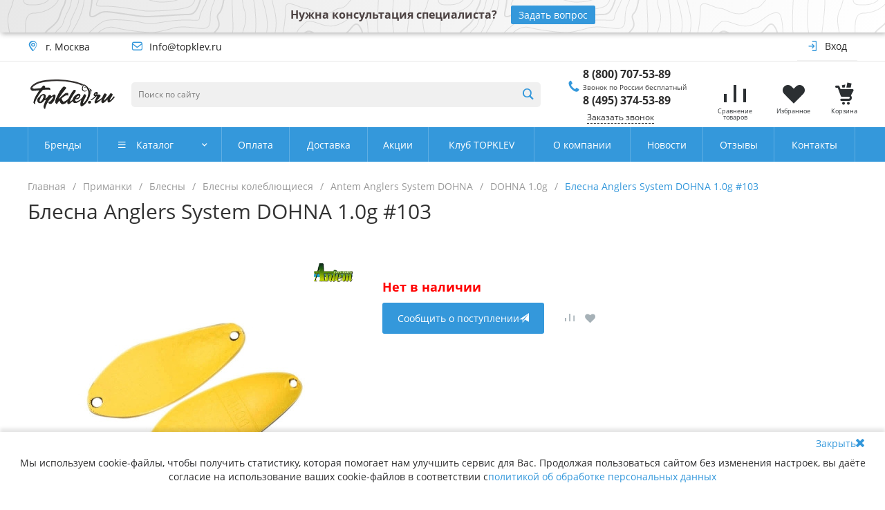

--- FILE ---
content_type: text/html; charset=UTF-8
request_url: https://topklev.ru/product/blesna-anglers-system-dohna-1-0g-103/
body_size: 87001
content:
<!DOCTYPE html><html lang="ru"><head><title>Блесна Anglers System DOHNA 1.0g #103 по цене . Большой ассортимент премиум-товаров для рыбалки. Доставка по всей России. </title><meta property="og:title" content="Блесна Anglers System DOHNA 1.0g #103 по цене . Большой ассортимент премиум-товаров для рыбалки. Доставка по всей России. " /><meta property="og:type" content="website" /><meta property="og:url" content="http://topklev.ru/product/blesna-anglers-system-dohna-1-0g-103/" /><meta property="og:image" content="/local/templates/universe_s1/images/logo_380pix.svg" /><link rel="preload" href="https://topklev.ru/local/templates/universe_s1/icons/fontawesome/fontawesome.light.woff2" as="font" type="font/woff2" crossorigin="anonymous"><link rel="preload" href="https://topklev.ru/local/templates/universe_s1/icons/glyphter/Glyphter.woff" as="font" type="font/woff" crossorigin="anonymous"><link rel="preload" href="https://topklev.ru/local/templates/universe_s1/icons/fontawesome/fontawesome.regular.woff2" as="font" type="font/woff2" crossorigin="anonymous"><meta http-equiv="Content-Type" content="text/html; charset=UTF-8" /><meta name="description" content="Блесна Anglers System DOHNA 1.0g #103 купить по цене руб. в интернет-магазине &amp;quot;Топклев&amp;quot; Доставка по всей России. " /><link rel="canonical" href="https://topklev.ru/product/blesna-anglers-system-dohna-1-0g-103/" /><script data-skip-moving="true">(function(w, d, n) {var cl = "bx-core";var ht = d.documentElement;var htc = ht ? ht.className : undefined;if (htc === undefined || htc.indexOf(cl) !== -1){return;}var ua = n.userAgent;if (/(iPad;)|(iPhone;)/i.test(ua)){cl += " bx-ios";}else if (/Windows/i.test(ua)){cl += ' bx-win';}else if (/Macintosh/i.test(ua)){cl += " bx-mac";}else if (/Linux/i.test(ua) && !/Android/i.test(ua)){cl += " bx-linux";}else if (/Android/i.test(ua)){cl += " bx-android";}cl += (/(ipad|iphone|android|mobile|touch)/i.test(ua) ? " bx-touch" : " bx-no-touch");cl += w.devicePixelRatio && w.devicePixelRatio >= 2? " bx-retina": " bx-no-retina";var ieVersion = -1;if (/AppleWebKit/.test(ua)){cl += " bx-chrome";}else if (/Opera/.test(ua)){cl += " bx-opera";}else if (/Firefox/.test(ua)){cl += " bx-firefox";}ht.className = htc ? htc + " " + cl : cl;})(window, document, navigator);</script><link href="/bitrix/js/ui/design-tokens/dist/ui.design-tokens.min.css?167508438622029" rel="stylesheet" /><link href="/bitrix/js/ui/fonts/opensans/ui.font.opensans.min.css?16750842862320" rel="stylesheet" /><link href="/bitrix/js/main/popup/dist/main.popup.bundle.min.css?167508437525089" rel="stylesheet" /><link href="/bitrix/cache/css/s1/universe_s1/page_e6751fc6244844048216eae82bff0da9/page_e6751fc6244844048216eae82bff0da9_v1.css?169346544672789" rel="stylesheet" /><link href="/bitrix/cache/css/s1/universe_s1/template_3a183cff38b769d6982d48bcc38df379/template_3a183cff38b769d6982d48bcc38df379_v1.css?1693465394631359" data-template-style="true" rel="stylesheet" /><meta name="viewport" content="initial-scale=1.0, width=device-width"><meta name="cmsmagazine" content="79468b886bf88b23144291bf1d99aa1c" /><link rel="shortcut icon" href="/favicon.ico" type="image/x-icon"><link rel="icon" type="image/png" href="/apple-touch-icon.png" sizes="16x16"><style>a {
color: #3498db; }
a:focus, a:hover {
color: #5faee3; }
.intec-button.intec-button-cl-common {
background-color: #3498db;
border-color: #3498db; }
.intec-button.intec-button-cl-common:hover, .intec-button.intec-button-cl-common.hover {
background-color: #5faee3;
border-color: #5faee3; }
.intec-button.intec-button-cl-common:active, .intec-button.intec-button-cl-common.active {
background-color: #5faee3;
border-color: #5faee3; }
.intec-button.intec-button-cl-common.intec-button-transparent {
color: #3498db; }
.intec-button.intec-button-transparent {
background-color: transparent; }
.intec-cl-text {
color: #3498db !important; }
.intec-cl-text-active:active {
color: #3498db !important; }
.intec-cl-text-active.active {
color: #3498db !important; }
.intec-cl-text-focus:focus {
color: #3498db !important; }
.intec-cl-text-hover:hover {
color: #3498db !important; }
.intec-cl-background {
background-color: #3498db !important;
fill: #3498db !important; }
.intec-cl-background-active:active {
background-color: #3498db !important; }
.intec-cl-background-focus:focus {
background-color: #3498db !important; }
.intec-cl-background-hover:hover {
background-color: #3498db !important; }
.intec-cl-background-dark {
background-color: #217dbb !important;
fill: #217dbb !important; }
.intec-cl-background-dark-active:active {
background-color: #217dbb !important; }
.intec-cl-background-dark-focus:focus {
background-color: #217dbb !important; }
.intec-cl-background-dark-hover:hover {
background-color: #217dbb !important; }
.intec-cl-background-light {
background-color: #5faee3 !important;
fill: #5faee3 !important; }
.intec-cl-background-light-active:active {
background-color: #5faee3 !important; }
.intec-cl-background-light-focus:focus {
background-color: #5faee3 !important; }
.intec-cl-background-light-hover:hover {
background-color: #5faee3 !important; }
.intec-cl-border {
border-color: #3498db !important; }
.intec-cl-border-light {
border-color: #5faee3 !important; }
.intec-cl-border-active:active {
border-color: #3498db !important; }
.intec-cl-border-focus:focus {
border-color: #3498db !important; }
.intec-cl-border-hover:hover {
border-color: #3498db !important; }
.intec-cl-text-light {
color: #5faee3 !important; }
.intec-cl-text-light-active:active {
color: #5faee3 !important; }
.intec-cl-text-light-focus:focus {
color: #5faee3 !important; }
.intec-cl-text-light-hover:hover {
color: #5faee3 !important; }
.intec-cl-text-dark {
color: #217dbb !important; }
.intec-cl-text-dark-active:active {
color: #217dbb !important; }
.intec-cl-text-dark-focus:focus {
color: #217dbb !important; }
.intec-cl-text-dark-hover:hover {
color: #217dbb !important; }
.intec-cl-background-light {
background-color: #5faee3 !important;
fill: #5faee3 !important; }
.intec-cl-background-light-active:active {
background-color: #5faee3 !important; }
.intec-cl-background-light-focus:focus {
background-color: #5faee3 !important; }
.intec-cl-background-light-hover:hover {
background-color: #5faee3 !important; }
.intec-tabs.nav-tabs > li.active > a, .intec-tabs.nav-tabs > li > a:focus, .intec-tabs.nav-tabs > li > a:hover {
border-bottom-color: #3498db !important;
color: #3498db !important; }
.intec-contest-checkbox.checked:after {
background-color: #3498db !important; }
.intec-content {
max-width: 1240px; }
.intec-content .intec-content.intec-content-primary {
max-width: 1240px; }
.intec-input.intec-input-checkbox input:checked + .intec-input-selector:before, .intec-input.intec-input-radio input:checked + .intec-input-selector:before {
background: #3498db !important; }
h1, .h1 {
font-size: 30px; }
body {
font-size: 16px;
font-family: "Open Sans", sans-serif; }
.intec-image-effect {
position: relative;
overflow: hidden; }
.intec-image-effect::before {
position: absolute;
top: 50%;
left: 50%;
z-index: 2;
display: block;
content: '';
width: 0;
height: 0;
background: rgba(255, 255, 255, .2);
border-radius: 100%;
-webkit-transform: translate(-50%, -50%);
transform: translate(-50%, -50%);
opacity: 0; }
.intec-image-effect:hover::before {
-webkit-animation: intec-image-effect-circle 0.75s;
animation: intec-image-effect-circle 0.75s; }
@-webkit-keyframes intec-image-effect-circle {
0% {
opacity: 1; }
40% {
opacity: 1; }
100% {
width: 200%;
height: 200%;
opacity: 0; } }
@keyframes intec-image-effect-circle {
0% {
opacity: 1; }
40% {
opacity: 1; }
100% {
width: 200%;
height: 200%;
opacity: 0; } }</style><style>.sale-icons a.sale-icons-item:hover .sale-icons-icon, .sale-icons a.sale-icons-item.hover .sale-icons-icon, .sale-icons a.sale-icons-item:active .sale-icons-icon, .sale-icons a.sale-icons-item.active .sale-icons-icon, .intec-sections-tile > div:hover .intec-section-name, .menu.menu-horizontal .menu-item.menu-item-default .menu-submenu .menu-submenu-item:hover > .menu-submenu-item-text, .ns-bitrix.c-menu.c-menu-horizontal-1 .menu-item.menu-item-default .menu-submenu .menu-submenu-item:hover > .menu-submenu-item-text, .c-header.c-header-template-1 .widget-view.widget-view-desktop .widget-view-desktop-1 .widget-container-menu .ns-bitrix.c-menu.c-menu-horizontal-1 .menu-item:hover .menu-item-text-wrapper, .c-header.c-header-template-1 .widget-view.widget-view-desktop .widget-view-desktop-1 .widget-container-menu .ns-bitrix.c-menu.c-menu-horizontal-1 .menu-item.menu-item-active .menu-item-text-wrapper, .c-header.c-header-template-1 .widget-view.widget-view-desktop .widget-view-desktop-7 .widget-menu .ns-bitrix.c-menu.c-menu-horizontal-1 .menu-item:hover .menu-item-text-wrapper, .c-header.c-header-template-1 .widget-view.widget-view-desktop .widget-view-desktop-7 .widget-menu .ns-bitrix.c-menu.c-menu-horizontal-1 .menu-item.menu-item-active .menu-item-text-wrapper, .c-header.c-header-template-1 .widget-view.widget-view-fixed .widget-menu .ns-bitrix.c-menu.c-menu-horizontal-1 .menu-wrapper .menu-item:hover .menu-item-text-wrapper, .c-header.c-header-template-1 .widget-view.widget-view-fixed .widget-menu .ns-bitrix.c-menu.c-menu-horizontal-1 .menu-wrapper .menu-item.menu-item-active .menu-item-text-wrapper, .widget-catalog-categories .widget-catalog-categories-tabs .widget-catalog-categories-tab a:hover, .widget-catalog-categories .widget-catalog-categories-tabs .widget-catalog-categories-tab.active a, .widget-catalog-categories .widget-catalog-categories-desktop .widget-catalog-categories-navigation .widget-catalog-categories-navigation-next:hover, .widget-catalog-categories .widget-catalog-categories-desktop .widget-catalog-categories-navigation .widget-catalog-categories-navigation-previous:hover, .widget-reviews .widget-reviews-view.widget-reviews-view-slider .widget-reviews-navigation .widget-reviews-navigation-next:hover, .widget-reviews .widget-reviews-view.widget-reviews-view-slider .widget-reviews-navigation .widget-reviews-navigation-previous:hover, .widget-news .widget-news-view.widget-news-view-extend .widget-news-navigation .widget-news-navigation-next:hover, .widget-news .widget-news-view.widget-news-view-extend .widget-news-navigation .widget-news-navigation-previous:hover, .footer-menu a.child-link.active, .bx-filter .bx-filter-popup-result a, .intec-button.intec-button-link, .intec-sections-list .intec-section-name:hover, .intec-sections-list .intec-subsection:hover, .intec-sections-list .intec-subsection:hover span, .intec-catalog-section-tile .price-block .element-buys, .intec-min-button.added, .intec-catalog-section-tile .catalog-section-element .intec-min-button:hover, .intec-min-button.add:hover, .intec-catalog-section .element-properties li, .intec-like:hover, .intec-like.hover, .intec-like:active, .intec-like.added, .intec-compare.glyph-icon-compare:hover, .intec-compare.glyph-icon-compare.hover, .intec-compare.glyph-icon-compare:active, .intec-compare.glyph-icon-compare.active, .intec-item-detail .show-all-characteristics, .contacts .contacts-offices .contacts-office .contacts-information-section.contacts-contacts .contacts-email a:hover .active.widget-reviews .widget-reviews-mobile .widget-reviews-view.widget-reviews-view-blocks-2 .widget-reviews-item .widget-reviews-item-header .widget-reviews-item-name, .bx_compare .table_compare table tr td a, .news-list-filter .news-list-filter-button.news-list-filter-button-active, .news-list-filter .news-list-filter-button:hover, .bx_ordercart .bx_ordercart_order_table_container tbody td.control .delay-item:hover, .bx_ordercart .bx_ordercart_order_table_container tbody td.control .to-cart-item:hover, .bx-soa-editstep, .bx-soa-item-title a, .subscribe-block .email-block-subscribe .subscribe-info:before, .project .project-services .project-service .project-service-information .project-service-name, .widget-reviews .widget-reviews-mobile .widget-reviews-view.widget-reviews-view-blocks-2 .widget-reviews-item .widget-reviews-item-header .widget-reviews-item-name, .intec-certificates.desktop-template.template-tiles .intec-certificates_item:hover .intec-certificates_name, .intec-sections-tile-1 > div:hover .intec-section-name, .intec-certificates.desktop-template.template-tiles .intec-certificates_item:hover .intec-certificates_name, .header .header-desktop .header-content .header-content-menu .menu.menu-horizontal .menu-wrapper .menu-item:hover .menu-item-text .menu-item-text-wrapper, .header .header-desktop .header-content .header-content-menu .menu.menu-horizontal .menu-wrapper .menu-item.menu-item-active .menu-item-text .menu-item-text-wrapper, .intec-item-detail .item-bind-items .item-bind-items-list .owl-nav .owl-prev:hover, .intec-item-detail .item-bind-items .item-bind-items-list .owl-nav .owl-next:hover, .bx-filter .bx-filter-popup-result a, .intec-panel-sort .sort-value.sort-state-active a, .header.with-banner .header-desktop .header-static .header-content .header-content-phone .header-content-phone-call .header-content-phone-call-wrapper:hover, .header.with-banner[data-banner-color=black] .header-desktop .header-info .header-info-button:hover .header-info-button-text, .header.with-banner[data-banner-color=black] .header-desktop .header-static .header-content .header-info-button:hover .header-info-button-text, .header.with-banner[data-banner-color=black] .header-static .intec-search-icon:hover, .header.with-banner[data-banner-color=white] .header-desktop .header-info .header-info-social:hover, .header.with-banner .header-desktop .header-static .menu.menu-horizontal .menu-item:hover .menu-item-text:hover, .header.with-banner .header-desktop .header-static .menu.menu-horizontal .menu-item.menu-item-active .menu-item-text, .header .header-desktop .header-static .header-info .header-info-button .header-info-button-icon, .header .header-desktop .header-static .header-content .header-info-button .header-info-button-icon, .c-rate.c-rate-template-1 .owl-carousel .owl-nav .owl-next:hover, .c-rate.c-rate-template-1 .owl-carousel .owl-nav .owl-prev:hover, .c-certificates.c-certificates-template-1 .widget-element:hover .widget-element-name, .c-header.c-header-template-1 .widget-view.widget-view-desktop .widget-panel .ns-bitrix.c-search-title.c-search-title-popup-1 .search-title-button-icon {
color: #3498db !important; }
.widget-catalog-categories .widget-catalog-categories-tabs .widget-catalog-categories-tab a:hover, .widget-catalog-categories .widget-catalog-categories-tabs .widget-catalog-categories-tab.active a, .widget-catalog-categories .widget-catalog-categories-dots .owl-dot.active, .c-rate.c-rate-template-1 .owl-carousel .owl-dot.active, .news-list-slider .slider-dots .owl-dot .slider-dot:hover, .news-list-slider .slider-dots .owl-dot.active .slider-dot, .intec-item-detail .slider-item.active, .bx_compare .bx_sort_container .sortbutton.current, .bx_compare .bx_sort_container .sortbutton:hover, .bx_ordercart .bx_sort_container a.current, .bx-soa-section.bx-selected, .bx-soa-pp-company.bx-selected .bx-soa-pp-company-graf-container, .news-list-slider-cb .slider-dots .owl-dot .slider-dot:hover, .news-list-slider-cb .slider-dots .owl-dot.active .slider-dot {
border-color: #3498db !important; }
.arrow-right {
border-right: 25px solid #3498db !important; }
.sale-icons a.sale-icons-item:hover .sale-icons-count, .sale-icons a.sale-icons-item.hover .sale-icons-count, .sale-icons a.sale-icons-item:active .sale-icons-count, .sale-icons a.sale-icons-item.active .sale-icons-count, .widget-catalog-categories .widget-catalog-categories-dots .owl-dot.active, .c-rate.c-rate-template-1 .owl-carousel .owl-dot.active, .intec-news-sections.template-chess .intec-news-sections_item:hover .intec-news-sections_name, .intec-news-sections.template-puzzle .intec-news-sections_item:hover .intec-news-sections_name, .intec-news-sections.template-tiles .intec-news-sections_item:hover .intec-news-sections_name, input[type=checkbox]:checked + span, .ask-question-container .ask-question-title:after {
background-color: #217dbb; }
.intec-catalog-section-tile .price-block .element-buys.active, .intec-catalog-section-tile .price-block .element-buys.added, .share-products-block .products-element .price-block .price .element-buy.active, .news-list-slider .slider-dots .owl-dot.active .slider-dot, .bx-filter .body-filter .bx-filter-parameters-box .bx-filter-popup-result, .news-list-slider .slider-dots .owl-dot .slider-dot:hover, .intec-item-detail .properties-list > li:before, .intec-bt-button, .news-list-slider:hover .slider-wrapper .owl-nav .owl-prev:hover, .news-list-slider:hover .slider-wrapper .owl-nav .owl-next:hover, .widget-reviews .widget-reviews-view.widget-reviews-view-slider .widget-reviews-dots .owl-dot.active, .widget-news .widget-news-view.widget-news-view-extend .widget-news-dots .owl-dot.active, .owl-carusel-gallery.owl-theme .owl-dots .owl-dot.active span, .owl-carusel-gallery.owl-theme .owl-dots .owl-dot:hover span, .carusel-products.owl-theme .owl-dots .owl-dot.active span, .carusel-products.owl-theme .owl-dots .owl-dot:hover span, .widget-flying-basket .flying-basket-mobile-buttons-wrap .flying-basket_button_count, .bx_forgotpassword_page .description:before, .bx_registration_page .registration-info:before, .news-list-slider-cb:hover .slider-wrapper .owl-nav .owl-prev:hover, .news-list-slider-cb:hover .slider-wrapper .owl-nav .owl-next:hover, .news-list-slider-cb .slider-dots .owl-dot .slider-dot:hover, .news-list-slider-cb .slider-dots .owl-dot.active .slider-dot, .subscribe-block .checkbox input[type=checkbox]:checked + label:after, .news-list.news-list-blocks-2 .news-list-item.news-list-item-first .news-list-item-wrapper:hover .news-list-name-wrapper, .binded-products .owl-dots .owl-dot.active, .binded-products .owl-dots .owl-dot:hover, .loading-container.active, .c-categories.c-categories-template-3 .widget-element:hover .widget-element-name-wrapper {
background-color: #3498db !important; }
.intec-bt-button {
text-shadow: 0 1px 0 #3498db !important; }
.intec-bt-button:hover {
background-color: #5faee3 !important; }
.contacts .contacts-offices .contacts-office .contacts-information-section.contacts-contacts .contacts-email a, .widget-reviews .widget-reviews-view.widget-reviews-view-slider .widget-reviews-dots .owl-dot.active, .widget-news .widget-news-view.widget-news-view-extend .widget-news-dots .owl-dot.active, .project .project-services .project-service .project-service-information .project-service-name, .checkbox input[type=checkbox]:checked + label:after, .intec-item-detail .sku-property-value:hover, .intec-item-detail .sku-property-value.active, .news-list-slider-cb .slider-dots .owl-dot .slider-dot:hover, .news-list-slider-cb .slider-dots .owl-dot.active .slider-dot, .binded-products .owl-dots .owl-dot.active, .binded-products .owl-dots .owl-dot:hover {
border-color: #3498db !important; }
.widget-articles-content .widget-articles .element-big:hover .element-wrapper .header span {
background-color: #3498db !important; }
.c-catalog-set-constructor-default .api-ui-switch.api-ui-switch-active .api-ui-switch-control {
background: #3498db !important; }
.c-services.c-services-template-3 .widget-element-text-wrapper, .c-services.c-services-template-5 .widget-element .widget-element-name-text {
-webkit-box-shadow: -5px 0 0 5px #3498db, 5px 0 0 5px #3498db !important;
-moz-box-shadow: -5px 0 0 5px #3498db, 5px 0 0 5px #3498db !important;
box-shadow: -5px 0 0 5px #3498db, 5px 0 0 5px #3498db !important; }</style><style>/* style for page /personal/profile/orders/ */
.order-list-default .order-list-default-items .order-list-default-item .order-list-default-item-header .order-list-default-item-header-parts .order-list-default-item-header-part {
padding: 0; }
.item-image-stick.sale {
width: 50px;
background: #d02a45;
color: #fff; }
.sku-container {
margin-bottom: 35px !important; }
.offers {
font-size: 14px;
margin-bottom: 30px; }
.offers__head {
background-color: #3498db;
color: #fff;
align-items: center;
margin-bottom: 5px; }
.offers__head > * {
border-right: rgba(255, 255, 255, 0.5); }
.offers__name_clickable {
cursor: pointer; }
.offers__table-title {
padding: 5px;
border-bottom: 1px solid #ccc;
transition: 0.3s ease; }
.offers__table-title .offers__table-head > *:nth-child(2) {
text-decoration: underline;
text-decoration-style: dashed; }
.offers__table-title:hover {
cursor: pointer;
background-color: #f5f5f5;
transition: 0.3s ease; }
.offers__table-title:hover .offers__arrow {
color: #3498db;
transition: 0.3s ease; }
.offers__table-title.active {
background-color: #f5f5f5;
color: #212121;
border-bottom: 1px solid transparent; }
.offers__table-head {
display: grid;
grid-template-columns: 20px repeat(5, 1fr) 70px;
grid-column-gap: 5px;
grid-row-gap: 10px; }
.offers__table-head > * {
padding: 10px 0;
align-self: center;
justify-self: center; }
.offers__table-body {
display: grid;
grid-template-columns: 1fr 3fr repeat(5, 1fr);
grid-gap: 10px; }
.offers__table-body:hover {
background-color: #f5f5f5;
transition: 0.3s ease; }
.offers__table-body > * {
padding: 10px 0;
align-self: center;
justify-self: center; }
.offers__table-body-wrap {
display: none;
margin-bottom: 10px; }
.offers__img {
width: 60px;
height: 60px;
overflow: hidden;
font-size: 10px; }
.offers__link {
font-size: 12px;
text-decoration: underline; }
.offers__link:hover {
text-decoration: none; }
.bx-authform {
margin: 0 auto 25px; }
.bx-authform .bx-authform-formgroup-container .btn {
display: block;
margin: auto; }
.bx-authform .bx-title, .bx-authform .bx-authform-description-container, .bx-authform .bx-authform-link-container {
text-align: center; }
.popup-window, .popup-window.popup-window-with-titlebar {
border-radius: 10px; }
.popup-window .popup-window-titlebar {
background-color: #3498db;
color: #fff;
padding: 25px 35px; }
.popup-window, .popup-window.popup-window-with-titlebar {
padding: 0 0 30px; }
.popup-window .popup-window-content {
padding: 0 35px; }
.popup-window .popup-window-titlebar {
font-size: 20px; }
.popup-window-close-icon:after {
width: 16px;
height: 16px; }
.consent {
max-width: 75%; }
.not-available {
margin-bottom: 10px;
color: red;
font-size: 18px;
font-weight: bold; }
.not-available__wrap {
display: flex;
align-items: center;
justify-content: flex-end; }
.intec-sections-tile .image-wrap {
width: 40%; }
.show-all-brands {
display: none;
max-width: 200px;
margin: 15px auto 0; }
.login_form .login_button {
margin-right: 0.875rem; }
@media screen and (max-width: 768px) {
.show-all-brands {
display: block; } }
@media screen and (max-width: 720px) {
.order-list-default .order-list-default-items .order-list-default-item .order-list-default-item-header .order-list-default-item-header-indicator {
right: 15px; }
.order-list-default .order-list-default-items .order-list-default-item .order-list-default-item-header {
padding: 15px 40px 15px 15px; }
.order-list-default .order-list-default-items .order-list-default-item .order-list-default-item-content .order-list-default-item-content-wrapper {
margin: 20px 15px;
font-size: 14px; }
.order-list-default .order-list-default-items .order-list-default-item .order-list-default-item-content .order-list-default-item-content-payment, .order-list-default .order-list-default-items .order-list-default-item .order-list-default-item-content .order-list-default-item-content-delivery .order-list-default-item-content-name {
margin-bottom: 15px; }
.order-list-default .order-list-default-items .order-list-default-item .order-list-default-item-content .order-list-default-item-content-right {
margin-top: 0; }
.order-list-default .order-list-default-items .order-list-default-item .order-list-default-item-content .order-list-default-item-content-blocks {
margin: 0; }
.order-list-default .order-list-default-items .order-list-default-item .order-list-default-item-content .order-list-default-item-content-blocks .order-list-default-item-content-block {
padding: 0 0 15px; }
.order-list-default .order-list-default-items .order-list-default-item .order-list-default-item-content .order-list-default-item-content-buttons .order-list-default-item-content-right {
margin-top: 10px; }
.offers__img {
width: 30px;
height: 30px; }
.offers__table-head {
grid-template-columns: repeat(5, 1fr) 20px; }
.offers__link {
display: none; }
.offers__arrow {
grid-column-start: 6;
grid-row-start: 1; } }
@media screen and (max-width: 520px) {
.bx-authform {
margin: 0 15px 25px; } }
@media screen and (max-width: 361px) {
.login_form .intec-button {
margin-bottom: 0.875rem; } }
.container-73 {
position: relative;
z-index: 11; }</style><style>.clearfix {
clear: both; 
}</style><style></style><meta property="og:image" content="https://topklev.ru/local/templates/universe_s1/images/logo_380pix.png" /></head><body class="public intec-adaptive"><script data-skip-moving="true">(function(m,e,t,r,i,k,a){m[i]=m[i]||function(){(m[i].a=m[i].a||[]).push(arguments)};
m[i].l=1*new Date();k=e.createElement(t),a=e.getElementsByTagName(t)[0],k.async=1,k.src=r,a.parentNode.insertBefore(k,a)})
(window, document, "script", "https://mc.yandex.ru/metrika/tag.js", "ym");
ym(52904041, "init", {
clickmap:true,
trackLinks:true,
accurateTrackBounce:true,
ecommerce:"dataLayer"
});</script><noscript><div><img src="https://mc.yandex.ru/watch/52904041" style="position:absolute; left:-9999px;" alt="" /></div></noscript><noscript><iframe src="https://www.googletagmanager.com/ns.html?id=GTM-TFND7WM"
height="0" width="0" style="display:none;visibility:hidden"></iframe></noscript><style>@media screen and (min-width: 991px) {
.bg-image {
background-image: url();
}
}</style><div class="bg-image"></div><div class="intec-content"><div class="intec-content-wrapper"></div></div><div class="top-banner">Нужна консультация специалиста?<a class="top-banner__btn " href="/contacts/#anchorContactForm">Задать вопрос</a></div><div itemscope itemtype="http://schema.org/Organization"><meta itemprop="name" content="Рыболовный интернет-магазин topklev.ru | Все для рыбалки"><meta itemprop="address" content="г. Москва, Валдайский проезд, д. 16, стр. 4, офис 18"><meta itemprop="telephone" content="8 (800) 707-53-89"><meta itemprop="telephone" content="8 (495) 374-53-89"><meta itemprop="email" content="Info@topklev.ru"></div><div class="sm-menu-close close-block"></div><div id="0000000040a8d19a00000000533674ed" style="display: none"></div><div class="container-67 intec-template" style="opacity: 1; background-size: auto; background-repeat: inherit;"><div class="container-68 intec-template-content" style="opacity: 1; background-size: auto; background-repeat: inherit;"><div class="container-69" style="opacity: 1; margin-bottom: 30px; background-size: auto; background-repeat: inherit;"><div class="container-76" style="opacity: 1; background-size: auto; background-repeat: inherit;"></div><div class="container-75" style="opacity: 1; background-size: auto; background-repeat: inherit;"><div class="widget-button-top"><div class="button_top intec-cl-background intec-cl-background-light-hover"></div></div><style>.widget-button-top .button_top {
border-radius:10px;
}</style></div><div class="container-73" style="opacity: 1; background-size: auto;"><div id="0000000040a8d0a300000000533674ed" class="widget c-header c-header-template-1"><div class="widget-content"><div class="widget-view widget-view-desktop"><div class="widget-view-desktop-1"><div class="widget-panel"><div class="intec-content intec-content-visible"><div class="intec-content-wrapper"><div class="widget-panel-wrapper"><div class="intec-grid intec-grid-wrap intec-grid-a-h-center intec-grid-a-v-center intec-grid-i-h-20 intec-grid-i-v-5"><div class="widget-panel-items-wrap intec-grid-item-auto"><div class="widget-panel-items"><div class="widget-panel-items-wrapper"><div class="widget-panel-item"><div class="widget-panel-item-wrapper intec-grid intec-grid-a-v-center"><div class="widget-panel-item-icon intec-grid-item-auto glyph-icon-location intec-cl-text"></div><div class="widget-panel-item-text intec-grid-item-auto">г. Москва </div></div></div><div class="widget-panel-item"><div class="widget-panel-item-wrapper intec-grid intec-grid-a-v-center"><div class="widget-panel-item-icon intec-grid-item-auto glyph-icon-mail intec-cl-text"></div><a href="mailto:Info@topklev.ru" class="widget-panel-item-text intec-grid-item-auto">Info@topklev.ru </a></div></div></div></div></div><div class="intec-grid-item"></div><div class="widget-panel-buttons-wrap intec-grid-item-auto"><div class="widget-panel-buttons"><div class="widget-panel-buttons-wrapper"><div class="widget-authorization-panel" id="0000000040a8d0f100000000533674ed"><div class="widget-panel-button" data-action="login"><div class="widget-panel-button-wrapper intec-grid intec-grid-a-v-center"><div class="widget-panel-button-icon intec-grid-item-auto glyph-icon-login_2 intec-cl-text"></div><div class="widget-panel-button-text intec-grid-item-auto">Вход </div></div></div></div></div></div></div></div></div></div></div></div><div class="widget-container"><div class="intec-content intec-content-visible"><div class="intec-content-wrapper"><div class="widget-container-wrapper intec-grid intec-grid-nowrap intec-grid-a-h-start intec-grid-a-v-center intec-grid-i-h-10"><div class="widget-container-logotype-wrap intec-grid-item-auto"><a href="/" class="widget-container-item widget-container-logotype intec-image"><div class="intec-aligner"></div><div style="display:inline-block;width:100%;vertical-align:middle"><img src="/local/templates/universe_s1/images/logo_380pix.svg" loading="lazy"  alt="Топклев"></div><br></a></div><div class="widget-container-search-wrap intec-grid-item"><div class="widget-container-item widget-container-search"><div id="0000000040a8d0f300000000533674ed" class="ns-bitrix c-search-title c-search-title-input-1"><div class="search-title"><form action="/search/" class="search-title-form"><div class="search-title-form-wrapper intec-grid intec-grid-i-h-5 intec-grid-nowrap intec-grid-a-v-center"><div class="intec-grid-item"><input type="text" id="-input-1" class="search-title-input" name="q" maxlength="200" autocomplete="off" placeholder="Поиск по сайту"></div><div class="intec-grid-item-auto"><button type="submit" class="search-title-button intec-cl-text" aria-hidden="true"><i class="glyph-icon-loop"></i></button></div></div></form></div></div></div></div><div class="widget-container-contacts-wrap intec-grid-item-auto"><div class="widget-container-item widget-container-contacts" data-block="phone" data-multiple="true" data-expanded="false"><div class="widget-container-phone"><div class="widget-container-phone-icon glyph-icon-phone intec-cl-text"></div><div class="widget-container-phone-content"><a href="tel:88007075389" class="widget-container-phone-text intec-cl-text-hover">8 (800) 707-53-89 </a><br /><div class="phone__hint">Звонок по России бесплатный</div><a href="tel:84953745389" class="widget-container-phone-text intec-cl-text-hover">8 (495) 374-53-89 </a></div></div><div class="widget-container-button-wrap"><div class="widget-container-button intec-cl-text-hover intec-cl-border-hover" data-action="forms.call.open">Заказать звонок </div></div></div></div><div class="widget-container-basket-wrap intec-grid-item-auto"><div class="widget-container-item widget-container-basket"><div class="ns-intec-universe c-s-basket-icons c-s-basket-icons-default" id="0000000040a8d0f900000000533674ed"><div class="basket-icons-items intec-grid intec-grid-nowrap intec-grid-a-v-center intec-grid-i-h-15"><div class="basket-icons-item-wrap intec-grid-item-auto"><a class="basket-icons-item intec-cl-text-hover" href="/compare/"><div class="basket-icons-item-wrapper"><i class="basket-icons-item-icon glyph-icon-compare"></i><div class="basket-icons-item-text">Cравнение товаров</div></div></a></div><div class="basket-icons-item-wrap intec-grid-item-auto"><a class="basket-icons-item intec-cl-text-hover" href="/personal/basket/?delay=y"><div class="basket-icons-item-wrapper"><i class="basket-icons-item-icon glyph-icon-heart"></i><div class="basket-icons-item-text">Избранное</div></div></a></div><div class="basket-icons-item-wrap intec-grid-item-auto"><a class="basket-icons-item intec-cl-text-hover" href="/personal/basket/"><div class="basket-icons-item-wrapper"><i class="basket-icons-item-icon glyph-icon-cart"></i><div class="basket-icons-item-text">Корзина</div></div></a></div></div></div></div></div></div></div></div></div><div class="widget-menu"><div id="i-0-bitrix-menu-horizontal-1-rIpOz9lIT2e8" class="ns-bitrix c-menu c-menu-horizontal-1 intec-cl-background" data-role="menu"><div class="intec-content"><div class="intec-content-wrapper"><div class="menu-wrapper intec-grid intec-grid-nowrap intec-grid-a-h-start intec-grid-a-v-stretch" data-role="items"><div class="intec-grid-item-auto menu-item menu-item-default menu-item-border intec-cl-background-light-hover intec-cl-border-light" data-role="item"><a class="menu-item-text" href="/brands/"><div class="intec-aligner"></div><div class="menu-item-text-wrapper"> Бренды </div></a></div><div class="intec-grid-item-auto menu-item menu-item-section menu-item-border intec-cl-background-light-hover intec-cl-border-light" data-role="item"><a class="menu-item-text menu-item-catalog-text" href="/catalog/"><div class="intec-aligner"></div><div class="menu-item-text-icon menu-item-text-icon-catalog"><i class="far fa-bars"></i></div><div class="menu-item-text-wrapper"> Каталог </div><div class="menu-item-text-icon menu-item-text-icon-arrow"><i class="far fa-angle-down"></i></div></a><div class="menu-submenu menu-submenu-1" data-role="menu" data-columns="2"><ul class="menu-submenu-wrapper"><li class="menu-submenu-section menu-submenu-section-with-images"><div class="menu-submenu-section-wrapper"><div class="menu-submenu-section-image intec-image-effect" style="background-image: url('/upload/resize_cache/iblock/2a9/60_60_0/2a9aef76ed1b2a3ff0f4b65915c580eb.png')"></div><div class="menu-submenu-section-links"><div class="menu-submenu-section-header"><a class="menu-submenu-section-header-wrapper intec-cl-text-hover" href="/catalog/zimnyaya_rybalka/"> Зимняя рыбалка </a></div><div class="menu-submenu-section-items"><div class="menu-submenu-section-items-wrapper"><div class="menu-submenu-section-item"><a class="menu-submenu-section-item-wrapper intec-cl-text-hover" href="/catalog/ledobury1_for_zimnyaya_rybalka/"> Ледобуры </a></div><div class="menu-submenu-section-item"><a class="menu-submenu-section-item-wrapper intec-cl-text-hover" href="/catalog/udilishcha_for_zimnyaya_rybalka/"> Удилища </a></div><div class="menu-submenu-section-item"><a class="menu-submenu-section-item-wrapper intec-cl-text-hover" href="/catalog/katushki_for_zimnyaya_rybalka/"> Катушки </a></div><div class="menu-submenu-section-item"><a class="menu-submenu-section-item-wrapper intec-cl-text-hover" href="/catalog/leski-shnury_for_zimnyaya_rybalka/"> Лески/Шнуры </a></div><div class="menu-submenu-section-item"><a class="menu-submenu-section-item-wrapper intec-cl-text-hover" href="/catalog/primanki_for_zimnyaya_rybalka/"> Приманки </a></div><div class="menu-submenu-section-item"><a class="menu-submenu-section-item-wrapper intec-cl-text-hover" href="/catalog/osnastka_for_zimnyaya_rybalka/"> Оснастка </a></div><div class="menu-submenu-section-item"><a class="menu-submenu-section-item-wrapper intec-cl-text-hover" href="/catalog/aksessuary_for_zimnyaya_rybalka/"> Аксессуары </a></div><div class="menu-submenu-section-item"><a class="menu-submenu-section-item-wrapper intec-cl-text-hover" href="/catalog/turizm-i-otdykh_for_zimnyaya_rybalka/"> Туризм и отдых </a></div><div class="menu-submenu-section-item"><a class="menu-submenu-section-item-wrapper intec-cl-text-hover" href="/catalog/palatkii_for_zimnyaya_rybalka/"> Палатки </a></div><div class="menu-submenu-section-item"><a class="menu-submenu-section-item-wrapper intec-cl-text-hover" href="/catalog/odezhda_for_zimnyaya_rybalka/"> Одежда </a></div><div class="menu-submenu-section-item"><a class="menu-submenu-section-item-wrapper intec-cl-text-hover" href="/catalog/obuv1_for_zimnyaya_rybalka/"> Обувь </a></div><div class="menu-submenu-section-item"><a class="menu-submenu-section-item-wrapper intec-cl-text-hover" href="/catalog/ochki1_for_zimnyaya_rybalka/"> Очки </a></div><div class="menu-submenu-section-item"><a class="menu-submenu-section-item-wrapper intec-cl-text-hover" href="/catalog/elektronika_for_zimnyaya_rybalka/"> Электроника </a></div><div class="menu-submenu-section-item"><a class="menu-submenu-section-item-wrapper intec-cl-text-hover" href="/catalog/motory-i-lodki_for_zimnyaya_rybalka/"> Моторы и лодки </a></div></div></div></div><div class="clearfix"></div></div></li><li class="menu-submenu-section menu-submenu-section-with-images"><div class="menu-submenu-section-wrapper"><div class="menu-submenu-section-image intec-image-effect" style="background-image: url('/upload/resize_cache/iblock/c89/60_60_0/c89992c1f6553a23d945acb8b15cfc76.jpg')"></div><div class="menu-submenu-section-links"><div class="menu-submenu-section-header"><a class="menu-submenu-section-header-wrapper intec-cl-text-hover" href="/catalog/ledobury1/"> Ледобуры </a></div><div class="menu-submenu-section-items"><div class="menu-submenu-section-items-wrapper"><div class="menu-submenu-section-item"><a class="menu-submenu-section-item-wrapper intec-cl-text-hover" href="/catalog/ruchnye-ledobury2/"> Ручные ледобуры </a></div><div class="menu-submenu-section-item"><a class="menu-submenu-section-item-wrapper intec-cl-text-hover" href="/catalog/elektrobury2/"> Электробуры </a></div><div class="menu-submenu-section-item"><a class="menu-submenu-section-item-wrapper intec-cl-text-hover" href="/catalog/motoledobury2/"> Мотоледобуры </a></div><div class="menu-submenu-section-item"><a class="menu-submenu-section-item-wrapper intec-cl-text-hover" href="/catalog/nozhi-dlya-ledoburov2/"> Ножи для ледобуров </a></div><div class="menu-submenu-section-item"><a class="menu-submenu-section-item-wrapper intec-cl-text-hover" href="/catalog/adaptery-udliniteli-shneki2/"> Адаптеры, удлинители, шнеки </a></div><div class="menu-submenu-section-item"><a class="menu-submenu-section-item-wrapper intec-cl-text-hover" href="/catalog/zapasnye-chasti1/"> Запасные части </a></div><div class="menu-submenu-section-item"><a class="menu-submenu-section-item-wrapper intec-cl-text-hover" href="/catalog/chekhly-dlya-ledoburov2/"> Чехлы для ледобуров </a></div><div class="menu-submenu-section-item"><a class="menu-submenu-section-item-wrapper intec-cl-text-hover" href="/catalog/peshni/"> Пешни </a></div></div></div></div><div class="clearfix"></div></div></li><li class="menu-submenu-section menu-submenu-section-with-images"><div class="menu-submenu-section-wrapper"><div class="menu-submenu-section-image intec-image-effect" style="background-image: url('/upload/resize_cache/iblock/0f1/60_60_0/0f17403d0b1c8299aa7a92663454201f.jpeg')"></div><div class="menu-submenu-section-links"><div class="menu-submenu-section-header"><a class="menu-submenu-section-header-wrapper intec-cl-text-hover" href="/catalog/udilishcha/"> Удилища </a></div><div class="menu-submenu-section-items"><div class="menu-submenu-section-items-wrapper"><div class="menu-submenu-section-item"><a class="menu-submenu-section-item-wrapper intec-cl-text-hover" href="/catalog/zimnie-udilishcha2/"> Зимние удилища </a></div><div class="menu-submenu-section-item"><a class="menu-submenu-section-item-wrapper intec-cl-text-hover" href="/catalog/teleskopicheskie-spinningi/"> Телескопические спиннинги </a></div><div class="menu-submenu-section-item"><a class="menu-submenu-section-item-wrapper intec-cl-text-hover" href="/catalog/spinningi/"> Спиннинги </a></div><div class="menu-submenu-section-item"><a class="menu-submenu-section-item-wrapper intec-cl-text-hover" href="/catalog/kasting-dzherk/"> Кастинг, джерк </a></div><div class="menu-submenu-section-item"><a class="menu-submenu-section-item-wrapper intec-cl-text-hover" href="/catalog/fidernye-udilishcha/"> Фидерные удилища </a></div><div class="menu-submenu-section-item"><a class="menu-submenu-section-item-wrapper intec-cl-text-hover" href="/catalog/lodochnye-udilishcha/"> Лодочные удилища </a></div><div class="menu-submenu-section-item"><a class="menu-submenu-section-item-wrapper intec-cl-text-hover" href="/catalog/karpovye-udilishcha/"> Карповые удилища </a></div><div class="menu-submenu-section-item"><a class="menu-submenu-section-item-wrapper intec-cl-text-hover" href="/catalog/serfovye-udilishcha/"> Серфовые удилища </a></div><div class="menu-submenu-section-item"><a class="menu-submenu-section-item-wrapper intec-cl-text-hover" href="/catalog/matchevye-udilishcha/"> Матчевые удилища </a></div><div class="menu-submenu-section-item"><a class="menu-submenu-section-item-wrapper intec-cl-text-hover" href="/catalog/bolonskie-udilishcha/"> Болонские удилища </a></div><div class="menu-submenu-section-item"><a class="menu-submenu-section-item-wrapper intec-cl-text-hover" href="/catalog/makhovye-udilishcha/"> Маховые удилища </a></div><div class="menu-submenu-section-item"><a class="menu-submenu-section-item-wrapper intec-cl-text-hover" href="/catalog/shtekernye-udilishcha/"> Штекерные удилища </a></div><div class="menu-submenu-section-item"><a class="menu-submenu-section-item-wrapper intec-cl-text-hover" href="/catalog/nakhlystovye-udilishcha/"> Нахлыстовые удилища </a></div><div class="menu-submenu-section-item"><a class="menu-submenu-section-item-wrapper intec-cl-text-hover" href="/catalog/udilishcha-universalnye-s-koltsami/"> Удилища универсальные с кольцами </a></div><div class="menu-submenu-section-item"><a class="menu-submenu-section-item-wrapper intec-cl-text-hover" href="/catalog/gotovye-nabory-s-udilishchem1/"> Готовые наборы с удилищем </a></div><div class="menu-submenu-section-item"><a class="menu-submenu-section-item-wrapper intec-cl-text-hover" href="/catalog/furnitura-dlya-udilishch/"> Фурнитура для удилищ </a></div><div class="menu-submenu-section-item"><a class="menu-submenu-section-item-wrapper intec-cl-text-hover" href="/catalog/zapasnye-chasti-dlya-udilishch/"> Запасные части для удилищ </a></div><div class="menu-submenu-section-item"><a class="menu-submenu-section-item-wrapper intec-cl-text-hover" href="/catalog/upakovka/"> Упаковка </a></div><div class="menu-submenu-section-item"><a class="menu-submenu-section-item-wrapper intec-cl-text-hover" href="/catalog/morskie-udilishcha/"> Морские удилища </a></div></div></div></div><div class="clearfix"></div></div></li><li class="menu-submenu-section menu-submenu-section-with-images"><div class="menu-submenu-section-wrapper"><div class="menu-submenu-section-image intec-image-effect" style="background-image: url('/upload/resize_cache/iblock/a30/60_60_0/a308f82683a8bab12ba39831a68ccd30.jpg')"></div><div class="menu-submenu-section-links"><div class="menu-submenu-section-header"><a class="menu-submenu-section-header-wrapper intec-cl-text-hover" href="/catalog/katushki/"> Катушки </a></div><div class="menu-submenu-section-items"><div class="menu-submenu-section-items-wrapper"><div class="menu-submenu-section-item"><a class="menu-submenu-section-item-wrapper intec-cl-text-hover" href="/catalog/katushki-bezynertsionnye/"> Катушки безынерционные </a></div><div class="menu-submenu-section-item"><a class="menu-submenu-section-item-wrapper intec-cl-text-hover" href="/catalog/katushki-multiplikatornye/"> Катушки мультипликаторные </a></div><div class="menu-submenu-section-item"><a class="menu-submenu-section-item-wrapper intec-cl-text-hover" href="/catalog/inertsionnye-katushki1/"> Инерционные катушки </a></div><div class="menu-submenu-section-item"><a class="menu-submenu-section-item-wrapper intec-cl-text-hover" href="/catalog/nakhlystovye-katushki/"> Нахлыстовые катушки </a></div><div class="menu-submenu-section-item"><a class="menu-submenu-section-item-wrapper intec-cl-text-hover" href="/catalog/zapasnye-chasti-dlya-katushek/"> Запасные части для катушек </a></div><div class="menu-submenu-section-item"><a class="menu-submenu-section-item-wrapper intec-cl-text-hover" href="/catalog/smazki-dlya-katushek/"> Смазки для катушек </a></div><div class="menu-submenu-section-item"><a class="menu-submenu-section-item-wrapper intec-cl-text-hover" href="/catalog/katushki-motovily1/"> Катушки - мотовилы </a></div><div class="menu-submenu-section-item"><a class="menu-submenu-section-item-wrapper intec-cl-text-hover" href="/catalog/katushki-elektricheskie/"> Катушки электрические </a></div></div></div></div><div class="clearfix"></div></div></li><li class="menu-submenu-section menu-submenu-section-with-images"><div class="menu-submenu-section-wrapper"><div class="menu-submenu-section-image intec-image-effect" style="background-image: url('/upload/resize_cache/iblock/237/60_60_0/2379c02a2ff45549b4e21f0be3e05a20.jpg')"></div><div class="menu-submenu-section-links"><div class="menu-submenu-section-header"><a class="menu-submenu-section-header-wrapper intec-cl-text-hover" href="/catalog/leski-shnury/"> Лески/Шнуры </a></div><div class="menu-submenu-section-items"><div class="menu-submenu-section-items-wrapper"><div class="menu-submenu-section-item"><a class="menu-submenu-section-item-wrapper intec-cl-text-hover" href="/catalog/shnury-pletenye/"> Шнуры плетеные </a></div><div class="menu-submenu-section-item"><a class="menu-submenu-section-item-wrapper intec-cl-text-hover" href="/catalog/monofilnye-leski/"> Монофильные лески </a></div><div class="menu-submenu-section-item"><a class="menu-submenu-section-item-wrapper intec-cl-text-hover" href="/catalog/flyuorokarbon/"> Флюорокарбон </a></div><div class="menu-submenu-section-item"><a class="menu-submenu-section-item-wrapper intec-cl-text-hover" href="/catalog/lidery-podleski/"> Лидеры, подлески </a></div><div class="menu-submenu-section-item"><a class="menu-submenu-section-item-wrapper intec-cl-text-hover" href="/catalog/povodkovyy-material1/"> Поводковый материал </a></div><div class="menu-submenu-section-item"><a class="menu-submenu-section-item-wrapper intec-cl-text-hover" href="/catalog/smazki2/"> Смазки </a></div></div></div></div><div class="clearfix"></div></div></li><li class="menu-submenu-section menu-submenu-section-with-images"><div class="menu-submenu-section-wrapper"><div class="menu-submenu-section-image intec-image-effect" style="background-image: url('/upload/resize_cache/iblock/ae2/60_60_0/ae2718e06304760677d3428dd90a7e18.png')"></div><div class="menu-submenu-section-links"><div class="menu-submenu-section-header"><a class="menu-submenu-section-header-wrapper intec-cl-text-hover" href="/catalog/primanki/"> Приманки </a></div><div class="menu-submenu-section-items"><div class="menu-submenu-section-items-wrapper"><div class="menu-submenu-section-item"><a class="menu-submenu-section-item-wrapper intec-cl-text-hover" href="/catalog/balansiry3/"> Балансиры </a></div><div class="menu-submenu-section-item"><a class="menu-submenu-section-item-wrapper intec-cl-text-hover" href="/catalog/rattliny3/"> Раттлины </a></div><div class="menu-submenu-section-item"><a class="menu-submenu-section-item-wrapper intec-cl-text-hover" href="/catalog/voblery/"> Воблеры </a></div><div class="menu-submenu-section-item"><a class="menu-submenu-section-item-wrapper intec-cl-text-hover" href="/catalog/poppery/"> Попперы </a></div><div class="menu-submenu-section-item"><a class="menu-submenu-section-item-wrapper intec-cl-text-hover" href="/catalog/blesny/"> Блесны </a></div><div class="menu-submenu-section-item"><a class="menu-submenu-section-item-wrapper intec-cl-text-hover" href="/catalog/myagkie-primanki/"> Мягкие приманки </a></div><div class="menu-submenu-section-item"><a class="menu-submenu-section-item-wrapper intec-cl-text-hover" href="/catalog/teyl-spinnery/"> Тейл-спиннеры </a></div><div class="menu-submenu-section-item"><a class="menu-submenu-section-item-wrapper intec-cl-text-hover" href="/catalog/spinnerbeyty/"> Спиннербейты </a></div><div class="menu-submenu-section-item"><a class="menu-submenu-section-item-wrapper intec-cl-text-hover" href="/catalog/pasta/"> Паста </a></div><div class="menu-submenu-section-item"><a class="menu-submenu-section-item-wrapper intec-cl-text-hover" href="/catalog/mormyshki2/"> Мормышки </a></div><div class="menu-submenu-section-item"><a class="menu-submenu-section-item-wrapper intec-cl-text-hover" href="/catalog/nakhlystovye-primanki/"> Нахлыстовые приманки </a></div><div class="menu-submenu-section-item"><a class="menu-submenu-section-item-wrapper intec-cl-text-hover" href="/catalog/kalmarnitsy/"> Кальмарницы </a></div><div class="menu-submenu-section-item"><a class="menu-submenu-section-item-wrapper intec-cl-text-hover" href="/catalog/pilkery/"> Пилькеры </a></div><div class="menu-submenu-section-item"><a class="menu-submenu-section-item-wrapper intec-cl-text-hover" href="/catalog/materialy-dlya-izgotovleniya-primanok/"> Материалы для изготовления приманок </a></div></div></div></div><div class="clearfix"></div></div></li><li class="menu-submenu-section menu-submenu-section-with-images"><div class="menu-submenu-section-wrapper"><div class="menu-submenu-section-image intec-image-effect" style="background-image: url('/upload/resize_cache/iblock/389/60_60_0/389feb15753ee4e104887a4ccbe84c7b.jpg')"></div><div class="menu-submenu-section-links"><div class="menu-submenu-section-header"><a class="menu-submenu-section-header-wrapper intec-cl-text-hover" href="/catalog/osnastka/"> Оснастка </a></div><div class="menu-submenu-section-items"><div class="menu-submenu-section-items-wrapper"><div class="menu-submenu-section-item"><a class="menu-submenu-section-item-wrapper intec-cl-text-hover" href="/catalog/kormushki/"> Кормушки </a></div><div class="menu-submenu-section-item"><a class="menu-submenu-section-item-wrapper intec-cl-text-hover" href="/catalog/storozhki2/"> Сторожки </a></div><div class="menu-submenu-section-item"><a class="menu-submenu-section-item-wrapper intec-cl-text-hover" href="/catalog/kryuchki/"> Крючки </a></div><div class="menu-submenu-section-item"><a class="menu-submenu-section-item-wrapper intec-cl-text-hover" href="/catalog/povodki/"> Поводки </a></div><div class="menu-submenu-section-item"><a class="menu-submenu-section-item-wrapper intec-cl-text-hover" href="/catalog/vertlyuzhki-s-zastezhkoy/"> Вертлюжки с застежкой </a></div><div class="menu-submenu-section-item"><a class="menu-submenu-section-item-wrapper intec-cl-text-hover" href="/catalog/vertlyuzhki/"> Вертлюжки </a></div><div class="menu-submenu-section-item"><a class="menu-submenu-section-item-wrapper intec-cl-text-hover" href="/catalog/stopory/"> Стопоры </a></div><div class="menu-submenu-section-item"><a class="menu-submenu-section-item-wrapper intec-cl-text-hover" href="/catalog/poplavki/"> Поплавки </a></div><div class="menu-submenu-section-item"><a class="menu-submenu-section-item-wrapper intec-cl-text-hover" href="/catalog/zastezhki/"> Застежки </a></div><div class="menu-submenu-section-item"><a class="menu-submenu-section-item-wrapper intec-cl-text-hover" href="/catalog/amortizatory/"> Амортизаторы </a></div><div class="menu-submenu-section-item"><a class="menu-submenu-section-item-wrapper intec-cl-text-hover" href="/catalog/bombardy/"> Бомбарды </a></div><div class="menu-submenu-section-item"><a class="menu-submenu-section-item-wrapper intec-cl-text-hover" href="/catalog/zavodnye-koltsa/"> Заводные кольца </a></div><div class="menu-submenu-section-item"><a class="menu-submenu-section-item-wrapper intec-cl-text-hover" href="/catalog/kembriki-businy-biser/"> Кембрики, бусины, бисер </a></div><div class="menu-submenu-section-item"><a class="menu-submenu-section-item-wrapper intec-cl-text-hover" href="/catalog/koltsa-silikonovye-dlya-peletsa/"> Кольца силиконовые для пелетса </a></div><div class="menu-submenu-section-item"><a class="menu-submenu-section-item-wrapper intec-cl-text-hover" href="/catalog/motovila/"> Мотовила </a></div><div class="menu-submenu-section-item"><a class="menu-submenu-section-item-wrapper intec-cl-text-hover" href="/catalog/obzhimnye-trubki/"> Обжимные трубки </a></div><div class="menu-submenu-section-item"><a class="menu-submenu-section-item-wrapper intec-cl-text-hover" href="/catalog/osnastka-dlya-karpfishinga/"> Оснастка для карпфишинга </a></div><div class="menu-submenu-section-item"><a class="menu-submenu-section-item-wrapper intec-cl-text-hover" href="/catalog/osnastka-dlya-lovli-soma/"> Оснастка для ловли сома </a></div><div class="menu-submenu-section-item"><a class="menu-submenu-section-item-wrapper intec-cl-text-hover" href="/catalog/osnastka-dlya-morskoy-rybalki/"> Оснастка для морской рыбалки </a></div><div class="menu-submenu-section-item"><a class="menu-submenu-section-item-wrapper intec-cl-text-hover" href="/catalog/osnastka-dlya-nakhlysta/"> Оснастка для нахлыста </a></div><div class="menu-submenu-section-item"><a class="menu-submenu-section-item-wrapper intec-cl-text-hover" href="/catalog/osnastka-dlya-poplavochnoy-lovli/"> Оснастка для поплавочной ловли </a></div><div class="menu-submenu-section-item"><a class="menu-submenu-section-item-wrapper intec-cl-text-hover" href="/catalog/osnastka-dlya-silikona/"> Оснастка для силикона </a></div><div class="menu-submenu-section-item"><a class="menu-submenu-section-item-wrapper intec-cl-text-hover" href="/catalog/osnastka-dlya-tolstolobika/"> Оснастка для толстолобика </a></div><div class="menu-submenu-section-item"><a class="menu-submenu-section-item-wrapper intec-cl-text-hover" href="/catalog/osnastka-dlya-trollinga/"> Оснастка для троллинга </a></div><div class="menu-submenu-section-item"><a class="menu-submenu-section-item-wrapper intec-cl-text-hover" href="/catalog/osnastka-dlya-fidernoy-lovli/"> Оснастка для фидерной ловли </a></div><div class="menu-submenu-section-item"><a class="menu-submenu-section-item-wrapper intec-cl-text-hover" href="/catalog/osnastka-gotovye-montazhi/"> Оснастка, готовые монтажи </a></div><div class="menu-submenu-section-item"><a class="menu-submenu-section-item-wrapper intec-cl-text-hover" href="/catalog/press-formy/"> Пресс формы </a></div><div class="menu-submenu-section-item"><a class="menu-submenu-section-item-wrapper intec-cl-text-hover" href="/catalog/spinningovye-osnastki/"> Спиннинговые оснастки </a></div><div class="menu-submenu-section-item"><a class="menu-submenu-section-item-wrapper intec-cl-text-hover" href="/catalog/termousadochnyy-material/"> Термоусадочный материал </a></div><div class="menu-submenu-section-item"><a class="menu-submenu-section-item-wrapper intec-cl-text-hover" href="/catalog/utyazheliteli/"> Утяжелители </a></div></div></div></div><div class="clearfix"></div></div></li><li class="menu-submenu-section menu-submenu-section-with-images"><div class="menu-submenu-section-wrapper"><div class="menu-submenu-section-image intec-image-effect" style="background-image: url('/upload/resize_cache/iblock/502/60_60_0/5027871e4d2b2d30be673e34d83e9bab.jpg')"></div><div class="menu-submenu-section-links"><div class="menu-submenu-section-header"><a class="menu-submenu-section-header-wrapper intec-cl-text-hover" href="/catalog/gruza2/"> Груза/Джиг-головки </a></div><div class="menu-submenu-section-items"><div class="menu-submenu-section-items-wrapper"><div class="menu-submenu-section-item"><a class="menu-submenu-section-item-wrapper intec-cl-text-hover" href="/catalog/gruzila-poplavochnye/"> Грузила поплавочные </a></div><div class="menu-submenu-section-item"><a class="menu-submenu-section-item-wrapper intec-cl-text-hover" href="/catalog/gruza3/"> Груза </a></div><div class="menu-submenu-section-item"><a class="menu-submenu-section-item-wrapper intec-cl-text-hover" href="/catalog/gruz-golovki-razbornye/"> Груз-головки разборные </a></div><div class="menu-submenu-section-item"><a class="menu-submenu-section-item-wrapper intec-cl-text-hover" href="/catalog/dzhig-golovki/"> Джиг-головки </a></div><div class="menu-submenu-section-item"><a class="menu-submenu-section-item-wrapper intec-cl-text-hover" href="/catalog/ogruzka-dlya-blyesen/"> Огрузка для блёсен </a></div><div class="menu-submenu-section-item"><a class="menu-submenu-section-item-wrapper intec-cl-text-hover" href="/catalog/ogruzka-dlya-voblerov/"> Огрузка для воблеров </a></div><div class="menu-submenu-section-item"><a class="menu-submenu-section-item-wrapper intec-cl-text-hover" href="/catalog/tirolskaya-palochka/"> Тирольская палочка </a></div></div></div></div><div class="clearfix"></div></div></li><li class="menu-submenu-section menu-submenu-section-with-images"><div class="menu-submenu-section-wrapper"><div class="menu-submenu-section-image intec-image-effect" style="background-image: url('/upload/resize_cache/iblock/80c/60_60_0/80c7279fadde6740e02a28e97bfcde73.jpg')"></div><div class="menu-submenu-section-links"><div class="menu-submenu-section-header"><a class="menu-submenu-section-header-wrapper intec-cl-text-hover" href="/catalog/aksessuary/"> Аксессуары </a></div><div class="menu-submenu-section-items"><div class="menu-submenu-section-items-wrapper"><div class="menu-submenu-section-item"><a class="menu-submenu-section-item-wrapper intec-cl-text-hover" href="/catalog/sadki-dlya-ryby/"> Садки для рыбы </a></div><div class="menu-submenu-section-item"><a class="menu-submenu-section-item-wrapper intec-cl-text-hover" href="/catalog/chekhly-tubusy-dlya-udilishch-katushek-aksessuarov/"> Чехлы, тубусы для удилищ, катушек, аксессуаров </a></div><div class="menu-submenu-section-item"><a class="menu-submenu-section-item-wrapper intec-cl-text-hover" href="/catalog/podsacheki/"> Подсачеки </a></div><div class="menu-submenu-section-item"><a class="menu-submenu-section-item-wrapper intec-cl-text-hover" href="/catalog/korobki-sumki-yashchiki/"> Коробки, сумки, ящики </a></div><div class="menu-submenu-section-item"><a class="menu-submenu-section-item-wrapper intec-cl-text-hover" href="/catalog/rybolovnye-platformy-i-obves/"> Рыболовные платформы и обвес </a></div><div class="menu-submenu-section-item"><a class="menu-submenu-section-item-wrapper intec-cl-text-hover" href="/catalog/vedra-sita-dlya-prikormki/"> Ведра, сита для прикормки </a></div><div class="menu-submenu-section-item"><a class="menu-submenu-section-item-wrapper intec-cl-text-hover" href="/catalog/derzhateli-podstavki-pod-udilishcha-katushki/"> Держатели, подставки под удилища, катушки </a></div><div class="menu-submenu-section-item"><a class="menu-submenu-section-item-wrapper intec-cl-text-hover" href="/catalog/povodochnitsy/"> Поводочницы </a></div><div class="menu-submenu-section-item"><a class="menu-submenu-section-item-wrapper intec-cl-text-hover" href="/catalog/otkatnye-roliki/"> Откатные ролики </a></div><div class="menu-submenu-section-item"><a class="menu-submenu-section-item-wrapper intec-cl-text-hover" href="/catalog/instrumenty/"> Инструменты </a></div><div class="menu-submenu-section-item"><a class="menu-submenu-section-item-wrapper intec-cl-text-hover" href="/catalog/zakhvaty/"> Захваты </a></div><div class="menu-submenu-section-item"><a class="menu-submenu-section-item-wrapper intec-cl-text-hover" href="/catalog/vesy/"> Весы </a></div><div class="menu-submenu-section-item"><a class="menu-submenu-section-item-wrapper intec-cl-text-hover" href="/catalog/aeratory2/"> Аэраторы </a></div><div class="menu-submenu-section-item"><a class="menu-submenu-section-item-wrapper intec-cl-text-hover" href="/catalog/signalizatory-poklevki/"> Сигнализаторы поклевки </a></div><div class="menu-submenu-section-item"><a class="menu-submenu-section-item-wrapper intec-cl-text-hover" href="/catalog/schetchiki-leski1/"> Счетчики лески </a></div><div class="menu-submenu-section-item"><a class="menu-submenu-section-item-wrapper intec-cl-text-hover" href="/catalog/fonari/"> Фонари </a></div><div class="menu-submenu-section-item"><a class="menu-submenu-section-item-wrapper intec-cl-text-hover" href="/catalog/aksessuary-dlya-lovli-karpa/"> Аксессуары для ловли карпа </a></div><div class="menu-submenu-section-item"><a class="menu-submenu-section-item-wrapper intec-cl-text-hover" href="/catalog/rogatki/"> Рогатки </a></div><div class="menu-submenu-section-item"><a class="menu-submenu-section-item-wrapper intec-cl-text-hover" href="/catalog/zonty-rybolovnye/"> Зонты рыболовные </a></div><div class="menu-submenu-section-item"><a class="menu-submenu-section-item-wrapper intec-cl-text-hover" href="/catalog/kany2/"> Каны </a></div><div class="menu-submenu-section-item"><a class="menu-submenu-section-item-wrapper intec-cl-text-hover" href="/catalog/bagry/"> Багры </a></div><div class="menu-submenu-section-item"><a class="menu-submenu-section-item-wrapper intec-cl-text-hover" href="/catalog/zimnie-yashchiki2/"> Зимние ящики </a></div><div class="menu-submenu-section-item"><a class="menu-submenu-section-item-wrapper intec-cl-text-hover" href="/catalog/ottsepy/"> Отцепы </a></div><div class="menu-submenu-section-item"><a class="menu-submenu-section-item-wrapper intec-cl-text-hover" href="/catalog/kolotushki-dlya-ryby/"> Колотушки для рыбы </a></div><div class="menu-submenu-section-item"><a class="menu-submenu-section-item-wrapper intec-cl-text-hover" href="/catalog/kormushki-zimnie/"> Кормушки зимние </a></div><div class="menu-submenu-section-item"><a class="menu-submenu-section-item-wrapper intec-cl-text-hover" href="/catalog/spasalki2/"> Спасалки </a></div><div class="menu-submenu-section-item"><a class="menu-submenu-section-item-wrapper intec-cl-text-hover" href="/catalog/cherpaki2/"> Черпаки </a></div><div class="menu-submenu-section-item"><a class="menu-submenu-section-item-wrapper intec-cl-text-hover" href="/catalog/zherlitsy/"> Жерлицы </a></div><div class="menu-submenu-section-item"><a class="menu-submenu-section-item-wrapper intec-cl-text-hover" href="/catalog/konnektory-dlya-udilishch/"> Коннекторы для удилищ </a></div><div class="menu-submenu-section-item"><a class="menu-submenu-section-item-wrapper intec-cl-text-hover" href="/catalog/kukany/"> Куканы </a></div><div class="menu-submenu-section-item"><a class="menu-submenu-section-item-wrapper intec-cl-text-hover" href="/catalog/laki-kraski-rybolovnye/"> Лаки, краски рыболовные </a></div><div class="menu-submenu-section-item"><a class="menu-submenu-section-item-wrapper intec-cl-text-hover" href="/catalog/namotka-i-udalenie-leski/"> Намотка и удаление лески </a></div><div class="menu-submenu-section-item"><a class="menu-submenu-section-item-wrapper intec-cl-text-hover" href="/catalog/nozhi/"> Ножи </a></div><div class="menu-submenu-section-item"><a class="menu-submenu-section-item-wrapper intec-cl-text-hover" href="/catalog/optika/"> Оптика </a></div><div class="menu-submenu-section-item"><a class="menu-submenu-section-item-wrapper intec-cl-text-hover" href="/catalog/retrivery-karabiny/"> Ретриверы, карабины </a></div><div class="menu-submenu-section-item"><a class="menu-submenu-section-item-wrapper intec-cl-text-hover" href="/catalog/ruletki-lineyki/"> Рулетки, линейки </a></div><div class="menu-submenu-section-item"><a class="menu-submenu-section-item-wrapper intec-cl-text-hover" href="/catalog/brelki/"> Брелки </a></div><div class="menu-submenu-section-item"><a class="menu-submenu-section-item-wrapper intec-cl-text-hover" href="/catalog/raznoe/"> Разное </a></div><div class="menu-submenu-section-item"><a class="menu-submenu-section-item-wrapper intec-cl-text-hover" href="/catalog/suveniry-reklamnaya-produktsiya/"> Сувениры, рекламная продукция </a></div></div></div></div><div class="clearfix"></div></div></li><li class="menu-submenu-section menu-submenu-section-with-images"><div class="menu-submenu-section-wrapper"><div class="menu-submenu-section-image intec-image-effect" style="background-image: url('/upload/resize_cache/iblock/546/60_60_0/546500b58080819322e9e6b57e0f2479.jpg')"></div><div class="menu-submenu-section-links"><div class="menu-submenu-section-header"><a class="menu-submenu-section-header-wrapper intec-cl-text-hover" href="/catalog/turizm-i-otdykh/"> Туризм и отдых </a></div><div class="menu-submenu-section-items"><div class="menu-submenu-section-items-wrapper"><div class="menu-submenu-section-item"><a class="menu-submenu-section-item-wrapper intec-cl-text-hover" href="/catalog/termosy/"> Термосы </a></div><div class="menu-submenu-section-item"><a class="menu-submenu-section-item-wrapper intec-cl-text-hover" href="/catalog/pechi/"> Печи </a></div><div class="menu-submenu-section-item"><a class="menu-submenu-section-item-wrapper intec-cl-text-hover" href="/catalog/spalnye-meshki/"> Спальные мешки </a></div><div class="menu-submenu-section-item"><a class="menu-submenu-section-item-wrapper intec-cl-text-hover" href="/catalog/obogrevateli/"> Обогреватели </a></div><div class="menu-submenu-section-item"><a class="menu-submenu-section-item-wrapper intec-cl-text-hover" href="/catalog/germomeshki-i-germoupakovka/"> Гермомешки и гермоупаковка </a></div><div class="menu-submenu-section-item"><a class="menu-submenu-section-item-wrapper intec-cl-text-hover" href="/catalog/zashchita-ot-nasekomykh/"> Защита от насекомых </a></div><div class="menu-submenu-section-item"><a class="menu-submenu-section-item-wrapper intec-cl-text-hover" href="/catalog/instrumenty-dlya-turizma-i-otdykha/"> Инструменты для туризма и отдыха </a></div><div class="menu-submenu-section-item"><a class="menu-submenu-section-item-wrapper intec-cl-text-hover" href="/catalog/kanistry/"> Канистры </a></div><div class="menu-submenu-section-item"><a class="menu-submenu-section-item-wrapper intec-cl-text-hover" href="/catalog/lyzhi/"> Лыжи </a></div><div class="menu-submenu-section-item"><a class="menu-submenu-section-item-wrapper intec-cl-text-hover" href="/catalog/matrasy-kovriki/"> Матрасы, коврики </a></div><div class="menu-submenu-section-item"><a class="menu-submenu-section-item-wrapper intec-cl-text-hover" href="/catalog/osveshchenie/"> Освещение </a></div><div class="menu-submenu-section-item"><a class="menu-submenu-section-item-wrapper intec-cl-text-hover" href="/catalog/prigotovlenie-pishchi/"> Приготовление пищи </a></div><div class="menu-submenu-section-item"><a class="menu-submenu-section-item-wrapper intec-cl-text-hover" href="/catalog/puteshestviya/"> Путешествия </a></div><div class="menu-submenu-section-item"><a class="menu-submenu-section-item-wrapper intec-cl-text-hover" href="/catalog/ryukzaki/"> Рюкзаки </a></div><div class="menu-submenu-section-item"><a class="menu-submenu-section-item-wrapper intec-cl-text-hover" href="/catalog/sumki/"> Сумки </a></div><div class="menu-submenu-section-item"><a class="menu-submenu-section-item-wrapper intec-cl-text-hover" href="/catalog/termo-emkosti/"> Термо Емкости </a></div><div class="menu-submenu-section-item"><a class="menu-submenu-section-item-wrapper intec-cl-text-hover" href="/catalog/turisticheskaya-mebel/"> Туристическая мебель </a></div><div class="menu-submenu-section-item"><a class="menu-submenu-section-item-wrapper intec-cl-text-hover" href="/catalog/fartuki-polotentsa4/"> Фартуки, полотенца </a></div><div class="menu-submenu-section-item"><a class="menu-submenu-section-item-wrapper intec-cl-text-hover" href="/catalog/khladoelementy/"> Хладоэлементы </a></div></div></div></div><div class="clearfix"></div></div></li><li class="menu-submenu-section menu-submenu-section-with-images"><div class="menu-submenu-section-wrapper"><div class="menu-submenu-section-image intec-image-effect" style="background-image: url('/upload/resize_cache/iblock/a7f/60_60_0/a7fd9ad021c2a897489e9c10be9281bb.jpg')"></div><div class="menu-submenu-section-links"><div class="menu-submenu-section-header"><a class="menu-submenu-section-header-wrapper intec-cl-text-hover" href="/catalog/palatkii/"> Палатки </a></div><div class="menu-submenu-section-items"><div class="menu-submenu-section-items-wrapper"><div class="menu-submenu-section-item"><a class="menu-submenu-section-item-wrapper intec-cl-text-hover" href="/catalog/zimnie-palatki/"> Зимние Палатки </a></div><div class="menu-submenu-section-item"><a class="menu-submenu-section-item-wrapper intec-cl-text-hover" href="/catalog/letnie-palatki/"> Летние Палатки </a></div><div class="menu-submenu-section-item"><a class="menu-submenu-section-item-wrapper intec-cl-text-hover" href="/catalog/shatry-tenty/"> Шатры/Тенты </a></div><div class="menu-submenu-section-item"><a class="menu-submenu-section-item-wrapper intec-cl-text-hover" href="/catalog/vetrozashchitnye-krylya-i-zasidki/"> Ветрозащитные крылья и засидки </a></div><div class="menu-submenu-section-item"><a class="menu-submenu-section-item-wrapper intec-cl-text-hover" href="/catalog/aksessuary-dlya-palatok/"> Аксессуары для палаток </a></div></div></div></div><div class="clearfix"></div></div></li><li class="menu-submenu-section menu-submenu-section-with-images"><div class="menu-submenu-section-wrapper"><div class="menu-submenu-section-image intec-image-effect" style="background-image: url('/upload/resize_cache/iblock/35a/60_60_0/35a4b894eeaa4feddcaf8e4269ea2e54.jpg')"></div><div class="menu-submenu-section-links"><div class="menu-submenu-section-header"><a class="menu-submenu-section-header-wrapper intec-cl-text-hover" href="/catalog/odezhda/"> Одежда </a></div><div class="menu-submenu-section-items"><div class="menu-submenu-section-items-wrapper"><div class="menu-submenu-section-item"><a class="menu-submenu-section-item-wrapper intec-cl-text-hover" href="/catalog/kostyumy/"> Костюмы </a></div><div class="menu-submenu-section-item"><a class="menu-submenu-section-item-wrapper intec-cl-text-hover" href="/catalog/kostyumy-poplavki3/"> Костюмы поплавки </a></div><div class="menu-submenu-section-item"><a class="menu-submenu-section-item-wrapper intec-cl-text-hover" href="/catalog/kurtki/"> Куртки </a></div><div class="menu-submenu-section-item"><a class="menu-submenu-section-item-wrapper intec-cl-text-hover" href="/catalog/kombinezony-bryuki/"> Полукомбинезоны, брюки </a></div><div class="menu-submenu-section-item"><a class="menu-submenu-section-item-wrapper intec-cl-text-hover" href="/catalog/zabrodnaya-ekipirovka/"> Забродная экипировка </a></div><div class="menu-submenu-section-item"><a class="menu-submenu-section-item-wrapper intec-cl-text-hover" href="/catalog/zhilety/"> Жилеты </a></div><div class="menu-submenu-section-item"><a class="menu-submenu-section-item-wrapper intec-cl-text-hover" href="/catalog/plashchi/"> Плащи </a></div><div class="menu-submenu-section-item"><a class="menu-submenu-section-item-wrapper intec-cl-text-hover" href="/catalog/tolstovki1/"> Толстовки, свитеры </a></div><div class="menu-submenu-section-item"><a class="menu-submenu-section-item-wrapper intec-cl-text-hover" href="/catalog/poddevki/"> Поддевки </a></div><div class="menu-submenu-section-item"><a class="menu-submenu-section-item-wrapper intec-cl-text-hover" href="/catalog/flisovaya-odezhda/"> Флисовая одежда </a></div><div class="menu-submenu-section-item"><a class="menu-submenu-section-item-wrapper intec-cl-text-hover" href="/catalog/termobele1/"> Термобелье </a></div><div class="menu-submenu-section-item"><a class="menu-submenu-section-item-wrapper intec-cl-text-hover" href="/catalog/rubashki/"> Рубашки </a></div><div class="menu-submenu-section-item"><a class="menu-submenu-section-item-wrapper intec-cl-text-hover" href="/catalog/futbolki-mayki-telnyashki/"> Футболки, майки, тельняшки </a></div><div class="menu-submenu-section-item"><a class="menu-submenu-section-item-wrapper intec-cl-text-hover" href="/catalog/noski1/"> Носки </a></div><div class="menu-submenu-section-item"><a class="menu-submenu-section-item-wrapper intec-cl-text-hover" href="/catalog/perchatki-rukavitsy1/"> Перчатки, рукавицы </a></div><div class="menu-submenu-section-item"><a class="menu-submenu-section-item-wrapper intec-cl-text-hover" href="/catalog/golovnye-ubory1/"> Головные уборы </a></div><div class="menu-submenu-section-item"><a class="menu-submenu-section-item-wrapper intec-cl-text-hover" href="/catalog/podkladki/"> Подкладки </a></div><div class="menu-submenu-section-item"><a class="menu-submenu-section-item-wrapper intec-cl-text-hover" href="/catalog/maskirovochnaya-odezhda/"> Маскировочная одежда </a></div><div class="menu-submenu-section-item"><a class="menu-submenu-section-item-wrapper intec-cl-text-hover" href="/catalog/nakolenniki2/"> Наколенники </a></div><div class="menu-submenu-section-item"><a class="menu-submenu-section-item-wrapper intec-cl-text-hover" href="/catalog/sharfy-bafy-povyazki/"> Шарфы, бафы, повязки </a></div></div></div></div><div class="clearfix"></div></div></li><li class="menu-submenu-section menu-submenu-section-with-images"><div class="menu-submenu-section-wrapper"><div class="menu-submenu-section-image intec-image-effect" style="background-image: url('/upload/resize_cache/iblock/490/60_60_0/490d6817d96f972a09982678caabeb69.jpg')"></div><div class="menu-submenu-section-links"><div class="menu-submenu-section-header"><a class="menu-submenu-section-header-wrapper intec-cl-text-hover" href="/catalog/obuv1/"> Обувь </a></div><div class="menu-submenu-section-items"><div class="menu-submenu-section-items-wrapper"><div class="menu-submenu-section-item"><a class="menu-submenu-section-item-wrapper intec-cl-text-hover" href="/catalog/zimnyaya-obuv2/"> Зимняя обувь </a></div><div class="menu-submenu-section-item"><a class="menu-submenu-section-item-wrapper intec-cl-text-hover" href="/catalog/demisezonnaya-obuv/"> Демисезонная обувь </a></div><div class="menu-submenu-section-item"><a class="menu-submenu-section-item-wrapper intec-cl-text-hover" href="/catalog/obuv-dlya-morskoy-rybalki/"> Обувь для морской рыбалки </a></div><div class="menu-submenu-section-item"><a class="menu-submenu-section-item-wrapper intec-cl-text-hover" href="/catalog/letnyaya-obuv/"> Летняя обувь </a></div><div class="menu-submenu-section-item"><a class="menu-submenu-section-item-wrapper intec-cl-text-hover" href="/catalog/stelki/"> Стельки </a></div><div class="menu-submenu-section-item"><a class="menu-submenu-section-item-wrapper intec-cl-text-hover" href="/catalog/bolotnye-sapogi/"> Болотные сапоги </a></div><div class="menu-submenu-section-item"><a class="menu-submenu-section-item-wrapper intec-cl-text-hover" href="/catalog/ledostupy/"> Ледоступы </a></div><div class="menu-submenu-section-item"><a class="menu-submenu-section-item-wrapper intec-cl-text-hover" href="/catalog/snegostupy/"> Снегоступы </a></div><div class="menu-submenu-section-item"><a class="menu-submenu-section-item-wrapper intec-cl-text-hover" href="/catalog/sredstva-ukhoda-za-obuvyu/"> Средства ухода за обувью </a></div></div></div></div><div class="clearfix"></div></div></li><li class="menu-submenu-section menu-submenu-section-with-images"><div class="menu-submenu-section-wrapper"><div class="menu-submenu-section-image intec-image-effect" style="background-image: url('/upload/resize_cache/iblock/d8a/60_60_0/bzz1nxu4snq9e1wbl0x8t5tzriu1u0oz.jpg')"></div><div class="menu-submenu-section-links"><div class="menu-submenu-section-header"><a class="menu-submenu-section-header-wrapper intec-cl-text-hover" href="/catalog/ochki1/"> Очки </a></div><div class="menu-submenu-section-items"><div class="menu-submenu-section-items-wrapper"><div class="menu-submenu-section-item"><a class="menu-submenu-section-item-wrapper intec-cl-text-hover" href="/catalog/ochki-polyarizatsionnye1/"> Очки поляризационные </a></div><div class="menu-submenu-section-item"><a class="menu-submenu-section-item-wrapper intec-cl-text-hover" href="/catalog/nakladki-dlya-ochkov/"> Накладки для очков </a></div><div class="menu-submenu-section-item"><a class="menu-submenu-section-item-wrapper intec-cl-text-hover" href="/catalog/strakhovochnye-shnurki/"> Страховочные шнурки </a></div><div class="menu-submenu-section-item"><a class="menu-submenu-section-item-wrapper intec-cl-text-hover" href="/catalog/chekhly-futlyary/"> Чехлы, футляры </a></div><div class="menu-submenu-section-item"><a class="menu-submenu-section-item-wrapper intec-cl-text-hover" href="/catalog/sredstva-ukhoda/"> Средства ухода </a></div></div></div></div><div class="clearfix"></div></div></li><li class="menu-submenu-section menu-submenu-section-with-images"><div class="menu-submenu-section-wrapper"><div class="menu-submenu-section-image intec-image-effect" style="background-image: url('/upload/resize_cache/iblock/c6b/60_60_0/c6b02b380a9311e915621ef7b0e6d2c3.jpg')"></div><div class="menu-submenu-section-links"><div class="menu-submenu-section-header"><a class="menu-submenu-section-header-wrapper intec-cl-text-hover" href="/catalog/elektronika/"> Электроника </a></div><div class="menu-submenu-section-items"><div class="menu-submenu-section-items-wrapper"><div class="menu-submenu-section-item"><a class="menu-submenu-section-item-wrapper intec-cl-text-hover" href="/catalog/akkumulyatory1/"> Аккумуляторы </a></div><div class="menu-submenu-section-item"><a class="menu-submenu-section-item-wrapper intec-cl-text-hover" href="/catalog/aksessuary-dlya-elektroniki/"> Аксессуары для электроники </a></div><div class="menu-submenu-section-item"><a class="menu-submenu-section-item-wrapper intec-cl-text-hover" href="/catalog/podvodnye-kamery/"> Подводные камеры </a></div><div class="menu-submenu-section-item"><a class="menu-submenu-section-item-wrapper intec-cl-text-hover" href="/catalog/solnechnye-paneli/"> Солнечные панели </a></div><div class="menu-submenu-section-item"><a class="menu-submenu-section-item-wrapper intec-cl-text-hover" href="/catalog/schetchiki-leski/"> Счетчики лески </a></div><div class="menu-submenu-section-item"><a class="menu-submenu-section-item-wrapper intec-cl-text-hover" href="/catalog/ekholoty/"> Эхолоты </a></div></div></div></div><div class="clearfix"></div></div></li><li class="menu-submenu-section menu-submenu-section-with-images"><div class="menu-submenu-section-wrapper"><div class="menu-submenu-section-image intec-image-effect" style="background-image: url('/upload/resize_cache/iblock/695/60_60_0/695919bee52b1bd7737bb8366c52e503.png')"></div><div class="menu-submenu-section-links"><div class="menu-submenu-section-header"><a class="menu-submenu-section-header-wrapper intec-cl-text-hover" href="/catalog/motory-i-lodki/"> Моторы и лодки </a></div><div class="menu-submenu-section-items"><div class="menu-submenu-section-items-wrapper"><div class="menu-submenu-section-item"><a class="menu-submenu-section-item-wrapper intec-cl-text-hover" href="/catalog/lodochnye-motory/"> Лодочные моторы </a></div><div class="menu-submenu-section-item"><a class="menu-submenu-section-item-wrapper intec-cl-text-hover" href="/catalog/aksessuary-dlya-lodochnykh-motorov/"> Аксессуары для лодочных моторов </a></div><div class="menu-submenu-section-item"><a class="menu-submenu-section-item-wrapper intec-cl-text-hover" href="/catalog/akkumulyatory/"> Аккумуляторы </a></div><div class="menu-submenu-section-item"><a class="menu-submenu-section-item-wrapper intec-cl-text-hover" href="/catalog/spasatelnye-sredstva/"> Спасательные средства </a></div><div class="menu-submenu-section-item"><a class="menu-submenu-section-item-wrapper intec-cl-text-hover" href="/catalog/yakorya/"> Якоря </a></div></div></div></div><div class="clearfix"></div></div></li><li class="menu-submenu-section menu-submenu-section-with-images"><div class="menu-submenu-section-wrapper"><div class="menu-submenu-section-image intec-image-effect" style="background-image: url('/upload/resize_cache/iblock/7e1/60_60_0/7e1a9c5a4e883123c6b91c2452cbbe99.jpg')"></div><div class="menu-submenu-section-links"><div class="menu-submenu-section-header"><a class="menu-submenu-section-header-wrapper intec-cl-text-hover" href="/catalog/prikormka-i-nasadki/"> Прикормка и насадки </a></div><div class="menu-submenu-section-items"><div class="menu-submenu-section-items-wrapper"><div class="menu-submenu-section-item"><a class="menu-submenu-section-item-wrapper intec-cl-text-hover" href="/catalog/aromatizatory/"> Ароматизаторы </a></div><div class="menu-submenu-section-item"><a class="menu-submenu-section-item-wrapper intec-cl-text-hover" href="/catalog/nasadki/"> Насадки </a></div><div class="menu-submenu-section-item"><a class="menu-submenu-section-item-wrapper intec-cl-text-hover" href="/catalog/prikormka1/"> Прикормка </a></div><div class="menu-submenu-section-item"><a class="menu-submenu-section-item-wrapper intec-cl-text-hover" href="/catalog/tolstolobik/"> Толстолобик </a></div></div></div></div><div class="clearfix"></div></div></li><li class="menu-submenu-section menu-submenu-section-with-images"><div class="menu-submenu-section-wrapper"><div class="menu-submenu-section-image intec-image-effect" style="background-image: url('/upload/resize_cache/iblock/87e/60_60_0/v0xbwj7n1gfsun6q0i4vx7nqxeu9fmt0.jpg')"></div><div class="menu-submenu-section-links"><div class="menu-submenu-section-header"><a class="menu-submenu-section-header-wrapper intec-cl-text-hover" href="/catalog/morskaya_rybalka/"> Морская рыбалка </a></div><div class="menu-submenu-section-items"><div class="menu-submenu-section-items-wrapper"><div class="menu-submenu-section-item"><a class="menu-submenu-section-item-wrapper intec-cl-text-hover" href="/catalog/udilishcha_for_morskaya_rybalka/"> Удилища </a></div><div class="menu-submenu-section-item"><a class="menu-submenu-section-item-wrapper intec-cl-text-hover" href="/catalog/katushki_for_morskaya_rybalka/"> Катушки </a></div><div class="menu-submenu-section-item"><a class="menu-submenu-section-item-wrapper intec-cl-text-hover" href="/catalog/leski-shnury_for_morskaya_rybalka/"> Лески/Шнуры </a></div><div class="menu-submenu-section-item"><a class="menu-submenu-section-item-wrapper intec-cl-text-hover" href="/catalog/primanki_for_morskaya_rybalka/"> Приманки </a></div><div class="menu-submenu-section-item"><a class="menu-submenu-section-item-wrapper intec-cl-text-hover" href="/catalog/osnastka_for_morskaya_rybalka/"> Оснастка </a></div><div class="menu-submenu-section-item"><a class="menu-submenu-section-item-wrapper intec-cl-text-hover" href="/catalog/gruza2_for_morskaya_rybalka/"> Груза/Джиг-головки </a></div><div class="menu-submenu-section-item"><a class="menu-submenu-section-item-wrapper intec-cl-text-hover" href="/catalog/aksessuary_for_morskaya_rybalka/"> Аксессуары </a></div><div class="menu-submenu-section-item"><a class="menu-submenu-section-item-wrapper intec-cl-text-hover" href="/catalog/turizm-i-otdykh_for_morskaya_rybalka/"> Туризм и отдых </a></div><div class="menu-submenu-section-item"><a class="menu-submenu-section-item-wrapper intec-cl-text-hover" href="/catalog/palatkii_for_morskaya_rybalka/"> Палатки </a></div><div class="menu-submenu-section-item"><a class="menu-submenu-section-item-wrapper intec-cl-text-hover" href="/catalog/odezhda_for_morskaya_rybalka/"> Одежда </a></div><div class="menu-submenu-section-item"><a class="menu-submenu-section-item-wrapper intec-cl-text-hover" href="/catalog/obuv1_for_morskaya_rybalka/"> Обувь </a></div><div class="menu-submenu-section-item"><a class="menu-submenu-section-item-wrapper intec-cl-text-hover" href="/catalog/prikormka-i-nasadki_for_morskaya_rybalka/"> Прикормка и насадки </a></div></div></div></div><div class="clearfix"></div></div></li><li class="menu-submenu-section menu-submenu-section-with-images"><div class="menu-submenu-section-wrapper"><div class="menu-submenu-section-image intec-image-effect" style="background-image: url('/upload/resize_cache/iblock/05d/60_60_0/05d834d4e94252c3bf6f945807355ef8.jpg')"></div><div class="menu-submenu-section-links"><div class="menu-submenu-section-header"><a class="menu-submenu-section-header-wrapper intec-cl-text-hover" href="/catalog/lovlya_foreli/"> Ловля Форели </a></div><div class="menu-submenu-section-items"><div class="menu-submenu-section-items-wrapper"><div class="menu-submenu-section-item"><a class="menu-submenu-section-item-wrapper intec-cl-text-hover" href="/catalog/udilishcha_for_lovlya_foreli/"> Удилища </a></div><div class="menu-submenu-section-item"><a class="menu-submenu-section-item-wrapper intec-cl-text-hover" href="/catalog/katushki_for_lovlya_foreli/"> Катушки </a></div><div class="menu-submenu-section-item"><a class="menu-submenu-section-item-wrapper intec-cl-text-hover" href="/catalog/leski-shnury_for_lovlya_foreli/"> Лески/Шнуры </a></div><div class="menu-submenu-section-item"><a class="menu-submenu-section-item-wrapper intec-cl-text-hover" href="/catalog/primanki_for_lovlya_foreli/"> Приманки </a></div><div class="menu-submenu-section-item"><a class="menu-submenu-section-item-wrapper intec-cl-text-hover" href="/catalog/osnastka_for_lovlya_foreli/"> Оснастка </a></div><div class="menu-submenu-section-item"><a class="menu-submenu-section-item-wrapper intec-cl-text-hover" href="/catalog/aksessuary_for_lovlya_foreli/"> Аксессуары </a></div><div class="menu-submenu-section-item"><a class="menu-submenu-section-item-wrapper intec-cl-text-hover" href="/catalog/turizm-i-otdykh_for_lovlya_foreli/"> Туризм и отдых </a></div><div class="menu-submenu-section-item"><a class="menu-submenu-section-item-wrapper intec-cl-text-hover" href="/catalog/odezhda_for_lovlya_foreli/"> Одежда </a></div></div></div></div><div class="clearfix"></div></div></li><li class="menu-submenu-section menu-submenu-section-with-images"><div class="menu-submenu-section-wrapper"><div class="menu-submenu-section-image intec-image-effect" style="background-image: url('/upload/resize_cache/iblock/2fd/60_60_0/2fd89dd1709a7f5c84e037cb14b6da4b.jpg')"></div><div class="menu-submenu-section-links"><div class="menu-submenu-section-header"><a class="menu-submenu-section-header-wrapper intec-cl-text-hover" href="/catalog/lovlya_soma/"> Ловля Сома </a></div><div class="menu-submenu-section-items"><div class="menu-submenu-section-items-wrapper"><div class="menu-submenu-section-item"><a class="menu-submenu-section-item-wrapper intec-cl-text-hover" href="/catalog/udilishcha_for_lovlya_soma/"> Удилища </a></div><div class="menu-submenu-section-item"><a class="menu-submenu-section-item-wrapper intec-cl-text-hover" href="/catalog/katushki_for_lovlya_soma/"> Катушки </a></div><div class="menu-submenu-section-item"><a class="menu-submenu-section-item-wrapper intec-cl-text-hover" href="/catalog/leski-shnury_for_lovlya_soma/"> Лески/Шнуры </a></div><div class="menu-submenu-section-item"><a class="menu-submenu-section-item-wrapper intec-cl-text-hover" href="/catalog/osnastka_for_lovlya_soma/"> Оснастка </a></div><div class="menu-submenu-section-item"><a class="menu-submenu-section-item-wrapper intec-cl-text-hover" href="/catalog/aksessuary_for_lovlya_soma/"> Аксессуары </a></div><div class="menu-submenu-section-item"><a class="menu-submenu-section-item-wrapper intec-cl-text-hover" href="/catalog/odezhda_for_lovlya_soma/"> Одежда </a></div></div></div></div><div class="clearfix"></div></div></li><li class="menu-submenu-section menu-submenu-section-with-images"><div class="menu-submenu-section-wrapper"><div class="menu-submenu-section-image intec-image-effect" style="background-image: url('/upload/resize_cache/iblock/6f5/60_60_0/6f5ca1d33484695674e575e9495d86b1.jpg')"></div><div class="menu-submenu-section-links"><div class="menu-submenu-section-header"><a class="menu-submenu-section-header-wrapper intec-cl-text-hover" href="/catalog/fider/"> Фидер </a></div><div class="menu-submenu-section-items"><div class="menu-submenu-section-items-wrapper"><div class="menu-submenu-section-item"><a class="menu-submenu-section-item-wrapper intec-cl-text-hover" href="/catalog/udilishcha_for_fider/"> Удилища </a></div><div class="menu-submenu-section-item"><a class="menu-submenu-section-item-wrapper intec-cl-text-hover" href="/catalog/katushki_for_fider/"> Катушки </a></div><div class="menu-submenu-section-item"><a class="menu-submenu-section-item-wrapper intec-cl-text-hover" href="/catalog/leski-shnury_for_fider/"> Лески/Шнуры </a></div><div class="menu-submenu-section-item"><a class="menu-submenu-section-item-wrapper intec-cl-text-hover" href="/catalog/primanki_for_fider/"> Приманки </a></div><div class="menu-submenu-section-item"><a class="menu-submenu-section-item-wrapper intec-cl-text-hover" href="/catalog/osnastka_for_fider/"> Оснастка </a></div><div class="menu-submenu-section-item"><a class="menu-submenu-section-item-wrapper intec-cl-text-hover" href="/catalog/aksessuary_for_fider/"> Аксессуары </a></div><div class="menu-submenu-section-item"><a class="menu-submenu-section-item-wrapper intec-cl-text-hover" href="/catalog/turizm-i-otdykh_for_fider/"> Туризм и отдых </a></div><div class="menu-submenu-section-item"><a class="menu-submenu-section-item-wrapper intec-cl-text-hover" href="/catalog/odezhda_for_fider/"> Одежда </a></div><div class="menu-submenu-section-item"><a class="menu-submenu-section-item-wrapper intec-cl-text-hover" href="/catalog/prikormka-i-nasadki_for_fider/"> Прикормка и насадки </a></div></div></div></div><div class="clearfix"></div></div></li><li class="menu-submenu-section menu-submenu-section-with-images"><div class="menu-submenu-section-wrapper"><div class="menu-submenu-section-image intec-image-effect" style="background-image: url('/upload/resize_cache/iblock/7b3/60_60_0/7b3221f07d8a3bf6bd414e8a95624574.jpg')"></div><div class="menu-submenu-section-links"><div class="menu-submenu-section-header"><a class="menu-submenu-section-header-wrapper intec-cl-text-hover" href="/catalog/poplavochnaya_lovlya/"> Поплавочная ловля </a></div><div class="menu-submenu-section-items"><div class="menu-submenu-section-items-wrapper"><div class="menu-submenu-section-item"><a class="menu-submenu-section-item-wrapper intec-cl-text-hover" href="/catalog/udilishcha_for_poplavochnaya_lovlya/"> Удилища </a></div><div class="menu-submenu-section-item"><a class="menu-submenu-section-item-wrapper intec-cl-text-hover" href="/catalog/katushki_for_poplavochnaya_lovlya/"> Катушки </a></div><div class="menu-submenu-section-item"><a class="menu-submenu-section-item-wrapper intec-cl-text-hover" href="/catalog/leski-shnury_for_poplavochnaya_lovlya/"> Лески/Шнуры </a></div><div class="menu-submenu-section-item"><a class="menu-submenu-section-item-wrapper intec-cl-text-hover" href="/catalog/primanki_for_poplavochnaya_lovlya/"> Приманки </a></div><div class="menu-submenu-section-item"><a class="menu-submenu-section-item-wrapper intec-cl-text-hover" href="/catalog/osnastka_for_poplavochnaya_lovlya/"> Оснастка </a></div><div class="menu-submenu-section-item"><a class="menu-submenu-section-item-wrapper intec-cl-text-hover" href="/catalog/gruza2_for_poplavochnaya_lovlya/"> Груза/Джиг-головки </a></div><div class="menu-submenu-section-item"><a class="menu-submenu-section-item-wrapper intec-cl-text-hover" href="/catalog/aksessuary_for_poplavochnaya_lovlya/"> Аксессуары </a></div><div class="menu-submenu-section-item"><a class="menu-submenu-section-item-wrapper intec-cl-text-hover" href="/catalog/turizm-i-otdykh_for_poplavochnaya_lovlya/"> Туризм и отдых </a></div><div class="menu-submenu-section-item"><a class="menu-submenu-section-item-wrapper intec-cl-text-hover" href="/catalog/palatkii_for_poplavochnaya_lovlya/"> Палатки </a></div><div class="menu-submenu-section-item"><a class="menu-submenu-section-item-wrapper intec-cl-text-hover" href="/catalog/odezhda_for_poplavochnaya_lovlya/"> Одежда </a></div><div class="menu-submenu-section-item"><a class="menu-submenu-section-item-wrapper intec-cl-text-hover" href="/catalog/prikormka-i-nasadki_for_poplavochnaya_lovlya/"> Прикормка и насадки </a></div></div></div></div><div class="clearfix"></div></div></li><li class="menu-submenu-section menu-submenu-section-with-images"><div class="menu-submenu-section-wrapper"><div class="menu-submenu-section-image intec-image-effect" style="background-image: url('/upload/resize_cache/iblock/9ff/60_60_0/9ff2de287d3aa03c45f5e46fcd79442e.jpg')"></div><div class="menu-submenu-section-links"><div class="menu-submenu-section-header"><a class="menu-submenu-section-header-wrapper intec-cl-text-hover" href="/catalog/nakhlyst/"> Нахлыст </a></div><div class="menu-submenu-section-items"><div class="menu-submenu-section-items-wrapper"><div class="menu-submenu-section-item"><a class="menu-submenu-section-item-wrapper intec-cl-text-hover" href="/catalog/udilishcha_for_nakhlyst/"> Удилища </a></div><div class="menu-submenu-section-item"><a class="menu-submenu-section-item-wrapper intec-cl-text-hover" href="/catalog/katushki_for_nakhlyst/"> Катушки </a></div><div class="menu-submenu-section-item"><a class="menu-submenu-section-item-wrapper intec-cl-text-hover" href="/catalog/leski-shnury_for_nakhlyst/"> Лески/Шнуры </a></div><div class="menu-submenu-section-item"><a class="menu-submenu-section-item-wrapper intec-cl-text-hover" href="/catalog/osnastka_for_nakhlyst/"> Оснастка </a></div><div class="menu-submenu-section-item"><a class="menu-submenu-section-item-wrapper intec-cl-text-hover" href="/catalog/aksessuary_for_nakhlyst/"> Аксессуары </a></div><div class="menu-submenu-section-item"><a class="menu-submenu-section-item-wrapper intec-cl-text-hover" href="/catalog/odezhda_for_nakhlyst/"> Одежда </a></div><div class="menu-submenu-section-item"><a class="menu-submenu-section-item-wrapper intec-cl-text-hover" href="/catalog/obuv1_for_nakhlyst/"> Обувь </a></div></div></div></div><div class="clearfix"></div></div></li><li class="menu-submenu-section menu-submenu-section-with-images"><div class="menu-submenu-section-wrapper"><div class="menu-submenu-section-image intec-image-effect" style="background-image: url('/upload/resize_cache/iblock/58c/60_60_0/58cf3e3a34476047f1b3c56cb7500d75.jpg')"></div><div class="menu-submenu-section-links"><div class="menu-submenu-section-header"><a class="menu-submenu-section-header-wrapper intec-cl-text-hover" href="/catalog/lovlya_karpa/"> Ловля Карпа </a></div><div class="menu-submenu-section-items"><div class="menu-submenu-section-items-wrapper"><div class="menu-submenu-section-item"><a class="menu-submenu-section-item-wrapper intec-cl-text-hover" href="/catalog/udilishcha_for_lovlya_karpa/"> Удилища </a></div><div class="menu-submenu-section-item"><a class="menu-submenu-section-item-wrapper intec-cl-text-hover" href="/catalog/katushki_for_lovlya_karpa/"> Катушки </a></div><div class="menu-submenu-section-item"><a class="menu-submenu-section-item-wrapper intec-cl-text-hover" href="/catalog/leski-shnury_for_lovlya_karpa/"> Лески/Шнуры </a></div><div class="menu-submenu-section-item"><a class="menu-submenu-section-item-wrapper intec-cl-text-hover" href="/catalog/osnastka_for_lovlya_karpa/"> Оснастка </a></div><div class="menu-submenu-section-item"><a class="menu-submenu-section-item-wrapper intec-cl-text-hover" href="/catalog/aksessuary_for_lovlya_karpa/"> Аксессуары </a></div><div class="menu-submenu-section-item"><a class="menu-submenu-section-item-wrapper intec-cl-text-hover" href="/catalog/turizm-i-otdykh_for_lovlya_karpa/"> Туризм и отдых </a></div><div class="menu-submenu-section-item"><a class="menu-submenu-section-item-wrapper intec-cl-text-hover" href="/catalog/palatkii_for_lovlya_karpa/"> Палатки </a></div><div class="menu-submenu-section-item"><a class="menu-submenu-section-item-wrapper intec-cl-text-hover" href="/catalog/odezhda_for_lovlya_karpa/"> Одежда </a></div><div class="menu-submenu-section-item"><a class="menu-submenu-section-item-wrapper intec-cl-text-hover" href="/catalog/prikormka-i-nasadki_for_lovlya_karpa/"> Прикормка и насадки </a></div></div></div></div><div class="clearfix"></div></div></li></ul></div></div><div class="intec-grid-item-auto menu-item menu-item-default menu-item-border intec-cl-background-light-hover intec-cl-border-light" data-role="item"><a class="menu-item-text" href="/payment/"><div class="intec-aligner"></div><div class="menu-item-text-wrapper"> Оплата </div></a></div><div class="intec-grid-item-auto menu-item menu-item-default menu-item-border intec-cl-background-light-hover intec-cl-border-light" data-role="item"><a class="menu-item-text" href="/delivery/"><div class="intec-aligner"></div><div class="menu-item-text-wrapper"> Доставка </div></a></div><div class="intec-grid-item-auto menu-item menu-item-default menu-item-border intec-cl-background-light-hover intec-cl-border-light" data-role="item"><a class="menu-item-text" href="/shares/"><div class="intec-aligner"></div><div class="menu-item-text-wrapper"> Акции </div></a></div><div class="intec-grid-item-auto menu-item menu-item-default menu-item-border intec-cl-background-light-hover intec-cl-border-light" data-role="item"><a class="menu-item-text" href="/club/"><div class="intec-aligner"></div><div class="menu-item-text-wrapper"> Клуб TOPKLEV </div></a></div><div class="intec-grid-item-auto menu-item menu-item-default menu-item-border intec-cl-background-light-hover intec-cl-border-light" data-role="item"><a class="menu-item-text" href="/company/"><div class="intec-aligner"></div><div class="menu-item-text-wrapper"> О компании </div></a></div><div class="intec-grid-item-auto menu-item menu-item-default menu-item-border intec-cl-background-light-hover intec-cl-border-light" data-role="item"><a class="menu-item-text" href="/news/"><div class="intec-aligner"></div><div class="menu-item-text-wrapper"> Новости </div></a></div><div class="intec-grid-item-auto menu-item menu-item-default menu-item-border intec-cl-background-light-hover intec-cl-border-light" data-role="item"><a class="menu-item-text" href="/reviews/"><div class="intec-aligner"></div><div class="menu-item-text-wrapper"> Отзывы </div></a></div><div class="intec-grid-item-auto menu-item menu-item-default menu-item-border intec-cl-background-light-hover intec-cl-border-light" data-role="item"><a class="menu-item-text" href="/contacts/"><div class="intec-aligner"></div><div class="menu-item-text-wrapper"> Контакты </div></a></div><div class="menu-item menu-item-default menu-item-more menu-item-border intec-cl-background-light-hover intec-cl-border-light" data-role="more"><a class="menu-item-text"><div class="intec-aligner"></div><div class="menu-item-text-wrapper">...</div></a><div class="menu-submenu menu-submenu-catalog menu-submenu-1" data-role="menu"><div class="menu-submenu-wrapper" data-role="items"><div class="menu-submenu-item" data-role="item"><a class="menu-submenu-item-text intec-cl-text-hover" href="/brands/"> Бренды </a></div><div class="menu-submenu-item" data-role="item"><a class="menu-submenu-item-text intec-cl-text-hover" href="/catalog/"> Каталог </a><div class="menu-submenu-item-arrow far fa-angle-right"></div><div class="menu-submenu menu-submenu-catalog menu-submenu-2" data-role="menu"><div class="menu-submenu-wrapper" data-role="items"><div class="menu-submenu-item" data-role="item"><a class="menu-submenu-item-text intec-cl-text-hover" href="/catalog/zimnyaya_rybalka/"> Зимняя рыбалка </a><div class="menu-submenu-item-arrow far fa-angle-right"></div><div class="menu-submenu menu-submenu-catalog menu-submenu-3" data-role="menu"><div class="menu-submenu-wrapper" data-role="items"><div class="menu-submenu-item" data-role="item"><a class="menu-submenu-item-text intec-cl-text-hover" href="/catalog/ledobury1_for_zimnyaya_rybalka/"> Ледобуры </a></div><div class="menu-submenu-item" data-role="item"><a class="menu-submenu-item-text intec-cl-text-hover" href="/catalog/udilishcha_for_zimnyaya_rybalka/"> Удилища </a></div><div class="menu-submenu-item" data-role="item"><a class="menu-submenu-item-text intec-cl-text-hover" href="/catalog/katushki_for_zimnyaya_rybalka/"> Катушки </a></div><div class="menu-submenu-item" data-role="item"><a class="menu-submenu-item-text intec-cl-text-hover" href="/catalog/leski-shnury_for_zimnyaya_rybalka/"> Лески/Шнуры </a></div><div class="menu-submenu-item" data-role="item"><a class="menu-submenu-item-text intec-cl-text-hover" href="/catalog/primanki_for_zimnyaya_rybalka/"> Приманки </a></div><div class="menu-submenu-item" data-role="item"><a class="menu-submenu-item-text intec-cl-text-hover" href="/catalog/osnastka_for_zimnyaya_rybalka/"> Оснастка </a></div><div class="menu-submenu-item" data-role="item"><a class="menu-submenu-item-text intec-cl-text-hover" href="/catalog/aksessuary_for_zimnyaya_rybalka/"> Аксессуары </a></div><div class="menu-submenu-item" data-role="item"><a class="menu-submenu-item-text intec-cl-text-hover" href="/catalog/turizm-i-otdykh_for_zimnyaya_rybalka/"> Туризм и отдых </a></div><div class="menu-submenu-item" data-role="item"><a class="menu-submenu-item-text intec-cl-text-hover" href="/catalog/palatkii_for_zimnyaya_rybalka/"> Палатки </a></div><div class="menu-submenu-item" data-role="item"><a class="menu-submenu-item-text intec-cl-text-hover" href="/catalog/odezhda_for_zimnyaya_rybalka/"> Одежда </a></div><div class="menu-submenu-item" data-role="item"><a class="menu-submenu-item-text intec-cl-text-hover" href="/catalog/obuv1_for_zimnyaya_rybalka/"> Обувь </a></div><div class="menu-submenu-item" data-role="item"><a class="menu-submenu-item-text intec-cl-text-hover" href="/catalog/ochki1_for_zimnyaya_rybalka/"> Очки </a></div><div class="menu-submenu-item" data-role="item"><a class="menu-submenu-item-text intec-cl-text-hover" href="/catalog/elektronika_for_zimnyaya_rybalka/"> Электроника </a></div><div class="menu-submenu-item" data-role="item"><a class="menu-submenu-item-text intec-cl-text-hover" href="/catalog/motory-i-lodki_for_zimnyaya_rybalka/"> Моторы и лодки </a></div></div></div></div><div class="menu-submenu-item" data-role="item"><a class="menu-submenu-item-text intec-cl-text-hover" href="/catalog/ledobury1/"> Ледобуры </a><div class="menu-submenu-item-arrow far fa-angle-right"></div><div class="menu-submenu menu-submenu-catalog menu-submenu-3" data-role="menu"><div class="menu-submenu-wrapper" data-role="items"><div class="menu-submenu-item" data-role="item"><a class="menu-submenu-item-text intec-cl-text-hover" href="/catalog/ruchnye-ledobury2/"> Ручные ледобуры </a></div><div class="menu-submenu-item" data-role="item"><a class="menu-submenu-item-text intec-cl-text-hover" href="/catalog/elektrobury2/"> Электробуры </a></div><div class="menu-submenu-item" data-role="item"><a class="menu-submenu-item-text intec-cl-text-hover" href="/catalog/motoledobury2/"> Мотоледобуры </a></div><div class="menu-submenu-item" data-role="item"><a class="menu-submenu-item-text intec-cl-text-hover" href="/catalog/nozhi-dlya-ledoburov2/"> Ножи для ледобуров </a></div><div class="menu-submenu-item" data-role="item"><a class="menu-submenu-item-text intec-cl-text-hover" href="/catalog/adaptery-udliniteli-shneki2/"> Адаптеры, удлинители, шнеки </a></div><div class="menu-submenu-item" data-role="item"><a class="menu-submenu-item-text intec-cl-text-hover" href="/catalog/zapasnye-chasti1/"> Запасные части </a></div><div class="menu-submenu-item" data-role="item"><a class="menu-submenu-item-text intec-cl-text-hover" href="/catalog/chekhly-dlya-ledoburov2/"> Чехлы для ледобуров </a></div><div class="menu-submenu-item" data-role="item"><a class="menu-submenu-item-text intec-cl-text-hover" href="/catalog/peshni/"> Пешни </a></div></div></div></div><div class="menu-submenu-item" data-role="item"><a class="menu-submenu-item-text intec-cl-text-hover" href="/catalog/udilishcha/"> Удилища </a><div class="menu-submenu-item-arrow far fa-angle-right"></div><div class="menu-submenu menu-submenu-catalog menu-submenu-3" data-role="menu"><div class="menu-submenu-wrapper" data-role="items"><div class="menu-submenu-item" data-role="item"><a class="menu-submenu-item-text intec-cl-text-hover" href="/catalog/zimnie-udilishcha2/"> Зимние удилища </a></div><div class="menu-submenu-item" data-role="item"><a class="menu-submenu-item-text intec-cl-text-hover" href="/catalog/teleskopicheskie-spinningi/"> Телескопические спиннинги </a></div><div class="menu-submenu-item" data-role="item"><a class="menu-submenu-item-text intec-cl-text-hover" href="/catalog/spinningi/"> Спиннинги </a></div><div class="menu-submenu-item" data-role="item"><a class="menu-submenu-item-text intec-cl-text-hover" href="/catalog/kasting-dzherk/"> Кастинг, джерк </a></div><div class="menu-submenu-item" data-role="item"><a class="menu-submenu-item-text intec-cl-text-hover" href="/catalog/fidernye-udilishcha/"> Фидерные удилища </a></div><div class="menu-submenu-item" data-role="item"><a class="menu-submenu-item-text intec-cl-text-hover" href="/catalog/lodochnye-udilishcha/"> Лодочные удилища </a></div><div class="menu-submenu-item" data-role="item"><a class="menu-submenu-item-text intec-cl-text-hover" href="/catalog/karpovye-udilishcha/"> Карповые удилища </a></div><div class="menu-submenu-item" data-role="item"><a class="menu-submenu-item-text intec-cl-text-hover" href="/catalog/serfovye-udilishcha/"> Серфовые удилища </a></div><div class="menu-submenu-item" data-role="item"><a class="menu-submenu-item-text intec-cl-text-hover" href="/catalog/matchevye-udilishcha/"> Матчевые удилища </a></div><div class="menu-submenu-item" data-role="item"><a class="menu-submenu-item-text intec-cl-text-hover" href="/catalog/bolonskie-udilishcha/"> Болонские удилища </a></div><div class="menu-submenu-item" data-role="item"><a class="menu-submenu-item-text intec-cl-text-hover" href="/catalog/makhovye-udilishcha/"> Маховые удилища </a></div><div class="menu-submenu-item" data-role="item"><a class="menu-submenu-item-text intec-cl-text-hover" href="/catalog/shtekernye-udilishcha/"> Штекерные удилища </a></div><div class="menu-submenu-item" data-role="item"><a class="menu-submenu-item-text intec-cl-text-hover" href="/catalog/nakhlystovye-udilishcha/"> Нахлыстовые удилища </a></div><div class="menu-submenu-item" data-role="item"><a class="menu-submenu-item-text intec-cl-text-hover" href="/catalog/udilishcha-universalnye-s-koltsami/"> Удилища универсальные с кольцами </a></div><div class="menu-submenu-item" data-role="item"><a class="menu-submenu-item-text intec-cl-text-hover" href="/catalog/gotovye-nabory-s-udilishchem1/"> Готовые наборы с удилищем </a></div><div class="menu-submenu-item" data-role="item"><a class="menu-submenu-item-text intec-cl-text-hover" href="/catalog/furnitura-dlya-udilishch/"> Фурнитура для удилищ </a></div><div class="menu-submenu-item" data-role="item"><a class="menu-submenu-item-text intec-cl-text-hover" href="/catalog/zapasnye-chasti-dlya-udilishch/"> Запасные части для удилищ </a></div><div class="menu-submenu-item" data-role="item"><a class="menu-submenu-item-text intec-cl-text-hover" href="/catalog/upakovka/"> Упаковка </a></div><div class="menu-submenu-item" data-role="item"><a class="menu-submenu-item-text intec-cl-text-hover" href="/catalog/morskie-udilishcha/"> Морские удилища </a></div></div></div></div><div class="menu-submenu-item" data-role="item"><a class="menu-submenu-item-text intec-cl-text-hover" href="/catalog/katushki/"> Катушки </a><div class="menu-submenu-item-arrow far fa-angle-right"></div><div class="menu-submenu menu-submenu-catalog menu-submenu-3" data-role="menu"><div class="menu-submenu-wrapper" data-role="items"><div class="menu-submenu-item" data-role="item"><a class="menu-submenu-item-text intec-cl-text-hover" href="/catalog/katushki-bezynertsionnye/"> Катушки безынерционные </a></div><div class="menu-submenu-item" data-role="item"><a class="menu-submenu-item-text intec-cl-text-hover" href="/catalog/katushki-multiplikatornye/"> Катушки мультипликаторные </a></div><div class="menu-submenu-item" data-role="item"><a class="menu-submenu-item-text intec-cl-text-hover" href="/catalog/inertsionnye-katushki1/"> Инерционные катушки </a></div><div class="menu-submenu-item" data-role="item"><a class="menu-submenu-item-text intec-cl-text-hover" href="/catalog/nakhlystovye-katushki/"> Нахлыстовые катушки </a></div><div class="menu-submenu-item" data-role="item"><a class="menu-submenu-item-text intec-cl-text-hover" href="/catalog/zapasnye-chasti-dlya-katushek/"> Запасные части для катушек </a></div><div class="menu-submenu-item" data-role="item"><a class="menu-submenu-item-text intec-cl-text-hover" href="/catalog/smazki-dlya-katushek/"> Смазки для катушек </a></div><div class="menu-submenu-item" data-role="item"><a class="menu-submenu-item-text intec-cl-text-hover" href="/catalog/katushki-motovily1/"> Катушки - мотовилы </a></div><div class="menu-submenu-item" data-role="item"><a class="menu-submenu-item-text intec-cl-text-hover" href="/catalog/katushki-elektricheskie/"> Катушки электрические </a></div></div></div></div><div class="menu-submenu-item" data-role="item"><a class="menu-submenu-item-text intec-cl-text-hover" href="/catalog/leski-shnury/"> Лески/Шнуры </a><div class="menu-submenu-item-arrow far fa-angle-right"></div><div class="menu-submenu menu-submenu-catalog menu-submenu-3" data-role="menu"><div class="menu-submenu-wrapper" data-role="items"><div class="menu-submenu-item" data-role="item"><a class="menu-submenu-item-text intec-cl-text-hover" href="/catalog/shnury-pletenye/"> Шнуры плетеные </a></div><div class="menu-submenu-item" data-role="item"><a class="menu-submenu-item-text intec-cl-text-hover" href="/catalog/monofilnye-leski/"> Монофильные лески </a></div><div class="menu-submenu-item" data-role="item"><a class="menu-submenu-item-text intec-cl-text-hover" href="/catalog/flyuorokarbon/"> Флюорокарбон </a></div><div class="menu-submenu-item" data-role="item"><a class="menu-submenu-item-text intec-cl-text-hover" href="/catalog/lidery-podleski/"> Лидеры, подлески </a></div><div class="menu-submenu-item" data-role="item"><a class="menu-submenu-item-text intec-cl-text-hover" href="/catalog/povodkovyy-material1/"> Поводковый материал </a></div><div class="menu-submenu-item" data-role="item"><a class="menu-submenu-item-text intec-cl-text-hover" href="/catalog/smazki2/"> Смазки </a></div></div></div></div><div class="menu-submenu-item" data-role="item"><a class="menu-submenu-item-text intec-cl-text-hover" href="/catalog/primanki/"> Приманки </a><div class="menu-submenu-item-arrow far fa-angle-right"></div><div class="menu-submenu menu-submenu-catalog menu-submenu-3" data-role="menu"><div class="menu-submenu-wrapper" data-role="items"><div class="menu-submenu-item" data-role="item"><a class="menu-submenu-item-text intec-cl-text-hover" href="/catalog/balansiry3/"> Балансиры </a></div><div class="menu-submenu-item" data-role="item"><a class="menu-submenu-item-text intec-cl-text-hover" href="/catalog/rattliny3/"> Раттлины </a></div><div class="menu-submenu-item" data-role="item"><a class="menu-submenu-item-text intec-cl-text-hover" href="/catalog/voblery/"> Воблеры </a></div><div class="menu-submenu-item" data-role="item"><a class="menu-submenu-item-text intec-cl-text-hover" href="/catalog/poppery/"> Попперы </a></div><div class="menu-submenu-item" data-role="item"><a class="menu-submenu-item-text intec-cl-text-hover" href="/catalog/blesny/"> Блесны </a></div><div class="menu-submenu-item" data-role="item"><a class="menu-submenu-item-text intec-cl-text-hover" href="/catalog/myagkie-primanki/"> Мягкие приманки </a></div><div class="menu-submenu-item" data-role="item"><a class="menu-submenu-item-text intec-cl-text-hover" href="/catalog/teyl-spinnery/"> Тейл-спиннеры </a></div><div class="menu-submenu-item" data-role="item"><a class="menu-submenu-item-text intec-cl-text-hover" href="/catalog/spinnerbeyty/"> Спиннербейты </a></div><div class="menu-submenu-item" data-role="item"><a class="menu-submenu-item-text intec-cl-text-hover" href="/catalog/pasta/"> Паста </a></div><div class="menu-submenu-item" data-role="item"><a class="menu-submenu-item-text intec-cl-text-hover" href="/catalog/mormyshki2/"> Мормышки </a></div><div class="menu-submenu-item" data-role="item"><a class="menu-submenu-item-text intec-cl-text-hover" href="/catalog/nakhlystovye-primanki/"> Нахлыстовые приманки </a></div><div class="menu-submenu-item" data-role="item"><a class="menu-submenu-item-text intec-cl-text-hover" href="/catalog/kalmarnitsy/"> Кальмарницы </a></div><div class="menu-submenu-item" data-role="item"><a class="menu-submenu-item-text intec-cl-text-hover" href="/catalog/pilkery/"> Пилькеры </a></div><div class="menu-submenu-item" data-role="item"><a class="menu-submenu-item-text intec-cl-text-hover" href="/catalog/materialy-dlya-izgotovleniya-primanok/"> Материалы для изготовления приманок </a></div></div></div></div><div class="menu-submenu-item" data-role="item"><a class="menu-submenu-item-text intec-cl-text-hover" href="/catalog/osnastka/"> Оснастка </a><div class="menu-submenu-item-arrow far fa-angle-right"></div><div class="menu-submenu menu-submenu-catalog menu-submenu-3" data-role="menu"><div class="menu-submenu-wrapper" data-role="items"><div class="menu-submenu-item" data-role="item"><a class="menu-submenu-item-text intec-cl-text-hover" href="/catalog/kormushki/"> Кормушки </a></div><div class="menu-submenu-item" data-role="item"><a class="menu-submenu-item-text intec-cl-text-hover" href="/catalog/storozhki2/"> Сторожки </a></div><div class="menu-submenu-item" data-role="item"><a class="menu-submenu-item-text intec-cl-text-hover" href="/catalog/kryuchki/"> Крючки </a></div><div class="menu-submenu-item" data-role="item"><a class="menu-submenu-item-text intec-cl-text-hover" href="/catalog/povodki/"> Поводки </a></div><div class="menu-submenu-item" data-role="item"><a class="menu-submenu-item-text intec-cl-text-hover" href="/catalog/vertlyuzhki-s-zastezhkoy/"> Вертлюжки с застежкой </a></div><div class="menu-submenu-item" data-role="item"><a class="menu-submenu-item-text intec-cl-text-hover" href="/catalog/vertlyuzhki/"> Вертлюжки </a></div><div class="menu-submenu-item" data-role="item"><a class="menu-submenu-item-text intec-cl-text-hover" href="/catalog/stopory/"> Стопоры </a></div><div class="menu-submenu-item" data-role="item"><a class="menu-submenu-item-text intec-cl-text-hover" href="/catalog/poplavki/"> Поплавки </a></div><div class="menu-submenu-item" data-role="item"><a class="menu-submenu-item-text intec-cl-text-hover" href="/catalog/zastezhki/"> Застежки </a></div><div class="menu-submenu-item" data-role="item"><a class="menu-submenu-item-text intec-cl-text-hover" href="/catalog/amortizatory/"> Амортизаторы </a></div><div class="menu-submenu-item" data-role="item"><a class="menu-submenu-item-text intec-cl-text-hover" href="/catalog/bombardy/"> Бомбарды </a></div><div class="menu-submenu-item" data-role="item"><a class="menu-submenu-item-text intec-cl-text-hover" href="/catalog/zavodnye-koltsa/"> Заводные кольца </a></div><div class="menu-submenu-item" data-role="item"><a class="menu-submenu-item-text intec-cl-text-hover" href="/catalog/kembriki-businy-biser/"> Кембрики, бусины, бисер </a></div><div class="menu-submenu-item" data-role="item"><a class="menu-submenu-item-text intec-cl-text-hover" href="/catalog/koltsa-silikonovye-dlya-peletsa/"> Кольца силиконовые для пелетса </a></div><div class="menu-submenu-item" data-role="item"><a class="menu-submenu-item-text intec-cl-text-hover" href="/catalog/motovila/"> Мотовила </a></div><div class="menu-submenu-item" data-role="item"><a class="menu-submenu-item-text intec-cl-text-hover" href="/catalog/obzhimnye-trubki/"> Обжимные трубки </a></div><div class="menu-submenu-item" data-role="item"><a class="menu-submenu-item-text intec-cl-text-hover" href="/catalog/osnastka-dlya-karpfishinga/"> Оснастка для карпфишинга </a></div><div class="menu-submenu-item" data-role="item"><a class="menu-submenu-item-text intec-cl-text-hover" href="/catalog/osnastka-dlya-lovli-soma/"> Оснастка для ловли сома </a></div><div class="menu-submenu-item" data-role="item"><a class="menu-submenu-item-text intec-cl-text-hover" href="/catalog/osnastka-dlya-morskoy-rybalki/"> Оснастка для морской рыбалки </a></div><div class="menu-submenu-item" data-role="item"><a class="menu-submenu-item-text intec-cl-text-hover" href="/catalog/osnastka-dlya-nakhlysta/"> Оснастка для нахлыста </a></div><div class="menu-submenu-item" data-role="item"><a class="menu-submenu-item-text intec-cl-text-hover" href="/catalog/osnastka-dlya-poplavochnoy-lovli/"> Оснастка для поплавочной ловли </a></div><div class="menu-submenu-item" data-role="item"><a class="menu-submenu-item-text intec-cl-text-hover" href="/catalog/osnastka-dlya-silikona/"> Оснастка для силикона </a></div><div class="menu-submenu-item" data-role="item"><a class="menu-submenu-item-text intec-cl-text-hover" href="/catalog/osnastka-dlya-tolstolobika/"> Оснастка для толстолобика </a></div><div class="menu-submenu-item" data-role="item"><a class="menu-submenu-item-text intec-cl-text-hover" href="/catalog/osnastka-dlya-trollinga/"> Оснастка для троллинга </a></div><div class="menu-submenu-item" data-role="item"><a class="menu-submenu-item-text intec-cl-text-hover" href="/catalog/osnastka-dlya-fidernoy-lovli/"> Оснастка для фидерной ловли </a></div><div class="menu-submenu-item" data-role="item"><a class="menu-submenu-item-text intec-cl-text-hover" href="/catalog/osnastka-gotovye-montazhi/"> Оснастка, готовые монтажи </a></div><div class="menu-submenu-item" data-role="item"><a class="menu-submenu-item-text intec-cl-text-hover" href="/catalog/press-formy/"> Пресс формы </a></div><div class="menu-submenu-item" data-role="item"><a class="menu-submenu-item-text intec-cl-text-hover" href="/catalog/spinningovye-osnastki/"> Спиннинговые оснастки </a></div><div class="menu-submenu-item" data-role="item"><a class="menu-submenu-item-text intec-cl-text-hover" href="/catalog/termousadochnyy-material/"> Термоусадочный материал </a></div><div class="menu-submenu-item" data-role="item"><a class="menu-submenu-item-text intec-cl-text-hover" href="/catalog/utyazheliteli/"> Утяжелители </a></div></div></div></div><div class="menu-submenu-item" data-role="item"><a class="menu-submenu-item-text intec-cl-text-hover" href="/catalog/gruza2/"> Груза/Джиг-головки </a><div class="menu-submenu-item-arrow far fa-angle-right"></div><div class="menu-submenu menu-submenu-catalog menu-submenu-3" data-role="menu"><div class="menu-submenu-wrapper" data-role="items"><div class="menu-submenu-item" data-role="item"><a class="menu-submenu-item-text intec-cl-text-hover" href="/catalog/gruzila-poplavochnye/"> Грузила поплавочные </a></div><div class="menu-submenu-item" data-role="item"><a class="menu-submenu-item-text intec-cl-text-hover" href="/catalog/gruza3/"> Груза </a></div><div class="menu-submenu-item" data-role="item"><a class="menu-submenu-item-text intec-cl-text-hover" href="/catalog/gruz-golovki-razbornye/"> Груз-головки разборные </a></div><div class="menu-submenu-item" data-role="item"><a class="menu-submenu-item-text intec-cl-text-hover" href="/catalog/dzhig-golovki/"> Джиг-головки </a></div><div class="menu-submenu-item" data-role="item"><a class="menu-submenu-item-text intec-cl-text-hover" href="/catalog/ogruzka-dlya-blyesen/"> Огрузка для блёсен </a></div><div class="menu-submenu-item" data-role="item"><a class="menu-submenu-item-text intec-cl-text-hover" href="/catalog/ogruzka-dlya-voblerov/"> Огрузка для воблеров </a></div><div class="menu-submenu-item" data-role="item"><a class="menu-submenu-item-text intec-cl-text-hover" href="/catalog/tirolskaya-palochka/"> Тирольская палочка </a></div></div></div></div><div class="menu-submenu-item" data-role="item"><a class="menu-submenu-item-text intec-cl-text-hover" href="/catalog/aksessuary/"> Аксессуары </a><div class="menu-submenu-item-arrow far fa-angle-right"></div><div class="menu-submenu menu-submenu-catalog menu-submenu-3" data-role="menu"><div class="menu-submenu-wrapper" data-role="items"><div class="menu-submenu-item" data-role="item"><a class="menu-submenu-item-text intec-cl-text-hover" href="/catalog/sadki-dlya-ryby/"> Садки для рыбы </a></div><div class="menu-submenu-item" data-role="item"><a class="menu-submenu-item-text intec-cl-text-hover" href="/catalog/chekhly-tubusy-dlya-udilishch-katushek-aksessuarov/"> Чехлы, тубусы для удилищ, катушек, аксессуаров </a></div><div class="menu-submenu-item" data-role="item"><a class="menu-submenu-item-text intec-cl-text-hover" href="/catalog/podsacheki/"> Подсачеки </a></div><div class="menu-submenu-item" data-role="item"><a class="menu-submenu-item-text intec-cl-text-hover" href="/catalog/korobki-sumki-yashchiki/"> Коробки, сумки, ящики </a></div><div class="menu-submenu-item" data-role="item"><a class="menu-submenu-item-text intec-cl-text-hover" href="/catalog/rybolovnye-platformy-i-obves/"> Рыболовные платформы и обвес </a></div><div class="menu-submenu-item" data-role="item"><a class="menu-submenu-item-text intec-cl-text-hover" href="/catalog/vedra-sita-dlya-prikormki/"> Ведра, сита для прикормки </a></div><div class="menu-submenu-item" data-role="item"><a class="menu-submenu-item-text intec-cl-text-hover" href="/catalog/derzhateli-podstavki-pod-udilishcha-katushki/"> Держатели, подставки под удилища, катушки </a></div><div class="menu-submenu-item" data-role="item"><a class="menu-submenu-item-text intec-cl-text-hover" href="/catalog/povodochnitsy/"> Поводочницы </a></div><div class="menu-submenu-item" data-role="item"><a class="menu-submenu-item-text intec-cl-text-hover" href="/catalog/otkatnye-roliki/"> Откатные ролики </a></div><div class="menu-submenu-item" data-role="item"><a class="menu-submenu-item-text intec-cl-text-hover" href="/catalog/instrumenty/"> Инструменты </a></div><div class="menu-submenu-item" data-role="item"><a class="menu-submenu-item-text intec-cl-text-hover" href="/catalog/zakhvaty/"> Захваты </a></div><div class="menu-submenu-item" data-role="item"><a class="menu-submenu-item-text intec-cl-text-hover" href="/catalog/vesy/"> Весы </a></div><div class="menu-submenu-item" data-role="item"><a class="menu-submenu-item-text intec-cl-text-hover" href="/catalog/aeratory2/"> Аэраторы </a></div><div class="menu-submenu-item" data-role="item"><a class="menu-submenu-item-text intec-cl-text-hover" href="/catalog/signalizatory-poklevki/"> Сигнализаторы поклевки </a></div><div class="menu-submenu-item" data-role="item"><a class="menu-submenu-item-text intec-cl-text-hover" href="/catalog/schetchiki-leski1/"> Счетчики лески </a></div><div class="menu-submenu-item" data-role="item"><a class="menu-submenu-item-text intec-cl-text-hover" href="/catalog/fonari/"> Фонари </a></div><div class="menu-submenu-item" data-role="item"><a class="menu-submenu-item-text intec-cl-text-hover" href="/catalog/aksessuary-dlya-lovli-karpa/"> Аксессуары для ловли карпа </a></div><div class="menu-submenu-item" data-role="item"><a class="menu-submenu-item-text intec-cl-text-hover" href="/catalog/rogatki/"> Рогатки </a></div><div class="menu-submenu-item" data-role="item"><a class="menu-submenu-item-text intec-cl-text-hover" href="/catalog/zonty-rybolovnye/"> Зонты рыболовные </a></div><div class="menu-submenu-item" data-role="item"><a class="menu-submenu-item-text intec-cl-text-hover" href="/catalog/kany2/"> Каны </a></div><div class="menu-submenu-item" data-role="item"><a class="menu-submenu-item-text intec-cl-text-hover" href="/catalog/bagry/"> Багры </a></div><div class="menu-submenu-item" data-role="item"><a class="menu-submenu-item-text intec-cl-text-hover" href="/catalog/zimnie-yashchiki2/"> Зимние ящики </a></div><div class="menu-submenu-item" data-role="item"><a class="menu-submenu-item-text intec-cl-text-hover" href="/catalog/ottsepy/"> Отцепы </a></div><div class="menu-submenu-item" data-role="item"><a class="menu-submenu-item-text intec-cl-text-hover" href="/catalog/kolotushki-dlya-ryby/"> Колотушки для рыбы </a></div><div class="menu-submenu-item" data-role="item"><a class="menu-submenu-item-text intec-cl-text-hover" href="/catalog/kormushki-zimnie/"> Кормушки зимние </a></div><div class="menu-submenu-item" data-role="item"><a class="menu-submenu-item-text intec-cl-text-hover" href="/catalog/spasalki2/"> Спасалки </a></div><div class="menu-submenu-item" data-role="item"><a class="menu-submenu-item-text intec-cl-text-hover" href="/catalog/cherpaki2/"> Черпаки </a></div><div class="menu-submenu-item" data-role="item"><a class="menu-submenu-item-text intec-cl-text-hover" href="/catalog/zherlitsy/"> Жерлицы </a></div><div class="menu-submenu-item" data-role="item"><a class="menu-submenu-item-text intec-cl-text-hover" href="/catalog/konnektory-dlya-udilishch/"> Коннекторы для удилищ </a></div><div class="menu-submenu-item" data-role="item"><a class="menu-submenu-item-text intec-cl-text-hover" href="/catalog/kukany/"> Куканы </a></div><div class="menu-submenu-item" data-role="item"><a class="menu-submenu-item-text intec-cl-text-hover" href="/catalog/laki-kraski-rybolovnye/"> Лаки, краски рыболовные </a></div><div class="menu-submenu-item" data-role="item"><a class="menu-submenu-item-text intec-cl-text-hover" href="/catalog/namotka-i-udalenie-leski/"> Намотка и удаление лески </a></div><div class="menu-submenu-item" data-role="item"><a class="menu-submenu-item-text intec-cl-text-hover" href="/catalog/nozhi/"> Ножи </a></div><div class="menu-submenu-item" data-role="item"><a class="menu-submenu-item-text intec-cl-text-hover" href="/catalog/optika/"> Оптика </a></div><div class="menu-submenu-item" data-role="item"><a class="menu-submenu-item-text intec-cl-text-hover" href="/catalog/retrivery-karabiny/"> Ретриверы, карабины </a></div><div class="menu-submenu-item" data-role="item"><a class="menu-submenu-item-text intec-cl-text-hover" href="/catalog/ruletki-lineyki/"> Рулетки, линейки </a></div><div class="menu-submenu-item" data-role="item"><a class="menu-submenu-item-text intec-cl-text-hover" href="/catalog/brelki/"> Брелки </a></div><div class="menu-submenu-item" data-role="item"><a class="menu-submenu-item-text intec-cl-text-hover" href="/catalog/raznoe/"> Разное </a></div><div class="menu-submenu-item" data-role="item"><a class="menu-submenu-item-text intec-cl-text-hover" href="/catalog/suveniry-reklamnaya-produktsiya/"> Сувениры, рекламная продукция </a></div></div></div></div><div class="menu-submenu-item" data-role="item"><a class="menu-submenu-item-text intec-cl-text-hover" href="/catalog/turizm-i-otdykh/"> Туризм и отдых </a><div class="menu-submenu-item-arrow far fa-angle-right"></div><div class="menu-submenu menu-submenu-catalog menu-submenu-3" data-role="menu"><div class="menu-submenu-wrapper" data-role="items"><div class="menu-submenu-item" data-role="item"><a class="menu-submenu-item-text intec-cl-text-hover" href="/catalog/termosy/"> Термосы </a></div><div class="menu-submenu-item" data-role="item"><a class="menu-submenu-item-text intec-cl-text-hover" href="/catalog/pechi/"> Печи </a></div><div class="menu-submenu-item" data-role="item"><a class="menu-submenu-item-text intec-cl-text-hover" href="/catalog/spalnye-meshki/"> Спальные мешки </a></div><div class="menu-submenu-item" data-role="item"><a class="menu-submenu-item-text intec-cl-text-hover" href="/catalog/obogrevateli/"> Обогреватели </a></div><div class="menu-submenu-item" data-role="item"><a class="menu-submenu-item-text intec-cl-text-hover" href="/catalog/germomeshki-i-germoupakovka/"> Гермомешки и гермоупаковка </a></div><div class="menu-submenu-item" data-role="item"><a class="menu-submenu-item-text intec-cl-text-hover" href="/catalog/zashchita-ot-nasekomykh/"> Защита от насекомых </a></div><div class="menu-submenu-item" data-role="item"><a class="menu-submenu-item-text intec-cl-text-hover" href="/catalog/instrumenty-dlya-turizma-i-otdykha/"> Инструменты для туризма и отдыха </a></div><div class="menu-submenu-item" data-role="item"><a class="menu-submenu-item-text intec-cl-text-hover" href="/catalog/kanistry/"> Канистры </a></div><div class="menu-submenu-item" data-role="item"><a class="menu-submenu-item-text intec-cl-text-hover" href="/catalog/lyzhi/"> Лыжи </a></div><div class="menu-submenu-item" data-role="item"><a class="menu-submenu-item-text intec-cl-text-hover" href="/catalog/matrasy-kovriki/"> Матрасы, коврики </a></div><div class="menu-submenu-item" data-role="item"><a class="menu-submenu-item-text intec-cl-text-hover" href="/catalog/osveshchenie/"> Освещение </a></div><div class="menu-submenu-item" data-role="item"><a class="menu-submenu-item-text intec-cl-text-hover" href="/catalog/prigotovlenie-pishchi/"> Приготовление пищи </a></div><div class="menu-submenu-item" data-role="item"><a class="menu-submenu-item-text intec-cl-text-hover" href="/catalog/puteshestviya/"> Путешествия </a></div><div class="menu-submenu-item" data-role="item"><a class="menu-submenu-item-text intec-cl-text-hover" href="/catalog/ryukzaki/"> Рюкзаки </a></div><div class="menu-submenu-item" data-role="item"><a class="menu-submenu-item-text intec-cl-text-hover" href="/catalog/sumki/"> Сумки </a></div><div class="menu-submenu-item" data-role="item"><a class="menu-submenu-item-text intec-cl-text-hover" href="/catalog/termo-emkosti/"> Термо Емкости </a></div><div class="menu-submenu-item" data-role="item"><a class="menu-submenu-item-text intec-cl-text-hover" href="/catalog/turisticheskaya-mebel/"> Туристическая мебель </a></div><div class="menu-submenu-item" data-role="item"><a class="menu-submenu-item-text intec-cl-text-hover" href="/catalog/fartuki-polotentsa4/"> Фартуки, полотенца </a></div><div class="menu-submenu-item" data-role="item"><a class="menu-submenu-item-text intec-cl-text-hover" href="/catalog/khladoelementy/"> Хладоэлементы </a></div></div></div></div><div class="menu-submenu-item" data-role="item"><a class="menu-submenu-item-text intec-cl-text-hover" href="/catalog/palatkii/"> Палатки </a><div class="menu-submenu-item-arrow far fa-angle-right"></div><div class="menu-submenu menu-submenu-catalog menu-submenu-3" data-role="menu"><div class="menu-submenu-wrapper" data-role="items"><div class="menu-submenu-item" data-role="item"><a class="menu-submenu-item-text intec-cl-text-hover" href="/catalog/zimnie-palatki/"> Зимние Палатки </a></div><div class="menu-submenu-item" data-role="item"><a class="menu-submenu-item-text intec-cl-text-hover" href="/catalog/letnie-palatki/"> Летние Палатки </a></div><div class="menu-submenu-item" data-role="item"><a class="menu-submenu-item-text intec-cl-text-hover" href="/catalog/shatry-tenty/"> Шатры/Тенты </a></div><div class="menu-submenu-item" data-role="item"><a class="menu-submenu-item-text intec-cl-text-hover" href="/catalog/vetrozashchitnye-krylya-i-zasidki/"> Ветрозащитные крылья и засидки </a></div><div class="menu-submenu-item" data-role="item"><a class="menu-submenu-item-text intec-cl-text-hover" href="/catalog/aksessuary-dlya-palatok/"> Аксессуары для палаток </a></div></div></div></div><div class="menu-submenu-item" data-role="item"><a class="menu-submenu-item-text intec-cl-text-hover" href="/catalog/odezhda/"> Одежда </a><div class="menu-submenu-item-arrow far fa-angle-right"></div><div class="menu-submenu menu-submenu-catalog menu-submenu-3" data-role="menu"><div class="menu-submenu-wrapper" data-role="items"><div class="menu-submenu-item" data-role="item"><a class="menu-submenu-item-text intec-cl-text-hover" href="/catalog/kostyumy/"> Костюмы </a></div><div class="menu-submenu-item" data-role="item"><a class="menu-submenu-item-text intec-cl-text-hover" href="/catalog/kostyumy-poplavki3/"> Костюмы поплавки </a></div><div class="menu-submenu-item" data-role="item"><a class="menu-submenu-item-text intec-cl-text-hover" href="/catalog/kurtki/"> Куртки </a></div><div class="menu-submenu-item" data-role="item"><a class="menu-submenu-item-text intec-cl-text-hover" href="/catalog/kombinezony-bryuki/"> Полукомбинезоны, брюки </a></div><div class="menu-submenu-item" data-role="item"><a class="menu-submenu-item-text intec-cl-text-hover" href="/catalog/zabrodnaya-ekipirovka/"> Забродная экипировка </a></div><div class="menu-submenu-item" data-role="item"><a class="menu-submenu-item-text intec-cl-text-hover" href="/catalog/zhilety/"> Жилеты </a></div><div class="menu-submenu-item" data-role="item"><a class="menu-submenu-item-text intec-cl-text-hover" href="/catalog/plashchi/"> Плащи </a></div><div class="menu-submenu-item" data-role="item"><a class="menu-submenu-item-text intec-cl-text-hover" href="/catalog/tolstovki1/"> Толстовки, свитеры </a></div><div class="menu-submenu-item" data-role="item"><a class="menu-submenu-item-text intec-cl-text-hover" href="/catalog/poddevki/"> Поддевки </a></div><div class="menu-submenu-item" data-role="item"><a class="menu-submenu-item-text intec-cl-text-hover" href="/catalog/flisovaya-odezhda/"> Флисовая одежда </a></div><div class="menu-submenu-item" data-role="item"><a class="menu-submenu-item-text intec-cl-text-hover" href="/catalog/termobele1/"> Термобелье </a></div><div class="menu-submenu-item" data-role="item"><a class="menu-submenu-item-text intec-cl-text-hover" href="/catalog/rubashki/"> Рубашки </a></div><div class="menu-submenu-item" data-role="item"><a class="menu-submenu-item-text intec-cl-text-hover" href="/catalog/futbolki-mayki-telnyashki/"> Футболки, майки, тельняшки </a></div><div class="menu-submenu-item" data-role="item"><a class="menu-submenu-item-text intec-cl-text-hover" href="/catalog/noski1/"> Носки </a></div><div class="menu-submenu-item" data-role="item"><a class="menu-submenu-item-text intec-cl-text-hover" href="/catalog/perchatki-rukavitsy1/"> Перчатки, рукавицы </a></div><div class="menu-submenu-item" data-role="item"><a class="menu-submenu-item-text intec-cl-text-hover" href="/catalog/golovnye-ubory1/"> Головные уборы </a></div><div class="menu-submenu-item" data-role="item"><a class="menu-submenu-item-text intec-cl-text-hover" href="/catalog/podkladki/"> Подкладки </a></div><div class="menu-submenu-item" data-role="item"><a class="menu-submenu-item-text intec-cl-text-hover" href="/catalog/maskirovochnaya-odezhda/"> Маскировочная одежда </a></div><div class="menu-submenu-item" data-role="item"><a class="menu-submenu-item-text intec-cl-text-hover" href="/catalog/nakolenniki2/"> Наколенники </a></div><div class="menu-submenu-item" data-role="item"><a class="menu-submenu-item-text intec-cl-text-hover" href="/catalog/sharfy-bafy-povyazki/"> Шарфы, бафы, повязки </a></div></div></div></div><div class="menu-submenu-item" data-role="item"><a class="menu-submenu-item-text intec-cl-text-hover" href="/catalog/obuv1/"> Обувь </a><div class="menu-submenu-item-arrow far fa-angle-right"></div><div class="menu-submenu menu-submenu-catalog menu-submenu-3" data-role="menu"><div class="menu-submenu-wrapper" data-role="items"><div class="menu-submenu-item" data-role="item"><a class="menu-submenu-item-text intec-cl-text-hover" href="/catalog/zimnyaya-obuv2/"> Зимняя обувь </a></div><div class="menu-submenu-item" data-role="item"><a class="menu-submenu-item-text intec-cl-text-hover" href="/catalog/demisezonnaya-obuv/"> Демисезонная обувь </a></div><div class="menu-submenu-item" data-role="item"><a class="menu-submenu-item-text intec-cl-text-hover" href="/catalog/obuv-dlya-morskoy-rybalki/"> Обувь для морской рыбалки </a></div><div class="menu-submenu-item" data-role="item"><a class="menu-submenu-item-text intec-cl-text-hover" href="/catalog/letnyaya-obuv/"> Летняя обувь </a></div><div class="menu-submenu-item" data-role="item"><a class="menu-submenu-item-text intec-cl-text-hover" href="/catalog/stelki/"> Стельки </a></div><div class="menu-submenu-item" data-role="item"><a class="menu-submenu-item-text intec-cl-text-hover" href="/catalog/bolotnye-sapogi/"> Болотные сапоги </a></div><div class="menu-submenu-item" data-role="item"><a class="menu-submenu-item-text intec-cl-text-hover" href="/catalog/ledostupy/"> Ледоступы </a></div><div class="menu-submenu-item" data-role="item"><a class="menu-submenu-item-text intec-cl-text-hover" href="/catalog/snegostupy/"> Снегоступы </a></div><div class="menu-submenu-item" data-role="item"><a class="menu-submenu-item-text intec-cl-text-hover" href="/catalog/sredstva-ukhoda-za-obuvyu/"> Средства ухода за обувью </a></div></div></div></div><div class="menu-submenu-item" data-role="item"><a class="menu-submenu-item-text intec-cl-text-hover" href="/catalog/ochki1/"> Очки </a><div class="menu-submenu-item-arrow far fa-angle-right"></div><div class="menu-submenu menu-submenu-catalog menu-submenu-3" data-role="menu"><div class="menu-submenu-wrapper" data-role="items"><div class="menu-submenu-item" data-role="item"><a class="menu-submenu-item-text intec-cl-text-hover" href="/catalog/ochki-polyarizatsionnye1/"> Очки поляризационные </a></div><div class="menu-submenu-item" data-role="item"><a class="menu-submenu-item-text intec-cl-text-hover" href="/catalog/nakladki-dlya-ochkov/"> Накладки для очков </a></div><div class="menu-submenu-item" data-role="item"><a class="menu-submenu-item-text intec-cl-text-hover" href="/catalog/strakhovochnye-shnurki/"> Страховочные шнурки </a></div><div class="menu-submenu-item" data-role="item"><a class="menu-submenu-item-text intec-cl-text-hover" href="/catalog/chekhly-futlyary/"> Чехлы, футляры </a></div><div class="menu-submenu-item" data-role="item"><a class="menu-submenu-item-text intec-cl-text-hover" href="/catalog/sredstva-ukhoda/"> Средства ухода </a></div></div></div></div><div class="menu-submenu-item" data-role="item"><a class="menu-submenu-item-text intec-cl-text-hover" href="/catalog/elektronika/"> Электроника </a><div class="menu-submenu-item-arrow far fa-angle-right"></div><div class="menu-submenu menu-submenu-catalog menu-submenu-3" data-role="menu"><div class="menu-submenu-wrapper" data-role="items"><div class="menu-submenu-item" data-role="item"><a class="menu-submenu-item-text intec-cl-text-hover" href="/catalog/akkumulyatory1/"> Аккумуляторы </a></div><div class="menu-submenu-item" data-role="item"><a class="menu-submenu-item-text intec-cl-text-hover" href="/catalog/aksessuary-dlya-elektroniki/"> Аксессуары для электроники </a></div><div class="menu-submenu-item" data-role="item"><a class="menu-submenu-item-text intec-cl-text-hover" href="/catalog/podvodnye-kamery/"> Подводные камеры </a></div><div class="menu-submenu-item" data-role="item"><a class="menu-submenu-item-text intec-cl-text-hover" href="/catalog/solnechnye-paneli/"> Солнечные панели </a></div><div class="menu-submenu-item" data-role="item"><a class="menu-submenu-item-text intec-cl-text-hover" href="/catalog/schetchiki-leski/"> Счетчики лески </a></div><div class="menu-submenu-item" data-role="item"><a class="menu-submenu-item-text intec-cl-text-hover" href="/catalog/ekholoty/"> Эхолоты </a></div></div></div></div><div class="menu-submenu-item" data-role="item"><a class="menu-submenu-item-text intec-cl-text-hover" href="/catalog/motory-i-lodki/"> Моторы и лодки </a><div class="menu-submenu-item-arrow far fa-angle-right"></div><div class="menu-submenu menu-submenu-catalog menu-submenu-3" data-role="menu"><div class="menu-submenu-wrapper" data-role="items"><div class="menu-submenu-item" data-role="item"><a class="menu-submenu-item-text intec-cl-text-hover" href="/catalog/lodochnye-motory/"> Лодочные моторы </a></div><div class="menu-submenu-item" data-role="item"><a class="menu-submenu-item-text intec-cl-text-hover" href="/catalog/aksessuary-dlya-lodochnykh-motorov/"> Аксессуары для лодочных моторов </a></div><div class="menu-submenu-item" data-role="item"><a class="menu-submenu-item-text intec-cl-text-hover" href="/catalog/akkumulyatory/"> Аккумуляторы </a></div><div class="menu-submenu-item" data-role="item"><a class="menu-submenu-item-text intec-cl-text-hover" href="/catalog/spasatelnye-sredstva/"> Спасательные средства </a></div><div class="menu-submenu-item" data-role="item"><a class="menu-submenu-item-text intec-cl-text-hover" href="/catalog/yakorya/"> Якоря </a></div></div></div></div><div class="menu-submenu-item" data-role="item"><a class="menu-submenu-item-text intec-cl-text-hover" href="/catalog/prikormka-i-nasadki/"> Прикормка и насадки </a><div class="menu-submenu-item-arrow far fa-angle-right"></div><div class="menu-submenu menu-submenu-catalog menu-submenu-3" data-role="menu"><div class="menu-submenu-wrapper" data-role="items"><div class="menu-submenu-item" data-role="item"><a class="menu-submenu-item-text intec-cl-text-hover" href="/catalog/aromatizatory/"> Ароматизаторы </a></div><div class="menu-submenu-item" data-role="item"><a class="menu-submenu-item-text intec-cl-text-hover" href="/catalog/nasadki/"> Насадки </a></div><div class="menu-submenu-item" data-role="item"><a class="menu-submenu-item-text intec-cl-text-hover" href="/catalog/prikormka1/"> Прикормка </a></div><div class="menu-submenu-item" data-role="item"><a class="menu-submenu-item-text intec-cl-text-hover" href="/catalog/tolstolobik/"> Толстолобик </a></div></div></div></div><div class="menu-submenu-item" data-role="item"><a class="menu-submenu-item-text intec-cl-text-hover" href="/catalog/morskaya_rybalka/"> Морская рыбалка </a><div class="menu-submenu-item-arrow far fa-angle-right"></div><div class="menu-submenu menu-submenu-catalog menu-submenu-3" data-role="menu"><div class="menu-submenu-wrapper" data-role="items"><div class="menu-submenu-item" data-role="item"><a class="menu-submenu-item-text intec-cl-text-hover" href="/catalog/udilishcha_for_morskaya_rybalka/"> Удилища </a></div><div class="menu-submenu-item" data-role="item"><a class="menu-submenu-item-text intec-cl-text-hover" href="/catalog/katushki_for_morskaya_rybalka/"> Катушки </a></div><div class="menu-submenu-item" data-role="item"><a class="menu-submenu-item-text intec-cl-text-hover" href="/catalog/leski-shnury_for_morskaya_rybalka/"> Лески/Шнуры </a></div><div class="menu-submenu-item" data-role="item"><a class="menu-submenu-item-text intec-cl-text-hover" href="/catalog/primanki_for_morskaya_rybalka/"> Приманки </a></div><div class="menu-submenu-item" data-role="item"><a class="menu-submenu-item-text intec-cl-text-hover" href="/catalog/osnastka_for_morskaya_rybalka/"> Оснастка </a></div><div class="menu-submenu-item" data-role="item"><a class="menu-submenu-item-text intec-cl-text-hover" href="/catalog/gruza2_for_morskaya_rybalka/"> Груза/Джиг-головки </a></div><div class="menu-submenu-item" data-role="item"><a class="menu-submenu-item-text intec-cl-text-hover" href="/catalog/aksessuary_for_morskaya_rybalka/"> Аксессуары </a></div><div class="menu-submenu-item" data-role="item"><a class="menu-submenu-item-text intec-cl-text-hover" href="/catalog/turizm-i-otdykh_for_morskaya_rybalka/"> Туризм и отдых </a></div><div class="menu-submenu-item" data-role="item"><a class="menu-submenu-item-text intec-cl-text-hover" href="/catalog/palatkii_for_morskaya_rybalka/"> Палатки </a></div><div class="menu-submenu-item" data-role="item"><a class="menu-submenu-item-text intec-cl-text-hover" href="/catalog/odezhda_for_morskaya_rybalka/"> Одежда </a></div><div class="menu-submenu-item" data-role="item"><a class="menu-submenu-item-text intec-cl-text-hover" href="/catalog/obuv1_for_morskaya_rybalka/"> Обувь </a></div><div class="menu-submenu-item" data-role="item"><a class="menu-submenu-item-text intec-cl-text-hover" href="/catalog/prikormka-i-nasadki_for_morskaya_rybalka/"> Прикормка и насадки </a></div></div></div></div><div class="menu-submenu-item" data-role="item"><a class="menu-submenu-item-text intec-cl-text-hover" href="/catalog/lovlya_foreli/"> Ловля Форели </a><div class="menu-submenu-item-arrow far fa-angle-right"></div><div class="menu-submenu menu-submenu-catalog menu-submenu-3" data-role="menu"><div class="menu-submenu-wrapper" data-role="items"><div class="menu-submenu-item" data-role="item"><a class="menu-submenu-item-text intec-cl-text-hover" href="/catalog/udilishcha_for_lovlya_foreli/"> Удилища </a></div><div class="menu-submenu-item" data-role="item"><a class="menu-submenu-item-text intec-cl-text-hover" href="/catalog/katushki_for_lovlya_foreli/"> Катушки </a></div><div class="menu-submenu-item" data-role="item"><a class="menu-submenu-item-text intec-cl-text-hover" href="/catalog/leski-shnury_for_lovlya_foreli/"> Лески/Шнуры </a></div><div class="menu-submenu-item" data-role="item"><a class="menu-submenu-item-text intec-cl-text-hover" href="/catalog/primanki_for_lovlya_foreli/"> Приманки </a></div><div class="menu-submenu-item" data-role="item"><a class="menu-submenu-item-text intec-cl-text-hover" href="/catalog/osnastka_for_lovlya_foreli/"> Оснастка </a></div><div class="menu-submenu-item" data-role="item"><a class="menu-submenu-item-text intec-cl-text-hover" href="/catalog/aksessuary_for_lovlya_foreli/"> Аксессуары </a></div><div class="menu-submenu-item" data-role="item"><a class="menu-submenu-item-text intec-cl-text-hover" href="/catalog/turizm-i-otdykh_for_lovlya_foreli/"> Туризм и отдых </a></div><div class="menu-submenu-item" data-role="item"><a class="menu-submenu-item-text intec-cl-text-hover" href="/catalog/odezhda_for_lovlya_foreli/"> Одежда </a></div></div></div></div><div class="menu-submenu-item" data-role="item"><a class="menu-submenu-item-text intec-cl-text-hover" href="/catalog/lovlya_soma/"> Ловля Сома </a><div class="menu-submenu-item-arrow far fa-angle-right"></div><div class="menu-submenu menu-submenu-catalog menu-submenu-3" data-role="menu"><div class="menu-submenu-wrapper" data-role="items"><div class="menu-submenu-item" data-role="item"><a class="menu-submenu-item-text intec-cl-text-hover" href="/catalog/udilishcha_for_lovlya_soma/"> Удилища </a></div><div class="menu-submenu-item" data-role="item"><a class="menu-submenu-item-text intec-cl-text-hover" href="/catalog/katushki_for_lovlya_soma/"> Катушки </a></div><div class="menu-submenu-item" data-role="item"><a class="menu-submenu-item-text intec-cl-text-hover" href="/catalog/leski-shnury_for_lovlya_soma/"> Лески/Шнуры </a></div><div class="menu-submenu-item" data-role="item"><a class="menu-submenu-item-text intec-cl-text-hover" href="/catalog/osnastka_for_lovlya_soma/"> Оснастка </a></div><div class="menu-submenu-item" data-role="item"><a class="menu-submenu-item-text intec-cl-text-hover" href="/catalog/aksessuary_for_lovlya_soma/"> Аксессуары </a></div><div class="menu-submenu-item" data-role="item"><a class="menu-submenu-item-text intec-cl-text-hover" href="/catalog/odezhda_for_lovlya_soma/"> Одежда </a></div></div></div></div><div class="menu-submenu-item" data-role="item"><a class="menu-submenu-item-text intec-cl-text-hover" href="/catalog/fider/"> Фидер </a><div class="menu-submenu-item-arrow far fa-angle-right"></div><div class="menu-submenu menu-submenu-catalog menu-submenu-3" data-role="menu"><div class="menu-submenu-wrapper" data-role="items"><div class="menu-submenu-item" data-role="item"><a class="menu-submenu-item-text intec-cl-text-hover" href="/catalog/udilishcha_for_fider/"> Удилища </a></div><div class="menu-submenu-item" data-role="item"><a class="menu-submenu-item-text intec-cl-text-hover" href="/catalog/katushki_for_fider/"> Катушки </a></div><div class="menu-submenu-item" data-role="item"><a class="menu-submenu-item-text intec-cl-text-hover" href="/catalog/leski-shnury_for_fider/"> Лески/Шнуры </a></div><div class="menu-submenu-item" data-role="item"><a class="menu-submenu-item-text intec-cl-text-hover" href="/catalog/primanki_for_fider/"> Приманки </a></div><div class="menu-submenu-item" data-role="item"><a class="menu-submenu-item-text intec-cl-text-hover" href="/catalog/osnastka_for_fider/"> Оснастка </a></div><div class="menu-submenu-item" data-role="item"><a class="menu-submenu-item-text intec-cl-text-hover" href="/catalog/aksessuary_for_fider/"> Аксессуары </a></div><div class="menu-submenu-item" data-role="item"><a class="menu-submenu-item-text intec-cl-text-hover" href="/catalog/turizm-i-otdykh_for_fider/"> Туризм и отдых </a></div><div class="menu-submenu-item" data-role="item"><a class="menu-submenu-item-text intec-cl-text-hover" href="/catalog/odezhda_for_fider/"> Одежда </a></div><div class="menu-submenu-item" data-role="item"><a class="menu-submenu-item-text intec-cl-text-hover" href="/catalog/prikormka-i-nasadki_for_fider/"> Прикормка и насадки </a></div></div></div></div><div class="menu-submenu-item" data-role="item"><a class="menu-submenu-item-text intec-cl-text-hover" href="/catalog/poplavochnaya_lovlya/"> Поплавочная ловля </a><div class="menu-submenu-item-arrow far fa-angle-right"></div><div class="menu-submenu menu-submenu-catalog menu-submenu-3" data-role="menu"><div class="menu-submenu-wrapper" data-role="items"><div class="menu-submenu-item" data-role="item"><a class="menu-submenu-item-text intec-cl-text-hover" href="/catalog/udilishcha_for_poplavochnaya_lovlya/"> Удилища </a></div><div class="menu-submenu-item" data-role="item"><a class="menu-submenu-item-text intec-cl-text-hover" href="/catalog/katushki_for_poplavochnaya_lovlya/"> Катушки </a></div><div class="menu-submenu-item" data-role="item"><a class="menu-submenu-item-text intec-cl-text-hover" href="/catalog/leski-shnury_for_poplavochnaya_lovlya/"> Лески/Шнуры </a></div><div class="menu-submenu-item" data-role="item"><a class="menu-submenu-item-text intec-cl-text-hover" href="/catalog/primanki_for_poplavochnaya_lovlya/"> Приманки </a></div><div class="menu-submenu-item" data-role="item"><a class="menu-submenu-item-text intec-cl-text-hover" href="/catalog/osnastka_for_poplavochnaya_lovlya/"> Оснастка </a></div><div class="menu-submenu-item" data-role="item"><a class="menu-submenu-item-text intec-cl-text-hover" href="/catalog/gruza2_for_poplavochnaya_lovlya/"> Груза/Джиг-головки </a></div><div class="menu-submenu-item" data-role="item"><a class="menu-submenu-item-text intec-cl-text-hover" href="/catalog/aksessuary_for_poplavochnaya_lovlya/"> Аксессуары </a></div><div class="menu-submenu-item" data-role="item"><a class="menu-submenu-item-text intec-cl-text-hover" href="/catalog/turizm-i-otdykh_for_poplavochnaya_lovlya/"> Туризм и отдых </a></div><div class="menu-submenu-item" data-role="item"><a class="menu-submenu-item-text intec-cl-text-hover" href="/catalog/palatkii_for_poplavochnaya_lovlya/"> Палатки </a></div><div class="menu-submenu-item" data-role="item"><a class="menu-submenu-item-text intec-cl-text-hover" href="/catalog/odezhda_for_poplavochnaya_lovlya/"> Одежда </a></div><div class="menu-submenu-item" data-role="item"><a class="menu-submenu-item-text intec-cl-text-hover" href="/catalog/prikormka-i-nasadki_for_poplavochnaya_lovlya/"> Прикормка и насадки </a></div></div></div></div><div class="menu-submenu-item" data-role="item"><a class="menu-submenu-item-text intec-cl-text-hover" href="/catalog/nakhlyst/"> Нахлыст </a><div class="menu-submenu-item-arrow far fa-angle-right"></div><div class="menu-submenu menu-submenu-catalog menu-submenu-3" data-role="menu"><div class="menu-submenu-wrapper" data-role="items"><div class="menu-submenu-item" data-role="item"><a class="menu-submenu-item-text intec-cl-text-hover" href="/catalog/udilishcha_for_nakhlyst/"> Удилища </a></div><div class="menu-submenu-item" data-role="item"><a class="menu-submenu-item-text intec-cl-text-hover" href="/catalog/katushki_for_nakhlyst/"> Катушки </a></div><div class="menu-submenu-item" data-role="item"><a class="menu-submenu-item-text intec-cl-text-hover" href="/catalog/leski-shnury_for_nakhlyst/"> Лески/Шнуры </a></div><div class="menu-submenu-item" data-role="item"><a class="menu-submenu-item-text intec-cl-text-hover" href="/catalog/osnastka_for_nakhlyst/"> Оснастка </a></div><div class="menu-submenu-item" data-role="item"><a class="menu-submenu-item-text intec-cl-text-hover" href="/catalog/aksessuary_for_nakhlyst/"> Аксессуары </a></div><div class="menu-submenu-item" data-role="item"><a class="menu-submenu-item-text intec-cl-text-hover" href="/catalog/odezhda_for_nakhlyst/"> Одежда </a></div><div class="menu-submenu-item" data-role="item"><a class="menu-submenu-item-text intec-cl-text-hover" href="/catalog/obuv1_for_nakhlyst/"> Обувь </a></div></div></div></div><div class="menu-submenu-item" data-role="item"><a class="menu-submenu-item-text intec-cl-text-hover" href="/catalog/lovlya_karpa/"> Ловля Карпа </a><div class="menu-submenu-item-arrow far fa-angle-right"></div><div class="menu-submenu menu-submenu-catalog menu-submenu-3" data-role="menu"><div class="menu-submenu-wrapper" data-role="items"><div class="menu-submenu-item" data-role="item"><a class="menu-submenu-item-text intec-cl-text-hover" href="/catalog/udilishcha_for_lovlya_karpa/"> Удилища </a></div><div class="menu-submenu-item" data-role="item"><a class="menu-submenu-item-text intec-cl-text-hover" href="/catalog/katushki_for_lovlya_karpa/"> Катушки </a></div><div class="menu-submenu-item" data-role="item"><a class="menu-submenu-item-text intec-cl-text-hover" href="/catalog/leski-shnury_for_lovlya_karpa/"> Лески/Шнуры </a></div><div class="menu-submenu-item" data-role="item"><a class="menu-submenu-item-text intec-cl-text-hover" href="/catalog/osnastka_for_lovlya_karpa/"> Оснастка </a></div><div class="menu-submenu-item" data-role="item"><a class="menu-submenu-item-text intec-cl-text-hover" href="/catalog/aksessuary_for_lovlya_karpa/"> Аксессуары </a></div><div class="menu-submenu-item" data-role="item"><a class="menu-submenu-item-text intec-cl-text-hover" href="/catalog/turizm-i-otdykh_for_lovlya_karpa/"> Туризм и отдых </a></div><div class="menu-submenu-item" data-role="item"><a class="menu-submenu-item-text intec-cl-text-hover" href="/catalog/palatkii_for_lovlya_karpa/"> Палатки </a></div><div class="menu-submenu-item" data-role="item"><a class="menu-submenu-item-text intec-cl-text-hover" href="/catalog/odezhda_for_lovlya_karpa/"> Одежда </a></div><div class="menu-submenu-item" data-role="item"><a class="menu-submenu-item-text intec-cl-text-hover" href="/catalog/prikormka-i-nasadki_for_lovlya_karpa/"> Прикормка и насадки </a></div></div></div></div></div></div></div><div class="menu-submenu-item" data-role="item"><a class="menu-submenu-item-text intec-cl-text-hover" href="/payment/"> Оплата </a></div><div class="menu-submenu-item" data-role="item"><a class="menu-submenu-item-text intec-cl-text-hover" href="/delivery/"> Доставка </a></div><div class="menu-submenu-item" data-role="item"><a class="menu-submenu-item-text intec-cl-text-hover" href="/shares/"> Акции </a></div><div class="menu-submenu-item" data-role="item"><a class="menu-submenu-item-text intec-cl-text-hover" href="/club/"> Клуб TOPKLEV </a></div><div class="menu-submenu-item" data-role="item"><a class="menu-submenu-item-text intec-cl-text-hover" href="/company/"> О компании </a></div><div class="menu-submenu-item" data-role="item"><a class="menu-submenu-item-text intec-cl-text-hover" href="/news/"> Новости </a></div><div class="menu-submenu-item" data-role="item"><a class="menu-submenu-item-text intec-cl-text-hover" href="/reviews/"> Отзывы </a></div><div class="menu-submenu-item" data-role="item"><a class="menu-submenu-item-text intec-cl-text-hover" href="/contacts/"> Контакты </a></div></div></div></div></div><div class="clearfix"></div></div></div></div></div></div></div><div class="widget-view widget-view-fixed"><div class="widget-view-fixed-1"><div class="widget-wrapper intec-content intec-content-visible"><div class="widget-wrapper-2 intec-content-wrapper"><div class="widget-wrapper-3 intec-grid intec-grid-nowrap intec-grid-i-h-20 intec-grid-a-v-center"><div class="widget-logotype-wrap intec-grid-item-auto"><a href="/" class="widget-item widget-logotype intec-image"><div class="intec-aligner"></div><div style="display:inline-block;width:100%;vertical-align:middle"><img src="/local/templates/universe_s1/images/logo_380pix.svg" loading="lazy"  alt="Топклев"></div><br></a></div><div class="widget-menu-wrap intec-grid-item intec-grid-item-a-stretch"><div class="widget-item widget-menu"><div id="i-1-bitrix-menu-horizontal-1-rIpOz9lIT2e8" class="ns-bitrix c-menu c-menu-horizontal-1 menu-transparent" data-role="menu"><div class="intec-content"><div class="intec-content-wrapper"><div class="menu-wrapper intec-grid intec-grid-nowrap intec-grid-a-h-start intec-grid-a-v-stretch" data-role="items"><div class="intec-grid-item-auto menu-item menu-item-default" data-role="item"><a class="menu-item-text" href="/brands/"><div class="intec-aligner"></div><div class="menu-item-text-wrapper intec-cl-text"> Бренды </div></a></div><div class="intec-grid-item-auto menu-item menu-item-section" data-role="item"><a class="menu-item-text" href="/catalog/"><div class="intec-aligner"></div><div class="menu-item-text-wrapper intec-cl-text"> Каталог </div></a><div class="menu-submenu menu-submenu-1" data-role="menu" data-columns="2"><ul class="menu-submenu-wrapper"><li class="menu-submenu-section menu-submenu-section-with-images"><div class="menu-submenu-section-wrapper"><div class="menu-submenu-section-image intec-image-effect" style="background-image: url('/upload/resize_cache/iblock/2a9/60_60_0/2a9aef76ed1b2a3ff0f4b65915c580eb.png')"></div><div class="menu-submenu-section-links"><div class="menu-submenu-section-header"><a class="menu-submenu-section-header-wrapper intec-cl-text-hover" href="/catalog/zimnyaya_rybalka/"> Зимняя рыбалка </a></div><div class="menu-submenu-section-items"><div class="menu-submenu-section-items-wrapper"><div class="menu-submenu-section-item"><a class="menu-submenu-section-item-wrapper intec-cl-text-hover" href="/catalog/ledobury1_for_zimnyaya_rybalka/"> Ледобуры </a></div><div class="menu-submenu-section-item"><a class="menu-submenu-section-item-wrapper intec-cl-text-hover" href="/catalog/udilishcha_for_zimnyaya_rybalka/"> Удилища </a></div><div class="menu-submenu-section-item"><a class="menu-submenu-section-item-wrapper intec-cl-text-hover" href="/catalog/katushki_for_zimnyaya_rybalka/"> Катушки </a></div><div class="menu-submenu-section-item"><a class="menu-submenu-section-item-wrapper intec-cl-text-hover" href="/catalog/leski-shnury_for_zimnyaya_rybalka/"> Лески/Шнуры </a></div><div class="menu-submenu-section-item"><a class="menu-submenu-section-item-wrapper intec-cl-text-hover" href="/catalog/primanki_for_zimnyaya_rybalka/"> Приманки </a></div><div class="menu-submenu-section-item"><a class="menu-submenu-section-item-wrapper intec-cl-text-hover" href="/catalog/osnastka_for_zimnyaya_rybalka/"> Оснастка </a></div><div class="menu-submenu-section-item"><a class="menu-submenu-section-item-wrapper intec-cl-text-hover" href="/catalog/aksessuary_for_zimnyaya_rybalka/"> Аксессуары </a></div><div class="menu-submenu-section-item"><a class="menu-submenu-section-item-wrapper intec-cl-text-hover" href="/catalog/turizm-i-otdykh_for_zimnyaya_rybalka/"> Туризм и отдых </a></div><div class="menu-submenu-section-item"><a class="menu-submenu-section-item-wrapper intec-cl-text-hover" href="/catalog/palatkii_for_zimnyaya_rybalka/"> Палатки </a></div><div class="menu-submenu-section-item"><a class="menu-submenu-section-item-wrapper intec-cl-text-hover" href="/catalog/odezhda_for_zimnyaya_rybalka/"> Одежда </a></div><div class="menu-submenu-section-item"><a class="menu-submenu-section-item-wrapper intec-cl-text-hover" href="/catalog/obuv1_for_zimnyaya_rybalka/"> Обувь </a></div><div class="menu-submenu-section-item"><a class="menu-submenu-section-item-wrapper intec-cl-text-hover" href="/catalog/ochki1_for_zimnyaya_rybalka/"> Очки </a></div><div class="menu-submenu-section-item"><a class="menu-submenu-section-item-wrapper intec-cl-text-hover" href="/catalog/elektronika_for_zimnyaya_rybalka/"> Электроника </a></div><div class="menu-submenu-section-item"><a class="menu-submenu-section-item-wrapper intec-cl-text-hover" href="/catalog/motory-i-lodki_for_zimnyaya_rybalka/"> Моторы и лодки </a></div></div></div></div><div class="clearfix"></div></div></li><li class="menu-submenu-section menu-submenu-section-with-images"><div class="menu-submenu-section-wrapper"><div class="menu-submenu-section-image intec-image-effect" style="background-image: url('/upload/resize_cache/iblock/c89/60_60_0/c89992c1f6553a23d945acb8b15cfc76.jpg')"></div><div class="menu-submenu-section-links"><div class="menu-submenu-section-header"><a class="menu-submenu-section-header-wrapper intec-cl-text-hover" href="/catalog/ledobury1/"> Ледобуры </a></div><div class="menu-submenu-section-items"><div class="menu-submenu-section-items-wrapper"><div class="menu-submenu-section-item"><a class="menu-submenu-section-item-wrapper intec-cl-text-hover" href="/catalog/ruchnye-ledobury2/"> Ручные ледобуры </a></div><div class="menu-submenu-section-item"><a class="menu-submenu-section-item-wrapper intec-cl-text-hover" href="/catalog/elektrobury2/"> Электробуры </a></div><div class="menu-submenu-section-item"><a class="menu-submenu-section-item-wrapper intec-cl-text-hover" href="/catalog/motoledobury2/"> Мотоледобуры </a></div><div class="menu-submenu-section-item"><a class="menu-submenu-section-item-wrapper intec-cl-text-hover" href="/catalog/nozhi-dlya-ledoburov2/"> Ножи для ледобуров </a></div><div class="menu-submenu-section-item"><a class="menu-submenu-section-item-wrapper intec-cl-text-hover" href="/catalog/adaptery-udliniteli-shneki2/"> Адаптеры, удлинители, шнеки </a></div><div class="menu-submenu-section-item"><a class="menu-submenu-section-item-wrapper intec-cl-text-hover" href="/catalog/zapasnye-chasti1/"> Запасные части </a></div><div class="menu-submenu-section-item"><a class="menu-submenu-section-item-wrapper intec-cl-text-hover" href="/catalog/chekhly-dlya-ledoburov2/"> Чехлы для ледобуров </a></div><div class="menu-submenu-section-item"><a class="menu-submenu-section-item-wrapper intec-cl-text-hover" href="/catalog/peshni/"> Пешни </a></div></div></div></div><div class="clearfix"></div></div></li><li class="menu-submenu-section menu-submenu-section-with-images"><div class="menu-submenu-section-wrapper"><div class="menu-submenu-section-image intec-image-effect" style="background-image: url('/upload/resize_cache/iblock/0f1/60_60_0/0f17403d0b1c8299aa7a92663454201f.jpeg')"></div><div class="menu-submenu-section-links"><div class="menu-submenu-section-header"><a class="menu-submenu-section-header-wrapper intec-cl-text-hover" href="/catalog/udilishcha/"> Удилища </a></div><div class="menu-submenu-section-items"><div class="menu-submenu-section-items-wrapper"><div class="menu-submenu-section-item"><a class="menu-submenu-section-item-wrapper intec-cl-text-hover" href="/catalog/zimnie-udilishcha2/"> Зимние удилища </a></div><div class="menu-submenu-section-item"><a class="menu-submenu-section-item-wrapper intec-cl-text-hover" href="/catalog/teleskopicheskie-spinningi/"> Телескопические спиннинги </a></div><div class="menu-submenu-section-item"><a class="menu-submenu-section-item-wrapper intec-cl-text-hover" href="/catalog/spinningi/"> Спиннинги </a></div><div class="menu-submenu-section-item"><a class="menu-submenu-section-item-wrapper intec-cl-text-hover" href="/catalog/kasting-dzherk/"> Кастинг, джерк </a></div><div class="menu-submenu-section-item"><a class="menu-submenu-section-item-wrapper intec-cl-text-hover" href="/catalog/fidernye-udilishcha/"> Фидерные удилища </a></div><div class="menu-submenu-section-item"><a class="menu-submenu-section-item-wrapper intec-cl-text-hover" href="/catalog/lodochnye-udilishcha/"> Лодочные удилища </a></div><div class="menu-submenu-section-item"><a class="menu-submenu-section-item-wrapper intec-cl-text-hover" href="/catalog/karpovye-udilishcha/"> Карповые удилища </a></div><div class="menu-submenu-section-item"><a class="menu-submenu-section-item-wrapper intec-cl-text-hover" href="/catalog/serfovye-udilishcha/"> Серфовые удилища </a></div><div class="menu-submenu-section-item"><a class="menu-submenu-section-item-wrapper intec-cl-text-hover" href="/catalog/matchevye-udilishcha/"> Матчевые удилища </a></div><div class="menu-submenu-section-item"><a class="menu-submenu-section-item-wrapper intec-cl-text-hover" href="/catalog/bolonskie-udilishcha/"> Болонские удилища </a></div><div class="menu-submenu-section-item"><a class="menu-submenu-section-item-wrapper intec-cl-text-hover" href="/catalog/makhovye-udilishcha/"> Маховые удилища </a></div><div class="menu-submenu-section-item"><a class="menu-submenu-section-item-wrapper intec-cl-text-hover" href="/catalog/shtekernye-udilishcha/"> Штекерные удилища </a></div><div class="menu-submenu-section-item"><a class="menu-submenu-section-item-wrapper intec-cl-text-hover" href="/catalog/nakhlystovye-udilishcha/"> Нахлыстовые удилища </a></div><div class="menu-submenu-section-item"><a class="menu-submenu-section-item-wrapper intec-cl-text-hover" href="/catalog/udilishcha-universalnye-s-koltsami/"> Удилища универсальные с кольцами </a></div><div class="menu-submenu-section-item"><a class="menu-submenu-section-item-wrapper intec-cl-text-hover" href="/catalog/gotovye-nabory-s-udilishchem1/"> Готовые наборы с удилищем </a></div><div class="menu-submenu-section-item"><a class="menu-submenu-section-item-wrapper intec-cl-text-hover" href="/catalog/furnitura-dlya-udilishch/"> Фурнитура для удилищ </a></div><div class="menu-submenu-section-item"><a class="menu-submenu-section-item-wrapper intec-cl-text-hover" href="/catalog/zapasnye-chasti-dlya-udilishch/"> Запасные части для удилищ </a></div><div class="menu-submenu-section-item"><a class="menu-submenu-section-item-wrapper intec-cl-text-hover" href="/catalog/upakovka/"> Упаковка </a></div><div class="menu-submenu-section-item"><a class="menu-submenu-section-item-wrapper intec-cl-text-hover" href="/catalog/morskie-udilishcha/"> Морские удилища </a></div></div></div></div><div class="clearfix"></div></div></li><li class="menu-submenu-section menu-submenu-section-with-images"><div class="menu-submenu-section-wrapper"><div class="menu-submenu-section-image intec-image-effect" style="background-image: url('/upload/resize_cache/iblock/a30/60_60_0/a308f82683a8bab12ba39831a68ccd30.jpg')"></div><div class="menu-submenu-section-links"><div class="menu-submenu-section-header"><a class="menu-submenu-section-header-wrapper intec-cl-text-hover" href="/catalog/katushki/"> Катушки </a></div><div class="menu-submenu-section-items"><div class="menu-submenu-section-items-wrapper"><div class="menu-submenu-section-item"><a class="menu-submenu-section-item-wrapper intec-cl-text-hover" href="/catalog/katushki-bezynertsionnye/"> Катушки безынерционные </a></div><div class="menu-submenu-section-item"><a class="menu-submenu-section-item-wrapper intec-cl-text-hover" href="/catalog/katushki-multiplikatornye/"> Катушки мультипликаторные </a></div><div class="menu-submenu-section-item"><a class="menu-submenu-section-item-wrapper intec-cl-text-hover" href="/catalog/inertsionnye-katushki1/"> Инерционные катушки </a></div><div class="menu-submenu-section-item"><a class="menu-submenu-section-item-wrapper intec-cl-text-hover" href="/catalog/nakhlystovye-katushki/"> Нахлыстовые катушки </a></div><div class="menu-submenu-section-item"><a class="menu-submenu-section-item-wrapper intec-cl-text-hover" href="/catalog/zapasnye-chasti-dlya-katushek/"> Запасные части для катушек </a></div><div class="menu-submenu-section-item"><a class="menu-submenu-section-item-wrapper intec-cl-text-hover" href="/catalog/smazki-dlya-katushek/"> Смазки для катушек </a></div><div class="menu-submenu-section-item"><a class="menu-submenu-section-item-wrapper intec-cl-text-hover" href="/catalog/katushki-motovily1/"> Катушки - мотовилы </a></div><div class="menu-submenu-section-item"><a class="menu-submenu-section-item-wrapper intec-cl-text-hover" href="/catalog/katushki-elektricheskie/"> Катушки электрические </a></div></div></div></div><div class="clearfix"></div></div></li><li class="menu-submenu-section menu-submenu-section-with-images"><div class="menu-submenu-section-wrapper"><div class="menu-submenu-section-image intec-image-effect" style="background-image: url('/upload/resize_cache/iblock/237/60_60_0/2379c02a2ff45549b4e21f0be3e05a20.jpg')"></div><div class="menu-submenu-section-links"><div class="menu-submenu-section-header"><a class="menu-submenu-section-header-wrapper intec-cl-text-hover" href="/catalog/leski-shnury/"> Лески/Шнуры </a></div><div class="menu-submenu-section-items"><div class="menu-submenu-section-items-wrapper"><div class="menu-submenu-section-item"><a class="menu-submenu-section-item-wrapper intec-cl-text-hover" href="/catalog/shnury-pletenye/"> Шнуры плетеные </a></div><div class="menu-submenu-section-item"><a class="menu-submenu-section-item-wrapper intec-cl-text-hover" href="/catalog/monofilnye-leski/"> Монофильные лески </a></div><div class="menu-submenu-section-item"><a class="menu-submenu-section-item-wrapper intec-cl-text-hover" href="/catalog/flyuorokarbon/"> Флюорокарбон </a></div><div class="menu-submenu-section-item"><a class="menu-submenu-section-item-wrapper intec-cl-text-hover" href="/catalog/lidery-podleski/"> Лидеры, подлески </a></div><div class="menu-submenu-section-item"><a class="menu-submenu-section-item-wrapper intec-cl-text-hover" href="/catalog/povodkovyy-material1/"> Поводковый материал </a></div><div class="menu-submenu-section-item"><a class="menu-submenu-section-item-wrapper intec-cl-text-hover" href="/catalog/smazki2/"> Смазки </a></div></div></div></div><div class="clearfix"></div></div></li><li class="menu-submenu-section menu-submenu-section-with-images"><div class="menu-submenu-section-wrapper"><div class="menu-submenu-section-image intec-image-effect" style="background-image: url('/upload/resize_cache/iblock/ae2/60_60_0/ae2718e06304760677d3428dd90a7e18.png')"></div><div class="menu-submenu-section-links"><div class="menu-submenu-section-header"><a class="menu-submenu-section-header-wrapper intec-cl-text-hover" href="/catalog/primanki/"> Приманки </a></div><div class="menu-submenu-section-items"><div class="menu-submenu-section-items-wrapper"><div class="menu-submenu-section-item"><a class="menu-submenu-section-item-wrapper intec-cl-text-hover" href="/catalog/balansiry3/"> Балансиры </a></div><div class="menu-submenu-section-item"><a class="menu-submenu-section-item-wrapper intec-cl-text-hover" href="/catalog/rattliny3/"> Раттлины </a></div><div class="menu-submenu-section-item"><a class="menu-submenu-section-item-wrapper intec-cl-text-hover" href="/catalog/voblery/"> Воблеры </a></div><div class="menu-submenu-section-item"><a class="menu-submenu-section-item-wrapper intec-cl-text-hover" href="/catalog/poppery/"> Попперы </a></div><div class="menu-submenu-section-item"><a class="menu-submenu-section-item-wrapper intec-cl-text-hover" href="/catalog/blesny/"> Блесны </a></div><div class="menu-submenu-section-item"><a class="menu-submenu-section-item-wrapper intec-cl-text-hover" href="/catalog/myagkie-primanki/"> Мягкие приманки </a></div><div class="menu-submenu-section-item"><a class="menu-submenu-section-item-wrapper intec-cl-text-hover" href="/catalog/teyl-spinnery/"> Тейл-спиннеры </a></div><div class="menu-submenu-section-item"><a class="menu-submenu-section-item-wrapper intec-cl-text-hover" href="/catalog/spinnerbeyty/"> Спиннербейты </a></div><div class="menu-submenu-section-item"><a class="menu-submenu-section-item-wrapper intec-cl-text-hover" href="/catalog/pasta/"> Паста </a></div><div class="menu-submenu-section-item"><a class="menu-submenu-section-item-wrapper intec-cl-text-hover" href="/catalog/mormyshki2/"> Мормышки </a></div><div class="menu-submenu-section-item"><a class="menu-submenu-section-item-wrapper intec-cl-text-hover" href="/catalog/nakhlystovye-primanki/"> Нахлыстовые приманки </a></div><div class="menu-submenu-section-item"><a class="menu-submenu-section-item-wrapper intec-cl-text-hover" href="/catalog/kalmarnitsy/"> Кальмарницы </a></div><div class="menu-submenu-section-item"><a class="menu-submenu-section-item-wrapper intec-cl-text-hover" href="/catalog/pilkery/"> Пилькеры </a></div><div class="menu-submenu-section-item"><a class="menu-submenu-section-item-wrapper intec-cl-text-hover" href="/catalog/materialy-dlya-izgotovleniya-primanok/"> Материалы для изготовления приманок </a></div></div></div></div><div class="clearfix"></div></div></li><li class="menu-submenu-section menu-submenu-section-with-images"><div class="menu-submenu-section-wrapper"><div class="menu-submenu-section-image intec-image-effect" style="background-image: url('/upload/resize_cache/iblock/389/60_60_0/389feb15753ee4e104887a4ccbe84c7b.jpg')"></div><div class="menu-submenu-section-links"><div class="menu-submenu-section-header"><a class="menu-submenu-section-header-wrapper intec-cl-text-hover" href="/catalog/osnastka/"> Оснастка </a></div><div class="menu-submenu-section-items"><div class="menu-submenu-section-items-wrapper"><div class="menu-submenu-section-item"><a class="menu-submenu-section-item-wrapper intec-cl-text-hover" href="/catalog/kormushki/"> Кормушки </a></div><div class="menu-submenu-section-item"><a class="menu-submenu-section-item-wrapper intec-cl-text-hover" href="/catalog/storozhki2/"> Сторожки </a></div><div class="menu-submenu-section-item"><a class="menu-submenu-section-item-wrapper intec-cl-text-hover" href="/catalog/kryuchki/"> Крючки </a></div><div class="menu-submenu-section-item"><a class="menu-submenu-section-item-wrapper intec-cl-text-hover" href="/catalog/povodki/"> Поводки </a></div><div class="menu-submenu-section-item"><a class="menu-submenu-section-item-wrapper intec-cl-text-hover" href="/catalog/vertlyuzhki-s-zastezhkoy/"> Вертлюжки с застежкой </a></div><div class="menu-submenu-section-item"><a class="menu-submenu-section-item-wrapper intec-cl-text-hover" href="/catalog/vertlyuzhki/"> Вертлюжки </a></div><div class="menu-submenu-section-item"><a class="menu-submenu-section-item-wrapper intec-cl-text-hover" href="/catalog/stopory/"> Стопоры </a></div><div class="menu-submenu-section-item"><a class="menu-submenu-section-item-wrapper intec-cl-text-hover" href="/catalog/poplavki/"> Поплавки </a></div><div class="menu-submenu-section-item"><a class="menu-submenu-section-item-wrapper intec-cl-text-hover" href="/catalog/zastezhki/"> Застежки </a></div><div class="menu-submenu-section-item"><a class="menu-submenu-section-item-wrapper intec-cl-text-hover" href="/catalog/amortizatory/"> Амортизаторы </a></div><div class="menu-submenu-section-item"><a class="menu-submenu-section-item-wrapper intec-cl-text-hover" href="/catalog/bombardy/"> Бомбарды </a></div><div class="menu-submenu-section-item"><a class="menu-submenu-section-item-wrapper intec-cl-text-hover" href="/catalog/zavodnye-koltsa/"> Заводные кольца </a></div><div class="menu-submenu-section-item"><a class="menu-submenu-section-item-wrapper intec-cl-text-hover" href="/catalog/kembriki-businy-biser/"> Кембрики, бусины, бисер </a></div><div class="menu-submenu-section-item"><a class="menu-submenu-section-item-wrapper intec-cl-text-hover" href="/catalog/koltsa-silikonovye-dlya-peletsa/"> Кольца силиконовые для пелетса </a></div><div class="menu-submenu-section-item"><a class="menu-submenu-section-item-wrapper intec-cl-text-hover" href="/catalog/motovila/"> Мотовила </a></div><div class="menu-submenu-section-item"><a class="menu-submenu-section-item-wrapper intec-cl-text-hover" href="/catalog/obzhimnye-trubki/"> Обжимные трубки </a></div><div class="menu-submenu-section-item"><a class="menu-submenu-section-item-wrapper intec-cl-text-hover" href="/catalog/osnastka-dlya-karpfishinga/"> Оснастка для карпфишинга </a></div><div class="menu-submenu-section-item"><a class="menu-submenu-section-item-wrapper intec-cl-text-hover" href="/catalog/osnastka-dlya-lovli-soma/"> Оснастка для ловли сома </a></div><div class="menu-submenu-section-item"><a class="menu-submenu-section-item-wrapper intec-cl-text-hover" href="/catalog/osnastka-dlya-morskoy-rybalki/"> Оснастка для морской рыбалки </a></div><div class="menu-submenu-section-item"><a class="menu-submenu-section-item-wrapper intec-cl-text-hover" href="/catalog/osnastka-dlya-nakhlysta/"> Оснастка для нахлыста </a></div><div class="menu-submenu-section-item"><a class="menu-submenu-section-item-wrapper intec-cl-text-hover" href="/catalog/osnastka-dlya-poplavochnoy-lovli/"> Оснастка для поплавочной ловли </a></div><div class="menu-submenu-section-item"><a class="menu-submenu-section-item-wrapper intec-cl-text-hover" href="/catalog/osnastka-dlya-silikona/"> Оснастка для силикона </a></div><div class="menu-submenu-section-item"><a class="menu-submenu-section-item-wrapper intec-cl-text-hover" href="/catalog/osnastka-dlya-tolstolobika/"> Оснастка для толстолобика </a></div><div class="menu-submenu-section-item"><a class="menu-submenu-section-item-wrapper intec-cl-text-hover" href="/catalog/osnastka-dlya-trollinga/"> Оснастка для троллинга </a></div><div class="menu-submenu-section-item"><a class="menu-submenu-section-item-wrapper intec-cl-text-hover" href="/catalog/osnastka-dlya-fidernoy-lovli/"> Оснастка для фидерной ловли </a></div><div class="menu-submenu-section-item"><a class="menu-submenu-section-item-wrapper intec-cl-text-hover" href="/catalog/osnastka-gotovye-montazhi/"> Оснастка, готовые монтажи </a></div><div class="menu-submenu-section-item"><a class="menu-submenu-section-item-wrapper intec-cl-text-hover" href="/catalog/press-formy/"> Пресс формы </a></div><div class="menu-submenu-section-item"><a class="menu-submenu-section-item-wrapper intec-cl-text-hover" href="/catalog/spinningovye-osnastki/"> Спиннинговые оснастки </a></div><div class="menu-submenu-section-item"><a class="menu-submenu-section-item-wrapper intec-cl-text-hover" href="/catalog/termousadochnyy-material/"> Термоусадочный материал </a></div><div class="menu-submenu-section-item"><a class="menu-submenu-section-item-wrapper intec-cl-text-hover" href="/catalog/utyazheliteli/"> Утяжелители </a></div></div></div></div><div class="clearfix"></div></div></li><li class="menu-submenu-section menu-submenu-section-with-images"><div class="menu-submenu-section-wrapper"><div class="menu-submenu-section-image intec-image-effect" style="background-image: url('/upload/resize_cache/iblock/502/60_60_0/5027871e4d2b2d30be673e34d83e9bab.jpg')"></div><div class="menu-submenu-section-links"><div class="menu-submenu-section-header"><a class="menu-submenu-section-header-wrapper intec-cl-text-hover" href="/catalog/gruza2/"> Груза/Джиг-головки </a></div><div class="menu-submenu-section-items"><div class="menu-submenu-section-items-wrapper"><div class="menu-submenu-section-item"><a class="menu-submenu-section-item-wrapper intec-cl-text-hover" href="/catalog/gruzila-poplavochnye/"> Грузила поплавочные </a></div><div class="menu-submenu-section-item"><a class="menu-submenu-section-item-wrapper intec-cl-text-hover" href="/catalog/gruza3/"> Груза </a></div><div class="menu-submenu-section-item"><a class="menu-submenu-section-item-wrapper intec-cl-text-hover" href="/catalog/gruz-golovki-razbornye/"> Груз-головки разборные </a></div><div class="menu-submenu-section-item"><a class="menu-submenu-section-item-wrapper intec-cl-text-hover" href="/catalog/dzhig-golovki/"> Джиг-головки </a></div><div class="menu-submenu-section-item"><a class="menu-submenu-section-item-wrapper intec-cl-text-hover" href="/catalog/ogruzka-dlya-blyesen/"> Огрузка для блёсен </a></div><div class="menu-submenu-section-item"><a class="menu-submenu-section-item-wrapper intec-cl-text-hover" href="/catalog/ogruzka-dlya-voblerov/"> Огрузка для воблеров </a></div><div class="menu-submenu-section-item"><a class="menu-submenu-section-item-wrapper intec-cl-text-hover" href="/catalog/tirolskaya-palochka/"> Тирольская палочка </a></div></div></div></div><div class="clearfix"></div></div></li><li class="menu-submenu-section menu-submenu-section-with-images"><div class="menu-submenu-section-wrapper"><div class="menu-submenu-section-image intec-image-effect" style="background-image: url('/upload/resize_cache/iblock/80c/60_60_0/80c7279fadde6740e02a28e97bfcde73.jpg')"></div><div class="menu-submenu-section-links"><div class="menu-submenu-section-header"><a class="menu-submenu-section-header-wrapper intec-cl-text-hover" href="/catalog/aksessuary/"> Аксессуары </a></div><div class="menu-submenu-section-items"><div class="menu-submenu-section-items-wrapper"><div class="menu-submenu-section-item"><a class="menu-submenu-section-item-wrapper intec-cl-text-hover" href="/catalog/sadki-dlya-ryby/"> Садки для рыбы </a></div><div class="menu-submenu-section-item"><a class="menu-submenu-section-item-wrapper intec-cl-text-hover" href="/catalog/chekhly-tubusy-dlya-udilishch-katushek-aksessuarov/"> Чехлы, тубусы для удилищ, катушек, аксессуаров </a></div><div class="menu-submenu-section-item"><a class="menu-submenu-section-item-wrapper intec-cl-text-hover" href="/catalog/podsacheki/"> Подсачеки </a></div><div class="menu-submenu-section-item"><a class="menu-submenu-section-item-wrapper intec-cl-text-hover" href="/catalog/korobki-sumki-yashchiki/"> Коробки, сумки, ящики </a></div><div class="menu-submenu-section-item"><a class="menu-submenu-section-item-wrapper intec-cl-text-hover" href="/catalog/rybolovnye-platformy-i-obves/"> Рыболовные платформы и обвес </a></div><div class="menu-submenu-section-item"><a class="menu-submenu-section-item-wrapper intec-cl-text-hover" href="/catalog/vedra-sita-dlya-prikormki/"> Ведра, сита для прикормки </a></div><div class="menu-submenu-section-item"><a class="menu-submenu-section-item-wrapper intec-cl-text-hover" href="/catalog/derzhateli-podstavki-pod-udilishcha-katushki/"> Держатели, подставки под удилища, катушки </a></div><div class="menu-submenu-section-item"><a class="menu-submenu-section-item-wrapper intec-cl-text-hover" href="/catalog/povodochnitsy/"> Поводочницы </a></div><div class="menu-submenu-section-item"><a class="menu-submenu-section-item-wrapper intec-cl-text-hover" href="/catalog/otkatnye-roliki/"> Откатные ролики </a></div><div class="menu-submenu-section-item"><a class="menu-submenu-section-item-wrapper intec-cl-text-hover" href="/catalog/instrumenty/"> Инструменты </a></div><div class="menu-submenu-section-item"><a class="menu-submenu-section-item-wrapper intec-cl-text-hover" href="/catalog/zakhvaty/"> Захваты </a></div><div class="menu-submenu-section-item"><a class="menu-submenu-section-item-wrapper intec-cl-text-hover" href="/catalog/vesy/"> Весы </a></div><div class="menu-submenu-section-item"><a class="menu-submenu-section-item-wrapper intec-cl-text-hover" href="/catalog/aeratory2/"> Аэраторы </a></div><div class="menu-submenu-section-item"><a class="menu-submenu-section-item-wrapper intec-cl-text-hover" href="/catalog/signalizatory-poklevki/"> Сигнализаторы поклевки </a></div><div class="menu-submenu-section-item"><a class="menu-submenu-section-item-wrapper intec-cl-text-hover" href="/catalog/schetchiki-leski1/"> Счетчики лески </a></div><div class="menu-submenu-section-item"><a class="menu-submenu-section-item-wrapper intec-cl-text-hover" href="/catalog/fonari/"> Фонари </a></div><div class="menu-submenu-section-item"><a class="menu-submenu-section-item-wrapper intec-cl-text-hover" href="/catalog/aksessuary-dlya-lovli-karpa/"> Аксессуары для ловли карпа </a></div><div class="menu-submenu-section-item"><a class="menu-submenu-section-item-wrapper intec-cl-text-hover" href="/catalog/rogatki/"> Рогатки </a></div><div class="menu-submenu-section-item"><a class="menu-submenu-section-item-wrapper intec-cl-text-hover" href="/catalog/zonty-rybolovnye/"> Зонты рыболовные </a></div><div class="menu-submenu-section-item"><a class="menu-submenu-section-item-wrapper intec-cl-text-hover" href="/catalog/kany2/"> Каны </a></div><div class="menu-submenu-section-item"><a class="menu-submenu-section-item-wrapper intec-cl-text-hover" href="/catalog/bagry/"> Багры </a></div><div class="menu-submenu-section-item"><a class="menu-submenu-section-item-wrapper intec-cl-text-hover" href="/catalog/zimnie-yashchiki2/"> Зимние ящики </a></div><div class="menu-submenu-section-item"><a class="menu-submenu-section-item-wrapper intec-cl-text-hover" href="/catalog/ottsepy/"> Отцепы </a></div><div class="menu-submenu-section-item"><a class="menu-submenu-section-item-wrapper intec-cl-text-hover" href="/catalog/kolotushki-dlya-ryby/"> Колотушки для рыбы </a></div><div class="menu-submenu-section-item"><a class="menu-submenu-section-item-wrapper intec-cl-text-hover" href="/catalog/kormushki-zimnie/"> Кормушки зимние </a></div><div class="menu-submenu-section-item"><a class="menu-submenu-section-item-wrapper intec-cl-text-hover" href="/catalog/spasalki2/"> Спасалки </a></div><div class="menu-submenu-section-item"><a class="menu-submenu-section-item-wrapper intec-cl-text-hover" href="/catalog/cherpaki2/"> Черпаки </a></div><div class="menu-submenu-section-item"><a class="menu-submenu-section-item-wrapper intec-cl-text-hover" href="/catalog/zherlitsy/"> Жерлицы </a></div><div class="menu-submenu-section-item"><a class="menu-submenu-section-item-wrapper intec-cl-text-hover" href="/catalog/konnektory-dlya-udilishch/"> Коннекторы для удилищ </a></div><div class="menu-submenu-section-item"><a class="menu-submenu-section-item-wrapper intec-cl-text-hover" href="/catalog/kukany/"> Куканы </a></div><div class="menu-submenu-section-item"><a class="menu-submenu-section-item-wrapper intec-cl-text-hover" href="/catalog/laki-kraski-rybolovnye/"> Лаки, краски рыболовные </a></div><div class="menu-submenu-section-item"><a class="menu-submenu-section-item-wrapper intec-cl-text-hover" href="/catalog/namotka-i-udalenie-leski/"> Намотка и удаление лески </a></div><div class="menu-submenu-section-item"><a class="menu-submenu-section-item-wrapper intec-cl-text-hover" href="/catalog/nozhi/"> Ножи </a></div><div class="menu-submenu-section-item"><a class="menu-submenu-section-item-wrapper intec-cl-text-hover" href="/catalog/optika/"> Оптика </a></div><div class="menu-submenu-section-item"><a class="menu-submenu-section-item-wrapper intec-cl-text-hover" href="/catalog/retrivery-karabiny/"> Ретриверы, карабины </a></div><div class="menu-submenu-section-item"><a class="menu-submenu-section-item-wrapper intec-cl-text-hover" href="/catalog/ruletki-lineyki/"> Рулетки, линейки </a></div><div class="menu-submenu-section-item"><a class="menu-submenu-section-item-wrapper intec-cl-text-hover" href="/catalog/brelki/"> Брелки </a></div><div class="menu-submenu-section-item"><a class="menu-submenu-section-item-wrapper intec-cl-text-hover" href="/catalog/raznoe/"> Разное </a></div><div class="menu-submenu-section-item"><a class="menu-submenu-section-item-wrapper intec-cl-text-hover" href="/catalog/suveniry-reklamnaya-produktsiya/"> Сувениры, рекламная продукция </a></div></div></div></div><div class="clearfix"></div></div></li><li class="menu-submenu-section menu-submenu-section-with-images"><div class="menu-submenu-section-wrapper"><div class="menu-submenu-section-image intec-image-effect" style="background-image: url('/upload/resize_cache/iblock/546/60_60_0/546500b58080819322e9e6b57e0f2479.jpg')"></div><div class="menu-submenu-section-links"><div class="menu-submenu-section-header"><a class="menu-submenu-section-header-wrapper intec-cl-text-hover" href="/catalog/turizm-i-otdykh/"> Туризм и отдых </a></div><div class="menu-submenu-section-items"><div class="menu-submenu-section-items-wrapper"><div class="menu-submenu-section-item"><a class="menu-submenu-section-item-wrapper intec-cl-text-hover" href="/catalog/termosy/"> Термосы </a></div><div class="menu-submenu-section-item"><a class="menu-submenu-section-item-wrapper intec-cl-text-hover" href="/catalog/pechi/"> Печи </a></div><div class="menu-submenu-section-item"><a class="menu-submenu-section-item-wrapper intec-cl-text-hover" href="/catalog/spalnye-meshki/"> Спальные мешки </a></div><div class="menu-submenu-section-item"><a class="menu-submenu-section-item-wrapper intec-cl-text-hover" href="/catalog/obogrevateli/"> Обогреватели </a></div><div class="menu-submenu-section-item"><a class="menu-submenu-section-item-wrapper intec-cl-text-hover" href="/catalog/germomeshki-i-germoupakovka/"> Гермомешки и гермоупаковка </a></div><div class="menu-submenu-section-item"><a class="menu-submenu-section-item-wrapper intec-cl-text-hover" href="/catalog/zashchita-ot-nasekomykh/"> Защита от насекомых </a></div><div class="menu-submenu-section-item"><a class="menu-submenu-section-item-wrapper intec-cl-text-hover" href="/catalog/instrumenty-dlya-turizma-i-otdykha/"> Инструменты для туризма и отдыха </a></div><div class="menu-submenu-section-item"><a class="menu-submenu-section-item-wrapper intec-cl-text-hover" href="/catalog/kanistry/"> Канистры </a></div><div class="menu-submenu-section-item"><a class="menu-submenu-section-item-wrapper intec-cl-text-hover" href="/catalog/lyzhi/"> Лыжи </a></div><div class="menu-submenu-section-item"><a class="menu-submenu-section-item-wrapper intec-cl-text-hover" href="/catalog/matrasy-kovriki/"> Матрасы, коврики </a></div><div class="menu-submenu-section-item"><a class="menu-submenu-section-item-wrapper intec-cl-text-hover" href="/catalog/osveshchenie/"> Освещение </a></div><div class="menu-submenu-section-item"><a class="menu-submenu-section-item-wrapper intec-cl-text-hover" href="/catalog/prigotovlenie-pishchi/"> Приготовление пищи </a></div><div class="menu-submenu-section-item"><a class="menu-submenu-section-item-wrapper intec-cl-text-hover" href="/catalog/puteshestviya/"> Путешествия </a></div><div class="menu-submenu-section-item"><a class="menu-submenu-section-item-wrapper intec-cl-text-hover" href="/catalog/ryukzaki/"> Рюкзаки </a></div><div class="menu-submenu-section-item"><a class="menu-submenu-section-item-wrapper intec-cl-text-hover" href="/catalog/sumki/"> Сумки </a></div><div class="menu-submenu-section-item"><a class="menu-submenu-section-item-wrapper intec-cl-text-hover" href="/catalog/termo-emkosti/"> Термо Емкости </a></div><div class="menu-submenu-section-item"><a class="menu-submenu-section-item-wrapper intec-cl-text-hover" href="/catalog/turisticheskaya-mebel/"> Туристическая мебель </a></div><div class="menu-submenu-section-item"><a class="menu-submenu-section-item-wrapper intec-cl-text-hover" href="/catalog/fartuki-polotentsa4/"> Фартуки, полотенца </a></div><div class="menu-submenu-section-item"><a class="menu-submenu-section-item-wrapper intec-cl-text-hover" href="/catalog/khladoelementy/"> Хладоэлементы </a></div></div></div></div><div class="clearfix"></div></div></li><li class="menu-submenu-section menu-submenu-section-with-images"><div class="menu-submenu-section-wrapper"><div class="menu-submenu-section-image intec-image-effect" style="background-image: url('/upload/resize_cache/iblock/a7f/60_60_0/a7fd9ad021c2a897489e9c10be9281bb.jpg')"></div><div class="menu-submenu-section-links"><div class="menu-submenu-section-header"><a class="menu-submenu-section-header-wrapper intec-cl-text-hover" href="/catalog/palatkii/"> Палатки </a></div><div class="menu-submenu-section-items"><div class="menu-submenu-section-items-wrapper"><div class="menu-submenu-section-item"><a class="menu-submenu-section-item-wrapper intec-cl-text-hover" href="/catalog/zimnie-palatki/"> Зимние Палатки </a></div><div class="menu-submenu-section-item"><a class="menu-submenu-section-item-wrapper intec-cl-text-hover" href="/catalog/letnie-palatki/"> Летние Палатки </a></div><div class="menu-submenu-section-item"><a class="menu-submenu-section-item-wrapper intec-cl-text-hover" href="/catalog/shatry-tenty/"> Шатры/Тенты </a></div><div class="menu-submenu-section-item"><a class="menu-submenu-section-item-wrapper intec-cl-text-hover" href="/catalog/vetrozashchitnye-krylya-i-zasidki/"> Ветрозащитные крылья и засидки </a></div><div class="menu-submenu-section-item"><a class="menu-submenu-section-item-wrapper intec-cl-text-hover" href="/catalog/aksessuary-dlya-palatok/"> Аксессуары для палаток </a></div></div></div></div><div class="clearfix"></div></div></li><li class="menu-submenu-section menu-submenu-section-with-images"><div class="menu-submenu-section-wrapper"><div class="menu-submenu-section-image intec-image-effect" style="background-image: url('/upload/resize_cache/iblock/35a/60_60_0/35a4b894eeaa4feddcaf8e4269ea2e54.jpg')"></div><div class="menu-submenu-section-links"><div class="menu-submenu-section-header"><a class="menu-submenu-section-header-wrapper intec-cl-text-hover" href="/catalog/odezhda/"> Одежда </a></div><div class="menu-submenu-section-items"><div class="menu-submenu-section-items-wrapper"><div class="menu-submenu-section-item"><a class="menu-submenu-section-item-wrapper intec-cl-text-hover" href="/catalog/kostyumy/"> Костюмы </a></div><div class="menu-submenu-section-item"><a class="menu-submenu-section-item-wrapper intec-cl-text-hover" href="/catalog/kostyumy-poplavki3/"> Костюмы поплавки </a></div><div class="menu-submenu-section-item"><a class="menu-submenu-section-item-wrapper intec-cl-text-hover" href="/catalog/kurtki/"> Куртки </a></div><div class="menu-submenu-section-item"><a class="menu-submenu-section-item-wrapper intec-cl-text-hover" href="/catalog/kombinezony-bryuki/"> Полукомбинезоны, брюки </a></div><div class="menu-submenu-section-item"><a class="menu-submenu-section-item-wrapper intec-cl-text-hover" href="/catalog/zabrodnaya-ekipirovka/"> Забродная экипировка </a></div><div class="menu-submenu-section-item"><a class="menu-submenu-section-item-wrapper intec-cl-text-hover" href="/catalog/zhilety/"> Жилеты </a></div><div class="menu-submenu-section-item"><a class="menu-submenu-section-item-wrapper intec-cl-text-hover" href="/catalog/plashchi/"> Плащи </a></div><div class="menu-submenu-section-item"><a class="menu-submenu-section-item-wrapper intec-cl-text-hover" href="/catalog/tolstovki1/"> Толстовки, свитеры </a></div><div class="menu-submenu-section-item"><a class="menu-submenu-section-item-wrapper intec-cl-text-hover" href="/catalog/poddevki/"> Поддевки </a></div><div class="menu-submenu-section-item"><a class="menu-submenu-section-item-wrapper intec-cl-text-hover" href="/catalog/flisovaya-odezhda/"> Флисовая одежда </a></div><div class="menu-submenu-section-item"><a class="menu-submenu-section-item-wrapper intec-cl-text-hover" href="/catalog/termobele1/"> Термобелье </a></div><div class="menu-submenu-section-item"><a class="menu-submenu-section-item-wrapper intec-cl-text-hover" href="/catalog/rubashki/"> Рубашки </a></div><div class="menu-submenu-section-item"><a class="menu-submenu-section-item-wrapper intec-cl-text-hover" href="/catalog/futbolki-mayki-telnyashki/"> Футболки, майки, тельняшки </a></div><div class="menu-submenu-section-item"><a class="menu-submenu-section-item-wrapper intec-cl-text-hover" href="/catalog/noski1/"> Носки </a></div><div class="menu-submenu-section-item"><a class="menu-submenu-section-item-wrapper intec-cl-text-hover" href="/catalog/perchatki-rukavitsy1/"> Перчатки, рукавицы </a></div><div class="menu-submenu-section-item"><a class="menu-submenu-section-item-wrapper intec-cl-text-hover" href="/catalog/golovnye-ubory1/"> Головные уборы </a></div><div class="menu-submenu-section-item"><a class="menu-submenu-section-item-wrapper intec-cl-text-hover" href="/catalog/podkladki/"> Подкладки </a></div><div class="menu-submenu-section-item"><a class="menu-submenu-section-item-wrapper intec-cl-text-hover" href="/catalog/maskirovochnaya-odezhda/"> Маскировочная одежда </a></div><div class="menu-submenu-section-item"><a class="menu-submenu-section-item-wrapper intec-cl-text-hover" href="/catalog/nakolenniki2/"> Наколенники </a></div><div class="menu-submenu-section-item"><a class="menu-submenu-section-item-wrapper intec-cl-text-hover" href="/catalog/sharfy-bafy-povyazki/"> Шарфы, бафы, повязки </a></div></div></div></div><div class="clearfix"></div></div></li><li class="menu-submenu-section menu-submenu-section-with-images"><div class="menu-submenu-section-wrapper"><div class="menu-submenu-section-image intec-image-effect" style="background-image: url('/upload/resize_cache/iblock/490/60_60_0/490d6817d96f972a09982678caabeb69.jpg')"></div><div class="menu-submenu-section-links"><div class="menu-submenu-section-header"><a class="menu-submenu-section-header-wrapper intec-cl-text-hover" href="/catalog/obuv1/"> Обувь </a></div><div class="menu-submenu-section-items"><div class="menu-submenu-section-items-wrapper"><div class="menu-submenu-section-item"><a class="menu-submenu-section-item-wrapper intec-cl-text-hover" href="/catalog/zimnyaya-obuv2/"> Зимняя обувь </a></div><div class="menu-submenu-section-item"><a class="menu-submenu-section-item-wrapper intec-cl-text-hover" href="/catalog/demisezonnaya-obuv/"> Демисезонная обувь </a></div><div class="menu-submenu-section-item"><a class="menu-submenu-section-item-wrapper intec-cl-text-hover" href="/catalog/obuv-dlya-morskoy-rybalki/"> Обувь для морской рыбалки </a></div><div class="menu-submenu-section-item"><a class="menu-submenu-section-item-wrapper intec-cl-text-hover" href="/catalog/letnyaya-obuv/"> Летняя обувь </a></div><div class="menu-submenu-section-item"><a class="menu-submenu-section-item-wrapper intec-cl-text-hover" href="/catalog/stelki/"> Стельки </a></div><div class="menu-submenu-section-item"><a class="menu-submenu-section-item-wrapper intec-cl-text-hover" href="/catalog/bolotnye-sapogi/"> Болотные сапоги </a></div><div class="menu-submenu-section-item"><a class="menu-submenu-section-item-wrapper intec-cl-text-hover" href="/catalog/ledostupy/"> Ледоступы </a></div><div class="menu-submenu-section-item"><a class="menu-submenu-section-item-wrapper intec-cl-text-hover" href="/catalog/snegostupy/"> Снегоступы </a></div><div class="menu-submenu-section-item"><a class="menu-submenu-section-item-wrapper intec-cl-text-hover" href="/catalog/sredstva-ukhoda-za-obuvyu/"> Средства ухода за обувью </a></div></div></div></div><div class="clearfix"></div></div></li><li class="menu-submenu-section menu-submenu-section-with-images"><div class="menu-submenu-section-wrapper"><div class="menu-submenu-section-image intec-image-effect" style="background-image: url('/upload/resize_cache/iblock/d8a/60_60_0/bzz1nxu4snq9e1wbl0x8t5tzriu1u0oz.jpg')"></div><div class="menu-submenu-section-links"><div class="menu-submenu-section-header"><a class="menu-submenu-section-header-wrapper intec-cl-text-hover" href="/catalog/ochki1/"> Очки </a></div><div class="menu-submenu-section-items"><div class="menu-submenu-section-items-wrapper"><div class="menu-submenu-section-item"><a class="menu-submenu-section-item-wrapper intec-cl-text-hover" href="/catalog/ochki-polyarizatsionnye1/"> Очки поляризационные </a></div><div class="menu-submenu-section-item"><a class="menu-submenu-section-item-wrapper intec-cl-text-hover" href="/catalog/nakladki-dlya-ochkov/"> Накладки для очков </a></div><div class="menu-submenu-section-item"><a class="menu-submenu-section-item-wrapper intec-cl-text-hover" href="/catalog/strakhovochnye-shnurki/"> Страховочные шнурки </a></div><div class="menu-submenu-section-item"><a class="menu-submenu-section-item-wrapper intec-cl-text-hover" href="/catalog/chekhly-futlyary/"> Чехлы, футляры </a></div><div class="menu-submenu-section-item"><a class="menu-submenu-section-item-wrapper intec-cl-text-hover" href="/catalog/sredstva-ukhoda/"> Средства ухода </a></div></div></div></div><div class="clearfix"></div></div></li><li class="menu-submenu-section menu-submenu-section-with-images"><div class="menu-submenu-section-wrapper"><div class="menu-submenu-section-image intec-image-effect" style="background-image: url('/upload/resize_cache/iblock/c6b/60_60_0/c6b02b380a9311e915621ef7b0e6d2c3.jpg')"></div><div class="menu-submenu-section-links"><div class="menu-submenu-section-header"><a class="menu-submenu-section-header-wrapper intec-cl-text-hover" href="/catalog/elektronika/"> Электроника </a></div><div class="menu-submenu-section-items"><div class="menu-submenu-section-items-wrapper"><div class="menu-submenu-section-item"><a class="menu-submenu-section-item-wrapper intec-cl-text-hover" href="/catalog/akkumulyatory1/"> Аккумуляторы </a></div><div class="menu-submenu-section-item"><a class="menu-submenu-section-item-wrapper intec-cl-text-hover" href="/catalog/aksessuary-dlya-elektroniki/"> Аксессуары для электроники </a></div><div class="menu-submenu-section-item"><a class="menu-submenu-section-item-wrapper intec-cl-text-hover" href="/catalog/podvodnye-kamery/"> Подводные камеры </a></div><div class="menu-submenu-section-item"><a class="menu-submenu-section-item-wrapper intec-cl-text-hover" href="/catalog/solnechnye-paneli/"> Солнечные панели </a></div><div class="menu-submenu-section-item"><a class="menu-submenu-section-item-wrapper intec-cl-text-hover" href="/catalog/schetchiki-leski/"> Счетчики лески </a></div><div class="menu-submenu-section-item"><a class="menu-submenu-section-item-wrapper intec-cl-text-hover" href="/catalog/ekholoty/"> Эхолоты </a></div></div></div></div><div class="clearfix"></div></div></li><li class="menu-submenu-section menu-submenu-section-with-images"><div class="menu-submenu-section-wrapper"><div class="menu-submenu-section-image intec-image-effect" style="background-image: url('/upload/resize_cache/iblock/695/60_60_0/695919bee52b1bd7737bb8366c52e503.png')"></div><div class="menu-submenu-section-links"><div class="menu-submenu-section-header"><a class="menu-submenu-section-header-wrapper intec-cl-text-hover" href="/catalog/motory-i-lodki/"> Моторы и лодки </a></div><div class="menu-submenu-section-items"><div class="menu-submenu-section-items-wrapper"><div class="menu-submenu-section-item"><a class="menu-submenu-section-item-wrapper intec-cl-text-hover" href="/catalog/lodochnye-motory/"> Лодочные моторы </a></div><div class="menu-submenu-section-item"><a class="menu-submenu-section-item-wrapper intec-cl-text-hover" href="/catalog/aksessuary-dlya-lodochnykh-motorov/"> Аксессуары для лодочных моторов </a></div><div class="menu-submenu-section-item"><a class="menu-submenu-section-item-wrapper intec-cl-text-hover" href="/catalog/akkumulyatory/"> Аккумуляторы </a></div><div class="menu-submenu-section-item"><a class="menu-submenu-section-item-wrapper intec-cl-text-hover" href="/catalog/spasatelnye-sredstva/"> Спасательные средства </a></div><div class="menu-submenu-section-item"><a class="menu-submenu-section-item-wrapper intec-cl-text-hover" href="/catalog/yakorya/"> Якоря </a></div></div></div></div><div class="clearfix"></div></div></li><li class="menu-submenu-section menu-submenu-section-with-images"><div class="menu-submenu-section-wrapper"><div class="menu-submenu-section-image intec-image-effect" style="background-image: url('/upload/resize_cache/iblock/7e1/60_60_0/7e1a9c5a4e883123c6b91c2452cbbe99.jpg')"></div><div class="menu-submenu-section-links"><div class="menu-submenu-section-header"><a class="menu-submenu-section-header-wrapper intec-cl-text-hover" href="/catalog/prikormka-i-nasadki/"> Прикормка и насадки </a></div><div class="menu-submenu-section-items"><div class="menu-submenu-section-items-wrapper"><div class="menu-submenu-section-item"><a class="menu-submenu-section-item-wrapper intec-cl-text-hover" href="/catalog/aromatizatory/"> Ароматизаторы </a></div><div class="menu-submenu-section-item"><a class="menu-submenu-section-item-wrapper intec-cl-text-hover" href="/catalog/nasadki/"> Насадки </a></div><div class="menu-submenu-section-item"><a class="menu-submenu-section-item-wrapper intec-cl-text-hover" href="/catalog/prikormka1/"> Прикормка </a></div><div class="menu-submenu-section-item"><a class="menu-submenu-section-item-wrapper intec-cl-text-hover" href="/catalog/tolstolobik/"> Толстолобик </a></div></div></div></div><div class="clearfix"></div></div></li><li class="menu-submenu-section menu-submenu-section-with-images"><div class="menu-submenu-section-wrapper"><div class="menu-submenu-section-image intec-image-effect" style="background-image: url('/upload/resize_cache/iblock/87e/60_60_0/v0xbwj7n1gfsun6q0i4vx7nqxeu9fmt0.jpg')"></div><div class="menu-submenu-section-links"><div class="menu-submenu-section-header"><a class="menu-submenu-section-header-wrapper intec-cl-text-hover" href="/catalog/morskaya_rybalka/"> Морская рыбалка </a></div><div class="menu-submenu-section-items"><div class="menu-submenu-section-items-wrapper"><div class="menu-submenu-section-item"><a class="menu-submenu-section-item-wrapper intec-cl-text-hover" href="/catalog/udilishcha_for_morskaya_rybalka/"> Удилища </a></div><div class="menu-submenu-section-item"><a class="menu-submenu-section-item-wrapper intec-cl-text-hover" href="/catalog/katushki_for_morskaya_rybalka/"> Катушки </a></div><div class="menu-submenu-section-item"><a class="menu-submenu-section-item-wrapper intec-cl-text-hover" href="/catalog/leski-shnury_for_morskaya_rybalka/"> Лески/Шнуры </a></div><div class="menu-submenu-section-item"><a class="menu-submenu-section-item-wrapper intec-cl-text-hover" href="/catalog/primanki_for_morskaya_rybalka/"> Приманки </a></div><div class="menu-submenu-section-item"><a class="menu-submenu-section-item-wrapper intec-cl-text-hover" href="/catalog/osnastka_for_morskaya_rybalka/"> Оснастка </a></div><div class="menu-submenu-section-item"><a class="menu-submenu-section-item-wrapper intec-cl-text-hover" href="/catalog/gruza2_for_morskaya_rybalka/"> Груза/Джиг-головки </a></div><div class="menu-submenu-section-item"><a class="menu-submenu-section-item-wrapper intec-cl-text-hover" href="/catalog/aksessuary_for_morskaya_rybalka/"> Аксессуары </a></div><div class="menu-submenu-section-item"><a class="menu-submenu-section-item-wrapper intec-cl-text-hover" href="/catalog/turizm-i-otdykh_for_morskaya_rybalka/"> Туризм и отдых </a></div><div class="menu-submenu-section-item"><a class="menu-submenu-section-item-wrapper intec-cl-text-hover" href="/catalog/palatkii_for_morskaya_rybalka/"> Палатки </a></div><div class="menu-submenu-section-item"><a class="menu-submenu-section-item-wrapper intec-cl-text-hover" href="/catalog/odezhda_for_morskaya_rybalka/"> Одежда </a></div><div class="menu-submenu-section-item"><a class="menu-submenu-section-item-wrapper intec-cl-text-hover" href="/catalog/obuv1_for_morskaya_rybalka/"> Обувь </a></div><div class="menu-submenu-section-item"><a class="menu-submenu-section-item-wrapper intec-cl-text-hover" href="/catalog/prikormka-i-nasadki_for_morskaya_rybalka/"> Прикормка и насадки </a></div></div></div></div><div class="clearfix"></div></div></li><li class="menu-submenu-section menu-submenu-section-with-images"><div class="menu-submenu-section-wrapper"><div class="menu-submenu-section-image intec-image-effect" style="background-image: url('/upload/resize_cache/iblock/05d/60_60_0/05d834d4e94252c3bf6f945807355ef8.jpg')"></div><div class="menu-submenu-section-links"><div class="menu-submenu-section-header"><a class="menu-submenu-section-header-wrapper intec-cl-text-hover" href="/catalog/lovlya_foreli/"> Ловля Форели </a></div><div class="menu-submenu-section-items"><div class="menu-submenu-section-items-wrapper"><div class="menu-submenu-section-item"><a class="menu-submenu-section-item-wrapper intec-cl-text-hover" href="/catalog/udilishcha_for_lovlya_foreli/"> Удилища </a></div><div class="menu-submenu-section-item"><a class="menu-submenu-section-item-wrapper intec-cl-text-hover" href="/catalog/katushki_for_lovlya_foreli/"> Катушки </a></div><div class="menu-submenu-section-item"><a class="menu-submenu-section-item-wrapper intec-cl-text-hover" href="/catalog/leski-shnury_for_lovlya_foreli/"> Лески/Шнуры </a></div><div class="menu-submenu-section-item"><a class="menu-submenu-section-item-wrapper intec-cl-text-hover" href="/catalog/primanki_for_lovlya_foreli/"> Приманки </a></div><div class="menu-submenu-section-item"><a class="menu-submenu-section-item-wrapper intec-cl-text-hover" href="/catalog/osnastka_for_lovlya_foreli/"> Оснастка </a></div><div class="menu-submenu-section-item"><a class="menu-submenu-section-item-wrapper intec-cl-text-hover" href="/catalog/aksessuary_for_lovlya_foreli/"> Аксессуары </a></div><div class="menu-submenu-section-item"><a class="menu-submenu-section-item-wrapper intec-cl-text-hover" href="/catalog/turizm-i-otdykh_for_lovlya_foreli/"> Туризм и отдых </a></div><div class="menu-submenu-section-item"><a class="menu-submenu-section-item-wrapper intec-cl-text-hover" href="/catalog/odezhda_for_lovlya_foreli/"> Одежда </a></div></div></div></div><div class="clearfix"></div></div></li><li class="menu-submenu-section menu-submenu-section-with-images"><div class="menu-submenu-section-wrapper"><div class="menu-submenu-section-image intec-image-effect" style="background-image: url('/upload/resize_cache/iblock/2fd/60_60_0/2fd89dd1709a7f5c84e037cb14b6da4b.jpg')"></div><div class="menu-submenu-section-links"><div class="menu-submenu-section-header"><a class="menu-submenu-section-header-wrapper intec-cl-text-hover" href="/catalog/lovlya_soma/"> Ловля Сома </a></div><div class="menu-submenu-section-items"><div class="menu-submenu-section-items-wrapper"><div class="menu-submenu-section-item"><a class="menu-submenu-section-item-wrapper intec-cl-text-hover" href="/catalog/udilishcha_for_lovlya_soma/"> Удилища </a></div><div class="menu-submenu-section-item"><a class="menu-submenu-section-item-wrapper intec-cl-text-hover" href="/catalog/katushki_for_lovlya_soma/"> Катушки </a></div><div class="menu-submenu-section-item"><a class="menu-submenu-section-item-wrapper intec-cl-text-hover" href="/catalog/leski-shnury_for_lovlya_soma/"> Лески/Шнуры </a></div><div class="menu-submenu-section-item"><a class="menu-submenu-section-item-wrapper intec-cl-text-hover" href="/catalog/osnastka_for_lovlya_soma/"> Оснастка </a></div><div class="menu-submenu-section-item"><a class="menu-submenu-section-item-wrapper intec-cl-text-hover" href="/catalog/aksessuary_for_lovlya_soma/"> Аксессуары </a></div><div class="menu-submenu-section-item"><a class="menu-submenu-section-item-wrapper intec-cl-text-hover" href="/catalog/odezhda_for_lovlya_soma/"> Одежда </a></div></div></div></div><div class="clearfix"></div></div></li><li class="menu-submenu-section menu-submenu-section-with-images"><div class="menu-submenu-section-wrapper"><div class="menu-submenu-section-image intec-image-effect" style="background-image: url('/upload/resize_cache/iblock/6f5/60_60_0/6f5ca1d33484695674e575e9495d86b1.jpg')"></div><div class="menu-submenu-section-links"><div class="menu-submenu-section-header"><a class="menu-submenu-section-header-wrapper intec-cl-text-hover" href="/catalog/fider/"> Фидер </a></div><div class="menu-submenu-section-items"><div class="menu-submenu-section-items-wrapper"><div class="menu-submenu-section-item"><a class="menu-submenu-section-item-wrapper intec-cl-text-hover" href="/catalog/udilishcha_for_fider/"> Удилища </a></div><div class="menu-submenu-section-item"><a class="menu-submenu-section-item-wrapper intec-cl-text-hover" href="/catalog/katushki_for_fider/"> Катушки </a></div><div class="menu-submenu-section-item"><a class="menu-submenu-section-item-wrapper intec-cl-text-hover" href="/catalog/leski-shnury_for_fider/"> Лески/Шнуры </a></div><div class="menu-submenu-section-item"><a class="menu-submenu-section-item-wrapper intec-cl-text-hover" href="/catalog/primanki_for_fider/"> Приманки </a></div><div class="menu-submenu-section-item"><a class="menu-submenu-section-item-wrapper intec-cl-text-hover" href="/catalog/osnastka_for_fider/"> Оснастка </a></div><div class="menu-submenu-section-item"><a class="menu-submenu-section-item-wrapper intec-cl-text-hover" href="/catalog/aksessuary_for_fider/"> Аксессуары </a></div><div class="menu-submenu-section-item"><a class="menu-submenu-section-item-wrapper intec-cl-text-hover" href="/catalog/turizm-i-otdykh_for_fider/"> Туризм и отдых </a></div><div class="menu-submenu-section-item"><a class="menu-submenu-section-item-wrapper intec-cl-text-hover" href="/catalog/odezhda_for_fider/"> Одежда </a></div><div class="menu-submenu-section-item"><a class="menu-submenu-section-item-wrapper intec-cl-text-hover" href="/catalog/prikormka-i-nasadki_for_fider/"> Прикормка и насадки </a></div></div></div></div><div class="clearfix"></div></div></li><li class="menu-submenu-section menu-submenu-section-with-images"><div class="menu-submenu-section-wrapper"><div class="menu-submenu-section-image intec-image-effect" style="background-image: url('/upload/resize_cache/iblock/7b3/60_60_0/7b3221f07d8a3bf6bd414e8a95624574.jpg')"></div><div class="menu-submenu-section-links"><div class="menu-submenu-section-header"><a class="menu-submenu-section-header-wrapper intec-cl-text-hover" href="/catalog/poplavochnaya_lovlya/"> Поплавочная ловля </a></div><div class="menu-submenu-section-items"><div class="menu-submenu-section-items-wrapper"><div class="menu-submenu-section-item"><a class="menu-submenu-section-item-wrapper intec-cl-text-hover" href="/catalog/udilishcha_for_poplavochnaya_lovlya/"> Удилища </a></div><div class="menu-submenu-section-item"><a class="menu-submenu-section-item-wrapper intec-cl-text-hover" href="/catalog/katushki_for_poplavochnaya_lovlya/"> Катушки </a></div><div class="menu-submenu-section-item"><a class="menu-submenu-section-item-wrapper intec-cl-text-hover" href="/catalog/leski-shnury_for_poplavochnaya_lovlya/"> Лески/Шнуры </a></div><div class="menu-submenu-section-item"><a class="menu-submenu-section-item-wrapper intec-cl-text-hover" href="/catalog/primanki_for_poplavochnaya_lovlya/"> Приманки </a></div><div class="menu-submenu-section-item"><a class="menu-submenu-section-item-wrapper intec-cl-text-hover" href="/catalog/osnastka_for_poplavochnaya_lovlya/"> Оснастка </a></div><div class="menu-submenu-section-item"><a class="menu-submenu-section-item-wrapper intec-cl-text-hover" href="/catalog/gruza2_for_poplavochnaya_lovlya/"> Груза/Джиг-головки </a></div><div class="menu-submenu-section-item"><a class="menu-submenu-section-item-wrapper intec-cl-text-hover" href="/catalog/aksessuary_for_poplavochnaya_lovlya/"> Аксессуары </a></div><div class="menu-submenu-section-item"><a class="menu-submenu-section-item-wrapper intec-cl-text-hover" href="/catalog/turizm-i-otdykh_for_poplavochnaya_lovlya/"> Туризм и отдых </a></div><div class="menu-submenu-section-item"><a class="menu-submenu-section-item-wrapper intec-cl-text-hover" href="/catalog/palatkii_for_poplavochnaya_lovlya/"> Палатки </a></div><div class="menu-submenu-section-item"><a class="menu-submenu-section-item-wrapper intec-cl-text-hover" href="/catalog/odezhda_for_poplavochnaya_lovlya/"> Одежда </a></div><div class="menu-submenu-section-item"><a class="menu-submenu-section-item-wrapper intec-cl-text-hover" href="/catalog/prikormka-i-nasadki_for_poplavochnaya_lovlya/"> Прикормка и насадки </a></div></div></div></div><div class="clearfix"></div></div></li><li class="menu-submenu-section menu-submenu-section-with-images"><div class="menu-submenu-section-wrapper"><div class="menu-submenu-section-image intec-image-effect" style="background-image: url('/upload/resize_cache/iblock/9ff/60_60_0/9ff2de287d3aa03c45f5e46fcd79442e.jpg')"></div><div class="menu-submenu-section-links"><div class="menu-submenu-section-header"><a class="menu-submenu-section-header-wrapper intec-cl-text-hover" href="/catalog/nakhlyst/"> Нахлыст </a></div><div class="menu-submenu-section-items"><div class="menu-submenu-section-items-wrapper"><div class="menu-submenu-section-item"><a class="menu-submenu-section-item-wrapper intec-cl-text-hover" href="/catalog/udilishcha_for_nakhlyst/"> Удилища </a></div><div class="menu-submenu-section-item"><a class="menu-submenu-section-item-wrapper intec-cl-text-hover" href="/catalog/katushki_for_nakhlyst/"> Катушки </a></div><div class="menu-submenu-section-item"><a class="menu-submenu-section-item-wrapper intec-cl-text-hover" href="/catalog/leski-shnury_for_nakhlyst/"> Лески/Шнуры </a></div><div class="menu-submenu-section-item"><a class="menu-submenu-section-item-wrapper intec-cl-text-hover" href="/catalog/osnastka_for_nakhlyst/"> Оснастка </a></div><div class="menu-submenu-section-item"><a class="menu-submenu-section-item-wrapper intec-cl-text-hover" href="/catalog/aksessuary_for_nakhlyst/"> Аксессуары </a></div><div class="menu-submenu-section-item"><a class="menu-submenu-section-item-wrapper intec-cl-text-hover" href="/catalog/odezhda_for_nakhlyst/"> Одежда </a></div><div class="menu-submenu-section-item"><a class="menu-submenu-section-item-wrapper intec-cl-text-hover" href="/catalog/obuv1_for_nakhlyst/"> Обувь </a></div></div></div></div><div class="clearfix"></div></div></li><li class="menu-submenu-section menu-submenu-section-with-images"><div class="menu-submenu-section-wrapper"><div class="menu-submenu-section-image intec-image-effect" style="background-image: url('/upload/resize_cache/iblock/58c/60_60_0/58cf3e3a34476047f1b3c56cb7500d75.jpg')"></div><div class="menu-submenu-section-links"><div class="menu-submenu-section-header"><a class="menu-submenu-section-header-wrapper intec-cl-text-hover" href="/catalog/lovlya_karpa/"> Ловля Карпа </a></div><div class="menu-submenu-section-items"><div class="menu-submenu-section-items-wrapper"><div class="menu-submenu-section-item"><a class="menu-submenu-section-item-wrapper intec-cl-text-hover" href="/catalog/udilishcha_for_lovlya_karpa/"> Удилища </a></div><div class="menu-submenu-section-item"><a class="menu-submenu-section-item-wrapper intec-cl-text-hover" href="/catalog/katushki_for_lovlya_karpa/"> Катушки </a></div><div class="menu-submenu-section-item"><a class="menu-submenu-section-item-wrapper intec-cl-text-hover" href="/catalog/leski-shnury_for_lovlya_karpa/"> Лески/Шнуры </a></div><div class="menu-submenu-section-item"><a class="menu-submenu-section-item-wrapper intec-cl-text-hover" href="/catalog/osnastka_for_lovlya_karpa/"> Оснастка </a></div><div class="menu-submenu-section-item"><a class="menu-submenu-section-item-wrapper intec-cl-text-hover" href="/catalog/aksessuary_for_lovlya_karpa/"> Аксессуары </a></div><div class="menu-submenu-section-item"><a class="menu-submenu-section-item-wrapper intec-cl-text-hover" href="/catalog/turizm-i-otdykh_for_lovlya_karpa/"> Туризм и отдых </a></div><div class="menu-submenu-section-item"><a class="menu-submenu-section-item-wrapper intec-cl-text-hover" href="/catalog/palatkii_for_lovlya_karpa/"> Палатки </a></div><div class="menu-submenu-section-item"><a class="menu-submenu-section-item-wrapper intec-cl-text-hover" href="/catalog/odezhda_for_lovlya_karpa/"> Одежда </a></div><div class="menu-submenu-section-item"><a class="menu-submenu-section-item-wrapper intec-cl-text-hover" href="/catalog/prikormka-i-nasadki_for_lovlya_karpa/"> Прикормка и насадки </a></div></div></div></div><div class="clearfix"></div></div></li></ul></div></div><div class="intec-grid-item-auto menu-item menu-item-default" data-role="item"><a class="menu-item-text" href="/payment/"><div class="intec-aligner"></div><div class="menu-item-text-wrapper intec-cl-text"> Оплата </div></a></div><div class="intec-grid-item-auto menu-item menu-item-default" data-role="item"><a class="menu-item-text" href="/delivery/"><div class="intec-aligner"></div><div class="menu-item-text-wrapper intec-cl-text"> Доставка </div></a></div><div class="intec-grid-item-auto menu-item menu-item-default" data-role="item"><a class="menu-item-text" href="/shares/"><div class="intec-aligner"></div><div class="menu-item-text-wrapper intec-cl-text"> Акции </div></a></div><div class="intec-grid-item-auto menu-item menu-item-default" data-role="item"><a class="menu-item-text" href="/club/"><div class="intec-aligner"></div><div class="menu-item-text-wrapper intec-cl-text"> Клуб TOPKLEV </div></a></div><div class="intec-grid-item-auto menu-item menu-item-default" data-role="item"><a class="menu-item-text" href="/company/"><div class="intec-aligner"></div><div class="menu-item-text-wrapper intec-cl-text"> О компании </div></a></div><div class="intec-grid-item-auto menu-item menu-item-default" data-role="item"><a class="menu-item-text" href="/news/"><div class="intec-aligner"></div><div class="menu-item-text-wrapper intec-cl-text"> Новости </div></a></div><div class="intec-grid-item-auto menu-item menu-item-default" data-role="item"><a class="menu-item-text" href="/reviews/"><div class="intec-aligner"></div><div class="menu-item-text-wrapper intec-cl-text"> Отзывы </div></a></div><div class="intec-grid-item-auto menu-item menu-item-default" data-role="item"><a class="menu-item-text" href="/contacts/"><div class="intec-aligner"></div><div class="menu-item-text-wrapper intec-cl-text"> Контакты </div></a></div><div class="menu-item menu-item-default menu-item-more" data-role="more"><a class="menu-item-text"><div class="intec-aligner"></div><div class="menu-item-text-wrapper intec-cl-text">...</div></a><div class="menu-submenu menu-submenu-catalog menu-submenu-1" data-role="menu"><div class="menu-submenu-wrapper" data-role="items"><div class="menu-submenu-item" data-role="item"><a class="menu-submenu-item-text intec-cl-text-hover" href="/brands/"> Бренды </a></div><div class="menu-submenu-item" data-role="item"><a class="menu-submenu-item-text intec-cl-text-hover" href="/catalog/"> Каталог </a><div class="menu-submenu-item-arrow far fa-angle-right"></div><div class="menu-submenu menu-submenu-catalog menu-submenu-2" data-role="menu"><div class="menu-submenu-wrapper" data-role="items"><div class="menu-submenu-item" data-role="item"><a class="menu-submenu-item-text intec-cl-text-hover" href="/catalog/zimnyaya_rybalka/"> Зимняя рыбалка </a><div class="menu-submenu-item-arrow far fa-angle-right"></div><div class="menu-submenu menu-submenu-catalog menu-submenu-3" data-role="menu"><div class="menu-submenu-wrapper" data-role="items"><div class="menu-submenu-item" data-role="item"><a class="menu-submenu-item-text intec-cl-text-hover" href="/catalog/ledobury1_for_zimnyaya_rybalka/"> Ледобуры </a></div><div class="menu-submenu-item" data-role="item"><a class="menu-submenu-item-text intec-cl-text-hover" href="/catalog/udilishcha_for_zimnyaya_rybalka/"> Удилища </a></div><div class="menu-submenu-item" data-role="item"><a class="menu-submenu-item-text intec-cl-text-hover" href="/catalog/katushki_for_zimnyaya_rybalka/"> Катушки </a></div><div class="menu-submenu-item" data-role="item"><a class="menu-submenu-item-text intec-cl-text-hover" href="/catalog/leski-shnury_for_zimnyaya_rybalka/"> Лески/Шнуры </a></div><div class="menu-submenu-item" data-role="item"><a class="menu-submenu-item-text intec-cl-text-hover" href="/catalog/primanki_for_zimnyaya_rybalka/"> Приманки </a></div><div class="menu-submenu-item" data-role="item"><a class="menu-submenu-item-text intec-cl-text-hover" href="/catalog/osnastka_for_zimnyaya_rybalka/"> Оснастка </a></div><div class="menu-submenu-item" data-role="item"><a class="menu-submenu-item-text intec-cl-text-hover" href="/catalog/aksessuary_for_zimnyaya_rybalka/"> Аксессуары </a></div><div class="menu-submenu-item" data-role="item"><a class="menu-submenu-item-text intec-cl-text-hover" href="/catalog/turizm-i-otdykh_for_zimnyaya_rybalka/"> Туризм и отдых </a></div><div class="menu-submenu-item" data-role="item"><a class="menu-submenu-item-text intec-cl-text-hover" href="/catalog/palatkii_for_zimnyaya_rybalka/"> Палатки </a></div><div class="menu-submenu-item" data-role="item"><a class="menu-submenu-item-text intec-cl-text-hover" href="/catalog/odezhda_for_zimnyaya_rybalka/"> Одежда </a></div><div class="menu-submenu-item" data-role="item"><a class="menu-submenu-item-text intec-cl-text-hover" href="/catalog/obuv1_for_zimnyaya_rybalka/"> Обувь </a></div><div class="menu-submenu-item" data-role="item"><a class="menu-submenu-item-text intec-cl-text-hover" href="/catalog/ochki1_for_zimnyaya_rybalka/"> Очки </a></div><div class="menu-submenu-item" data-role="item"><a class="menu-submenu-item-text intec-cl-text-hover" href="/catalog/elektronika_for_zimnyaya_rybalka/"> Электроника </a></div><div class="menu-submenu-item" data-role="item"><a class="menu-submenu-item-text intec-cl-text-hover" href="/catalog/motory-i-lodki_for_zimnyaya_rybalka/"> Моторы и лодки </a></div></div></div></div><div class="menu-submenu-item" data-role="item"><a class="menu-submenu-item-text intec-cl-text-hover" href="/catalog/ledobury1/"> Ледобуры </a><div class="menu-submenu-item-arrow far fa-angle-right"></div><div class="menu-submenu menu-submenu-catalog menu-submenu-3" data-role="menu"><div class="menu-submenu-wrapper" data-role="items"><div class="menu-submenu-item" data-role="item"><a class="menu-submenu-item-text intec-cl-text-hover" href="/catalog/ruchnye-ledobury2/"> Ручные ледобуры </a></div><div class="menu-submenu-item" data-role="item"><a class="menu-submenu-item-text intec-cl-text-hover" href="/catalog/elektrobury2/"> Электробуры </a></div><div class="menu-submenu-item" data-role="item"><a class="menu-submenu-item-text intec-cl-text-hover" href="/catalog/motoledobury2/"> Мотоледобуры </a></div><div class="menu-submenu-item" data-role="item"><a class="menu-submenu-item-text intec-cl-text-hover" href="/catalog/nozhi-dlya-ledoburov2/"> Ножи для ледобуров </a></div><div class="menu-submenu-item" data-role="item"><a class="menu-submenu-item-text intec-cl-text-hover" href="/catalog/adaptery-udliniteli-shneki2/"> Адаптеры, удлинители, шнеки </a></div><div class="menu-submenu-item" data-role="item"><a class="menu-submenu-item-text intec-cl-text-hover" href="/catalog/zapasnye-chasti1/"> Запасные части </a></div><div class="menu-submenu-item" data-role="item"><a class="menu-submenu-item-text intec-cl-text-hover" href="/catalog/chekhly-dlya-ledoburov2/"> Чехлы для ледобуров </a></div><div class="menu-submenu-item" data-role="item"><a class="menu-submenu-item-text intec-cl-text-hover" href="/catalog/peshni/"> Пешни </a></div></div></div></div><div class="menu-submenu-item" data-role="item"><a class="menu-submenu-item-text intec-cl-text-hover" href="/catalog/udilishcha/"> Удилища </a><div class="menu-submenu-item-arrow far fa-angle-right"></div><div class="menu-submenu menu-submenu-catalog menu-submenu-3" data-role="menu"><div class="menu-submenu-wrapper" data-role="items"><div class="menu-submenu-item" data-role="item"><a class="menu-submenu-item-text intec-cl-text-hover" href="/catalog/zimnie-udilishcha2/"> Зимние удилища </a></div><div class="menu-submenu-item" data-role="item"><a class="menu-submenu-item-text intec-cl-text-hover" href="/catalog/teleskopicheskie-spinningi/"> Телескопические спиннинги </a></div><div class="menu-submenu-item" data-role="item"><a class="menu-submenu-item-text intec-cl-text-hover" href="/catalog/spinningi/"> Спиннинги </a></div><div class="menu-submenu-item" data-role="item"><a class="menu-submenu-item-text intec-cl-text-hover" href="/catalog/kasting-dzherk/"> Кастинг, джерк </a></div><div class="menu-submenu-item" data-role="item"><a class="menu-submenu-item-text intec-cl-text-hover" href="/catalog/fidernye-udilishcha/"> Фидерные удилища </a></div><div class="menu-submenu-item" data-role="item"><a class="menu-submenu-item-text intec-cl-text-hover" href="/catalog/lodochnye-udilishcha/"> Лодочные удилища </a></div><div class="menu-submenu-item" data-role="item"><a class="menu-submenu-item-text intec-cl-text-hover" href="/catalog/karpovye-udilishcha/"> Карповые удилища </a></div><div class="menu-submenu-item" data-role="item"><a class="menu-submenu-item-text intec-cl-text-hover" href="/catalog/serfovye-udilishcha/"> Серфовые удилища </a></div><div class="menu-submenu-item" data-role="item"><a class="menu-submenu-item-text intec-cl-text-hover" href="/catalog/matchevye-udilishcha/"> Матчевые удилища </a></div><div class="menu-submenu-item" data-role="item"><a class="menu-submenu-item-text intec-cl-text-hover" href="/catalog/bolonskie-udilishcha/"> Болонские удилища </a></div><div class="menu-submenu-item" data-role="item"><a class="menu-submenu-item-text intec-cl-text-hover" href="/catalog/makhovye-udilishcha/"> Маховые удилища </a></div><div class="menu-submenu-item" data-role="item"><a class="menu-submenu-item-text intec-cl-text-hover" href="/catalog/shtekernye-udilishcha/"> Штекерные удилища </a></div><div class="menu-submenu-item" data-role="item"><a class="menu-submenu-item-text intec-cl-text-hover" href="/catalog/nakhlystovye-udilishcha/"> Нахлыстовые удилища </a></div><div class="menu-submenu-item" data-role="item"><a class="menu-submenu-item-text intec-cl-text-hover" href="/catalog/udilishcha-universalnye-s-koltsami/"> Удилища универсальные с кольцами </a></div><div class="menu-submenu-item" data-role="item"><a class="menu-submenu-item-text intec-cl-text-hover" href="/catalog/gotovye-nabory-s-udilishchem1/"> Готовые наборы с удилищем </a></div><div class="menu-submenu-item" data-role="item"><a class="menu-submenu-item-text intec-cl-text-hover" href="/catalog/furnitura-dlya-udilishch/"> Фурнитура для удилищ </a></div><div class="menu-submenu-item" data-role="item"><a class="menu-submenu-item-text intec-cl-text-hover" href="/catalog/zapasnye-chasti-dlya-udilishch/"> Запасные части для удилищ </a></div><div class="menu-submenu-item" data-role="item"><a class="menu-submenu-item-text intec-cl-text-hover" href="/catalog/upakovka/"> Упаковка </a></div><div class="menu-submenu-item" data-role="item"><a class="menu-submenu-item-text intec-cl-text-hover" href="/catalog/morskie-udilishcha/"> Морские удилища </a></div></div></div></div><div class="menu-submenu-item" data-role="item"><a class="menu-submenu-item-text intec-cl-text-hover" href="/catalog/katushki/"> Катушки </a><div class="menu-submenu-item-arrow far fa-angle-right"></div><div class="menu-submenu menu-submenu-catalog menu-submenu-3" data-role="menu"><div class="menu-submenu-wrapper" data-role="items"><div class="menu-submenu-item" data-role="item"><a class="menu-submenu-item-text intec-cl-text-hover" href="/catalog/katushki-bezynertsionnye/"> Катушки безынерционные </a></div><div class="menu-submenu-item" data-role="item"><a class="menu-submenu-item-text intec-cl-text-hover" href="/catalog/katushki-multiplikatornye/"> Катушки мультипликаторные </a></div><div class="menu-submenu-item" data-role="item"><a class="menu-submenu-item-text intec-cl-text-hover" href="/catalog/inertsionnye-katushki1/"> Инерционные катушки </a></div><div class="menu-submenu-item" data-role="item"><a class="menu-submenu-item-text intec-cl-text-hover" href="/catalog/nakhlystovye-katushki/"> Нахлыстовые катушки </a></div><div class="menu-submenu-item" data-role="item"><a class="menu-submenu-item-text intec-cl-text-hover" href="/catalog/zapasnye-chasti-dlya-katushek/"> Запасные части для катушек </a></div><div class="menu-submenu-item" data-role="item"><a class="menu-submenu-item-text intec-cl-text-hover" href="/catalog/smazki-dlya-katushek/"> Смазки для катушек </a></div><div class="menu-submenu-item" data-role="item"><a class="menu-submenu-item-text intec-cl-text-hover" href="/catalog/katushki-motovily1/"> Катушки - мотовилы </a></div><div class="menu-submenu-item" data-role="item"><a class="menu-submenu-item-text intec-cl-text-hover" href="/catalog/katushki-elektricheskie/"> Катушки электрические </a></div></div></div></div><div class="menu-submenu-item" data-role="item"><a class="menu-submenu-item-text intec-cl-text-hover" href="/catalog/leski-shnury/"> Лески/Шнуры </a><div class="menu-submenu-item-arrow far fa-angle-right"></div><div class="menu-submenu menu-submenu-catalog menu-submenu-3" data-role="menu"><div class="menu-submenu-wrapper" data-role="items"><div class="menu-submenu-item" data-role="item"><a class="menu-submenu-item-text intec-cl-text-hover" href="/catalog/shnury-pletenye/"> Шнуры плетеные </a></div><div class="menu-submenu-item" data-role="item"><a class="menu-submenu-item-text intec-cl-text-hover" href="/catalog/monofilnye-leski/"> Монофильные лески </a></div><div class="menu-submenu-item" data-role="item"><a class="menu-submenu-item-text intec-cl-text-hover" href="/catalog/flyuorokarbon/"> Флюорокарбон </a></div><div class="menu-submenu-item" data-role="item"><a class="menu-submenu-item-text intec-cl-text-hover" href="/catalog/lidery-podleski/"> Лидеры, подлески </a></div><div class="menu-submenu-item" data-role="item"><a class="menu-submenu-item-text intec-cl-text-hover" href="/catalog/povodkovyy-material1/"> Поводковый материал </a></div><div class="menu-submenu-item" data-role="item"><a class="menu-submenu-item-text intec-cl-text-hover" href="/catalog/smazki2/"> Смазки </a></div></div></div></div><div class="menu-submenu-item" data-role="item"><a class="menu-submenu-item-text intec-cl-text-hover" href="/catalog/primanki/"> Приманки </a><div class="menu-submenu-item-arrow far fa-angle-right"></div><div class="menu-submenu menu-submenu-catalog menu-submenu-3" data-role="menu"><div class="menu-submenu-wrapper" data-role="items"><div class="menu-submenu-item" data-role="item"><a class="menu-submenu-item-text intec-cl-text-hover" href="/catalog/balansiry3/"> Балансиры </a></div><div class="menu-submenu-item" data-role="item"><a class="menu-submenu-item-text intec-cl-text-hover" href="/catalog/rattliny3/"> Раттлины </a></div><div class="menu-submenu-item" data-role="item"><a class="menu-submenu-item-text intec-cl-text-hover" href="/catalog/voblery/"> Воблеры </a></div><div class="menu-submenu-item" data-role="item"><a class="menu-submenu-item-text intec-cl-text-hover" href="/catalog/poppery/"> Попперы </a></div><div class="menu-submenu-item" data-role="item"><a class="menu-submenu-item-text intec-cl-text-hover" href="/catalog/blesny/"> Блесны </a></div><div class="menu-submenu-item" data-role="item"><a class="menu-submenu-item-text intec-cl-text-hover" href="/catalog/myagkie-primanki/"> Мягкие приманки </a></div><div class="menu-submenu-item" data-role="item"><a class="menu-submenu-item-text intec-cl-text-hover" href="/catalog/teyl-spinnery/"> Тейл-спиннеры </a></div><div class="menu-submenu-item" data-role="item"><a class="menu-submenu-item-text intec-cl-text-hover" href="/catalog/spinnerbeyty/"> Спиннербейты </a></div><div class="menu-submenu-item" data-role="item"><a class="menu-submenu-item-text intec-cl-text-hover" href="/catalog/pasta/"> Паста </a></div><div class="menu-submenu-item" data-role="item"><a class="menu-submenu-item-text intec-cl-text-hover" href="/catalog/mormyshki2/"> Мормышки </a></div><div class="menu-submenu-item" data-role="item"><a class="menu-submenu-item-text intec-cl-text-hover" href="/catalog/nakhlystovye-primanki/"> Нахлыстовые приманки </a></div><div class="menu-submenu-item" data-role="item"><a class="menu-submenu-item-text intec-cl-text-hover" href="/catalog/kalmarnitsy/"> Кальмарницы </a></div><div class="menu-submenu-item" data-role="item"><a class="menu-submenu-item-text intec-cl-text-hover" href="/catalog/pilkery/"> Пилькеры </a></div><div class="menu-submenu-item" data-role="item"><a class="menu-submenu-item-text intec-cl-text-hover" href="/catalog/materialy-dlya-izgotovleniya-primanok/"> Материалы для изготовления приманок </a></div></div></div></div><div class="menu-submenu-item" data-role="item"><a class="menu-submenu-item-text intec-cl-text-hover" href="/catalog/osnastka/"> Оснастка </a><div class="menu-submenu-item-arrow far fa-angle-right"></div><div class="menu-submenu menu-submenu-catalog menu-submenu-3" data-role="menu"><div class="menu-submenu-wrapper" data-role="items"><div class="menu-submenu-item" data-role="item"><a class="menu-submenu-item-text intec-cl-text-hover" href="/catalog/kormushki/"> Кормушки </a></div><div class="menu-submenu-item" data-role="item"><a class="menu-submenu-item-text intec-cl-text-hover" href="/catalog/storozhki2/"> Сторожки </a></div><div class="menu-submenu-item" data-role="item"><a class="menu-submenu-item-text intec-cl-text-hover" href="/catalog/kryuchki/"> Крючки </a></div><div class="menu-submenu-item" data-role="item"><a class="menu-submenu-item-text intec-cl-text-hover" href="/catalog/povodki/"> Поводки </a></div><div class="menu-submenu-item" data-role="item"><a class="menu-submenu-item-text intec-cl-text-hover" href="/catalog/vertlyuzhki-s-zastezhkoy/"> Вертлюжки с застежкой </a></div><div class="menu-submenu-item" data-role="item"><a class="menu-submenu-item-text intec-cl-text-hover" href="/catalog/vertlyuzhki/"> Вертлюжки </a></div><div class="menu-submenu-item" data-role="item"><a class="menu-submenu-item-text intec-cl-text-hover" href="/catalog/stopory/"> Стопоры </a></div><div class="menu-submenu-item" data-role="item"><a class="menu-submenu-item-text intec-cl-text-hover" href="/catalog/poplavki/"> Поплавки </a></div><div class="menu-submenu-item" data-role="item"><a class="menu-submenu-item-text intec-cl-text-hover" href="/catalog/zastezhki/"> Застежки </a></div><div class="menu-submenu-item" data-role="item"><a class="menu-submenu-item-text intec-cl-text-hover" href="/catalog/amortizatory/"> Амортизаторы </a></div><div class="menu-submenu-item" data-role="item"><a class="menu-submenu-item-text intec-cl-text-hover" href="/catalog/bombardy/"> Бомбарды </a></div><div class="menu-submenu-item" data-role="item"><a class="menu-submenu-item-text intec-cl-text-hover" href="/catalog/zavodnye-koltsa/"> Заводные кольца </a></div><div class="menu-submenu-item" data-role="item"><a class="menu-submenu-item-text intec-cl-text-hover" href="/catalog/kembriki-businy-biser/"> Кембрики, бусины, бисер </a></div><div class="menu-submenu-item" data-role="item"><a class="menu-submenu-item-text intec-cl-text-hover" href="/catalog/koltsa-silikonovye-dlya-peletsa/"> Кольца силиконовые для пелетса </a></div><div class="menu-submenu-item" data-role="item"><a class="menu-submenu-item-text intec-cl-text-hover" href="/catalog/motovila/"> Мотовила </a></div><div class="menu-submenu-item" data-role="item"><a class="menu-submenu-item-text intec-cl-text-hover" href="/catalog/obzhimnye-trubki/"> Обжимные трубки </a></div><div class="menu-submenu-item" data-role="item"><a class="menu-submenu-item-text intec-cl-text-hover" href="/catalog/osnastka-dlya-karpfishinga/"> Оснастка для карпфишинга </a></div><div class="menu-submenu-item" data-role="item"><a class="menu-submenu-item-text intec-cl-text-hover" href="/catalog/osnastka-dlya-lovli-soma/"> Оснастка для ловли сома </a></div><div class="menu-submenu-item" data-role="item"><a class="menu-submenu-item-text intec-cl-text-hover" href="/catalog/osnastka-dlya-morskoy-rybalki/"> Оснастка для морской рыбалки </a></div><div class="menu-submenu-item" data-role="item"><a class="menu-submenu-item-text intec-cl-text-hover" href="/catalog/osnastka-dlya-nakhlysta/"> Оснастка для нахлыста </a></div><div class="menu-submenu-item" data-role="item"><a class="menu-submenu-item-text intec-cl-text-hover" href="/catalog/osnastka-dlya-poplavochnoy-lovli/"> Оснастка для поплавочной ловли </a></div><div class="menu-submenu-item" data-role="item"><a class="menu-submenu-item-text intec-cl-text-hover" href="/catalog/osnastka-dlya-silikona/"> Оснастка для силикона </a></div><div class="menu-submenu-item" data-role="item"><a class="menu-submenu-item-text intec-cl-text-hover" href="/catalog/osnastka-dlya-tolstolobika/"> Оснастка для толстолобика </a></div><div class="menu-submenu-item" data-role="item"><a class="menu-submenu-item-text intec-cl-text-hover" href="/catalog/osnastka-dlya-trollinga/"> Оснастка для троллинга </a></div><div class="menu-submenu-item" data-role="item"><a class="menu-submenu-item-text intec-cl-text-hover" href="/catalog/osnastka-dlya-fidernoy-lovli/"> Оснастка для фидерной ловли </a></div><div class="menu-submenu-item" data-role="item"><a class="menu-submenu-item-text intec-cl-text-hover" href="/catalog/osnastka-gotovye-montazhi/"> Оснастка, готовые монтажи </a></div><div class="menu-submenu-item" data-role="item"><a class="menu-submenu-item-text intec-cl-text-hover" href="/catalog/press-formy/"> Пресс формы </a></div><div class="menu-submenu-item" data-role="item"><a class="menu-submenu-item-text intec-cl-text-hover" href="/catalog/spinningovye-osnastki/"> Спиннинговые оснастки </a></div><div class="menu-submenu-item" data-role="item"><a class="menu-submenu-item-text intec-cl-text-hover" href="/catalog/termousadochnyy-material/"> Термоусадочный материал </a></div><div class="menu-submenu-item" data-role="item"><a class="menu-submenu-item-text intec-cl-text-hover" href="/catalog/utyazheliteli/"> Утяжелители </a></div></div></div></div><div class="menu-submenu-item" data-role="item"><a class="menu-submenu-item-text intec-cl-text-hover" href="/catalog/gruza2/"> Груза/Джиг-головки </a><div class="menu-submenu-item-arrow far fa-angle-right"></div><div class="menu-submenu menu-submenu-catalog menu-submenu-3" data-role="menu"><div class="menu-submenu-wrapper" data-role="items"><div class="menu-submenu-item" data-role="item"><a class="menu-submenu-item-text intec-cl-text-hover" href="/catalog/gruzila-poplavochnye/"> Грузила поплавочные </a></div><div class="menu-submenu-item" data-role="item"><a class="menu-submenu-item-text intec-cl-text-hover" href="/catalog/gruza3/"> Груза </a></div><div class="menu-submenu-item" data-role="item"><a class="menu-submenu-item-text intec-cl-text-hover" href="/catalog/gruz-golovki-razbornye/"> Груз-головки разборные </a></div><div class="menu-submenu-item" data-role="item"><a class="menu-submenu-item-text intec-cl-text-hover" href="/catalog/dzhig-golovki/"> Джиг-головки </a></div><div class="menu-submenu-item" data-role="item"><a class="menu-submenu-item-text intec-cl-text-hover" href="/catalog/ogruzka-dlya-blyesen/"> Огрузка для блёсен </a></div><div class="menu-submenu-item" data-role="item"><a class="menu-submenu-item-text intec-cl-text-hover" href="/catalog/ogruzka-dlya-voblerov/"> Огрузка для воблеров </a></div><div class="menu-submenu-item" data-role="item"><a class="menu-submenu-item-text intec-cl-text-hover" href="/catalog/tirolskaya-palochka/"> Тирольская палочка </a></div></div></div></div><div class="menu-submenu-item" data-role="item"><a class="menu-submenu-item-text intec-cl-text-hover" href="/catalog/aksessuary/"> Аксессуары </a><div class="menu-submenu-item-arrow far fa-angle-right"></div><div class="menu-submenu menu-submenu-catalog menu-submenu-3" data-role="menu"><div class="menu-submenu-wrapper" data-role="items"><div class="menu-submenu-item" data-role="item"><a class="menu-submenu-item-text intec-cl-text-hover" href="/catalog/sadki-dlya-ryby/"> Садки для рыбы </a></div><div class="menu-submenu-item" data-role="item"><a class="menu-submenu-item-text intec-cl-text-hover" href="/catalog/chekhly-tubusy-dlya-udilishch-katushek-aksessuarov/"> Чехлы, тубусы для удилищ, катушек, аксессуаров </a></div><div class="menu-submenu-item" data-role="item"><a class="menu-submenu-item-text intec-cl-text-hover" href="/catalog/podsacheki/"> Подсачеки </a></div><div class="menu-submenu-item" data-role="item"><a class="menu-submenu-item-text intec-cl-text-hover" href="/catalog/korobki-sumki-yashchiki/"> Коробки, сумки, ящики </a></div><div class="menu-submenu-item" data-role="item"><a class="menu-submenu-item-text intec-cl-text-hover" href="/catalog/rybolovnye-platformy-i-obves/"> Рыболовные платформы и обвес </a></div><div class="menu-submenu-item" data-role="item"><a class="menu-submenu-item-text intec-cl-text-hover" href="/catalog/vedra-sita-dlya-prikormki/"> Ведра, сита для прикормки </a></div><div class="menu-submenu-item" data-role="item"><a class="menu-submenu-item-text intec-cl-text-hover" href="/catalog/derzhateli-podstavki-pod-udilishcha-katushki/"> Держатели, подставки под удилища, катушки </a></div><div class="menu-submenu-item" data-role="item"><a class="menu-submenu-item-text intec-cl-text-hover" href="/catalog/povodochnitsy/"> Поводочницы </a></div><div class="menu-submenu-item" data-role="item"><a class="menu-submenu-item-text intec-cl-text-hover" href="/catalog/otkatnye-roliki/"> Откатные ролики </a></div><div class="menu-submenu-item" data-role="item"><a class="menu-submenu-item-text intec-cl-text-hover" href="/catalog/instrumenty/"> Инструменты </a></div><div class="menu-submenu-item" data-role="item"><a class="menu-submenu-item-text intec-cl-text-hover" href="/catalog/zakhvaty/"> Захваты </a></div><div class="menu-submenu-item" data-role="item"><a class="menu-submenu-item-text intec-cl-text-hover" href="/catalog/vesy/"> Весы </a></div><div class="menu-submenu-item" data-role="item"><a class="menu-submenu-item-text intec-cl-text-hover" href="/catalog/aeratory2/"> Аэраторы </a></div><div class="menu-submenu-item" data-role="item"><a class="menu-submenu-item-text intec-cl-text-hover" href="/catalog/signalizatory-poklevki/"> Сигнализаторы поклевки </a></div><div class="menu-submenu-item" data-role="item"><a class="menu-submenu-item-text intec-cl-text-hover" href="/catalog/schetchiki-leski1/"> Счетчики лески </a></div><div class="menu-submenu-item" data-role="item"><a class="menu-submenu-item-text intec-cl-text-hover" href="/catalog/fonari/"> Фонари </a></div><div class="menu-submenu-item" data-role="item"><a class="menu-submenu-item-text intec-cl-text-hover" href="/catalog/aksessuary-dlya-lovli-karpa/"> Аксессуары для ловли карпа </a></div><div class="menu-submenu-item" data-role="item"><a class="menu-submenu-item-text intec-cl-text-hover" href="/catalog/rogatki/"> Рогатки </a></div><div class="menu-submenu-item" data-role="item"><a class="menu-submenu-item-text intec-cl-text-hover" href="/catalog/zonty-rybolovnye/"> Зонты рыболовные </a></div><div class="menu-submenu-item" data-role="item"><a class="menu-submenu-item-text intec-cl-text-hover" href="/catalog/kany2/"> Каны </a></div><div class="menu-submenu-item" data-role="item"><a class="menu-submenu-item-text intec-cl-text-hover" href="/catalog/bagry/"> Багры </a></div><div class="menu-submenu-item" data-role="item"><a class="menu-submenu-item-text intec-cl-text-hover" href="/catalog/zimnie-yashchiki2/"> Зимние ящики </a></div><div class="menu-submenu-item" data-role="item"><a class="menu-submenu-item-text intec-cl-text-hover" href="/catalog/ottsepy/"> Отцепы </a></div><div class="menu-submenu-item" data-role="item"><a class="menu-submenu-item-text intec-cl-text-hover" href="/catalog/kolotushki-dlya-ryby/"> Колотушки для рыбы </a></div><div class="menu-submenu-item" data-role="item"><a class="menu-submenu-item-text intec-cl-text-hover" href="/catalog/kormushki-zimnie/"> Кормушки зимние </a></div><div class="menu-submenu-item" data-role="item"><a class="menu-submenu-item-text intec-cl-text-hover" href="/catalog/spasalki2/"> Спасалки </a></div><div class="menu-submenu-item" data-role="item"><a class="menu-submenu-item-text intec-cl-text-hover" href="/catalog/cherpaki2/"> Черпаки </a></div><div class="menu-submenu-item" data-role="item"><a class="menu-submenu-item-text intec-cl-text-hover" href="/catalog/zherlitsy/"> Жерлицы </a></div><div class="menu-submenu-item" data-role="item"><a class="menu-submenu-item-text intec-cl-text-hover" href="/catalog/konnektory-dlya-udilishch/"> Коннекторы для удилищ </a></div><div class="menu-submenu-item" data-role="item"><a class="menu-submenu-item-text intec-cl-text-hover" href="/catalog/kukany/"> Куканы </a></div><div class="menu-submenu-item" data-role="item"><a class="menu-submenu-item-text intec-cl-text-hover" href="/catalog/laki-kraski-rybolovnye/"> Лаки, краски рыболовные </a></div><div class="menu-submenu-item" data-role="item"><a class="menu-submenu-item-text intec-cl-text-hover" href="/catalog/namotka-i-udalenie-leski/"> Намотка и удаление лески </a></div><div class="menu-submenu-item" data-role="item"><a class="menu-submenu-item-text intec-cl-text-hover" href="/catalog/nozhi/"> Ножи </a></div><div class="menu-submenu-item" data-role="item"><a class="menu-submenu-item-text intec-cl-text-hover" href="/catalog/optika/"> Оптика </a></div><div class="menu-submenu-item" data-role="item"><a class="menu-submenu-item-text intec-cl-text-hover" href="/catalog/retrivery-karabiny/"> Ретриверы, карабины </a></div><div class="menu-submenu-item" data-role="item"><a class="menu-submenu-item-text intec-cl-text-hover" href="/catalog/ruletki-lineyki/"> Рулетки, линейки </a></div><div class="menu-submenu-item" data-role="item"><a class="menu-submenu-item-text intec-cl-text-hover" href="/catalog/brelki/"> Брелки </a></div><div class="menu-submenu-item" data-role="item"><a class="menu-submenu-item-text intec-cl-text-hover" href="/catalog/raznoe/"> Разное </a></div><div class="menu-submenu-item" data-role="item"><a class="menu-submenu-item-text intec-cl-text-hover" href="/catalog/suveniry-reklamnaya-produktsiya/"> Сувениры, рекламная продукция </a></div></div></div></div><div class="menu-submenu-item" data-role="item"><a class="menu-submenu-item-text intec-cl-text-hover" href="/catalog/turizm-i-otdykh/"> Туризм и отдых </a><div class="menu-submenu-item-arrow far fa-angle-right"></div><div class="menu-submenu menu-submenu-catalog menu-submenu-3" data-role="menu"><div class="menu-submenu-wrapper" data-role="items"><div class="menu-submenu-item" data-role="item"><a class="menu-submenu-item-text intec-cl-text-hover" href="/catalog/termosy/"> Термосы </a></div><div class="menu-submenu-item" data-role="item"><a class="menu-submenu-item-text intec-cl-text-hover" href="/catalog/pechi/"> Печи </a></div><div class="menu-submenu-item" data-role="item"><a class="menu-submenu-item-text intec-cl-text-hover" href="/catalog/spalnye-meshki/"> Спальные мешки </a></div><div class="menu-submenu-item" data-role="item"><a class="menu-submenu-item-text intec-cl-text-hover" href="/catalog/obogrevateli/"> Обогреватели </a></div><div class="menu-submenu-item" data-role="item"><a class="menu-submenu-item-text intec-cl-text-hover" href="/catalog/germomeshki-i-germoupakovka/"> Гермомешки и гермоупаковка </a></div><div class="menu-submenu-item" data-role="item"><a class="menu-submenu-item-text intec-cl-text-hover" href="/catalog/zashchita-ot-nasekomykh/"> Защита от насекомых </a></div><div class="menu-submenu-item" data-role="item"><a class="menu-submenu-item-text intec-cl-text-hover" href="/catalog/instrumenty-dlya-turizma-i-otdykha/"> Инструменты для туризма и отдыха </a></div><div class="menu-submenu-item" data-role="item"><a class="menu-submenu-item-text intec-cl-text-hover" href="/catalog/kanistry/"> Канистры </a></div><div class="menu-submenu-item" data-role="item"><a class="menu-submenu-item-text intec-cl-text-hover" href="/catalog/lyzhi/"> Лыжи </a></div><div class="menu-submenu-item" data-role="item"><a class="menu-submenu-item-text intec-cl-text-hover" href="/catalog/matrasy-kovriki/"> Матрасы, коврики </a></div><div class="menu-submenu-item" data-role="item"><a class="menu-submenu-item-text intec-cl-text-hover" href="/catalog/osveshchenie/"> Освещение </a></div><div class="menu-submenu-item" data-role="item"><a class="menu-submenu-item-text intec-cl-text-hover" href="/catalog/prigotovlenie-pishchi/"> Приготовление пищи </a></div><div class="menu-submenu-item" data-role="item"><a class="menu-submenu-item-text intec-cl-text-hover" href="/catalog/puteshestviya/"> Путешествия </a></div><div class="menu-submenu-item" data-role="item"><a class="menu-submenu-item-text intec-cl-text-hover" href="/catalog/ryukzaki/"> Рюкзаки </a></div><div class="menu-submenu-item" data-role="item"><a class="menu-submenu-item-text intec-cl-text-hover" href="/catalog/sumki/"> Сумки </a></div><div class="menu-submenu-item" data-role="item"><a class="menu-submenu-item-text intec-cl-text-hover" href="/catalog/termo-emkosti/"> Термо Емкости </a></div><div class="menu-submenu-item" data-role="item"><a class="menu-submenu-item-text intec-cl-text-hover" href="/catalog/turisticheskaya-mebel/"> Туристическая мебель </a></div><div class="menu-submenu-item" data-role="item"><a class="menu-submenu-item-text intec-cl-text-hover" href="/catalog/fartuki-polotentsa4/"> Фартуки, полотенца </a></div><div class="menu-submenu-item" data-role="item"><a class="menu-submenu-item-text intec-cl-text-hover" href="/catalog/khladoelementy/"> Хладоэлементы </a></div></div></div></div><div class="menu-submenu-item" data-role="item"><a class="menu-submenu-item-text intec-cl-text-hover" href="/catalog/palatkii/"> Палатки </a><div class="menu-submenu-item-arrow far fa-angle-right"></div><div class="menu-submenu menu-submenu-catalog menu-submenu-3" data-role="menu"><div class="menu-submenu-wrapper" data-role="items"><div class="menu-submenu-item" data-role="item"><a class="menu-submenu-item-text intec-cl-text-hover" href="/catalog/zimnie-palatki/"> Зимние Палатки </a></div><div class="menu-submenu-item" data-role="item"><a class="menu-submenu-item-text intec-cl-text-hover" href="/catalog/letnie-palatki/"> Летние Палатки </a></div><div class="menu-submenu-item" data-role="item"><a class="menu-submenu-item-text intec-cl-text-hover" href="/catalog/shatry-tenty/"> Шатры/Тенты </a></div><div class="menu-submenu-item" data-role="item"><a class="menu-submenu-item-text intec-cl-text-hover" href="/catalog/vetrozashchitnye-krylya-i-zasidki/"> Ветрозащитные крылья и засидки </a></div><div class="menu-submenu-item" data-role="item"><a class="menu-submenu-item-text intec-cl-text-hover" href="/catalog/aksessuary-dlya-palatok/"> Аксессуары для палаток </a></div></div></div></div><div class="menu-submenu-item" data-role="item"><a class="menu-submenu-item-text intec-cl-text-hover" href="/catalog/odezhda/"> Одежда </a><div class="menu-submenu-item-arrow far fa-angle-right"></div><div class="menu-submenu menu-submenu-catalog menu-submenu-3" data-role="menu"><div class="menu-submenu-wrapper" data-role="items"><div class="menu-submenu-item" data-role="item"><a class="menu-submenu-item-text intec-cl-text-hover" href="/catalog/kostyumy/"> Костюмы </a></div><div class="menu-submenu-item" data-role="item"><a class="menu-submenu-item-text intec-cl-text-hover" href="/catalog/kostyumy-poplavki3/"> Костюмы поплавки </a></div><div class="menu-submenu-item" data-role="item"><a class="menu-submenu-item-text intec-cl-text-hover" href="/catalog/kurtki/"> Куртки </a></div><div class="menu-submenu-item" data-role="item"><a class="menu-submenu-item-text intec-cl-text-hover" href="/catalog/kombinezony-bryuki/"> Полукомбинезоны, брюки </a></div><div class="menu-submenu-item" data-role="item"><a class="menu-submenu-item-text intec-cl-text-hover" href="/catalog/zabrodnaya-ekipirovka/"> Забродная экипировка </a></div><div class="menu-submenu-item" data-role="item"><a class="menu-submenu-item-text intec-cl-text-hover" href="/catalog/zhilety/"> Жилеты </a></div><div class="menu-submenu-item" data-role="item"><a class="menu-submenu-item-text intec-cl-text-hover" href="/catalog/plashchi/"> Плащи </a></div><div class="menu-submenu-item" data-role="item"><a class="menu-submenu-item-text intec-cl-text-hover" href="/catalog/tolstovki1/"> Толстовки, свитеры </a></div><div class="menu-submenu-item" data-role="item"><a class="menu-submenu-item-text intec-cl-text-hover" href="/catalog/poddevki/"> Поддевки </a></div><div class="menu-submenu-item" data-role="item"><a class="menu-submenu-item-text intec-cl-text-hover" href="/catalog/flisovaya-odezhda/"> Флисовая одежда </a></div><div class="menu-submenu-item" data-role="item"><a class="menu-submenu-item-text intec-cl-text-hover" href="/catalog/termobele1/"> Термобелье </a></div><div class="menu-submenu-item" data-role="item"><a class="menu-submenu-item-text intec-cl-text-hover" href="/catalog/rubashki/"> Рубашки </a></div><div class="menu-submenu-item" data-role="item"><a class="menu-submenu-item-text intec-cl-text-hover" href="/catalog/futbolki-mayki-telnyashki/"> Футболки, майки, тельняшки </a></div><div class="menu-submenu-item" data-role="item"><a class="menu-submenu-item-text intec-cl-text-hover" href="/catalog/noski1/"> Носки </a></div><div class="menu-submenu-item" data-role="item"><a class="menu-submenu-item-text intec-cl-text-hover" href="/catalog/perchatki-rukavitsy1/"> Перчатки, рукавицы </a></div><div class="menu-submenu-item" data-role="item"><a class="menu-submenu-item-text intec-cl-text-hover" href="/catalog/golovnye-ubory1/"> Головные уборы </a></div><div class="menu-submenu-item" data-role="item"><a class="menu-submenu-item-text intec-cl-text-hover" href="/catalog/podkladki/"> Подкладки </a></div><div class="menu-submenu-item" data-role="item"><a class="menu-submenu-item-text intec-cl-text-hover" href="/catalog/maskirovochnaya-odezhda/"> Маскировочная одежда </a></div><div class="menu-submenu-item" data-role="item"><a class="menu-submenu-item-text intec-cl-text-hover" href="/catalog/nakolenniki2/"> Наколенники </a></div><div class="menu-submenu-item" data-role="item"><a class="menu-submenu-item-text intec-cl-text-hover" href="/catalog/sharfy-bafy-povyazki/"> Шарфы, бафы, повязки </a></div></div></div></div><div class="menu-submenu-item" data-role="item"><a class="menu-submenu-item-text intec-cl-text-hover" href="/catalog/obuv1/"> Обувь </a><div class="menu-submenu-item-arrow far fa-angle-right"></div><div class="menu-submenu menu-submenu-catalog menu-submenu-3" data-role="menu"><div class="menu-submenu-wrapper" data-role="items"><div class="menu-submenu-item" data-role="item"><a class="menu-submenu-item-text intec-cl-text-hover" href="/catalog/zimnyaya-obuv2/"> Зимняя обувь </a></div><div class="menu-submenu-item" data-role="item"><a class="menu-submenu-item-text intec-cl-text-hover" href="/catalog/demisezonnaya-obuv/"> Демисезонная обувь </a></div><div class="menu-submenu-item" data-role="item"><a class="menu-submenu-item-text intec-cl-text-hover" href="/catalog/obuv-dlya-morskoy-rybalki/"> Обувь для морской рыбалки </a></div><div class="menu-submenu-item" data-role="item"><a class="menu-submenu-item-text intec-cl-text-hover" href="/catalog/letnyaya-obuv/"> Летняя обувь </a></div><div class="menu-submenu-item" data-role="item"><a class="menu-submenu-item-text intec-cl-text-hover" href="/catalog/stelki/"> Стельки </a></div><div class="menu-submenu-item" data-role="item"><a class="menu-submenu-item-text intec-cl-text-hover" href="/catalog/bolotnye-sapogi/"> Болотные сапоги </a></div><div class="menu-submenu-item" data-role="item"><a class="menu-submenu-item-text intec-cl-text-hover" href="/catalog/ledostupy/"> Ледоступы </a></div><div class="menu-submenu-item" data-role="item"><a class="menu-submenu-item-text intec-cl-text-hover" href="/catalog/snegostupy/"> Снегоступы </a></div><div class="menu-submenu-item" data-role="item"><a class="menu-submenu-item-text intec-cl-text-hover" href="/catalog/sredstva-ukhoda-za-obuvyu/"> Средства ухода за обувью </a></div></div></div></div><div class="menu-submenu-item" data-role="item"><a class="menu-submenu-item-text intec-cl-text-hover" href="/catalog/ochki1/"> Очки </a><div class="menu-submenu-item-arrow far fa-angle-right"></div><div class="menu-submenu menu-submenu-catalog menu-submenu-3" data-role="menu"><div class="menu-submenu-wrapper" data-role="items"><div class="menu-submenu-item" data-role="item"><a class="menu-submenu-item-text intec-cl-text-hover" href="/catalog/ochki-polyarizatsionnye1/"> Очки поляризационные </a></div><div class="menu-submenu-item" data-role="item"><a class="menu-submenu-item-text intec-cl-text-hover" href="/catalog/nakladki-dlya-ochkov/"> Накладки для очков </a></div><div class="menu-submenu-item" data-role="item"><a class="menu-submenu-item-text intec-cl-text-hover" href="/catalog/strakhovochnye-shnurki/"> Страховочные шнурки </a></div><div class="menu-submenu-item" data-role="item"><a class="menu-submenu-item-text intec-cl-text-hover" href="/catalog/chekhly-futlyary/"> Чехлы, футляры </a></div><div class="menu-submenu-item" data-role="item"><a class="menu-submenu-item-text intec-cl-text-hover" href="/catalog/sredstva-ukhoda/"> Средства ухода </a></div></div></div></div><div class="menu-submenu-item" data-role="item"><a class="menu-submenu-item-text intec-cl-text-hover" href="/catalog/elektronika/"> Электроника </a><div class="menu-submenu-item-arrow far fa-angle-right"></div><div class="menu-submenu menu-submenu-catalog menu-submenu-3" data-role="menu"><div class="menu-submenu-wrapper" data-role="items"><div class="menu-submenu-item" data-role="item"><a class="menu-submenu-item-text intec-cl-text-hover" href="/catalog/akkumulyatory1/"> Аккумуляторы </a></div><div class="menu-submenu-item" data-role="item"><a class="menu-submenu-item-text intec-cl-text-hover" href="/catalog/aksessuary-dlya-elektroniki/"> Аксессуары для электроники </a></div><div class="menu-submenu-item" data-role="item"><a class="menu-submenu-item-text intec-cl-text-hover" href="/catalog/podvodnye-kamery/"> Подводные камеры </a></div><div class="menu-submenu-item" data-role="item"><a class="menu-submenu-item-text intec-cl-text-hover" href="/catalog/solnechnye-paneli/"> Солнечные панели </a></div><div class="menu-submenu-item" data-role="item"><a class="menu-submenu-item-text intec-cl-text-hover" href="/catalog/schetchiki-leski/"> Счетчики лески </a></div><div class="menu-submenu-item" data-role="item"><a class="menu-submenu-item-text intec-cl-text-hover" href="/catalog/ekholoty/"> Эхолоты </a></div></div></div></div><div class="menu-submenu-item" data-role="item"><a class="menu-submenu-item-text intec-cl-text-hover" href="/catalog/motory-i-lodki/"> Моторы и лодки </a><div class="menu-submenu-item-arrow far fa-angle-right"></div><div class="menu-submenu menu-submenu-catalog menu-submenu-3" data-role="menu"><div class="menu-submenu-wrapper" data-role="items"><div class="menu-submenu-item" data-role="item"><a class="menu-submenu-item-text intec-cl-text-hover" href="/catalog/lodochnye-motory/"> Лодочные моторы </a></div><div class="menu-submenu-item" data-role="item"><a class="menu-submenu-item-text intec-cl-text-hover" href="/catalog/aksessuary-dlya-lodochnykh-motorov/"> Аксессуары для лодочных моторов </a></div><div class="menu-submenu-item" data-role="item"><a class="menu-submenu-item-text intec-cl-text-hover" href="/catalog/akkumulyatory/"> Аккумуляторы </a></div><div class="menu-submenu-item" data-role="item"><a class="menu-submenu-item-text intec-cl-text-hover" href="/catalog/spasatelnye-sredstva/"> Спасательные средства </a></div><div class="menu-submenu-item" data-role="item"><a class="menu-submenu-item-text intec-cl-text-hover" href="/catalog/yakorya/"> Якоря </a></div></div></div></div><div class="menu-submenu-item" data-role="item"><a class="menu-submenu-item-text intec-cl-text-hover" href="/catalog/prikormka-i-nasadki/"> Прикормка и насадки </a><div class="menu-submenu-item-arrow far fa-angle-right"></div><div class="menu-submenu menu-submenu-catalog menu-submenu-3" data-role="menu"><div class="menu-submenu-wrapper" data-role="items"><div class="menu-submenu-item" data-role="item"><a class="menu-submenu-item-text intec-cl-text-hover" href="/catalog/aromatizatory/"> Ароматизаторы </a></div><div class="menu-submenu-item" data-role="item"><a class="menu-submenu-item-text intec-cl-text-hover" href="/catalog/nasadki/"> Насадки </a></div><div class="menu-submenu-item" data-role="item"><a class="menu-submenu-item-text intec-cl-text-hover" href="/catalog/prikormka1/"> Прикормка </a></div><div class="menu-submenu-item" data-role="item"><a class="menu-submenu-item-text intec-cl-text-hover" href="/catalog/tolstolobik/"> Толстолобик </a></div></div></div></div><div class="menu-submenu-item" data-role="item"><a class="menu-submenu-item-text intec-cl-text-hover" href="/catalog/morskaya_rybalka/"> Морская рыбалка </a><div class="menu-submenu-item-arrow far fa-angle-right"></div><div class="menu-submenu menu-submenu-catalog menu-submenu-3" data-role="menu"><div class="menu-submenu-wrapper" data-role="items"><div class="menu-submenu-item" data-role="item"><a class="menu-submenu-item-text intec-cl-text-hover" href="/catalog/udilishcha_for_morskaya_rybalka/"> Удилища </a></div><div class="menu-submenu-item" data-role="item"><a class="menu-submenu-item-text intec-cl-text-hover" href="/catalog/katushki_for_morskaya_rybalka/"> Катушки </a></div><div class="menu-submenu-item" data-role="item"><a class="menu-submenu-item-text intec-cl-text-hover" href="/catalog/leski-shnury_for_morskaya_rybalka/"> Лески/Шнуры </a></div><div class="menu-submenu-item" data-role="item"><a class="menu-submenu-item-text intec-cl-text-hover" href="/catalog/primanki_for_morskaya_rybalka/"> Приманки </a></div><div class="menu-submenu-item" data-role="item"><a class="menu-submenu-item-text intec-cl-text-hover" href="/catalog/osnastka_for_morskaya_rybalka/"> Оснастка </a></div><div class="menu-submenu-item" data-role="item"><a class="menu-submenu-item-text intec-cl-text-hover" href="/catalog/gruza2_for_morskaya_rybalka/"> Груза/Джиг-головки </a></div><div class="menu-submenu-item" data-role="item"><a class="menu-submenu-item-text intec-cl-text-hover" href="/catalog/aksessuary_for_morskaya_rybalka/"> Аксессуары </a></div><div class="menu-submenu-item" data-role="item"><a class="menu-submenu-item-text intec-cl-text-hover" href="/catalog/turizm-i-otdykh_for_morskaya_rybalka/"> Туризм и отдых </a></div><div class="menu-submenu-item" data-role="item"><a class="menu-submenu-item-text intec-cl-text-hover" href="/catalog/palatkii_for_morskaya_rybalka/"> Палатки </a></div><div class="menu-submenu-item" data-role="item"><a class="menu-submenu-item-text intec-cl-text-hover" href="/catalog/odezhda_for_morskaya_rybalka/"> Одежда </a></div><div class="menu-submenu-item" data-role="item"><a class="menu-submenu-item-text intec-cl-text-hover" href="/catalog/obuv1_for_morskaya_rybalka/"> Обувь </a></div><div class="menu-submenu-item" data-role="item"><a class="menu-submenu-item-text intec-cl-text-hover" href="/catalog/prikormka-i-nasadki_for_morskaya_rybalka/"> Прикормка и насадки </a></div></div></div></div><div class="menu-submenu-item" data-role="item"><a class="menu-submenu-item-text intec-cl-text-hover" href="/catalog/lovlya_foreli/"> Ловля Форели </a><div class="menu-submenu-item-arrow far fa-angle-right"></div><div class="menu-submenu menu-submenu-catalog menu-submenu-3" data-role="menu"><div class="menu-submenu-wrapper" data-role="items"><div class="menu-submenu-item" data-role="item"><a class="menu-submenu-item-text intec-cl-text-hover" href="/catalog/udilishcha_for_lovlya_foreli/"> Удилища </a></div><div class="menu-submenu-item" data-role="item"><a class="menu-submenu-item-text intec-cl-text-hover" href="/catalog/katushki_for_lovlya_foreli/"> Катушки </a></div><div class="menu-submenu-item" data-role="item"><a class="menu-submenu-item-text intec-cl-text-hover" href="/catalog/leski-shnury_for_lovlya_foreli/"> Лески/Шнуры </a></div><div class="menu-submenu-item" data-role="item"><a class="menu-submenu-item-text intec-cl-text-hover" href="/catalog/primanki_for_lovlya_foreli/"> Приманки </a></div><div class="menu-submenu-item" data-role="item"><a class="menu-submenu-item-text intec-cl-text-hover" href="/catalog/osnastka_for_lovlya_foreli/"> Оснастка </a></div><div class="menu-submenu-item" data-role="item"><a class="menu-submenu-item-text intec-cl-text-hover" href="/catalog/aksessuary_for_lovlya_foreli/"> Аксессуары </a></div><div class="menu-submenu-item" data-role="item"><a class="menu-submenu-item-text intec-cl-text-hover" href="/catalog/turizm-i-otdykh_for_lovlya_foreli/"> Туризм и отдых </a></div><div class="menu-submenu-item" data-role="item"><a class="menu-submenu-item-text intec-cl-text-hover" href="/catalog/odezhda_for_lovlya_foreli/"> Одежда </a></div></div></div></div><div class="menu-submenu-item" data-role="item"><a class="menu-submenu-item-text intec-cl-text-hover" href="/catalog/lovlya_soma/"> Ловля Сома </a><div class="menu-submenu-item-arrow far fa-angle-right"></div><div class="menu-submenu menu-submenu-catalog menu-submenu-3" data-role="menu"><div class="menu-submenu-wrapper" data-role="items"><div class="menu-submenu-item" data-role="item"><a class="menu-submenu-item-text intec-cl-text-hover" href="/catalog/udilishcha_for_lovlya_soma/"> Удилища </a></div><div class="menu-submenu-item" data-role="item"><a class="menu-submenu-item-text intec-cl-text-hover" href="/catalog/katushki_for_lovlya_soma/"> Катушки </a></div><div class="menu-submenu-item" data-role="item"><a class="menu-submenu-item-text intec-cl-text-hover" href="/catalog/leski-shnury_for_lovlya_soma/"> Лески/Шнуры </a></div><div class="menu-submenu-item" data-role="item"><a class="menu-submenu-item-text intec-cl-text-hover" href="/catalog/osnastka_for_lovlya_soma/"> Оснастка </a></div><div class="menu-submenu-item" data-role="item"><a class="menu-submenu-item-text intec-cl-text-hover" href="/catalog/aksessuary_for_lovlya_soma/"> Аксессуары </a></div><div class="menu-submenu-item" data-role="item"><a class="menu-submenu-item-text intec-cl-text-hover" href="/catalog/odezhda_for_lovlya_soma/"> Одежда </a></div></div></div></div><div class="menu-submenu-item" data-role="item"><a class="menu-submenu-item-text intec-cl-text-hover" href="/catalog/fider/"> Фидер </a><div class="menu-submenu-item-arrow far fa-angle-right"></div><div class="menu-submenu menu-submenu-catalog menu-submenu-3" data-role="menu"><div class="menu-submenu-wrapper" data-role="items"><div class="menu-submenu-item" data-role="item"><a class="menu-submenu-item-text intec-cl-text-hover" href="/catalog/udilishcha_for_fider/"> Удилища </a></div><div class="menu-submenu-item" data-role="item"><a class="menu-submenu-item-text intec-cl-text-hover" href="/catalog/katushki_for_fider/"> Катушки </a></div><div class="menu-submenu-item" data-role="item"><a class="menu-submenu-item-text intec-cl-text-hover" href="/catalog/leski-shnury_for_fider/"> Лески/Шнуры </a></div><div class="menu-submenu-item" data-role="item"><a class="menu-submenu-item-text intec-cl-text-hover" href="/catalog/primanki_for_fider/"> Приманки </a></div><div class="menu-submenu-item" data-role="item"><a class="menu-submenu-item-text intec-cl-text-hover" href="/catalog/osnastka_for_fider/"> Оснастка </a></div><div class="menu-submenu-item" data-role="item"><a class="menu-submenu-item-text intec-cl-text-hover" href="/catalog/aksessuary_for_fider/"> Аксессуары </a></div><div class="menu-submenu-item" data-role="item"><a class="menu-submenu-item-text intec-cl-text-hover" href="/catalog/turizm-i-otdykh_for_fider/"> Туризм и отдых </a></div><div class="menu-submenu-item" data-role="item"><a class="menu-submenu-item-text intec-cl-text-hover" href="/catalog/odezhda_for_fider/"> Одежда </a></div><div class="menu-submenu-item" data-role="item"><a class="menu-submenu-item-text intec-cl-text-hover" href="/catalog/prikormka-i-nasadki_for_fider/"> Прикормка и насадки </a></div></div></div></div><div class="menu-submenu-item" data-role="item"><a class="menu-submenu-item-text intec-cl-text-hover" href="/catalog/poplavochnaya_lovlya/"> Поплавочная ловля </a><div class="menu-submenu-item-arrow far fa-angle-right"></div><div class="menu-submenu menu-submenu-catalog menu-submenu-3" data-role="menu"><div class="menu-submenu-wrapper" data-role="items"><div class="menu-submenu-item" data-role="item"><a class="menu-submenu-item-text intec-cl-text-hover" href="/catalog/udilishcha_for_poplavochnaya_lovlya/"> Удилища </a></div><div class="menu-submenu-item" data-role="item"><a class="menu-submenu-item-text intec-cl-text-hover" href="/catalog/katushki_for_poplavochnaya_lovlya/"> Катушки </a></div><div class="menu-submenu-item" data-role="item"><a class="menu-submenu-item-text intec-cl-text-hover" href="/catalog/leski-shnury_for_poplavochnaya_lovlya/"> Лески/Шнуры </a></div><div class="menu-submenu-item" data-role="item"><a class="menu-submenu-item-text intec-cl-text-hover" href="/catalog/primanki_for_poplavochnaya_lovlya/"> Приманки </a></div><div class="menu-submenu-item" data-role="item"><a class="menu-submenu-item-text intec-cl-text-hover" href="/catalog/osnastka_for_poplavochnaya_lovlya/"> Оснастка </a></div><div class="menu-submenu-item" data-role="item"><a class="menu-submenu-item-text intec-cl-text-hover" href="/catalog/gruza2_for_poplavochnaya_lovlya/"> Груза/Джиг-головки </a></div><div class="menu-submenu-item" data-role="item"><a class="menu-submenu-item-text intec-cl-text-hover" href="/catalog/aksessuary_for_poplavochnaya_lovlya/"> Аксессуары </a></div><div class="menu-submenu-item" data-role="item"><a class="menu-submenu-item-text intec-cl-text-hover" href="/catalog/turizm-i-otdykh_for_poplavochnaya_lovlya/"> Туризм и отдых </a></div><div class="menu-submenu-item" data-role="item"><a class="menu-submenu-item-text intec-cl-text-hover" href="/catalog/palatkii_for_poplavochnaya_lovlya/"> Палатки </a></div><div class="menu-submenu-item" data-role="item"><a class="menu-submenu-item-text intec-cl-text-hover" href="/catalog/odezhda_for_poplavochnaya_lovlya/"> Одежда </a></div><div class="menu-submenu-item" data-role="item"><a class="menu-submenu-item-text intec-cl-text-hover" href="/catalog/prikormka-i-nasadki_for_poplavochnaya_lovlya/"> Прикормка и насадки </a></div></div></div></div><div class="menu-submenu-item" data-role="item"><a class="menu-submenu-item-text intec-cl-text-hover" href="/catalog/nakhlyst/"> Нахлыст </a><div class="menu-submenu-item-arrow far fa-angle-right"></div><div class="menu-submenu menu-submenu-catalog menu-submenu-3" data-role="menu"><div class="menu-submenu-wrapper" data-role="items"><div class="menu-submenu-item" data-role="item"><a class="menu-submenu-item-text intec-cl-text-hover" href="/catalog/udilishcha_for_nakhlyst/"> Удилища </a></div><div class="menu-submenu-item" data-role="item"><a class="menu-submenu-item-text intec-cl-text-hover" href="/catalog/katushki_for_nakhlyst/"> Катушки </a></div><div class="menu-submenu-item" data-role="item"><a class="menu-submenu-item-text intec-cl-text-hover" href="/catalog/leski-shnury_for_nakhlyst/"> Лески/Шнуры </a></div><div class="menu-submenu-item" data-role="item"><a class="menu-submenu-item-text intec-cl-text-hover" href="/catalog/osnastka_for_nakhlyst/"> Оснастка </a></div><div class="menu-submenu-item" data-role="item"><a class="menu-submenu-item-text intec-cl-text-hover" href="/catalog/aksessuary_for_nakhlyst/"> Аксессуары </a></div><div class="menu-submenu-item" data-role="item"><a class="menu-submenu-item-text intec-cl-text-hover" href="/catalog/odezhda_for_nakhlyst/"> Одежда </a></div><div class="menu-submenu-item" data-role="item"><a class="menu-submenu-item-text intec-cl-text-hover" href="/catalog/obuv1_for_nakhlyst/"> Обувь </a></div></div></div></div><div class="menu-submenu-item" data-role="item"><a class="menu-submenu-item-text intec-cl-text-hover" href="/catalog/lovlya_karpa/"> Ловля Карпа </a><div class="menu-submenu-item-arrow far fa-angle-right"></div><div class="menu-submenu menu-submenu-catalog menu-submenu-3" data-role="menu"><div class="menu-submenu-wrapper" data-role="items"><div class="menu-submenu-item" data-role="item"><a class="menu-submenu-item-text intec-cl-text-hover" href="/catalog/udilishcha_for_lovlya_karpa/"> Удилища </a></div><div class="menu-submenu-item" data-role="item"><a class="menu-submenu-item-text intec-cl-text-hover" href="/catalog/katushki_for_lovlya_karpa/"> Катушки </a></div><div class="menu-submenu-item" data-role="item"><a class="menu-submenu-item-text intec-cl-text-hover" href="/catalog/leski-shnury_for_lovlya_karpa/"> Лески/Шнуры </a></div><div class="menu-submenu-item" data-role="item"><a class="menu-submenu-item-text intec-cl-text-hover" href="/catalog/osnastka_for_lovlya_karpa/"> Оснастка </a></div><div class="menu-submenu-item" data-role="item"><a class="menu-submenu-item-text intec-cl-text-hover" href="/catalog/aksessuary_for_lovlya_karpa/"> Аксессуары </a></div><div class="menu-submenu-item" data-role="item"><a class="menu-submenu-item-text intec-cl-text-hover" href="/catalog/turizm-i-otdykh_for_lovlya_karpa/"> Туризм и отдых </a></div><div class="menu-submenu-item" data-role="item"><a class="menu-submenu-item-text intec-cl-text-hover" href="/catalog/palatkii_for_lovlya_karpa/"> Палатки </a></div><div class="menu-submenu-item" data-role="item"><a class="menu-submenu-item-text intec-cl-text-hover" href="/catalog/odezhda_for_lovlya_karpa/"> Одежда </a></div><div class="menu-submenu-item" data-role="item"><a class="menu-submenu-item-text intec-cl-text-hover" href="/catalog/prikormka-i-nasadki_for_lovlya_karpa/"> Прикормка и насадки </a></div></div></div></div></div></div></div><div class="menu-submenu-item" data-role="item"><a class="menu-submenu-item-text intec-cl-text-hover" href="/payment/"> Оплата </a></div><div class="menu-submenu-item" data-role="item"><a class="menu-submenu-item-text intec-cl-text-hover" href="/delivery/"> Доставка </a></div><div class="menu-submenu-item" data-role="item"><a class="menu-submenu-item-text intec-cl-text-hover" href="/shares/"> Акции </a></div><div class="menu-submenu-item" data-role="item"><a class="menu-submenu-item-text intec-cl-text-hover" href="/club/"> Клуб TOPKLEV </a></div><div class="menu-submenu-item" data-role="item"><a class="menu-submenu-item-text intec-cl-text-hover" href="/company/"> О компании </a></div><div class="menu-submenu-item" data-role="item"><a class="menu-submenu-item-text intec-cl-text-hover" href="/news/"> Новости </a></div><div class="menu-submenu-item" data-role="item"><a class="menu-submenu-item-text intec-cl-text-hover" href="/reviews/"> Отзывы </a></div><div class="menu-submenu-item" data-role="item"><a class="menu-submenu-item-text intec-cl-text-hover" href="/contacts/"> Контакты </a></div></div></div></div></div><div class="clearfix"></div></div></div></div></div></div><div class="widget-basket-wrap intec-grid-item-auto"><div class="widget-item widget-basket"><div class="ns-intec-universe c-s-basket-icons c-s-basket-icons-default" id="0000000040a8d02b00000000533674ed"><div class="basket-icons-items intec-grid intec-grid-nowrap intec-grid-a-v-center intec-grid-i-h-15"><div class="basket-icons-item-wrap intec-grid-item-auto"><a class="basket-icons-item intec-cl-text-hover" href="/compare/"><div class="basket-icons-item-wrapper"><i class="basket-icons-item-icon glyph-icon-compare"></i><div class="basket-icons-item-text">Cравнение товаров</div></div></a></div><div class="basket-icons-item-wrap intec-grid-item-auto"><a class="basket-icons-item intec-cl-text-hover" href="/personal/basket/?delay=y"><div class="basket-icons-item-wrapper"><i class="basket-icons-item-icon glyph-icon-heart"></i><div class="basket-icons-item-text">Избранное</div></div></a></div><div class="basket-icons-item-wrap intec-grid-item-auto"><a class="basket-icons-item intec-cl-text-hover" href="/personal/basket/"><div class="basket-icons-item-wrapper"><i class="basket-icons-item-icon glyph-icon-cart"></i><div class="basket-icons-item-text">Корзина</div></div></a></div></div></div></div></div><div class="widget-search-wrap intec-grid-item-auto"><div class="widget-item widget-search"><div id="0000000040a8d02b00000000533674ed" class="widget-item ns-bitrix c-search-title c-search-title-popup-1"><div class="search-title-button intec-cl-text-hover" data-action="search.open"><div class="search-title-button-wrapper intec-grid intec-grid-nowrap intec-grid-i-h-5 intec-grid-a-v-center"><div class="search-title-button-icon-wrap intec-grid-item-auto"><div class="search-title-button-icon"><i class="glyph-icon-loop"></i><div class="basket-icons-item-text">Поиск</div></div></div></div></div><div class="search-title intec-content-wrap" data-role="search"><div class="search-title-overlay" data-role="overlay" data-action="search.close"></div><div class="search-title-wrapper" data-role="panel"><div class="search-title-wrapper-2 intec-content intec-content-primary intec-content-visible"><div class="search-title-wrapper-3 intec-content-wrapper"><div class="search-title-wrapper-4"><form action="/search/" class="search-title-form"><div class="search-title-form-wrapper intec-grid intec-grid-i-h-10 intec-grid-nowrap intec-grid-a-v-center"><div class="intec-grid-item-auto"><button type="submit" class="search-title-form-button" aria-hidden="true"><i class="glyph-icon-loop"></i></button></div><div class="intec-grid-item"><input type="text" id="-fixed-popup-1" class="search-title-form-input" name="q" maxlength="200" autocomplete="off" placeholder="Поиск по сайту" data-role="input"></div><div class="intec-grid-item-auto"><div class="search-title-form-button" data-action="search.close" aria-hidden="true"><i class="far fa-times"></i></div></div></div></form></div></div></div></div></div></div></div></div><div class="widget-authorization-wrap intec-grid-item-auto"><div class="widget-item widget-authorization"><div class="widget-authorization-icons" id="0000000040a8d0ed00000000533674ed"><div class="widget-authorization-items intec-grid intec-grid-nowrap intec-grid-i-h-15 intec-grid-a-v-center"><div class="widget-authorization-item-wrap intec-grid-item-auto"><div class="widget-authorization-item intec-cl-text-hover" data-action="login"><i class="glyph-icon-login_2"></i><div class="basket-icons-item-text">Вход /<br>Регистрация</div></div></div></div><div class="widget-authorization-modal" data-role="modal"><div class="system-auth-authorize"><div class="row"><div class="col-xs-12 col-sm-7 login_page"><div class="login_form clearfix"><div class="loginForm__hint">Вы можете авторизоваться, используя свой аккаунт в одной из социальных сетей.
Просто кликните на иконку ниже:</div><div class="bx-authform-social"><ul><li><a id="bx_socserv_icon_GoogleOAuth" class="google bx-authform-social-icon" href="javascript:void(0)" onclick="BX.util.popup('https://accounts.google.com/o/oauth2/auth?client_id=164687317385-f31u0f5ladlgo87v1ml5osd51vvcmi6b.apps.googleusercontent.com&amp;redirect_uri=https%3A%2F%2Ftopklev.ru%2Fbitrix%2Ftools%2Foauth%2Fgoogle.php&amp;scope=https%3A%2F%2Fwww.googleapis.com%2Fauth%2Fuserinfo.email+https%3A%2F%2Fwww.googleapis.com%2Fauth%2Fuserinfo.profile&amp;response_type=code&amp;access_type=offline&amp;state=provider%3DGoogleOAuth%26site_id%3Ds1%26backurl%3D%252Fproduct%252Fblesna-anglers-system-dohna-1-0g-103%252F%253Fcheck_key%253Dfa95c86d8a937683c7364bc8de520593%26mode%3Dopener%26redirect_url%3D%252Fpersonal%252Fprofile%252F&amp;key=', 580, 400)" title="Google"></a></li><li><a id="bx_socserv_icon_VKontakte" class="vkontakte bx-authform-social-icon" href="javascript:void(0)" onclick="BX.util.popup('https://oauth.vk.com/authorize?client_id=6876988&amp;redirect_uri=https%3A%2F%2Ftopklev.ru%2Fbitrix%2Ftools%2Foauth%2Fvkontakte.php&amp;scope=friends,offline,email&amp;response_type=code&amp;state=[base64]', 660, 425)" title="ВКонтакте"></a></li></ul></div></div></div><div class="col-xs-12 col-sm-5 reg_block"><a href="/personal/profile/registration.php"
class="intec-button intec-button-cl-common intec-button-lg registration_button solid_button">Зарегистрироваться </a><div class="label_text">После регистрации на сайте вам будет доступно отслеживание состояния заказов, личный кабинет и другие новые возможности</div></div></div></div></div></div></div></div></div></div></div></div></div><div class="widget-view widget-view-mobile"><div class="widget-view-mobile-1 intec-content-wrap"><div class="widget-wrapper intec-content intec-content-visible"><div class="widget-wrapper-2 intec-content-wrapper"><div class="widget-wrapper-3 intec-grid intec-grid-nowrap intec-grid-i-h-10 intec-grid-a-v-center"><div class="widget-menu-wrap intec-grid-item-auto"><div class="widget-item widget-menu"><div class="widget-item widget-menu"><div id="0000000040a8d02500000000533674ed" class="ns-bitrix c-menu c-menu-mobile-1"><a href="#js-mmenu" class="menu-button intec-cl-text-hover"><i class="menu-button-icon glyph-icon-menu-icon"></i></a></div></div><div id="0000000040a8d02500000000533674ed" class="ns-bitrix c-menu c-menu-mobile-1"><nav class="menu" id="js-mmenu" data-role="menu"><ul class="menu-items" data-role="items"><li class="menu-item "><span><div class="widget-authorization-panel" id="0000000040a8dbdb00000000533674ed"><div class="widget-panel-button" data-action="login"><div class="widget-panel-button-wrapper intec-grid intec-grid-a-v-center"><div class="widget-panel-button-icon intec-grid-item-auto glyph-icon-login_2 intec-cl-text"></div><div class="widget-panel-button-text intec-grid-item-auto">Вход </div></div></div></div></span></li><li class="menu-item "><a href="/compare/" class="menu-item-content"><i class="basket-icons-item-icon glyph-icon-compare"></i>&nbsp;&nbsp;Сравнение товаров</a></li><li class="menu-item "><a href="/personal/basket/?delay=y" class="menu-item-content"><i class="glyph-icon-heart"></i>&nbsp;&nbsp;Избранное</a></li><li class="menu-item menu-item-level-0" data-role="item" data-level="0" data-expanded="false" data-current="false"><a class="menu-item-content intec-cl-text-hover" href="/brands/" data-action="menu.close"><div class="intec-grid intec-grid-nowrap intec-grid-i-h-10 intec-grid-a-v-center"><div class="intec-item-text-wrap intec-grid-item intec-grid-item-shrink-1"><div class="intec-item-text">Бренды </div></div></div></a></li><li class="menu-item menu-item-level-0" data-role="item" data-level="0" data-expanded="false" data-current="false"><span class="menu-item-content intec-cl-text-hover" data-action="menu.item.open"><div class="intec-grid intec-grid-nowrap intec-grid-i-h-10 intec-grid-a-v-center"><div class="intec-item-text-wrap intec-grid-item intec-grid-item-shrink-1"><div class="intec-item-text">Каталог </div></div></div></span><ul><li class="menu-item-items" data-role="items"><li class="menu-item menu-item-level-1 menu-item-button" data-action="menu.item.close" data-level="1"><div class="menu-item-wrapper"><div class="menu-item-content intec-cl-text-hover" data-action="menu.item.open">Назад </div></div></li><li class="menu-item menu-item-level-1 menu-item-title" data-level="1"><div class="menu-item-wrapper"><a href="/catalog/" class="menu-item-content" data-action="menu.close">Каталог </a></div></li><li class="menu-item menu-item-level-1" data-role="item" data-level="1" data-expanded="false" data-current="false"><span class="menu-item-content intec-cl-text-hover" data-action="menu.item.open"><div class="intec-grid intec-grid-nowrap intec-grid-i-h-10 intec-grid-a-v-center"><div class="intec-item-text-wrap intec-grid-item intec-grid-item-shrink-1"><div class="intec-item-text">Зимняя рыбалка </div></div></div></span><ul><li class="menu-item-items" data-role="items"><li class="menu-item menu-item-level-2 menu-item-button" data-action="menu.item.close" data-level="2"><div class="menu-item-wrapper"><div class="menu-item-content intec-cl-text-hover" data-action="menu.item.open">Назад </div></div></li><li class="menu-item menu-item-level-2 menu-item-title" data-level="2"><div class="menu-item-wrapper"><a href="/catalog/zimnyaya_rybalka/" class="menu-item-content" data-action="menu.close">Зимняя рыбалка </a></div></li><li class="menu-item menu-item-level-2" data-role="item" data-level="2" data-expanded="false" data-current="false"><a class="menu-item-content intec-cl-text-hover" href="/catalog/ledobury1_for_zimnyaya_rybalka/" data-action="menu.close"><div class="intec-grid intec-grid-nowrap intec-grid-i-h-10 intec-grid-a-v-center"><div class="intec-item-text-wrap intec-grid-item intec-grid-item-shrink-1"><div class="intec-item-text">Ледобуры </div></div></div></a></li><li class="menu-item menu-item-level-2" data-role="item" data-level="2" data-expanded="false" data-current="false"><a class="menu-item-content intec-cl-text-hover" href="/catalog/udilishcha_for_zimnyaya_rybalka/" data-action="menu.close"><div class="intec-grid intec-grid-nowrap intec-grid-i-h-10 intec-grid-a-v-center"><div class="intec-item-text-wrap intec-grid-item intec-grid-item-shrink-1"><div class="intec-item-text">Удилища </div></div></div></a></li><li class="menu-item menu-item-level-2" data-role="item" data-level="2" data-expanded="false" data-current="false"><a class="menu-item-content intec-cl-text-hover" href="/catalog/katushki_for_zimnyaya_rybalka/" data-action="menu.close"><div class="intec-grid intec-grid-nowrap intec-grid-i-h-10 intec-grid-a-v-center"><div class="intec-item-text-wrap intec-grid-item intec-grid-item-shrink-1"><div class="intec-item-text">Катушки </div></div></div></a></li><li class="menu-item menu-item-level-2" data-role="item" data-level="2" data-expanded="false" data-current="false"><a class="menu-item-content intec-cl-text-hover" href="/catalog/leski-shnury_for_zimnyaya_rybalka/" data-action="menu.close"><div class="intec-grid intec-grid-nowrap intec-grid-i-h-10 intec-grid-a-v-center"><div class="intec-item-text-wrap intec-grid-item intec-grid-item-shrink-1"><div class="intec-item-text">Лески/Шнуры </div></div></div></a></li><li class="menu-item menu-item-level-2" data-role="item" data-level="2" data-expanded="false" data-current="false"><a class="menu-item-content intec-cl-text-hover" href="/catalog/primanki_for_zimnyaya_rybalka/" data-action="menu.close"><div class="intec-grid intec-grid-nowrap intec-grid-i-h-10 intec-grid-a-v-center"><div class="intec-item-text-wrap intec-grid-item intec-grid-item-shrink-1"><div class="intec-item-text">Приманки </div></div></div></a></li><li class="menu-item menu-item-level-2" data-role="item" data-level="2" data-expanded="false" data-current="false"><a class="menu-item-content intec-cl-text-hover" href="/catalog/osnastka_for_zimnyaya_rybalka/" data-action="menu.close"><div class="intec-grid intec-grid-nowrap intec-grid-i-h-10 intec-grid-a-v-center"><div class="intec-item-text-wrap intec-grid-item intec-grid-item-shrink-1"><div class="intec-item-text">Оснастка </div></div></div></a></li><li class="menu-item menu-item-level-2" data-role="item" data-level="2" data-expanded="false" data-current="false"><a class="menu-item-content intec-cl-text-hover" href="/catalog/aksessuary_for_zimnyaya_rybalka/" data-action="menu.close"><div class="intec-grid intec-grid-nowrap intec-grid-i-h-10 intec-grid-a-v-center"><div class="intec-item-text-wrap intec-grid-item intec-grid-item-shrink-1"><div class="intec-item-text">Аксессуары </div></div></div></a></li><li class="menu-item menu-item-level-2" data-role="item" data-level="2" data-expanded="false" data-current="false"><a class="menu-item-content intec-cl-text-hover" href="/catalog/turizm-i-otdykh_for_zimnyaya_rybalka/" data-action="menu.close"><div class="intec-grid intec-grid-nowrap intec-grid-i-h-10 intec-grid-a-v-center"><div class="intec-item-text-wrap intec-grid-item intec-grid-item-shrink-1"><div class="intec-item-text">Туризм и отдых </div></div></div></a></li><li class="menu-item menu-item-level-2" data-role="item" data-level="2" data-expanded="false" data-current="false"><a class="menu-item-content intec-cl-text-hover" href="/catalog/palatkii_for_zimnyaya_rybalka/" data-action="menu.close"><div class="intec-grid intec-grid-nowrap intec-grid-i-h-10 intec-grid-a-v-center"><div class="intec-item-text-wrap intec-grid-item intec-grid-item-shrink-1"><div class="intec-item-text">Палатки </div></div></div></a></li><li class="menu-item menu-item-level-2" data-role="item" data-level="2" data-expanded="false" data-current="false"><a class="menu-item-content intec-cl-text-hover" href="/catalog/odezhda_for_zimnyaya_rybalka/" data-action="menu.close"><div class="intec-grid intec-grid-nowrap intec-grid-i-h-10 intec-grid-a-v-center"><div class="intec-item-text-wrap intec-grid-item intec-grid-item-shrink-1"><div class="intec-item-text">Одежда </div></div></div></a></li><li class="menu-item menu-item-level-2" data-role="item" data-level="2" data-expanded="false" data-current="false"><a class="menu-item-content intec-cl-text-hover" href="/catalog/obuv1_for_zimnyaya_rybalka/" data-action="menu.close"><div class="intec-grid intec-grid-nowrap intec-grid-i-h-10 intec-grid-a-v-center"><div class="intec-item-text-wrap intec-grid-item intec-grid-item-shrink-1"><div class="intec-item-text">Обувь </div></div></div></a></li><li class="menu-item menu-item-level-2" data-role="item" data-level="2" data-expanded="false" data-current="false"><a class="menu-item-content intec-cl-text-hover" href="/catalog/ochki1_for_zimnyaya_rybalka/" data-action="menu.close"><div class="intec-grid intec-grid-nowrap intec-grid-i-h-10 intec-grid-a-v-center"><div class="intec-item-text-wrap intec-grid-item intec-grid-item-shrink-1"><div class="intec-item-text">Очки </div></div></div></a></li><li class="menu-item menu-item-level-2" data-role="item" data-level="2" data-expanded="false" data-current="false"><a class="menu-item-content intec-cl-text-hover" href="/catalog/elektronika_for_zimnyaya_rybalka/" data-action="menu.close"><div class="intec-grid intec-grid-nowrap intec-grid-i-h-10 intec-grid-a-v-center"><div class="intec-item-text-wrap intec-grid-item intec-grid-item-shrink-1"><div class="intec-item-text">Электроника </div></div></div></a></li><li class="menu-item menu-item-level-2" data-role="item" data-level="2" data-expanded="false" data-current="false"><a class="menu-item-content intec-cl-text-hover" href="/catalog/motory-i-lodki_for_zimnyaya_rybalka/" data-action="menu.close"><div class="intec-grid intec-grid-nowrap intec-grid-i-h-10 intec-grid-a-v-center"><div class="intec-item-text-wrap intec-grid-item intec-grid-item-shrink-1"><div class="intec-item-text">Моторы и лодки </div></div></div></a></li></li></ul></li><li class="menu-item menu-item-level-1" data-role="item" data-level="1" data-expanded="false" data-current="false"><span class="menu-item-content intec-cl-text-hover" data-action="menu.item.open"><div class="intec-grid intec-grid-nowrap intec-grid-i-h-10 intec-grid-a-v-center"><div class="intec-item-text-wrap intec-grid-item intec-grid-item-shrink-1"><div class="intec-item-text">Ледобуры </div></div></div></span><ul><li class="menu-item-items" data-role="items"><li class="menu-item menu-item-level-2 menu-item-button" data-action="menu.item.close" data-level="2"><div class="menu-item-wrapper"><div class="menu-item-content intec-cl-text-hover" data-action="menu.item.open">Назад </div></div></li><li class="menu-item menu-item-level-2 menu-item-title" data-level="2"><div class="menu-item-wrapper"><a href="/catalog/ledobury1/" class="menu-item-content" data-action="menu.close">Ледобуры </a></div></li><li class="menu-item menu-item-level-2" data-role="item" data-level="2" data-expanded="false" data-current="false"><a class="menu-item-content intec-cl-text-hover" href="/catalog/ruchnye-ledobury2/" data-action="menu.close"><div class="intec-grid intec-grid-nowrap intec-grid-i-h-10 intec-grid-a-v-center"><div class="intec-item-text-wrap intec-grid-item intec-grid-item-shrink-1"><div class="intec-item-text">Ручные ледобуры </div></div></div></a></li><li class="menu-item menu-item-level-2" data-role="item" data-level="2" data-expanded="false" data-current="false"><a class="menu-item-content intec-cl-text-hover" href="/catalog/elektrobury2/" data-action="menu.close"><div class="intec-grid intec-grid-nowrap intec-grid-i-h-10 intec-grid-a-v-center"><div class="intec-item-text-wrap intec-grid-item intec-grid-item-shrink-1"><div class="intec-item-text">Электробуры </div></div></div></a></li><li class="menu-item menu-item-level-2" data-role="item" data-level="2" data-expanded="false" data-current="false"><a class="menu-item-content intec-cl-text-hover" href="/catalog/motoledobury2/" data-action="menu.close"><div class="intec-grid intec-grid-nowrap intec-grid-i-h-10 intec-grid-a-v-center"><div class="intec-item-text-wrap intec-grid-item intec-grid-item-shrink-1"><div class="intec-item-text">Мотоледобуры </div></div></div></a></li><li class="menu-item menu-item-level-2" data-role="item" data-level="2" data-expanded="false" data-current="false"><a class="menu-item-content intec-cl-text-hover" href="/catalog/nozhi-dlya-ledoburov2/" data-action="menu.close"><div class="intec-grid intec-grid-nowrap intec-grid-i-h-10 intec-grid-a-v-center"><div class="intec-item-text-wrap intec-grid-item intec-grid-item-shrink-1"><div class="intec-item-text">Ножи для ледобуров </div></div></div></a></li><li class="menu-item menu-item-level-2" data-role="item" data-level="2" data-expanded="false" data-current="false"><a class="menu-item-content intec-cl-text-hover" href="/catalog/adaptery-udliniteli-shneki2/" data-action="menu.close"><div class="intec-grid intec-grid-nowrap intec-grid-i-h-10 intec-grid-a-v-center"><div class="intec-item-text-wrap intec-grid-item intec-grid-item-shrink-1"><div class="intec-item-text">Адаптеры, удлинители, шнеки </div></div></div></a></li><li class="menu-item menu-item-level-2" data-role="item" data-level="2" data-expanded="false" data-current="false"><a class="menu-item-content intec-cl-text-hover" href="/catalog/zapasnye-chasti1/" data-action="menu.close"><div class="intec-grid intec-grid-nowrap intec-grid-i-h-10 intec-grid-a-v-center"><div class="intec-item-text-wrap intec-grid-item intec-grid-item-shrink-1"><div class="intec-item-text">Запасные части </div></div></div></a></li><li class="menu-item menu-item-level-2" data-role="item" data-level="2" data-expanded="false" data-current="false"><a class="menu-item-content intec-cl-text-hover" href="/catalog/chekhly-dlya-ledoburov2/" data-action="menu.close"><div class="intec-grid intec-grid-nowrap intec-grid-i-h-10 intec-grid-a-v-center"><div class="intec-item-text-wrap intec-grid-item intec-grid-item-shrink-1"><div class="intec-item-text">Чехлы для ледобуров </div></div></div></a></li><li class="menu-item menu-item-level-2" data-role="item" data-level="2" data-expanded="false" data-current="false"><a class="menu-item-content intec-cl-text-hover" href="/catalog/peshni/" data-action="menu.close"><div class="intec-grid intec-grid-nowrap intec-grid-i-h-10 intec-grid-a-v-center"><div class="intec-item-text-wrap intec-grid-item intec-grid-item-shrink-1"><div class="intec-item-text">Пешни </div></div></div></a></li></li></ul></li><li class="menu-item menu-item-level-1" data-role="item" data-level="1" data-expanded="false" data-current="false"><span class="menu-item-content intec-cl-text-hover" data-action="menu.item.open"><div class="intec-grid intec-grid-nowrap intec-grid-i-h-10 intec-grid-a-v-center"><div class="intec-item-text-wrap intec-grid-item intec-grid-item-shrink-1"><div class="intec-item-text">Удилища </div></div></div></span><ul><li class="menu-item-items" data-role="items"><li class="menu-item menu-item-level-2 menu-item-button" data-action="menu.item.close" data-level="2"><div class="menu-item-wrapper"><div class="menu-item-content intec-cl-text-hover" data-action="menu.item.open">Назад </div></div></li><li class="menu-item menu-item-level-2 menu-item-title" data-level="2"><div class="menu-item-wrapper"><a href="/catalog/udilishcha/" class="menu-item-content" data-action="menu.close">Удилища </a></div></li><li class="menu-item menu-item-level-2" data-role="item" data-level="2" data-expanded="false" data-current="false"><a class="menu-item-content intec-cl-text-hover" href="/catalog/zimnie-udilishcha2/" data-action="menu.close"><div class="intec-grid intec-grid-nowrap intec-grid-i-h-10 intec-grid-a-v-center"><div class="intec-item-text-wrap intec-grid-item intec-grid-item-shrink-1"><div class="intec-item-text">Зимние удилища </div></div></div></a></li><li class="menu-item menu-item-level-2" data-role="item" data-level="2" data-expanded="false" data-current="false"><a class="menu-item-content intec-cl-text-hover" href="/catalog/teleskopicheskie-spinningi/" data-action="menu.close"><div class="intec-grid intec-grid-nowrap intec-grid-i-h-10 intec-grid-a-v-center"><div class="intec-item-text-wrap intec-grid-item intec-grid-item-shrink-1"><div class="intec-item-text">Телескопические спиннинги </div></div></div></a></li><li class="menu-item menu-item-level-2" data-role="item" data-level="2" data-expanded="false" data-current="false"><a class="menu-item-content intec-cl-text-hover" href="/catalog/spinningi/" data-action="menu.close"><div class="intec-grid intec-grid-nowrap intec-grid-i-h-10 intec-grid-a-v-center"><div class="intec-item-text-wrap intec-grid-item intec-grid-item-shrink-1"><div class="intec-item-text">Спиннинги </div></div></div></a></li><li class="menu-item menu-item-level-2" data-role="item" data-level="2" data-expanded="false" data-current="false"><a class="menu-item-content intec-cl-text-hover" href="/catalog/kasting-dzherk/" data-action="menu.close"><div class="intec-grid intec-grid-nowrap intec-grid-i-h-10 intec-grid-a-v-center"><div class="intec-item-text-wrap intec-grid-item intec-grid-item-shrink-1"><div class="intec-item-text">Кастинг, джерк </div></div></div></a></li><li class="menu-item menu-item-level-2" data-role="item" data-level="2" data-expanded="false" data-current="false"><a class="menu-item-content intec-cl-text-hover" href="/catalog/fidernye-udilishcha/" data-action="menu.close"><div class="intec-grid intec-grid-nowrap intec-grid-i-h-10 intec-grid-a-v-center"><div class="intec-item-text-wrap intec-grid-item intec-grid-item-shrink-1"><div class="intec-item-text">Фидерные удилища </div></div></div></a></li><li class="menu-item menu-item-level-2" data-role="item" data-level="2" data-expanded="false" data-current="false"><a class="menu-item-content intec-cl-text-hover" href="/catalog/lodochnye-udilishcha/" data-action="menu.close"><div class="intec-grid intec-grid-nowrap intec-grid-i-h-10 intec-grid-a-v-center"><div class="intec-item-text-wrap intec-grid-item intec-grid-item-shrink-1"><div class="intec-item-text">Лодочные удилища </div></div></div></a></li><li class="menu-item menu-item-level-2" data-role="item" data-level="2" data-expanded="false" data-current="false"><a class="menu-item-content intec-cl-text-hover" href="/catalog/karpovye-udilishcha/" data-action="menu.close"><div class="intec-grid intec-grid-nowrap intec-grid-i-h-10 intec-grid-a-v-center"><div class="intec-item-text-wrap intec-grid-item intec-grid-item-shrink-1"><div class="intec-item-text">Карповые удилища </div></div></div></a></li><li class="menu-item menu-item-level-2" data-role="item" data-level="2" data-expanded="false" data-current="false"><a class="menu-item-content intec-cl-text-hover" href="/catalog/serfovye-udilishcha/" data-action="menu.close"><div class="intec-grid intec-grid-nowrap intec-grid-i-h-10 intec-grid-a-v-center"><div class="intec-item-text-wrap intec-grid-item intec-grid-item-shrink-1"><div class="intec-item-text">Серфовые удилища </div></div></div></a></li><li class="menu-item menu-item-level-2" data-role="item" data-level="2" data-expanded="false" data-current="false"><a class="menu-item-content intec-cl-text-hover" href="/catalog/matchevye-udilishcha/" data-action="menu.close"><div class="intec-grid intec-grid-nowrap intec-grid-i-h-10 intec-grid-a-v-center"><div class="intec-item-text-wrap intec-grid-item intec-grid-item-shrink-1"><div class="intec-item-text">Матчевые удилища </div></div></div></a></li><li class="menu-item menu-item-level-2" data-role="item" data-level="2" data-expanded="false" data-current="false"><a class="menu-item-content intec-cl-text-hover" href="/catalog/bolonskie-udilishcha/" data-action="menu.close"><div class="intec-grid intec-grid-nowrap intec-grid-i-h-10 intec-grid-a-v-center"><div class="intec-item-text-wrap intec-grid-item intec-grid-item-shrink-1"><div class="intec-item-text">Болонские удилища </div></div></div></a></li><li class="menu-item menu-item-level-2" data-role="item" data-level="2" data-expanded="false" data-current="false"><a class="menu-item-content intec-cl-text-hover" href="/catalog/makhovye-udilishcha/" data-action="menu.close"><div class="intec-grid intec-grid-nowrap intec-grid-i-h-10 intec-grid-a-v-center"><div class="intec-item-text-wrap intec-grid-item intec-grid-item-shrink-1"><div class="intec-item-text">Маховые удилища </div></div></div></a></li><li class="menu-item menu-item-level-2" data-role="item" data-level="2" data-expanded="false" data-current="false"><a class="menu-item-content intec-cl-text-hover" href="/catalog/shtekernye-udilishcha/" data-action="menu.close"><div class="intec-grid intec-grid-nowrap intec-grid-i-h-10 intec-grid-a-v-center"><div class="intec-item-text-wrap intec-grid-item intec-grid-item-shrink-1"><div class="intec-item-text">Штекерные удилища </div></div></div></a></li><li class="menu-item menu-item-level-2" data-role="item" data-level="2" data-expanded="false" data-current="false"><a class="menu-item-content intec-cl-text-hover" href="/catalog/nakhlystovye-udilishcha/" data-action="menu.close"><div class="intec-grid intec-grid-nowrap intec-grid-i-h-10 intec-grid-a-v-center"><div class="intec-item-text-wrap intec-grid-item intec-grid-item-shrink-1"><div class="intec-item-text">Нахлыстовые удилища </div></div></div></a></li><li class="menu-item menu-item-level-2" data-role="item" data-level="2" data-expanded="false" data-current="false"><a class="menu-item-content intec-cl-text-hover" href="/catalog/udilishcha-universalnye-s-koltsami/" data-action="menu.close"><div class="intec-grid intec-grid-nowrap intec-grid-i-h-10 intec-grid-a-v-center"><div class="intec-item-text-wrap intec-grid-item intec-grid-item-shrink-1"><div class="intec-item-text">Удилища универсальные с кольцами </div></div></div></a></li><li class="menu-item menu-item-level-2" data-role="item" data-level="2" data-expanded="false" data-current="false"><a class="menu-item-content intec-cl-text-hover" href="/catalog/gotovye-nabory-s-udilishchem1/" data-action="menu.close"><div class="intec-grid intec-grid-nowrap intec-grid-i-h-10 intec-grid-a-v-center"><div class="intec-item-text-wrap intec-grid-item intec-grid-item-shrink-1"><div class="intec-item-text">Готовые наборы с удилищем </div></div></div></a></li><li class="menu-item menu-item-level-2" data-role="item" data-level="2" data-expanded="false" data-current="false"><a class="menu-item-content intec-cl-text-hover" href="/catalog/furnitura-dlya-udilishch/" data-action="menu.close"><div class="intec-grid intec-grid-nowrap intec-grid-i-h-10 intec-grid-a-v-center"><div class="intec-item-text-wrap intec-grid-item intec-grid-item-shrink-1"><div class="intec-item-text">Фурнитура для удилищ </div></div></div></a></li><li class="menu-item menu-item-level-2" data-role="item" data-level="2" data-expanded="false" data-current="false"><a class="menu-item-content intec-cl-text-hover" href="/catalog/zapasnye-chasti-dlya-udilishch/" data-action="menu.close"><div class="intec-grid intec-grid-nowrap intec-grid-i-h-10 intec-grid-a-v-center"><div class="intec-item-text-wrap intec-grid-item intec-grid-item-shrink-1"><div class="intec-item-text">Запасные части для удилищ </div></div></div></a></li><li class="menu-item menu-item-level-2" data-role="item" data-level="2" data-expanded="false" data-current="false"><a class="menu-item-content intec-cl-text-hover" href="/catalog/upakovka/" data-action="menu.close"><div class="intec-grid intec-grid-nowrap intec-grid-i-h-10 intec-grid-a-v-center"><div class="intec-item-text-wrap intec-grid-item intec-grid-item-shrink-1"><div class="intec-item-text">Упаковка </div></div></div></a></li><li class="menu-item menu-item-level-2" data-role="item" data-level="2" data-expanded="false" data-current="false"><a class="menu-item-content intec-cl-text-hover" href="/catalog/morskie-udilishcha/" data-action="menu.close"><div class="intec-grid intec-grid-nowrap intec-grid-i-h-10 intec-grid-a-v-center"><div class="intec-item-text-wrap intec-grid-item intec-grid-item-shrink-1"><div class="intec-item-text">Морские удилища </div></div></div></a></li></li></ul></li><li class="menu-item menu-item-level-1" data-role="item" data-level="1" data-expanded="false" data-current="false"><span class="menu-item-content intec-cl-text-hover" data-action="menu.item.open"><div class="intec-grid intec-grid-nowrap intec-grid-i-h-10 intec-grid-a-v-center"><div class="intec-item-text-wrap intec-grid-item intec-grid-item-shrink-1"><div class="intec-item-text">Катушки </div></div></div></span><ul><li class="menu-item-items" data-role="items"><li class="menu-item menu-item-level-2 menu-item-button" data-action="menu.item.close" data-level="2"><div class="menu-item-wrapper"><div class="menu-item-content intec-cl-text-hover" data-action="menu.item.open">Назад </div></div></li><li class="menu-item menu-item-level-2 menu-item-title" data-level="2"><div class="menu-item-wrapper"><a href="/catalog/katushki/" class="menu-item-content" data-action="menu.close">Катушки </a></div></li><li class="menu-item menu-item-level-2" data-role="item" data-level="2" data-expanded="false" data-current="false"><a class="menu-item-content intec-cl-text-hover" href="/catalog/katushki-bezynertsionnye/" data-action="menu.close"><div class="intec-grid intec-grid-nowrap intec-grid-i-h-10 intec-grid-a-v-center"><div class="intec-item-text-wrap intec-grid-item intec-grid-item-shrink-1"><div class="intec-item-text">Катушки безынерционные </div></div></div></a></li><li class="menu-item menu-item-level-2" data-role="item" data-level="2" data-expanded="false" data-current="false"><a class="menu-item-content intec-cl-text-hover" href="/catalog/katushki-multiplikatornye/" data-action="menu.close"><div class="intec-grid intec-grid-nowrap intec-grid-i-h-10 intec-grid-a-v-center"><div class="intec-item-text-wrap intec-grid-item intec-grid-item-shrink-1"><div class="intec-item-text">Катушки мультипликаторные </div></div></div></a></li><li class="menu-item menu-item-level-2" data-role="item" data-level="2" data-expanded="false" data-current="false"><a class="menu-item-content intec-cl-text-hover" href="/catalog/inertsionnye-katushki1/" data-action="menu.close"><div class="intec-grid intec-grid-nowrap intec-grid-i-h-10 intec-grid-a-v-center"><div class="intec-item-text-wrap intec-grid-item intec-grid-item-shrink-1"><div class="intec-item-text">Инерционные катушки </div></div></div></a></li><li class="menu-item menu-item-level-2" data-role="item" data-level="2" data-expanded="false" data-current="false"><a class="menu-item-content intec-cl-text-hover" href="/catalog/nakhlystovye-katushki/" data-action="menu.close"><div class="intec-grid intec-grid-nowrap intec-grid-i-h-10 intec-grid-a-v-center"><div class="intec-item-text-wrap intec-grid-item intec-grid-item-shrink-1"><div class="intec-item-text">Нахлыстовые катушки </div></div></div></a></li><li class="menu-item menu-item-level-2" data-role="item" data-level="2" data-expanded="false" data-current="false"><a class="menu-item-content intec-cl-text-hover" href="/catalog/zapasnye-chasti-dlya-katushek/" data-action="menu.close"><div class="intec-grid intec-grid-nowrap intec-grid-i-h-10 intec-grid-a-v-center"><div class="intec-item-text-wrap intec-grid-item intec-grid-item-shrink-1"><div class="intec-item-text">Запасные части для катушек </div></div></div></a></li><li class="menu-item menu-item-level-2" data-role="item" data-level="2" data-expanded="false" data-current="false"><a class="menu-item-content intec-cl-text-hover" href="/catalog/smazki-dlya-katushek/" data-action="menu.close"><div class="intec-grid intec-grid-nowrap intec-grid-i-h-10 intec-grid-a-v-center"><div class="intec-item-text-wrap intec-grid-item intec-grid-item-shrink-1"><div class="intec-item-text">Смазки для катушек </div></div></div></a></li><li class="menu-item menu-item-level-2" data-role="item" data-level="2" data-expanded="false" data-current="false"><a class="menu-item-content intec-cl-text-hover" href="/catalog/katushki-motovily1/" data-action="menu.close"><div class="intec-grid intec-grid-nowrap intec-grid-i-h-10 intec-grid-a-v-center"><div class="intec-item-text-wrap intec-grid-item intec-grid-item-shrink-1"><div class="intec-item-text">Катушки - мотовилы </div></div></div></a></li><li class="menu-item menu-item-level-2" data-role="item" data-level="2" data-expanded="false" data-current="false"><a class="menu-item-content intec-cl-text-hover" href="/catalog/katushki-elektricheskie/" data-action="menu.close"><div class="intec-grid intec-grid-nowrap intec-grid-i-h-10 intec-grid-a-v-center"><div class="intec-item-text-wrap intec-grid-item intec-grid-item-shrink-1"><div class="intec-item-text">Катушки электрические </div></div></div></a></li></li></ul></li><li class="menu-item menu-item-level-1" data-role="item" data-level="1" data-expanded="false" data-current="false"><span class="menu-item-content intec-cl-text-hover" data-action="menu.item.open"><div class="intec-grid intec-grid-nowrap intec-grid-i-h-10 intec-grid-a-v-center"><div class="intec-item-text-wrap intec-grid-item intec-grid-item-shrink-1"><div class="intec-item-text">Лески/Шнуры </div></div></div></span><ul><li class="menu-item-items" data-role="items"><li class="menu-item menu-item-level-2 menu-item-button" data-action="menu.item.close" data-level="2"><div class="menu-item-wrapper"><div class="menu-item-content intec-cl-text-hover" data-action="menu.item.open">Назад </div></div></li><li class="menu-item menu-item-level-2 menu-item-title" data-level="2"><div class="menu-item-wrapper"><a href="/catalog/leski-shnury/" class="menu-item-content" data-action="menu.close">Лески/Шнуры </a></div></li><li class="menu-item menu-item-level-2" data-role="item" data-level="2" data-expanded="false" data-current="false"><a class="menu-item-content intec-cl-text-hover" href="/catalog/shnury-pletenye/" data-action="menu.close"><div class="intec-grid intec-grid-nowrap intec-grid-i-h-10 intec-grid-a-v-center"><div class="intec-item-text-wrap intec-grid-item intec-grid-item-shrink-1"><div class="intec-item-text">Шнуры плетеные </div></div></div></a></li><li class="menu-item menu-item-level-2" data-role="item" data-level="2" data-expanded="false" data-current="false"><a class="menu-item-content intec-cl-text-hover" href="/catalog/monofilnye-leski/" data-action="menu.close"><div class="intec-grid intec-grid-nowrap intec-grid-i-h-10 intec-grid-a-v-center"><div class="intec-item-text-wrap intec-grid-item intec-grid-item-shrink-1"><div class="intec-item-text">Монофильные лески </div></div></div></a></li><li class="menu-item menu-item-level-2" data-role="item" data-level="2" data-expanded="false" data-current="false"><a class="menu-item-content intec-cl-text-hover" href="/catalog/flyuorokarbon/" data-action="menu.close"><div class="intec-grid intec-grid-nowrap intec-grid-i-h-10 intec-grid-a-v-center"><div class="intec-item-text-wrap intec-grid-item intec-grid-item-shrink-1"><div class="intec-item-text">Флюорокарбон </div></div></div></a></li><li class="menu-item menu-item-level-2" data-role="item" data-level="2" data-expanded="false" data-current="false"><a class="menu-item-content intec-cl-text-hover" href="/catalog/lidery-podleski/" data-action="menu.close"><div class="intec-grid intec-grid-nowrap intec-grid-i-h-10 intec-grid-a-v-center"><div class="intec-item-text-wrap intec-grid-item intec-grid-item-shrink-1"><div class="intec-item-text">Лидеры, подлески </div></div></div></a></li><li class="menu-item menu-item-level-2" data-role="item" data-level="2" data-expanded="false" data-current="false"><a class="menu-item-content intec-cl-text-hover" href="/catalog/povodkovyy-material1/" data-action="menu.close"><div class="intec-grid intec-grid-nowrap intec-grid-i-h-10 intec-grid-a-v-center"><div class="intec-item-text-wrap intec-grid-item intec-grid-item-shrink-1"><div class="intec-item-text">Поводковый материал </div></div></div></a></li><li class="menu-item menu-item-level-2" data-role="item" data-level="2" data-expanded="false" data-current="false"><a class="menu-item-content intec-cl-text-hover" href="/catalog/smazki2/" data-action="menu.close"><div class="intec-grid intec-grid-nowrap intec-grid-i-h-10 intec-grid-a-v-center"><div class="intec-item-text-wrap intec-grid-item intec-grid-item-shrink-1"><div class="intec-item-text">Смазки </div></div></div></a></li></li></ul></li><li class="menu-item menu-item-level-1" data-role="item" data-level="1" data-expanded="false" data-current="false"><span class="menu-item-content intec-cl-text-hover" data-action="menu.item.open"><div class="intec-grid intec-grid-nowrap intec-grid-i-h-10 intec-grid-a-v-center"><div class="intec-item-text-wrap intec-grid-item intec-grid-item-shrink-1"><div class="intec-item-text">Приманки </div></div></div></span><ul><li class="menu-item-items" data-role="items"><li class="menu-item menu-item-level-2 menu-item-button" data-action="menu.item.close" data-level="2"><div class="menu-item-wrapper"><div class="menu-item-content intec-cl-text-hover" data-action="menu.item.open">Назад </div></div></li><li class="menu-item menu-item-level-2 menu-item-title" data-level="2"><div class="menu-item-wrapper"><a href="/catalog/primanki/" class="menu-item-content" data-action="menu.close">Приманки </a></div></li><li class="menu-item menu-item-level-2" data-role="item" data-level="2" data-expanded="false" data-current="false"><a class="menu-item-content intec-cl-text-hover" href="/catalog/balansiry3/" data-action="menu.close"><div class="intec-grid intec-grid-nowrap intec-grid-i-h-10 intec-grid-a-v-center"><div class="intec-item-text-wrap intec-grid-item intec-grid-item-shrink-1"><div class="intec-item-text">Балансиры </div></div></div></a></li><li class="menu-item menu-item-level-2" data-role="item" data-level="2" data-expanded="false" data-current="false"><a class="menu-item-content intec-cl-text-hover" href="/catalog/rattliny3/" data-action="menu.close"><div class="intec-grid intec-grid-nowrap intec-grid-i-h-10 intec-grid-a-v-center"><div class="intec-item-text-wrap intec-grid-item intec-grid-item-shrink-1"><div class="intec-item-text">Раттлины </div></div></div></a></li><li class="menu-item menu-item-level-2" data-role="item" data-level="2" data-expanded="false" data-current="false"><a class="menu-item-content intec-cl-text-hover" href="/catalog/voblery/" data-action="menu.close"><div class="intec-grid intec-grid-nowrap intec-grid-i-h-10 intec-grid-a-v-center"><div class="intec-item-text-wrap intec-grid-item intec-grid-item-shrink-1"><div class="intec-item-text">Воблеры </div></div></div></a></li><li class="menu-item menu-item-level-2" data-role="item" data-level="2" data-expanded="false" data-current="false"><a class="menu-item-content intec-cl-text-hover" href="/catalog/poppery/" data-action="menu.close"><div class="intec-grid intec-grid-nowrap intec-grid-i-h-10 intec-grid-a-v-center"><div class="intec-item-text-wrap intec-grid-item intec-grid-item-shrink-1"><div class="intec-item-text">Попперы </div></div></div></a></li><li class="menu-item menu-item-level-2" data-role="item" data-level="2" data-expanded="false" data-current="false"><a class="menu-item-content intec-cl-text-hover" href="/catalog/blesny/" data-action="menu.close"><div class="intec-grid intec-grid-nowrap intec-grid-i-h-10 intec-grid-a-v-center"><div class="intec-item-text-wrap intec-grid-item intec-grid-item-shrink-1"><div class="intec-item-text">Блесны </div></div></div></a></li><li class="menu-item menu-item-level-2" data-role="item" data-level="2" data-expanded="false" data-current="false"><a class="menu-item-content intec-cl-text-hover" href="/catalog/myagkie-primanki/" data-action="menu.close"><div class="intec-grid intec-grid-nowrap intec-grid-i-h-10 intec-grid-a-v-center"><div class="intec-item-text-wrap intec-grid-item intec-grid-item-shrink-1"><div class="intec-item-text">Мягкие приманки </div></div></div></a></li><li class="menu-item menu-item-level-2" data-role="item" data-level="2" data-expanded="false" data-current="false"><a class="menu-item-content intec-cl-text-hover" href="/catalog/teyl-spinnery/" data-action="menu.close"><div class="intec-grid intec-grid-nowrap intec-grid-i-h-10 intec-grid-a-v-center"><div class="intec-item-text-wrap intec-grid-item intec-grid-item-shrink-1"><div class="intec-item-text">Тейл-спиннеры </div></div></div></a></li><li class="menu-item menu-item-level-2" data-role="item" data-level="2" data-expanded="false" data-current="false"><a class="menu-item-content intec-cl-text-hover" href="/catalog/spinnerbeyty/" data-action="menu.close"><div class="intec-grid intec-grid-nowrap intec-grid-i-h-10 intec-grid-a-v-center"><div class="intec-item-text-wrap intec-grid-item intec-grid-item-shrink-1"><div class="intec-item-text">Спиннербейты </div></div></div></a></li><li class="menu-item menu-item-level-2" data-role="item" data-level="2" data-expanded="false" data-current="false"><a class="menu-item-content intec-cl-text-hover" href="/catalog/pasta/" data-action="menu.close"><div class="intec-grid intec-grid-nowrap intec-grid-i-h-10 intec-grid-a-v-center"><div class="intec-item-text-wrap intec-grid-item intec-grid-item-shrink-1"><div class="intec-item-text">Паста </div></div></div></a></li><li class="menu-item menu-item-level-2" data-role="item" data-level="2" data-expanded="false" data-current="false"><a class="menu-item-content intec-cl-text-hover" href="/catalog/mormyshki2/" data-action="menu.close"><div class="intec-grid intec-grid-nowrap intec-grid-i-h-10 intec-grid-a-v-center"><div class="intec-item-text-wrap intec-grid-item intec-grid-item-shrink-1"><div class="intec-item-text">Мормышки </div></div></div></a></li><li class="menu-item menu-item-level-2" data-role="item" data-level="2" data-expanded="false" data-current="false"><a class="menu-item-content intec-cl-text-hover" href="/catalog/nakhlystovye-primanki/" data-action="menu.close"><div class="intec-grid intec-grid-nowrap intec-grid-i-h-10 intec-grid-a-v-center"><div class="intec-item-text-wrap intec-grid-item intec-grid-item-shrink-1"><div class="intec-item-text">Нахлыстовые приманки </div></div></div></a></li><li class="menu-item menu-item-level-2" data-role="item" data-level="2" data-expanded="false" data-current="false"><a class="menu-item-content intec-cl-text-hover" href="/catalog/kalmarnitsy/" data-action="menu.close"><div class="intec-grid intec-grid-nowrap intec-grid-i-h-10 intec-grid-a-v-center"><div class="intec-item-text-wrap intec-grid-item intec-grid-item-shrink-1"><div class="intec-item-text">Кальмарницы </div></div></div></a></li><li class="menu-item menu-item-level-2" data-role="item" data-level="2" data-expanded="false" data-current="false"><a class="menu-item-content intec-cl-text-hover" href="/catalog/pilkery/" data-action="menu.close"><div class="intec-grid intec-grid-nowrap intec-grid-i-h-10 intec-grid-a-v-center"><div class="intec-item-text-wrap intec-grid-item intec-grid-item-shrink-1"><div class="intec-item-text">Пилькеры </div></div></div></a></li><li class="menu-item menu-item-level-2" data-role="item" data-level="2" data-expanded="false" data-current="false"><a class="menu-item-content intec-cl-text-hover" href="/catalog/materialy-dlya-izgotovleniya-primanok/" data-action="menu.close"><div class="intec-grid intec-grid-nowrap intec-grid-i-h-10 intec-grid-a-v-center"><div class="intec-item-text-wrap intec-grid-item intec-grid-item-shrink-1"><div class="intec-item-text">Материалы для изготовления приманок </div></div></div></a></li></li></ul></li><li class="menu-item menu-item-level-1" data-role="item" data-level="1" data-expanded="false" data-current="false"><span class="menu-item-content intec-cl-text-hover" data-action="menu.item.open"><div class="intec-grid intec-grid-nowrap intec-grid-i-h-10 intec-grid-a-v-center"><div class="intec-item-text-wrap intec-grid-item intec-grid-item-shrink-1"><div class="intec-item-text">Оснастка </div></div></div></span><ul><li class="menu-item-items" data-role="items"><li class="menu-item menu-item-level-2 menu-item-button" data-action="menu.item.close" data-level="2"><div class="menu-item-wrapper"><div class="menu-item-content intec-cl-text-hover" data-action="menu.item.open">Назад </div></div></li><li class="menu-item menu-item-level-2 menu-item-title" data-level="2"><div class="menu-item-wrapper"><a href="/catalog/osnastka/" class="menu-item-content" data-action="menu.close">Оснастка </a></div></li><li class="menu-item menu-item-level-2" data-role="item" data-level="2" data-expanded="false" data-current="false"><a class="menu-item-content intec-cl-text-hover" href="/catalog/kormushki/" data-action="menu.close"><div class="intec-grid intec-grid-nowrap intec-grid-i-h-10 intec-grid-a-v-center"><div class="intec-item-text-wrap intec-grid-item intec-grid-item-shrink-1"><div class="intec-item-text">Кормушки </div></div></div></a></li><li class="menu-item menu-item-level-2" data-role="item" data-level="2" data-expanded="false" data-current="false"><a class="menu-item-content intec-cl-text-hover" href="/catalog/storozhki2/" data-action="menu.close"><div class="intec-grid intec-grid-nowrap intec-grid-i-h-10 intec-grid-a-v-center"><div class="intec-item-text-wrap intec-grid-item intec-grid-item-shrink-1"><div class="intec-item-text">Сторожки </div></div></div></a></li><li class="menu-item menu-item-level-2" data-role="item" data-level="2" data-expanded="false" data-current="false"><a class="menu-item-content intec-cl-text-hover" href="/catalog/kryuchki/" data-action="menu.close"><div class="intec-grid intec-grid-nowrap intec-grid-i-h-10 intec-grid-a-v-center"><div class="intec-item-text-wrap intec-grid-item intec-grid-item-shrink-1"><div class="intec-item-text">Крючки </div></div></div></a></li><li class="menu-item menu-item-level-2" data-role="item" data-level="2" data-expanded="false" data-current="false"><a class="menu-item-content intec-cl-text-hover" href="/catalog/povodki/" data-action="menu.close"><div class="intec-grid intec-grid-nowrap intec-grid-i-h-10 intec-grid-a-v-center"><div class="intec-item-text-wrap intec-grid-item intec-grid-item-shrink-1"><div class="intec-item-text">Поводки </div></div></div></a></li><li class="menu-item menu-item-level-2" data-role="item" data-level="2" data-expanded="false" data-current="false"><a class="menu-item-content intec-cl-text-hover" href="/catalog/vertlyuzhki-s-zastezhkoy/" data-action="menu.close"><div class="intec-grid intec-grid-nowrap intec-grid-i-h-10 intec-grid-a-v-center"><div class="intec-item-text-wrap intec-grid-item intec-grid-item-shrink-1"><div class="intec-item-text">Вертлюжки с застежкой </div></div></div></a></li><li class="menu-item menu-item-level-2" data-role="item" data-level="2" data-expanded="false" data-current="false"><a class="menu-item-content intec-cl-text-hover" href="/catalog/vertlyuzhki/" data-action="menu.close"><div class="intec-grid intec-grid-nowrap intec-grid-i-h-10 intec-grid-a-v-center"><div class="intec-item-text-wrap intec-grid-item intec-grid-item-shrink-1"><div class="intec-item-text">Вертлюжки </div></div></div></a></li><li class="menu-item menu-item-level-2" data-role="item" data-level="2" data-expanded="false" data-current="false"><a class="menu-item-content intec-cl-text-hover" href="/catalog/stopory/" data-action="menu.close"><div class="intec-grid intec-grid-nowrap intec-grid-i-h-10 intec-grid-a-v-center"><div class="intec-item-text-wrap intec-grid-item intec-grid-item-shrink-1"><div class="intec-item-text">Стопоры </div></div></div></a></li><li class="menu-item menu-item-level-2" data-role="item" data-level="2" data-expanded="false" data-current="false"><a class="menu-item-content intec-cl-text-hover" href="/catalog/poplavki/" data-action="menu.close"><div class="intec-grid intec-grid-nowrap intec-grid-i-h-10 intec-grid-a-v-center"><div class="intec-item-text-wrap intec-grid-item intec-grid-item-shrink-1"><div class="intec-item-text">Поплавки </div></div></div></a></li><li class="menu-item menu-item-level-2" data-role="item" data-level="2" data-expanded="false" data-current="false"><a class="menu-item-content intec-cl-text-hover" href="/catalog/zastezhki/" data-action="menu.close"><div class="intec-grid intec-grid-nowrap intec-grid-i-h-10 intec-grid-a-v-center"><div class="intec-item-text-wrap intec-grid-item intec-grid-item-shrink-1"><div class="intec-item-text">Застежки </div></div></div></a></li><li class="menu-item menu-item-level-2" data-role="item" data-level="2" data-expanded="false" data-current="false"><a class="menu-item-content intec-cl-text-hover" href="/catalog/amortizatory/" data-action="menu.close"><div class="intec-grid intec-grid-nowrap intec-grid-i-h-10 intec-grid-a-v-center"><div class="intec-item-text-wrap intec-grid-item intec-grid-item-shrink-1"><div class="intec-item-text">Амортизаторы </div></div></div></a></li><li class="menu-item menu-item-level-2" data-role="item" data-level="2" data-expanded="false" data-current="false"><a class="menu-item-content intec-cl-text-hover" href="/catalog/bombardy/" data-action="menu.close"><div class="intec-grid intec-grid-nowrap intec-grid-i-h-10 intec-grid-a-v-center"><div class="intec-item-text-wrap intec-grid-item intec-grid-item-shrink-1"><div class="intec-item-text">Бомбарды </div></div></div></a></li><li class="menu-item menu-item-level-2" data-role="item" data-level="2" data-expanded="false" data-current="false"><a class="menu-item-content intec-cl-text-hover" href="/catalog/zavodnye-koltsa/" data-action="menu.close"><div class="intec-grid intec-grid-nowrap intec-grid-i-h-10 intec-grid-a-v-center"><div class="intec-item-text-wrap intec-grid-item intec-grid-item-shrink-1"><div class="intec-item-text">Заводные кольца </div></div></div></a></li><li class="menu-item menu-item-level-2" data-role="item" data-level="2" data-expanded="false" data-current="false"><a class="menu-item-content intec-cl-text-hover" href="/catalog/kembriki-businy-biser/" data-action="menu.close"><div class="intec-grid intec-grid-nowrap intec-grid-i-h-10 intec-grid-a-v-center"><div class="intec-item-text-wrap intec-grid-item intec-grid-item-shrink-1"><div class="intec-item-text">Кембрики, бусины, бисер </div></div></div></a></li><li class="menu-item menu-item-level-2" data-role="item" data-level="2" data-expanded="false" data-current="false"><a class="menu-item-content intec-cl-text-hover" href="/catalog/koltsa-silikonovye-dlya-peletsa/" data-action="menu.close"><div class="intec-grid intec-grid-nowrap intec-grid-i-h-10 intec-grid-a-v-center"><div class="intec-item-text-wrap intec-grid-item intec-grid-item-shrink-1"><div class="intec-item-text">Кольца силиконовые для пелетса </div></div></div></a></li><li class="menu-item menu-item-level-2" data-role="item" data-level="2" data-expanded="false" data-current="false"><a class="menu-item-content intec-cl-text-hover" href="/catalog/motovila/" data-action="menu.close"><div class="intec-grid intec-grid-nowrap intec-grid-i-h-10 intec-grid-a-v-center"><div class="intec-item-text-wrap intec-grid-item intec-grid-item-shrink-1"><div class="intec-item-text">Мотовила </div></div></div></a></li><li class="menu-item menu-item-level-2" data-role="item" data-level="2" data-expanded="false" data-current="false"><a class="menu-item-content intec-cl-text-hover" href="/catalog/obzhimnye-trubki/" data-action="menu.close"><div class="intec-grid intec-grid-nowrap intec-grid-i-h-10 intec-grid-a-v-center"><div class="intec-item-text-wrap intec-grid-item intec-grid-item-shrink-1"><div class="intec-item-text">Обжимные трубки </div></div></div></a></li><li class="menu-item menu-item-level-2" data-role="item" data-level="2" data-expanded="false" data-current="false"><a class="menu-item-content intec-cl-text-hover" href="/catalog/osnastka-dlya-karpfishinga/" data-action="menu.close"><div class="intec-grid intec-grid-nowrap intec-grid-i-h-10 intec-grid-a-v-center"><div class="intec-item-text-wrap intec-grid-item intec-grid-item-shrink-1"><div class="intec-item-text">Оснастка для карпфишинга </div></div></div></a></li><li class="menu-item menu-item-level-2" data-role="item" data-level="2" data-expanded="false" data-current="false"><a class="menu-item-content intec-cl-text-hover" href="/catalog/osnastka-dlya-lovli-soma/" data-action="menu.close"><div class="intec-grid intec-grid-nowrap intec-grid-i-h-10 intec-grid-a-v-center"><div class="intec-item-text-wrap intec-grid-item intec-grid-item-shrink-1"><div class="intec-item-text">Оснастка для ловли сома </div></div></div></a></li><li class="menu-item menu-item-level-2" data-role="item" data-level="2" data-expanded="false" data-current="false"><a class="menu-item-content intec-cl-text-hover" href="/catalog/osnastka-dlya-morskoy-rybalki/" data-action="menu.close"><div class="intec-grid intec-grid-nowrap intec-grid-i-h-10 intec-grid-a-v-center"><div class="intec-item-text-wrap intec-grid-item intec-grid-item-shrink-1"><div class="intec-item-text">Оснастка для морской рыбалки </div></div></div></a></li><li class="menu-item menu-item-level-2" data-role="item" data-level="2" data-expanded="false" data-current="false"><a class="menu-item-content intec-cl-text-hover" href="/catalog/osnastka-dlya-nakhlysta/" data-action="menu.close"><div class="intec-grid intec-grid-nowrap intec-grid-i-h-10 intec-grid-a-v-center"><div class="intec-item-text-wrap intec-grid-item intec-grid-item-shrink-1"><div class="intec-item-text">Оснастка для нахлыста </div></div></div></a></li><li class="menu-item menu-item-level-2" data-role="item" data-level="2" data-expanded="false" data-current="false"><a class="menu-item-content intec-cl-text-hover" href="/catalog/osnastka-dlya-poplavochnoy-lovli/" data-action="menu.close"><div class="intec-grid intec-grid-nowrap intec-grid-i-h-10 intec-grid-a-v-center"><div class="intec-item-text-wrap intec-grid-item intec-grid-item-shrink-1"><div class="intec-item-text">Оснастка для поплавочной ловли </div></div></div></a></li><li class="menu-item menu-item-level-2" data-role="item" data-level="2" data-expanded="false" data-current="false"><a class="menu-item-content intec-cl-text-hover" href="/catalog/osnastka-dlya-silikona/" data-action="menu.close"><div class="intec-grid intec-grid-nowrap intec-grid-i-h-10 intec-grid-a-v-center"><div class="intec-item-text-wrap intec-grid-item intec-grid-item-shrink-1"><div class="intec-item-text">Оснастка для силикона </div></div></div></a></li><li class="menu-item menu-item-level-2" data-role="item" data-level="2" data-expanded="false" data-current="false"><a class="menu-item-content intec-cl-text-hover" href="/catalog/osnastka-dlya-tolstolobika/" data-action="menu.close"><div class="intec-grid intec-grid-nowrap intec-grid-i-h-10 intec-grid-a-v-center"><div class="intec-item-text-wrap intec-grid-item intec-grid-item-shrink-1"><div class="intec-item-text">Оснастка для толстолобика </div></div></div></a></li><li class="menu-item menu-item-level-2" data-role="item" data-level="2" data-expanded="false" data-current="false"><a class="menu-item-content intec-cl-text-hover" href="/catalog/osnastka-dlya-trollinga/" data-action="menu.close"><div class="intec-grid intec-grid-nowrap intec-grid-i-h-10 intec-grid-a-v-center"><div class="intec-item-text-wrap intec-grid-item intec-grid-item-shrink-1"><div class="intec-item-text">Оснастка для троллинга </div></div></div></a></li><li class="menu-item menu-item-level-2" data-role="item" data-level="2" data-expanded="false" data-current="false"><a class="menu-item-content intec-cl-text-hover" href="/catalog/osnastka-dlya-fidernoy-lovli/" data-action="menu.close"><div class="intec-grid intec-grid-nowrap intec-grid-i-h-10 intec-grid-a-v-center"><div class="intec-item-text-wrap intec-grid-item intec-grid-item-shrink-1"><div class="intec-item-text">Оснастка для фидерной ловли </div></div></div></a></li><li class="menu-item menu-item-level-2" data-role="item" data-level="2" data-expanded="false" data-current="false"><a class="menu-item-content intec-cl-text-hover" href="/catalog/osnastka-gotovye-montazhi/" data-action="menu.close"><div class="intec-grid intec-grid-nowrap intec-grid-i-h-10 intec-grid-a-v-center"><div class="intec-item-text-wrap intec-grid-item intec-grid-item-shrink-1"><div class="intec-item-text">Оснастка, готовые монтажи </div></div></div></a></li><li class="menu-item menu-item-level-2" data-role="item" data-level="2" data-expanded="false" data-current="false"><a class="menu-item-content intec-cl-text-hover" href="/catalog/press-formy/" data-action="menu.close"><div class="intec-grid intec-grid-nowrap intec-grid-i-h-10 intec-grid-a-v-center"><div class="intec-item-text-wrap intec-grid-item intec-grid-item-shrink-1"><div class="intec-item-text">Пресс формы </div></div></div></a></li><li class="menu-item menu-item-level-2" data-role="item" data-level="2" data-expanded="false" data-current="false"><a class="menu-item-content intec-cl-text-hover" href="/catalog/spinningovye-osnastki/" data-action="menu.close"><div class="intec-grid intec-grid-nowrap intec-grid-i-h-10 intec-grid-a-v-center"><div class="intec-item-text-wrap intec-grid-item intec-grid-item-shrink-1"><div class="intec-item-text">Спиннинговые оснастки </div></div></div></a></li><li class="menu-item menu-item-level-2" data-role="item" data-level="2" data-expanded="false" data-current="false"><a class="menu-item-content intec-cl-text-hover" href="/catalog/termousadochnyy-material/" data-action="menu.close"><div class="intec-grid intec-grid-nowrap intec-grid-i-h-10 intec-grid-a-v-center"><div class="intec-item-text-wrap intec-grid-item intec-grid-item-shrink-1"><div class="intec-item-text">Термоусадочный материал </div></div></div></a></li><li class="menu-item menu-item-level-2" data-role="item" data-level="2" data-expanded="false" data-current="false"><a class="menu-item-content intec-cl-text-hover" href="/catalog/utyazheliteli/" data-action="menu.close"><div class="intec-grid intec-grid-nowrap intec-grid-i-h-10 intec-grid-a-v-center"><div class="intec-item-text-wrap intec-grid-item intec-grid-item-shrink-1"><div class="intec-item-text">Утяжелители </div></div></div></a></li></li></ul></li><li class="menu-item menu-item-level-1" data-role="item" data-level="1" data-expanded="false" data-current="false"><span class="menu-item-content intec-cl-text-hover" data-action="menu.item.open"><div class="intec-grid intec-grid-nowrap intec-grid-i-h-10 intec-grid-a-v-center"><div class="intec-item-text-wrap intec-grid-item intec-grid-item-shrink-1"><div class="intec-item-text">Груза/Джиг-головки </div></div></div></span><ul><li class="menu-item-items" data-role="items"><li class="menu-item menu-item-level-2 menu-item-button" data-action="menu.item.close" data-level="2"><div class="menu-item-wrapper"><div class="menu-item-content intec-cl-text-hover" data-action="menu.item.open">Назад </div></div></li><li class="menu-item menu-item-level-2 menu-item-title" data-level="2"><div class="menu-item-wrapper"><a href="/catalog/gruza2/" class="menu-item-content" data-action="menu.close">Груза/Джиг-головки </a></div></li><li class="menu-item menu-item-level-2" data-role="item" data-level="2" data-expanded="false" data-current="false"><a class="menu-item-content intec-cl-text-hover" href="/catalog/gruzila-poplavochnye/" data-action="menu.close"><div class="intec-grid intec-grid-nowrap intec-grid-i-h-10 intec-grid-a-v-center"><div class="intec-item-text-wrap intec-grid-item intec-grid-item-shrink-1"><div class="intec-item-text">Грузила поплавочные </div></div></div></a></li><li class="menu-item menu-item-level-2" data-role="item" data-level="2" data-expanded="false" data-current="false"><a class="menu-item-content intec-cl-text-hover" href="/catalog/gruza3/" data-action="menu.close"><div class="intec-grid intec-grid-nowrap intec-grid-i-h-10 intec-grid-a-v-center"><div class="intec-item-text-wrap intec-grid-item intec-grid-item-shrink-1"><div class="intec-item-text">Груза </div></div></div></a></li><li class="menu-item menu-item-level-2" data-role="item" data-level="2" data-expanded="false" data-current="false"><a class="menu-item-content intec-cl-text-hover" href="/catalog/gruz-golovki-razbornye/" data-action="menu.close"><div class="intec-grid intec-grid-nowrap intec-grid-i-h-10 intec-grid-a-v-center"><div class="intec-item-text-wrap intec-grid-item intec-grid-item-shrink-1"><div class="intec-item-text">Груз-головки разборные </div></div></div></a></li><li class="menu-item menu-item-level-2" data-role="item" data-level="2" data-expanded="false" data-current="false"><a class="menu-item-content intec-cl-text-hover" href="/catalog/dzhig-golovki/" data-action="menu.close"><div class="intec-grid intec-grid-nowrap intec-grid-i-h-10 intec-grid-a-v-center"><div class="intec-item-text-wrap intec-grid-item intec-grid-item-shrink-1"><div class="intec-item-text">Джиг-головки </div></div></div></a></li><li class="menu-item menu-item-level-2" data-role="item" data-level="2" data-expanded="false" data-current="false"><a class="menu-item-content intec-cl-text-hover" href="/catalog/ogruzka-dlya-blyesen/" data-action="menu.close"><div class="intec-grid intec-grid-nowrap intec-grid-i-h-10 intec-grid-a-v-center"><div class="intec-item-text-wrap intec-grid-item intec-grid-item-shrink-1"><div class="intec-item-text">Огрузка для блёсен </div></div></div></a></li><li class="menu-item menu-item-level-2" data-role="item" data-level="2" data-expanded="false" data-current="false"><a class="menu-item-content intec-cl-text-hover" href="/catalog/ogruzka-dlya-voblerov/" data-action="menu.close"><div class="intec-grid intec-grid-nowrap intec-grid-i-h-10 intec-grid-a-v-center"><div class="intec-item-text-wrap intec-grid-item intec-grid-item-shrink-1"><div class="intec-item-text">Огрузка для воблеров </div></div></div></a></li><li class="menu-item menu-item-level-2" data-role="item" data-level="2" data-expanded="false" data-current="false"><a class="menu-item-content intec-cl-text-hover" href="/catalog/tirolskaya-palochka/" data-action="menu.close"><div class="intec-grid intec-grid-nowrap intec-grid-i-h-10 intec-grid-a-v-center"><div class="intec-item-text-wrap intec-grid-item intec-grid-item-shrink-1"><div class="intec-item-text">Тирольская палочка </div></div></div></a></li></li></ul></li><li class="menu-item menu-item-level-1" data-role="item" data-level="1" data-expanded="false" data-current="false"><span class="menu-item-content intec-cl-text-hover" data-action="menu.item.open"><div class="intec-grid intec-grid-nowrap intec-grid-i-h-10 intec-grid-a-v-center"><div class="intec-item-text-wrap intec-grid-item intec-grid-item-shrink-1"><div class="intec-item-text">Аксессуары </div></div></div></span><ul><li class="menu-item-items" data-role="items"><li class="menu-item menu-item-level-2 menu-item-button" data-action="menu.item.close" data-level="2"><div class="menu-item-wrapper"><div class="menu-item-content intec-cl-text-hover" data-action="menu.item.open">Назад </div></div></li><li class="menu-item menu-item-level-2 menu-item-title" data-level="2"><div class="menu-item-wrapper"><a href="/catalog/aksessuary/" class="menu-item-content" data-action="menu.close">Аксессуары </a></div></li><li class="menu-item menu-item-level-2" data-role="item" data-level="2" data-expanded="false" data-current="false"><a class="menu-item-content intec-cl-text-hover" href="/catalog/sadki-dlya-ryby/" data-action="menu.close"><div class="intec-grid intec-grid-nowrap intec-grid-i-h-10 intec-grid-a-v-center"><div class="intec-item-text-wrap intec-grid-item intec-grid-item-shrink-1"><div class="intec-item-text">Садки для рыбы </div></div></div></a></li><li class="menu-item menu-item-level-2" data-role="item" data-level="2" data-expanded="false" data-current="false"><a class="menu-item-content intec-cl-text-hover" href="/catalog/chekhly-tubusy-dlya-udilishch-katushek-aksessuarov/" data-action="menu.close"><div class="intec-grid intec-grid-nowrap intec-grid-i-h-10 intec-grid-a-v-center"><div class="intec-item-text-wrap intec-grid-item intec-grid-item-shrink-1"><div class="intec-item-text">Чехлы, тубусы для удилищ, катушек, аксессуаров </div></div></div></a></li><li class="menu-item menu-item-level-2" data-role="item" data-level="2" data-expanded="false" data-current="false"><a class="menu-item-content intec-cl-text-hover" href="/catalog/podsacheki/" data-action="menu.close"><div class="intec-grid intec-grid-nowrap intec-grid-i-h-10 intec-grid-a-v-center"><div class="intec-item-text-wrap intec-grid-item intec-grid-item-shrink-1"><div class="intec-item-text">Подсачеки </div></div></div></a></li><li class="menu-item menu-item-level-2" data-role="item" data-level="2" data-expanded="false" data-current="false"><a class="menu-item-content intec-cl-text-hover" href="/catalog/korobki-sumki-yashchiki/" data-action="menu.close"><div class="intec-grid intec-grid-nowrap intec-grid-i-h-10 intec-grid-a-v-center"><div class="intec-item-text-wrap intec-grid-item intec-grid-item-shrink-1"><div class="intec-item-text">Коробки, сумки, ящики </div></div></div></a></li><li class="menu-item menu-item-level-2" data-role="item" data-level="2" data-expanded="false" data-current="false"><a class="menu-item-content intec-cl-text-hover" href="/catalog/rybolovnye-platformy-i-obves/" data-action="menu.close"><div class="intec-grid intec-grid-nowrap intec-grid-i-h-10 intec-grid-a-v-center"><div class="intec-item-text-wrap intec-grid-item intec-grid-item-shrink-1"><div class="intec-item-text">Рыболовные платформы и обвес </div></div></div></a></li><li class="menu-item menu-item-level-2" data-role="item" data-level="2" data-expanded="false" data-current="false"><a class="menu-item-content intec-cl-text-hover" href="/catalog/vedra-sita-dlya-prikormki/" data-action="menu.close"><div class="intec-grid intec-grid-nowrap intec-grid-i-h-10 intec-grid-a-v-center"><div class="intec-item-text-wrap intec-grid-item intec-grid-item-shrink-1"><div class="intec-item-text">Ведра, сита для прикормки </div></div></div></a></li><li class="menu-item menu-item-level-2" data-role="item" data-level="2" data-expanded="false" data-current="false"><a class="menu-item-content intec-cl-text-hover" href="/catalog/derzhateli-podstavki-pod-udilishcha-katushki/" data-action="menu.close"><div class="intec-grid intec-grid-nowrap intec-grid-i-h-10 intec-grid-a-v-center"><div class="intec-item-text-wrap intec-grid-item intec-grid-item-shrink-1"><div class="intec-item-text">Держатели, подставки под удилища, катушки </div></div></div></a></li><li class="menu-item menu-item-level-2" data-role="item" data-level="2" data-expanded="false" data-current="false"><a class="menu-item-content intec-cl-text-hover" href="/catalog/povodochnitsy/" data-action="menu.close"><div class="intec-grid intec-grid-nowrap intec-grid-i-h-10 intec-grid-a-v-center"><div class="intec-item-text-wrap intec-grid-item intec-grid-item-shrink-1"><div class="intec-item-text">Поводочницы </div></div></div></a></li><li class="menu-item menu-item-level-2" data-role="item" data-level="2" data-expanded="false" data-current="false"><a class="menu-item-content intec-cl-text-hover" href="/catalog/otkatnye-roliki/" data-action="menu.close"><div class="intec-grid intec-grid-nowrap intec-grid-i-h-10 intec-grid-a-v-center"><div class="intec-item-text-wrap intec-grid-item intec-grid-item-shrink-1"><div class="intec-item-text">Откатные ролики </div></div></div></a></li><li class="menu-item menu-item-level-2" data-role="item" data-level="2" data-expanded="false" data-current="false"><a class="menu-item-content intec-cl-text-hover" href="/catalog/instrumenty/" data-action="menu.close"><div class="intec-grid intec-grid-nowrap intec-grid-i-h-10 intec-grid-a-v-center"><div class="intec-item-text-wrap intec-grid-item intec-grid-item-shrink-1"><div class="intec-item-text">Инструменты </div></div></div></a></li><li class="menu-item menu-item-level-2" data-role="item" data-level="2" data-expanded="false" data-current="false"><a class="menu-item-content intec-cl-text-hover" href="/catalog/zakhvaty/" data-action="menu.close"><div class="intec-grid intec-grid-nowrap intec-grid-i-h-10 intec-grid-a-v-center"><div class="intec-item-text-wrap intec-grid-item intec-grid-item-shrink-1"><div class="intec-item-text">Захваты </div></div></div></a></li><li class="menu-item menu-item-level-2" data-role="item" data-level="2" data-expanded="false" data-current="false"><a class="menu-item-content intec-cl-text-hover" href="/catalog/vesy/" data-action="menu.close"><div class="intec-grid intec-grid-nowrap intec-grid-i-h-10 intec-grid-a-v-center"><div class="intec-item-text-wrap intec-grid-item intec-grid-item-shrink-1"><div class="intec-item-text">Весы </div></div></div></a></li><li class="menu-item menu-item-level-2" data-role="item" data-level="2" data-expanded="false" data-current="false"><a class="menu-item-content intec-cl-text-hover" href="/catalog/aeratory2/" data-action="menu.close"><div class="intec-grid intec-grid-nowrap intec-grid-i-h-10 intec-grid-a-v-center"><div class="intec-item-text-wrap intec-grid-item intec-grid-item-shrink-1"><div class="intec-item-text">Аэраторы </div></div></div></a></li><li class="menu-item menu-item-level-2" data-role="item" data-level="2" data-expanded="false" data-current="false"><a class="menu-item-content intec-cl-text-hover" href="/catalog/signalizatory-poklevki/" data-action="menu.close"><div class="intec-grid intec-grid-nowrap intec-grid-i-h-10 intec-grid-a-v-center"><div class="intec-item-text-wrap intec-grid-item intec-grid-item-shrink-1"><div class="intec-item-text">Сигнализаторы поклевки </div></div></div></a></li><li class="menu-item menu-item-level-2" data-role="item" data-level="2" data-expanded="false" data-current="false"><a class="menu-item-content intec-cl-text-hover" href="/catalog/schetchiki-leski1/" data-action="menu.close"><div class="intec-grid intec-grid-nowrap intec-grid-i-h-10 intec-grid-a-v-center"><div class="intec-item-text-wrap intec-grid-item intec-grid-item-shrink-1"><div class="intec-item-text">Счетчики лески </div></div></div></a></li><li class="menu-item menu-item-level-2" data-role="item" data-level="2" data-expanded="false" data-current="false"><a class="menu-item-content intec-cl-text-hover" href="/catalog/fonari/" data-action="menu.close"><div class="intec-grid intec-grid-nowrap intec-grid-i-h-10 intec-grid-a-v-center"><div class="intec-item-text-wrap intec-grid-item intec-grid-item-shrink-1"><div class="intec-item-text">Фонари </div></div></div></a></li><li class="menu-item menu-item-level-2" data-role="item" data-level="2" data-expanded="false" data-current="false"><a class="menu-item-content intec-cl-text-hover" href="/catalog/aksessuary-dlya-lovli-karpa/" data-action="menu.close"><div class="intec-grid intec-grid-nowrap intec-grid-i-h-10 intec-grid-a-v-center"><div class="intec-item-text-wrap intec-grid-item intec-grid-item-shrink-1"><div class="intec-item-text">Аксессуары для ловли карпа </div></div></div></a></li><li class="menu-item menu-item-level-2" data-role="item" data-level="2" data-expanded="false" data-current="false"><a class="menu-item-content intec-cl-text-hover" href="/catalog/rogatki/" data-action="menu.close"><div class="intec-grid intec-grid-nowrap intec-grid-i-h-10 intec-grid-a-v-center"><div class="intec-item-text-wrap intec-grid-item intec-grid-item-shrink-1"><div class="intec-item-text">Рогатки </div></div></div></a></li><li class="menu-item menu-item-level-2" data-role="item" data-level="2" data-expanded="false" data-current="false"><a class="menu-item-content intec-cl-text-hover" href="/catalog/zonty-rybolovnye/" data-action="menu.close"><div class="intec-grid intec-grid-nowrap intec-grid-i-h-10 intec-grid-a-v-center"><div class="intec-item-text-wrap intec-grid-item intec-grid-item-shrink-1"><div class="intec-item-text">Зонты рыболовные </div></div></div></a></li><li class="menu-item menu-item-level-2" data-role="item" data-level="2" data-expanded="false" data-current="false"><a class="menu-item-content intec-cl-text-hover" href="/catalog/kany2/" data-action="menu.close"><div class="intec-grid intec-grid-nowrap intec-grid-i-h-10 intec-grid-a-v-center"><div class="intec-item-text-wrap intec-grid-item intec-grid-item-shrink-1"><div class="intec-item-text">Каны </div></div></div></a></li><li class="menu-item menu-item-level-2" data-role="item" data-level="2" data-expanded="false" data-current="false"><a class="menu-item-content intec-cl-text-hover" href="/catalog/bagry/" data-action="menu.close"><div class="intec-grid intec-grid-nowrap intec-grid-i-h-10 intec-grid-a-v-center"><div class="intec-item-text-wrap intec-grid-item intec-grid-item-shrink-1"><div class="intec-item-text">Багры </div></div></div></a></li><li class="menu-item menu-item-level-2" data-role="item" data-level="2" data-expanded="false" data-current="false"><a class="menu-item-content intec-cl-text-hover" href="/catalog/zimnie-yashchiki2/" data-action="menu.close"><div class="intec-grid intec-grid-nowrap intec-grid-i-h-10 intec-grid-a-v-center"><div class="intec-item-text-wrap intec-grid-item intec-grid-item-shrink-1"><div class="intec-item-text">Зимние ящики </div></div></div></a></li><li class="menu-item menu-item-level-2" data-role="item" data-level="2" data-expanded="false" data-current="false"><a class="menu-item-content intec-cl-text-hover" href="/catalog/ottsepy/" data-action="menu.close"><div class="intec-grid intec-grid-nowrap intec-grid-i-h-10 intec-grid-a-v-center"><div class="intec-item-text-wrap intec-grid-item intec-grid-item-shrink-1"><div class="intec-item-text">Отцепы </div></div></div></a></li><li class="menu-item menu-item-level-2" data-role="item" data-level="2" data-expanded="false" data-current="false"><a class="menu-item-content intec-cl-text-hover" href="/catalog/kolotushki-dlya-ryby/" data-action="menu.close"><div class="intec-grid intec-grid-nowrap intec-grid-i-h-10 intec-grid-a-v-center"><div class="intec-item-text-wrap intec-grid-item intec-grid-item-shrink-1"><div class="intec-item-text">Колотушки для рыбы </div></div></div></a></li><li class="menu-item menu-item-level-2" data-role="item" data-level="2" data-expanded="false" data-current="false"><a class="menu-item-content intec-cl-text-hover" href="/catalog/kormushki-zimnie/" data-action="menu.close"><div class="intec-grid intec-grid-nowrap intec-grid-i-h-10 intec-grid-a-v-center"><div class="intec-item-text-wrap intec-grid-item intec-grid-item-shrink-1"><div class="intec-item-text">Кормушки зимние </div></div></div></a></li><li class="menu-item menu-item-level-2" data-role="item" data-level="2" data-expanded="false" data-current="false"><a class="menu-item-content intec-cl-text-hover" href="/catalog/spasalki2/" data-action="menu.close"><div class="intec-grid intec-grid-nowrap intec-grid-i-h-10 intec-grid-a-v-center"><div class="intec-item-text-wrap intec-grid-item intec-grid-item-shrink-1"><div class="intec-item-text">Спасалки </div></div></div></a></li><li class="menu-item menu-item-level-2" data-role="item" data-level="2" data-expanded="false" data-current="false"><a class="menu-item-content intec-cl-text-hover" href="/catalog/cherpaki2/" data-action="menu.close"><div class="intec-grid intec-grid-nowrap intec-grid-i-h-10 intec-grid-a-v-center"><div class="intec-item-text-wrap intec-grid-item intec-grid-item-shrink-1"><div class="intec-item-text">Черпаки </div></div></div></a></li><li class="menu-item menu-item-level-2" data-role="item" data-level="2" data-expanded="false" data-current="false"><a class="menu-item-content intec-cl-text-hover" href="/catalog/zherlitsy/" data-action="menu.close"><div class="intec-grid intec-grid-nowrap intec-grid-i-h-10 intec-grid-a-v-center"><div class="intec-item-text-wrap intec-grid-item intec-grid-item-shrink-1"><div class="intec-item-text">Жерлицы </div></div></div></a></li><li class="menu-item menu-item-level-2" data-role="item" data-level="2" data-expanded="false" data-current="false"><a class="menu-item-content intec-cl-text-hover" href="/catalog/konnektory-dlya-udilishch/" data-action="menu.close"><div class="intec-grid intec-grid-nowrap intec-grid-i-h-10 intec-grid-a-v-center"><div class="intec-item-text-wrap intec-grid-item intec-grid-item-shrink-1"><div class="intec-item-text">Коннекторы для удилищ </div></div></div></a></li><li class="menu-item menu-item-level-2" data-role="item" data-level="2" data-expanded="false" data-current="false"><a class="menu-item-content intec-cl-text-hover" href="/catalog/kukany/" data-action="menu.close"><div class="intec-grid intec-grid-nowrap intec-grid-i-h-10 intec-grid-a-v-center"><div class="intec-item-text-wrap intec-grid-item intec-grid-item-shrink-1"><div class="intec-item-text">Куканы </div></div></div></a></li><li class="menu-item menu-item-level-2" data-role="item" data-level="2" data-expanded="false" data-current="false"><a class="menu-item-content intec-cl-text-hover" href="/catalog/laki-kraski-rybolovnye/" data-action="menu.close"><div class="intec-grid intec-grid-nowrap intec-grid-i-h-10 intec-grid-a-v-center"><div class="intec-item-text-wrap intec-grid-item intec-grid-item-shrink-1"><div class="intec-item-text">Лаки, краски рыболовные </div></div></div></a></li><li class="menu-item menu-item-level-2" data-role="item" data-level="2" data-expanded="false" data-current="false"><a class="menu-item-content intec-cl-text-hover" href="/catalog/namotka-i-udalenie-leski/" data-action="menu.close"><div class="intec-grid intec-grid-nowrap intec-grid-i-h-10 intec-grid-a-v-center"><div class="intec-item-text-wrap intec-grid-item intec-grid-item-shrink-1"><div class="intec-item-text">Намотка и удаление лески </div></div></div></a></li><li class="menu-item menu-item-level-2" data-role="item" data-level="2" data-expanded="false" data-current="false"><a class="menu-item-content intec-cl-text-hover" href="/catalog/nozhi/" data-action="menu.close"><div class="intec-grid intec-grid-nowrap intec-grid-i-h-10 intec-grid-a-v-center"><div class="intec-item-text-wrap intec-grid-item intec-grid-item-shrink-1"><div class="intec-item-text">Ножи </div></div></div></a></li><li class="menu-item menu-item-level-2" data-role="item" data-level="2" data-expanded="false" data-current="false"><a class="menu-item-content intec-cl-text-hover" href="/catalog/optika/" data-action="menu.close"><div class="intec-grid intec-grid-nowrap intec-grid-i-h-10 intec-grid-a-v-center"><div class="intec-item-text-wrap intec-grid-item intec-grid-item-shrink-1"><div class="intec-item-text">Оптика </div></div></div></a></li><li class="menu-item menu-item-level-2" data-role="item" data-level="2" data-expanded="false" data-current="false"><a class="menu-item-content intec-cl-text-hover" href="/catalog/retrivery-karabiny/" data-action="menu.close"><div class="intec-grid intec-grid-nowrap intec-grid-i-h-10 intec-grid-a-v-center"><div class="intec-item-text-wrap intec-grid-item intec-grid-item-shrink-1"><div class="intec-item-text">Ретриверы, карабины </div></div></div></a></li><li class="menu-item menu-item-level-2" data-role="item" data-level="2" data-expanded="false" data-current="false"><a class="menu-item-content intec-cl-text-hover" href="/catalog/ruletki-lineyki/" data-action="menu.close"><div class="intec-grid intec-grid-nowrap intec-grid-i-h-10 intec-grid-a-v-center"><div class="intec-item-text-wrap intec-grid-item intec-grid-item-shrink-1"><div class="intec-item-text">Рулетки, линейки </div></div></div></a></li><li class="menu-item menu-item-level-2" data-role="item" data-level="2" data-expanded="false" data-current="false"><a class="menu-item-content intec-cl-text-hover" href="/catalog/brelki/" data-action="menu.close"><div class="intec-grid intec-grid-nowrap intec-grid-i-h-10 intec-grid-a-v-center"><div class="intec-item-text-wrap intec-grid-item intec-grid-item-shrink-1"><div class="intec-item-text">Брелки </div></div></div></a></li><li class="menu-item menu-item-level-2" data-role="item" data-level="2" data-expanded="false" data-current="false"><a class="menu-item-content intec-cl-text-hover" href="/catalog/raznoe/" data-action="menu.close"><div class="intec-grid intec-grid-nowrap intec-grid-i-h-10 intec-grid-a-v-center"><div class="intec-item-text-wrap intec-grid-item intec-grid-item-shrink-1"><div class="intec-item-text">Разное </div></div></div></a></li><li class="menu-item menu-item-level-2" data-role="item" data-level="2" data-expanded="false" data-current="false"><a class="menu-item-content intec-cl-text-hover" href="/catalog/suveniry-reklamnaya-produktsiya/" data-action="menu.close"><div class="intec-grid intec-grid-nowrap intec-grid-i-h-10 intec-grid-a-v-center"><div class="intec-item-text-wrap intec-grid-item intec-grid-item-shrink-1"><div class="intec-item-text">Сувениры, рекламная продукция </div></div></div></a></li></li></ul></li><li class="menu-item menu-item-level-1" data-role="item" data-level="1" data-expanded="false" data-current="false"><span class="menu-item-content intec-cl-text-hover" data-action="menu.item.open"><div class="intec-grid intec-grid-nowrap intec-grid-i-h-10 intec-grid-a-v-center"><div class="intec-item-text-wrap intec-grid-item intec-grid-item-shrink-1"><div class="intec-item-text">Туризм и отдых </div></div></div></span><ul><li class="menu-item-items" data-role="items"><li class="menu-item menu-item-level-2 menu-item-button" data-action="menu.item.close" data-level="2"><div class="menu-item-wrapper"><div class="menu-item-content intec-cl-text-hover" data-action="menu.item.open">Назад </div></div></li><li class="menu-item menu-item-level-2 menu-item-title" data-level="2"><div class="menu-item-wrapper"><a href="/catalog/turizm-i-otdykh/" class="menu-item-content" data-action="menu.close">Туризм и отдых </a></div></li><li class="menu-item menu-item-level-2" data-role="item" data-level="2" data-expanded="false" data-current="false"><a class="menu-item-content intec-cl-text-hover" href="/catalog/termosy/" data-action="menu.close"><div class="intec-grid intec-grid-nowrap intec-grid-i-h-10 intec-grid-a-v-center"><div class="intec-item-text-wrap intec-grid-item intec-grid-item-shrink-1"><div class="intec-item-text">Термосы </div></div></div></a></li><li class="menu-item menu-item-level-2" data-role="item" data-level="2" data-expanded="false" data-current="false"><a class="menu-item-content intec-cl-text-hover" href="/catalog/pechi/" data-action="menu.close"><div class="intec-grid intec-grid-nowrap intec-grid-i-h-10 intec-grid-a-v-center"><div class="intec-item-text-wrap intec-grid-item intec-grid-item-shrink-1"><div class="intec-item-text">Печи </div></div></div></a></li><li class="menu-item menu-item-level-2" data-role="item" data-level="2" data-expanded="false" data-current="false"><a class="menu-item-content intec-cl-text-hover" href="/catalog/spalnye-meshki/" data-action="menu.close"><div class="intec-grid intec-grid-nowrap intec-grid-i-h-10 intec-grid-a-v-center"><div class="intec-item-text-wrap intec-grid-item intec-grid-item-shrink-1"><div class="intec-item-text">Спальные мешки </div></div></div></a></li><li class="menu-item menu-item-level-2" data-role="item" data-level="2" data-expanded="false" data-current="false"><a class="menu-item-content intec-cl-text-hover" href="/catalog/obogrevateli/" data-action="menu.close"><div class="intec-grid intec-grid-nowrap intec-grid-i-h-10 intec-grid-a-v-center"><div class="intec-item-text-wrap intec-grid-item intec-grid-item-shrink-1"><div class="intec-item-text">Обогреватели </div></div></div></a></li><li class="menu-item menu-item-level-2" data-role="item" data-level="2" data-expanded="false" data-current="false"><a class="menu-item-content intec-cl-text-hover" href="/catalog/germomeshki-i-germoupakovka/" data-action="menu.close"><div class="intec-grid intec-grid-nowrap intec-grid-i-h-10 intec-grid-a-v-center"><div class="intec-item-text-wrap intec-grid-item intec-grid-item-shrink-1"><div class="intec-item-text">Гермомешки и гермоупаковка </div></div></div></a></li><li class="menu-item menu-item-level-2" data-role="item" data-level="2" data-expanded="false" data-current="false"><a class="menu-item-content intec-cl-text-hover" href="/catalog/zashchita-ot-nasekomykh/" data-action="menu.close"><div class="intec-grid intec-grid-nowrap intec-grid-i-h-10 intec-grid-a-v-center"><div class="intec-item-text-wrap intec-grid-item intec-grid-item-shrink-1"><div class="intec-item-text">Защита от насекомых </div></div></div></a></li><li class="menu-item menu-item-level-2" data-role="item" data-level="2" data-expanded="false" data-current="false"><a class="menu-item-content intec-cl-text-hover" href="/catalog/instrumenty-dlya-turizma-i-otdykha/" data-action="menu.close"><div class="intec-grid intec-grid-nowrap intec-grid-i-h-10 intec-grid-a-v-center"><div class="intec-item-text-wrap intec-grid-item intec-grid-item-shrink-1"><div class="intec-item-text">Инструменты для туризма и отдыха </div></div></div></a></li><li class="menu-item menu-item-level-2" data-role="item" data-level="2" data-expanded="false" data-current="false"><a class="menu-item-content intec-cl-text-hover" href="/catalog/kanistry/" data-action="menu.close"><div class="intec-grid intec-grid-nowrap intec-grid-i-h-10 intec-grid-a-v-center"><div class="intec-item-text-wrap intec-grid-item intec-grid-item-shrink-1"><div class="intec-item-text">Канистры </div></div></div></a></li><li class="menu-item menu-item-level-2" data-role="item" data-level="2" data-expanded="false" data-current="false"><a class="menu-item-content intec-cl-text-hover" href="/catalog/lyzhi/" data-action="menu.close"><div class="intec-grid intec-grid-nowrap intec-grid-i-h-10 intec-grid-a-v-center"><div class="intec-item-text-wrap intec-grid-item intec-grid-item-shrink-1"><div class="intec-item-text">Лыжи </div></div></div></a></li><li class="menu-item menu-item-level-2" data-role="item" data-level="2" data-expanded="false" data-current="false"><a class="menu-item-content intec-cl-text-hover" href="/catalog/matrasy-kovriki/" data-action="menu.close"><div class="intec-grid intec-grid-nowrap intec-grid-i-h-10 intec-grid-a-v-center"><div class="intec-item-text-wrap intec-grid-item intec-grid-item-shrink-1"><div class="intec-item-text">Матрасы, коврики </div></div></div></a></li><li class="menu-item menu-item-level-2" data-role="item" data-level="2" data-expanded="false" data-current="false"><a class="menu-item-content intec-cl-text-hover" href="/catalog/osveshchenie/" data-action="menu.close"><div class="intec-grid intec-grid-nowrap intec-grid-i-h-10 intec-grid-a-v-center"><div class="intec-item-text-wrap intec-grid-item intec-grid-item-shrink-1"><div class="intec-item-text">Освещение </div></div></div></a></li><li class="menu-item menu-item-level-2" data-role="item" data-level="2" data-expanded="false" data-current="false"><a class="menu-item-content intec-cl-text-hover" href="/catalog/prigotovlenie-pishchi/" data-action="menu.close"><div class="intec-grid intec-grid-nowrap intec-grid-i-h-10 intec-grid-a-v-center"><div class="intec-item-text-wrap intec-grid-item intec-grid-item-shrink-1"><div class="intec-item-text">Приготовление пищи </div></div></div></a></li><li class="menu-item menu-item-level-2" data-role="item" data-level="2" data-expanded="false" data-current="false"><a class="menu-item-content intec-cl-text-hover" href="/catalog/puteshestviya/" data-action="menu.close"><div class="intec-grid intec-grid-nowrap intec-grid-i-h-10 intec-grid-a-v-center"><div class="intec-item-text-wrap intec-grid-item intec-grid-item-shrink-1"><div class="intec-item-text">Путешествия </div></div></div></a></li><li class="menu-item menu-item-level-2" data-role="item" data-level="2" data-expanded="false" data-current="false"><a class="menu-item-content intec-cl-text-hover" href="/catalog/ryukzaki/" data-action="menu.close"><div class="intec-grid intec-grid-nowrap intec-grid-i-h-10 intec-grid-a-v-center"><div class="intec-item-text-wrap intec-grid-item intec-grid-item-shrink-1"><div class="intec-item-text">Рюкзаки </div></div></div></a></li><li class="menu-item menu-item-level-2" data-role="item" data-level="2" data-expanded="false" data-current="false"><a class="menu-item-content intec-cl-text-hover" href="/catalog/sumki/" data-action="menu.close"><div class="intec-grid intec-grid-nowrap intec-grid-i-h-10 intec-grid-a-v-center"><div class="intec-item-text-wrap intec-grid-item intec-grid-item-shrink-1"><div class="intec-item-text">Сумки </div></div></div></a></li><li class="menu-item menu-item-level-2" data-role="item" data-level="2" data-expanded="false" data-current="false"><a class="menu-item-content intec-cl-text-hover" href="/catalog/termo-emkosti/" data-action="menu.close"><div class="intec-grid intec-grid-nowrap intec-grid-i-h-10 intec-grid-a-v-center"><div class="intec-item-text-wrap intec-grid-item intec-grid-item-shrink-1"><div class="intec-item-text">Термо Емкости </div></div></div></a></li><li class="menu-item menu-item-level-2" data-role="item" data-level="2" data-expanded="false" data-current="false"><a class="menu-item-content intec-cl-text-hover" href="/catalog/turisticheskaya-mebel/" data-action="menu.close"><div class="intec-grid intec-grid-nowrap intec-grid-i-h-10 intec-grid-a-v-center"><div class="intec-item-text-wrap intec-grid-item intec-grid-item-shrink-1"><div class="intec-item-text">Туристическая мебель </div></div></div></a></li><li class="menu-item menu-item-level-2" data-role="item" data-level="2" data-expanded="false" data-current="false"><a class="menu-item-content intec-cl-text-hover" href="/catalog/fartuki-polotentsa4/" data-action="menu.close"><div class="intec-grid intec-grid-nowrap intec-grid-i-h-10 intec-grid-a-v-center"><div class="intec-item-text-wrap intec-grid-item intec-grid-item-shrink-1"><div class="intec-item-text">Фартуки, полотенца </div></div></div></a></li><li class="menu-item menu-item-level-2" data-role="item" data-level="2" data-expanded="false" data-current="false"><a class="menu-item-content intec-cl-text-hover" href="/catalog/khladoelementy/" data-action="menu.close"><div class="intec-grid intec-grid-nowrap intec-grid-i-h-10 intec-grid-a-v-center"><div class="intec-item-text-wrap intec-grid-item intec-grid-item-shrink-1"><div class="intec-item-text">Хладоэлементы </div></div></div></a></li></li></ul></li><li class="menu-item menu-item-level-1" data-role="item" data-level="1" data-expanded="false" data-current="false"><span class="menu-item-content intec-cl-text-hover" data-action="menu.item.open"><div class="intec-grid intec-grid-nowrap intec-grid-i-h-10 intec-grid-a-v-center"><div class="intec-item-text-wrap intec-grid-item intec-grid-item-shrink-1"><div class="intec-item-text">Палатки </div></div></div></span><ul><li class="menu-item-items" data-role="items"><li class="menu-item menu-item-level-2 menu-item-button" data-action="menu.item.close" data-level="2"><div class="menu-item-wrapper"><div class="menu-item-content intec-cl-text-hover" data-action="menu.item.open">Назад </div></div></li><li class="menu-item menu-item-level-2 menu-item-title" data-level="2"><div class="menu-item-wrapper"><a href="/catalog/palatkii/" class="menu-item-content" data-action="menu.close">Палатки </a></div></li><li class="menu-item menu-item-level-2" data-role="item" data-level="2" data-expanded="false" data-current="false"><a class="menu-item-content intec-cl-text-hover" href="/catalog/zimnie-palatki/" data-action="menu.close"><div class="intec-grid intec-grid-nowrap intec-grid-i-h-10 intec-grid-a-v-center"><div class="intec-item-text-wrap intec-grid-item intec-grid-item-shrink-1"><div class="intec-item-text">Зимние Палатки </div></div></div></a></li><li class="menu-item menu-item-level-2" data-role="item" data-level="2" data-expanded="false" data-current="false"><a class="menu-item-content intec-cl-text-hover" href="/catalog/letnie-palatki/" data-action="menu.close"><div class="intec-grid intec-grid-nowrap intec-grid-i-h-10 intec-grid-a-v-center"><div class="intec-item-text-wrap intec-grid-item intec-grid-item-shrink-1"><div class="intec-item-text">Летние Палатки </div></div></div></a></li><li class="menu-item menu-item-level-2" data-role="item" data-level="2" data-expanded="false" data-current="false"><a class="menu-item-content intec-cl-text-hover" href="/catalog/shatry-tenty/" data-action="menu.close"><div class="intec-grid intec-grid-nowrap intec-grid-i-h-10 intec-grid-a-v-center"><div class="intec-item-text-wrap intec-grid-item intec-grid-item-shrink-1"><div class="intec-item-text">Шатры/Тенты </div></div></div></a></li><li class="menu-item menu-item-level-2" data-role="item" data-level="2" data-expanded="false" data-current="false"><a class="menu-item-content intec-cl-text-hover" href="/catalog/vetrozashchitnye-krylya-i-zasidki/" data-action="menu.close"><div class="intec-grid intec-grid-nowrap intec-grid-i-h-10 intec-grid-a-v-center"><div class="intec-item-text-wrap intec-grid-item intec-grid-item-shrink-1"><div class="intec-item-text">Ветрозащитные крылья и засидки </div></div></div></a></li><li class="menu-item menu-item-level-2" data-role="item" data-level="2" data-expanded="false" data-current="false"><a class="menu-item-content intec-cl-text-hover" href="/catalog/aksessuary-dlya-palatok/" data-action="menu.close"><div class="intec-grid intec-grid-nowrap intec-grid-i-h-10 intec-grid-a-v-center"><div class="intec-item-text-wrap intec-grid-item intec-grid-item-shrink-1"><div class="intec-item-text">Аксессуары для палаток </div></div></div></a></li></li></ul></li><li class="menu-item menu-item-level-1" data-role="item" data-level="1" data-expanded="false" data-current="false"><span class="menu-item-content intec-cl-text-hover" data-action="menu.item.open"><div class="intec-grid intec-grid-nowrap intec-grid-i-h-10 intec-grid-a-v-center"><div class="intec-item-text-wrap intec-grid-item intec-grid-item-shrink-1"><div class="intec-item-text">Одежда </div></div></div></span><ul><li class="menu-item-items" data-role="items"><li class="menu-item menu-item-level-2 menu-item-button" data-action="menu.item.close" data-level="2"><div class="menu-item-wrapper"><div class="menu-item-content intec-cl-text-hover" data-action="menu.item.open">Назад </div></div></li><li class="menu-item menu-item-level-2 menu-item-title" data-level="2"><div class="menu-item-wrapper"><a href="/catalog/odezhda/" class="menu-item-content" data-action="menu.close">Одежда </a></div></li><li class="menu-item menu-item-level-2" data-role="item" data-level="2" data-expanded="false" data-current="false"><a class="menu-item-content intec-cl-text-hover" href="/catalog/kostyumy/" data-action="menu.close"><div class="intec-grid intec-grid-nowrap intec-grid-i-h-10 intec-grid-a-v-center"><div class="intec-item-text-wrap intec-grid-item intec-grid-item-shrink-1"><div class="intec-item-text">Костюмы </div></div></div></a></li><li class="menu-item menu-item-level-2" data-role="item" data-level="2" data-expanded="false" data-current="false"><a class="menu-item-content intec-cl-text-hover" href="/catalog/kostyumy-poplavki3/" data-action="menu.close"><div class="intec-grid intec-grid-nowrap intec-grid-i-h-10 intec-grid-a-v-center"><div class="intec-item-text-wrap intec-grid-item intec-grid-item-shrink-1"><div class="intec-item-text">Костюмы поплавки </div></div></div></a></li><li class="menu-item menu-item-level-2" data-role="item" data-level="2" data-expanded="false" data-current="false"><a class="menu-item-content intec-cl-text-hover" href="/catalog/kurtki/" data-action="menu.close"><div class="intec-grid intec-grid-nowrap intec-grid-i-h-10 intec-grid-a-v-center"><div class="intec-item-text-wrap intec-grid-item intec-grid-item-shrink-1"><div class="intec-item-text">Куртки </div></div></div></a></li><li class="menu-item menu-item-level-2" data-role="item" data-level="2" data-expanded="false" data-current="false"><a class="menu-item-content intec-cl-text-hover" href="/catalog/kombinezony-bryuki/" data-action="menu.close"><div class="intec-grid intec-grid-nowrap intec-grid-i-h-10 intec-grid-a-v-center"><div class="intec-item-text-wrap intec-grid-item intec-grid-item-shrink-1"><div class="intec-item-text">Полукомбинезоны, брюки </div></div></div></a></li><li class="menu-item menu-item-level-2" data-role="item" data-level="2" data-expanded="false" data-current="false"><a class="menu-item-content intec-cl-text-hover" href="/catalog/zabrodnaya-ekipirovka/" data-action="menu.close"><div class="intec-grid intec-grid-nowrap intec-grid-i-h-10 intec-grid-a-v-center"><div class="intec-item-text-wrap intec-grid-item intec-grid-item-shrink-1"><div class="intec-item-text">Забродная экипировка </div></div></div></a></li><li class="menu-item menu-item-level-2" data-role="item" data-level="2" data-expanded="false" data-current="false"><a class="menu-item-content intec-cl-text-hover" href="/catalog/zhilety/" data-action="menu.close"><div class="intec-grid intec-grid-nowrap intec-grid-i-h-10 intec-grid-a-v-center"><div class="intec-item-text-wrap intec-grid-item intec-grid-item-shrink-1"><div class="intec-item-text">Жилеты </div></div></div></a></li><li class="menu-item menu-item-level-2" data-role="item" data-level="2" data-expanded="false" data-current="false"><a class="menu-item-content intec-cl-text-hover" href="/catalog/plashchi/" data-action="menu.close"><div class="intec-grid intec-grid-nowrap intec-grid-i-h-10 intec-grid-a-v-center"><div class="intec-item-text-wrap intec-grid-item intec-grid-item-shrink-1"><div class="intec-item-text">Плащи </div></div></div></a></li><li class="menu-item menu-item-level-2" data-role="item" data-level="2" data-expanded="false" data-current="false"><a class="menu-item-content intec-cl-text-hover" href="/catalog/tolstovki1/" data-action="menu.close"><div class="intec-grid intec-grid-nowrap intec-grid-i-h-10 intec-grid-a-v-center"><div class="intec-item-text-wrap intec-grid-item intec-grid-item-shrink-1"><div class="intec-item-text">Толстовки, свитеры </div></div></div></a></li><li class="menu-item menu-item-level-2" data-role="item" data-level="2" data-expanded="false" data-current="false"><a class="menu-item-content intec-cl-text-hover" href="/catalog/poddevki/" data-action="menu.close"><div class="intec-grid intec-grid-nowrap intec-grid-i-h-10 intec-grid-a-v-center"><div class="intec-item-text-wrap intec-grid-item intec-grid-item-shrink-1"><div class="intec-item-text">Поддевки </div></div></div></a></li><li class="menu-item menu-item-level-2" data-role="item" data-level="2" data-expanded="false" data-current="false"><a class="menu-item-content intec-cl-text-hover" href="/catalog/flisovaya-odezhda/" data-action="menu.close"><div class="intec-grid intec-grid-nowrap intec-grid-i-h-10 intec-grid-a-v-center"><div class="intec-item-text-wrap intec-grid-item intec-grid-item-shrink-1"><div class="intec-item-text">Флисовая одежда </div></div></div></a></li><li class="menu-item menu-item-level-2" data-role="item" data-level="2" data-expanded="false" data-current="false"><a class="menu-item-content intec-cl-text-hover" href="/catalog/termobele1/" data-action="menu.close"><div class="intec-grid intec-grid-nowrap intec-grid-i-h-10 intec-grid-a-v-center"><div class="intec-item-text-wrap intec-grid-item intec-grid-item-shrink-1"><div class="intec-item-text">Термобелье </div></div></div></a></li><li class="menu-item menu-item-level-2" data-role="item" data-level="2" data-expanded="false" data-current="false"><a class="menu-item-content intec-cl-text-hover" href="/catalog/rubashki/" data-action="menu.close"><div class="intec-grid intec-grid-nowrap intec-grid-i-h-10 intec-grid-a-v-center"><div class="intec-item-text-wrap intec-grid-item intec-grid-item-shrink-1"><div class="intec-item-text">Рубашки </div></div></div></a></li><li class="menu-item menu-item-level-2" data-role="item" data-level="2" data-expanded="false" data-current="false"><a class="menu-item-content intec-cl-text-hover" href="/catalog/futbolki-mayki-telnyashki/" data-action="menu.close"><div class="intec-grid intec-grid-nowrap intec-grid-i-h-10 intec-grid-a-v-center"><div class="intec-item-text-wrap intec-grid-item intec-grid-item-shrink-1"><div class="intec-item-text">Футболки, майки, тельняшки </div></div></div></a></li><li class="menu-item menu-item-level-2" data-role="item" data-level="2" data-expanded="false" data-current="false"><a class="menu-item-content intec-cl-text-hover" href="/catalog/noski1/" data-action="menu.close"><div class="intec-grid intec-grid-nowrap intec-grid-i-h-10 intec-grid-a-v-center"><div class="intec-item-text-wrap intec-grid-item intec-grid-item-shrink-1"><div class="intec-item-text">Носки </div></div></div></a></li><li class="menu-item menu-item-level-2" data-role="item" data-level="2" data-expanded="false" data-current="false"><a class="menu-item-content intec-cl-text-hover" href="/catalog/perchatki-rukavitsy1/" data-action="menu.close"><div class="intec-grid intec-grid-nowrap intec-grid-i-h-10 intec-grid-a-v-center"><div class="intec-item-text-wrap intec-grid-item intec-grid-item-shrink-1"><div class="intec-item-text">Перчатки, рукавицы </div></div></div></a></li><li class="menu-item menu-item-level-2" data-role="item" data-level="2" data-expanded="false" data-current="false"><a class="menu-item-content intec-cl-text-hover" href="/catalog/golovnye-ubory1/" data-action="menu.close"><div class="intec-grid intec-grid-nowrap intec-grid-i-h-10 intec-grid-a-v-center"><div class="intec-item-text-wrap intec-grid-item intec-grid-item-shrink-1"><div class="intec-item-text">Головные уборы </div></div></div></a></li><li class="menu-item menu-item-level-2" data-role="item" data-level="2" data-expanded="false" data-current="false"><a class="menu-item-content intec-cl-text-hover" href="/catalog/podkladki/" data-action="menu.close"><div class="intec-grid intec-grid-nowrap intec-grid-i-h-10 intec-grid-a-v-center"><div class="intec-item-text-wrap intec-grid-item intec-grid-item-shrink-1"><div class="intec-item-text">Подкладки </div></div></div></a></li><li class="menu-item menu-item-level-2" data-role="item" data-level="2" data-expanded="false" data-current="false"><a class="menu-item-content intec-cl-text-hover" href="/catalog/maskirovochnaya-odezhda/" data-action="menu.close"><div class="intec-grid intec-grid-nowrap intec-grid-i-h-10 intec-grid-a-v-center"><div class="intec-item-text-wrap intec-grid-item intec-grid-item-shrink-1"><div class="intec-item-text">Маскировочная одежда </div></div></div></a></li><li class="menu-item menu-item-level-2" data-role="item" data-level="2" data-expanded="false" data-current="false"><a class="menu-item-content intec-cl-text-hover" href="/catalog/nakolenniki2/" data-action="menu.close"><div class="intec-grid intec-grid-nowrap intec-grid-i-h-10 intec-grid-a-v-center"><div class="intec-item-text-wrap intec-grid-item intec-grid-item-shrink-1"><div class="intec-item-text">Наколенники </div></div></div></a></li><li class="menu-item menu-item-level-2" data-role="item" data-level="2" data-expanded="false" data-current="false"><a class="menu-item-content intec-cl-text-hover" href="/catalog/sharfy-bafy-povyazki/" data-action="menu.close"><div class="intec-grid intec-grid-nowrap intec-grid-i-h-10 intec-grid-a-v-center"><div class="intec-item-text-wrap intec-grid-item intec-grid-item-shrink-1"><div class="intec-item-text">Шарфы, бафы, повязки </div></div></div></a></li></li></ul></li><li class="menu-item menu-item-level-1" data-role="item" data-level="1" data-expanded="false" data-current="false"><span class="menu-item-content intec-cl-text-hover" data-action="menu.item.open"><div class="intec-grid intec-grid-nowrap intec-grid-i-h-10 intec-grid-a-v-center"><div class="intec-item-text-wrap intec-grid-item intec-grid-item-shrink-1"><div class="intec-item-text">Обувь </div></div></div></span><ul><li class="menu-item-items" data-role="items"><li class="menu-item menu-item-level-2 menu-item-button" data-action="menu.item.close" data-level="2"><div class="menu-item-wrapper"><div class="menu-item-content intec-cl-text-hover" data-action="menu.item.open">Назад </div></div></li><li class="menu-item menu-item-level-2 menu-item-title" data-level="2"><div class="menu-item-wrapper"><a href="/catalog/obuv1/" class="menu-item-content" data-action="menu.close">Обувь </a></div></li><li class="menu-item menu-item-level-2" data-role="item" data-level="2" data-expanded="false" data-current="false"><a class="menu-item-content intec-cl-text-hover" href="/catalog/zimnyaya-obuv2/" data-action="menu.close"><div class="intec-grid intec-grid-nowrap intec-grid-i-h-10 intec-grid-a-v-center"><div class="intec-item-text-wrap intec-grid-item intec-grid-item-shrink-1"><div class="intec-item-text">Зимняя обувь </div></div></div></a></li><li class="menu-item menu-item-level-2" data-role="item" data-level="2" data-expanded="false" data-current="false"><a class="menu-item-content intec-cl-text-hover" href="/catalog/demisezonnaya-obuv/" data-action="menu.close"><div class="intec-grid intec-grid-nowrap intec-grid-i-h-10 intec-grid-a-v-center"><div class="intec-item-text-wrap intec-grid-item intec-grid-item-shrink-1"><div class="intec-item-text">Демисезонная обувь </div></div></div></a></li><li class="menu-item menu-item-level-2" data-role="item" data-level="2" data-expanded="false" data-current="false"><a class="menu-item-content intec-cl-text-hover" href="/catalog/obuv-dlya-morskoy-rybalki/" data-action="menu.close"><div class="intec-grid intec-grid-nowrap intec-grid-i-h-10 intec-grid-a-v-center"><div class="intec-item-text-wrap intec-grid-item intec-grid-item-shrink-1"><div class="intec-item-text">Обувь для морской рыбалки </div></div></div></a></li><li class="menu-item menu-item-level-2" data-role="item" data-level="2" data-expanded="false" data-current="false"><a class="menu-item-content intec-cl-text-hover" href="/catalog/letnyaya-obuv/" data-action="menu.close"><div class="intec-grid intec-grid-nowrap intec-grid-i-h-10 intec-grid-a-v-center"><div class="intec-item-text-wrap intec-grid-item intec-grid-item-shrink-1"><div class="intec-item-text">Летняя обувь </div></div></div></a></li><li class="menu-item menu-item-level-2" data-role="item" data-level="2" data-expanded="false" data-current="false"><a class="menu-item-content intec-cl-text-hover" href="/catalog/stelki/" data-action="menu.close"><div class="intec-grid intec-grid-nowrap intec-grid-i-h-10 intec-grid-a-v-center"><div class="intec-item-text-wrap intec-grid-item intec-grid-item-shrink-1"><div class="intec-item-text">Стельки </div></div></div></a></li><li class="menu-item menu-item-level-2" data-role="item" data-level="2" data-expanded="false" data-current="false"><a class="menu-item-content intec-cl-text-hover" href="/catalog/bolotnye-sapogi/" data-action="menu.close"><div class="intec-grid intec-grid-nowrap intec-grid-i-h-10 intec-grid-a-v-center"><div class="intec-item-text-wrap intec-grid-item intec-grid-item-shrink-1"><div class="intec-item-text">Болотные сапоги </div></div></div></a></li><li class="menu-item menu-item-level-2" data-role="item" data-level="2" data-expanded="false" data-current="false"><a class="menu-item-content intec-cl-text-hover" href="/catalog/ledostupy/" data-action="menu.close"><div class="intec-grid intec-grid-nowrap intec-grid-i-h-10 intec-grid-a-v-center"><div class="intec-item-text-wrap intec-grid-item intec-grid-item-shrink-1"><div class="intec-item-text">Ледоступы </div></div></div></a></li><li class="menu-item menu-item-level-2" data-role="item" data-level="2" data-expanded="false" data-current="false"><a class="menu-item-content intec-cl-text-hover" href="/catalog/snegostupy/" data-action="menu.close"><div class="intec-grid intec-grid-nowrap intec-grid-i-h-10 intec-grid-a-v-center"><div class="intec-item-text-wrap intec-grid-item intec-grid-item-shrink-1"><div class="intec-item-text">Снегоступы </div></div></div></a></li><li class="menu-item menu-item-level-2" data-role="item" data-level="2" data-expanded="false" data-current="false"><a class="menu-item-content intec-cl-text-hover" href="/catalog/sredstva-ukhoda-za-obuvyu/" data-action="menu.close"><div class="intec-grid intec-grid-nowrap intec-grid-i-h-10 intec-grid-a-v-center"><div class="intec-item-text-wrap intec-grid-item intec-grid-item-shrink-1"><div class="intec-item-text">Средства ухода за обувью </div></div></div></a></li></li></ul></li><li class="menu-item menu-item-level-1" data-role="item" data-level="1" data-expanded="false" data-current="false"><span class="menu-item-content intec-cl-text-hover" data-action="menu.item.open"><div class="intec-grid intec-grid-nowrap intec-grid-i-h-10 intec-grid-a-v-center"><div class="intec-item-text-wrap intec-grid-item intec-grid-item-shrink-1"><div class="intec-item-text">Очки </div></div></div></span><ul><li class="menu-item-items" data-role="items"><li class="menu-item menu-item-level-2 menu-item-button" data-action="menu.item.close" data-level="2"><div class="menu-item-wrapper"><div class="menu-item-content intec-cl-text-hover" data-action="menu.item.open">Назад </div></div></li><li class="menu-item menu-item-level-2 menu-item-title" data-level="2"><div class="menu-item-wrapper"><a href="/catalog/ochki1/" class="menu-item-content" data-action="menu.close">Очки </a></div></li><li class="menu-item menu-item-level-2" data-role="item" data-level="2" data-expanded="false" data-current="false"><a class="menu-item-content intec-cl-text-hover" href="/catalog/ochki-polyarizatsionnye1/" data-action="menu.close"><div class="intec-grid intec-grid-nowrap intec-grid-i-h-10 intec-grid-a-v-center"><div class="intec-item-text-wrap intec-grid-item intec-grid-item-shrink-1"><div class="intec-item-text">Очки поляризационные </div></div></div></a></li><li class="menu-item menu-item-level-2" data-role="item" data-level="2" data-expanded="false" data-current="false"><a class="menu-item-content intec-cl-text-hover" href="/catalog/nakladki-dlya-ochkov/" data-action="menu.close"><div class="intec-grid intec-grid-nowrap intec-grid-i-h-10 intec-grid-a-v-center"><div class="intec-item-text-wrap intec-grid-item intec-grid-item-shrink-1"><div class="intec-item-text">Накладки для очков </div></div></div></a></li><li class="menu-item menu-item-level-2" data-role="item" data-level="2" data-expanded="false" data-current="false"><a class="menu-item-content intec-cl-text-hover" href="/catalog/strakhovochnye-shnurki/" data-action="menu.close"><div class="intec-grid intec-grid-nowrap intec-grid-i-h-10 intec-grid-a-v-center"><div class="intec-item-text-wrap intec-grid-item intec-grid-item-shrink-1"><div class="intec-item-text">Страховочные шнурки </div></div></div></a></li><li class="menu-item menu-item-level-2" data-role="item" data-level="2" data-expanded="false" data-current="false"><a class="menu-item-content intec-cl-text-hover" href="/catalog/chekhly-futlyary/" data-action="menu.close"><div class="intec-grid intec-grid-nowrap intec-grid-i-h-10 intec-grid-a-v-center"><div class="intec-item-text-wrap intec-grid-item intec-grid-item-shrink-1"><div class="intec-item-text">Чехлы, футляры </div></div></div></a></li><li class="menu-item menu-item-level-2" data-role="item" data-level="2" data-expanded="false" data-current="false"><a class="menu-item-content intec-cl-text-hover" href="/catalog/sredstva-ukhoda/" data-action="menu.close"><div class="intec-grid intec-grid-nowrap intec-grid-i-h-10 intec-grid-a-v-center"><div class="intec-item-text-wrap intec-grid-item intec-grid-item-shrink-1"><div class="intec-item-text">Средства ухода </div></div></div></a></li></li></ul></li><li class="menu-item menu-item-level-1" data-role="item" data-level="1" data-expanded="false" data-current="false"><span class="menu-item-content intec-cl-text-hover" data-action="menu.item.open"><div class="intec-grid intec-grid-nowrap intec-grid-i-h-10 intec-grid-a-v-center"><div class="intec-item-text-wrap intec-grid-item intec-grid-item-shrink-1"><div class="intec-item-text">Электроника </div></div></div></span><ul><li class="menu-item-items" data-role="items"><li class="menu-item menu-item-level-2 menu-item-button" data-action="menu.item.close" data-level="2"><div class="menu-item-wrapper"><div class="menu-item-content intec-cl-text-hover" data-action="menu.item.open">Назад </div></div></li><li class="menu-item menu-item-level-2 menu-item-title" data-level="2"><div class="menu-item-wrapper"><a href="/catalog/elektronika/" class="menu-item-content" data-action="menu.close">Электроника </a></div></li><li class="menu-item menu-item-level-2" data-role="item" data-level="2" data-expanded="false" data-current="false"><a class="menu-item-content intec-cl-text-hover" href="/catalog/akkumulyatory1/" data-action="menu.close"><div class="intec-grid intec-grid-nowrap intec-grid-i-h-10 intec-grid-a-v-center"><div class="intec-item-text-wrap intec-grid-item intec-grid-item-shrink-1"><div class="intec-item-text">Аккумуляторы </div></div></div></a></li><li class="menu-item menu-item-level-2" data-role="item" data-level="2" data-expanded="false" data-current="false"><a class="menu-item-content intec-cl-text-hover" href="/catalog/aksessuary-dlya-elektroniki/" data-action="menu.close"><div class="intec-grid intec-grid-nowrap intec-grid-i-h-10 intec-grid-a-v-center"><div class="intec-item-text-wrap intec-grid-item intec-grid-item-shrink-1"><div class="intec-item-text">Аксессуары для электроники </div></div></div></a></li><li class="menu-item menu-item-level-2" data-role="item" data-level="2" data-expanded="false" data-current="false"><a class="menu-item-content intec-cl-text-hover" href="/catalog/podvodnye-kamery/" data-action="menu.close"><div class="intec-grid intec-grid-nowrap intec-grid-i-h-10 intec-grid-a-v-center"><div class="intec-item-text-wrap intec-grid-item intec-grid-item-shrink-1"><div class="intec-item-text">Подводные камеры </div></div></div></a></li><li class="menu-item menu-item-level-2" data-role="item" data-level="2" data-expanded="false" data-current="false"><a class="menu-item-content intec-cl-text-hover" href="/catalog/solnechnye-paneli/" data-action="menu.close"><div class="intec-grid intec-grid-nowrap intec-grid-i-h-10 intec-grid-a-v-center"><div class="intec-item-text-wrap intec-grid-item intec-grid-item-shrink-1"><div class="intec-item-text">Солнечные панели </div></div></div></a></li><li class="menu-item menu-item-level-2" data-role="item" data-level="2" data-expanded="false" data-current="false"><a class="menu-item-content intec-cl-text-hover" href="/catalog/schetchiki-leski/" data-action="menu.close"><div class="intec-grid intec-grid-nowrap intec-grid-i-h-10 intec-grid-a-v-center"><div class="intec-item-text-wrap intec-grid-item intec-grid-item-shrink-1"><div class="intec-item-text">Счетчики лески </div></div></div></a></li><li class="menu-item menu-item-level-2" data-role="item" data-level="2" data-expanded="false" data-current="false"><a class="menu-item-content intec-cl-text-hover" href="/catalog/ekholoty/" data-action="menu.close"><div class="intec-grid intec-grid-nowrap intec-grid-i-h-10 intec-grid-a-v-center"><div class="intec-item-text-wrap intec-grid-item intec-grid-item-shrink-1"><div class="intec-item-text">Эхолоты </div></div></div></a></li></li></ul></li><li class="menu-item menu-item-level-1" data-role="item" data-level="1" data-expanded="false" data-current="false"><span class="menu-item-content intec-cl-text-hover" data-action="menu.item.open"><div class="intec-grid intec-grid-nowrap intec-grid-i-h-10 intec-grid-a-v-center"><div class="intec-item-text-wrap intec-grid-item intec-grid-item-shrink-1"><div class="intec-item-text">Моторы и лодки </div></div></div></span><ul><li class="menu-item-items" data-role="items"><li class="menu-item menu-item-level-2 menu-item-button" data-action="menu.item.close" data-level="2"><div class="menu-item-wrapper"><div class="menu-item-content intec-cl-text-hover" data-action="menu.item.open">Назад </div></div></li><li class="menu-item menu-item-level-2 menu-item-title" data-level="2"><div class="menu-item-wrapper"><a href="/catalog/motory-i-lodki/" class="menu-item-content" data-action="menu.close">Моторы и лодки </a></div></li><li class="menu-item menu-item-level-2" data-role="item" data-level="2" data-expanded="false" data-current="false"><a class="menu-item-content intec-cl-text-hover" href="/catalog/lodochnye-motory/" data-action="menu.close"><div class="intec-grid intec-grid-nowrap intec-grid-i-h-10 intec-grid-a-v-center"><div class="intec-item-text-wrap intec-grid-item intec-grid-item-shrink-1"><div class="intec-item-text">Лодочные моторы </div></div></div></a></li><li class="menu-item menu-item-level-2" data-role="item" data-level="2" data-expanded="false" data-current="false"><a class="menu-item-content intec-cl-text-hover" href="/catalog/aksessuary-dlya-lodochnykh-motorov/" data-action="menu.close"><div class="intec-grid intec-grid-nowrap intec-grid-i-h-10 intec-grid-a-v-center"><div class="intec-item-text-wrap intec-grid-item intec-grid-item-shrink-1"><div class="intec-item-text">Аксессуары для лодочных моторов </div></div></div></a></li><li class="menu-item menu-item-level-2" data-role="item" data-level="2" data-expanded="false" data-current="false"><a class="menu-item-content intec-cl-text-hover" href="/catalog/akkumulyatory/" data-action="menu.close"><div class="intec-grid intec-grid-nowrap intec-grid-i-h-10 intec-grid-a-v-center"><div class="intec-item-text-wrap intec-grid-item intec-grid-item-shrink-1"><div class="intec-item-text">Аккумуляторы </div></div></div></a></li><li class="menu-item menu-item-level-2" data-role="item" data-level="2" data-expanded="false" data-current="false"><a class="menu-item-content intec-cl-text-hover" href="/catalog/spasatelnye-sredstva/" data-action="menu.close"><div class="intec-grid intec-grid-nowrap intec-grid-i-h-10 intec-grid-a-v-center"><div class="intec-item-text-wrap intec-grid-item intec-grid-item-shrink-1"><div class="intec-item-text">Спасательные средства </div></div></div></a></li><li class="menu-item menu-item-level-2" data-role="item" data-level="2" data-expanded="false" data-current="false"><a class="menu-item-content intec-cl-text-hover" href="/catalog/yakorya/" data-action="menu.close"><div class="intec-grid intec-grid-nowrap intec-grid-i-h-10 intec-grid-a-v-center"><div class="intec-item-text-wrap intec-grid-item intec-grid-item-shrink-1"><div class="intec-item-text">Якоря </div></div></div></a></li></li></ul></li><li class="menu-item menu-item-level-1" data-role="item" data-level="1" data-expanded="false" data-current="false"><span class="menu-item-content intec-cl-text-hover" data-action="menu.item.open"><div class="intec-grid intec-grid-nowrap intec-grid-i-h-10 intec-grid-a-v-center"><div class="intec-item-text-wrap intec-grid-item intec-grid-item-shrink-1"><div class="intec-item-text">Прикормка и насадки </div></div></div></span><ul><li class="menu-item-items" data-role="items"><li class="menu-item menu-item-level-2 menu-item-button" data-action="menu.item.close" data-level="2"><div class="menu-item-wrapper"><div class="menu-item-content intec-cl-text-hover" data-action="menu.item.open">Назад </div></div></li><li class="menu-item menu-item-level-2 menu-item-title" data-level="2"><div class="menu-item-wrapper"><a href="/catalog/prikormka-i-nasadki/" class="menu-item-content" data-action="menu.close">Прикормка и насадки </a></div></li><li class="menu-item menu-item-level-2" data-role="item" data-level="2" data-expanded="false" data-current="false"><a class="menu-item-content intec-cl-text-hover" href="/catalog/aromatizatory/" data-action="menu.close"><div class="intec-grid intec-grid-nowrap intec-grid-i-h-10 intec-grid-a-v-center"><div class="intec-item-text-wrap intec-grid-item intec-grid-item-shrink-1"><div class="intec-item-text">Ароматизаторы </div></div></div></a></li><li class="menu-item menu-item-level-2" data-role="item" data-level="2" data-expanded="false" data-current="false"><a class="menu-item-content intec-cl-text-hover" href="/catalog/nasadki/" data-action="menu.close"><div class="intec-grid intec-grid-nowrap intec-grid-i-h-10 intec-grid-a-v-center"><div class="intec-item-text-wrap intec-grid-item intec-grid-item-shrink-1"><div class="intec-item-text">Насадки </div></div></div></a></li><li class="menu-item menu-item-level-2" data-role="item" data-level="2" data-expanded="false" data-current="false"><a class="menu-item-content intec-cl-text-hover" href="/catalog/prikormka1/" data-action="menu.close"><div class="intec-grid intec-grid-nowrap intec-grid-i-h-10 intec-grid-a-v-center"><div class="intec-item-text-wrap intec-grid-item intec-grid-item-shrink-1"><div class="intec-item-text">Прикормка </div></div></div></a></li><li class="menu-item menu-item-level-2" data-role="item" data-level="2" data-expanded="false" data-current="false"><a class="menu-item-content intec-cl-text-hover" href="/catalog/tolstolobik/" data-action="menu.close"><div class="intec-grid intec-grid-nowrap intec-grid-i-h-10 intec-grid-a-v-center"><div class="intec-item-text-wrap intec-grid-item intec-grid-item-shrink-1"><div class="intec-item-text">Толстолобик </div></div></div></a></li></li></ul></li><li class="menu-item menu-item-level-1" data-role="item" data-level="1" data-expanded="false" data-current="false"><span class="menu-item-content intec-cl-text-hover" data-action="menu.item.open"><div class="intec-grid intec-grid-nowrap intec-grid-i-h-10 intec-grid-a-v-center"><div class="intec-item-text-wrap intec-grid-item intec-grid-item-shrink-1"><div class="intec-item-text">Морская рыбалка </div></div></div></span><ul><li class="menu-item-items" data-role="items"><li class="menu-item menu-item-level-2 menu-item-button" data-action="menu.item.close" data-level="2"><div class="menu-item-wrapper"><div class="menu-item-content intec-cl-text-hover" data-action="menu.item.open">Назад </div></div></li><li class="menu-item menu-item-level-2 menu-item-title" data-level="2"><div class="menu-item-wrapper"><a href="/catalog/morskaya_rybalka/" class="menu-item-content" data-action="menu.close">Морская рыбалка </a></div></li><li class="menu-item menu-item-level-2" data-role="item" data-level="2" data-expanded="false" data-current="false"><a class="menu-item-content intec-cl-text-hover" href="/catalog/udilishcha_for_morskaya_rybalka/" data-action="menu.close"><div class="intec-grid intec-grid-nowrap intec-grid-i-h-10 intec-grid-a-v-center"><div class="intec-item-text-wrap intec-grid-item intec-grid-item-shrink-1"><div class="intec-item-text">Удилища </div></div></div></a></li><li class="menu-item menu-item-level-2" data-role="item" data-level="2" data-expanded="false" data-current="false"><a class="menu-item-content intec-cl-text-hover" href="/catalog/katushki_for_morskaya_rybalka/" data-action="menu.close"><div class="intec-grid intec-grid-nowrap intec-grid-i-h-10 intec-grid-a-v-center"><div class="intec-item-text-wrap intec-grid-item intec-grid-item-shrink-1"><div class="intec-item-text">Катушки </div></div></div></a></li><li class="menu-item menu-item-level-2" data-role="item" data-level="2" data-expanded="false" data-current="false"><a class="menu-item-content intec-cl-text-hover" href="/catalog/leski-shnury_for_morskaya_rybalka/" data-action="menu.close"><div class="intec-grid intec-grid-nowrap intec-grid-i-h-10 intec-grid-a-v-center"><div class="intec-item-text-wrap intec-grid-item intec-grid-item-shrink-1"><div class="intec-item-text">Лески/Шнуры </div></div></div></a></li><li class="menu-item menu-item-level-2" data-role="item" data-level="2" data-expanded="false" data-current="false"><a class="menu-item-content intec-cl-text-hover" href="/catalog/primanki_for_morskaya_rybalka/" data-action="menu.close"><div class="intec-grid intec-grid-nowrap intec-grid-i-h-10 intec-grid-a-v-center"><div class="intec-item-text-wrap intec-grid-item intec-grid-item-shrink-1"><div class="intec-item-text">Приманки </div></div></div></a></li><li class="menu-item menu-item-level-2" data-role="item" data-level="2" data-expanded="false" data-current="false"><a class="menu-item-content intec-cl-text-hover" href="/catalog/osnastka_for_morskaya_rybalka/" data-action="menu.close"><div class="intec-grid intec-grid-nowrap intec-grid-i-h-10 intec-grid-a-v-center"><div class="intec-item-text-wrap intec-grid-item intec-grid-item-shrink-1"><div class="intec-item-text">Оснастка </div></div></div></a></li><li class="menu-item menu-item-level-2" data-role="item" data-level="2" data-expanded="false" data-current="false"><a class="menu-item-content intec-cl-text-hover" href="/catalog/gruza2_for_morskaya_rybalka/" data-action="menu.close"><div class="intec-grid intec-grid-nowrap intec-grid-i-h-10 intec-grid-a-v-center"><div class="intec-item-text-wrap intec-grid-item intec-grid-item-shrink-1"><div class="intec-item-text">Груза/Джиг-головки </div></div></div></a></li><li class="menu-item menu-item-level-2" data-role="item" data-level="2" data-expanded="false" data-current="false"><a class="menu-item-content intec-cl-text-hover" href="/catalog/aksessuary_for_morskaya_rybalka/" data-action="menu.close"><div class="intec-grid intec-grid-nowrap intec-grid-i-h-10 intec-grid-a-v-center"><div class="intec-item-text-wrap intec-grid-item intec-grid-item-shrink-1"><div class="intec-item-text">Аксессуары </div></div></div></a></li><li class="menu-item menu-item-level-2" data-role="item" data-level="2" data-expanded="false" data-current="false"><a class="menu-item-content intec-cl-text-hover" href="/catalog/turizm-i-otdykh_for_morskaya_rybalka/" data-action="menu.close"><div class="intec-grid intec-grid-nowrap intec-grid-i-h-10 intec-grid-a-v-center"><div class="intec-item-text-wrap intec-grid-item intec-grid-item-shrink-1"><div class="intec-item-text">Туризм и отдых </div></div></div></a></li><li class="menu-item menu-item-level-2" data-role="item" data-level="2" data-expanded="false" data-current="false"><a class="menu-item-content intec-cl-text-hover" href="/catalog/palatkii_for_morskaya_rybalka/" data-action="menu.close"><div class="intec-grid intec-grid-nowrap intec-grid-i-h-10 intec-grid-a-v-center"><div class="intec-item-text-wrap intec-grid-item intec-grid-item-shrink-1"><div class="intec-item-text">Палатки </div></div></div></a></li><li class="menu-item menu-item-level-2" data-role="item" data-level="2" data-expanded="false" data-current="false"><a class="menu-item-content intec-cl-text-hover" href="/catalog/odezhda_for_morskaya_rybalka/" data-action="menu.close"><div class="intec-grid intec-grid-nowrap intec-grid-i-h-10 intec-grid-a-v-center"><div class="intec-item-text-wrap intec-grid-item intec-grid-item-shrink-1"><div class="intec-item-text">Одежда </div></div></div></a></li><li class="menu-item menu-item-level-2" data-role="item" data-level="2" data-expanded="false" data-current="false"><a class="menu-item-content intec-cl-text-hover" href="/catalog/obuv1_for_morskaya_rybalka/" data-action="menu.close"><div class="intec-grid intec-grid-nowrap intec-grid-i-h-10 intec-grid-a-v-center"><div class="intec-item-text-wrap intec-grid-item intec-grid-item-shrink-1"><div class="intec-item-text">Обувь </div></div></div></a></li><li class="menu-item menu-item-level-2" data-role="item" data-level="2" data-expanded="false" data-current="false"><a class="menu-item-content intec-cl-text-hover" href="/catalog/prikormka-i-nasadki_for_morskaya_rybalka/" data-action="menu.close"><div class="intec-grid intec-grid-nowrap intec-grid-i-h-10 intec-grid-a-v-center"><div class="intec-item-text-wrap intec-grid-item intec-grid-item-shrink-1"><div class="intec-item-text">Прикормка и насадки </div></div></div></a></li></li></ul></li><li class="menu-item menu-item-level-1" data-role="item" data-level="1" data-expanded="false" data-current="false"><span class="menu-item-content intec-cl-text-hover" data-action="menu.item.open"><div class="intec-grid intec-grid-nowrap intec-grid-i-h-10 intec-grid-a-v-center"><div class="intec-item-text-wrap intec-grid-item intec-grid-item-shrink-1"><div class="intec-item-text">Ловля Форели </div></div></div></span><ul><li class="menu-item-items" data-role="items"><li class="menu-item menu-item-level-2 menu-item-button" data-action="menu.item.close" data-level="2"><div class="menu-item-wrapper"><div class="menu-item-content intec-cl-text-hover" data-action="menu.item.open">Назад </div></div></li><li class="menu-item menu-item-level-2 menu-item-title" data-level="2"><div class="menu-item-wrapper"><a href="/catalog/lovlya_foreli/" class="menu-item-content" data-action="menu.close">Ловля Форели </a></div></li><li class="menu-item menu-item-level-2" data-role="item" data-level="2" data-expanded="false" data-current="false"><a class="menu-item-content intec-cl-text-hover" href="/catalog/udilishcha_for_lovlya_foreli/" data-action="menu.close"><div class="intec-grid intec-grid-nowrap intec-grid-i-h-10 intec-grid-a-v-center"><div class="intec-item-text-wrap intec-grid-item intec-grid-item-shrink-1"><div class="intec-item-text">Удилища </div></div></div></a></li><li class="menu-item menu-item-level-2" data-role="item" data-level="2" data-expanded="false" data-current="false"><a class="menu-item-content intec-cl-text-hover" href="/catalog/katushki_for_lovlya_foreli/" data-action="menu.close"><div class="intec-grid intec-grid-nowrap intec-grid-i-h-10 intec-grid-a-v-center"><div class="intec-item-text-wrap intec-grid-item intec-grid-item-shrink-1"><div class="intec-item-text">Катушки </div></div></div></a></li><li class="menu-item menu-item-level-2" data-role="item" data-level="2" data-expanded="false" data-current="false"><a class="menu-item-content intec-cl-text-hover" href="/catalog/leski-shnury_for_lovlya_foreli/" data-action="menu.close"><div class="intec-grid intec-grid-nowrap intec-grid-i-h-10 intec-grid-a-v-center"><div class="intec-item-text-wrap intec-grid-item intec-grid-item-shrink-1"><div class="intec-item-text">Лески/Шнуры </div></div></div></a></li><li class="menu-item menu-item-level-2" data-role="item" data-level="2" data-expanded="false" data-current="false"><a class="menu-item-content intec-cl-text-hover" href="/catalog/primanki_for_lovlya_foreli/" data-action="menu.close"><div class="intec-grid intec-grid-nowrap intec-grid-i-h-10 intec-grid-a-v-center"><div class="intec-item-text-wrap intec-grid-item intec-grid-item-shrink-1"><div class="intec-item-text">Приманки </div></div></div></a></li><li class="menu-item menu-item-level-2" data-role="item" data-level="2" data-expanded="false" data-current="false"><a class="menu-item-content intec-cl-text-hover" href="/catalog/osnastka_for_lovlya_foreli/" data-action="menu.close"><div class="intec-grid intec-grid-nowrap intec-grid-i-h-10 intec-grid-a-v-center"><div class="intec-item-text-wrap intec-grid-item intec-grid-item-shrink-1"><div class="intec-item-text">Оснастка </div></div></div></a></li><li class="menu-item menu-item-level-2" data-role="item" data-level="2" data-expanded="false" data-current="false"><a class="menu-item-content intec-cl-text-hover" href="/catalog/aksessuary_for_lovlya_foreli/" data-action="menu.close"><div class="intec-grid intec-grid-nowrap intec-grid-i-h-10 intec-grid-a-v-center"><div class="intec-item-text-wrap intec-grid-item intec-grid-item-shrink-1"><div class="intec-item-text">Аксессуары </div></div></div></a></li><li class="menu-item menu-item-level-2" data-role="item" data-level="2" data-expanded="false" data-current="false"><a class="menu-item-content intec-cl-text-hover" href="/catalog/turizm-i-otdykh_for_lovlya_foreli/" data-action="menu.close"><div class="intec-grid intec-grid-nowrap intec-grid-i-h-10 intec-grid-a-v-center"><div class="intec-item-text-wrap intec-grid-item intec-grid-item-shrink-1"><div class="intec-item-text">Туризм и отдых </div></div></div></a></li><li class="menu-item menu-item-level-2" data-role="item" data-level="2" data-expanded="false" data-current="false"><a class="menu-item-content intec-cl-text-hover" href="/catalog/odezhda_for_lovlya_foreli/" data-action="menu.close"><div class="intec-grid intec-grid-nowrap intec-grid-i-h-10 intec-grid-a-v-center"><div class="intec-item-text-wrap intec-grid-item intec-grid-item-shrink-1"><div class="intec-item-text">Одежда </div></div></div></a></li></li></ul></li><li class="menu-item menu-item-level-1" data-role="item" data-level="1" data-expanded="false" data-current="false"><span class="menu-item-content intec-cl-text-hover" data-action="menu.item.open"><div class="intec-grid intec-grid-nowrap intec-grid-i-h-10 intec-grid-a-v-center"><div class="intec-item-text-wrap intec-grid-item intec-grid-item-shrink-1"><div class="intec-item-text">Ловля Сома </div></div></div></span><ul><li class="menu-item-items" data-role="items"><li class="menu-item menu-item-level-2 menu-item-button" data-action="menu.item.close" data-level="2"><div class="menu-item-wrapper"><div class="menu-item-content intec-cl-text-hover" data-action="menu.item.open">Назад </div></div></li><li class="menu-item menu-item-level-2 menu-item-title" data-level="2"><div class="menu-item-wrapper"><a href="/catalog/lovlya_soma/" class="menu-item-content" data-action="menu.close">Ловля Сома </a></div></li><li class="menu-item menu-item-level-2" data-role="item" data-level="2" data-expanded="false" data-current="false"><a class="menu-item-content intec-cl-text-hover" href="/catalog/udilishcha_for_lovlya_soma/" data-action="menu.close"><div class="intec-grid intec-grid-nowrap intec-grid-i-h-10 intec-grid-a-v-center"><div class="intec-item-text-wrap intec-grid-item intec-grid-item-shrink-1"><div class="intec-item-text">Удилища </div></div></div></a></li><li class="menu-item menu-item-level-2" data-role="item" data-level="2" data-expanded="false" data-current="false"><a class="menu-item-content intec-cl-text-hover" href="/catalog/katushki_for_lovlya_soma/" data-action="menu.close"><div class="intec-grid intec-grid-nowrap intec-grid-i-h-10 intec-grid-a-v-center"><div class="intec-item-text-wrap intec-grid-item intec-grid-item-shrink-1"><div class="intec-item-text">Катушки </div></div></div></a></li><li class="menu-item menu-item-level-2" data-role="item" data-level="2" data-expanded="false" data-current="false"><a class="menu-item-content intec-cl-text-hover" href="/catalog/leski-shnury_for_lovlya_soma/" data-action="menu.close"><div class="intec-grid intec-grid-nowrap intec-grid-i-h-10 intec-grid-a-v-center"><div class="intec-item-text-wrap intec-grid-item intec-grid-item-shrink-1"><div class="intec-item-text">Лески/Шнуры </div></div></div></a></li><li class="menu-item menu-item-level-2" data-role="item" data-level="2" data-expanded="false" data-current="false"><a class="menu-item-content intec-cl-text-hover" href="/catalog/osnastka_for_lovlya_soma/" data-action="menu.close"><div class="intec-grid intec-grid-nowrap intec-grid-i-h-10 intec-grid-a-v-center"><div class="intec-item-text-wrap intec-grid-item intec-grid-item-shrink-1"><div class="intec-item-text">Оснастка </div></div></div></a></li><li class="menu-item menu-item-level-2" data-role="item" data-level="2" data-expanded="false" data-current="false"><a class="menu-item-content intec-cl-text-hover" href="/catalog/aksessuary_for_lovlya_soma/" data-action="menu.close"><div class="intec-grid intec-grid-nowrap intec-grid-i-h-10 intec-grid-a-v-center"><div class="intec-item-text-wrap intec-grid-item intec-grid-item-shrink-1"><div class="intec-item-text">Аксессуары </div></div></div></a></li><li class="menu-item menu-item-level-2" data-role="item" data-level="2" data-expanded="false" data-current="false"><a class="menu-item-content intec-cl-text-hover" href="/catalog/odezhda_for_lovlya_soma/" data-action="menu.close"><div class="intec-grid intec-grid-nowrap intec-grid-i-h-10 intec-grid-a-v-center"><div class="intec-item-text-wrap intec-grid-item intec-grid-item-shrink-1"><div class="intec-item-text">Одежда </div></div></div></a></li></li></ul></li><li class="menu-item menu-item-level-1" data-role="item" data-level="1" data-expanded="false" data-current="false"><span class="menu-item-content intec-cl-text-hover" data-action="menu.item.open"><div class="intec-grid intec-grid-nowrap intec-grid-i-h-10 intec-grid-a-v-center"><div class="intec-item-text-wrap intec-grid-item intec-grid-item-shrink-1"><div class="intec-item-text">Фидер </div></div></div></span><ul><li class="menu-item-items" data-role="items"><li class="menu-item menu-item-level-2 menu-item-button" data-action="menu.item.close" data-level="2"><div class="menu-item-wrapper"><div class="menu-item-content intec-cl-text-hover" data-action="menu.item.open">Назад </div></div></li><li class="menu-item menu-item-level-2 menu-item-title" data-level="2"><div class="menu-item-wrapper"><a href="/catalog/fider/" class="menu-item-content" data-action="menu.close">Фидер </a></div></li><li class="menu-item menu-item-level-2" data-role="item" data-level="2" data-expanded="false" data-current="false"><a class="menu-item-content intec-cl-text-hover" href="/catalog/udilishcha_for_fider/" data-action="menu.close"><div class="intec-grid intec-grid-nowrap intec-grid-i-h-10 intec-grid-a-v-center"><div class="intec-item-text-wrap intec-grid-item intec-grid-item-shrink-1"><div class="intec-item-text">Удилища </div></div></div></a></li><li class="menu-item menu-item-level-2" data-role="item" data-level="2" data-expanded="false" data-current="false"><a class="menu-item-content intec-cl-text-hover" href="/catalog/katushki_for_fider/" data-action="menu.close"><div class="intec-grid intec-grid-nowrap intec-grid-i-h-10 intec-grid-a-v-center"><div class="intec-item-text-wrap intec-grid-item intec-grid-item-shrink-1"><div class="intec-item-text">Катушки </div></div></div></a></li><li class="menu-item menu-item-level-2" data-role="item" data-level="2" data-expanded="false" data-current="false"><a class="menu-item-content intec-cl-text-hover" href="/catalog/leski-shnury_for_fider/" data-action="menu.close"><div class="intec-grid intec-grid-nowrap intec-grid-i-h-10 intec-grid-a-v-center"><div class="intec-item-text-wrap intec-grid-item intec-grid-item-shrink-1"><div class="intec-item-text">Лески/Шнуры </div></div></div></a></li><li class="menu-item menu-item-level-2" data-role="item" data-level="2" data-expanded="false" data-current="false"><a class="menu-item-content intec-cl-text-hover" href="/catalog/primanki_for_fider/" data-action="menu.close"><div class="intec-grid intec-grid-nowrap intec-grid-i-h-10 intec-grid-a-v-center"><div class="intec-item-text-wrap intec-grid-item intec-grid-item-shrink-1"><div class="intec-item-text">Приманки </div></div></div></a></li><li class="menu-item menu-item-level-2" data-role="item" data-level="2" data-expanded="false" data-current="false"><a class="menu-item-content intec-cl-text-hover" href="/catalog/osnastka_for_fider/" data-action="menu.close"><div class="intec-grid intec-grid-nowrap intec-grid-i-h-10 intec-grid-a-v-center"><div class="intec-item-text-wrap intec-grid-item intec-grid-item-shrink-1"><div class="intec-item-text">Оснастка </div></div></div></a></li><li class="menu-item menu-item-level-2" data-role="item" data-level="2" data-expanded="false" data-current="false"><a class="menu-item-content intec-cl-text-hover" href="/catalog/aksessuary_for_fider/" data-action="menu.close"><div class="intec-grid intec-grid-nowrap intec-grid-i-h-10 intec-grid-a-v-center"><div class="intec-item-text-wrap intec-grid-item intec-grid-item-shrink-1"><div class="intec-item-text">Аксессуары </div></div></div></a></li><li class="menu-item menu-item-level-2" data-role="item" data-level="2" data-expanded="false" data-current="false"><a class="menu-item-content intec-cl-text-hover" href="/catalog/turizm-i-otdykh_for_fider/" data-action="menu.close"><div class="intec-grid intec-grid-nowrap intec-grid-i-h-10 intec-grid-a-v-center"><div class="intec-item-text-wrap intec-grid-item intec-grid-item-shrink-1"><div class="intec-item-text">Туризм и отдых </div></div></div></a></li><li class="menu-item menu-item-level-2" data-role="item" data-level="2" data-expanded="false" data-current="false"><a class="menu-item-content intec-cl-text-hover" href="/catalog/odezhda_for_fider/" data-action="menu.close"><div class="intec-grid intec-grid-nowrap intec-grid-i-h-10 intec-grid-a-v-center"><div class="intec-item-text-wrap intec-grid-item intec-grid-item-shrink-1"><div class="intec-item-text">Одежда </div></div></div></a></li><li class="menu-item menu-item-level-2" data-role="item" data-level="2" data-expanded="false" data-current="false"><a class="menu-item-content intec-cl-text-hover" href="/catalog/prikormka-i-nasadki_for_fider/" data-action="menu.close"><div class="intec-grid intec-grid-nowrap intec-grid-i-h-10 intec-grid-a-v-center"><div class="intec-item-text-wrap intec-grid-item intec-grid-item-shrink-1"><div class="intec-item-text">Прикормка и насадки </div></div></div></a></li></li></ul></li><li class="menu-item menu-item-level-1" data-role="item" data-level="1" data-expanded="false" data-current="false"><span class="menu-item-content intec-cl-text-hover" data-action="menu.item.open"><div class="intec-grid intec-grid-nowrap intec-grid-i-h-10 intec-grid-a-v-center"><div class="intec-item-text-wrap intec-grid-item intec-grid-item-shrink-1"><div class="intec-item-text">Поплавочная ловля </div></div></div></span><ul><li class="menu-item-items" data-role="items"><li class="menu-item menu-item-level-2 menu-item-button" data-action="menu.item.close" data-level="2"><div class="menu-item-wrapper"><div class="menu-item-content intec-cl-text-hover" data-action="menu.item.open">Назад </div></div></li><li class="menu-item menu-item-level-2 menu-item-title" data-level="2"><div class="menu-item-wrapper"><a href="/catalog/poplavochnaya_lovlya/" class="menu-item-content" data-action="menu.close">Поплавочная ловля </a></div></li><li class="menu-item menu-item-level-2" data-role="item" data-level="2" data-expanded="false" data-current="false"><a class="menu-item-content intec-cl-text-hover" href="/catalog/udilishcha_for_poplavochnaya_lovlya/" data-action="menu.close"><div class="intec-grid intec-grid-nowrap intec-grid-i-h-10 intec-grid-a-v-center"><div class="intec-item-text-wrap intec-grid-item intec-grid-item-shrink-1"><div class="intec-item-text">Удилища </div></div></div></a></li><li class="menu-item menu-item-level-2" data-role="item" data-level="2" data-expanded="false" data-current="false"><a class="menu-item-content intec-cl-text-hover" href="/catalog/katushki_for_poplavochnaya_lovlya/" data-action="menu.close"><div class="intec-grid intec-grid-nowrap intec-grid-i-h-10 intec-grid-a-v-center"><div class="intec-item-text-wrap intec-grid-item intec-grid-item-shrink-1"><div class="intec-item-text">Катушки </div></div></div></a></li><li class="menu-item menu-item-level-2" data-role="item" data-level="2" data-expanded="false" data-current="false"><a class="menu-item-content intec-cl-text-hover" href="/catalog/leski-shnury_for_poplavochnaya_lovlya/" data-action="menu.close"><div class="intec-grid intec-grid-nowrap intec-grid-i-h-10 intec-grid-a-v-center"><div class="intec-item-text-wrap intec-grid-item intec-grid-item-shrink-1"><div class="intec-item-text">Лески/Шнуры </div></div></div></a></li><li class="menu-item menu-item-level-2" data-role="item" data-level="2" data-expanded="false" data-current="false"><a class="menu-item-content intec-cl-text-hover" href="/catalog/primanki_for_poplavochnaya_lovlya/" data-action="menu.close"><div class="intec-grid intec-grid-nowrap intec-grid-i-h-10 intec-grid-a-v-center"><div class="intec-item-text-wrap intec-grid-item intec-grid-item-shrink-1"><div class="intec-item-text">Приманки </div></div></div></a></li><li class="menu-item menu-item-level-2" data-role="item" data-level="2" data-expanded="false" data-current="false"><a class="menu-item-content intec-cl-text-hover" href="/catalog/osnastka_for_poplavochnaya_lovlya/" data-action="menu.close"><div class="intec-grid intec-grid-nowrap intec-grid-i-h-10 intec-grid-a-v-center"><div class="intec-item-text-wrap intec-grid-item intec-grid-item-shrink-1"><div class="intec-item-text">Оснастка </div></div></div></a></li><li class="menu-item menu-item-level-2" data-role="item" data-level="2" data-expanded="false" data-current="false"><a class="menu-item-content intec-cl-text-hover" href="/catalog/gruza2_for_poplavochnaya_lovlya/" data-action="menu.close"><div class="intec-grid intec-grid-nowrap intec-grid-i-h-10 intec-grid-a-v-center"><div class="intec-item-text-wrap intec-grid-item intec-grid-item-shrink-1"><div class="intec-item-text">Груза/Джиг-головки </div></div></div></a></li><li class="menu-item menu-item-level-2" data-role="item" data-level="2" data-expanded="false" data-current="false"><a class="menu-item-content intec-cl-text-hover" href="/catalog/aksessuary_for_poplavochnaya_lovlya/" data-action="menu.close"><div class="intec-grid intec-grid-nowrap intec-grid-i-h-10 intec-grid-a-v-center"><div class="intec-item-text-wrap intec-grid-item intec-grid-item-shrink-1"><div class="intec-item-text">Аксессуары </div></div></div></a></li><li class="menu-item menu-item-level-2" data-role="item" data-level="2" data-expanded="false" data-current="false"><a class="menu-item-content intec-cl-text-hover" href="/catalog/turizm-i-otdykh_for_poplavochnaya_lovlya/" data-action="menu.close"><div class="intec-grid intec-grid-nowrap intec-grid-i-h-10 intec-grid-a-v-center"><div class="intec-item-text-wrap intec-grid-item intec-grid-item-shrink-1"><div class="intec-item-text">Туризм и отдых </div></div></div></a></li><li class="menu-item menu-item-level-2" data-role="item" data-level="2" data-expanded="false" data-current="false"><a class="menu-item-content intec-cl-text-hover" href="/catalog/palatkii_for_poplavochnaya_lovlya/" data-action="menu.close"><div class="intec-grid intec-grid-nowrap intec-grid-i-h-10 intec-grid-a-v-center"><div class="intec-item-text-wrap intec-grid-item intec-grid-item-shrink-1"><div class="intec-item-text">Палатки </div></div></div></a></li><li class="menu-item menu-item-level-2" data-role="item" data-level="2" data-expanded="false" data-current="false"><a class="menu-item-content intec-cl-text-hover" href="/catalog/odezhda_for_poplavochnaya_lovlya/" data-action="menu.close"><div class="intec-grid intec-grid-nowrap intec-grid-i-h-10 intec-grid-a-v-center"><div class="intec-item-text-wrap intec-grid-item intec-grid-item-shrink-1"><div class="intec-item-text">Одежда </div></div></div></a></li><li class="menu-item menu-item-level-2" data-role="item" data-level="2" data-expanded="false" data-current="false"><a class="menu-item-content intec-cl-text-hover" href="/catalog/prikormka-i-nasadki_for_poplavochnaya_lovlya/" data-action="menu.close"><div class="intec-grid intec-grid-nowrap intec-grid-i-h-10 intec-grid-a-v-center"><div class="intec-item-text-wrap intec-grid-item intec-grid-item-shrink-1"><div class="intec-item-text">Прикормка и насадки </div></div></div></a></li></li></ul></li><li class="menu-item menu-item-level-1" data-role="item" data-level="1" data-expanded="false" data-current="false"><span class="menu-item-content intec-cl-text-hover" data-action="menu.item.open"><div class="intec-grid intec-grid-nowrap intec-grid-i-h-10 intec-grid-a-v-center"><div class="intec-item-text-wrap intec-grid-item intec-grid-item-shrink-1"><div class="intec-item-text">Нахлыст </div></div></div></span><ul><li class="menu-item-items" data-role="items"><li class="menu-item menu-item-level-2 menu-item-button" data-action="menu.item.close" data-level="2"><div class="menu-item-wrapper"><div class="menu-item-content intec-cl-text-hover" data-action="menu.item.open">Назад </div></div></li><li class="menu-item menu-item-level-2 menu-item-title" data-level="2"><div class="menu-item-wrapper"><a href="/catalog/nakhlyst/" class="menu-item-content" data-action="menu.close">Нахлыст </a></div></li><li class="menu-item menu-item-level-2" data-role="item" data-level="2" data-expanded="false" data-current="false"><a class="menu-item-content intec-cl-text-hover" href="/catalog/udilishcha_for_nakhlyst/" data-action="menu.close"><div class="intec-grid intec-grid-nowrap intec-grid-i-h-10 intec-grid-a-v-center"><div class="intec-item-text-wrap intec-grid-item intec-grid-item-shrink-1"><div class="intec-item-text">Удилища </div></div></div></a></li><li class="menu-item menu-item-level-2" data-role="item" data-level="2" data-expanded="false" data-current="false"><a class="menu-item-content intec-cl-text-hover" href="/catalog/katushki_for_nakhlyst/" data-action="menu.close"><div class="intec-grid intec-grid-nowrap intec-grid-i-h-10 intec-grid-a-v-center"><div class="intec-item-text-wrap intec-grid-item intec-grid-item-shrink-1"><div class="intec-item-text">Катушки </div></div></div></a></li><li class="menu-item menu-item-level-2" data-role="item" data-level="2" data-expanded="false" data-current="false"><a class="menu-item-content intec-cl-text-hover" href="/catalog/leski-shnury_for_nakhlyst/" data-action="menu.close"><div class="intec-grid intec-grid-nowrap intec-grid-i-h-10 intec-grid-a-v-center"><div class="intec-item-text-wrap intec-grid-item intec-grid-item-shrink-1"><div class="intec-item-text">Лески/Шнуры </div></div></div></a></li><li class="menu-item menu-item-level-2" data-role="item" data-level="2" data-expanded="false" data-current="false"><a class="menu-item-content intec-cl-text-hover" href="/catalog/osnastka_for_nakhlyst/" data-action="menu.close"><div class="intec-grid intec-grid-nowrap intec-grid-i-h-10 intec-grid-a-v-center"><div class="intec-item-text-wrap intec-grid-item intec-grid-item-shrink-1"><div class="intec-item-text">Оснастка </div></div></div></a></li><li class="menu-item menu-item-level-2" data-role="item" data-level="2" data-expanded="false" data-current="false"><a class="menu-item-content intec-cl-text-hover" href="/catalog/aksessuary_for_nakhlyst/" data-action="menu.close"><div class="intec-grid intec-grid-nowrap intec-grid-i-h-10 intec-grid-a-v-center"><div class="intec-item-text-wrap intec-grid-item intec-grid-item-shrink-1"><div class="intec-item-text">Аксессуары </div></div></div></a></li><li class="menu-item menu-item-level-2" data-role="item" data-level="2" data-expanded="false" data-current="false"><a class="menu-item-content intec-cl-text-hover" href="/catalog/odezhda_for_nakhlyst/" data-action="menu.close"><div class="intec-grid intec-grid-nowrap intec-grid-i-h-10 intec-grid-a-v-center"><div class="intec-item-text-wrap intec-grid-item intec-grid-item-shrink-1"><div class="intec-item-text">Одежда </div></div></div></a></li><li class="menu-item menu-item-level-2" data-role="item" data-level="2" data-expanded="false" data-current="false"><a class="menu-item-content intec-cl-text-hover" href="/catalog/obuv1_for_nakhlyst/" data-action="menu.close"><div class="intec-grid intec-grid-nowrap intec-grid-i-h-10 intec-grid-a-v-center"><div class="intec-item-text-wrap intec-grid-item intec-grid-item-shrink-1"><div class="intec-item-text">Обувь </div></div></div></a></li></li></ul></li><li class="menu-item menu-item-level-1" data-role="item" data-level="1" data-expanded="false" data-current="false"><span class="menu-item-content intec-cl-text-hover" data-action="menu.item.open"><div class="intec-grid intec-grid-nowrap intec-grid-i-h-10 intec-grid-a-v-center"><div class="intec-item-text-wrap intec-grid-item intec-grid-item-shrink-1"><div class="intec-item-text">Ловля Карпа </div></div></div></span><ul><li class="menu-item-items" data-role="items"><li class="menu-item menu-item-level-2 menu-item-button" data-action="menu.item.close" data-level="2"><div class="menu-item-wrapper"><div class="menu-item-content intec-cl-text-hover" data-action="menu.item.open">Назад </div></div></li><li class="menu-item menu-item-level-2 menu-item-title" data-level="2"><div class="menu-item-wrapper"><a href="/catalog/lovlya_karpa/" class="menu-item-content" data-action="menu.close">Ловля Карпа </a></div></li><li class="menu-item menu-item-level-2" data-role="item" data-level="2" data-expanded="false" data-current="false"><a class="menu-item-content intec-cl-text-hover" href="/catalog/udilishcha_for_lovlya_karpa/" data-action="menu.close"><div class="intec-grid intec-grid-nowrap intec-grid-i-h-10 intec-grid-a-v-center"><div class="intec-item-text-wrap intec-grid-item intec-grid-item-shrink-1"><div class="intec-item-text">Удилища </div></div></div></a></li><li class="menu-item menu-item-level-2" data-role="item" data-level="2" data-expanded="false" data-current="false"><a class="menu-item-content intec-cl-text-hover" href="/catalog/katushki_for_lovlya_karpa/" data-action="menu.close"><div class="intec-grid intec-grid-nowrap intec-grid-i-h-10 intec-grid-a-v-center"><div class="intec-item-text-wrap intec-grid-item intec-grid-item-shrink-1"><div class="intec-item-text">Катушки </div></div></div></a></li><li class="menu-item menu-item-level-2" data-role="item" data-level="2" data-expanded="false" data-current="false"><a class="menu-item-content intec-cl-text-hover" href="/catalog/leski-shnury_for_lovlya_karpa/" data-action="menu.close"><div class="intec-grid intec-grid-nowrap intec-grid-i-h-10 intec-grid-a-v-center"><div class="intec-item-text-wrap intec-grid-item intec-grid-item-shrink-1"><div class="intec-item-text">Лески/Шнуры </div></div></div></a></li><li class="menu-item menu-item-level-2" data-role="item" data-level="2" data-expanded="false" data-current="false"><a class="menu-item-content intec-cl-text-hover" href="/catalog/osnastka_for_lovlya_karpa/" data-action="menu.close"><div class="intec-grid intec-grid-nowrap intec-grid-i-h-10 intec-grid-a-v-center"><div class="intec-item-text-wrap intec-grid-item intec-grid-item-shrink-1"><div class="intec-item-text">Оснастка </div></div></div></a></li><li class="menu-item menu-item-level-2" data-role="item" data-level="2" data-expanded="false" data-current="false"><a class="menu-item-content intec-cl-text-hover" href="/catalog/aksessuary_for_lovlya_karpa/" data-action="menu.close"><div class="intec-grid intec-grid-nowrap intec-grid-i-h-10 intec-grid-a-v-center"><div class="intec-item-text-wrap intec-grid-item intec-grid-item-shrink-1"><div class="intec-item-text">Аксессуары </div></div></div></a></li><li class="menu-item menu-item-level-2" data-role="item" data-level="2" data-expanded="false" data-current="false"><a class="menu-item-content intec-cl-text-hover" href="/catalog/turizm-i-otdykh_for_lovlya_karpa/" data-action="menu.close"><div class="intec-grid intec-grid-nowrap intec-grid-i-h-10 intec-grid-a-v-center"><div class="intec-item-text-wrap intec-grid-item intec-grid-item-shrink-1"><div class="intec-item-text">Туризм и отдых </div></div></div></a></li><li class="menu-item menu-item-level-2" data-role="item" data-level="2" data-expanded="false" data-current="false"><a class="menu-item-content intec-cl-text-hover" href="/catalog/palatkii_for_lovlya_karpa/" data-action="menu.close"><div class="intec-grid intec-grid-nowrap intec-grid-i-h-10 intec-grid-a-v-center"><div class="intec-item-text-wrap intec-grid-item intec-grid-item-shrink-1"><div class="intec-item-text">Палатки </div></div></div></a></li><li class="menu-item menu-item-level-2" data-role="item" data-level="2" data-expanded="false" data-current="false"><a class="menu-item-content intec-cl-text-hover" href="/catalog/odezhda_for_lovlya_karpa/" data-action="menu.close"><div class="intec-grid intec-grid-nowrap intec-grid-i-h-10 intec-grid-a-v-center"><div class="intec-item-text-wrap intec-grid-item intec-grid-item-shrink-1"><div class="intec-item-text">Одежда </div></div></div></a></li><li class="menu-item menu-item-level-2" data-role="item" data-level="2" data-expanded="false" data-current="false"><a class="menu-item-content intec-cl-text-hover" href="/catalog/prikormka-i-nasadki_for_lovlya_karpa/" data-action="menu.close"><div class="intec-grid intec-grid-nowrap intec-grid-i-h-10 intec-grid-a-v-center"><div class="intec-item-text-wrap intec-grid-item intec-grid-item-shrink-1"><div class="intec-item-text">Прикормка и насадки </div></div></div></a></li></li></ul></li></li></ul></li><li class="menu-item menu-item-level-0" data-role="item" data-level="0" data-expanded="false" data-current="false"><a class="menu-item-content intec-cl-text-hover" href="/payment/" data-action="menu.close"><div class="intec-grid intec-grid-nowrap intec-grid-i-h-10 intec-grid-a-v-center"><div class="intec-item-text-wrap intec-grid-item intec-grid-item-shrink-1"><div class="intec-item-text">Оплата </div></div></div></a></li><li class="menu-item menu-item-level-0" data-role="item" data-level="0" data-expanded="false" data-current="false"><a class="menu-item-content intec-cl-text-hover" href="/delivery/" data-action="menu.close"><div class="intec-grid intec-grid-nowrap intec-grid-i-h-10 intec-grid-a-v-center"><div class="intec-item-text-wrap intec-grid-item intec-grid-item-shrink-1"><div class="intec-item-text">Доставка </div></div></div></a></li><li class="menu-item menu-item-level-0" data-role="item" data-level="0" data-expanded="false" data-current="false"><a class="menu-item-content intec-cl-text-hover" href="/shares/" data-action="menu.close"><div class="intec-grid intec-grid-nowrap intec-grid-i-h-10 intec-grid-a-v-center"><div class="intec-item-text-wrap intec-grid-item intec-grid-item-shrink-1"><div class="intec-item-text">Акции </div></div></div></a></li><li class="menu-item menu-item-level-0" data-role="item" data-level="0" data-expanded="false" data-current="false"><a class="menu-item-content intec-cl-text-hover" href="/club/" data-action="menu.close"><div class="intec-grid intec-grid-nowrap intec-grid-i-h-10 intec-grid-a-v-center"><div class="intec-item-text-wrap intec-grid-item intec-grid-item-shrink-1"><div class="intec-item-text">Клуб TOPKLEV </div></div></div></a></li><li class="menu-item menu-item-level-0" data-role="item" data-level="0" data-expanded="false" data-current="false"><a class="menu-item-content intec-cl-text-hover" href="/company/" data-action="menu.close"><div class="intec-grid intec-grid-nowrap intec-grid-i-h-10 intec-grid-a-v-center"><div class="intec-item-text-wrap intec-grid-item intec-grid-item-shrink-1"><div class="intec-item-text">О компании </div></div></div></a></li><li class="menu-item menu-item-level-0" data-role="item" data-level="0" data-expanded="false" data-current="false"><a class="menu-item-content intec-cl-text-hover" href="/news/" data-action="menu.close"><div class="intec-grid intec-grid-nowrap intec-grid-i-h-10 intec-grid-a-v-center"><div class="intec-item-text-wrap intec-grid-item intec-grid-item-shrink-1"><div class="intec-item-text">Новости </div></div></div></a></li><li class="menu-item menu-item-level-0" data-role="item" data-level="0" data-expanded="false" data-current="false"><a class="menu-item-content intec-cl-text-hover" href="/reviews/" data-action="menu.close"><div class="intec-grid intec-grid-nowrap intec-grid-i-h-10 intec-grid-a-v-center"><div class="intec-item-text-wrap intec-grid-item intec-grid-item-shrink-1"><div class="intec-item-text">Отзывы </div></div></div></a></li><li class="menu-item menu-item-level-0" data-role="item" data-level="0" data-expanded="false" data-current="false"><a class="menu-item-content intec-cl-text-hover" href="/contacts/" data-action="menu.close"><div class="intec-grid intec-grid-nowrap intec-grid-i-h-10 intec-grid-a-v-center"><div class="intec-item-text-wrap intec-grid-item intec-grid-item-shrink-1"><div class="intec-item-text">Контакты </div></div></div></a></li></ul></nav></div></div></div><div class="widget-logotype-wrap intec-grid-item intec-grid-item-shrink-1"><a href="/" class="widget-item widget-logotype intec-image"><div class="intec-aligner"></div><div style="display:inline-block;width:100%;vertical-align:middle"><img src="/local/templates/universe_s1/images/logo_380pix.svg" loading="lazy"  alt="Топклев"></div><br></a></div><div class="widget-search-wrap intec-grid-item-auto"><div id="0000000040a8d09c00000000533674ed" class="widget-item ns-bitrix c-search-title c-search-title-popup-1"><div class="search-title-button intec-cl-text-hover" data-action="search.open"><div class="search-title-button-wrapper intec-grid intec-grid-nowrap intec-grid-i-h-5 intec-grid-a-v-center"><div class="search-title-button-icon-wrap intec-grid-item-auto"><div class="search-title-button-icon"><i class="glyph-icon-loop"></i><div class="basket-icons-item-text">Поиск</div></div></div></div></div><div class="search-title intec-content-wrap" data-role="search"><div class="search-title-overlay" data-role="overlay" data-action="search.close"></div><div class="search-title-wrapper" data-role="panel"><div class="search-title-wrapper-2 intec-content intec-content-primary intec-content-visible"><div class="search-title-wrapper-3 intec-content-wrapper"><div class="search-title-wrapper-4"><form action="/search/" class="search-title-form"><div class="search-title-form-wrapper intec-grid intec-grid-i-h-10 intec-grid-nowrap intec-grid-a-v-center"><div class="intec-grid-item-auto"><button type="submit" class="search-title-form-button" aria-hidden="true"><i class="glyph-icon-loop"></i></button></div><div class="intec-grid-item"><input type="text" id="-mobile-popup-1" class="search-title-form-input" name="q" maxlength="200" autocomplete="off" placeholder="Поиск по сайту" data-role="input"></div><div class="intec-grid-item-auto"><div class="search-title-form-button" data-action="search.close" aria-hidden="true"><i class="far fa-times"></i></div></div></div></form></div></div></div></div></div></div></div><div class="widget-basket-wrap intec-grid-item-auto"><div class="widget-item widget-basket"><div class="ns-intec-universe c-s-basket-icons c-s-basket-icons-default" id="0000000040a8d06b00000000533674ed"><div class="basket-icons-items intec-grid intec-grid-nowrap intec-grid-a-v-center intec-grid-i-h-15"><div class="basket-icons-item-wrap intec-grid-item-auto"><a class="basket-icons-item intec-cl-text-hover" href="/personal/basket/"><div class="basket-icons-item-wrapper"><i class="basket-icons-item-icon glyph-icon-cart"></i><div class="basket-icons-item-text">Корзина</div></div></a></div></div></div></div></div></div></div></div></div></div></div></div></div><div class="container-70" style="opacity: 1; margin-top: 20px; padding-top: 5px; padding-bottom: 5px; background-size: auto; background-repeat: inherit;"><div id="navigation" class="ns-bitrix c-breadcrumb c-breadcrumb-default"><div class="breadcrumb-wrapper intec-content intec-content-visible"><div class="breadcrumb-wrapper-2 intec-content-wrapper" itemscope itemtype="http://schema.org/BreadcrumbList"><div class="breadcrumb-item" data-control="item" itemprop="itemListElement" itemscope itemtype="http://schema.org/ListItem"><a href="/" title="Главная" data-control="link" class="breadcrumb-link intec-cl-text-hover" itemprop="item"><span itemprop="name">Главная</span><meta itemprop="position" content="1"></a></div><span class="breadcrumb-separator">/</span><div class="breadcrumb-item" data-control="item" itemprop="itemListElement" itemscope itemtype="http://schema.org/ListItem"><a href="/catalog/primanki/" title="Приманки" data-control="link" class="breadcrumb-link intec-cl-text-hover" itemprop="item"><span itemprop="name">Приманки</span><meta itemprop="position" content="2"></a></div><span class="breadcrumb-separator">/</span><div class="breadcrumb-item" data-control="item" itemprop="itemListElement" itemscope itemtype="http://schema.org/ListItem"><a href="/catalog/blesny/" title="Блесны" data-control="link" class="breadcrumb-link intec-cl-text-hover" itemprop="item"><span itemprop="name">Блесны</span><meta itemprop="position" content="3"></a></div><span class="breadcrumb-separator">/</span><div class="breadcrumb-item" data-control="item" itemprop="itemListElement" itemscope itemtype="http://schema.org/ListItem"><a href="/catalog/blesny-koleblyushchiesya1/" title="Блесны колеблющиеся" data-control="link" class="breadcrumb-link intec-cl-text-hover" itemprop="item"><span itemprop="name">Блесны колеблющиеся</span><meta itemprop="position" content="4"></a></div><span class="breadcrumb-separator">/</span><div class="breadcrumb-item" data-control="item" itemprop="itemListElement" itemscope itemtype="http://schema.org/ListItem"><a href="/catalog/antem-anglers-system-dohna/" title="Antem Anglers System DOHNA" data-control="link" class="breadcrumb-link intec-cl-text-hover" itemprop="item"><span itemprop="name">Antem Anglers System DOHNA</span><meta itemprop="position" content="5"></a></div><span class="breadcrumb-separator">/</span><div class="breadcrumb-item" data-control="item" itemprop="itemListElement" itemscope itemtype="http://schema.org/ListItem"><a href="/catalog/dohna-1-0g/" title="DOHNA 1.0g" data-control="link" class="breadcrumb-link intec-cl-text-hover" itemprop="item"><span itemprop="name">DOHNA 1.0g</span><meta itemprop="position" content="6"></a></div><span class="breadcrumb-separator">/</span><div class="breadcrumb-item intec-cl-text" data-control="item" itemprop="itemListElement" itemscope itemtype="http://schema.org/ListItem"><span itemprop="name">Блесна Anglers System DOHNA 1.0g #103</span><meta itemprop="position" content="7"></div></div></div></div></div><div class="container-71" style="opacity: 1; padding-bottom: 15px; background-size: auto; background-repeat: inherit;"><div class="intec-content"><div class="intec-content-wrapper title__brand" ><h1>Блесна Anglers System DOHNA 1.0g #103 </h1></div></div></div><div class="container-74" style="opacity: 1; background-size: auto; background-repeat: inherit;"><div class="intec-content intec-content-visible"><div class="intec-content-wrapper"><div class="row"><div class="col-xs-12"><div class="intec-item-detail bx_"
id="bx_117848907_15045"
data-offer-id="15045"
itemscope itemtype="http://schema.org/Product"><meta itemprop="name" content="Блесна Anglers System DOHNA 1.0g #103" /><div class="intec-item-container"><div class="row intec-item-top"><div class="col-xs-12 col-md-5"><div class="item-image-wrap"><div class="item-image_brand"><a class="image-link" href="/brands/antem_anglers_system/"><img src="/upload/iblock/e9b/e9bf4b1711a2efb5e0d9b2c7eb78b9f7.png" loading="lazy" 
data-src="/upload/iblock/e9b/e9bf4b1711a2efb5e0d9b2c7eb78b9f7.png"
class="lazyload" alt="Antem Anglers System"/></a></div><div class="item-image-container"><div class="item-image-stick-wrap intec-no-select"></div><div class="item-bigimage-container light-gallery"><span class="item-bigimage-wrap" data-src="/upload/iblock/27c/27cd3b28a857bf877598ee4114568101.jpeg"><img class="item-bigimage "
src="/upload/iblock/27c/27cd3b28a857bf877598ee4114568101.jpeg" loading="lazy" 
alt="Блесна Anglers System DOHNA 1.0g #103"
title="Блесна Anglers System DOHNA 1.0g #103" itemprop="image"/></span></div><div class="slider-container"><div class="slider"><ul class="owl-carousel"><li class="slider-item"><span class="slider-image"
data-src="/upload/iblock/27c/27cd3b28a857bf877598ee4114568101.jpeg"
style="background-image: url('/upload/iblock/27c/27cd3b28a857bf877598ee4114568101.jpeg');"></span></li></ul></div><div class="slide-left"></div><div class="slide-right"></div></div></div></div></div><div class="col-xs-12 col-md-7 item-info-column"><div class="row"><div class="col-xs-12 column-price-value"><div class="item-price"><div class="item-current-price-wrap"></div></div></div><div class="col-xs-12"><div class="not-available">Нет в наличии</div></div><div class="col-xs-12 column-buy-button"><noindex><div class="item-info-section"><div class="item-buttons block-15045"><a class="jsOrderBtn intec-button intec-button-cl-common intec-button-md intec-button-s-7" onclick="universe.forms.show({'id': 10, 'template': '.default', 'parameters': {'AJAX_OPTION_ADDITIONAL': '0000000040a8d68500000000533674ed_FORM', 'CONSENT_URL': null}, 'settings': {'title': 'Сообщить о поступлении <span>Блесна Anglers System DOHNA 1.0g #103</span>'}})"><span class="intec-basket-text">Сообщить о поступлении</span><span class="intec-button-w-icon intec-basket glyphicon glyphicon-send"></span></a></div><span class="intec-small-buttons-wrapper"><span class="intec-compare glyph-icon-compare add"
data-compare-add="15045"
data-compare-in="false"
data-compare-list="compare"
title="Добавить в сравнение"></span><span class="intec-compare glyph-icon-compare active added"
data-compare-added="15045"
data-compare-in="false"
data-compare-list="compare"
title="Добавлено в сравнение"></span><span class="intec-like fa fa-heart add "
data-basket-delay="15045"
data-basket-in="false"
title="Добавить в избранное"></span><span class="intec-like fa fa-heart added active "
data-basket-delayed="15045"
data-basket-in="false"
title="В избранном"></span></span></div></noindex></div></div></div></div><div id="anchor-characteristics" class="item-info-tabs"><noindex><ul class="nav nav-tabs intec-tabs"><li role="presentation" class="active"><a href="#tab-characteristics" aria-controls="tab-characteristics" role="tab" data-toggle="tab">Характеристики</a></li><li role="presentation" class=""><a href="#tab-reviews" aria-controls="tab-reviews" role="tab" data-toggle="tab">Отзывы</a></li><li role="presentation" class=""><a href="#tab-delivery" aria-controls="tab-delivery" role="tab" data-toggle="tab"><span class="hidden-xs">Рассчитать доставку</span><span class="visible-xs">Доставка</span></a></li></ul></noindex><div class="tab-content clearfix"><div role="tabpanel" id="tab-characteristics" class="tab-pane active"><ul class="properties-list" itemprop="description"><li class="col-xs-12"><span ><b>Бренд:</b><a href="/brands/antem_anglers_system/">Antem Anglers System</a></span></li><li class="col-xs-12"><span ><b>Артикул сайта:</b> tk00308 </span></li><li class="col-xs-12"><span ><b>Длина (см):</b> 2.2 </span></li><li class="col-xs-12"><span ><b>Вид ловли:</b> ловля форели </span></li><li class="col-xs-12"><span ><b>Вес (гр):</b> 1 </span></li><li class="col-xs-12"><span ><b>Для ловли рыб:</b> форель </span></li><li class="col-xs-12"><span ><b>Цвет:</b> 103 </span></li></ul></div><div role="tabpanel" id="tab-reviews" class="tab-pane reviews-wrap "><div class="reviews-container"></div></div><div role="tabpanel" id="tab-delivery" class="tab-pane delivery-wrap "><input id="edost_catalogdelivery_window_param" value="|||Y|Y|Y|N|N||||" type="hidden"><input id="edost_catalogdelivery_param" value="price_value(max)minimize(|full)format_ico(Y)sale_discount(Y)" type="hidden"><div style="border-width: 1px 0 1px 0; border-style: solid; border-color: #E5E5E5;"><div id="edost_catalogdelivery_inside" style="padding: 5px 0px;"></div><input id="edost_catalogdelivery_product_id" value="15045" type="hidden"><input id="edost_catalogdelivery_product_name" value="Блесна Anglers System DOHNA 1.0g #103" type="hidden"></div></div></div></div><div class="description__title">Описание </div><div class="description__text" itemprop="description"><h3>Блесна Anglers System DOHNA 1.0g</h3>Уловистая Японская колебалка, которую создавали для ловли форели в районах с платными водоемами. Но кроме форели блесна понравилась хариусу, голавлю, окуню и другой хищной рыбе. Приманка оснащена одинарным крючком в широком цветовом диапазоне.&nbsp;</div><span itemprop="offers" itemscope itemtype="http://schema.org/Offer"><meta itemprop="price" content="" /><meta itemprop="priceCurrency" content="" /></span><div class="social-buttons"><div class="button vk" id="vk"></div><div class="button facebook" id="facebook"></div></div><div class="ask-question-container"><div class="ask-question-wrap"><div class="ask-question-title col-xs-12 col-md-3"><div>Задать вопрос</div></div><div class="ask-question-description col-xs-12 col-md-6"><div>Подробно расскажем о наших товарах, видах и стоимости доставки, подготовим индивидуальное предложение для оптовых клиентов!</div></div><div class="ask-question-button-wrap col-xs-12 col-md-3"><button id="ask_question_button_"
class="intec-bt-button button-big jsOrderBtn"
onclick="universe.forms.show({'id': 5, 'template': '.default', 'parameters': {'AJAX_OPTION_ADDITIONAL': '_FORM', 'CONSENT_URL': '/consent/'}, 'settings': {'title': 'Задать вопрос о товаре <span>Блесна Anglers System DOHNA 1.0g #103</span>'}})">Задать вопрос </button></div></div></div></div></div></div><noindex><div class="popup" id="modal1"><div class="popup__block"><div class="popup__close"><span class="js-popup-close btn__close fa fa-times"></span></div><div class="popup__content"><div class="popup__title">Товар добавлен в корзину</div><div class="popup__img"><img class="item-bigimage "
src="/upload/iblock/27c/27cd3b28a857bf877598ee4114568101.jpeg" loading="lazy" 
alt="Блесна Anglers System DOHNA 1.0g #103"
title="Блесна Anglers System DOHNA 1.0g #103"/></div><div class="popup__title-wrap"><div class="popup__name">Блесна Anglers System DOHNA 1.0g #103</div><div class="popup__price"><div class="popup__price-current" content=""></div></div><div class="popup__buttons"><button class="js-popup-close popup-basket intec-button intec-button-cl-common intec-button-transparent intec-button-lg intec-button-fs-16">Продолжить покупки</button><a href="/personal/basket/" class="intec-button intec-button-cl-common intec-button-lg intec-button-fs-16">Перейти в корзину</a></div></div></div></div></div></noindex><div id="bigdata_recommended_products_Zz2YMH"></div></div></div></div></div><style>.bx-component-debug {display:none;}</style></div><div class="container-377" style="opacity: 1; margin: 0px 0px 0px 0px; padding: 14px 14px 14px 14px; background-color: #ffffff; background-size: auto;"><div class="intec-content intec-content-visible"><div class="intec-content-wrapper"><div class="widget c-brands c-brands-template-1" id="000000002fa522b5000000007e264873"><div class="widget-header"><div class="widget-title align-center">Бренды </div></div><div class="widget-content widget-content-slider clearfix"><div class="widget-elements-wrapper widget-elements-slider widget-elements-with-arrows owl-carousel"><div class="widget-element grid-5"><div class="widget-element-wrapper" id="bx_4292404309_000000002fa522b5000000007e264873_10763"><a class="widget-element-image lazyload bg" href="/brands/bandit/" style="opacity: 1;" data-bg="/upload/iblock/0d9/0d908fb4cba04e94a64ae756631b480b.png"></a></div></div><div class="widget-element grid-5"><div class="widget-element-wrapper" id="bx_4292404309_000000002fa522b5000000007e264873_7948"><a class="widget-element-image lazyload bg" href="/brands/duel/" style="opacity: 1;" data-bg="/upload/iblock/413/4134e024cf4e42fd374386981159031e.png"></a></div></div><div class="widget-element grid-5"><div class="widget-element-wrapper" id="bx_4292404309_000000002fa522b5000000007e264873_9125"><a class="widget-element-image lazyload bg" href="/brands/berkley/" style="opacity: 1;" data-bg="/upload/resize_cache/iblock/931/250_250_0/9317d5d93830cbf5db07fe7c39c71657.jpg"></a></div></div><div class="widget-element grid-5"><div class="widget-element-wrapper" id="bx_4292404309_000000002fa522b5000000007e264873_9540"><a class="widget-element-image lazyload bg" href="/brands/mepps/" style="opacity: 1;" data-bg="/upload/iblock/5c5/5c54ecb305ecabb44664f59fd8c25908.jpg"></a></div></div><div class="widget-element grid-5"><div class="widget-element-wrapper" id="bx_4292404309_000000002fa522b5000000007e264873_8645"><a class="widget-element-image lazyload bg" href="/brands/halco/" style="opacity: 1;" data-bg="/upload/iblock/b16/b1677e699bf0a966b9f59708f0898a4b.png"></a></div></div><div class="widget-element grid-5"><div class="widget-element-wrapper" id="bx_4292404309_000000002fa522b5000000007e264873_7947"><a class="widget-element-image lazyload bg" href="/brands/yo_zuri/" style="opacity: 1;" data-bg="/upload/iblock/e8c/e8c1771b1a7f834f445d112a25f23529.png"></a></div></div><div class="widget-element grid-5"><div class="widget-element-wrapper" id="bx_4292404309_000000002fa522b5000000007e264873_8886"><a class="widget-element-image lazyload bg" href="/brands/kuusamo/" style="opacity: 1;" data-bg="/upload/iblock/81e/81e4234b916e1e342e2a9facc1567793.png"></a></div></div><div class="widget-element grid-5"><div class="widget-element-wrapper" id="bx_4292404309_000000002fa522b5000000007e264873_13333"><a class="widget-element-image lazyload bg" href="/brands/major_craft/" style="opacity: 1;" data-bg="/upload/iblock/a3e/a3e0ff748e6cd21116fcdacee12fdd61.png"></a></div></div><div class="widget-element grid-5"><div class="widget-element-wrapper" id="bx_4292404309_000000002fa522b5000000007e264873_38400"><a class="widget-element-image lazyload bg" href="/brands/eva_shoes/" style="opacity: 1;" data-bg="/upload/iblock/380/380159656d9a2d9b01a25296325075d2.png"></a></div></div><div class="widget-element grid-5"><div class="widget-element-wrapper" id="bx_4292404309_000000002fa522b5000000007e264873_38401"><a class="widget-element-image lazyload bg" href="/brands/helios/" style="opacity: 1;" data-bg="/upload/iblock/128/1280a63a638e01fdc85e8bd6e9e58140.png"></a></div></div><div class="widget-element grid-5"><div class="widget-element-wrapper" id="bx_4292404309_000000002fa522b5000000007e264873_50177"><a class="widget-element-image lazyload bg" href="/brands/geecrack/" style="opacity: 1;" data-bg="/upload/iblock/71f/71f5e98b335c742aedfb563cb8caa645.png"></a></div></div><div class="widget-element grid-5"><div class="widget-element-wrapper" id="bx_4292404309_000000002fa522b5000000007e264873_18946"><a class="widget-element-image lazyload bg" href="/brands/gillies/" style="opacity: 1;" data-bg="/upload/iblock/c54/c54724b110c5a43d587e3e718fb79f64.jpg"></a></div></div><div class="widget-element grid-5"><div class="widget-element-wrapper" id="bx_4292404309_000000002fa522b5000000007e264873_38402"><a class="widget-element-image lazyload bg" href="/brands/tri_kita/" style="opacity: 1;" data-bg="/upload/iblock/63d/6m7tpxoop4iotyrzk48yfaojw5qojocp.jpg"></a></div></div><div class="widget-element grid-5"><div class="widget-element-wrapper" id="bx_4292404309_000000002fa522b5000000007e264873_38403"><a class="widget-element-image lazyload bg" href="/brands/tonar/" style="opacity: 1;" data-bg="/upload/iblock/6f1/6f1860e2b27ed44c5e6e7696641223e7.png"></a></div></div><div class="widget-element grid-5"><div class="widget-element-wrapper" id="bx_4292404309_000000002fa522b5000000007e264873_50947"><a class="widget-element-image lazyload bg" href="/brands/papa_frog/" style="opacity: 1;" data-bg="/upload/iblock/078/07831d8fc82a85d09c1d609626850adc.jpg"></a></div></div><div class="widget-element grid-5"><div class="widget-element-wrapper" id="bx_4292404309_000000002fa522b5000000007e264873_11780"><a class="widget-element-image lazyload bg" href="/brands/power_phantom/" style="opacity: 1;" data-bg="/upload/iblock/366/3661a64593e94a2c3fd5cca6e365f4c7.jpg"></a></div></div><div class="widget-element grid-5"><div class="widget-element-wrapper" id="bx_4292404309_000000002fa522b5000000007e264873_38404"><a class="widget-element-image lazyload bg" href="/brands/gamakatsu/" style="opacity: 1;" data-bg="/upload/iblock/3cb/3cb1f6d0146c292199e79b7852c28256.jpg"></a></div></div><div class="widget-element grid-5"><div class="widget-element-wrapper" id="bx_4292404309_000000002fa522b5000000007e264873_51460"><a class="widget-element-image lazyload bg" href="/brands/dynabait/" style="opacity: 1;" data-bg="/upload/iblock/38a/38a985bac6ee45d980c3283635dbc779.jpg"></a></div></div><div class="widget-element grid-5"><div class="widget-element-wrapper" id="bx_4292404309_000000002fa522b5000000007e264873_38405"><a class="widget-element-image lazyload bg" href="/brands/ug/" style="opacity: 1;" data-bg="/upload/iblock/23f/23fbc2bd47b05eb069337c5120eb74d7.png"></a></div></div><div class="widget-element grid-5"><div class="widget-element-wrapper" id="bx_4292404309_000000002fa522b5000000007e264873_26118"><a class="widget-element-image lazyload bg" href="/brands/gidroplankton/" style="opacity: 1;" data-bg="/upload/iblock/81f/81f1be9b27a1906d30d152b0675ec995.png"></a></div></div><div class="widget-element grid-5"><div class="widget-element-wrapper" id="bx_4292404309_000000002fa522b5000000007e264873_38406"><a class="widget-element-image lazyload bg" href="/brands/spro/" style="opacity: 1;" data-bg="/upload/iblock/cbd/cbd076e8536c038c71a07dd76e8b0fde.jpg"></a></div></div><div class="widget-element grid-5"><div class="widget-element-wrapper" id="bx_4292404309_000000002fa522b5000000007e264873_38407"><a class="widget-element-image lazyload bg" href="/brands/boyscout/" style="opacity: 1;" data-bg="/upload/iblock/5af/5af0764d7233701cdc6259f4c8ae534e.jpg"></a></div></div><div class="widget-element grid-5"><div class="widget-element-wrapper" id="bx_4292404309_000000002fa522b5000000007e264873_38408"><a class="widget-element-image lazyload bg" href="/brands/buro/" style="opacity: 1;" data-bg="/upload/iblock/2f9/2f9e8e2bde7a21a0ff441c257e1aa6ae.jpg"></a></div></div><div class="widget-element grid-5"><div class="widget-element-wrapper" id="bx_4292404309_000000002fa522b5000000007e264873_62728"><a class="widget-element-image lazyload bg" href="/brands/prosto/" style="opacity: 1;" data-bg="/upload/iblock/a96/2pfe76cis0y7rlau1g8fnuywlufz2czx.jpg"></a></div></div><div class="widget-element grid-5"><div class="widget-element-wrapper" id="bx_4292404309_000000002fa522b5000000007e264873_12553"><a class="widget-element-image lazyload bg" href="/brands/maximus/" style="opacity: 1;" data-bg="/upload/iblock/ffe/ffe843bd9f2c91e87cffd0d29456683d.jpg"></a></div></div><div class="widget-element grid-5"><div class="widget-element-wrapper" id="bx_4292404309_000000002fa522b5000000007e264873_27401"><a class="widget-element-image lazyload bg" href="/brands/gulam_nabi/" style="opacity: 1;" data-bg="/upload/iblock/47a/47a3b2a82df1ece32438e701e4debfb9.jpg"></a></div></div><div class="widget-element grid-5"><div class="widget-element-wrapper" id="bx_4292404309_000000002fa522b5000000007e264873_38409"><a class="widget-element-image lazyload bg" href="/brands/volzhskie_dzhigi/" style="opacity: 1;" data-bg="/upload/iblock/7d3/7d3f01b464283614639b8dc8f4970084.png"></a></div></div><div class="widget-element grid-5"><div class="widget-element-wrapper" id="bx_4292404309_000000002fa522b5000000007e264873_38410"><a class="widget-element-image lazyload bg" href="/brands/woodland/" style="opacity: 1;" data-bg="/upload/iblock/e79/e795b5b845ea11f982ba5ca66f81d510.png"></a></div></div><div class="widget-element grid-5"><div class="widget-element-wrapper" id="bx_4292404309_000000002fa522b5000000007e264873_38411"><a class="widget-element-image lazyload bg" href="/brands/kovea/" style="opacity: 1;" data-bg="/upload/iblock/33a/33a59e057f2bc0a9ad118ae9a6b94c97.jpg"></a></div></div><div class="widget-element grid-5"><div class="widget-element-wrapper" id="bx_4292404309_000000002fa522b5000000007e264873_38412"><a class="widget-element-image lazyload bg" href="/brands/novaya_zemlya/" style="opacity: 1;" data-bg="/upload/iblock/ca9/ca9424c6d9d82069e163bf7e51dfbcb9.png"></a></div></div><div class="widget-element grid-5"><div class="widget-element-wrapper" id="bx_4292404309_000000002fa522b5000000007e264873_11533"><a class="widget-element-image lazyload bg" href="/brands/allvega/" style="opacity: 1;" data-bg="/upload/iblock/4e7/4e7e7176c21c3dcfae2dee0f1d946571.png"></a></div></div><div class="widget-element grid-5"><div class="widget-element-wrapper" id="bx_4292404309_000000002fa522b5000000007e264873_38413"><a class="widget-element-image lazyload bg" href="/brands/tourist/" style="opacity: 1;" data-bg="/upload/iblock/072/0728ba0344f74f9f0908a96df32d82a4.jpg"></a></div></div><div class="widget-element grid-5"><div class="widget-element-wrapper" id="bx_4292404309_000000002fa522b5000000007e264873_38414"><a class="widget-element-image lazyload bg" href="/brands/sledopyt/" style="opacity: 1;" data-bg="/upload/iblock/c89/c89df4268f84b7551e5c6d4e67f9e879.png"></a></div></div><div class="widget-element grid-5"><div class="widget-element-wrapper" id="bx_4292404309_000000002fa522b5000000007e264873_38415"><a class="widget-element-image lazyload bg" href="/brands/sfish/" style="opacity: 1;" data-bg="/upload/iblock/97b/97b56fc9bbd94295ce8157e9d42473e9.jpg"></a></div></div><div class="widget-element grid-5"><div class="widget-element-wrapper" id="bx_4292404309_000000002fa522b5000000007e264873_38416"><a class="widget-element-image lazyload bg" href="/brands/true_weight/" style="opacity: 1;" data-bg="/upload/iblock/9cd/9cde2417479a5163f14c865b60ab8fe5.jpg"></a></div></div><div class="widget-element grid-5"><div class="widget-element-wrapper" id="bx_4292404309_000000002fa522b5000000007e264873_53520"><a class="widget-element-image lazyload bg" href="/brands/linesystem/" style="opacity: 1;" data-bg="/upload/iblock/0fa/0fa05d79dc6ab79ef32565e3c2e7dc30.jpg"></a></div></div><div class="widget-element grid-5"><div class="widget-element-wrapper" id="bx_4292404309_000000002fa522b5000000007e264873_16657"><a class="widget-element-image lazyload bg" href="/brands/tiemco/" style="opacity: 1;" data-bg="/upload/iblock/ce8/ce8ab49fcce8c348c694659a646967d0.png"></a></div></div><div class="widget-element grid-5"><div class="widget-element-wrapper" id="bx_4292404309_000000002fa522b5000000007e264873_38417"><a class="widget-element-image lazyload bg" href="/brands/woodline/" style="opacity: 1;" data-bg="/upload/iblock/6d3/6d3b2ea9ba1a165046d170f6835d6927.png"></a></div></div><div class="widget-element grid-5"><div class="widget-element-wrapper" id="bx_4292404309_000000002fa522b5000000007e264873_38418"><a class="widget-element-image lazyload bg" href="/brands/poshekhon/" style="opacity: 1;" data-bg="/upload/iblock/ef8/ef8303d9b3aa2499ba4bb13a4486c50f.png"></a></div></div><div class="widget-element grid-5"><div class="widget-element-wrapper" id="bx_4292404309_000000002fa522b5000000007e264873_16659"><a class="widget-element-image lazyload bg" href="/brands/lemigo/" style="opacity: 1;" data-bg="/upload/iblock/28f/28f6b52f250e7d269a351416a8cebefc.jpg"></a></div></div><div class="widget-element grid-5"><div class="widget-element-wrapper" id="bx_4292404309_000000002fa522b5000000007e264873_38419"><a class="widget-element-image lazyload bg" href="/brands/xtro/" style="opacity: 1;" data-bg="/upload/iblock/b70/b70e35a9ff4d0fbde6330f7bddfb2031.png"></a></div></div><div class="widget-element grid-5"><div class="widget-element-wrapper" id="bx_4292404309_000000002fa522b5000000007e264873_62227"><a class="widget-element-image lazyload bg" href="/brands/guru/" style="opacity: 1;" data-bg="/upload/iblock/ebb/s3wopwniheyndu34fb5sx6y38pd5uaj8.jpg"></a></div></div><div class="widget-element grid-5"><div class="widget-element-wrapper" id="bx_4292404309_000000002fa522b5000000007e264873_13332"><a class="widget-element-image lazyload bg" href="/brands/graphiteleader/" style="opacity: 1;" data-bg="/upload/iblock/1e0/1e0b99b4e96ba448cc998068754f7069.png"></a></div></div><div class="widget-element grid-5"><div class="widget-element-wrapper" id="bx_4292404309_000000002fa522b5000000007e264873_22804"><a class="widget-element-image lazyload bg" href="/brands/seafox/" style="opacity: 1;" data-bg="/upload/iblock/1e2/1e229e50781849b9c2631348bead128b.png"></a></div></div><div class="widget-element grid-5"><div class="widget-element-wrapper" id="bx_4292404309_000000002fa522b5000000007e264873_38420"><a class="widget-element-image lazyload bg" href="/brands/olympus/" style="opacity: 1;" data-bg="/upload/iblock/451/451b25ef02e48d0f5d319d4906e9bdab.jpg"></a></div></div><div class="widget-element grid-5"><div class="widget-element-wrapper" id="bx_4292404309_000000002fa522b5000000007e264873_38421"><a class="widget-element-image lazyload bg" href="/brands/ryobi/" style="opacity: 1;" data-bg="/upload/iblock/ece/ecedd68f31267d34e9e6e77f55e7a133.jpg"></a></div></div><div class="widget-element grid-5"><div class="widget-element-wrapper" id="bx_4292404309_000000002fa522b5000000007e264873_53525"><a class="widget-element-image lazyload bg" href="/brands/tide/" style="opacity: 1;" data-bg="/upload/iblock/9dc/9dc2f41929bf4ee74c2f579b32b27bd9.jpg"></a></div></div><div class="widget-element grid-5"><div class="widget-element-wrapper" id="bx_4292404309_000000002fa522b5000000007e264873_13334"><a class="widget-element-image lazyload bg" href="/brands/zetrix/" style="opacity: 1;" data-bg="/upload/iblock/454/4543aa5ca40657b8fae32b88394088b0.png"></a></div></div><div class="widget-element grid-5"><div class="widget-element-wrapper" id="bx_4292404309_000000002fa522b5000000007e264873_38422"><a class="widget-element-image lazyload bg" href="/brands/campack_tent/" style="opacity: 1;" data-bg="/upload/iblock/13e/13ef90b5387dce010e47ea82eff1a666.jpg"></a></div></div><div class="widget-element grid-5"><div class="widget-element-wrapper" id="bx_4292404309_000000002fa522b5000000007e264873_51478"><a class="widget-element-image lazyload bg" href="/brands/wellbaits/" style="opacity: 1;" data-bg="/upload/iblock/188/1881328c62f0ef9025d26e15e44ebadf.jpg"></a></div></div><div class="widget-element grid-5"><div class="widget-element-wrapper" id="bx_4292404309_000000002fa522b5000000007e264873_13335"><a class="widget-element-image lazyload bg" href="/brands/decoy/" style="opacity: 1;" data-bg="/upload/iblock/b95/b95ed50741b4dc75fcfaa0faeb59ae50.png"></a></div></div><div class="widget-element grid-5"><div class="widget-element-wrapper" id="bx_4292404309_000000002fa522b5000000007e264873_35863"><a class="widget-element-image lazyload bg" href="/brands/armytek/" style="opacity: 1;" data-bg="/upload/iblock/412/412116602a43598122db97a77dac1819.png"></a></div></div><div class="widget-element grid-5"><div class="widget-element-wrapper" id="bx_4292404309_000000002fa522b5000000007e264873_38423"><a class="widget-element-image lazyload bg" href="/brands/a_elita/" style="opacity: 1;" data-bg="/upload/iblock/e55/e5574ea74750f42fc560559d55024eab.jpg"></a></div></div><div class="widget-element grid-5"><div class="widget-element-wrapper" id="bx_4292404309_000000002fa522b5000000007e264873_67608"><a class="widget-element-image lazyload bg" href="/brands/ecogear/" style="opacity: 1;" data-bg="/upload/iblock/b8a/k7e4bopk8goc6ts48738xnomw95v005r.jpg"></a></div></div><div class="widget-element grid-5"><div class="widget-element-wrapper" id="bx_4292404309_000000002fa522b5000000007e264873_13336"><a class="widget-element-image lazyload bg" href="/brands/keitech/" style="opacity: 1;" data-bg="/upload/iblock/b47/b474dc3c36a1299dc2ec13139876be1b.png"></a></div></div><div class="widget-element grid-5"><div class="widget-element-wrapper" id="bx_4292404309_000000002fa522b5000000007e264873_38424"><a class="widget-element-image lazyload bg" href="/brands/grant/" style="opacity: 1;" data-bg="/upload/iblock/71a/71a730b70f23175ac6df9b3a309984d7.png"></a></div></div><div class="widget-element grid-5"><div class="widget-element-wrapper" id="bx_4292404309_000000002fa522b5000000007e264873_38425"><a class="widget-element-image lazyload bg" href="/brands/yamada/" style="opacity: 1;" data-bg="/upload/iblock/030/030074cedcd79bfd14c7231376c0fbf3.jpg"></a></div></div><div class="widget-element grid-5"><div class="widget-element-wrapper" id="bx_4292404309_000000002fa522b5000000007e264873_67866"><a class="widget-element-image lazyload bg" href="/brands/osprey/" style="opacity: 1;" data-bg="/upload/iblock/c4b/2gd2s3j6kxson7742oqjc3az11jsk0v0.jpg"></a></div></div><div class="widget-element grid-5"><div class="widget-element-wrapper" id="bx_4292404309_000000002fa522b5000000007e264873_74522"><a class="widget-element-image lazyload bg" href="/brands/simms/" style="opacity: 1;" data-bg="/upload/iblock/7d2/fytw7g4amw8b61cifix23ybzntzl80da.jpg"></a></div></div><div class="widget-element grid-5"><div class="widget-element-wrapper" id="bx_4292404309_000000002fa522b5000000007e264873_38426"><a class="widget-element-image lazyload bg" href="/brands/trivol/" style="opacity: 1;" data-bg="/upload/iblock/8ff/8ff13b04b2c1353ca4f256c1cdc8f1ce.gif"></a></div></div><div class="widget-element grid-5"><div class="widget-element-wrapper" id="bx_4292404309_000000002fa522b5000000007e264873_46106"><a class="widget-element-image lazyload bg" href="/brands/smith/" style="opacity: 1;" data-bg="/upload/iblock/ea8/ea8a043d5d0a4410892beebf6092f54c.png"></a></div></div><div class="widget-element grid-5"><div class="widget-element-wrapper" id="bx_4292404309_000000002fa522b5000000007e264873_38427"><a class="widget-element-image lazyload bg" href="/brands/cosmo_tex/" style="opacity: 1;" data-bg="/upload/iblock/3b4/3b46874e047ef48fe3e9ce62214aa403.jpg"></a></div></div><div class="widget-element grid-5"><div class="widget-element-wrapper" id="bx_4292404309_000000002fa522b5000000007e264873_46107"><a class="widget-element-image lazyload bg" href="/brands/toray/" style="opacity: 1;" data-bg="/upload/iblock/c35/c35c2b20a94c43d1342cef912eb37411.png"></a></div></div><div class="widget-element grid-5"><div class="widget-element-wrapper" id="bx_4292404309_000000002fa522b5000000007e264873_74012"><a class="widget-element-image lazyload bg" href="/brands/thermos/" style="opacity: 1;" data-bg="/upload/iblock/9ec/ytdolh4pfw8wm0msi7sascgrhiezi1tk.jpg"></a></div></div><div class="widget-element grid-5"><div class="widget-element-wrapper" id="bx_4292404309_000000002fa522b5000000007e264873_38428"><a class="widget-element-image lazyload bg" href="/brands/vostok/" style="opacity: 1;" data-bg="/upload/iblock/816/816cb4e762f56802e3f7c1fc36ba17f2.jpg"></a></div></div><div class="widget-element grid-5"><div class="widget-element-wrapper" id="bx_4292404309_000000002fa522b5000000007e264873_46108"><a class="widget-element-image lazyload bg" href="/brands/sanko/" style="opacity: 1;" data-bg="/upload/iblock/7b7/7b760e832a0e77c4c083c0bbc0cbe189.png"></a></div></div><div class="widget-element grid-5"><div class="widget-element-wrapper" id="bx_4292404309_000000002fa522b5000000007e264873_38429"><a class="widget-element-image lazyload bg" href="/brands/tayga/" style="opacity: 1;" data-bg="/upload/iblock/bdb/bdb1624140cf530331f7d81a462041a9.png"></a></div></div><div class="widget-element grid-5"><div class="widget-element-wrapper" id="bx_4292404309_000000002fa522b5000000007e264873_46109"><a class="widget-element-image lazyload bg" href="/brands/kureha/" style="opacity: 1;" data-bg="/upload/iblock/820/8203766fabd4cbd56f98713e3abc4adb.png"></a></div></div><div class="widget-element grid-5"><div class="widget-element-wrapper" id="bx_4292404309_000000002fa522b5000000007e264873_38430"><a class="widget-element-image lazyload bg" href="/brands/stoik/" style="opacity: 1;" data-bg="/upload/iblock/149/14998958c7a83012620238fa168dee9a.jpg"></a></div></div><div class="widget-element grid-5"><div class="widget-element-wrapper" id="bx_4292404309_000000002fa522b5000000007e264873_46110"><a class="widget-element-image lazyload bg" href="/brands/owner/" style="opacity: 1;" data-bg="/upload/iblock/b91/b9183819ba7fddfdb89574bf564ba1de.png"></a></div></div><div class="widget-element grid-5"><div class="widget-element-wrapper" id="bx_4292404309_000000002fa522b5000000007e264873_38431"><a class="widget-element-image lazyload bg" href="/brands/rost/" style="opacity: 1;" data-bg="/upload/iblock/a0d/a0d17170aca6f9d9cd3300c58f1680c0.png"></a></div></div><div class="widget-element grid-5"><div class="widget-element-wrapper" id="bx_4292404309_000000002fa522b5000000007e264873_46111"><a class="widget-element-image lazyload bg" href="/brands/snow_peak/" style="opacity: 1;" data-bg="/upload/iblock/daf/dafde534f577d5ba95d133f9c9e3b555.jpg"></a></div></div><div class="widget-element grid-5"><div class="widget-element-wrapper" id="bx_4292404309_000000002fa522b5000000007e264873_64799"><a class="widget-element-image lazyload bg" href="/brands/taumann/" style="opacity: 1;" data-bg="/upload/iblock/017/yo3mog8000f7jnqwf7b3dg511ycmmhf4.jpg"></a></div></div><div class="widget-element grid-5"><div class="widget-element-wrapper" id="bx_4292404309_000000002fa522b5000000007e264873_18976"><a class="widget-element-image lazyload bg" href="/brands/golden_mean/" style="opacity: 1;" data-bg="/upload/iblock/189/189b3c0b2fbf22ea07dbdf02b288a7a9.png"></a></div></div><div class="widget-element grid-5"><div class="widget-element-wrapper" id="bx_4292404309_000000002fa522b5000000007e264873_38432"><a class="widget-element-image lazyload bg" href="/brands/dastan/" style="opacity: 1;" data-bg="/upload/iblock/0bf/0bf13d3238315597749ce8c9d40949c8.png"></a></div></div><div class="widget-element grid-5"><div class="widget-element-wrapper" id="bx_4292404309_000000002fa522b5000000007e264873_46112"><a class="widget-element-image lazyload bg" href="/brands/studio_ocean_mark/" style="opacity: 1;" data-bg="/upload/iblock/16c/16c04011d094cbfbd0b3e755db0ac96d.jpg"></a></div></div><div class="widget-element grid-5"><div class="widget-element-wrapper" id="bx_4292404309_000000002fa522b5000000007e264873_38433"><a class="widget-element-image lazyload bg" href="/brands/fudo/" style="opacity: 1;" data-bg="/upload/iblock/b82/b828060346b053e4930baa5d0da4ac4f.png"></a></div></div><div class="widget-element grid-5"><div class="widget-element-wrapper" id="bx_4292404309_000000002fa522b5000000007e264873_46113"><a class="widget-element-image lazyload bg" href="/brands/toho/" style="opacity: 1;" data-bg="/upload/iblock/616/6162a56a85952445d404c9c3fda971af.jpg"></a></div></div><div class="widget-element grid-5"><div class="widget-element-wrapper" id="bx_4292404309_000000002fa522b5000000007e264873_50209"><a class="widget-element-image lazyload bg" href="/brands/pro_hunter/" style="opacity: 1;" data-bg="/upload/iblock/72d/72dac79773d9d519c72321c2ba21d2a2.jpg"></a></div></div><div class="widget-element grid-5"><div class="widget-element-wrapper" id="bx_4292404309_000000002fa522b5000000007e264873_28194"><a class="widget-element-image lazyload bg" href="/brands/dynamite_baits/" style="opacity: 1;" data-bg="/upload/iblock/db4/db4d041b7dd2b7536ffd73bbe7de0d6e.jpg"></a></div></div><div class="widget-element grid-5"><div class="widget-element-wrapper" id="bx_4292404309_000000002fa522b5000000007e264873_38434"><a class="widget-element-image lazyload bg" href="/brands/carp_linq/" style="opacity: 1;" data-bg="/upload/iblock/0fd/0fd2281c0585b555135f247214c3e6e2.jpg"></a></div></div><div class="widget-element grid-5"><div class="widget-element-wrapper" id="bx_4292404309_000000002fa522b5000000007e264873_46114"><a class="widget-element-image lazyload bg" href="/brands/daiichiseiko/" style="opacity: 1;" data-bg="/upload/iblock/433/4339a6984aa4fc2da7c46f096664fdf7.jpg"></a></div></div><div class="widget-element grid-5"><div class="widget-element-wrapper" id="bx_4292404309_000000002fa522b5000000007e264873_75043"><a class="widget-element-image lazyload bg" href="/brands/jig_it/" style="opacity: 1;" data-bg="/upload/iblock/e0f/skxhfio92h7t60vxx407vg49n7l9v0x6.jpg"></a></div></div><div class="widget-element grid-5"><div class="widget-element-wrapper" id="bx_4292404309_000000002fa522b5000000007e264873_38435"><a class="widget-element-image lazyload bg" href="/brands/haski/" style="opacity: 1;" data-bg="/upload/iblock/6a2/6a2a4510a4d7df2d4a6e5e2aad5b4a8a.jpg"></a></div></div><div class="widget-element grid-5"><div class="widget-element-wrapper" id="bx_4292404309_000000002fa522b5000000007e264873_46115"><a class="widget-element-image lazyload bg" href="/brands/xtratuf/" style="opacity: 1;" data-bg="/upload/iblock/6a9/6a9237365f5e351e5628a09b667ec260.jpg"></a></div></div><div class="widget-element grid-5"><div class="widget-element-wrapper" id="bx_4292404309_000000002fa522b5000000007e264873_38436"><a class="widget-element-image lazyload bg" href="/brands/prival/" style="opacity: 1;" data-bg="/upload/iblock/622/622dafef2c5ea0f7a03791bb7af7b722.png"></a></div></div><div class="widget-element grid-5"><div class="widget-element-wrapper" id="bx_4292404309_000000002fa522b5000000007e264873_46116"><a class="widget-element-image lazyload bg" href="/brands/t_h_tackle/" style="opacity: 1;" data-bg="/upload/iblock/5da/5daa0033d4a10d71d5b0f0e504d57ce3.gif"></a></div></div><div class="widget-element grid-5"><div class="widget-element-wrapper" id="bx_4292404309_000000002fa522b5000000007e264873_38437"><a class="widget-element-image lazyload bg" href="/brands/stek/" style="opacity: 1;" data-bg="/upload/iblock/168/168c4d1578e274b19dd98c530f2154d9.png"></a></div></div><div class="widget-element grid-5"><div class="widget-element-wrapper" id="bx_4292404309_000000002fa522b5000000007e264873_46117"><a class="widget-element-image lazyload bg" href="/brands/kazax/" style="opacity: 1;" data-bg="/upload/iblock/039/0393515b28c664f52766840a9716fbb9.png"></a></div></div><div class="widget-element grid-5"><div class="widget-element-wrapper" id="bx_4292404309_000000002fa522b5000000007e264873_38438"><a class="widget-element-image lazyload bg" href="/brands/dmdfish/" style="opacity: 1;" data-bg="/upload/iblock/787/787d186e49fd2b28dde1c83079617109.gif"></a></div></div><div class="widget-element grid-5"><div class="widget-element-wrapper" id="bx_4292404309_000000002fa522b5000000007e264873_46118"><a class="widget-element-image lazyload bg" href="/brands/power_eye/" style="opacity: 1;" data-bg="/upload/iblock/97f/97f36fc0cf710d4140052205aa88fb1d.png"></a></div></div><div class="widget-element grid-5"><div class="widget-element-wrapper" id="bx_4292404309_000000002fa522b5000000007e264873_50214"><a class="widget-element-image lazyload bg" href="/brands/adusta/" style="opacity: 1;" data-bg="/upload/iblock/3ad/3adf0c2e3d3324584dc977b15f6ad2ba.jpg"></a></div></div><div class="widget-element grid-5"><div class="widget-element-wrapper" id="bx_4292404309_000000002fa522b5000000007e264873_50982"><a class="widget-element-image lazyload bg" href="/brands/snag_proof/" style="opacity: 1;" data-bg="/upload/iblock/cd1/cd189d5a900125111eb589e921ce66d8.png"></a></div></div><div class="widget-element grid-5"><div class="widget-element-wrapper" id="bx_4292404309_000000002fa522b5000000007e264873_38439"><a class="widget-element-image lazyload bg" href="/brands/evrogaz/" style="opacity: 1;" data-bg="/upload/iblock/0dc/0dc2c6f10df8b26730906da7e389f3b2.gif"></a></div></div><div class="widget-element grid-5"><div class="widget-element-wrapper" id="bx_4292404309_000000002fa522b5000000007e264873_46119"><a class="widget-element-image lazyload bg" href="/brands/wonder/" style="opacity: 1;" data-bg="/upload/iblock/f5a/f5afe297317f18ffd037e2118b37e2ef.jpg"></a></div></div><div class="widget-element grid-5"><div class="widget-element-wrapper" id="bx_4292404309_000000002fa522b5000000007e264873_38440"><a class="widget-element-image lazyload bg" href="/brands/naziya/" style="opacity: 1;" data-bg="/upload/iblock/1a3/1a3bc4ec20a0bb221891612d153f2989.png"></a></div></div><div class="widget-element grid-5"><div class="widget-element-wrapper" id="bx_4292404309_000000002fa522b5000000007e264873_46120"><a class="widget-element-image lazyload bg" href="/brands/kali_kunnan/" style="opacity: 1;" data-bg="/upload/iblock/f0d/f0d5a093b2346943735a23b3f92ca2ea.jpg"></a></div></div><div class="widget-element grid-5"><div class="widget-element-wrapper" id="bx_4292404309_000000002fa522b5000000007e264873_38441"><a class="widget-element-image lazyload bg" href="/brands/balsax/" style="opacity: 1;" data-bg="/upload/iblock/7a8/7a80690194f67814a41963eb433a9c3f.png"></a></div></div><div class="widget-element grid-5"><div class="widget-element-wrapper" id="bx_4292404309_000000002fa522b5000000007e264873_46121"><a class="widget-element-image lazyload bg" href="/brands/black_magic/" style="opacity: 1;" data-bg="/upload/iblock/004/004ebe0d357d196a0efedbac56c44e93.jpg"></a></div></div><div class="widget-element grid-5"><div class="widget-element-wrapper" id="bx_4292404309_000000002fa522b5000000007e264873_64809"><a class="widget-element-image lazyload bg" href="/brands/forrest/" style="opacity: 1;" data-bg="/upload/iblock/62e/m22kgrrzx2slnfvuviws118hswoccnwg.jpg"></a></div></div><div class="widget-element grid-5"><div class="widget-element-wrapper" id="bx_4292404309_000000002fa522b5000000007e264873_65578"><a class="widget-element-image lazyload bg" href="/brands/diolex/" style="opacity: 1;" data-bg="/upload/iblock/011/tch3eofv26uco3qi8sia4ub788ngac6z.jpg"></a></div></div><div class="widget-element grid-5"><div class="widget-element-wrapper" id="bx_4292404309_000000002fa522b5000000007e264873_38442"><a class="widget-element-image lazyload bg" href="/brands/expert/" style="opacity: 1;" data-bg="/upload/iblock/218/2189d62327645e30453850d885b7b524.jpg"></a></div></div><div class="widget-element grid-5"><div class="widget-element-wrapper" id="bx_4292404309_000000002fa522b5000000007e264873_46122"><a class="widget-element-image lazyload bg" href="/brands/solvkroken/" style="opacity: 1;" data-bg="/upload/iblock/676/676807b455065acc4ef84fbad450b21f.jpg"></a></div></div><div class="widget-element grid-5"><div class="widget-element-wrapper" id="bx_4292404309_000000002fa522b5000000007e264873_54570"><a class="widget-element-image lazyload bg" href="/brands/field_factory/" style="opacity: 1;" data-bg="/upload/iblock/594/594e5321b35b15c92ed73129cd0944a7.jpg"></a></div></div><div class="widget-element grid-5"><div class="widget-element-wrapper" id="bx_4292404309_000000002fa522b5000000007e264873_38443"><a class="widget-element-image lazyload bg" href="/brands/lex/" style="opacity: 1;" data-bg="/upload/iblock/7fc/7fcd79499319d9601a0b3af58ebf0911.jpg"></a></div></div><div class="widget-element grid-5"><div class="widget-element-wrapper" id="bx_4292404309_000000002fa522b5000000007e264873_46123"><a class="widget-element-image lazyload bg" href="/brands/jigmaster/" style="opacity: 1;" data-bg="/upload/iblock/4e9/4e989205f6a84b1caa9bf6ebf6515cc6.jpg"></a></div></div><div class="widget-element grid-5"><div class="widget-element-wrapper" id="bx_4292404309_000000002fa522b5000000007e264873_49963"><a class="widget-element-image lazyload bg" href="/brands/asari/" style="opacity: 1;" data-bg="/upload/iblock/37a/37a96832f9b13914f808ea40e0f0b4a4.jpg"></a></div></div><div class="widget-element grid-5"><div class="widget-element-wrapper" id="bx_4292404309_000000002fa522b5000000007e264873_38444"><a class="widget-element-image lazyload bg" href="/brands/tayf/" style="opacity: 1;" data-bg="/upload/iblock/c1f/c1fd6a67adec211dd757eb88019720e5.jpg"></a></div></div><div class="widget-element grid-5"><div class="widget-element-wrapper" id="bx_4292404309_000000002fa522b5000000007e264873_46124"><a class="widget-element-image lazyload bg" href="/brands/lindy/" style="opacity: 1;" data-bg="/upload/iblock/4e6/4e696da065bacb6520efb4373ed67f84.jpg"></a></div></div><div class="widget-element grid-5"><div class="widget-element-wrapper" id="bx_4292404309_000000002fa522b5000000007e264873_38445"><a class="widget-element-image lazyload bg" href="/brands/sft/" style="opacity: 1;" data-bg="/upload/iblock/a31/a313d969408bb57fd971038d985e5085.jpg"></a></div></div><div class="widget-element grid-5"><div class="widget-element-wrapper" id="bx_4292404309_000000002fa522b5000000007e264873_46125"><a class="widget-element-image lazyload bg" href="/brands/kahara/" style="opacity: 1;" data-bg="/upload/iblock/569/569069306c7887ad24ea9fd388b174db.png"></a></div></div><div class="widget-element grid-5"><div class="widget-element-wrapper" id="bx_4292404309_000000002fa522b5000000007e264873_19246"><a class="widget-element-image lazyload bg" href="/brands/osp/" style="opacity: 1;" data-bg="/upload/iblock/0bc/0bc9da4cb7efc70dbe54af0c1f17f922.jpg"></a></div></div><div class="widget-element grid-5"><div class="widget-element-wrapper" id="bx_4292404309_000000002fa522b5000000007e264873_20014"><a class="widget-element-image lazyload bg" href="/brands/marcum/" style="opacity: 1;" data-bg="/upload/iblock/f37/f3792bb4987a64e4f982a06bc4160426.jpg"></a></div></div><div class="widget-element grid-5"><div class="widget-element-wrapper" id="bx_4292404309_000000002fa522b5000000007e264873_38446"><a class="widget-element-image lazyload bg" href="/brands/biostal/" style="opacity: 1;" data-bg="/upload/iblock/92a/92a079390c9df4453a30cfa9e0be8fd3.jpg"></a></div></div><div class="widget-element grid-5"><div class="widget-element-wrapper" id="bx_4292404309_000000002fa522b5000000007e264873_46126"><a class="widget-element-image lazyload bg" href="/brands/daitoubuku/" style="opacity: 1;" data-bg="/upload/iblock/db0/db0828f8b91139d718c3dd181d5aaf9c.jpg"></a></div></div><div class="widget-element grid-5"><div class="widget-element-wrapper" id="bx_4292404309_000000002fa522b5000000007e264873_46127"><a class="widget-element-image lazyload bg" href="/brands/hots/" style="opacity: 1;" data-bg="/upload/iblock/4a9/4a9e6dde795381c4ed76736bef68124f.png"></a></div></div><div class="widget-element grid-5"><div class="widget-element-wrapper" id="bx_4292404309_000000002fa522b5000000007e264873_20016"><a class="widget-element-image lazyload bg" href="/brands/blue_fox/" style="opacity: 1;" data-bg="/upload/iblock/d10/d10e2f6851d453949d25f839a7b1c48d.jpg"></a></div></div><div class="widget-element grid-5"><div class="widget-element-wrapper" id="bx_4292404309_000000002fa522b5000000007e264873_46128"><a class="widget-element-image lazyload bg" href="/brands/sasame/" style="opacity: 1;" data-bg="/upload/iblock/277/277e9c3727705a8a24816f0c951c4197.jpg"></a></div></div><div class="widget-element grid-5"><div class="widget-element-wrapper" id="bx_4292404309_000000002fa522b5000000007e264873_46129"><a class="widget-element-image lazyload bg" href="/brands/national/" style="opacity: 1;" data-bg="/upload/iblock/085/08507b8cfa7c30e2d2699e6062888a59.png"></a></div></div><div class="widget-element grid-5"><div class="widget-element-wrapper" id="bx_4292404309_000000002fa522b5000000007e264873_65329"><a class="widget-element-image lazyload bg" href="/brands/tayezhnik/" style="opacity: 1;" data-bg="/upload/iblock/ae3/8lli0hb01cc56fbw45hld6xb7lxlbgwt.jpg"></a></div></div><div class="widget-element grid-5"><div class="widget-element-wrapper" id="bx_4292404309_000000002fa522b5000000007e264873_16690"><a class="widget-element-image lazyload bg" href="/brands/daiwa/" style="opacity: 1;" data-bg="/upload/iblock/112/112edc1846b32bb284d693847710c9c4.png"></a></div></div><div class="widget-element grid-5"><div class="widget-element-wrapper" id="bx_4292404309_000000002fa522b5000000007e264873_46130"><a class="widget-element-image lazyload bg" href="/brands/mazume/" style="opacity: 1;" data-bg="/upload/iblock/da6/da62af25083a14b3250cbd375e1729a1.jpg"></a></div></div><div class="widget-element grid-5"><div class="widget-element-wrapper" id="bx_4292404309_000000002fa522b5000000007e264873_18995"><a class="widget-element-image lazyload bg" href="/brands/jackall/" style="opacity: 1;" data-bg="/upload/iblock/85a/85a6861c71e8224cacb09faf7881be7f.png"></a></div></div><div class="widget-element grid-5"><div class="widget-element-wrapper" id="bx_4292404309_000000002fa522b5000000007e264873_74804"><a class="widget-element-image lazyload bg" href="/brands/jumprize/" style="opacity: 1;" data-bg="/upload/iblock/00f/8o7q1vmtgvpq6d094crzrh4tqjiy227w.jpg"></a></div></div><div class="widget-element grid-5"><div class="widget-element-wrapper" id="bx_4292404309_000000002fa522b5000000007e264873_53557"><a class="widget-element-image lazyload bg" href="/brands/hayabusa/" style="opacity: 1;" data-bg="/upload/iblock/f3e/f3edfc94fbdc22fb4a6bbf20676a3e8d.jpg"></a></div></div><div class="widget-element grid-5"><div class="widget-element-wrapper" id="bx_4292404309_000000002fa522b5000000007e264873_19766"><a class="widget-element-image lazyload bg" href="/brands/gosen/" style="opacity: 1;" data-bg="/upload/iblock/bcd/bcd81241287e9d047cbc7f39abd16d69.png"></a></div></div><div class="widget-element grid-5"><div class="widget-element-wrapper" id="bx_4292404309_000000002fa522b5000000007e264873_54582"><a class="widget-element-image lazyload bg" href="/brands/xesta/" style="opacity: 1;" data-bg="/upload/iblock/c1a/c1ad26ed37973e90e72ac4c3a0cc9f06.png"></a></div></div><div class="widget-element grid-5"><div class="widget-element-wrapper" id="bx_4292404309_000000002fa522b5000000007e264873_11831"><a class="widget-element-image lazyload bg" href="/brands/kontakt/" style="opacity: 1;" data-bg="/upload/iblock/831/83131edd465b1a85ec8d63f9ac1d557e.png"></a></div></div><div class="widget-element grid-5"><div class="widget-element-wrapper" id="bx_4292404309_000000002fa522b5000000007e264873_65340"><a class="widget-element-image lazyload bg" href="/brands/irtex/" style="opacity: 1;" data-bg="/upload/iblock/b4f/3m6zy86v86e555lv0hn1pv48l1y7ssa2.jpg"></a></div></div><div class="widget-element grid-5"><div class="widget-element-wrapper" id="bx_4292404309_000000002fa522b5000000007e264873_67902"><a class="widget-element-image lazyload bg" href="/brands/pilot/" style="opacity: 1;" data-bg="/upload/iblock/92d/w0g0s4hn3h2dscbeznvr4qsdttc5jpdy.jpg"></a></div></div><div class="widget-element grid-5"><div class="widget-element-wrapper" id="bx_4292404309_000000002fa522b5000000007e264873_64318"><a class="widget-element-image lazyload bg" href="/brands/bkk/" style="opacity: 1;" data-bg="/upload/iblock/ec4/8thltsiflyqdqu1ionz7591cpxgcyyaf.jpg"></a></div></div><div class="widget-element grid-5"><div class="widget-element-wrapper" id="bx_4292404309_000000002fa522b5000000007e264873_50498"><a class="widget-element-image lazyload bg" href="/brands/hideup/" style="opacity: 1;" data-bg="/upload/iblock/f1b/f1b9e3e3e7fc412eb1a7e9d46900bf03.jpg"></a></div></div><div class="widget-element grid-5"><div class="widget-element-wrapper" id="bx_4292404309_000000002fa522b5000000007e264873_54338"><a class="widget-element-image lazyload bg" href="/brands/flambeau/" style="opacity: 1;" data-bg="/upload/iblock/3d8/3d8d8c4a15b848a5a04c4096e61f4a08.jpg"></a></div></div><div class="widget-element grid-5"><div class="widget-element-wrapper" id="bx_4292404309_000000002fa522b5000000007e264873_9028"><a class="widget-element-image lazyload bg" href="/brands/mastiv/" style="opacity: 1;" data-bg="/upload/iblock/b10/b10a660cea3651ac7ac206bcfa7b1aeb.jpg"></a></div></div><div class="widget-element grid-5"><div class="widget-element-wrapper" id="bx_4292404309_000000002fa522b5000000007e264873_74053"><a class="widget-element-image lazyload bg" href="/brands/camping_world/" style="opacity: 1;" data-bg="/upload/iblock/350/c4xjulf9s2z8568b1wfeki6tssfplabj.jpg"></a></div></div><div class="widget-element grid-5"><div class="widget-element-wrapper" id="bx_4292404309_000000002fa522b5000000007e264873_64840"><a class="widget-element-image lazyload bg" href="/brands/hearty_rise/" style="opacity: 1;" data-bg="/upload/iblock/419/ueefq14ta3hcnieqd1xjs960o85or1zh.jpg"></a></div></div><div class="widget-element grid-5"><div class="widget-element-wrapper" id="bx_4292404309_000000002fa522b5000000007e264873_10058"><a class="widget-element-image lazyload bg" href="/brands/ecopro/" style="opacity: 1;" data-bg="/upload/iblock/7e5/7e5984f1a97d17511143f2bd7c18e134.jpg"></a></div></div><div class="widget-element grid-5"><div class="widget-element-wrapper" id="bx_4292404309_000000002fa522b5000000007e264873_14410"><a class="widget-element-image lazyload bg" href="/brands/sunline/" style="opacity: 1;" data-bg="/upload/iblock/6dd/6ddeec8cbae6698eef5684ba019ec209.png"></a></div></div><div class="widget-element grid-5"><div class="widget-element-wrapper" id="bx_4292404309_000000002fa522b5000000007e264873_16206"><a class="widget-element-image lazyload bg" href="/brands/mukai/" style="opacity: 1;" data-bg="/upload/iblock/6af/6af0fb30dce19cd4dd42d67d81bd8794.png"></a></div></div><div class="widget-element grid-5"><div class="widget-element-wrapper" id="bx_4292404309_000000002fa522b5000000007e264873_64083"><a class="widget-element-image lazyload bg" href="/brands/gator/" style="opacity: 1;" data-bg="/upload/iblock/33b/1tujofvl2lv1xdrezdfu0ac4221s0doh.png"></a></div></div><div class="widget-element grid-5"><div class="widget-element-wrapper" id="bx_4292404309_000000002fa522b5000000007e264873_65363"><a class="widget-element-image lazyload bg" href="/brands/apiko/" style="opacity: 1;" data-bg="/upload/iblock/da3/1z7kcxfcvjxkq3hzu3nlhxwsjx9bifgt.gif"></a></div></div><div class="widget-element grid-5"><div class="widget-element-wrapper" id="bx_4292404309_000000002fa522b5000000007e264873_11092"><a class="widget-element-image lazyload bg" href="/brands/vmc/" style="opacity: 1;" data-bg="/upload/iblock/958/958a3dd609de9c505cf4a6a41c4cea32.jpg"></a></div></div><div class="widget-element grid-5"><div class="widget-element-wrapper" id="bx_4292404309_000000002fa522b5000000007e264873_64596"><a class="widget-element-image lazyload bg" href="/brands/frapp/" style="opacity: 1;" data-bg="/upload/iblock/1d4/qkzojsqv9a4vlrj260rexfncawe5wb0l.jpg"></a></div></div><div class="widget-element grid-5"><div class="widget-element-wrapper" id="bx_4292404309_000000002fa522b5000000007e264873_49501"><a class="widget-element-image lazyload bg" href="/brands/higashi/" style="opacity: 1;" data-bg="/upload/iblock/36a/36a74b28239542ed5323e4e23ff26a72.png"></a></div></div><div class="widget-element grid-5"><div class="widget-element-wrapper" id="bx_4292404309_000000002fa522b5000000007e264873_60765"><a class="widget-element-image lazyload bg" href="/brands/sibtermo/" style="opacity: 1;" data-bg="/upload/iblock/719/o0ziluc2h2cv3zfr0y6kd0wreuenmvn1.jpg"></a></div></div><div class="widget-element grid-5"><div class="widget-element-wrapper" id="bx_4292404309_000000002fa522b5000000007e264873_50270"><a class="widget-element-image lazyload bg" href="/brands/daiso/" style="opacity: 1;" data-bg="/upload/iblock/0a7/0a77db45ab72dd98cab908dbc5d99031.jpg"></a></div></div><div class="widget-element grid-5"><div class="widget-element-wrapper" id="bx_4292404309_000000002fa522b5000000007e264873_65374"><a class="widget-element-image lazyload bg" href="/brands/mayak/" style="opacity: 1;" data-bg="/upload/iblock/ab5/q4wl0ezhfi4m1zbwqatfra3b4j8z9d5k.jpg"></a></div></div><div class="widget-element grid-5"><div class="widget-element-wrapper" id="bx_4292404309_000000002fa522b5000000007e264873_11359"><a class="widget-element-image lazyload bg" href="/brands/hali/" style="opacity: 1;" data-bg="/upload/iblock/4f0/4f09be400ab40bb5c5f651dc94d771a1.jpg"></a></div></div><div class="widget-element grid-5"><div class="widget-element-wrapper" id="bx_4292404309_000000002fa522b5000000007e264873_11871"><a class="widget-element-image lazyload bg" href="/brands/mark_fish/" style="opacity: 1;" data-bg="/upload/iblock/063/063063a6d3da036b117cbdf61c1fb133.jpg"></a></div></div><div class="widget-element grid-5"><div class="widget-element-wrapper" id="bx_4292404309_000000002fa522b5000000007e264873_13410"><a class="widget-element-image lazyload bg" href="/brands/shimano/" style="opacity: 1;" data-bg="/upload/iblock/cae/caeecdd9d2e50bb08bd4db9ef1bb20f8.jpg"></a></div></div><div class="widget-element grid-5"><div class="widget-element-wrapper" id="bx_4292404309_000000002fa522b5000000007e264873_19556"><a class="widget-element-image lazyload bg" href="/brands/belmont/" style="opacity: 1;" data-bg="/upload/iblock/d47/d47cdd58d749302e1c588a762a8498a5.jpg"></a></div></div><div class="widget-element grid-5"><div class="widget-element-wrapper" id="bx_4292404309_000000002fa522b5000000007e264873_18021"><a class="widget-element-image lazyload bg" href="/brands/varivas/" style="opacity: 1;" data-bg="/upload/iblock/648/6484d727f606210976b3f01f2e54e428.png"></a></div></div><div class="widget-element grid-5"><div class="widget-element-wrapper" id="bx_4292404309_000000002fa522b5000000007e264873_12904"><a class="widget-element-image lazyload bg" href="/brands/water_beetle/" style="opacity: 1;" data-bg="/upload/iblock/4ed/4edee71673049d5b6756af4656dd5ff3.jpg"></a></div></div><div class="widget-element grid-5"><div class="widget-element-wrapper" id="bx_4292404309_000000002fa522b5000000007e264873_13417"><a class="widget-element-image lazyload bg" href="/brands/mann_s/" style="opacity: 1;" data-bg="/upload/iblock/9b9/9b9a9697f30a1eb0639410450e2c027f.jpg"></a></div></div><div class="widget-element grid-5"><div class="widget-element-wrapper" id="bx_4292404309_000000002fa522b5000000007e264873_19561"><a class="widget-element-image lazyload bg" href="/brands/oft/" style="opacity: 1;" data-bg="/upload/iblock/736/73616a19eee9170221084bfef2487416.jpg"></a></div></div><div class="widget-element grid-5"><div class="widget-element-wrapper" id="bx_4292404309_000000002fa522b5000000007e264873_63082"><a class="widget-element-image lazyload bg" href="/brands/daiko/" style="opacity: 1;" data-bg="/upload/iblock/e58/n8qyhs48pbb6sx0tr26zt7ukgsa6kd1w.jpg"></a></div></div><div class="widget-element grid-5"><div class="widget-element-wrapper" id="bx_4292404309_000000002fa522b5000000007e264873_19564"><a class="widget-element-image lazyload bg" href="/brands/mora/" style="opacity: 1;" data-bg="/upload/iblock/f2e/f2e61aa542f55365aea4dadd2ea1311e.jpg"></a></div></div><div class="widget-element grid-5"><div class="widget-element-wrapper" id="bx_4292404309_000000002fa522b5000000007e264873_35436"><a class="widget-element-image lazyload bg" href="/brands/Carp%20Pro/" style="opacity: 1;" data-bg="/upload/iblock/c69/c694a6604d355ada2cd6b0f7d2bca188.png"></a></div></div><div class="widget-element grid-5"><div class="widget-element-wrapper" id="bx_4292404309_000000002fa522b5000000007e264873_35437"><a class="widget-element-image lazyload bg" href="/brands/flagman/" style="opacity: 1;" data-bg="/upload/iblock/dca/dca0944bc501b63388bf79f6c3327295.png"></a></div></div><div class="widget-element grid-5"><div class="widget-element-wrapper" id="bx_4292404309_000000002fa522b5000000007e264873_79214"><a class="widget-element-image lazyload bg" href="/brands/kosadaka/" style="opacity: 1;" data-bg="/upload/iblock/33f/tes187bzavdmfjz3q1zrrhw4bmsdco07.jpg"></a></div></div><div class="widget-element grid-5"><div class="widget-element-wrapper" id="bx_4292404309_000000002fa522b5000000007e264873_35438"><a class="widget-element-image lazyload bg" href="/brands/catcher/" style="opacity: 1;" data-bg="/upload/iblock/f74/f744a047eea9152c33c12916dbe4efeb.png"></a></div></div><div class="widget-element grid-5"><div class="widget-element-wrapper" id="bx_4292404309_000000002fa522b5000000007e264873_50798"><a class="widget-element-image lazyload bg" href="/brands/vagabond/" style="opacity: 1;" data-bg="/upload/iblock/22d/22d0c5463f653b16de3a2aa94a915643.jpg"></a></div></div><div class="widget-element grid-5"><div class="widget-element-wrapper" id="bx_4292404309_000000002fa522b5000000007e264873_35439"><a class="widget-element-image lazyload bg" href="/brands/azura/" style="opacity: 1;" data-bg="/upload/iblock/41b/41bf5f42a78bb52696c6cb7c2cb64e16.jpg"></a></div></div><div class="widget-element grid-5"><div class="widget-element-wrapper" id="bx_4292404309_000000002fa522b5000000007e264873_35440"><a class="widget-element-image lazyload bg" href="/brands/carpacademy/" style="opacity: 1;" data-bg="/upload/iblock/5aa/5aa50ab626811ad2dfb4b53418356d53.jpg"></a></div></div><div class="widget-element grid-5"><div class="widget-element-wrapper" id="bx_4292404309_000000002fa522b5000000007e264873_64880"><a class="widget-element-image lazyload bg" href="/brands/taif/" style="opacity: 1;" data-bg="/upload/iblock/f14/9jt7syfm5cx0u3s2pdx2bl3n83v23wpa.jpg"></a></div></div><div class="widget-element grid-5"><div class="widget-element-wrapper" id="bx_4292404309_000000002fa522b5000000007e264873_54899"><a class="widget-element-image lazyload bg" href="/brands/jughead/" style="opacity: 1;" data-bg="/upload/iblock/505/505d59e132acacc0389f0a1ff13a2162.jpg"></a></div></div><div class="widget-element grid-5"><div class="widget-element-wrapper" id="bx_4292404309_000000002fa522b5000000007e264873_37493"><a class="widget-element-image lazyload bg" href="/brands/tailwalk/" style="opacity: 1;" data-bg="/upload/iblock/796/7963be25d650139fe168335d1d790a24.JPG"></a></div></div><div class="widget-element grid-5"><div class="widget-element-wrapper" id="bx_4292404309_000000002fa522b5000000007e264873_69750"><a class="widget-element-image lazyload bg" href="/brands/strikemaster/" style="opacity: 1;" data-bg="/upload/iblock/f04/rd94m68twbqfoknmy5cvsk7mmaqjzvn2.png"></a></div></div><div class="widget-element grid-5"><div class="widget-element-wrapper" id="bx_4292404309_000000002fa522b5000000007e264873_76662"><a class="widget-element-image lazyload bg" href="/brands/heinola/" style="opacity: 1;" data-bg="/upload/iblock/42a/rl09akzcl93x8scx2md8np567qo281dw.jpg"></a></div></div><div class="widget-element grid-5"><div class="widget-element-wrapper" id="bx_4292404309_000000002fa522b5000000007e264873_37494"><a class="widget-element-image lazyload bg" href="/brands/sanyo/" style="opacity: 1;" data-bg="/upload/iblock/265/265752216663f9a79f945a86a69fbe78.jpg"></a></div></div><div class="widget-element grid-5"><div class="widget-element-wrapper" id="bx_4292404309_000000002fa522b5000000007e264873_37495"><a class="widget-element-image lazyload bg" href="/brands/imakatsu/" style="opacity: 1;" data-bg="/upload/iblock/db8/db8d56e7c3c6d1016bbc5363c78743ce.png"></a></div></div><div class="widget-element grid-5"><div class="widget-element-wrapper" id="bx_4292404309_000000002fa522b5000000007e264873_60791"><a class="widget-element-image lazyload bg" href="/brands/okuma/" style="opacity: 1;" data-bg="/upload/iblock/a4e/i6d0bj1faa4ksvuhc0s09owlcfwip1cy.jpg"></a></div></div><div class="widget-element grid-5"><div class="widget-element-wrapper" id="bx_4292404309_000000002fa522b5000000007e264873_37496"><a class="widget-element-image lazyload bg" href="/brands/ima/" style="opacity: 1;" data-bg="/upload/iblock/bb4/bb4f4053ae3a58f7c464c6f5f57df852.jpg"></a></div></div><div class="widget-element grid-5"><div class="widget-element-wrapper" id="bx_4292404309_000000002fa522b5000000007e264873_37497"><a class="widget-element-image lazyload bg" href="/brands/hmkl/" style="opacity: 1;" data-bg="/upload/iblock/e61/e61f5cae5129a32dc9c8d6b72bc7e5ae.jpg"></a></div></div><div class="widget-element grid-5"><div class="widget-element-wrapper" id="bx_4292404309_000000002fa522b5000000007e264873_9082"><a class="widget-element-image lazyload bg" href="/brands/flying_fisherman/" style="opacity: 1;" data-bg="/upload/resize_cache/iblock/e12/250_250_0/e12b3ead70d0cd1ec68b06f42a86e92f.jpg"></a></div></div><div class="widget-element grid-5"><div class="widget-element-wrapper" id="bx_4292404309_000000002fa522b5000000007e264873_37498"><a class="widget-element-image lazyload bg" href="/brands/fishycat/" style="opacity: 1;" data-bg="/upload/iblock/1b4/1b447e327d66c5dc86dfe67f1252ca90.jpg"></a></div></div><div class="widget-element grid-5"><div class="widget-element-wrapper" id="bx_4292404309_000000002fa522b5000000007e264873_60538"><a class="widget-element-image lazyload bg" href="/brands/vista/" style="opacity: 1;" data-bg="/upload/iblock/477/lggm2tv0kdgu6f7tybfsaiw86lolh9qj.jpg"></a></div></div><div class="widget-element grid-5"><div class="widget-element-wrapper" id="bx_4292404309_000000002fa522b5000000007e264873_19323"><a class="widget-element-image lazyload bg" href="/brands/tsuribito/" style="opacity: 1;" data-bg="/upload/iblock/007/007e6b158c38eeb2b67efcec66e8cd57.png"></a></div></div><div class="widget-element grid-5"><div class="widget-element-wrapper" id="bx_4292404309_000000002fa522b5000000007e264873_35451"><a class="widget-element-image lazyload bg" href="/brands/fishlandia/" style="opacity: 1;" data-bg="/upload/iblock/9ad/9adf37e9b1c870899067ceecae9ac437.jpg"></a></div></div><div class="widget-element grid-5"><div class="widget-element-wrapper" id="bx_4292404309_000000002fa522b5000000007e264873_37499"><a class="widget-element-image lazyload bg" href="/brands/carp_spirit/" style="opacity: 1;" data-bg="/upload/iblock/b97/b97f6a336a75b3e1c3fda62164ba1f39.jpg"></a></div></div><div class="widget-element grid-5"><div class="widget-element-wrapper" id="bx_4292404309_000000002fa522b5000000007e264873_60539"><a class="widget-element-image lazyload bg" href="/brands/marufuji/" style="opacity: 1;" data-bg="/upload/iblock/d74/s11w6ijbdaak6w1gomxw7ebzindlti52.jpg"></a></div></div><div class="widget-element grid-5"><div class="widget-element-wrapper" id="bx_4292404309_000000002fa522b5000000007e264873_35452"><a class="widget-element-image lazyload bg" href="/brands/levsha_nn/" style="opacity: 1;" data-bg="/upload/iblock/396/3967dca798fa251c151ee515e5ba0fbe.gif"></a></div></div><div class="widget-element grid-5"><div class="widget-element-wrapper" id="bx_4292404309_000000002fa522b5000000007e264873_37500"><a class="widget-element-image lazyload bg" href="/brands/lotostent/" style="opacity: 1;" data-bg="/upload/iblock/187/18737d8c97b1d5021ee0065350d5eb36.png"></a></div></div><div class="widget-element grid-5"><div class="widget-element-wrapper" id="bx_4292404309_000000002fa522b5000000007e264873_60540"><a class="widget-element-image lazyload bg" href="/brands/nakazima/" style="opacity: 1;" data-bg="/upload/iblock/6f2/59nza7m7qjem0l8ndlngcvs0a45chqkm.jpg"></a></div></div><div class="widget-element grid-5"><div class="widget-element-wrapper" id="bx_4292404309_000000002fa522b5000000007e264873_60541"><a class="widget-element-image lazyload bg" href="/brands/d3_custom/" style="opacity: 1;" data-bg="/upload/iblock/20f/j2s8rg51tdp6mjzatnuwwnzfwj862epi.jpg"></a></div></div><div class="widget-element grid-5"><div class="widget-element-wrapper" id="bx_4292404309_000000002fa522b5000000007e264873_51326"><a class="widget-element-image lazyload bg" href="/brands/nikko/" style="opacity: 1;" data-bg="/upload/iblock/b54/b54023698425c2104a20cb4b1a3c2b83.jpg"></a></div></div><div class="widget-element grid-5"><div class="widget-element-wrapper" id="bx_4292404309_000000002fa522b5000000007e264873_60542"><a class="widget-element-image lazyload bg" href="/brands/eclipse/" style="opacity: 1;" data-bg="/upload/iblock/0b7/pc1oqikod47od7h5qqf9xl1f4h7fq4ru.jpg"></a></div></div><div class="widget-element grid-5"><div class="widget-element-wrapper" id="bx_4292404309_000000002fa522b5000000007e264873_8832"><a class="widget-element-image lazyload bg" href="/brands/ifish/" style="opacity: 1;" data-bg="/upload/resize_cache/iblock/bb9/250_250_0/bb9a12669aeddf0ed74d6583908d5403.png"></a></div></div><div class="widget-element grid-5"><div class="widget-element-wrapper" id="bx_4292404309_000000002fa522b5000000007e264873_77186"><a class="widget-element-image lazyload bg" href="/brands/kinetic/" style="opacity: 1;" data-bg="/upload/iblock/04f/0o4r7yrhmv23y1z4dtce41n15p2fvril.jpg"></a></div></div><div class="widget-element grid-5"><div class="widget-element-wrapper" id="bx_4292404309_000000002fa522b5000000007e264873_50562"><a class="widget-element-image lazyload bg" href="/brands/little_jack/" style="opacity: 1;" data-bg="/upload/iblock/013/0135f5b6f8f25201c0194307878f56ed.jpg"></a></div></div><div class="widget-element grid-5"><div class="widget-element-wrapper" id="bx_4292404309_000000002fa522b5000000007e264873_22404"><a class="widget-element-image lazyload bg" href="/brands/teho/" style="opacity: 1;" data-bg="/upload/iblock/e58/e5844e0d259bf24d5479079926c5f069.jpg"></a></div></div><div class="widget-element grid-5"><div class="widget-element-wrapper" id="bx_4292404309_000000002fa522b5000000007e264873_63108"><a class="widget-element-image lazyload bg" href="/brands/tenryu/" style="opacity: 1;" data-bg="/upload/iblock/0bc/o0vpwtu8sha3zr42chtv8ud0t3sicrz8.png"></a></div></div><div class="widget-element grid-5"><div class="widget-element-wrapper" id="bx_4292404309_000000002fa522b5000000007e264873_9093"><a class="widget-element-image lazyload bg" href="/brands/penn/" style="opacity: 1;" data-bg="/upload/resize_cache/iblock/522/250_250_0/5220d19f287135320a03f53576cb7a1d.jpg"></a></div></div><div class="widget-element grid-5"><div class="widget-element-wrapper" id="bx_4292404309_000000002fa522b5000000007e264873_76677"><a class="widget-element-image lazyload bg" href="/brands/zest/" style="opacity: 1;" data-bg="/upload/iblock/ea1/gn510hnfa114lb5uvnu9wcjpd6ptndli.jpg"></a></div></div><div class="widget-element grid-5"><div class="widget-element-wrapper" id="bx_4292404309_000000002fa522b5000000007e264873_8838"><a class="widget-element-image lazyload bg" href="/brands/karismax/" style="opacity: 1;" data-bg="/upload/iblock/625/62582eb07562dc1d7e86cd9fbfaf79df.jpg"></a></div></div><div class="widget-element grid-5"><div class="widget-element-wrapper" id="bx_4292404309_000000002fa522b5000000007e264873_60550"><a class="widget-element-image lazyload bg" href="/brands/naturehike/" style="opacity: 1;" data-bg="/upload/iblock/3ab/y5uswv1lyv48smh7cbnqurfeif21yzgt.jpg"></a></div></div><div class="widget-element grid-5"><div class="widget-element-wrapper" id="bx_4292404309_000000002fa522b5000000007e264873_76679"><a class="widget-element-image lazyload bg" href="/brands/prox/" style="opacity: 1;" data-bg="/upload/iblock/b3b/6f27c2eqzrepctqn41ermdhmgixv3m2g.jpg"></a></div></div><div class="widget-element grid-5"><div class="widget-element-wrapper" id="bx_4292404309_000000002fa522b5000000007e264873_11400"><a class="widget-element-image lazyload bg" href="/brands/orvis/" style="opacity: 1;" data-bg="/upload/iblock/d69/d695f4a2fb19aba0b1605897f57a5ce5.png"></a></div></div><div class="widget-element grid-5"><div class="widget-element-wrapper" id="bx_4292404309_000000002fa522b5000000007e264873_60553"><a class="widget-element-image lazyload bg" href="/brands/fin_nor/" style="opacity: 1;" data-bg="/upload/iblock/908/j3dffn9boaz5ayl5j9cbt3b7avi77fc7.jpg"></a></div></div><div class="widget-element grid-5"><div class="widget-element-wrapper" id="bx_4292404309_000000002fa522b5000000007e264873_60554"><a class="widget-element-image lazyload bg" href="/brands/van_staal/" style="opacity: 1;" data-bg="/upload/iblock/78d/xnn7exfiunp5uqretk6q2bap8q8k52hk.jpg"></a></div></div><div class="widget-element grid-5"><div class="widget-element-wrapper" id="bx_4292404309_000000002fa522b5000000007e264873_60555"><a class="widget-element-image lazyload bg" href="/brands/korda/" style="opacity: 1;" data-bg="/upload/iblock/cac/19p8nyvmdr8k246dc2vx1955vxaa5yjb.jpg"></a></div></div><div class="widget-element grid-5"><div class="widget-element-wrapper" id="bx_4292404309_000000002fa522b5000000007e264873_19340"><a class="widget-element-image lazyload bg" href="/brands/zip_baits/" style="opacity: 1;" data-bg="/upload/iblock/eb6/eb6e9a9bc526e8b671ba467070dce775.png"></a></div></div><div class="widget-element grid-5"><div class="widget-element-wrapper" id="bx_4292404309_000000002fa522b5000000007e264873_60556"><a class="widget-element-image lazyload bg" href="/brands/g_seven/" style="opacity: 1;" data-bg="/upload/iblock/bd6/uedia4ruyqx8fle0z4tlo642zws045b5.jpg"></a></div></div><div class="widget-element grid-5"><div class="widget-element-wrapper" id="bx_4292404309_000000002fa522b5000000007e264873_53133"><a class="widget-element-image lazyload bg" href="/brands/yamai/" style="opacity: 1;" data-bg="/upload/iblock/449/4495f30ba4c5ba8955dfcda661322477.png"></a></div></div><div class="widget-element grid-5"><div class="widget-element-wrapper" id="bx_4292404309_000000002fa522b5000000007e264873_60557"><a class="widget-element-image lazyload bg" href="/brands/ukiuki/" style="opacity: 1;" data-bg="/upload/iblock/735/3q9fn6uuyb0gv2atpj6wae82xlwpmyg7.jpg"></a></div></div><div class="widget-element grid-5"><div class="widget-element-wrapper" id="bx_4292404309_000000002fa522b5000000007e264873_60558"><a class="widget-element-image lazyload bg" href="/brands/shinwa/" style="opacity: 1;" data-bg="/upload/iblock/1f3/mo3zsxo5s6m30ecxhpgcjyy5q8s6pkae.jpg"></a></div></div><div class="widget-element grid-5"><div class="widget-element-wrapper" id="bx_4292404309_000000002fa522b5000000007e264873_54671"><a class="widget-element-image lazyload bg" href="/brands/dtd/" style="opacity: 1;" data-bg="/upload/iblock/153/153f9ae6a71863665f9d75150034152f.png"></a></div></div><div class="widget-element grid-5"><div class="widget-element-wrapper" id="bx_4292404309_000000002fa522b5000000007e264873_60559"><a class="widget-element-image lazyload bg" href="/brands/fuji_cutlery/" style="opacity: 1;" data-bg="/upload/iblock/7e7/tdrslhahx9o590hv0at88yw8dtfy8rvu.jpg"></a></div></div><div class="widget-element grid-5"><div class="widget-element-wrapper" id="bx_4292404309_000000002fa522b5000000007e264873_60560"><a class="widget-element-image lazyload bg" href="/brands/nisus/" style="opacity: 1;" data-bg="/upload/iblock/110/mw28l6yb4eahbxkbasawwpak0wf8fil7.jpg"></a></div></div><div class="widget-element grid-5"><div class="widget-element-wrapper" id="bx_4292404309_000000002fa522b5000000007e264873_60561"><a class="widget-element-image lazyload bg" href="/brands/truedixxon/" style="opacity: 1;" data-bg="/upload/iblock/fce/49929nn4muegurify8su6jj10q1zf0vn.jpg"></a></div></div><div class="widget-element grid-5"><div class="widget-element-wrapper" id="bx_4292404309_000000002fa522b5000000007e264873_49810"><a class="widget-element-image lazyload bg" href="/brands/anglers/" style="opacity: 1;" data-bg="/upload/iblock/82f/82f866d1541b0573d1911557525b2477.jpg"></a></div></div><div class="widget-element grid-5"><div class="widget-element-wrapper" id="bx_4292404309_000000002fa522b5000000007e264873_60563"><a class="widget-element-image lazyload bg" href="/brands/chingiskhan/" style="opacity: 1;" data-bg="/upload/iblock/500/0tg5qvwgke3gtaeaiex1ntjsgdpcztz1.jpg"></a></div></div><div class="widget-element grid-5"><div class="widget-element-wrapper" id="bx_4292404309_000000002fa522b5000000007e264873_18836"><a class="widget-element-image lazyload bg" href="/brands/novatex/" style="opacity: 1;" data-bg="/upload/iblock/950/9508b5f2831ba868986b96614fa1354e.png"></a></div></div><div class="widget-element grid-5"><div class="widget-element-wrapper" id="bx_4292404309_000000002fa522b5000000007e264873_60564"><a class="widget-element-image lazyload bg" href="/brands/kursk/" style="opacity: 1;" data-bg="/upload/iblock/207/ha2eq2z2ja11szfo6ltnp7cvatg1zr6a.jpg"></a></div></div><div class="widget-element grid-5"><div class="widget-element-wrapper" id="bx_4292404309_000000002fa522b5000000007e264873_60565"><a class="widget-element-image lazyload bg" href="/brands/kostroma/" style="opacity: 1;" data-bg="/upload/iblock/fd5/foj2zt57o2sd6j4tizybx8ooc7coout5.jpg"></a></div></div><div class="widget-element grid-5"><div class="widget-element-wrapper" id="bx_4292404309_000000002fa522b5000000007e264873_9622"><a class="widget-element-image lazyload bg" href="/brands/mister_cro/" style="opacity: 1;" data-bg="/upload/iblock/183/18358e338125b8c32834169f5f7f3949.jpg"></a></div></div><div class="widget-element grid-5"><div class="widget-element-wrapper" id="bx_4292404309_000000002fa522b5000000007e264873_18838"><a class="widget-element-image lazyload bg" href="/brands/pontoon21/" style="opacity: 1;" data-bg="/upload/iblock/244/244685a4ab0ae9fd787f1aa1bc2e0194.png"></a></div></div><div class="widget-element grid-5"><div class="widget-element-wrapper" id="bx_4292404309_000000002fa522b5000000007e264873_60566"><a class="widget-element-image lazyload bg" href="/brands/kaprikorn/" style="opacity: 1;" data-bg="/upload/iblock/720/7fvaj935p1vpxz6pyv2a3rw444372pzf.jpg"></a></div></div><div class="widget-element grid-5"><div class="widget-element-wrapper" id="bx_4292404309_000000002fa522b5000000007e264873_10903"><a class="widget-element-image lazyload bg" href="/brands/omoto/" style="opacity: 1;" data-bg="/upload/iblock/9f3/9f38835c1c858f6db19f19400d7eb310.jpg"></a></div></div><div class="widget-element grid-5"><div class="widget-element-wrapper" id="bx_4292404309_000000002fa522b5000000007e264873_12439"><a class="widget-element-image lazyload bg" href="/brands/jonttu/" style="opacity: 1;" data-bg="/upload/iblock/edd/edda94de66c9ea21e9aa3c7f96b6a342.jpg"></a></div></div><div class="widget-element grid-5"><div class="widget-element-wrapper" id="bx_4292404309_000000002fa522b5000000007e264873_60567"><a class="widget-element-image lazyload bg" href="/brands/zagorod/" style="opacity: 1;" data-bg="/upload/iblock/e58/46jwx8kjhx7kflisz37ovn8cqtt8cslw.jpg"></a></div></div><div class="widget-element grid-5"><div class="widget-element-wrapper" id="bx_4292404309_000000002fa522b5000000007e264873_18840"><a class="widget-element-image lazyload bg" href="/brands/muck_boot/" style="opacity: 1;" data-bg="/upload/iblock/8b0/8b05ee0018e8f3fd13b49331d9441a82.png"></a></div></div><div class="widget-element grid-5"><div class="widget-element-wrapper" id="bx_4292404309_000000002fa522b5000000007e264873_60568"><a class="widget-element-image lazyload bg" href="/brands/barouge/" style="opacity: 1;" data-bg="/upload/iblock/67b/mi86xw1y0oqnc8e3qhcnkfq19s520cdz.jpg"></a></div></div><div class="widget-element grid-5"><div class="widget-element-wrapper" id="bx_4292404309_000000002fa522b5000000007e264873_60569"><a class="widget-element-image lazyload bg" href="/brands/gardex/" style="opacity: 1;" data-bg="/upload/iblock/ece/g1ing4t2i3af703f13a7azeluifu1cno.jpg"></a></div></div><div class="widget-element grid-5"><div class="widget-element-wrapper" id="bx_4292404309_000000002fa522b5000000007e264873_60570"><a class="widget-element-image lazyload bg" href="/brands/darina/" style="opacity: 1;" data-bg="/upload/iblock/58a/20ly8fvgphimcx3ll4ype3n18h76kydk.jpg"></a></div></div><div class="widget-element grid-5"><div class="widget-element-wrapper" id="bx_4292404309_000000002fa522b5000000007e264873_65435"><a class="widget-element-image lazyload bg" href="/brands/forester/" style="opacity: 1;" data-bg="/upload/iblock/85d/37yix8hfx2r1nkrcwkdz3b7sh24p9sgr.png"></a></div></div><div class="widget-element grid-5"><div class="widget-element-wrapper" id="bx_4292404309_000000002fa522b5000000007e264873_74910"><a class="widget-element-image lazyload bg" href="/brands/team_dubna/" style="opacity: 1;" data-bg="/upload/iblock/f4b/lq7tf2ex4cel9bamjcc0d9sa7fk691kk.jpg"></a></div></div><div class="widget-element grid-5"><div class="widget-element-wrapper" id="bx_4292404309_000000002fa522b5000000007e264873_9632"><a class="widget-element-image lazyload bg" href="/brands/swedish_pimple/" style="opacity: 1;" data-bg="/upload/iblock/2e5/2e525f96f7586f981152f2e8396e1739.jpg"></a></div></div><div class="widget-element grid-5"><div class="widget-element-wrapper" id="bx_4292404309_000000002fa522b5000000007e264873_86436"><a class="widget-element-image lazyload bg" href="/brands/praktik/" style="opacity: 1;" data-bg="/upload/uf/b64/b644e9cccb0f316d505c33b9f3b2ba5f.png"></a></div></div><div class="widget-element grid-5"><div class="widget-element-wrapper" id="bx_4292404309_000000002fa522b5000000007e264873_54437"><a class="widget-element-image lazyload bg" href="/brands/rigrap/" style="opacity: 1;" data-bg="/upload/iblock/fd1/fd1435c0f147b25bb83553be866aabae.jpg"></a></div></div><div class="widget-element grid-5"><div class="widget-element-wrapper" id="bx_4292404309_000000002fa522b5000000007e264873_65445"><a class="widget-element-image lazyload bg" href="/brands/patriot/" style="opacity: 1;" data-bg="/upload/iblock/a0e/505po88ztu8qr49y45lp05b8maa8er7g.jpg"></a></div></div><div class="widget-element grid-5"><div class="widget-element-wrapper" id="bx_4292404309_000000002fa522b5000000007e264873_20646"><a class="widget-element-image lazyload bg" href="/brands/williamson/" style="opacity: 1;" data-bg="/upload/iblock/48f/48ff5faaa79d5513751544e4cf093558.jpg"></a></div></div><div class="widget-element grid-5"><div class="widget-element-wrapper" id="bx_4292404309_000000002fa522b5000000007e264873_53930"><a class="widget-element-image lazyload bg" href="/brands/select/" style="opacity: 1;" data-bg="/upload/iblock/56e/56e7dac3f98885c1a8a09deed2988ace.jpg"></a></div></div><div class="widget-element grid-5"><div class="widget-element-wrapper" id="bx_4292404309_000000002fa522b5000000007e264873_19115"><a class="widget-element-image lazyload bg" href="/brands/lucky_craft/" style="opacity: 1;" data-bg="/upload/iblock/1b8/1b8332e9833c96100ec5f3192d28f537.jpg"></a></div></div><div class="widget-element grid-5"><div class="widget-element-wrapper" id="bx_4292404309_000000002fa522b5000000007e264873_80300"><a class="widget-element-image lazyload bg" href="/brands/campingaz/" style="opacity: 1;" data-bg="/upload/iblock/f2d/k2p5wggouz8kp50eo0f0n22tj6q8k33s.jpg"></a></div></div><div class="widget-element grid-5"><div class="widget-element-wrapper" id="bx_4292404309_000000002fa522b5000000007e264873_15020"><a class="widget-element-image lazyload bg" href="/brands/forest/" style="opacity: 1;" data-bg="/upload/iblock/011/011281de7d977c171376cdb047e43100.png"></a></div></div><div class="widget-element grid-5"><div class="widget-element-wrapper" id="bx_4292404309_000000002fa522b5000000007e264873_19884"><a class="widget-element-image lazyload bg" href="/brands/humminbird/" style="opacity: 1;" data-bg="/upload/iblock/fd4/fd4ac7cfd7fa1f594baba468dfd7ad01.jpg"></a></div></div><div class="widget-element grid-5"><div class="widget-element-wrapper" id="bx_4292404309_000000002fa522b5000000007e264873_50860"><a class="widget-element-image lazyload bg" href="/brands/morigen/" style="opacity: 1;" data-bg="/upload/iblock/85e/85e6b417bb04bbd05e450a8307b54f5c.png"></a></div></div><div class="widget-element grid-5"><div class="widget-element-wrapper" id="bx_4292404309_000000002fa522b5000000007e264873_12717"><a class="widget-element-image lazyload bg" href="/brands/lotta_olt/" style="opacity: 1;" data-bg="/upload/iblock/663/6638088c40933533d7e6d29d00568b75.png"></a></div></div><div class="widget-element grid-5"><div class="widget-element-wrapper" id="bx_4292404309_000000002fa522b5000000007e264873_21933"><a class="widget-element-image lazyload bg" href="/brands/storm/" style="opacity: 1;" data-bg="/upload/iblock/971/9716c9df541f09fe1ef4e6ca01f72ced.jpg"></a></div></div><div class="widget-element grid-5"><div class="widget-element-wrapper" id="bx_4292404309_000000002fa522b5000000007e264873_75950"><a class="widget-element-image lazyload bg" href="/brands/grows_culture/" style="opacity: 1;" data-bg="/upload/iblock/49f/wfm81ckctse8srchuupg44r54jgu0yn2.jpg"></a></div></div><div class="widget-element grid-5"><div class="widget-element-wrapper" id="bx_4292404309_000000002fa522b5000000007e264873_19886"><a class="widget-element-image lazyload bg" href="/brands/ace/" style="opacity: 1;" data-bg="/upload/iblock/d93/d933971282174527efe93919c595c979.png"></a></div></div><div class="widget-element grid-5"><div class="widget-element-wrapper" id="bx_4292404309_000000002fa522b5000000007e264873_50862"><a class="widget-element-image lazyload bg" href="/brands/vanfook/" style="opacity: 1;" data-bg="/upload/iblock/4a4/4a44b3974bf45eb926f63b103fde3932.jpg"></a></div></div><div class="widget-element grid-5"><div class="widget-element-wrapper" id="bx_4292404309_000000002fa522b5000000007e264873_51119"><a class="widget-element-image lazyload bg" href="/brands/gary_yamamoto/" style="opacity: 1;" data-bg="/upload/iblock/92b/92b02ed48f3ba6222cb23457e58b5c5b.jpg"></a></div></div><div class="widget-element grid-5"><div class="widget-element-wrapper" id="bx_4292404309_000000002fa522b5000000007e264873_53937"><a class="widget-element-image lazyload bg" href="/brands/promarine/" style="opacity: 1;" data-bg="/upload/iblock/b69/b690a35a423a38afea1239d8c817453b.jpg"></a></div></div><div class="widget-element grid-5"><div class="widget-element-wrapper" id="bx_4292404309_000000002fa522b5000000007e264873_13235"><a class="widget-element-image lazyload bg" href="/brands/puustj_rven/" style="opacity: 1;" data-bg="/upload/iblock/400/4008560c6112b8fbba976282a8132342.jpg"></a></div></div><div class="widget-element grid-5"><div class="widget-element-wrapper" id="bx_4292404309_000000002fa522b5000000007e264873_15027"><a class="widget-element-image lazyload bg" href="/brands/antem_anglers_system/" style="opacity: 1;" data-bg="/upload/iblock/e9b/e9bf4b1711a2efb5e0d9b2c7eb78b9f7.png"></a></div></div><div class="widget-element grid-5"><div class="widget-element-wrapper" id="bx_4292404309_000000002fa522b5000000007e264873_63667"><a class="widget-element-image lazyload bg" href="/brands/metalix/" style="opacity: 1;" data-bg="/upload/iblock/805/csfczn1dc3bog93364q27sp4eowf3w5b.jpg"></a></div></div><div class="widget-element grid-5"><div class="widget-element-wrapper" id="bx_4292404309_000000002fa522b5000000007e264873_80309"><a class="widget-element-image lazyload bg" href="/brands/coleman/" style="opacity: 1;" data-bg="/upload/iblock/f39/axugtqpr739cd15g3l4x0j6qwrthd1vx.jpg"></a></div></div><div class="widget-element grid-5"><div class="widget-element-wrapper" id="bx_4292404309_000000002fa522b5000000007e264873_20661"><a class="widget-element-image lazyload bg" href="/brands/plano/" style="opacity: 1;" data-bg="/upload/iblock/077/077022b6dbac2dc035279d86d3a176a3.jpg"></a></div></div><div class="widget-element grid-5"><div class="widget-element-wrapper" id="bx_4292404309_000000002fa522b5000000007e264873_49846"><a class="widget-element-image lazyload bg" href="/brands/waterland/" style="opacity: 1;" data-bg="/upload/iblock/3a9/3a9009a6b9aeef356506916db3f4bac3.jpg"></a></div></div><div class="widget-element grid-5"><div class="widget-element-wrapper" id="bx_4292404309_000000002fa522b5000000007e264873_16569"><a class="widget-element-image lazyload bg" href="/brands/rodio_craft/" style="opacity: 1;" data-bg="/upload/iblock/c03/c030c58c6863b8feabbf5a15e77250f4.png"></a></div></div><div class="widget-element grid-5"><div class="widget-element-wrapper" id="bx_4292404309_000000002fa522b5000000007e264873_19897"><a class="widget-element-image lazyload bg" href="/brands/sundridge/" style="opacity: 1;" data-bg="/upload/iblock/5d9/5d93c23377ceb8db094b52c6197fd8b5.png"></a></div></div><div class="widget-element grid-5"><div class="widget-element-wrapper" id="bx_4292404309_000000002fa522b5000000007e264873_74170"><a class="widget-element-image lazyload bg" href="/brands/torvi/" style="opacity: 1;" data-bg="/upload/iblock/1c4/0tvm7x89w26nu0e0uh0n4xpvntsec420.jpg"></a></div></div><div class="widget-element grid-5"><div class="widget-element-wrapper" id="bx_4292404309_000000002fa522b5000000007e264873_20666"><a class="widget-element-image lazyload bg" href="/brands/g_loomis/" style="opacity: 1;" data-bg="/upload/iblock/9b0/9b042de9a401f7df41ab8aa579a877a6.jpg"></a></div></div><div class="widget-element grid-5"><div class="widget-element-wrapper" id="bx_4292404309_000000002fa522b5000000007e264873_11199"><a class="widget-element-image lazyload bg" href="/brands/spiderwire/" style="opacity: 1;" data-bg="/upload/iblock/9ce/9ce9b8fc68ea61d077c135462608dff9.jpg"></a></div></div><div class="widget-element grid-5"><div class="widget-element-wrapper" id="bx_4292404309_000000002fa522b5000000007e264873_8641"><a class="widget-element-image lazyload bg" href="/brands/abu_garcia/" style="opacity: 1;" data-bg="/upload/iblock/025/02588a3137621db7b2b186b5ed564e00.png"></a></div></div><div class="widget-element grid-5"><div class="widget-element-wrapper" id="bx_4292404309_000000002fa522b5000000007e264873_11201"><a class="widget-element-image lazyload bg" href="/brands/maver/" style="opacity: 1;" data-bg="/upload/iblock/33a/33a52879d19252e810929e33b1d1f875.png"></a></div></div><div class="widget-element grid-5"><div class="widget-element-wrapper" id="bx_4292404309_000000002fa522b5000000007e264873_19905"><a class="widget-element-image lazyload bg" href="/brands/marttiini/" style="opacity: 1;" data-bg="/upload/iblock/fd6/w5ou9skskc6jn75z80dqvf365ffr1mqk.jpg"></a></div></div><div class="widget-element grid-5"><div class="widget-element-wrapper" id="bx_4292404309_000000002fa522b5000000007e264873_47810"><a class="widget-element-image lazyload bg" href="/brands/13_fishing/" style="opacity: 1;" data-bg="/upload/iblock/703/7031b3165518cbf80da18f774983131c.jpg"></a></div></div><div class="widget-element grid-5"><div class="widget-element-wrapper" id="bx_4292404309_000000002fa522b5000000007e264873_9155"><a class="widget-element-image lazyload bg" href="/brands/johnson/" style="opacity: 1;" data-bg="/upload/iblock/87e/87e362d36dcb02a250559604a9105626.jpg"></a></div></div><div class="widget-element grid-5"><div class="widget-element-wrapper" id="bx_4292404309_000000002fa522b5000000007e264873_19907"><a class="widget-element-image lazyload bg" href="/brands/minn_kota/" style="opacity: 1;" data-bg="/upload/iblock/dea/deab97258fc29c48acd116bdefeebf23.jpg"></a></div></div><div class="widget-element grid-5"><div class="widget-element-wrapper" id="bx_4292404309_000000002fa522b5000000007e264873_20675"><a class="widget-element-image lazyload bg" href="/brands/rocky/" style="opacity: 1;" data-bg="/upload/iblock/c7d/c7de8dba13cbb76d063f2d4dff242299.jpg"></a></div></div><div class="widget-element grid-5"><div class="widget-element-wrapper" id="bx_4292404309_000000002fa522b5000000007e264873_47811"><a class="widget-element-image lazyload bg" href="/brands/normark/" style="opacity: 1;" data-bg="/upload/iblock/cac/cac32e51f527721e476b9b09f6e3066d.png"></a></div></div><div class="widget-element grid-5"><div class="widget-element-wrapper" id="bx_4292404309_000000002fa522b5000000007e264873_68804"><a class="widget-element-image lazyload bg" href="/brands/jaxon/" style="opacity: 1;" data-bg="/upload/iblock/3a5/vvmrj880dz9wemo388is8a7d341p6h9j.jpg"></a></div></div><div class="widget-element grid-5"><div class="widget-element-wrapper" id="bx_4292404309_000000002fa522b5000000007e264873_37572"><a class="widget-element-image lazyload bg" href="/brands/ot_andreya/" style="opacity: 1;" data-bg="/upload/iblock/e85/e853586783cd62528d6098e712efa7c0.jpg"></a></div></div><div class="widget-element grid-5"><div class="widget-element-wrapper" id="bx_4292404309_000000002fa522b5000000007e264873_47812"><a class="widget-element-image lazyload bg" href="/brands/stinger/" style="opacity: 1;" data-bg="/upload/iblock/7dd/7ddbcf135b61a5ba17b649f5e830f083.jpeg"></a></div></div><div class="widget-element grid-5"><div class="widget-element-wrapper" id="bx_4292404309_000000002fa522b5000000007e264873_37573"><a class="widget-element-image lazyload bg" href="/brands/norfin/" style="opacity: 1;" data-bg="/upload/iblock/a36/a369e700fec87baac2f82307b5161675.jpg"></a></div></div><div class="widget-element grid-5"><div class="widget-element-wrapper" id="bx_4292404309_000000002fa522b5000000007e264873_47813"><a class="widget-element-image lazyload bg" href="/brands/spass/" style="opacity: 1;" data-bg="/upload/iblock/e25/e259eaf94b7ab5296af7a6338620cd56.jpg"></a></div></div><div class="widget-element grid-5"><div class="widget-element-wrapper" id="bx_4292404309_000000002fa522b5000000007e264873_13510"><a class="widget-element-image lazyload bg" href="/brands/rapala/" style="opacity: 1;" data-bg="/upload/iblock/7b8/7b8b134d094a2ae886b89a5f340f45e0.png"></a></div></div><div class="widget-element grid-5"><div class="widget-element-wrapper" id="bx_4292404309_000000002fa522b5000000007e264873_13515"><a class="widget-element-image lazyload bg" href="/brands/sufix/" style="opacity: 1;" data-bg="/upload/iblock/e04/e04a2cb4b0ca2790a26fb078dfed1a7e.jpg"></a></div></div><div class="widget-element grid-5"><div class="widget-element-wrapper" id="bx_4292404309_000000002fa522b5000000007e264873_62668"><a class="widget-element-image lazyload bg" href="/brands/alpha_tackle/" style="opacity: 1;" data-bg="/upload/iblock/e90/er243t3cgddr1lsvza2rbxrgkguq66g3.jpg"></a></div></div><div class="widget-element grid-5"><div class="widget-element-wrapper" id="bx_4292404309_000000002fa522b5000000007e264873_16589"><a class="widget-element-image lazyload bg" href="/brands/ygk/" style="opacity: 1;" data-bg="/upload/iblock/523/523ff897c1ab32171c2406fbe62aefd2.png"></a></div></div><div class="widget-element grid-5"><div class="widget-element-wrapper" id="bx_4292404309_000000002fa522b5000000007e264873_71375"><a class="widget-element-image lazyload bg" href="/brands/intex/" style="opacity: 1;" data-bg="/upload/iblock/127/amgu8wyo5d1arhfyriwz9svxibt56v5m.jpg"></a></div></div><div class="widget-element grid-5"><div class="widget-element-wrapper" id="bx_4292404309_000000002fa522b5000000007e264873_71377"><a class="widget-element-image lazyload bg" href="/brands/urban/" style="opacity: 1;" data-bg="/upload/iblock/cea/eir9q2gkq3zc9dct29rdhi1mixrcukb8.jpg"></a></div></div><div class="widget-element grid-5"><div class="widget-element-wrapper" id="bx_4292404309_000000002fa522b5000000007e264873_48849"><a class="widget-element-image lazyload bg" href="/brands/baffin/" style="opacity: 1;" data-bg="/upload/iblock/eba/ebace7ee2a7ae4a30dd14e6c4fb0c653.png"></a></div></div><div class="widget-element grid-5"><div class="widget-element-wrapper" id="bx_4292404309_000000002fa522b5000000007e264873_12500"><a class="widget-element-image lazyload bg" href="/brands/aquatic/" style="opacity: 1;" data-bg="/upload/iblock/bb6/bb6bbcbc88639e4808a173a1eec8ed86.jpg"></a></div></div><div class="widget-element grid-5"><div class="widget-element-wrapper" id="bx_4292404309_000000002fa522b5000000007e264873_86740"><a class="widget-element-image lazyload bg" href="/brands/narval/" style="opacity: 1;" data-bg="/upload/iblock/d8c/zvnftqlqehstljsh7lvtge912z6usn0f.jpg"></a></div></div><div class="widget-element grid-5"><div class="widget-element-wrapper" id="bx_4292404309_000000002fa522b5000000007e264873_10709"><a class="widget-element-image lazyload bg" href="/brands/mitchell/" style="opacity: 1;" data-bg="/upload/iblock/324/3249bcb872d92b687b59a95a3324a73d.jpg"></a></div></div><div class="widget-element grid-5"><div class="widget-element-wrapper" id="bx_4292404309_000000002fa522b5000000007e264873_19926"><a class="widget-element-image lazyload bg" href="/brands/luhr_jensen/" style="opacity: 1;" data-bg="/upload/iblock/348/348f6c6481575cd0681758c7624c6a29.jpg"></a></div></div><div class="widget-element grid-5"><div class="widget-element-wrapper" id="bx_4292404309_000000002fa522b5000000007e264873_46038"><a class="widget-element-image lazyload bg" href="/brands/thermacell/" style="opacity: 1;" data-bg="/upload/iblock/f89/f89e9c592b3de72dbabadab12149e68a.png"></a></div></div><div class="widget-element grid-5"><div class="widget-element-wrapper" id="bx_4292404309_000000002fa522b5000000007e264873_10968"><a class="widget-element-image lazyload bg" href="/brands/grifon/" style="opacity: 1;" data-bg="/upload/iblock/6e4/6e443fed9f976a663ab28eb253ef633e.png"></a></div></div><div class="widget-element grid-5"><div class="widget-element-wrapper" id="bx_4292404309_000000002fa522b5000000007e264873_13528"><a class="widget-element-image lazyload bg" href="/brands/power_pro/" style="opacity: 1;" data-bg="/upload/iblock/a75/a7563b49de0bc35362e9118fac8f0aac.jpg"></a></div></div><div class="widget-element grid-5"><div class="widget-element-wrapper" id="bx_4292404309_000000002fa522b5000000007e264873_74969"><a class="widget-element-image lazyload bg" href="/brands/fish_ka/" style="opacity: 1;" data-bg="/upload/iblock/936/u40rt0m32tg8t7k1ylw5lykyoudphcft.jpg"></a></div></div><div class="widget-element grid-5"><div class="widget-element-wrapper" id="bx_4292404309_000000002fa522b5000000007e264873_13530"><a class="widget-element-image lazyload bg" href="/brands/apia/" style="opacity: 1;" data-bg="/upload/iblock/e38/e3852119be59c3b2d7811109ca79e4f2.png"></a></div></div><div class="widget-element grid-5"><div class="widget-element-wrapper" id="bx_4292404309_000000002fa522b5000000007e264873_74971"><a class="widget-element-image lazyload bg" href="/brands/ice_box/" style="opacity: 1;" data-bg="/upload/iblock/76e/82c7ymgfapei5bpclzr17ayoy95may8o.jpg"></a></div></div><div class="widget-element grid-5"><div class="widget-element-wrapper" id="bx_4292404309_000000002fa522b5000000007e264873_12507"><a class="widget-element-image lazyload bg" href="/brands/zojirushi/" style="opacity: 1;" data-bg="/upload/iblock/1e1/1e1ad9efb05f2cde89759ee22cb1acd2.jpg"></a></div></div><div class="widget-element grid-5"><div class="widget-element-wrapper" id="bx_4292404309_000000002fa522b5000000007e264873_10972"><a class="widget-element-image lazyload bg" href="/brands/pirs_master/" style="opacity: 1;" data-bg="/upload/iblock/504/504cb0d1258c7c854ba65a5c13e26bbd.jpg"></a></div></div><div class="widget-element grid-5"><div class="widget-element-wrapper" id="bx_4292404309_000000002fa522b5000000007e264873_63709"><a class="widget-element-image lazyload bg" href="/brands/leech/" style="opacity: 1;" data-bg="/upload/iblock/513/w9k06cziw973e9dk3phboxvsvh5l2ad4.jpg"></a></div></div><div class="widget-element grid-5"><div class="widget-element-wrapper" id="bx_4292404309_000000002fa522b5000000007e264873_49894"><a class="widget-element-image lazyload bg" href="/brands/scandinavian_tackle/" style="opacity: 1;" data-bg="/upload/iblock/86e/86ed3084f0f8501a3067cb239db9cfec.jpg"></a></div></div><div class="widget-element grid-5"><div class="widget-element-wrapper" id="bx_4292404309_000000002fa522b5000000007e264873_13546"><a class="widget-element-image lazyload bg" href="/brands/evergreen/" style="opacity: 1;" data-bg="/upload/iblock/8b9/8b946e0f3e3c7546574058cd5dc848a4.png"></a></div></div><div class="widget-element grid-5"><div class="widget-element-wrapper" id="bx_4292404309_000000002fa522b5000000007e264873_12781"><a class="widget-element-image lazyload bg" href="/brands/dzhiga/" style="opacity: 1;" data-bg="/upload/iblock/e3f/e3f12c1d958d24eeb4d9c4c3eea94676.png"></a></div></div><div class="widget-element grid-5"><div class="widget-element-wrapper" id="bx_4292404309_000000002fa522b5000000007e264873_19693"><a class="widget-element-image lazyload bg" href="/brands/zenaq/" style="opacity: 1;" data-bg="/upload/iblock/c32/c32d9e83869d6902ece849bf618351fc.jpg"></a></div></div><div class="widget-element grid-5"><div class="widget-element-wrapper" id="bx_4292404309_000000002fa522b5000000007e264873_19185"><a class="widget-element-image lazyload bg" href="/brands/megabass/" style="opacity: 1;" data-bg="/upload/iblock/c8b/c8bdf2dd4f26a5e2ccfe7d67005ee37e.png"></a></div></div><div class="widget-element grid-5"><div class="widget-element-wrapper" id="bx_4292404309_000000002fa522b5000000007e264873_38387"><a class="widget-element-image lazyload bg" href="/brands/arktika/" style="opacity: 1;" data-bg="/upload/iblock/69f/69f7194b8e4a7d16b48a06af31ea0042.jpg"></a></div></div><div class="widget-element grid-5"><div class="widget-element-wrapper" id="bx_4292404309_000000002fa522b5000000007e264873_49907"><a class="widget-element-image lazyload bg" href="/brands/bellure/" style="opacity: 1;" data-bg="/upload/iblock/0e1/0e16f15e91e6b49c8f4bea6ac06bd8e0.jpg"></a></div></div><div class="widget-element grid-5"><div class="widget-element-wrapper" id="bx_4292404309_000000002fa522b5000000007e264873_38388"><a class="widget-element-image lazyload bg" href="/brands/spektr/" style="opacity: 1;" data-bg="/upload/iblock/f73/f73237b46f4842a8298797299650c5c0.png"></a></div></div><div class="widget-element grid-5"><div class="widget-element-wrapper" id="bx_4292404309_000000002fa522b5000000007e264873_38389"><a class="widget-element-image lazyload bg" href="/brands/siweida/" style="opacity: 1;" data-bg="/upload/iblock/0e2/0e24529dcdeb25ac36a548238a0f4f7d.jpg"></a></div></div><div class="widget-element grid-5"><div class="widget-element-wrapper" id="bx_4292404309_000000002fa522b5000000007e264873_38390"><a class="widget-element-image lazyload bg" href="/brands/lucky_john/" style="opacity: 1;" data-bg="/upload/iblock/663/6634ab1235043d74b6fb19211c2bf9ba.png"></a></div></div><div class="widget-element grid-5"><div class="widget-element-wrapper" id="bx_4292404309_000000002fa522b5000000007e264873_19703"><a class="widget-element-image lazyload bg" href="/brands/angler/" style="opacity: 1;" data-bg="/upload/iblock/0e2/0e2c458d8c94754c0338636820e297b8.jpg"></a></div></div><div class="widget-element grid-5"><div class="widget-element-wrapper" id="bx_4292404309_000000002fa522b5000000007e264873_38391"><a class="widget-element-image lazyload bg" href="/brands/sarma/" style="opacity: 1;" data-bg="/upload/iblock/b3f/b3f6f26dde038cff908f7711e9e583c8.png"></a></div></div><div class="widget-element grid-5"><div class="widget-element-wrapper" id="bx_4292404309_000000002fa522b5000000007e264873_11000"><a class="widget-element-image lazyload bg" href="/brands/saikyo/" style="opacity: 1;" data-bg="/upload/iblock/672/672e0292b4ab1ae30fc52ae0f246d2af.jpg"></a></div></div><div class="widget-element grid-5"><div class="widget-element-wrapper" id="bx_4292404309_000000002fa522b5000000007e264873_11256"><a class="widget-element-image lazyload bg" href="/brands/stren/" style="opacity: 1;" data-bg="/upload/iblock/f30/f303cd9476baa0fb7a6730446106ddeb.jpg"></a></div></div><div class="widget-element grid-5"><div class="widget-element-wrapper" id="bx_4292404309_000000002fa522b5000000007e264873_38392"><a class="widget-element-image lazyload bg" href="/brands/maria/" style="opacity: 1;" data-bg="/upload/iblock/0e6/0e699a1f9780abdd1ce347ba751a367d.jpg"></a></div></div><div class="widget-element grid-5"><div class="widget-element-wrapper" id="bx_4292404309_000000002fa522b5000000007e264873_47608"><a class="widget-element-image lazyload bg" href="/brands/art_fishing/" style="opacity: 1;" data-bg="/upload/iblock/a7d/a7d45c7fbbf0ed1b4edac7858b1f396d.jpg"></a></div></div><div class="widget-element grid-5"><div class="widget-element-wrapper" id="bx_4292404309_000000002fa522b5000000007e264873_49912"><a class="widget-element-image lazyload bg" href="/brands/goldsmith/" style="opacity: 1;" data-bg="/upload/iblock/a6d/a6d5ede49b801dde303d0a3c145b965b.png"></a></div></div><div class="widget-element grid-5"><div class="widget-element-wrapper" id="bx_4292404309_000000002fa522b5000000007e264873_38393"><a class="widget-element-image lazyload bg" href="/brands/dixxon/" style="opacity: 1;" data-bg="/upload/iblock/c5f/c5f3bd236891467a15af113191f7c5a6.JPEG"></a></div></div><div class="widget-element grid-5"><div class="widget-element-wrapper" id="bx_4292404309_000000002fa522b5000000007e264873_47609"><a class="widget-element-image lazyload bg" href="/brands/ivyline/" style="opacity: 1;" data-bg="/upload/iblock/05c/05c1a92a7b651c68e88cbccaacbdd878.png"></a></div></div><div class="widget-element grid-5"><div class="widget-element-wrapper" id="bx_4292404309_000000002fa522b5000000007e264873_54265"><a class="widget-element-image lazyload bg" href="/brands/iris/" style="opacity: 1;" data-bg="/upload/iblock/e71/e71de4347e8c292492dfb738b1f34450.jpg"></a></div></div><div class="widget-element grid-5"><div class="widget-element-wrapper" id="bx_4292404309_000000002fa522b5000000007e264873_18938"><a class="widget-element-image lazyload bg" href="/brands/deps/" style="opacity: 1;" data-bg="/upload/iblock/4ff/4ff393ab6f67ef698995ff9deb14ee49.png"></a></div></div><div class="widget-element grid-5"><div class="widget-element-wrapper" id="bx_4292404309_000000002fa522b5000000007e264873_19450"><a class="widget-element-image lazyload bg" href="/brands/meiho/" style="opacity: 1;" data-bg="/upload/iblock/edb/edb3444a7a9ac87fbc2f3182ed95dae4.png"></a></div></div><div class="widget-element grid-5"><div class="widget-element-wrapper" id="bx_4292404309_000000002fa522b5000000007e264873_38394"><a class="widget-element-image lazyload bg" href="/brands/pirs/" style="opacity: 1;" data-bg="/upload/iblock/7f9/7f9b47376f06dc63d29cd2be44a778d8.gif"></a></div></div><div class="widget-element grid-5"><div class="widget-element-wrapper" id="bx_4292404309_000000002fa522b5000000007e264873_47610"><a class="widget-element-image lazyload bg" href="/brands/ring_star/" style="opacity: 1;" data-bg="/upload/iblock/fb7/fb7824393ea44003bdd8ee2324adc80e.png"></a></div></div><div class="widget-element grid-5"><div class="widget-element-wrapper" id="bx_4292404309_000000002fa522b5000000007e264873_38395"><a class="widget-element-image lazyload bg" href="/brands/russkaya_blesna/" style="opacity: 1;" data-bg="/upload/iblock/c1a/c1af0911f619a9ead58aee80730e49f9.jpg"></a></div></div><div class="widget-element grid-5"><div class="widget-element-wrapper" id="bx_4292404309_000000002fa522b5000000007e264873_8956"><a class="widget-element-image lazyload bg" href="/brands/nils_master/" style="opacity: 1;" data-bg="/upload/iblock/de8/de8e7ed87f21f5f3492a696cb1db4d85.jpg"></a></div></div><div class="widget-element grid-5"><div class="widget-element-wrapper" id="bx_4292404309_000000002fa522b5000000007e264873_38396"><a class="widget-element-image lazyload bg" href="/brands/evro_plast/" style="opacity: 1;" data-bg="/upload/iblock/551/55126880f9eb686f593c90bc876074c5.jpeg"></a></div></div><div class="widget-element grid-5"><div class="widget-element-wrapper" id="bx_4292404309_000000002fa522b5000000007e264873_38397"><a class="widget-element-image lazyload bg" href="/brands/vezdekhod/" style="opacity: 1;" data-bg="/upload/iblock/ee7/ee7a4911b54b964b4ffb9774f498d466.png"></a></div></div><div class="widget-element grid-5"><div class="widget-element-wrapper" id="bx_4292404309_000000002fa522b5000000007e264873_54269"><a class="widget-element-image lazyload bg" href="/brands/green_apple/" style="opacity: 1;" data-bg="/upload/iblock/171/171b4a01a9e70b9f31b4e1d4f30ee303.jpg"></a></div></div><div class="widget-element grid-5"><div class="widget-element-wrapper" id="bx_4292404309_000000002fa522b5000000007e264873_18942"><a class="widget-element-image lazyload bg" href="/brands/duo/" style="opacity: 1;" data-bg="/upload/iblock/8da/8da6a4814649119508725f45dcaf7c39.png"></a></div></div><div class="widget-element grid-5"><div class="widget-element-wrapper" id="bx_4292404309_000000002fa522b5000000007e264873_38398"><a class="widget-element-image lazyload bg" href="/brands/nordman/" style="opacity: 1;" data-bg="/upload/iblock/722/722bc774224c9b090ed9a0fdbf07ebbc.jpg"></a></div></div><div class="widget-element grid-5"><div class="widget-element-wrapper" id="bx_4292404309_000000002fa522b5000000007e264873_11519"><a class="widget-element-image lazyload bg" href="/brands/pool_12/" style="opacity: 1;" data-bg="/upload/iblock/35c/35cd83226eeebcf30dd4cd2d06cfc37a.jpg"></a></div></div><div class="widget-element grid-5"><div class="widget-element-wrapper" id="bx_4292404309_000000002fa522b5000000007e264873_19711"><a class="widget-element-image lazyload bg" href="/brands/forsage/" style="opacity: 1;" data-bg="/upload/iblock/73e/73eeda16f8072c403dbc1936112c190f.jpg"></a></div></div><div class="widget-element grid-5"><div class="widget-element-wrapper" id="bx_4292404309_000000002fa522b5000000007e264873_38399"><a class="widget-element-image lazyload bg" href="/brands/roks/" style="opacity: 1;" data-bg="/upload/iblock/dc1/dc1cb65714752ab6a92392b537e4f82d.jpg"></a></div></div></div></div><div class="widget-footer align-center"><a class="widget-footer-all" href="/brands/"><span class="widget-footer-all-text">Показать все бренды </span><svg class="widget-footer-all-arrow" xmlns="http://www.w3.org/2000/svg" viewBox="0 0 448 512"><path d="M216.464 36.465l-7.071 7.07c-4.686 4.686-4.686 12.284 0 16.971L387.887 239H12c-6.627 0-12 5.373-12 12v10c0 6.627 5.373 12 12 12h375.887L209.393 451.494c-4.686 4.686-4.686 12.284 0 16.971l7.071 7.07c4.686 4.686 12.284 4.686 16.97 0l211.051-211.05c4.686-4.686 4.686-12.284 0-16.971L233.434 36.465c-4.686-4.687-12.284-4.687-16.97 0z" class=""></path></svg></a></div></div></div></div></div></div></div><div class="container-77 intec-template-footer" style="opacity: 1; background-size: auto; background-repeat: inherit;"><div class="container-78" style="opacity: 1; background-color: #f5f5f5; background-size: auto; background-repeat: inherit;"><div class="widget-footer clearfix dark" id="0000000040a8d4a200000000533674ed"><div class="intec-content"><div class="intec-content-wrapper"><div class="TYPE_4"><div class="first-col"><noindex><div class="personal-data"><div class="intec-content"><div class="personal-data__wrap"><div class="personal-data__close">Закрыть<i class="fa fa-times" aria-hidden="true"></i></div><p class="personal-data__text">Мы используем cookie-файлы, чтобы получить статистику, которая помогает
нам улучшить сервис для Вас. Продолжая пользоваться сайтом без изменения настроек, вы даёте согласие
на использование ваших cookie-файлов в соответствии с<a href="/consent/" target="_blank">политикой об обработке персональных данных</a></p></div></div></div></noindex><div class="footer-menu"><div class="root-item"><a href="/catalog/" class="root-link intec-cl-text ">Каталог </a><ul class="child-menu"><li class="child-item"><a href="/catalog/zimnyaya_rybalka/" class="child-link intec-cl-text-hover ">Зимняя рыбалка </a></li><li class="child-item"><a href="/catalog/ledobury1/" class="child-link intec-cl-text-hover ">Ледобуры </a></li><li class="child-item"><a href="/catalog/udilishcha/" class="child-link intec-cl-text-hover ">Удилища </a></li><li class="child-item"><a href="/catalog/katushki/" class="child-link intec-cl-text-hover ">Катушки </a></li><li class="child-item"><a href="/catalog/leski-shnury/" class="child-link intec-cl-text-hover ">Лески/Шнуры </a></li><li class="child-item"><a href="/catalog/primanki/" class="child-link intec-cl-text-hover ">Приманки </a></li><li class="child-item"><a href="/catalog/osnastka/" class="child-link intec-cl-text-hover ">Оснастка </a></li><li class="child-item"><a href="/catalog/gruza2/" class="child-link intec-cl-text-hover ">Груза/Джиг-головки </a></li><li class="child-item"><a href="/catalog/aksessuary/" class="child-link intec-cl-text-hover ">Аксессуары </a></li><li class="child-item"><a href="/catalog/turizm-i-otdykh/" class="child-link intec-cl-text-hover ">Туризм и отдых </a></li><li class="child-item"><a href="/catalog/palatkii/" class="child-link intec-cl-text-hover ">Палатки </a></li><li class="child-item"><a href="/catalog/odezhda/" class="child-link intec-cl-text-hover ">Одежда </a></li><li class="child-item"><a href="/catalog/obuv1/" class="child-link intec-cl-text-hover ">Обувь </a></li><li class="child-item"><a href="/catalog/ochki1/" class="child-link intec-cl-text-hover ">Очки </a></li><li class="child-item"><a href="/catalog/elektronika/" class="child-link intec-cl-text-hover ">Электроника </a></li><li class="child-item"><a href="/catalog/motory-i-lodki/" class="child-link intec-cl-text-hover ">Моторы и лодки </a></li><li class="child-item"><a href="/catalog/prikormka-i-nasadki/" class="child-link intec-cl-text-hover ">Прикормка и насадки </a></li><li class="child-item"><a href="/catalog/morskaya_rybalka/" class="child-link intec-cl-text-hover ">Морская рыбалка </a></li><li class="child-item"><a href="/catalog/lovlya_foreli/" class="child-link intec-cl-text-hover ">Ловля Форели </a></li><li class="child-item"><a href="/catalog/lovlya_soma/" class="child-link intec-cl-text-hover ">Ловля Сома </a></li><li class="child-item"><a href="/catalog/fider/" class="child-link intec-cl-text-hover ">Фидер </a></li><li class="child-item"><a href="/catalog/poplavochnaya_lovlya/" class="child-link intec-cl-text-hover ">Поплавочная ловля </a></li><li class="child-item"><a href="/catalog/nakhlyst/" class="child-link intec-cl-text-hover ">Нахлыст </a></li><li class="child-item"><a href="/catalog/lovlya_karpa/" class="child-link intec-cl-text-hover ">Ловля Карпа </a></li></ul></div><div class="root-item"><a href="/company/" class="root-link intec-cl-text">О компании</a><ul class="child-menu"><li class="child-item"><a href="/payment/" class="child-link intec-cl-text-hover">Оплата</a></li><li class="child-item"><a href="/delivery/" class="child-link intec-cl-text-hover">Доставка</a></li><li class="child-item"><a href="/club/" class="child-link intec-cl-text-hover">Клубные Скидки и Бонусы</a></li><li class="child-item"><a href="/shares/" class="child-link intec-cl-text-hover">Акции</a></li><li class="child-item"><a href="/news/" class="child-link intec-cl-text-hover">Новости</a></li><li class="child-item"><a href="/optovym-klientam/" class="child-link intec-cl-text-hover">Оптовым клиентам</a></li><li class="child-item"><a href="/reviews/" class="child-link intec-cl-text-hover">Отзывы</a></li><li class="child-item"><a href="/contacts/" class="child-link intec-cl-text-hover">Контакты</a></li><li class="child-item"><a href="/consent/" class="child-link intec-cl-text-hover">Политика конфидециальности</a></li></ul></div></div><div id="bx-composite-banner"></div></div><div class="second-col"><div class="email"><i class="glyph-icon-mail"></i><a class="intec-cl-text" href="mailto:Info@topklev.ru">Info@topklev.ru</a></div><div class="address"><i class="glyph-icon-location_2"></i><span> г. Москва, Валдайский проезд, д. 16, стр. 4, офис 18</span></div><div class="phone"><i class="glyph-icon-phone"></i><a href="tel: 8 (800) 707-53-89"> 8 (800) 707-53-89</a><p class="contacts__hint">Звонок по России бесплатный</p></div><div class="button_feedback"><a class="intec-button intec-button-cl-common intec-button-md " onclick="universe.forms.show({'id': 1, 'template': '.default', 'parameters': {'AJAX_OPTION_ADDITIONAL': '0000000040a8d4a200000000533674ed_FORM', 'CONSENT_URL': '/consent/'}, 'settings': {'title': 'Заказать звонок '}})">Заказать звонок </a></div><div class="paysystem color"><ul><li class="visa"></li><li class="mir"></li><li class="mastercard"></li><li class="alfabank"></li></ul></div></div><div style="clear:both"></div><hr><div class="bottom-footer row clearfix"><div class="copyright-text col-md-4 col-xs-12">&copy; 2025 topklev, Все права защищены </div><div class="logo col-md-4 col-xs-12 text-center"><div class="social-title">Мы в соцсетях </div><ul class="social"><li><a target="_blank" class="vk" href="https://vk.com/topklev"><i class="glyph-icon-vk"></i></a></li><li><a target="_blank" class="fb" href="https://www.facebook.com/Topklev"><i class="glyph-icon-facebook"></i></a></li><li><a target="_blank" class="im" href="https://www.instagram.com/topklev/"><i class="glyph-icon-instagram"></i></a></li></ul></div><noindex><div class="row"><div class="col-xs-12"><div class="personal-data__mobile"><div class="personal-data__wrap"><p class="personal-data__text">Мы используем cookie-файлы, чтобы получить статистику, которая помогает
нам улучшить сервис для Вас. Продолжая пользоваться сайтом без изменения настроек, вы даёте согласие
на использование ваших cookie-файлов в соответствии с<a href="/consent/" target="_blank">политикой об обработке персональных данных</a></p></div></div></div></div></noindex></div></div></div></div></div></div></div></div><script >if(!window.BX)window.BX={};if(!window.BX.message)window.BX.message=function(mess){if(typeof mess==='object'){for(let i in mess) {BX.message[i]=mess[i];} return true;}};</script><script >(window.BX||top.BX).message({'JS_CORE_LOADING':'Загрузка...','JS_CORE_NO_DATA':'- Нет данных -','JS_CORE_WINDOW_CLOSE':'Закрыть','JS_CORE_WINDOW_EXPAND':'Развернуть','JS_CORE_WINDOW_NARROW':'Свернуть в окно','JS_CORE_WINDOW_SAVE':'Сохранить','JS_CORE_WINDOW_CANCEL':'Отменить','JS_CORE_WINDOW_CONTINUE':'Продолжить','JS_CORE_H':'ч','JS_CORE_M':'м','JS_CORE_S':'с','JSADM_AI_HIDE_EXTRA':'Скрыть лишние','JSADM_AI_ALL_NOTIF':'Показать все','JSADM_AUTH_REQ':'Требуется авторизация!','JS_CORE_WINDOW_AUTH':'Войти','JS_CORE_IMAGE_FULL':'Полный размер'});</script><script src="/bitrix/js/main/core/core.min.js?1675084375220366"></script><script>BX.setJSList(['/bitrix/js/main/core/core_ajax.js','/bitrix/js/main/core/core_promise.js','/bitrix/js/main/polyfill/promise/js/promise.js','/bitrix/js/main/loadext/loadext.js','/bitrix/js/main/loadext/extension.js','/bitrix/js/main/polyfill/promise/js/promise.js','/bitrix/js/main/polyfill/find/js/find.js','/bitrix/js/main/polyfill/includes/js/includes.js','/bitrix/js/main/polyfill/matches/js/matches.js','/bitrix/js/ui/polyfill/closest/js/closest.js','/bitrix/js/main/polyfill/fill/main.polyfill.fill.js','/bitrix/js/main/polyfill/find/js/find.js','/bitrix/js/main/polyfill/matches/js/matches.js','/bitrix/js/main/polyfill/core/dist/polyfill.bundle.js','/bitrix/js/main/core/core.js','/bitrix/js/main/polyfill/intersectionobserver/js/intersectionobserver.js','/bitrix/js/main/lazyload/dist/lazyload.bundle.js','/bitrix/js/main/polyfill/core/dist/polyfill.bundle.js','/bitrix/js/main/parambag/dist/parambag.bundle.js']);</script><script >(window.BX||top.BX).message({'pull_server_enabled':'Y','pull_config_timestamp':'1716158550','pull_guest_mode':'N','pull_guest_user_id':'0'});(window.BX||top.BX).message({'PULL_OLD_REVISION':'Для продолжения корректной работы с сайтом необходимо перезагрузить страницу.'});</script><script >(window.BX||top.BX).message({'LANGUAGE_ID':'ru','FORMAT_DATE':'DD.MM.YYYY','FORMAT_DATETIME':'DD.MM.YYYY HH:MI:SS','COOKIE_PREFIX':'BITRIX_SM','SERVER_TZ_OFFSET':'10800','UTF_MODE':'Y','SITE_ID':'s1','SITE_DIR':'/','USER_ID':'','SERVER_TIME':'1766396163','USER_TZ_OFFSET':'0','USER_TZ_AUTO':'Y','bitrix_sessid':'a8370ced38b0520cbc0dd8260d801ab5'});</script><script src="/bitrix/cache/js/s1/universe_s1/kernel_main/kernel_main_v1.js?1693973900187969"></script><script src="/bitrix/js/ui/dexie/dist/dexie3.bundle.min.js?167508428788295"></script><script src="/bitrix/js/main/core/core_ls.min.js?15825682247365"></script><script src="/bitrix/js/main/core/core_frame_cache.min.js?167508419011264"></script><script src="/bitrix/js/pull/protobuf/protobuf.min.js?160585407776433"></script><script src="/bitrix/js/pull/protobuf/model.min.js?160585407714190"></script><script src="/bitrix/js/rest/client/rest.client.min.js?16058541119240"></script><script src="/bitrix/js/pull/client/pull.client.min.js?167508438048293"></script><script src="/bitrix/js/main/popup/dist/main.popup.bundle.min.js?167508437365492"></script><script src="/bitrix/js/main/jquery/jquery-1.12.4.min.js?167508430997163"></script><script src="/bitrix/js/logictim.balls/basket.js?15857420612409"></script><script >BX.setJSList(['/bitrix/js/main/core/core_fx.js','/bitrix/js/main/pageobject/pageobject.js','/bitrix/js/main/core/core_window.js','/bitrix/js/main/date/main.date.js','/bitrix/js/main/core/core_date.js','/bitrix/js/main/utils.js','/bitrix/js/main/core/core_uf.js','/bitrix/js/main/dd.js','/bitrix/js/main/core/core_dd.js','/bitrix/js/main/core/core_tooltip.js','/local/templates/universe_s1/components/bitrix/catalog/catalog/script.js','/local/templates/universe_s1/components/bitrix/catalog/catalog/bitrix/catalog.element/.default/script.js','/local/components/logictim/bonus.socials/templates/.default/script.js','/local/templates/universe_s1/components/bitrix/catalog.bigdata.products/.default/script.js','/bitrix/resources/intec.core/js/core.js','/bitrix/resources/intec.core/js/controls.js','/local/templates/universe_s1/js/plugins/jquery.2.2.4.min.js','/local/templates/universe_s1/js/plugins/jquery.cookie.js','/local/templates/universe_s1/js/plugins/bootstrap/js/script.js','/local/templates/universe_s1/js/plugins/jquery.ui/script.js','/local/templates/universe_s1/js/plugins/jquery.colorpicker/script.js','/local/templates/universe_s1/js/plugins/jquery.nanoscroller/script.min.js','/local/templates/universe_s1/js/plugins/jquery.mousewheel.min.js','/local/templates/universe_s1/js/plugins/picturefill.min.js','/local/templates/universe_s1/js/plugins/jquery.zoom.min.js','/local/templates/universe_s1/js/plugins/jquery.scrollTo.min.js','/local/templates/universe_s1/js/plugins/sly.min.js','/bitrix/components/bitrix/search.title/script.js','/local/templates/universe_s1/components/bitrix/menu/horizontal.1/script.js']);</script><script >BX.setCSSList(['/local/templates/universe_s1/components/bitrix/catalog/catalog/style.css','/local/templates/universe_s1/components/bitrix/catalog/catalog/bitrix/catalog.element/.default/style.css','/local/components/logictim/bonus.socials/templates/.default/style.css','/local/templates/universe_s1/components/intec.universe/widget/web.form/style.css','/local/templates/universe_s1/components/bitrix/catalog.bigdata.products/.default/style.css','/local/templates/universe_s1/components/bitrix/catalog.bigdata.products/.default/themes/blue/style.css','/local/templates/universe_s1/components/intec.universe/settings/.default/style.css','/local/templates/universe_s1/js/plugins/bootstrap/css/style.css','/local/templates/universe_s1/js/plugins/bootstrap/css/theme.css','/local/templates/universe_s1/js/plugins/jquery.ui/style.css','/local/templates/universe_s1/js/plugins/jquery.colorpicker/style.css','/local/templates/universe_s1/js/plugins/jquery.nanoscroller/style.css','/local/templates/universe_s1/fonts/p22underground/style.css','/local/templates/universe_s1/css/content.css','/local/templates/universe_s1/css/public.css','/local/templates/universe_s1/css/common.min.css','/local/templates/universe_s1/css/buttons.min.css','/local/templates/universe_s1/css/controls.css','/local/templates/universe_s1/css/widget.css','/local/templates/universe_s1/css/grid.min.css','/local/templates/universe_s1/icons/fontawesome/style.min.css','/local/templates/universe_s1/icons/typicons/style.css','/local/templates/universe_s1/icons/glyphter/style.min.css','/local/templates/universe_s1/js/plugins/jquery.owl.carousel/style.min.css','/local/templates/universe_s1/js/plugins/jquery.owl.carousel/theme.min.css','/local/templates/universe_s1/js/plugins/jquery.light.gallery/style.min.css','/local/templates/universe_s1/js/plugins/jquery.mmenu/mmenu.min.css','/local/templates/universe_s1/css/custom.css','/local/templates/universe_s1/components/intec.universe/widget/buttontop/style.css','/local/templates/universe_s1/components/intec.universe/main.header/template.1/style.css','/local/templates/universe_s1/components/intec.universe/main.header/template.1/templates/desktop/template.1/style.css','/local/templates/universe_s1/components/intec.universe/main.header/template.1/bitrix/system.auth.form/panel/style.css','/local/templates/universe_s1/components/bitrix/search.title/input.1/style.css','/local/templates/universe_s1/components/intec.universe/system.basket.icons/.default/style.css','/local/templates/universe_s1/components/bitrix/menu/horizontal.1/style.css','/local/templates/universe_s1/components/intec.universe/main.header/template.1/templates/fixed/template.1/style.css','/local/templates/universe_s1/components/bitrix/search.title/popup.1/style.css','/local/templates/universe_s1/components/intec.universe/main.header/template.1/bitrix/system.auth.form/icons/style.css','/local/templates/universe_s1/components/bitrix/system.auth.authorize/popup/style.css','/local/templates/universe_s1/components/bitrix/socserv.auth.form/flat/style.css','/local/templates/universe_s1/components/intec.universe/main.header/template.1/templates/mobile/template.1/style.css','/local/templates/universe_s1/components/bitrix/menu/mobile.1.custom/style.css','/local/templates/universe_s1/components/bitrix/breadcrumb/.default/style.css','/local/templates/universe_s1/components/intec.universe/main.brands/template.1/style.css','/local/templates/universe_s1/components/intec.universe/widget/footer/style.css','/local/templates/universe_s1/components/bitrix/menu/footer/style.css']);</script><script >(function () {
"use strict";
var counter = function ()
{
var cookie = (function (name) {
var parts = ("; " + document.cookie).split("; " + name + "=");
if (parts.length == 2) {
try {return JSON.parse(decodeURIComponent(parts.pop().split(";").shift()));}
catch (e) {}
}
})("BITRIX_CONVERSION_CONTEXT_s1");
if (cookie && cookie.EXPIRE >= BX.message("SERVER_TIME"))
return;
var request = new XMLHttpRequest();
request.open("POST", "/bitrix/tools/conversion/ajax_counter.php", true);
request.setRequestHeader("Content-type", "application/x-www-form-urlencoded");
request.send(
"SITE_ID="+encodeURIComponent("s1")+
"&sessid="+encodeURIComponent(BX.bitrix_sessid())+
"&HTTP_REFERER="+encodeURIComponent(document.referrer)
);
};
if (window.frameRequestStart === true)
BX.addCustomEvent("onFrameDataReceived", counter);
else
BX.ready(counter);
})();</script><script src="/bitrix/cache/js/s1/universe_s1/template_ec57ec45355a7fa2f364d4ed655425c5/template_ec57ec45355a7fa2f364d4ed655425c5_v1.js?1693465394458701"></script><script src="/bitrix/cache/js/s1/universe_s1/page_f637059415ab4b7006417634fd45bd3f/page_f637059415ab4b7006417634fd45bd3f_v1.js?169346544639029"></script><script >var _ba = _ba || []; _ba.push(["aid", "6336edbcca05b16b6aea88f2ecde280a"]); _ba.push(["host", "topklev.ru"]); _ba.push(["ad[ct][item]", "[base64]"]);_ba.push(["ad[ct][user_id]", function(){return BX.message("USER_ID") ? BX.message("USER_ID") : 0;}]);_ba.push(["ad[ct][recommendation]", function() {var rcmId = "";var cookieValue = BX.getCookie("BITRIX_SM_RCM_PRODUCT_LOG");var productId = 15045;var cItems = [];var cItem;if (cookieValue){cItems = cookieValue.split(".");}var i = cItems.length;while (i--){cItem = cItems[i].split("-");if (cItem[0] == productId){rcmId = cItem[1];break;}}return rcmId;}]);_ba.push(["ad[ct][v]", "2"]);(function() {var ba = document.createElement("script"); ba.type = "text/javascript"; ba.async = true;ba.src = (document.location.protocol == "https:" ? "https://" : "http://") + "bitrix.info/ba.js";var s = document.getElementsByTagName("script")[0];s.parentNode.insertBefore(ba, s);})();</script><script >window.universe = (function ($, api) {
var self = {};
self.ajax = function(action, data, callback) {
if (!api.isFunction(callback))
callback = function () {};
$.ajax({
'type': 'POST',
'url': '/',
'cache': false,
'dataType': 'json',
'data': {
'action': action,
'ajax-mode': 'Y',
'data': data
},
success: callback,
error: function(response){
console.error(response);
}
});
};
self.page = function (page, query, data, callback) {
if (!api.isFunction(callback))
callback = function () {};
var url = '/';
query = api.extend({}, query, {'page': page, 'page-mode': 'Y'});
query = $.param(query);
url = url + '?' + query;
$.ajax({
'type': 'POST',
'url': url,
'cache': false,
'data': data,
'success': callback,
'error': function (response) {
console.error(response);
}
});
};
self.catalog = {};
self.fixContainer = function(selector, settings){
if (!api.isObject(settings))
settings = {};
var $element = $(selector),
top = settings.top || '20px',
markClass = settings.markClass || 'fixed',
width = $element.width(),
offset = $element.offset(),
original = $element.attr('style');
if (api.isEmpty(original))
original = null;
function fixPosition () {
if ($element.css('position') !== 'fixed') {
if (offset.top < $(window).scrollTop()) {
$element.css({
'position': 'fixed',
'z-index': 100,
'top': top,
'left': offset.left,
'width': width
});
$element.addClass(markClass);
}
} else if (offset.top >= $(window).scrollTop()) {
$element.attr('style', original);
$element.removeClass(markClass);
}
}
fixPosition();
self.on('scroll', fixPosition);
};
api.extend(self, api.ext.events(self));
$(window).scroll(function(){
self.trigger('scroll', $(window).scrollTop(), $(window).scrollLeft());
});
return self;
})(jQuery, intec);</script><script src="/local/templates/universe_s1/js/plugins/jquery.owl.carousel/script.min.js"></script><script src="/local/templates/universe_s1/js/plugins/jquery.animateNumber.min.js"></script><script src="/local/templates/universe_s1/js/plugins/jquery.stellar.min.js"></script><script src="/local/templates/universe_s1/js/plugins/jquery.light.gallery/script.min.js"></script><script src="/local/templates/universe_s1/js/plugins/jquery.mmenu/mmenu.min.js"></script><script src="/local/templates/universe_s1/js/plugins/menuAim.js"></script><script src="/local/templates/universe_s1/js/plugins/ls.unveilhooks.min.js"></script><script src="/local/templates/universe_s1/js/plugins/lazysizes.min.js"></script><script src="/local/templates/universe_s1/js/plugins/jquery.inputmask.bundle.js"></script><script src="/local/templates/universe_s1/js/basket.min.js"></script><script src="/local/templates/universe_s1/js/compare.min.js"></script><script src="/local/templates/universe_s1/js/catalog.min.js"></script><script src="/local/templates/universe_s1/js/common.min.js"></script><script src="/local/templates/universe_s1/js/forms.min.js"></script><script src="/local/templates/universe_s1/js/components.min.js"></script><script src="/local/templates/universe_s1/js/project.js?v=24122020"></script><script></script><script>(function(w,d,s,l,i){w[l]=w[l]||[];w[l].push({'gtm.start':
new Date().getTime(),event:'gtm.js'});var f=d.getElementsByTagName(s)[0],
j=d.createElement(s),dl=l!='dataLayer'?'&l='+l:'';j.async=true;j.src=
'https://www.googletagmanager.com/gtm.js?id='+i+dl;f.parentNode.insertBefore(j,f);
})(window,document,'script','dataLayer','GTM-TFND7WM');</script><script >(function ($, api) {
var root;
var data;
var update;
var updated;
var run;
var attributes;
var attribute;
attribute = function (name) {
var self = {};
self.getName = function () { return name; };
self.getSelector = function (value) {
if (value)
return '[' + self.getName() + '=' + value + ']';
return '[' + self.getName() + ']';
};
return self;
};
attributes = {};
attributes.basket = {};
attributes.basket.add = attribute('data-basket-add');
attributes.basket.added = attribute('data-basket-added');
attributes.basket.delay = attribute('data-basket-delay');
attributes.basket.delayed = attribute('data-basket-delayed');
attributes.basket.in = attribute('data-basket-in');
attributes.compare = {};
attributes.compare.add = attribute('data-compare-add');
attributes.compare.added = attribute('data-compare-added');
attributes.compare.in = attribute('data-compare-in');
root = $('#0000000040a8d19a00000000533674ed');
data = {'basket': [], 'compare': []};
run = function () {
$(attributes.basket.add.getSelector())
.add(attributes.basket.added.getSelector())
.add(attributes.basket.delay.getSelector())
.add(attributes.basket.delayed.getSelector())
.attr(attributes.basket.in.getName(), 'false');
api.each(data.basket, function (index, item) {
var nodes;
if (!item.delay) {
nodes = $(attributes.basket.add.getSelector(item.id))
.add(attributes.basket.added.getSelector(item.id));
} else {
nodes = $(attributes.basket.delay.getSelector(item.id))
.add(attributes.basket.delayed.getSelector(item.id));
}
nodes.attr(attributes.basket.in.getName(), 'true');
});
$(attributes.compare.add.getSelector())
.add(attributes.compare.added.getSelector())
.attr(attributes.compare.in.getName(), 'false');
api.each(data.compare, function (index, item) {
$(attributes.compare.add.getSelector(item))
.add(attributes.compare.added.getSelector(item))
.attr(attributes.compare.in.getName(), 'true');
});
};
updated = false;
update = function () {
if (updated)
return;
updated = true;
universe.components.get({'component': 'intec.universe:widget', 'template': 'basket.updater', 'parameters': {'BASKET_UPDATE': 'Y', 'COMPARE_UPDATE': 'Y', 'COMPARE_NAME': 'compare', 'CACHE_TYPE': 'Y', '~BASKET_UPDATE': 'Y', '~COMPARE_UPDATE': 'Y', '~COMPARE_NAME': 'compare', '~CACHE_TYPE': 'Y', 'AJAX_MODE': 'N'}}, function (result) {
root.replaceWith(result);
});
};
universe.basket.once('update', update);
universe.compare.once('update', update);
BX.addCustomEvent("onFrameDataReceived" , function () {
if (updated)
return;
run();
});
BX.ready(function() {
if (updated)
return;
run();
});
})(jQuery, intec);</script><script>$(window).scroll(function() {
if(($(this).scrollTop() > 800) & ($(window).width() > 768)) {
$('.button_top').fadeIn();
}
else {
$('.button_top').fadeOut();
}
})
$('.button_top').click(function() {
$('body, html').animate({
scrollTop: 0
}, 600);
});</script><script >(function ($, api)
{
var handler;
handler = function ()
{
var root = $('#0000000040a8d0f100000000533674ed');
var buttons;
var modal;
modal = $('[data-role="modal"]', root);
modal.open = function ()
{
var window;
var data;
data = {'id': '0000000040a8d0f100000000533674edmodal', 'title': 'Авторизация'};
window = new BX.PopupWindow(data.id, null, {
'content': modal.clone().get(0),
'title': data.title,
'closeIcon': {
'right': '20px',
'top': '22px'
},
'zIndex': 0,
'offsetLeft': 0,
'offsetTop': 0,
'width': 800,
'height': 470,
'overlay': true,
'titleBar': {
'content': BX.create('span', {
'html': data.title,
'props': {
'className': 'access-title-bar'
}
})
}
});
window.show();
};
buttons = {};
buttons.login = $('[data-action="login"]', root);
buttons.login.on('click', function () {
modal.open();
$('.popup-window-content').append('<div class="preloader"><img src="/local/templates/universe_s1/images/loading.gif" loading="lazy"  alt="Загрузка"></div>');
$('.loader').show();
$.ajax({
url: '/personal/login_form.php',
type: "POST",
data: { login:1 },
dataType:"json",
beforeSend: function() {
$('.preloader').show();
},
complete: function(data) {
$('.preloader').hide();
$('.popup-window-content').html(data.responseText);
}
});
});
};
$(document).on('ready', handler);
BX.addCustomEvent('onFrameDataReceived', handler);
})(jQuery, intec);</script><script >BX.ready(function(){
new JCTitleSearch({'AJAX_PAGE': '/product/blesna-anglers-system-dohna-1-0g-103/', 'CONTAINER_ID': '0000000040a8d0f300000000533674ed', 'INPUT_ID': '-input-1', 'MIN_QUERY_LEN': 2});
});</script><script >(function ($) {
$(document).on('ready', function () {
var root = $('#0000000040a8d0a300000000533674ed');
var button = $('[data-action="forms.call.open"]', root);
button.on('click', function () {
universe.forms.show({'id': 1, 'template': '.default', 'parameters': {'AJAX_OPTION_ADDITIONAL': '0000000040a8d0a300000000533674ed_FORM_CALL', 'CONSENT_URL': '/consent/'}, 'settings': {'title': 'Заказать звонок'}});
});
});
})(jQuery)</script><script >(function ($, api) {
$(document).ready(function () {
var root = $('#0000000040a8d0f900000000533674ed');
var updated = false;
var update = function () {
if (updated)
return;
updated = true;
universe.components.get({'component': 'intec.universe:system.basket.icons', 'template': '.default', 'parameters': {'BASKET_SHOW': 'Y', 'DELAY_SHOW': 'Y', 'COMPARE_SHOW': 'Y', 'BASKET_URL': '/personal/basket/', 'COMPARE_URL': '/compare/', 'COMPARE_CODE': 'compare', 'COMPARE_IBLOCK_TYPE': 'catalogs', 'COMPARE_IBLOCK_ID': 19, 'CACHE_TYPE': 'A', '~BASKET_SHOW': 'Y', '~DELAY_SHOW': 'Y', '~COMPARE_SHOW': 'Y', '~BASKET_URL': '/personal/basket/', '~COMPARE_URL': '/compare/', '~COMPARE_CODE': 'compare', '~COMPARE_IBLOCK_TYPE': 'catalogs', '~COMPARE_IBLOCK_ID': 19, '~CACHE_TYPE': 'A', 'AJAX_MODE': 'N'}}, function (result) {
root.replaceWith(result);
});
};
universe.basket.once('update', update);
universe.compare.once('update', update);
});
})(jQuery, intec);</script><script >(function ($, api) {
$(document).ready(function () {
var root = $('#i-0-bitrix-menu-horizontal-1-rIpOz9lIT2e8');
var selectors = {
'menu': '[data-role=menu]',
'item': '[data-role=item]',
'items': '[data-role=items]',
'more': '[data-role=more]'
};
var classes = {
'adapted': 'menu-adapted',
'initialized': 'menu-initialized',
'visible': 'menu-submenu-visible',
'right': 'menu-submenu-right'
};
var menu;
var adapt;
if (root.is(selectors.menu)) {
menu = root;
} else {
menu = root.find(selectors.menu).eq(0);
}
/**
* Возвращает элемент, содержащий все пункты указанного меню.
* Значение параметра submenu:
* - селектор или jQuery - возвращать элемент указанного меню.
* - false - возвращать элементы всех меню.
*/
menu.getItemsWrappers = function (submenu) {
if (!submenu) {
return menu
.find(selectors.items);
}
if (menu.get(0) === submenu.get(0)) {
submenu = menu;
} else {
submenu = menu
.find(submenu);
}
return submenu
.find(selectors.items)
.eq(0);
};
/**
* Возвращает элементы меню.
* Значение параметра submenu:
* - селектор или jQuery - возвращать элементы определенного меню.
* - false - возвращать все элементы.
*/
menu.getItems = function (submenu) {
if (!submenu) {
return menu
.find(selectors.item);
}
return menu
.getItemsWrappers(submenu)
.children(selectors.item);
};
/**
* Возвращает меню.
* Значение параметра item:
* - селектор или объект jQuery - возвращает меню элемента.
* - false - возвращать все меню.
*/
menu.getMenu = function (item) {
if (item)
return menu
.find(item)
.find(selectors.menu)
.eq(0);
return menu
.find(selectors.menu);
};
/** Управление содержимым "Еще" */
menu.more = {};
/** Возвращает элемент меню "Еще" */
menu.more.getItem = function () {
return menu
.find(selectors.more);
};
/** Возвращает меню элемента "Еще" */
menu.more.getMenu = function () {
return menu.getMenu(menu.more.getItem());
};
/** Добавляет элементы (jQuery коллекция) в меню "Еще" */
menu.more.add = function (add) {
var items;
add = $(add);
items = menu.getItems(menu.more.getMenu());
add.each(function () {
var self = $(this);
var item = items.eq(self.index());
self.hide();
item.show();
});
};
/** Удаляет элементы (jQuery коллекция) из меню "Еще" */
menu.more.remove = function (remove) {
var items;
remove = $(remove);
items = menu.getItems(menu.more.getMenu());
remove.each(function () {
var self = $(this);
var item = items.eq(self.index());
self.show();
item.hide();
});
};
/** Правила адаптивности */
adapt = {};
/** Адаптация положения подменю */
adapt.menu = function () {
var submenu = menu.getMenu().filter('[data-visible=true]');
var wrapper = menu.getItemsWrappers(menu);
var width = wrapper.width();
var right = false;
submenu.each(function () {
var self = $(this);
var offset = {};
self.removeClass(classes.right);
offset.start = function () { return self.offset().left - wrapper.offset().left };
offset.end = function () { return offset.start() + self.width(); };
if (offset.end() > width)
right = true;
if (right) {
self.addClass(classes.right);
if (offset.start() < 0) {
self.removeClass(classes.right);
right = false;
}
}
});
};
/** Адаптация элементов корневого меню */
adapt.items = function () {
var items = {};
var width = {};
var wrapper = menu.getItemsWrappers(menu);
menu.removeClass(classes.adapted);
items.all = menu.getItems(menu);
items.visible = $([]);
items.hidden = $([]);
items.all.hide();
width.available = wrapper.width() - menu.more.getItem().show().width();
items.all.show();
width.total = 0;
menu.more.remove(items.all);
items.all.each(function () {
var item = $(this);
item.css({'width': 'auto'});
width.total += item.width();
if (width.total < width.available) {
items.visible = items.visible.add(item);
} else {
items.hidden = items.hidden.add(item);
}
});
if (items.hidden.size() > 0) {
menu.more.add(items.hidden);
} else {
menu.more.getItem().hide();
width.available = wrapper.width();
}
menu.addClass(classes.adapted);
width.total = 0;
items.visible.each(function () {
width.total += $(this).width();
}).each(function () {
var item = $(this);
var size = Math.floor((width.available / 100) * (item.width() / width.total) * 100);
item.css('width', size + 'px');
});
};
/** События наведения мыши на пунктах меню */
menu.getItems().add(menu.more.getItem()).on('mouseenter', function (event) {
var item = $(this);
var submenu;
submenu = menu.getMenu(item);
submenu.show().addClass(classes.visible).stop().animate({
'opacity': 1
}, 300);
submenu.attr('data-visible', 'true');
adapt.menu();
event.preventDefault();
}).on('mouseleave', function (event) {
var item = $(this);
var submenu;
submenu = menu.getMenu(item);
submenu.stop().removeClass(classes.visible).animate({
'opacity': 0
}, 50, function () {
adapt.menu();
submenu.removeAttr('data-visible');
submenu.hide();
});
event.preventDefault();
});
root.on('update', function () {
adapt.menu();
adapt.items();
});
$(window).on('resize', function () {
root.trigger('update');
});
menu.addClass(classes.initialized);
root.trigger('update');
});
})(jQuery, intec);</script><script >(function ($) {
$(document).on('ready', function () {
var root = $('#0000000040a8d0a300000000533674ed');
var block = $('[data-block="phone"]', root);
var popup = $('[data-block-element="popup"]', block);
popup.open = $('[data-block-action="popup.open"]', block);
popup.open.on('mouseenter', function () {
block.attr('data-expanded', 'true');
popup.css({
'display': 'block'
}).stop().animate({
'opacity': 1
}, 500);
});
block.on('mouseleave', function () {
block.attr('data-expanded', 'false');
popup.stop().animate({
'opacity': 0
}, 500, function () {
popup.css({
'display': 'none'
});
});
});
});
})(jQuery)</script><script >(function ($, api) {
$(document).ready(function () {
var root = $('#i-1-bitrix-menu-horizontal-1-rIpOz9lIT2e8');
var selectors = {
'menu': '[data-role=menu]',
'item': '[data-role=item]',
'items': '[data-role=items]',
'more': '[data-role=more]'
};
var classes = {
'adapted': 'menu-adapted',
'initialized': 'menu-initialized',
'visible': 'menu-submenu-visible',
'right': 'menu-submenu-right'
};
var menu;
var adapt;
if (root.is(selectors.menu)) {
menu = root;
} else {
menu = root.find(selectors.menu).eq(0);
}
/**
* Возвращает элемент, содержащий все пункты указанного меню.
* Значение параметра submenu:
* - селектор или jQuery - возвращать элемент указанного меню.
* - false - возвращать элементы всех меню.
*/
menu.getItemsWrappers = function (submenu) {
if (!submenu) {
return menu
.find(selectors.items);
}
if (menu.get(0) === submenu.get(0)) {
submenu = menu;
} else {
submenu = menu
.find(submenu);
}
return submenu
.find(selectors.items)
.eq(0);
};
/**
* Возвращает элементы меню.
* Значение параметра submenu:
* - селектор или jQuery - возвращать элементы определенного меню.
* - false - возвращать все элементы.
*/
menu.getItems = function (submenu) {
if (!submenu) {
return menu
.find(selectors.item);
}
return menu
.getItemsWrappers(submenu)
.children(selectors.item);
};
/**
* Возвращает меню.
* Значение параметра item:
* - селектор или объект jQuery - возвращает меню элемента.
* - false - возвращать все меню.
*/
menu.getMenu = function (item) {
if (item)
return menu
.find(item)
.find(selectors.menu)
.eq(0);
return menu
.find(selectors.menu);
};
/** Управление содержимым "Еще" */
menu.more = {};
/** Возвращает элемент меню "Еще" */
menu.more.getItem = function () {
return menu
.find(selectors.more);
};
/** Возвращает меню элемента "Еще" */
menu.more.getMenu = function () {
return menu.getMenu(menu.more.getItem());
};
/** Добавляет элементы (jQuery коллекция) в меню "Еще" */
menu.more.add = function (add) {
var items;
add = $(add);
items = menu.getItems(menu.more.getMenu());
add.each(function () {
var self = $(this);
var item = items.eq(self.index());
self.hide();
item.show();
});
};
/** Удаляет элементы (jQuery коллекция) из меню "Еще" */
menu.more.remove = function (remove) {
var items;
remove = $(remove);
items = menu.getItems(menu.more.getMenu());
remove.each(function () {
var self = $(this);
var item = items.eq(self.index());
self.show();
item.hide();
});
};
/** Правила адаптивности */
adapt = {};
/** Адаптация положения подменю */
adapt.menu = function () {
var submenu = menu.getMenu().filter('[data-visible=true]');
var wrapper = menu.getItemsWrappers(menu);
var width = wrapper.width();
var right = false;
submenu.each(function () {
var self = $(this);
var offset = {};
self.removeClass(classes.right);
offset.start = function () { return self.offset().left - wrapper.offset().left };
offset.end = function () { return offset.start() + self.width(); };
if (offset.end() > width)
right = true;
if (right) {
self.addClass(classes.right);
if (offset.start() < 0) {
self.removeClass(classes.right);
right = false;
}
}
});
};
/** Адаптация элементов корневого меню */
adapt.items = function () {
var items = {};
var width = {};
var wrapper = menu.getItemsWrappers(menu);
menu.removeClass(classes.adapted);
items.all = menu.getItems(menu);
items.visible = $([]);
items.hidden = $([]);
items.all.hide();
width.available = wrapper.width() - menu.more.getItem().show().width();
items.all.show();
width.total = 0;
menu.more.remove(items.all);
items.all.each(function () {
var item = $(this);
item.css({'width': 'auto'});
width.total += item.width();
if (width.total < width.available) {
items.visible = items.visible.add(item);
} else {
items.hidden = items.hidden.add(item);
}
});
if (items.hidden.size() > 0) {
menu.more.add(items.hidden);
} else {
menu.more.getItem().hide();
width.available = wrapper.width();
}
menu.addClass(classes.adapted);
width.total = 0;
items.visible.each(function () {
width.total += $(this).width();
}).each(function () {
var item = $(this);
var size = Math.floor((width.available / 100) * (item.width() / width.total) * 100);
item.css('width', size + 'px');
});
};
/** События наведения мыши на пунктах меню */
menu.getItems().add(menu.more.getItem()).on('mouseenter', function (event) {
var item = $(this);
var submenu;
submenu = menu.getMenu(item);
submenu.show().addClass(classes.visible).stop().animate({
'opacity': 1
}, 300);
submenu.attr('data-visible', 'true');
adapt.menu();
event.preventDefault();
}).on('mouseleave', function (event) {
var item = $(this);
var submenu;
submenu = menu.getMenu(item);
submenu.stop().removeClass(classes.visible).animate({
'opacity': 0
}, 50, function () {
adapt.menu();
submenu.removeAttr('data-visible');
submenu.hide();
});
event.preventDefault();
});
root.on('update', function () {
adapt.menu();
adapt.items();
});
$(window).on('resize', function () {
root.trigger('update');
});
menu.addClass(classes.initialized);
root.trigger('update');
});
})(jQuery, intec);</script><script>(function ($, api) {
$(document).on('ready', function () {
var root = $('#0000000040a8d0a300000000533674ed');
var view = $('.widget-view.widget-view-fixed', root);
var menu = $('.widget-menu .ns-bitrix.c-menu.c-menu-horizontal-1', view);
view.on('show', function () {
menu.trigger('update');
});
});
})(jQuery, intec);</script><script >(function ($, api) {
$(document).ready(function () {
var root = $('#0000000040a8d02b00000000533674ed');
var updated = false;
var update = function () {
if (updated)
return;
updated = true;
universe.components.get({'component': 'intec.universe:system.basket.icons', 'template': '.default', 'parameters': {'BASKET_SHOW': 'Y', 'DELAY_SHOW': 'Y', 'COMPARE_SHOW': 'Y', 'BASKET_URL': '/personal/basket/', 'COMPARE_URL': '/compare/', 'COMPARE_CODE': 'compare', 'COMPARE_IBLOCK_TYPE': 'catalogs', 'COMPARE_IBLOCK_ID': 19, 'CACHE_TYPE': 'A', '~BASKET_SHOW': 'Y', '~DELAY_SHOW': 'Y', '~COMPARE_SHOW': 'Y', '~BASKET_URL': '/personal/basket/', '~COMPARE_URL': '/compare/', '~COMPARE_CODE': 'compare', '~COMPARE_IBLOCK_TYPE': 'catalogs', '~COMPARE_IBLOCK_ID': 19, '~CACHE_TYPE': 'A', 'AJAX_MODE': 'N'}}, function (result) {
root.replaceWith(result);
});
};
universe.basket.once('update', update);
universe.compare.once('update', update);
});
})(jQuery, intec);</script><script >(function ($, api) {
var root = $('#0000000040a8d02b00000000533674ed');
var search = $('[data-role="search"]', root);
var overlay = $('[data-role="overlay"]', search);
var panel = $('[data-role="panel"]', search);
var input = $('[data-role="input"]', search);
var page = $('html');
var buttons = {};
var state = false;
buttons.open = $('[data-action="search.open"]', root);
buttons.close = $('[data-action="search.close"]', root);
search.open = function () {
if (state) return;
state = true;
search.attr('data-expanded', 'true').css({
'display': 'block'
});
page.css({
'overflow': 'hidden',
'height': '100%'
});
panel.stop().animate({'top': 0}, 350);
overlay.stop().animate({'opacity': 0.5}, 350);
};
search.close = function () {
if (!state) return;
state = false;
search.attr('data-expanded', 'false');
panel.stop().animate({'top': -panel.height()}, 350);
overlay.stop().animate({'opacity': 0}, 350, function () {
search.css({'display': 'none'});
input.blur();
page.css({
'overflow': '',
'height': ''
});
});
};
buttons.open.on('click', search.open);
buttons.close.on('click', search.close);
BX.ready(function () {
var control = new JCTitleSearch({'AJAX_PAGE': '/product/blesna-anglers-system-dohna-1-0g-103/', 'CONTAINER_ID': '0000000040a8d02b00000000533674ed', 'INPUT_ID': '-fixed-popup-1', 'MIN_QUERY_LEN': 2});
control.ShowResult = (function () {
var handler = control.ShowResult;
return function () {
if (state) handler.apply(control, arguments);
}
})();
});
})(jQuery, intec);</script><script >function BxSocServPopup(id)
{
var content = BX("bx_socserv_form_"+id);
if(content)
{
var popup = BX.PopupWindowManager.create("socServPopup"+id, BX("bx_socserv_icon_"+id), {
autoHide: true,
closeByEsc: true,
angle: {offset: 24},
content: content,
offsetTop: 3
});
popup.show();
var input = BX.findChild(content, {'tag':'input', 'attribute':{'type':'text'}}, true);
if(input)
{
input.focus();
}
var button = BX.findChild(content, {'tag':'input', 'attribute':{'type':'submit'}}, true);
if(button)
{
button.className = 'btn btn-primary';
}
}
}</script><script >try {
document.form_auth.USER_LOGIN.focus();
} catch (e) {
}</script><script >(function ($, api)
{
var handler;
handler = function ()
{
var root = $('#0000000040a8d0ed00000000533674ed');
var buttons;
var modal;
modal = $('[data-role="modal"]', root);
modal.open = function ()
{
var window;
var data;
data = {'id': '0000000040a8d0ed00000000533674edmodal', 'title': 'Авторизация'};
window = new BX.PopupWindow(data.id, null, {
'content': modal.clone().get(0),
'title': data.title,
'closeIcon': {
'right': '20px',
'top': '22px'
},
'zIndex': 0,
'offsetLeft': 0,
'offsetTop': 0,
'width': 800,
'height': 470,
'overlay': true,
'titleBar': {
'content': BX.create('span', {
'html': data.title,
'props': {
'className': 'access-title-bar'
}
})
}
});
window.show();
};
buttons = {};
buttons.login = $('[data-action="login"]', root);
buttons.login.on('click', function () {
modal.open();
$('.popup-window-content').append('<div class="preloader"><img src="/local/templates/universe_s1/images/loading.gif" loading="lazy"  alt="Загрузка"></div>');
$('.loader').show();
$.ajax({
url: '/personal/login_form.php',
type: "POST",
data: { login:1 },
dataType:"json",
beforeSend: function() {
$('.preloader').show();
},
complete: function(data) {
$('.preloader').hide();
$('.popup-window-content').html(data.responseText);
}
});
});
};
$(document).on('ready', handler);
BX.addCustomEvent('onFrameDataReceived', handler);
})(jQuery, intec);</script><script >(function ($, api) {
$(document).on('ready', function () {
var root = $('#0000000040a8d0a300000000533674ed');
var state = false;
var area = $(window);
var views;
var update;
update = function () {
var bound = 0;
if (views.desktop.is(':visible')) {
bound += views.desktop.height();
bound += views.desktop.offset().top;
}
if (area.scrollTop() > bound) {
views.fixed.show();
} else {
views.fixed.hide();
}
};
views = {};
views.desktop = $('.widget-view.widget-view-desktop', root);
views.fixed = $('.widget-view.widget-view-fixed', root);
views.fixed.css({
'top': -views.fixed.height()
});
views.fixed.show = function () {
var view = views.fixed;
if (state) return;
state = true;
view.css({
'display': 'block'
});
view.trigger('show');
view.stop().animate({
'top': 0
}, 500)
};
views.fixed.hide = function () {
var view = views.fixed;
if (!state) return;
state = false;
view.stop().animate({
'top': -view.height()
}, 500, function () {
view.trigger('hide');
view.css({
'display': 'none'
})
})
};
update();
area.on('scroll', update)
.on('resize', update);
});
})(jQuery, intec);</script><script >(function ($, api)
{
var handler;
handler = function ()
{
var root = $('#0000000040a8dbdb00000000533674ed');
var buttons;
var modal;
modal = $('[data-role="modal"]', root);
modal.open = function ()
{
var window;
var data;
data = {'id': '0000000040a8dbdb00000000533674edmodal', 'title': 'Авторизация'};
window = new BX.PopupWindow(data.id, null, {
'content': modal.clone().get(0),
'title': data.title,
'closeIcon': {
'right': '20px',
'top': '22px'
},
'zIndex': 0,
'offsetLeft': 0,
'offsetTop': 0,
'width': 800,
'height': 470,
'overlay': true,
'titleBar': {
'content': BX.create('span', {
'html': data.title,
'props': {
'className': 'access-title-bar'
}
})
}
});
window.show();
};
buttons = {};
buttons.login = $('[data-action="login"]', root);
buttons.login.on('click', function () {
modal.open();
$('.popup-window-content').append('<div class="preloader"><img src="/local/templates/universe_s1/images/loading.gif" loading="lazy"  alt="Загрузка"></div>');
$('.loader').show();
$.ajax({
url: '/personal/login_form.php',
type: "POST",
data: { login:1 },
dataType:"json",
beforeSend: function() {
$('.preloader').show();
},
complete: function(data) {
$('.preloader').hide();
$('.popup-window-content').html(data.responseText);
}
});
});
};
$(document).on('ready', handler);
BX.addCustomEvent('onFrameDataReceived', handler);
})(jQuery, intec);</script><script >let initMobileMenu = () => {
let navbar = $('#js-mmenu');
navbar.mmenu({
'extensions': [
'pagedim-black',
'shadow-panels',
'position-front'
],
'navbars': [
{
'position': 'top',
'content': [
'prev',
'title',
'close'
]
}
],
'navbar': {
'add': true,
'sticky': true,
'title': '<img src="/local/templates/universe_s1/images/logo_380pix.svg" loading="lazy"  alt="Топклев">'
}
}, {
'language': 'ru'
})
}
if (document.readyState !== 'loading') {
initMobileMenu()
} else {
document.addEventListener('DOMContentLoaded', function () {
initMobileMenu()
})
}</script><script >(function ($, api) {
var root = $('#0000000040a8d09c00000000533674ed');
var search = $('[data-role="search"]', root);
var overlay = $('[data-role="overlay"]', search);
var panel = $('[data-role="panel"]', search);
var input = $('[data-role="input"]', search);
var page = $('html');
var buttons = {};
var state = false;
buttons.open = $('[data-action="search.open"]', root);
buttons.close = $('[data-action="search.close"]', root);
search.open = function () {
if (state) return;
state = true;
search.attr('data-expanded', 'true').css({
'display': 'block'
});
page.css({
'overflow': 'hidden',
'height': '100%'
});
panel.stop().animate({'top': 0}, 350);
overlay.stop().animate({'opacity': 0.5}, 350);
};
search.close = function () {
if (!state) return;
state = false;
search.attr('data-expanded', 'false');
panel.stop().animate({'top': -panel.height()}, 350);
overlay.stop().animate({'opacity': 0}, 350, function () {
search.css({'display': 'none'});
input.blur();
page.css({
'overflow': '',
'height': ''
});
});
};
buttons.open.on('click', search.open);
buttons.close.on('click', search.close);
BX.ready(function () {
var control = new JCTitleSearch({'AJAX_PAGE': '/product/blesna-anglers-system-dohna-1-0g-103/', 'CONTAINER_ID': '0000000040a8d09c00000000533674ed', 'INPUT_ID': '-mobile-popup-1', 'MIN_QUERY_LEN': 2});
control.ShowResult = (function () {
var handler = control.ShowResult;
return function () {
if (state) handler.apply(control, arguments);
}
})();
});
})(jQuery, intec);</script><script >(function ($, api) {
$(document).ready(function () {
var root = $('#0000000040a8d06b00000000533674ed');
var updated = false;
var update = function () {
if (updated)
return;
updated = true;
universe.components.get({'component': 'intec.universe:system.basket.icons', 'template': '.default', 'parameters': {'BASKET_SHOW': 'Y', 'DELAY_SHOW': 'N', 'COMPARE_SHOW': 'N', 'BASKET_URL': '/personal/basket/', 'COMPARE_URL': '/compare/', 'COMPARE_CODE': 'compare', 'COMPARE_IBLOCK_TYPE': 'catalogs', 'COMPARE_IBLOCK_ID': 19, 'CACHE_TYPE': 'A', '~BASKET_SHOW': 'Y', '~DELAY_SHOW': 'N', '~COMPARE_SHOW': 'N', '~BASKET_URL': '/personal/basket/', '~COMPARE_URL': '/compare/', '~COMPARE_CODE': 'compare', '~COMPARE_IBLOCK_TYPE': 'catalogs', '~COMPARE_IBLOCK_ID': 19, '~CACHE_TYPE': 'A', 'AJAX_MODE': 'N'}}, function (result) {
root.replaceWith(result);
});
};
universe.basket.once('update', update);
universe.compare.once('update', update);
});
})(jQuery, intec);</script><script >(function ($, api) {
$(document).on('ready', function () {
var root = $('#0000000040a8d0a300000000533674ed');
var area = $(window);
var views;
var update;
views = {};
views.mobile = $('.widget-view.widget-view-mobile', root);
update = function () {
var bound = 0;
views.mobile.removeClass('widget-view-mobile-fixed');
if (views.mobile.is(':visible')) {
bound += views.mobile.offset().top;
if (area.scrollTop() > bound)
views.mobile.addClass('widget-view-mobile-fixed');
}
};
update();
area.on('scroll', update)
.on('resize', update);
});
})(jQuery, intec);</script><script >(function ($) {
$(document).ready(function () {
var root;
root = $('#L9KjYm0x');
root.find('[data-control="item"]').each(function () {
var item;
var link;
var menu;
item = $(this);
link = item.find('[data-control="link"]');
menu = item.find('[data-control="menu"]');
item.on('mouseover', function () {
link.addClass('intec-cl-text');
menu.css({'display': 'block'}).stop().animate({
'opacity': 1
}, 300);
}).on('mouseout', function () {
link.removeClass('intec-cl-text');
menu.stop().animate({
'opacity': 0
}, 300, function () {
menu.css({'display': 'none'});
});
});
});
});
})(jQuery)</script><script >(function ($, api) {
var offer = null;
var $itemDetail = $('.intec-item-detail');
var priceUpdate = function (count) {
if (count == 'undefined')
return;
var currentOffer = null;
if (currentOffer != null) {
if (currentOffer.length > 1) {
var newPrice;
var oldPrice;
intec.each(currentOffer, function(i, property){
if (property['QUANTITY_FROM'] == null
&& property['QUANTITY_TO'] != null
&& property['QUANTITY_TO'] >= count) {
newPrice = property['PRINT_PRICE'];
oldPrice = property['PRINT_BASE_PRICE'];
} else if (property['QUANTITY_TO'] == null
&& property['QUANTITY_FROM'] != null
&& property['QUANTITY_FROM'] <= count) {
newPrice = property['PRINT_PRICE'];
oldPrice = property['PRINT_BASE_PRICE'];
} else if (property['QUANTITY_FROM'] != null
&& property['QUANTITY_TO'] != null
&& property['QUANTITY_FROM'] <= count
&& property['QUANTITY_TO'] >= count) {
newPrice = property['PRINT_PRICE'];
oldPrice = property['PRINT_BASE_PRICE'];
}
});
$('.item-current-price', $itemDetail).html(newPrice);
$('.item-old-price', $itemDetail).html(oldPrice);
if (api.isDeclared(offer))
offer['CURRENT_COUNT'] = count;
}
}
};
$(document).ready(function () {
$('.item-quantity-wrap').control('numeric', {}, function (settings, instance) {
var node = this,
id = node.closest('.item-info-section')
.find('[data-basket-add]')
.data('basket-add');
if (instance !== null) {
window.universe.basket.getQuantity({id: id}, function (response) {
if (response < 1) response = 1;
var prev = node.closest('.item-info-section').find('[data-basket-add]'),
cur = node.closest('.item-info-section').find('[data-basket-added]');
cur.data('basket-quantity', response | 0);
prev.data('basket-quantity', response | 0);
instance.set(response | 0);
});
instance.on('change', function (event, value) {
node.closest('.item-info-section')
.find('[data-basket-added]')
.data('basket-quantity', value);
priceUpdate(value);
});
}
});
});
})(jQuery, intec);
// Fast order
$(document).on('click', '.intec-item-detail .jsFastOrder', function(){
var itemId = $('.intec-item-detail').data('offer-id');
var $itemQuantityInput = $(this).closest('.block-' + itemId).find('input.item-quantity-input');
var parameters = {'TITLE': 'Купить в 1 клик!', 'SEND': 'Купить в 1 клик!', 'SHOW_COMMENT': 'Y', 'PRICE_TYPE_ID': 2, 'DELIVERY_ID': 220, 'PAYMENT_ID': 13, 'PERSON_TYPE_ID': 1, 'SHOW_ORDER_PROPERTIES': [5, ''], 'PROPERTY_PHONE': 3, 'CONSENT_URL': '/consent/', 'SHOW_AGREEMENT': 'Y', 'URL_AGREEMENT': '/consent/', 'AJAX_OPTION_ADDITIONAL': '0000000040a8d68500000000533674ed_FAST_ORDER'};
parameters.PRODUCT_ID = itemId;
if ($itemQuantityInput) {
parameters.PRODUCT_QUANTITY = $itemQuantityInput.val();
}
universe.components.show({
component: 'intec.universe:sale.order.fast',
template: '.default',
parameters: parameters,
settings: {
width: 800
}
});
});</script><script >var arBonus = {'ITEMS':[{'ID':'15045','OFFERS':[],'MIN_PRICE':{'PRINT_VALUE':'','DISCOUNT_VALUE':'','VALUE':'','DISCOUNT_DIFF_PERCENT':''},'ITEM_PRICES':[]}]};
BX.ajax({
url: '/bitrix/components/logictim/bonus.ajax/bonus_catalog_ajax.php',
method: 'POST',
data: arBonus,
dataType: 'json',
onsuccess: function(result) {
for(id in result.ITEMS)
{
var item = result.ITEMS[id];
if(BX('lb_ajax_'+id) && item.ADD_BONUS > 0)
BX.adjust(BX('lb_ajax_'+id), {html:'<img width="20px" src="/local/templates/universe_s1/icons/coin.png" loading="lazy" > +' + item.ADD_BONUS + ' бонусных рублей на счет'});
}
}
});</script><script >var E = document.getElementById('edost_catalogdelivery_script');
if (!window.edost_catalogdelivery && !E) {
var E = document.head;
var protocol = (document.location.protocol == 'https:' ? 'https://' : 'http://');
var E2 = document.createElement('LINK');
E2.id = 'edost_office_css';
E2.href = protocol + 'edostimg.ru/shop/office.css?a=22122025';
E2.type = 'text/css';
E2.rel = 'stylesheet';
E.appendChild(E2);
var E2 = document.createElement('SCRIPT');
E2.id = 'edost_catalogdelivery_script';
E2.type = 'text/javascript';
E2.charset = 'utf-8';
E2.src = protocol + 'edostimg.ru/shop/catalogdelivery2.js?a=22122025';
E.appendChild(E2);
var E2 = document.createElement('SCRIPT');
E2.id = 'edost_office_script';
E2.type = 'text/javascript';
E2.charset = 'utf-8';
E2.src = protocol + 'edostimg.ru/shop/office.js?a=22122025';
E.appendChild(E2);
}</script><script >function edost_RunScript(name) {
if (!window.edost_catalogdelivery) {
var s = "edost_RunScript('" + name + "'";
for (var i = 1; i < arguments.length; i++) s += ",'" + arguments[i].replace(/'/g, '\\\'') + "'";
s += ")";
window.setTimeout(s, 500);
return;
}
if (name == 'param') edost_catalogdelivery.set_window_param(arguments[1] != undefined ? arguments[1] : false);
if (name == 'data') edost_catalogdelivery.set_data(arguments[1], arguments[2], arguments[3], arguments[4]);
if (name == 'window') edost_catalogdelivery.window('', arguments[1], arguments[2]);
if (name == 'inside') edost_catalogdelivery.window('inside', arguments[1], arguments[2]);
if (name == 'preview') edost_catalogdelivery.calculate('preview', arguments[1], arguments[2]);
if (name == 'map_inside') {
var E = document.getElementById('edost_office_inside_head');
if (!E && window.edost_office2) edost_office2.window('inside');
}
}
function edost_LoadLocation(param, id) {
if (id == undefined) {
var E = document.getElementById('edost_shop_LOCATION');
if (E) id = E.value;
}
if (param == 'edost_SetLocationHeader') {
if (window.edost_SetLocationHeader) {
for (var i = 0; i < edost_catalogdelivery.city_backup.length; i++) {
var E = document.getElementById(edost_catalogdelivery.city_backup[i][0]);
if (E) E.innerHTML = edost_catalogdelivery.city_backup[i][1];
}
edost_SetLocationHeader('click');
}
else window.setTimeout("edost_LoadLocation('edost_SetLocationHeader')", 500);
return;
}
var return_value = false;
var post = true;
var id_default = 0;
var s = edost_catalogdelivery.param_string;
var p = s.indexOf('location_id_default(');
if (p >= 0) id_default = s.substr(p + 20).split(')')[0];
var E = document.getElementById('edost_catalogdelivery_window_city');
if (E) {
if (param == 'start') {
var s = edost_catalogdelivery.loading_small;
E.innerHTML = s;
}
}
if (!post) return return_value;
BX.ajax.post('/bitrix/components/edost/catalogdelivery/edost_catalogdelivery.php', 'location=Y&id=' + id + '&default=' + id_default + '', function(r) {
E.innerHTML = r;
});
return return_value;
}
function edost_GetTariff(param) {
var E = document.getElementById('edost_catalogdelivery_quantity');
var quantity = (E ? E.value : 1);
if (param == 'quantity') {
if (quantity != edost_catalogdelivery.quantity && quantity > 0) edost_catalogdelivery.quantity = quantity;
else return;
}
var post = '';
var param = edost_catalogdelivery.param_string;
var E = document.getElementById('edost_shop_LOCATION');
var id = (E ? E.value : 0);
var E = document.getElementById('edost_shop_ZIP');
if (!E) E = document.getElementById('edost_catalogdelivery_zip'); // manual
var zip = (E ? E.value : '');
var E = document.getElementById('edost_city2');
var city2 = encodeURIComponent(E ? E.value : '');
var E = document.getElementById('edost_bookmark');
var bookmark = (E ? E.value : edost_catalogdelivery.bookmark);
var c = edost_catalogdelivery.get_cookie('edost_catalogdelivery');
c = c.split('|manual=');
var c1 = c[0];
var c2 = (c[1] ? c[1] : '');
var E = document.getElementById('edost_catalogdelivery_cart');
var add_cart = c1 = (E && E.checked ? 1 : 0);
post = '&product=' + edost_catalogdelivery.product_id + '&quantity=' + quantity + '&addcart=' + add_cart;
var E = document.getElementById('edost_catalogdelivery_product_price_' + edost_catalogdelivery.product_id);
if (E) post += '&price=' + E.value;
edost_catalogdelivery.set_cookie('edost_catalogdelivery=' + c1 + '|manual=' + c2);
if (id) edost_catalogdelivery.set_cookie('edost_location=' + id + '|' + zip + '|');
var E = document.getElementById('edost_template_width');
if (E && E.value > 0) post += '&edost_template_width=' + E.value;
edost_catalogdelivery.calculate('loading');
BX.ajax.post('/bitrix/components/edost/catalogdelivery/edost_catalogdelivery.php', 'mode=window&param=' + param + '&id=' + id + '&zip=' + zip + '&city2=' + city2 + '&bookmark=' + bookmark + post, function(r) {
var E = document.getElementById('edost_catalogdelivery_data');
if (E) E.innerHTML = r;
var E = document.getElementById('edost_catalogdelivery_window_city_div');
if (E) E.style.display = 'block';
});
}</script><script >edost_RunScript('inside', '15045', 'Блесна Anglers System DOHNA 1.0g #103'); // запуск расчета</script><script>var buttons = {
facebook: document.getElementById('facebook'),
odnoklassniki: document.getElementById('odnoklassniki'),
vk: document.getElementById('vk')
};
var appId = {
facebook: '928946430812407',
vk: '7141822'
};
var fb = new socialShareCallback.FacebookShare(appId.facebook, function () {
buttons.facebook.classList.add('active');
(function recurse() {
fb.share(buttons.facebook, location.href, function () {
AddBonusFromRepost('FB');
recurse();
});
})();
});
var vkInit = false;
var vk = new socialShareCallback.VkShare(appId.vk, function () {
if (vkInit) {
return;
}
vkInit = true;
buttons.vk.classList.add('active');
(function recurse() {
vk.share(buttons.vk, location.href, function () {
AddBonusFromRepost('VK');
recurse();
});
})();
});
var ok = new socialShareCallback.OdnoklassnikiShare(function () {
buttons.odnoklassniki.classList.add('active');
(function recurse() {
ok.share(buttons.odnoklassniki, location.href + '#' + new Date().getTime(), function () {
AddBonusFromRepost('OK');
recurse();
});
})();
});
function AddBonusFromRepost(social_network)
{
BX.ajax({
url: '/local/components/logictim/bonus.socials/ajax.php',
data: {
'social_network': social_network,
'page': '/product/blesna-anglers-system-dohna-1-0g-103/'
},
method: 'POST',
dataType: 'html',
timeout: 30,
async: true,
processData: true,
scriptsRunFirst: true,
emulateOnload: true,
start: true,
cache: false,
onsuccess: function(html){},
onfailure: function(){}
}); 
}</script><script >BX.ready(function ()
{
bx_rcm_get_from_cloud(
'bigdata_recommended_products_Zz2YMH',
{'uid':'','aid':'6336edbcca05b16b6aea88f2ecde280a','count':'30','op':'simitems','eid':'15045','ib':'33'},
{
'parameters': '[base64]/QvtC00L/[base64].b2d2e530695eab6f8620ae41c01faf5fde80cfefbab90914731cafa0621d22e2',
'template': '.default.f415d41221a15e241865dbea7cb770038022cd4948d8c5c4d33a69f8dc2428ad',
'site_id': 's1',
'rcm': 'yes'
}
);
});</script><script >$(document).ready(function () {
universe.components.get({'component': 'intec.universe:reviews', 'template': '.default', 'parameters': {'COMPONENT_TEMPLATE': '.default', 'IBLOCK_TYPE': 'reviews', 'IBLOCK_ID': 20, 'ELEMENT_ID': 15045, 'DISPLAY_REVIEWS_COUNT': 5, 'PROPERTY_ELEMENT_ID': 'products_id', 'MAIL_EVENT': '', 'USE_CAPTCHA': 'Y', 'AJAX_MODE': 'Y', 'AJAX_OPTION_ADDITIONAL': '0000000040a8d68500000000533674ed_REVIEWS', 'AJAX_OPTION_SHADOW': 'N', 'AJAX_OPTION_JUMP': 'Y', 'AJAX_OPTION_STYLE': 'Y'}}, function(popup){
$('#bx_117848907_15045 .reviews-container').html(popup);
});
});</script><script>(function ($, api) {
var root = $('#000000002fa522b5000000007e264873');
var slider = $('.owl-carousel', root).owlCarousel({
items: 5,
autoplay: false,
autoplaySpeed: 500,
autoplayTimeout: 10000,
autoplayHoverPause: false,
loop: true,
nav: true,
navText: [
'<span class="fal fa-angle-left"></span>',
'<span class="fal fa-angle-right"></span>'
],
dots: false,
dotsData: false,
responsive: {'0': {'items': 3}, '420': {'items': 4}, '640': {'items': 4}, '801': {'items': 4}, '1001': {'items': 5}} });
})(jQuery, intec)</script><script >$(function() {
if(($(window).width() > 768) && (!$.cookie('personalNotification'))) {
$('.personal-data').css('display', 'block');
$('.personal-data__close').on('click', function () {
$('.personal-data').hide();
});
$('.personal-data__btn').on('click', function () {
$('.personal-data').hide();
});
$.cookie('personalNotification', true, {
expires: 365,
path: '/'
});
};
});</script><script src="https://vk.com/js/api/openapi.js?161"></script></body><meta property="og:image" content="https://topklev.ru/local/templates/universe_s1/images/logo_380pix.png" /></html>

--- FILE ---
content_type: text/html; charset=UTF-8
request_url: https://topklev.ru/?component=intec.universe%3Areviews&template=.default&parameters%5BCOMPONENT_TEMPLATE%5D=.default&parameters%5BIBLOCK_TYPE%5D=reviews&parameters%5BIBLOCK_ID%5D=20&parameters%5BELEMENT_ID%5D=15045&parameters%5BDISPLAY_REVIEWS_COUNT%5D=5&parameters%5BPROPERTY_ELEMENT_ID%5D=products_id&parameters%5BMAIL_EVENT%5D=&parameters%5BUSE_CAPTCHA%5D=Y&parameters%5BAJAX_MODE%5D=Y&parameters%5BAJAX_OPTION_ADDITIONAL%5D=0000000040a8d68500000000533674ed_REVIEWS&parameters%5BAJAX_OPTION_SHADOW%5D=N&parameters%5BAJAX_OPTION_JUMP%5D=Y&parameters%5BAJAX_OPTION_STYLE%5D=Y&page=components.get&page-mode=Y
body_size: 1663
content:
<script >BX.loadCSS(['/local/templates/universe_s1/components/intec.universe/reviews/.default/style.css?16080349133610']);</script><script >if(!window.BX)window.BX={};if(!window.BX.message)window.BX.message=function(mess){if(typeof mess==='object'){for(let i in mess) {BX.message[i]=mess[i];} return true;}};</script><script >(window.BX||top.BX).message({'LANGUAGE_ID':'ru','FORMAT_DATE':'DD.MM.YYYY','FORMAT_DATETIME':'DD.MM.YYYY HH:MI:SS','COOKIE_PREFIX':'BITRIX_SM','SERVER_TZ_OFFSET':'10800','UTF_MODE':'Y','SITE_ID':'s1','SITE_DIR':'/','USER_ID':'','SERVER_TIME':'1766396167','USER_TZ_OFFSET':'0','USER_TZ_AUTO':'Y','bitrix_sessid':'a8370ced38b0520cbc0dd8260d801ab5'});</script><script src="/bitrix/js/logictim.balls/basket.js?15857420612409"></script><script >if (window.location.hash != '' && window.location.hash != '#') top.BX.ajax.history.checkRedirectStart('bxajaxid', '8f29d72474ae14915d3e01e5beb53458')</script><div id="comp_8f29d72474ae14915d3e01e5beb53458"><div class="reviews-box" id="review_000000006f832887000000000bf4166b"><a href="#reviews-form"
class="button intec-bt-button button-big"
data-toggle="collapse">Оставить отзыв</a><div id="reviews-form"
class="form collapse " aria-expanded="false"><form action="/?component=intec.universe%3Areviews&template=.default&parameters%5BCOMPONENT_TEMPLATE%5D=.default&parameters%5BIBLOCK_TYPE%5D=reviews&parameters%5BIBLOCK_ID%5D=20&parameters%5BELEMENT_ID%5D=15045&parameters%5BDISPLAY_REVIEWS_COUNT%5D=5&parameters%5BPROPERTY_ELEMENT_ID%5D=products_id&parameters%5BMAIL_EVENT%5D=&parameters%5BUSE_CAPTCHA%5D=Y&parameters%5BAJAX_MODE%5D=Y&parameters%5BAJAX_OPTION_ADDITIONAL%5D=0000000040a8d68500000000533674ed_REVIEWS&parameters%5BAJAX_OPTION_SHADOW%5D=N&parameters%5BAJAX_OPTION_JUMP%5D=Y&parameters%5BAJAX_OPTION_STYLE%5D=Y&page=components.get&page-mode=Y" method="post"><input type="hidden" name="bxajaxid" id="bxajaxid_8f29d72474ae14915d3e01e5beb53458_8BACKi" value="8f29d72474ae14915d3e01e5beb53458" /><input type="hidden" name="AJAX_CALL" value="Y" /><script >function _processform_8BACKi(){
if (BX('bxajaxid_8f29d72474ae14915d3e01e5beb53458_8BACKi'))
{
var obForm = BX('bxajaxid_8f29d72474ae14915d3e01e5beb53458_8BACKi').form;
BX.bind(obForm, 'submit', function() {BX.ajax.submitComponentForm(this, 'comp_8f29d72474ae14915d3e01e5beb53458', true)});
}
BX.removeCustomEvent('onAjaxSuccess', _processform_8BACKi);
}
if (BX('bxajaxid_8f29d72474ae14915d3e01e5beb53458_8BACKi'))
_processform_8BACKi();
else
BX.addCustomEvent('onAjaxSuccess', _processform_8BACKi);</script><div class="row"><div class="label">Имя <span class="needed">*</span></div><div class="control"><input type="text"
name="NAME"
class="control-text"
value="" /></div></div><div class="row"><div class="label">Отзыв <span class="needed">*</span></div><div class="control"><textarea class="control-text" name="PREVIEW_TEXT" style="height: 100px"></textarea></div></div><div class="row"><div class="control label"><input type="hidden" name="CAPTCHA_SID" value="076c22dbdfff7f4bd73d0061ebb671d0" /><img src="/bitrix/tools/captcha.php?captcha_sid=076c22dbdfff7f4bd73d0061ebb671d0"
width="180" height="40" /></div><div class="control"><input name="CAPTCHA" type="text" value="" size="40" class="control-text" /></div></div><div class="consent"><div class="intec-contest-checkbox checked" style="margin-right: 5px; float: left;"></div>Я согласен(а) на <a href='/consent/' target="_blank">обработку персональных данных</a></div><div class="row control"><input type="submit"
class="button right intec-bt-button button-big"
name="submit"
value="Отправить отзыв" /></div></form></div><div class="reviews"></div></div></div><script >if (top.BX.ajax.history.bHashCollision) top.BX.ajax.history.checkRedirectFinish('bxajaxid', '8f29d72474ae14915d3e01e5beb53458');</script><script >top.BX.ready(BX.defer(function() {window.AJAX_PAGE_STATE = new top.BX.ajax.component('comp_8f29d72474ae14915d3e01e5beb53458'); top.BX.ajax.history.init(window.AJAX_PAGE_STATE);}))</script>

--- FILE ---
content_type: text/css
request_url: https://topklev.ru/local/templates/universe_s1/components/intec.universe/reviews/.default/style.css?16080349133610
body_size: 882
content:
.reviews-box .intec-bt-button.button-big {
	font-weight: normal;
}

.reviews-box > .button:before {
	content: ' ';
	display: inline-block;
	vertical-align: middle;
	width: 17px;
	height: 14px;
	margin-right: 10px;
	background: url('images/dialog.png') no-repeat;
}

.reviews-box {
	position: relative;
	max-width: 600px;
}

.reviews-box .reviews {
	position: relative;
	display: block;
	width: 100%;
	margin-top: 40px;
	overflow: hidden;
	white-space: nowrap;
}

.reviews-box .reviews .review {
	display: block;
	width: 100%;
	padding: 20px 0;
	color: #2c2c2c;
	white-space: nowrap;
	border-top: 1px solid #e8e8e8;
}
.reviews-box .reviews .avatar {
	float: left;
	width: 58px;
	height: 58px;
	background: url('images/avatar.png') 50% 50% no-repeat;
	border: 1px solid #ededed;
	border-radius: 50%;
}
.reviews-box .reviews .review .info {
	display: block;
	margin: 10px 0 0 80px;
	overflow: hidden;
	min-height: 60px;
}
.reviews-box .reviews .review .info .date {
	margin-top: 5px;
	font-size: 13px;
	color: #949494;
}
.reviews-box .reviews .review .info .name {
	font-size: 14px;
	font-weight: bold;
}
.reviews-box .reviews .review .description {
	display: block;
	margin-top: 15px;
	font-size: 13px;
	white-space: normal;
}

.reviews-box .form {
	position: relative;
	padding-top: 20px;
}

.reviews-box .form .row {
	position: relative;
	display: block;
	margin: 20px 0;
	overflow: hidden;
}

.reviews-box .form .row .label {
	display: block;
	padding-left: 0;
	padding-bottom: 10px;
	font-size: 14px;
	text-align: left;
	font-weight: normal;
	color: #4d4c4c;
}
.reviews-box .form .row .label .needed {
	color: #ff0000;
}

.reviews-box .form .row .control {
	position: relative;
	display: block;
	text-align: left;
}
.reviews-box .form .row .control .control-text {
	font-size: 14px;
	width: 100%;
	resize: none;
	border: 1px solid #ebebeb;
	padding: 12px;

	-webkit-border-radius: 4px;
	-moz-border-radius: 4px;
	border-radius: 4px;

	-webkit-box-sizing: border-box;
	-moz-box-sizing: border-box;
	box-sizing: border-box;
}
.reviews-box .form .row .control .control-text.error {
	border-color: #ff0a0a;
}

.reviews-box .reviews-form-result {
	margin-bottom: 10px;
}
.reviews-box .reviews-form-result.result-status-success {
	color: green;
}
.reviews-box .reviews-form-result.result-status-error {
	color: red;
}
.reviews-box .button {
	width: auto;
}

@media all and (max-width: 600px) {
	.reviews-box .reviews .review .info .date {
		white-space: normal;
	}

	.reviews-box .reviews .review .info .name {
		white-space: normal;
	}
	
	.reviews-box .reviews .review .description {
		padding-right: 185px;
		margin-top: 20px;
		margin-bottom: 20px;
	}
	
	.reviews-box .form .row {
		display: block;
		width: 100%;
		margin-left: 30px;
		padding-right: 30px;
		margin-top: 10px;
		margin-bottom: 10px;
	}
	
	.reviews-box .form .row .label {
		width: 145px;
	}
	
	.reviews-box .form .row .control {
		width: 100%;
		padding-right: 155px;
	}
}

@media all and (max-width: 480px) {
	.reviews-box .reviews .review .info .date {
		white-space: normal;
		margin-top: 5px;
	}

	.reviews-box .reviews .review .info .name {
		white-space: normal;
	}
	
	.reviews-box .reviews .review .description {
		display: block;
		padding: 0;
		margin: 0 0 10px;
	}
	
	.reviews-box .form {
		margin-top: 10px;
		margin-bottom: 10px;
	}
	
	.reviews-box .form .row {
		display: block;
		width: 100%;
		margin-top: 5px;
		margin-bottom: 5px;
		margin-left: 0;
		padding-right: 0;
	}
	
	.reviews-box .form .row .label {
		width: 100px;
		margin-right: 0;
	}
	
	.reviews-box .form .row .control {
		width: 100%;
		padding-right: 90px;
	}
}

--- FILE ---
content_type: text/plain
request_url: https://www.google-analytics.com/j/collect?v=1&_v=j102&a=1434183292&t=pageview&_s=1&dl=https%3A%2F%2Ftopklev.ru%2Fproduct%2Fblesna-anglers-system-dohna-1-0g-103%2F&ul=en-us%40posix&dt=%D0%91%D0%BB%D0%B5%D1%81%D0%BD%D0%B0%20Anglers%20System%20DOHNA%201.0g%20%23103%20%D0%BF%D0%BE%20%D1%86%D0%B5%D0%BD%D0%B5%20.%20%D0%91%D0%BE%D0%BB%D1%8C%D1%88%D0%BE%D0%B9%20%D0%B0%D1%81%D1%81%D0%BE%D1%80%D1%82%D0%B8%D0%BC%D0%B5%D0%BD%D1%82%20%D0%BF%D1%80%D0%B5%D0%BC%D0%B8%D1%83%D0%BC-%D1%82%D0%BE%D0%B2%D0%B0%D1%80%D0%BE%D0%B2%20%D0%B4%D0%BB%D1%8F%20%D1%80%D1%8B%D0%B1%D0%B0%D0%BB%D0%BA%D0%B8.%20%D0%94%D0%BE%D1%81%D1%82%D0%B0%D0%B2%D0%BA%D0%B0%20%D0%BF%D0%BE%20%D0%B2%D1%81%D0%B5%D0%B9%20%D0%A0%D0%BE%D1%81%D1%81%D0%B8%D0%B8.&sr=1280x720&vp=1280x720&_u=YEBAAEABAAAAACAAI~&jid=855418854&gjid=1690672646&cid=2059177456.1766396169&tid=UA-127231797-1&_gid=297722585.1766396169&_r=1&_slc=1&gtm=45He5ca1n81TFND7WMza200&gcd=13l3l3l3l1l1&dma=0&tag_exp=103116026~103200004~104527907~104528500~104684208~104684211~105391252~115583767~115616986~115938466~115938468~116184927~116184929~116251938~116251940&z=166190197
body_size: -448
content:
2,cG-XHZV0FRS3R

--- FILE ---
content_type: image/svg+xml
request_url: https://topklev.ru/local/templates/universe_s1/images/logo_380pix.svg
body_size: 106244
content:
��< ? x m l   v e r s i o n = " 1 . 0 "   e n c o d i n g = " U T F - 1 6 " ? >  
 < ! D O C T Y P E   s v g   P U B L I C   " - / / W 3 C / / D T D   S V G   1 . 1 / / E N "   " h t t p : / / w w w . w 3 . o r g / G r a p h i c s / S V G / 1 . 1 / D T D / s v g 1 1 . d t d " >  
 < ! - -   C r e a t o r :   C o r e l D R A W   X 6   - - >  
 < s v g   x m l n s = " h t t p : / / w w w . w 3 . o r g / 2 0 0 0 / s v g "   x m l : s p a c e = " p r e s e r v e "   w i d t h = " 3 2 . 3 2 m m "   h e i g h t = " 1 1 . 4 3 7 9 m m "   v e r s i o n = " 1 . 1 "   s t y l e = " s h a p e - r e n d e r i n g : g e o m e t r i c P r e c i s i o n ;   t e x t - r e n d e r i n g : g e o m e t r i c P r e c i s i o n ;   i m a g e - r e n d e r i n g : o p t i m i z e Q u a l i t y ;   f i l l - r u l e : e v e n o d d ;   c l i p - r u l e : e v e n o d d "  
 v i e w B o x = " 0   0   3 2 8 3   1 1 6 2 "  
   x m l n s : x l i n k = " h t t p : / / w w w . w 3 . o r g / 1 9 9 9 / x l i n k " >  
   < d e f s >  
     < s t y l e   t y p e = " t e x t / c s s " >  
       < ! [ C D A T A [  
         . s t r 0   { s t r o k e : # 3 4 3 0 2 F ; s t r o k e - w i d t h : 6 3 . 3 9 7 4 }  
         . f i l 1   { f i l l : n o n e ; f i l l - r u l e : n o n z e r o }  
         . f i l 0   { f i l l : # 2 5 2 4 2 2 ; f i l l - r u l e : n o n z e r o }  
         . f i l 2   { f i l l : # F E F E F E ; f i l l - r u l e : n o n z e r o }  
       ] ] >  
     < / s t y l e >  
   < / d e f s >  
   < g   i d = " !;>9_ x 0 0 2 0 _ 1 " >  
     < m e t a d a t a   i d = " C o r e l C o r p I D _ 0 C o r e l - L a y e r " / >  
     < g   i d = " _ 3 0 2 5 9 0 0 1 6 " >  
       < g   i d = " _ 7 4 4 2 4 1 6 9 6 " >  
         < p a t h   c l a s s = " f i l 0 "   d = " M 2 2 9 0   8 7 0 c 0 , - 1   - 1 , - 1   - 1 , - 2   0 , 1   - 1 , 1   - 1 , 2   1 , 0   2 , 0   2 , 0 l 0   0 z m - 1 4   5 0 c 1 , 0   2 , - 1   2 , - 1   0 , - 1   0 , - 2   - 1 , - 2   - 2 , - 1   - 3 , 0   - 3 , 1   0 , 1   1 , 1   1 , 1 l 0   0 z m 3 4   - 6 0 c 0 , 1   0 , 2   1 , 2   1 , 0   2 , 0   2 , - 1   0 , 0   0 , - 1   - 1 , - 2   - 1 , 0   - 2 , 1   - 2 , 1 z m 2 2   3 4 c 1 , 0   2 , - 1   2 , - 1   0 , - 1   0 , - 2   - 1 , - 2   - 2 , - 1   - 3 , 0   - 3 , 1   0 , 1   1 , 1   1 , 1 l 0   0 z m - 1 4   2 9 c 1 , 0   2 , - 1   2 , - 1   1 , - 1   2 , - 3   1 , - 4   - 1 , - 2   - 2 , - 2   - 4 , 0   - 1 , 1   - 2 , 3   - 2 , 4   0 , 1   1 , 1   1 , 1 z m 7   - 4 1 c - 2 , 1   - 3 , 2   - 4 , 4   0 , 1   0 , 2   1 , 3   0 , 0   2 , 0   2 , 0   2 , - 1   2 , - 3   2 , - 5   0 , - 1   - 1 , - 1   - 1 , - 1 l 0   0 z m - 1 6   4 c - 3 , - 2   - 5 , - 1   - 7 , 2   - 2 , 3   - 2 , 5   1 , 6   3 , 2   5 , 1   7 , - 2   2 , - 3   2 , - 5   - 1 , - 7 l 0   0 z m - 2 2   5 7 c - 7 , - 3   - 1 0 , - 4   - 1 2 , - 5   - 4 , - 1   - 7 , - 2   - 1 1 , - 1   - 2 , 1   - 4 , 0   - 5 , - 2   - 1 , - 3   - 2 , - 5   - 3 , - 7   - 2 , - 6   - 4 , - 1 2   - 7 , - 1 7   - 4 , - 6   - 3 , - 1 4   - 3 , - 2 1   0 , - 2   1 , - 4   1 , - 5   3 , - 7   7 , - 1 3   1 1 , - 2 0   1 , - 1   1 , - 1   2 , - 2   3 , - 2   6 , - 5   8 , - 8   1 , - 2   3 , - 3   4 , - 4   9 , - 6   1 9 , - 1 0   3 0 , - 1 2   2 , - 1   4 , - 1   6 , 0   5 , 1   9 , 2   1 4 , 1   1 , 0   2 , 0   3 , 0   6 , 1   1 1 , 3   1 5 , 6   1 , 1   2 , 1   2 , 2   4 , 6   1 0 , 1 0   1 3 , 1 7   2 , 7   5 , 1 3   7 , 2 0   1 , 3   0 , 5   - 1 , 8   - 2 , 5   - 6 , 1 0   - 1 1 , 1 3   - 2 , 2   - 4 , 4   - 3 , 7   0 , 1   0 , 2   0 , 3   0 , 6   - 3 , 1 1   - 6 , 1 5   - 1 , 1   - 1 , 1   - 2 , 2   - 1 2 , 6   - 2 5 , 1 1   - 3 8 , 1 4   - 3 , 1   - 6 , 0   - 8 , - 1   - 4 , - 1   - 7 , - 3   - 6 , - 2 l 0   - 1 z " / >  
         < p a t h   c l a s s = " f i l 0 "   d = " M 2 3 2   7 1 6 c - 1 , - 1   - 2 , - 2   - 2 , - 2   - 3 , 1   - 3 , 2   0 , 3   0 , 0   1 , - 1   2 , - 2 l 0   0 z m - 3 7   - 1 c - 1 , - 1   - 1 , - 2   - 2 , - 2   - 1 , 0   - 1 , 1   - 2 , 1   1 , 1   1 , 2   2 , 2   1 , 0   1 , - 1   2 , - 1 l 0   0 z m 5   - 1 0 c 1 , - 1   2 , - 1   2 , - 2   0 , - 1   - 1 , - 1   - 2 , - 2   - 1 , 1   - 2 , 1   - 2 , 2   0 , 1   1 , 1   1 , 2 l 0   0 z m 2 5   - 3 0 l 1   - 1   - 2   0   1   2 z m 2 9 3   - 4 1 0 l - 1   2   2   0   - 1   - 2   0   0 z m - 9 8   1 7 0 l 1   1   0   - 2   - 2   1 z m - 1 7   - 3 c - 1 , 1   - 2 , 1   - 2 , 2   - 1 , 1   0 , 3   2 , 4   0 , 0   1 , - 1   2 , - 2   1 , - 1   0 , - 3   - 2 , - 4 l 0   0 z m - 1 0 3   - 1 9 l - 1   2   2   0   - 1   - 2   0   0 z m 9 0   - 3 l 2   1   0   - 2   - 2   1 z m - 7 3   1 0 5 c - 1 , - 1   - 1 , - 1   - 1 , - 2   - 1 , 1   - 1 , 1   - 2 , 1   1 , 1   1 , 2   1 , 2   1 , 0   1 , - 1   2 , - 1 z m 5 2   - 2 9 l 2   1   0   - 2   - 2   1 z m 2 5 1   - 1 3 6 l - 1   1   2   0   - 1   - 2 z m 9 8   0 c 1 , - 1   2 , - 1   2 , - 2   - 1 , - 1   - 1 , - 2   - 2 , - 2   - 1 , 0   - 1 , 1   - 2 , 2   1 , 1   1 , 1   2 , 2 z m - 1 4 5   - 6 c - 1 , - 1   - 1 , - 2   - 2 , - 2   - 3 , 1   - 3 , 2   0 , 3   0 , 0   1 , - 1   2 , - 1 z m - 4 0   - 2 l 2   1   0   - 2   - 2   1   0   0 z m - 7 0   - 2 c - 1 , - 1   - 1 , - 2   - 2 , - 2   - 1 , 0   - 2 , 1   - 2 , 2   0 , 2   1 , 2   3 , 2   1 , 0   1 , - 1   1 , - 2 l 0   0 z m 4 1   - 4 0 l 2   1   0   - 2   - 2   1   0   0 z m - 4 2   1 0 c - 1 , 1   - 2 , 1   - 2 , 2   1 , 3   2 , 3   4 , 0   0 , 0   - 1 , - 1   - 2 , - 2 z m - 6 3   7 2 c 1 , - 1   1 , - 1   2 , - 1   - 1 , - 1   - 1 , - 2   - 2 , - 2   - 1 , 0   - 1 , 1   - 2 , 1   1 , 1   1 , 1   1 , 2 z m 4 3   1 6 l - 1   2   2   0   - 1   - 2 z m 8   - 9 c - 1 , - 1   - 1 , - 2   - 2 , - 2   - 3 , 1   - 3 , 2   0 , 4   0 , 0   1 , - 1   2 , - 2 z m - 1 1 2   - 2 2 l 1   1   0   - 1   - 2   0 z m 1 4 8   - 2 c - 1 , - 1   - 1 , - 2   - 2 , - 2   - 3 , - 1   - 7 , 0   - 7 , 2   0 , 1   1 , 2   2 , 2   2 , 0   3 , 0   5 , 0   1 , 0   1 , - 1   2 , - 2 l 0   0 z m 1 9 0   - 3 1 c - 2 , 1   - 2 , 3   - 2 , 5   0 , 1   1 , 2   2 , 2   2 , 1   3 , - 3   2 , - 6   0 , - 1   - 1 , - 1   - 2 , - 1 z m - 1 8 3   1 3 c - 1 , - 2   - 3 , - 3   - 5 , - 2   - 1 , 0   - 2 , 2   - 2 , 2   1 , 2   3 , 3   5 , 2   1 , 0   2 , - 1   2 , - 2 l 0   0 z m - 6 1   6 c 2 , 0   4 , - 1   5 , - 2   - 1 , - 2   - 3 , - 3   - 5 , - 3   - 3 , 0   - 4 , 1   - 3 , 3   1 , 1   2 , 2   2 , 1 z m 1 6 6   8 c 0 , - 1   0 , - 2   0 , - 3   0 , - 1   - 1 , - 2   - 1 , - 2   0 , - 1   - 1 , - 1   - 2 , - 1   - 2 , 1   - 3 , 3   - 2 , 5   1 , 1   2 , 2   3 , 3   1 , - 1   1 , - 1   2 , - 2 z m 1 7   - 2 3 c - 1 , - 1   - 1 , - 2   - 2 , - 2   - 2 , - 1   - 4 , - 1   - 5 , 1   0 , 1   0 , 2   0 , 2   1 , 2   3 , 2   5 , 1   1 , 0   1 , - 1   2 , - 2 l 0   0 z m - 2 2 2   8 2 c - 1 , - 2   - 3 , - 3   - 5 , - 2   - 1 , 1   - 3 , 2   - 3 , 3   1 , 2   3 , 3   5 , 2   2 , - 1   3 , - 2   3 , - 3 l 0   0 z m - 1 8   6 c - 1 , - 1   - 1 , - 2   - 2 , - 2   - 1 , 0   - 2 , 0   - 3 , 0   - 1 , 0   - 2 , 1   - 2 , 2   - 1 , 1   1 , 3   3 , 3   2 , 0   4 , - 1   5 , - 2 l 0   0 z m 1 9   3 3 c 2 , 1   4 , 0   5 , - 2   1 , - 1   - 2 , - 2   - 4 , - 2   - 2 , 0   - 4 , 1   - 3 , 2   0 , 1   1 , 1   2 , 2 l 0   0 z m - 9 7   - 7 5 c 0 , - 1   0 , - 1   0 , - 2   - 1 , - 2   - 3 , - 3   - 7 , - 1   - 1 , 0   - 1 , 1   - 2 , 2   1 , 1   3 , 2   4 , 3   2 , 1   4 , 0   5 , - 1 l 0   0 z m 1 2   - 1 c - 2 , 1   - 3 , 3   - 2 , 4   0 , 1   1 , 2   2 , 2   1 , 0   2 , - 1   2 , - 1   0 , - 2   0 , - 3   0 , - 5   0 , 0   - 1 , - 1   - 2 , - 1 l 0   0 z m 1 6 6   4 c - 2 , - 1   - 3 , - 1   - 5 , - 2   - 1 , 0   - 2 , 1   - 2 , 1   0 , 0   1 , 2   1 , 2   2 , 0   3 , 0   5 , 0   0 , 0   1 , - 1   1 , - 2 l 0   0 z m - 4 3 8   - 2 2 c 2 , 1   4 , 0   5 , - 2   0 , 0   - 1 , - 2   - 2 , - 2   - 1 , 0   - 2 , - 1   - 3 , 0   - 1 , 0   - 2 , 1   - 2 , 2   1 , 1   1 , 1   2 , 2 l 0   0 z m 3 8 9   8 c - 2 , - 1   - 4 , - 2   - 5 , - 1   - 3 , 1   - 3 , 3   0 , 4   2 , 1   4 , 0   5 , - 1   0 , 0   0 , - 2   0 , - 2 z m - 1 6 4   2 8 c 2 , 0   4 , 0   5 , - 1   1 , 0   2 , - 1   2 , - 2   1 , - 1   - 4 , - 4   - 7 , - 3   - 2 , 1   - 3 , 2   - 3 , 3   1 , 1   1 , 1   2 , 2 l 0   0 z m 1 5 4   1 6 c 2 , 0   3 , - 1   5 , - 2   - 2 , - 1   - 3 , - 2   - 4 , - 2   - 2 , 0   - 3 , 1   - 5 , 2   1 , 1   3 , 2   4 , 2 l 0   0 z m 3 4   6 c 1 , 0   2 , - 1   2 , - 2   1 , - 2   0 , - 4   - 2 , - 5   0 , 0   - 2 , 0   - 2 , 1   0 , 2   - 1 , 3   0 , 5   0 , 0   1 , 1   2 , 1 z m - 2 2 5   - 3 6 c - 1 , - 1   - 2 , - 3   - 3 , - 3   - 2 , - 1   - 4 , - 1   - 5 , 2   - 1 , 1   1 , 3   3 , 3   2 , 1   4 , 0   5 , - 2 l 0   0 z m - 1 5 4   - 1 c - 1 , 1   - 2 , 1   - 2 , 2   - 1 , 3   0 , 7   2 , 7   1 , 0   2 , - 1   2 , - 2   0 , - 2   1 , - 3   0 , - 5   0 , - 1   - 1 , - 1   - 2 , - 2 z m 2 1 4   1 4 c 1 , - 1   2 , - 1   2 , - 2   0 , - 1   0 , - 2   0 , - 3   0 , - 1   - 1 , - 2   - 2 , - 2   - 2 , - 1   - 3 , 1   - 3 , 3   0 , 2   1 , 3   2 , 4 l 0   0 z m 1 3 6   1 c 0 , - 1   0 , - 2   0 , - 3   0 , - 1   - 1 , - 1   - 2 , - 1   - 1 , 2   - 2 , 3   - 2 , 5   0 , 1   1 , 2   1 , 2   1 , 1   2 , - 1   3 , - 3 z m - 2 2 6   3 9 9 c - 1 , - 1   - 1 , - 2   - 2 , - 2   - 3 , - 1   - 8 , 1   - 8 , 2   0 , 1   4 , 3   7 , 3   2 , - 1   3 , - 2   2 , - 3 z m 8 1   - 2 1 8 c - 2 , 1   - 3 , 1   - 5 , 2   2 , 1   3 , 2   5 , 3   2 , 1   4 , 0   5 , - 2   0 , 0   - 3 , - 2   - 4 , - 3 l 0   0 z m 3 0   5 c 0 , - 1   0 , - 2   - 1 , - 3   0 , - 1   - 1 , - 1   - 2 , - 1   - 2 , 1   - 3 , 2   - 2 , 5   1 , 1   1 , 2   2 , 2   2 , 0   3 , - 1   3 , - 3 l 0   0 z m - 5 9   3 7 c - 2 , 1   - 3 , 3   - 2 , 5   0 , 1   1 , 2   2 , 2   1 , 0   2 , - 1   2 , - 1   0 , - 2   0 , - 4   0 , - 5   0 , 0   - 2 , - 1   - 2 , - 1 z m - 1 0 1   2 8 6 c 1 , 1   1 , 2   1 , 2   2 , - 1   4 , - 2   5 , - 3   4 , - 3   4 , - 6   1 , - 6   - 2 , 0   - 4 , 0   - 5 , 1   - 1 , 1   - 1 , 3   - 2 , 5 l 0   0 z m 5 3 1   - 5 3 4 c 0 , - 1   0 , - 2   - 1 , - 2   - 4 , - 2   - 7 , - 2   - 1 1 , 0   - 1 , 0   - 2 , 1   - 1 , 2   1 , 1   1 , 2   2 , 2   4 , 1   7 , 2   1 1 , - 1 z m - 2 1 2   - 1 3 c 0 , - 5   - 1 , - 7   - 6 , - 7   - 1 , 0   - 2 , 1   - 2 , 1   1 , 4   3 , 6   7 , 8   0 , 0   2 , - 1   2 , - 2 l 0   0 z m - 8 9   7 4 c - 1 , 1   - 2 , 2   - 2 , 2   - 1 , 5   1 , 8   6 , 8   1 , 0   2 , 0   3 , 0   2 , - 1   2 , - 2   0 , - 4   - 2 , - 2   - 4 , - 4   - 6 , - 6 z m - 2 0 3   - 4 4 c - 1 , 4   0 , 5   3 , 6   1 , 0   2 , 0   3 , 0   1 , 0   2 , - 1   2 , - 1   0 , - 2   - 4 , - 6   - 7 , - 7   0 , 0   - 1 , 1   - 2 , 2 l 0   0 z m 6 8   2 7 1 c - 1 , 1   - 2 , 1   - 2 , 2   - 1 , 3   0 , 6   2 , 7   2 , 1   5 , 0   5 , - 1   2 , - 3   - 2 , - 7   - 6 , - 8 z m - 7 8   - 2 5 0 c - 2 , - 4   - 4 , - 9   - 1 0 , - 8   - 1 , 0   - 2 , 1   - 2 , 2   1 , 6   7 , 1 0   1 1 , 9   1 , 0   1 , - 1   1 , - 2 l 0   0 z m - 7 4   - 8 c - 1 , 1   - 2 , 1   - 2 , 2   0 , 5   2 , 9   6 , 1 2   1 , 0   2 , 1   2 , 0   1 , 0   2 , - 1   2 , - 2   1 , - 5   - 2 , - 1 0   - 8 , - 1 2 l 0   0 z m 2 7 4   7 4 c 1 , - 2   0 , - 3   - 3 , - 4   - 3 , - 1   - 6 , - 1   - 9 , 0   - 1 , 0   - 3 , 2   - 3 , 3   0 , 5   6 , 8   1 0 , 5   2 , - 1   3 , - 3   4 , - 4 z m 1 4 9   - 1 1 0 c - 1 , 1   - 2 , 2   - 2 , 2   0 , 4   2 , 7   5 , 1 0   1 , 1   2 , 1   2 , 1   1 , - 1   2 , - 2   2 , - 2   0 , - 5   - 4 , - 1 0   - 8 , - 1 1 l 0   0 z m 2 0   - 1 3 c - 1 , 1   - 2 , 3   - 3 , 4   - 1 , 2   0 , 4   2 , 5   3 , 2   7 , 2   8 , 0   1 , - 2   1 , - 4   0 , - 5   - 1 , - 2   - 5 , - 4   - 7 , - 4 l 0   0 z m 3 8   - 2 c 0 , - 2   - 4 , - 4   - 7 , - 3   - 2 , 1   - 3 , 4   - 2 , 7   1 , 2   3 , 3   5 , 2   3 , - 1   5 , - 4   4 , - 6 z m - 5 0   - 1 2 c 2 , - 1   4 , - 1   6 , - 1   2 , - 1   3 , - 2   3 , - 5   - 1 , - 2   - 2 , - 4   - 3 , - 4   - 4 , - 1   - 8 , - 2   - 1 1 , 1   - 1 , 1   - 1 , 3   - 1 , 5   0 , 1   1 , 2   2 , 2   2 , 1   4 , 1   6 , 2 l 0   0 z m - 2 8   - 4 2 c - 6 , - 1   - 1 0 , 2   - 1 1 , 7   0 , 2   - 1 , 4   0 , 6   1 , 2   2 , 3   4 , 3   4 , - 2   7 , - 3   1 1 , - 5   2 , - 1   3 , - 3   3 , - 5   0 , - 3   - 2 , - 5   - 6 , - 5 l 0   0 z m - 1 3 3   8 7 c - 1 , - 1   - 2 , - 2   - 2 , - 2   - 7 , - 1   - 1 4 , - 2   - 2 1 , - 2   - 6 , 0   - 1 1 , 4   - 1 4 , 9   0 , 0   0 , 2   1 , 2   4 , 3   9 , 3   1 4 , 2   4 , - 1   7 , - 4   1 0 , - 5   4 , - 2   8 , 1   1 1 , - 2   1 , 0   1 , - 1   1 , - 2 z m 2 9 2   - 3 5 c - 2 , 1   - 4 , 1   - 5 , 3   - 1 , 1   - 1 , 3   0 , 5   0 , 1   2 , 2   2 , 2   2 , - 1   3 , - 2   3 , - 4   0 , - 2   0 , - 4   0 , - 6   2 , - 1   3 , - 1   4 , - 2   0 , - 1   - 1 , - 1   - 1 , - 2   - 1 , 1   - 2 , 3   - 2 , 4 l 0   0 z m - 3 0 0   2 1 6 c - 1 , 3   0 , 6   - 2 , 9   - 1 3 , 1 7   - 2 4 , 3 4   - 3 5 , 5 1   - 1 9 , 3 0   - 3 8 , 6 0   - 5 5 , 9 1   - 1 3 , 2 4   - 2 5 , 4 9   - 3 7 , 7 4   - 1 1 , 2 2   - 2 1 , 4 5   - 2 8 , 6 8   - 3 , 1 0   - 7 , 2 0   - 9 , 3 1   - 2 , 1 1   - 1 , 2 2   - 2 , 3 3   0 , 6   2 , 1 1   6 , 1 7   2 , 3   4 , 7   6 , 1 0   1 , 3   - 2 , 9   - 5 , 9   - 1 0 , 1   - 2 0 , 0   - 2 9 , - 5   - 5 , - 3   - 1 1 , - 5   - 1 6 , - 8   - 3 , - 2   - 6 , - 5   - 9 , - 8   - 3 , - 4   - 5 , - 9   - 7 , - 1 3   - 4 , - 8   - 6 , - 1 7   - 6 , - 2 6   1 , - 8   1 , - 1 6   1 , - 2 4   1 , - 7   1 , - 1 4   4 , - 2 0   1 , - 1 2   6 , - 2 3   9 , - 3 4   5 , - 1 7   1 2 , - 4 4   2 5 , - 6 6   5 , - 9   8 , - 1 8   1 2 , - 2 7   8 , - 1 7   1 5 , - 3 4   2 4 , - 5 1   9 , - 1 6   1 7 , - 3 1   2 5 , - 4 7   9 , - 1 6   1 7 , - 3 1   2 6 , - 4 7   8 , - 1 5   1 7 , - 2 9   2 6 , - 4 3   9 , - 1 2   1 6 , - 2 5   2 4 , - 3 8   1 6 , - 2 4   3 2 , - 4 8   4 7 , - 7 2   2 , - 3   3 , - 5   2 , - 8   0 , - 1   - 2 , - 2   - 2 , - 2   - 6 , 3   - 1 1 , 4   - 1 8 , 4   - 8 , 0   - 1 6 , 0   - 2 4 , 3   - 3 , 1   - 6 , 1   - 9 , 1   - 1 3 , 1   - 2 6 , 0   - 3 9 , 4   - 6 , 2   - 1 2 , 1   - 1 8 , 1   - 9 , 0   - 1 8 , 0   - 2 7 , 3   - 3 , 1   - 6 , 1   - 9 , 1   - 2 9 , - 1   - 5 9 , - 1   - 8 9 , - 2   - 1 0 , 0   - 2 0 , - 3   - 2 9 , - 7   - 1 8 , - 7   - 3 8 , - 2 0   - 5 0 , - 3 2   - 9 , - 1 0   - 1 4 , - 2 2   - 1 8 , - 3 4   - 1 , - 3   - 1 , - 6   - 1 , - 9   0 , - 6   0 , - 1 2   0 , - 1 8   0 , - 1 0   3 , - 1 9   6 , - 2 9   4 , - 1 0   9 , - 2 0   1 6 , - 2 8   1 , - 2   3 , - 3   4 , - 4   1 1 , - 1 7   2 8 , - 2 5   4 5 , - 3 4   5 , - 3   1 1 , - 5   1 7 , - 7   3 , - 1   6 , 1   8 , 3   3 , 3   3 , 6   2 , 8   - 3 , 3   - 6 , 6   - 9 , 9   - 4 , 4   - 9 , 8   - 1 3 , 1 2   - 1 5 , 1 4   - 2 2 , 3 0   - 2 1 , 5 0   0 , 6   2 , 1 2   6 , 1 7   1 , 2   2 , 4   3 , 5   6 , 5   1 3 , 9   2 0 , 1 4   1 1 , 1   2 1 , 7   3 2 , 8   2 2 , 2   4 5 , 2   6 7 , 1   3 , 0   6 , 0   9 , - 1   8 , - 3   1 6 , - 3   2 4 , - 3   1 3 , - 1   2 6 , 1   3 9 , - 4   3 , - 1   6 , - 1   9 , - 1   1 1 , - 1   2 2 , 0   3 3 , - 4   4 , - 2   1 0 , - 1   1 5 , - 1   6 , 0   1 2 , 0   1 8 , - 2   3 , - 1   6 , - 2   9 , - 2   8 , 0   1 6 , 0   2 4 , - 1   8 , - 1   1 5 , - 6   2 4 , - 5   5 , 1   1 0 , - 2   1 4 , - 6   8 , - 7   1 4 , - 1 6   2 1 , - 2 5   1 4 , - 1 8   2 9 , - 3 5   4 7 , - 5 1   5 , - 9   1 4 , - 1 4   2 3 , - 1 9   4 , - 3   1 0 , - 3   1 5 , - 1   6 , 2   1 1 , 5   1 7 , 8   1 4 , 7   2 4 , 1 8   3 1 , 3 1   6 , 1 1   7 , 2 2   - 1 , 3 4   - 1 , 2   - 2 , 4   - 2 , 5   0 , 2   2 , 4   3 , 4   7 , 0   1 4 , 0   2 1 , 0   9 , - 5   1 8 , - 3   2 7 , - 3   2 2 , 0   4 5 , 0   6 7 , 0   7 , 0   1 4 , 1   2 1 , 1   1 7 , 0   3 2 , 7   4 5 , 1 5   8 , 5   1 4 , 1 2   1 8 , 2 0   1 , 2   2 , 4   2 , 6   1 , 5   1 , 1 0   3 , 1 4   4 , 1 1   3 , 2 1   - 1 , 3 2   - 1 , 4   - 2 , 7   - 4 , 1 1   - 1 , 4   - 1 0 , 7   - 1 3 , 4   - 2 , - 1   - 3 , - 2   - 5 , - 3   - 4 , - 4   - 8 , - 9   - 1 3 , - 1 2   - 5 , - 3   - 1 1 , - 4   - 1 7 , - 6   - 4 , - 1   - 8 , - 3   - 1 2 , - 3   - 2 9 , - 1   - 5 9 , - 3   - 8 9 , - 2   - 8 , 0   - 1 6 , 0   - 2 4 , 3   - 4 , 1   - 8 , 1   - 1 2 , 1   - 1 1 , 1   - 2 2 , - 1   - 3 3 , 4   - 4 , 1   - 8 , 1   - 1 2 , 1   - 9 , 0   - 1 8 , 1   - 2 7 , 1   - 9 , 0   - 1 8 , 4   - 2 7 , 5   - 5 , 5   - 1 1 , 9   - 1 5 , 1 4   - 1 6 , 1 9   - 3 3 , 3 8   - 4 8 , 5 7   - 1 6 , 2 0   - 3 3 , 4 0   - 4 8 , 6 1   - 5 , 6   - 8 , 1 3   - 1 3 , 2 0   - 3 , 4   - 6 , 8   - 1 1 , 1 0   1 , - 2   0 , - 4   - 2 , - 5   0 , 0   - 1 , 1   - 2 , 1   2 , 1   3 , 2   5 , 3 l - 1   0 z " / >  
         < p a t h   c l a s s = " f i l 0 "   d = " M 1 8 6 6   5 8 3 l - 2   - 1   0   2   2   - 1   0   0 z m - 4 9   4 6 c - 1 , 1   - 2 , 2   - 2 , 2   1 , 3   3 , 3   4 , 0   0 , 0   - 1 , - 1   - 2 , - 2 z m - 5   - 1 6 c - 1 , - 1   - 1 , - 2   - 2 , - 2   - 1 , 0   - 1 , 1   - 2 , 1   1 , 1   1 , 2   2 , 2   1 , 0   1 , - 1   2 , - 1 l 0   0 z m 1 0 1   3 l 2   1   0   - 2   - 2   1   0   0 z m - 7 6   3 c - 1 , - 1   - 1 , - 2   - 2 , - 2   - 1 , 0   - 1 , 1   - 2 , 1   1 , 1   1 , 2   2 , 2   1 , 0   1 , - 1   2 , - 1 l 0   0 z m - 1 3 2   1 6 8 c - 1 , 1   - 2 , 1   - 2 , 1   1 , 2   2 , 2   4 , 0   0 , 0   - 1 , - 1   - 2 , - 2 z m 1 5   4 2 c - 1 , 0   - 1 , - 1   - 2 , - 1   - 1 , 0   - 1 , 1   - 2 , 2   1 , 1   1 , 2   2 , 2   2 , 0   2 , - 1   2 , - 2 l 0   0 z m - 3 9   0 c 0 , 1   - 1 , 1   - 1 , 2   0 , 1   1 , 2   2 , 2   1 , 0   2 , - 1   2 , - 2   0 , - 2   - 1 , - 2   - 3 , - 2 z m - 2 0   8 l 2   1   0   - 2   - 2   1 z m 5 0   - 2 3 l 1   - 2   - 2   0   1   2 z m 3 5   - 4 3 l 1   - 2   - 2   0   1   2 z m - 3 6   - 5 3 c - 1 , - 1   - 1 , - 2   - 2 , - 2   - 1 , 0   - 1 , 1   - 2 , 1   1 , 1   1 , 2   2 , 2   1 , 0   1 , - 1   2 , - 1 l 0   0 z m 2 1   1 3 4 c - 1 , - 2   - 3 , - 3   - 5 , - 2   - 1 , 1   - 3 , 2   - 3 , 3   1 , 2   3 , 3   5 , 2   1 , - 1   2 , - 2   3 , - 3 l 0   0 z m - 4 8   2 0 c - 1 , - 1   - 2 , - 1   - 2 , - 1   - 2 , 0   - 3 , 1   - 5 , 2   1 , 1   1 , 2   2 , 2   2 , 1   4 , 1   5 , - 1   0 , - 1   0 , - 1   0 , - 2 z m 7 3   - 2 c - 1 , - 1   - 1 , - 2   - 2 , - 2   - 2 , 0   - 4 , 1   - 5 , 1   1 , 1   1 , 1   2 , 2   2 , 1   4 , 0   5 , - 2 l 0   0 z m - 5 8   - 9 4 c - 1 , - 1   - 2 , - 1   - 2 , - 1   - 2 , 0   - 3 , 1   - 5 , 2   1 , 1   1 , 2   2 , 2   2 , 0   3 , 0   5 , 0   0 , 0   0 , - 1   0 , - 2 l 0   0 z m 6 1   - 6 3 c 0 , - 1   0 , - 3   0 , - 3   0 , - 1   - 1 , - 2   - 2 , - 2   - 4 , - 1   - 8 , 0   - 7 , 2   1 , 2   2 , 3   3 , 5   2 , 2   5 , 1   6 , - 2 l 0   0 z m - 8 2   8 0 c 1 , 1   1 , 2   2 , 2   3 , - 1   5 , - 3   6 , - 6   1 , - 2   - 1 , - 3   - 3 , - 3   - 4 , 0   - 5 , 2   - 5 , 6 z m 1 2   5 4 c 0 , - 4   - 1 , - 6   - 3 , - 7   - 2 , 0   - 4 , 0   - 5 , 1   - 1 , 0   - 1 , 1   - 1 , 2   1 , 3   5 , 7   8 , 7   1 , 0   1 , - 1   2 , - 2 l 0   0 z m 3 5   - 6 7 c 0 , - 3   - 2 , - 5   - 4 , - 6   - 2 , - 1   - 4 , - 1   - 5 , 2   0 , 1   0 , 2   0 , 2   1 , 3   3 , 5   6 , 5   2 , 0   3 , - 1   3 , - 3 z m 1 1 5   - 1 8 1 c - 3 , 0   - 6 , - 1   - 8 , - 1   - 2 , 0   - 3 , 2   - 5 , 2   1 , 1   3 , 2   4 , 3   3 , 1   6 , 0   8 , - 2   1 , 0   1 , - 1   1 , - 2 l 0   0 z m - 1 0 9   1 6 2 c 1 , - 5   - 3 , - 6   - 6 , - 8   - 2 , - 2   - 3 , - 2   - 4 , 1   0 , 1   0 , 2   0 , 3   1 , 4   4 , 6   7 , 8   1 , 1   3 , - 1   3 , - 3 z m 1 0   - 1 5 c - 2 , - 5   - 4 , - 1 1   - 5 , - 1 6   0 , - 1   - 1 , - 2   - 2 , - 3   - 2 , 1   - 4 , 2   - 5 , 3   - 4 , 5   - 4 , 9   0 , 1 3   2 , 2   4 , 4   7 , 5   1 , 0   2 , 0   3 , 0   1 , 0   2 , - 1   2 , - 2 l 0   0 z m 4 5   - 5 c 5 , - 1   1 0 , - 1   1 5 , - 2   2 4 , - 7   4 7 , - 2 0   6 6 , - 3 6   1 4 , - 1 3   2 5 , - 2 8   3 2 , - 4 6   1 , - 2   1 , - 4   1 , - 6   1 , - 1 0   - 2 , - 1 6   - 1 3 , - 1 5   - 7 , 0   - 1 5 , 1   - 2 1 , 3   - 1 0 , 4   - 2 0 , 9   - 2 9 , 1 6   - 1 4 , 1 2   - 2 8 , 2 6   - 3 9 , 4 1   - 5 , 7   - 1 0 , 1 5   - 1 7 , 2 1   - 4 , 3   - 7 , 1 5   - 7 , 1 9   0 , 1   1 , 2   2 , 2   3 , 1   6 , 1   9 , 2 z m - 1 1 4   6 2 c 1 , 2   2 , 3   3 , 5   1 , - 1   1 , - 1   2 , - 2   - 2 , - 1   - 3 , - 1   - 5 , - 2   0 , - 3   0 , - 6   - 1 , - 8   0 , - 1   - 1 , - 2   - 2 , - 2   - 2 , 1   - 3 , 2   - 2 , 4   1 , 3   3 , 5   6 , 5 l 0   0 z m 7 0   - 1 0 9 c - 1 , 2   0 , 4   3 , 4   1 , 0   2 , - 1   2 , - 2   - 1 , - 2   - 3 , - 3   - 5 , - 2   1 , - 2   0 , - 4   - 3 , - 4   - 1 , 0   - 2 , 2   - 2 , 2   1 , 2   3 , 3   5 , 2 l 0   0 z m 1 7   2 3 2 c - 3 8 , 1   - 3 9 , 1   - 6 7 , - 1 3   - 1 3 , - 6   - 2 3 , - 1 5   - 3 1 , - 2 8   - 5 , - 8   - 1 0 , - 1 5   - 1 2 , - 2 4   - 2 , - 1 2   - 8 , - 2 2   - 7 , - 3 5   0 , - 6   0 , - 1 2   2 , - 1 7   1 , - 2   2 , - 4   2 , - 6   0 , - 1 8   7 , - 3 5   1 2 , - 5 1   6 , - 1 8   1 5 , - 3 5   2 4 , - 5 1   6 , - 1 0   1 3 , - 2 0   2 1 , - 2 9   1 6 , - 1 8   3 2 , - 3 6   5 1 , - 5 0   6 , - 5   1 2 , - 1 1   1 9 , - 1 5   1 6 , - 1 2   3 4 , - 2 2   5 2 , - 3 0   1 3 , - 6   2 6 , - 1 0   4 1 , - 1 1   1 1 , 0   2 2 , - 2   3 4 , 0   1 7 , 2   3 0 , 1 1   3 9 , 2 6   4 , 6   6 , 1 3   7 , 1 9   1 , 9   1 , 1 8   1 , 2 7   - 5 , 8   - 3 , 1 8   - 6 , 2 6   - 3 , 7   - 6 , 1 5   - 8 , 2 2   - 3 , 1 0   - 1 0 , 1 7   - 1 5 , 2 6   - 3 , 6   - 9 , 1 1   - 1 3 , 1 6   - 1 7 , 2 1   - 3 9 , 3 5   - 6 3 , 4 5   - 4 , 2   - 8 , 3   - 1 2 , 3   - 6 , 1   - 1 2 , 1   - 1 8 , 2   - 1 7 , 2   - 3 2 , - 1   - 4 4 , - 1 4   - 2 , - 2   - 6 , 0   - 7 , 3   - 1 , 2   - 2 , 3   - 3 , 5   - 3 , 1 0   - 5 , 2 1   - 9 , 3 1   - 4 , 1 2   - 3 , 2 3   - 1 , 3 5   2 , 1 3   1 5 , 2 3   2 8 , 2 3   7 , 0   1 4 , - 1   2 1 , - 1   2 , 0   4 , 0   6 , - 1   8 , - 5   1 8 , - 4   2 6 , - 7   6 , - 2   1 2 , - 3   1 7 , - 6   2 4 , - 1 2   4 8 , - 2 5   7 3 , - 3 7   1 2 , - 1 0   2 5 , - 2 0   3 7 , - 3 1   1 1 , - 1 0   2 1 , - 2 1   3 2 , - 3 2   6 , - 6   1 3 , - 1 3   1 9 , - 1 9   4 , - 4   9 , - 5   1 4 , - 3   4 , 1   8 , 3   1 1 , 6   2 , 2   4 , 5   4 , 7   1 , 3   1 , 6   1 , 9   0 , 5   - 2 , 1 0   - 5 , 1 3   - 1 , 1   - 3 , 3   - 4 , 4   - 1 7 , 1 2   - 3 1 , 2 9   - 4 7 , 4 2   - 7 , 3   - 1 1 , 8   - 1 7 , 1 3   - 9 , 8   - 1 9 , 1 5   - 2 8 , 2 3   - 2 7 , 2 0   - 5 5 , 4 0   - 8 5 , 5 7   - 2 0 , 1 1   - 4 1 , 1 8   - 6 1 , 2 5   - 4 , 1   - 8 , 2   - 1 2 , 2   - 8 , 1   - 1 6 , 1   - 1 8 , 1 l 0   0 z " / >  
         < p a t h   c l a s s = " f i l 0 "   d = " M 2 9 1 1   5 7 6 l 1   - 1   - 2   0   1   2   0   0 z m 1 9 7   2 8 c - 2 , 1   - 2 , 2   0 , 3   0 , 0   1 , - 1   2 , - 2   - 1 , - 1   - 1 , - 1   - 2 , - 2 z m - 1 9 0   8 l 1   - 2   - 2   0   1   2 z m 2 1 7   - 2 c - 1 , - 1   - 2 , - 2   - 2 , - 2   - 3 , 1   - 3 , 2   0 , 3   0 , 0   1 , - 1   2 , - 2 z m - 2 5 2   - 4 c - 1 , - 1   - 1 , - 2   - 2 , - 2   - 3 , 1   - 3 , 2   0 , 3   0 , 0   1 , - 1   2 , - 1 z m - 5 8   1 7 7 c - 1 , 1   - 2 , 2   - 2 , 2   1 , 3   3 , 3   4 , 0   0 , 0   - 1 , - 1   - 2 , - 2 z m 2 5 0   - 2 2 c 1 , - 1   1 , - 1   2 , - 2   - 1 , - 1   - 1 , - 2   - 2 , - 2   - 2 , 0   - 3 , 1   - 2 , 3   0 , 1   1 , 1   2 , 1 l 0   0 z m - 2 1 4   6 l 1   - 2   - 2   0   1   2 z m - 4 1   0 c - 1 , - 1   - 1 , - 1   - 2 , - 2   - 1 , 1   - 1 , 1   - 2 , 2   1 , 1   1 , 2   2 , 2   1 , 0   1 , - 1   2 , - 1 z m 2 0 3   6 c - 1 , - 1   - 2 , - 2   - 2 , - 2   - 1 , 0   - 2 , 1   - 2 , 2   1 , 1   1 , 2   2 , 2   1 , 0   2 , - 1   2 , - 2 l 0   0 z m - 1 7 4   4 l - 1   1   2   0   - 1   - 1 z m 2 1 9   3 0 l 2   1   0   - 2   - 2   1 z m - 2 1 3   - 1 4 c - 1 , 1   - 2 , 1   - 2 , 2   1 , 3   2 , 3   4 , 0   0 , 0   - 1 , - 1   - 2 , - 2 z m - 2 4   1 0 l 1   - 2   - 2   0   1   2 z m 3 5   - 7 5 c - 3 , 1   - 3 , 2   0 , 3   0 , 0   1 , - 1   2 , - 2   - 1 , - 1   - 1 , - 1   - 2 , - 2 l 0   0 z m - 2 5   - 1 4 l 1   - 2   - 2   0   1   2   0   0 z m 2 8 7   - 3 l 1   - 2   - 2   0   1   2   0   0 z m - 1 0 7   3 8 c - 1 , - 1   - 1 , - 1   - 2 , - 2   - 1 , 1   - 1 , 1   - 2 , 2   1 , 1   1 , 2   2 , 2   1 , 0   1 , - 1   2 , - 1 l 0   0 z m 3 4   - 2 0 c 0 , 1   - 1 , 1   - 1 , 2   0 , 1   2 , 2   2 , 2   2 , - 1   2 , - 3   1 , - 4   0 , 0   - 1 , 0   - 2 , 0 l 0   0 z m 2 6   1 1 l - 1   1   2   0   - 1   - 2   0   0 z m - 2 6 8   9 c - 1 , - 1   - 1 , - 2   - 2 , - 2   - 1 , 0   - 1 , 1   - 2 , 1   1 , 1   1 , 2   2 , 2   1 , 0   1 , - 1   2 , - 1 l 0   0 z m 1 3   1 3 6 l 2   1   0   - 1   - 2   1 z m - 4 0   - 1 7 c - 1 , 0   - 2 , - 1   - 2 , - 1   - 1 , 0   - 2 , 2   - 2 , 2   1 , 2   3 , 3   4 , 1   0 , 0   0 , - 1   0 , - 2 z m 2 6 1   - 3 c - 1 , 1   - 2 , 1   - 2 , 2   1 , 3   3 , 3   4 , 0   0 , 0   - 1 , - 1   - 2 , - 2 l 0   0 z m 3 5   - 1 1 l 1   1   0   - 2   - 2   1   0   0 z m - 2 3 6   6 c - 1 , 0   - 1 , - 1   - 2 , - 1   - 1 , 0   - 2 , 1   - 2 , 2   1 , 2   3 , 3   4 , 1   0 , 0   0 , - 1   0 , - 2 z m 4 2   - 2 1 9 c - 1 , - 1   - 1 , - 1   - 2 , - 2   - 1 , 1   - 2 , 1   - 2 , 2   0 , 1   1 , 2   2 , 2   1 , 0   1 , - 1   2 , - 1 l 0   0 z m 1 5 7   1 3 l 2   1   0   - 2   - 2   1   0   0 z m - 1 9 2   1 1 c - 1 , - 1   - 1 , - 1   - 2 , - 2   - 1 , 1   - 2 , 1   - 2 , 2   0 , 1   1 , 1   2 , 2   1 , - 1   1 , - 1   2 , - 2 z m 3 0 3   - 4 0 l - 1   2   2   0   - 1   - 2 z m - 4 1   2 c - 1 , - 1   - 1 , - 2   - 2 , - 2   - 1 , 0   - 2 , 1   - 2 , 2   0 , 0   0 , 1   1 , 2   2 , 1   3 , 0   3 , - 2 z m 3 6   1 7 l - 1   1   2   0   - 1   - 1 z m - 3 1 3   2 8 l 2   1   0   - 2   - 2   1   0   0 z m 2 5 6   - 4 8 l 1   - 1   - 2   0   1   2 z m - 1 9 3   6 3 l - 1   2   2   0   - 1   - 2 z m 5   - 3 6 c - 1 , 1   - 2 , 1   - 2 , 2   1 , 3   2 , 3   4 , 0   0 , 0   - 1 , - 1   - 2 , - 2 l 0   0 z m 1 4 0   1 8 6 c - 1 , - 2   - 3 , - 2   - 5 , - 2   - 1 , 0   - 2 , 1   - 2 , 2   0 , 2   2 , 3   4 , 3   2 , 0   4 , - 1   3 , - 3 z m - 2 5 6   - 1 9 c 2 , 0   4 , 0   5 , - 2   0 , - 1   - 2 , - 2   - 3 , - 3   - 2 , - 1   - 4 , 0   - 5 , 2   0 , 1   2 , 2   3 , 3 z m 3 5 2   - 1 5 3 c 2 , 0   3 , - 1   5 , - 2   - 2 , - 1   - 3 , - 2   - 4 , - 2   - 2 , 0   - 3 , 1   - 5 , 2   2 , 1   3 , 2   4 , 2 z m - 2 1   - 1 c 2 , - 1   3 , - 3   2 , - 5   - 1 , - 1   - 2 , - 3   - 3 , - 3   - 2 , 1   - 3 , 3   - 2 , 4   1 , 1   2 , 2   3 , 3 z m - 5 8   1 9 5 c - 1 , 0   - 2 , 0   - 3 , 1   - 1 , 0   - 2 , 2   - 2 , 2   1 , 2   3 , 2   5 , 2   1 , 0   2 , - 1   2 , - 2   1 , - 1   - 1 , - 2   - 3 , - 3 l 0   0 z m 7 9   - 2 8 5 c 2 , 1   3 , 1   5 , 2   1 , 0   2 , - 1   2 , - 2   0 , 0   - 1 , - 2   - 1 , - 2   - 2 , 0   - 3 , 0   - 5 , 0   0 , 0   - 1 , 1   - 1 , 2 z m - 2 2 2   7 5 c 0 , - 2   - 1 , - 3   - 2 , - 5   - 2 , 1   - 3 , 3   - 2 , 4   1 , 2   2 , 3   3 , 2   1 , 0   1 , - 2   1 , - 2 l 0   0 z m 1 6 0   3 4 c 0 , - 1   - 1 , - 1   - 2 , - 2   - 1 , 1   - 2 , 1   - 2 , 2   0 , 2   0 , 3   1 , 5   0 , 0   2 , 0   2 , 0   1 , - 2   1 , - 3   1 , - 5 l 0   0 z m - 1 8 4   2 8 c - 1 , - 1   - 1 , - 2   - 2 , - 2   - 3 , - 1   - 7 , 0   - 7 , 2   0 , 1   1 , 2   2 , 2   2 , 0   3 , 0   5 , 0   1 , 0   1 , - 1   2 , - 2 z m - 3 0   5 c - 1 , - 2   - 3 , - 3   - 5 , - 1   - 1 , 1   - 2 , 2   - 3 , 3   2 , 1   3 , 2   5 , 1   2 , 0   3 , - 2   2 , - 3 l 0   0 z m 6 5   - 1 0 3 c - 1 , 1   - 2 , 1   - 2 , 1   1 , 2   2 , 4   3 , 5   1 , 1   3 , 2   5 , 2   0 , 0   2 , - 1   2 , - 2   0 , - 4   - 1 , - 6   - 4 , - 6   - 1 , 0   - 2 , 0   - 3 , 0 l 0   0 z m - 5 6   1 5 c - 1 , - 1   - 2 , - 1   - 3 , - 2   - 1 , 0   - 2 , 0   - 3 , 0   - 2 , 0   - 3 , 2   - 4 , 4   0 , 2   0 , 4   2 , 5   1 , 0   4 , - 1   5 , - 2   1 , - 1   2 , - 3   3 , - 5 l 0   0 z m 2 0 9   2 3 c - 2 , - 1   - 4 , - 1   - 5 , - 1   - 2 , 1   - 3 , 3   - 2 , 5   0 , 1   1 , 2   1 , 2   3 , 0   5 , - 2   6 , - 5   0 , - 1   0 , - 2   0 , - 2 l 0   0 z m - 2 8 7   1 8 6 c - 3 , - 3   - 1 0 , - 2   - 1 3 , 1   0 , 0   0 , 2   0 , 2   4 , 3   1 0 , 3   1 3 , - 1   0 , 0   0 , - 1   0 , - 2 z m 9 7   - 2 5 9 c - 1 , 1   - 2 , 2   - 2 , 2   1 , 4   4 , 6   8 , 8   2 , 1   4 , 0   5 , - 2   0 , 0   - 1 , - 2   - 1 , - 2   - 3 , - 3   - 6 , - 6   - 1 0 , - 5 l 0   0 z m 1 5 3   2 1 5 c 1 , - 2   0 , - 4   - 2 , - 5   - 3 , - 2   - 7 , 0   - 7 , 2   - 1 , 3   1 , 7   3 , 7   3 , 1   6 , - 1   6 , - 4 l 0   0 z m 4   - 5 4 c - 3 , 1   - 4 , 4   - 3 , 7   1 , 2   6 , 4   7 , 2   2 , - 1   2 , - 3   1 , - 5   - 1 , - 3   - 4 , - 5   - 6 , - 4 z m - 2 2 9   1 2 5 c - 8 , 0   - 1 1 , 0   - 1 4 , 1   - 2 , 0   - 3 , 2   - 5 , 2   2 , 1   3 , 2   5 , 2   6 , 0   1 2 , 1   1 8 , 0   1 , 0   2 , - 2   2 , - 4   0 , 0   - 1 , - 2   - 2 , - 2   - 3 , 0   - 6 , 0   - 3 , 0 l 0   0 z m 2 6   - 1 1 3 c 6 , 1   9 , - 2   6 , - 7   - 1 , - 2   - 2 , - 3   - 1 , - 5   1 , - 2   1 , - 4   - 2 , - 5   - 3 , - 1   - 6 , 0   - 7 , 3   - 1 , 2   - 1 , 4   - 2 , 6   - 1 , 2   - 2 , 5   - 2 , 5   2 , 2   5 , 3   6 , 3 z m 2 0 3   1 9 c - 1 , 1   - 2 , 2   - 2 , 2   3 , 7   7 , 1 4   1 5 , 1 7   1 , 0   2 , 1   3 , 1   2 , 1   4 , 0   4 , - 2   0 , - 1   0 , - 2   0 , - 3   - 4 , - 5   - 1 1 , - 7   - 1 4 , - 1 4   0 , - 1   - 4 , - 1   - 5 , - 1 l 0   0 z m - 2 1 0   4 9 c 0 , - 5   - 2 , - 7   - 5 , - 5   - 4 , 2   - 7 , 4   - 1 1 , 1   - 6 , - 4   - 1 1 , - 8   - 1 7 , - 1 2   - 2 , - 1   - 3 , - 1   - 4 , 2   0 , 1   - 1 , 2   0 , 3   3 , 4   7 , 7   1 0 , 1 1   3 , 4   3 , 9   6 , 1 3   1 , 1   4 , 2   5 , 1   4 , - 1   7 , - 3   1 1 , - 5   4 , - 2   5 , - 5   5 , - 9 l 0   0 z m 3 9   - 1 2 3 c 4 , - 1   6 , - 4   7 , - 9   0 , - 3   - 1 , - 6   2 , - 8   2 , - 1   5 , - 1   8 , - 2   1 , 0   2 , 0   3 , - 1   2 , - 1   3 , - 3   3 , - 4   0 , - 3   - 2 , - 6   - 5 , - 5   - 2 , 0   - 4 , 1   - 5 , 2   - 2 , 2   - 3 , 2   - 5 , 1   - 4 , - 3   - 7 , - 3   - 1 0 , 1   - 3 , 5   - 7 , 9   - 1 2 , 1 2   - 2 , 2   - 6 , 1   - 7 , 4   3 , 1   6 , 2   8 , 2   4 , 1   8 , 1   1 2 , 2   1 , 1   2 , 3   3 , 4   - 3 , 0   - 6 , 0   - 9 , 0   - 1 , 0   - 2 , 1   - 2 , 2   0 , 1   - 1 , 1   0 , 2   1 , 2   3 , 2   5 , 1   3 , - 1   4 , - 3   5 , - 6 l 0   0 z m 1 8 4   6 c 0 , 1   1 , 2   1 , 2   1 , 2   2 , 3   3 , 1   0 , 0   - 1 , - 1   - 2 , - 1   - 1 , 0   - 2 , - 1   - 2 , - 1   - 2 , - 3   - 4 , - 7   - 5 , - 1 0   - 1 , - 3   - 2 , - 6   - 5 , - 7   - 4 , 0   - 8 , 1   - 1 2 , 1   0 , 0   - 1 , 1   - 1 , 2   2 , 7   2 , 7   - 1 , 9   - 1 , 1   - 3 , 3   - 4 , 4   - 2 , 2   - 2 , 4   0 , 5   2 , 1   4 , 1   5 , 1   4 , - 1   6 , - 5   1 1 , - 5   4 , 0   8 , - 1   1 2 , - 1 l 0   0 z m - 2 3 8   3 2 c 1 , - 2   0 , - 4   - 2 , - 5   0 , 0   - 1 , 1   - 2 , 1   2 , 1   3 , 2   5 , 2   1 , 3   2 , 5   6 , 5   2 , 0   4 , - 1   4 , - 2   0 , 0   - 1 , - 2   - 2 , - 2   - 3 , 0   - 6 , 0   - 9 , 0 l 0   0 z m 2 7 5   - 2 0 c - 5 , 0   - 1 0 , 0   - 1 2 , 6   - 2 , 0   - 4 , 1   - 6 , 1   - 1 , 0   - 2 , 0   - 3 , 1   - 2 , 1   - 4 , 6   - 3 , 7   1 , 1   6 , 3   8 , 2   1 , - 1   3 , - 3   3 , - 4   0 , - 3   0 , - 6   0 , - 8   3 , 0   5 , 0   8 , - 1   3 , - 1   4 , - 2   5 , - 5   2 , 1   4 , 0   4 , - 2   1 , - 2   - 1 , - 3   - 2 , - 2   - 2 , 1   - 2 , 2   - 2 , 4 l 0   0 z m 1 7   - 3 7 c 2 , - 1   3 , - 1   5 , - 2   0 , 0   0 , - 1   0 , - 2   - 1 , 0   - 2 , - 1   - 2 , 0   - 2 , 1   - 2 , 2   - 2 , 4   - 2 , - 1   - 4 , 0   - 5 , 2   0 , 0   1 , 2   2 , 2   2 , - 1   3 , - 3   2 , - 5 l 0   0 z m - 6 3   1 3 9 c - 1 , - 2   - 1 , - 3   - 2 , - 4   - 1 , 1   - 1 , 1   - 2 , 1   2 , 1   3 , 1   5 , 2   1 , 1   2 , 3   2 , 4   0 , - 1   1 , - 1   1 , - 2   - 2 , - 1   - 3 , - 1   - 5 , - 2 z m - 2 2 9   - 1 0 7 c 1 , 1   2 , 3   3 , 4   0 , - 1   1 , - 1   1 , - 2   - 2 , - 1   - 3 , - 1   - 4 , - 2   - 1 , - 4   - 2 , - 6   - 3 , - 4   0 , 0   - 1 , 2   - 1 , 2   2 , 1   3 , 1   4 , 2 z m 9 5   - 1 1 5 c - 1 , 2   0 , 4   3 , 5   1 , 0   2 , - 1   2 , - 2   - 1 , - 2   - 3 , - 3   - 5 , - 2   1 , - 2   0 , - 4   - 3 , - 4   - 1 , 0   - 2 , 1   - 2 , 2   1 , 2   3 , 2   5 , 2 l 0   0 z m 8 5   1 8 8 c - 4 , - 1   - 5 , 2   - 7 , 4   - 2 7 , 2 8   - 5 5 , 5 6   - 8 2 , 8 4   - 1 7 , 1 8   - 3 7 , 3 1   - 5 7 , 4 4   - 1 0 , 7   - 2 2 , 1 0   - 3 4 , 1 3   - 1 3 , 4   - 2 6 , 0   - 3 7 , - 8   - 2 , - 2   - 4 , - 4   - 6 , - 7   - 3 , - 5   - 6 , - 1 0   - 9 , - 1 6   - 3 , - 4   - 4 , - 9   - 4 , - 1 4   - 1 , - 7   - 2 , - 1 3   - 4 , - 2 0   - 3 , - 8   - 3 , - 2 3   - 1 , - 3 2   1 , - 3   2 , - 6   2 , - 9   0 , - 1 5   5 , - 2 9   1 0 , - 4 3   6 , - 2 0   1 2 , - 4 0   1 9 , - 5 9   1 4 , - 4 1   3 2 , - 8 1   5 3 , - 1 1 9   7 , - 1 4   1 6 , - 2 7   2 8 , - 3 9   6 , - 6   1 2 , - 1 0   2 1 , - 1 0   7 , 1   1 4 , 0   2 1 , 3   8 , 3   1 8 , 4   2 5 , 1 0   4 , 3   9 , 5   1 3 , 8   1 3 , 9   1 8 , 2 5   1 2 , 4 0   - 3 , 7   - 6 , 1 4   - 1 0 , 2 1   - 7 , 1 3   - 1 4 , 2 6   - 2 2 , 3 9   - 1 9 , 2 8   - 3 5 , 5 8   - 5 2 , 8 7   - 1 2 , 2 0   - 2 1 , 4 0   - 2 9 , 6 2   - 1 , 2   0 , 4   0 , 6   0 , 2   2 , 4   4 , 3   6 , - 2   1 1 , - 4   1 6 , - 9   9 , - 9   1 8 , - 1 9   2 8 , - 2 7   1 3 , - 1 0   2 4 , - 2 1   3 5 , - 3 3   9 , - 1 1   1 8 , - 2 1   2 7 , - 3 2   1 2 , - 1 3   2 5 , - 2 6   3 7 , - 3 9   7 , - 8   1 5 , - 1 6   2 1 , - 2 5   4 , - 6   1 0 , - 1 2   1 6 , - 1 8   1 4 , - 1 4   2 7 , - 3 0   3 8 , - 4 6   7 , - 1 0   1 3 , - 2 0   2 0 , - 3 0   3 , - 4   5 , - 8   9 , - 1 2   5 , - 5   9 , - 1 1   1 6 , - 1 3   1 0 , - 2   2 0 , - 2   3 0 , 2   1 0 , 5   2 0 , 9   3 0 , 1 4   6 , 3   1 0 , 6   1 4 , 1 1   1 , 1   3 , 4   2 , 5   - 2 , 4   0 , 7   2 , 1 1   3 , 5   2 , 1 0   1 , 1 4   - 1 , 3   - 2 , 5   - 4 , 8   - 1 4 , 3 3   - 3 3 , 6 3   - 5 1 , 9 4   - 1 2 , 2 0   - 2 5 , 4 1   - 3 6 , 6 2   - 2 , 4   - 4 , 9   - 7 , 1 3   - 6 , 9   - 9 , 2 0   - 1 2 , 3 0   - 1 , 3   - 1 , 6   2 , 8   3 , 2   6 , 2   9 , 1   1 , 0   2 , 0   3 , - 1   1 0 , - 8   2 2 , - 1 4   3 1 , - 2 4   1 5 , - 1 6   3 2 , - 3 1   4 4 , - 4 9   1 4 , - 1 4   2 5 , - 3 1   3 8 , - 4 6   4 , - 5   9 , - 1 1   1 2 , - 1 7   4 , - 7   1 1 , - 1 1   1 9 , - 1 4   5 , - 2   1 0 , - 2   1 5 , 1   7 , 4   1 3 , 9   1 7 , 1 7   1 , 2   2 , 4   1 , 6   - 2 , 6   - 4 , 1 3   - 9 , 1 9   - 1 4 , 1 7   - 2 8 , 3 4   - 4 2 , 5 1   - 1 3 , 1 6   - 2 8 , 3 1   - 4 2 , 4 7   - 1 9 , 2 2   - 4 2 , 4 1   - 6 4 , 5 9   - 1 6 , 1 3   - 3 4 , 2 5   - 5 4 , 3 3   - 6 , 2   - 1 1 , 4   - 1 8 , 4   - 2 0 , 2   - 2 9 , - 3   - 4 1 , - 2 4   - 4 , - 6   - 6 , - 1 3   - 6 , - 2 0   - 1 , - 2 1   - 1 , - 4 1   - 2 , - 6 2   0 , - 6   - 1 , - 1 2   - 1 , - 1 8   2 , 0   4 , - 1   4 , - 2   0 , 0   - 1 , - 1   - 2 , - 2   - 1 , 2   - 1 , 3   - 2 , 5 l 0   0 z " / >  
         < p a t h   c l a s s = " f i l 0 "   d = " M 6 1 9   8 0 0 l 2   1   0   - 2   - 2   1   0   0 z m 2 5 9   4 8 c 0 , - 1   - 1 , - 1   - 1 , - 2   - 1 , 1   - 2 , 1   - 2 , 2   0 , 1   1 , 1   1 , 2   1 , - 1   1 , - 1   2 , - 2 z m - 4 2   - 6 c - 1 , - 1   - 1 , - 2   - 2 , - 2   - 1 , 0   - 2 , 1   - 2 , 1   1 , 1   1 , 2   2 , 2   1 , 0   2 , - 1   2 , - 1 z m - 1 4 5   - 4 l 2   1   0   - 2   - 2   1 z m 2 2 3   - 7 7 l 2   1   0   - 2   - 2   1 z m - 1 9 6   2 3 l - 1   2   2   0   - 1   - 2 z m 1 7 0   1 8 l 2   1   0   - 1   - 2   0 z m - 3 4   - 7 c - 1 , - 1   - 1 , - 2   - 2 , - 2   - 3 , 1   - 3 , 2   0 , 3   0 , 0   1 , - 1   2 , - 1 l 0   0 z m - 1 5 5   - 1 4 l 1   - 2   - 2   0   1   2 z m 2 0 2   - 1 l 1   - 2   - 2   0   1   2 z m - 3 1 8   2 1 4 c 0 , 1   - 1 , 1   - 1 , 2   0 , 1   1 , 2   1 , 2   2 , - 1   2 , - 2   1 , - 3   0 , 0   - 1 , 0   - 2 , 0 l 0   0 z m 1 5 5   - 6 6 l 2   1   0   - 1   - 2   0 z m - 1 5 8   4 3 c - 1 , - 1   - 1 , - 2   - 2 , - 2   - 1 , 0   - 2 , 1   - 2 , 1   0 , 2   1 , 2   3 , 2   1 , 0   1 , - 1   1 , - 2 l 0   0 z m 4 0   - 4 l 2   1   0   - 2   - 2   1   0   0 z m - 2 3   - 2 l - 1   1   2   0   - 1   - 2   0   0 z m - 1 2   - 6 l - 1   1   2   0   - 1   - 2   0   0 z m 2 6   - 4 l - 2   - 1   0   2   2   - 1 z m - 3   - 8 9 c - 1 , - 1   - 1 , - 1   - 2 , - 2   - 1 , 1   - 2 , 1   - 2 , 2   0 , 1   1 , 1   2 , 2   1 , - 1   1 , - 1   2 , - 2 l 0   0 z m 1 8 7   - 2 c 0 , 1   - 1 , 1   - 1 , 2   0 , 1   1 , 2   2 , 2   1 , 0   2 , - 1   2 , - 2   0 , - 2   - 1 , - 2   - 3 , - 2 l 0   0 z m - 1 4 1   - 4 c 0 , 1   - 1 , 1   - 1 , 2   0 , 1   1 , 2   2 , 2   2 , - 1   3 , - 2   1 , - 3   0 , 0   - 1 , 0   - 2 , 0 z m 1 7 6   5 4 l 2   1   0   - 2   - 2   1   0   0 z m 1 4   - 2 5 l - 1   2   2   0   - 1   - 2 z m - 1 9 6   1 l - 1   2   2   0   - 1   - 2   0   0 z m - 5 7   - 1 l 2   1   0   - 2   - 2   1 z m 3 1 1   - 1 5 0 c 1 , - 1   2 , - 1   2 , - 2   0 , - 1   - 1 , - 1   - 1 , - 2   - 1 , 1   - 2 , 1   - 2 , 2   0 , 1   1 , 1   1 , 2 l 0   0 z m - 2 2 6   - 2 6 l 2   1   0   - 2   - 2   1   0   0 z m 2 5 9   2 l - 2   - 1   0   2   2   - 1 z m - 1 3   - 2 l - 1   2   2   0   - 1   - 2 z m - 1 9 0   9 l 1   - 2   - 2   0   1   2   0   0 z m 3   - 1 3 c - 1 , - 1   - 1 , - 2   - 2 , - 2   - 3 , 1   - 3 , 2   0 , 3   0 , 0   1 , - 1   2 , - 1 z m 2 7   - 1 c 0 , 1   - 1 , 1   - 1 , 2   0 , 1   1 , 1   2 , 2   1 , - 1   2 , - 1   2 , - 2   0 , - 2   - 1 , - 3   - 3 , - 2 l 0   0 z m 1 2 6   1 2 9 c - 1 , - 1   - 1 , - 2   - 2 , - 2   - 2 , 0   - 4 , 1   - 5 , 1   1 , 1   1 , 2   2 , 2   2 , 0   4 , - 1   5 , - 1 l 0   0 z m - 1 1 0   - 1 6 8 c 0 , - 1   - 1 , - 1   - 1 , - 2   - 1 , - 1   - 2 , - 1   - 2 , - 1   - 2 , 0   - 3 , 1   - 5 , 2   1 , 1   2 , 2   3 , 3   2 , 1   4 , 0   5 , - 1 l 0   0 z m 1 2 9   3 c - 1 , - 1   - 3 , - 3   - 4 , - 3   - 2 , 0   - 3 , 1   - 5 , 2   2 , 1   3 , 3   5 , 3   2 , 0   3 , - 1   5 , - 2 l 0   0 z m - 3 5 3   3 7 9 c 1 , - 2   0 , - 4   - 2 , - 5   - 1 , - 1   - 2 , 1   - 3 , 3   - 1 , 2   0 , 4   2 , 5   1 , 0   2 , - 2   3 , - 2 l 0   0 z m 3 1   - 4 3 c 1 , 0   2 , 0   3 , 0   1 , 0   2 , - 1   2 , - 2   0 , - 2   - 2 , - 3   - 4 , - 3   - 2 , 0   - 3 , 1   - 3 , 3   0 , 1   1 , 1   2 , 2 l 0   0 z m 3 2 1   - 3 5 5 c - 2 , - 1   - 3 , - 2   - 4 , - 2   - 2 , 0   - 3 , 1   - 5 , 2   2 , 1   3 , 2   4 , 2   2 , 0   3 , - 1   5 , - 2 l 0   0 z m - 8 9   2 3 3 c - 2 , 0   - 4 , 1   - 4 , 2   1 , 2   3 , 3   5 , 2   1 , 0   2 , - 1   2 , - 1   1 , - 1   - 1 , - 2   - 3 , - 3 l 0   0 z m - 3 8   3 c 2 , 1   4 , 0   5 , - 2   1 , - 1   - 2 , - 2   - 4 , - 2   - 2 , 0   - 4 , 1   - 3 , 2   0 , 1   1 , 1   2 , 2 z m - 9 3   - 1 3 1 c - 1 , 0   - 2 , 0   - 2 , 1   - 1 , 0   - 1 , 1   - 1 , 2   1 , 2   2 , 2   4 , 2   1 , 0   2 , - 1   2 , - 1   0 , - 1   - 1 , - 2   - 3 , - 2 z m 3 4   1 4 c - 1 , - 2   - 3 , - 2   - 5 , - 2   - 1 , 0   - 2 , 1   - 2 , 2   0 , 0   1 , 2   1 , 2   2 , 0   3 , 0   5 , 0   0 , 0   1 , - 1   1 , - 2 l 0   0 z m - 6 8   1 1 c 0 , - 1   0 , - 2   - 1 , - 2   - 2 , - 1   - 3 , - 2   - 5 , - 2   - 2 , 1   - 3 , 2   - 2 , 3   1 , 1   3 , 1   5 , 1   1 , 0   2 , - 1   2 , - 1 l 0   0 z m 2 2 7   1 2 c 0 , - 1   - 1 , - 2   - 1 , - 2   - 2 , - 1   - 3 , - 1   - 5 , - 1   - 2 , 1   - 3 , 2   - 2 , 3   1 , 1   3 , 1   5 , 1   1 , 0   2 , - 1   2 , - 1 l 0   0 z m 3 6   - 6 5 c 1 , 1   1 , 2   2 , 2   2 , 1   4 , 0   5 , - 2   0 , 0   - 1 , - 2   - 2 , - 2   - 2 , 0   - 4 , 1   - 5 , 1 z m - 1 9 8   0 c - 1 , - 2   - 2 , - 4   - 3 , - 7   - 1 , 1   - 2 , 3   - 3 , 4   - 1 , 2   - 1 , 3   2 , 5   1 , 1   3 , 0   4 , - 2 z m - 2 3   8 9 c - 1 , - 1   - 1 , - 2   - 2 , - 2   - 1 , 0   - 2 , 0   - 3 , 0   - 1 , 0   - 2 , 1   - 3 , 2   1 , 1   1 , 2   2 , 2   2 , 1   4 , 0   5 , - 1 l 0   0 z m 1 8 7   - 7 2 c 0 , - 1   0 , - 2   0 , - 3   0 , - 2   - 2 , - 4   - 3 , - 3   - 2 , 1   - 3 , 3   - 2 , 5   1 , 1   2 , 2   3 , 3   0 , 0   1 , - 1   2 , - 2 l 0   0 z m - 2 1 2   7 6 c - 1 , 1   - 3 , 2   - 3 , 3   - 1 , 2   - 1 , 4   2 , 5   2 , 1   3 , - 1   3 , - 3   1 , - 2   0 , - 4   - 2 , - 5 l 0   0 z m - 1 2   - 1 1 c - 1 , - 1   - 1 , - 1   - 2 , - 2   - 2 , - 1   - 4 , 0   - 5 , 1   1 , 1   2 , 2   4 , 2   2 , 1   3 , - 1   3 , - 2 z m 2 4 4   7 c 1 , 1   1 , 1   2 , 2   1 , 0   2 , 0   3 , 0   1 , 0   2 , - 1   2 , - 2   - 1 , - 1   - 3 , - 2   - 4 , - 2   - 2 , 0   - 3 , 1   - 3 , 2 l 0   0 z m - 2 2 4   - 9 0 c - 2 , 1   - 2 , 3   - 1 , 5   0 , 1   1 , 2   2 , 2   1 , - 1   2 , - 1   2 , - 2   0 , - 2   0 , - 3   - 1 , - 5   0 , 0   - 1 , - 1   - 2 , 0 l 0   0 z m - 7 1   1 9 8 c - 1 , 1   - 2 , 1   - 3 , 1   - 3 , 3   - 1 , 6   4 , 8   2 , 1   4 , 1   5 , - 1   0 , - 1   0 , - 2   - 1 , - 2   - 2 , - 2   - 4 , - 4   - 6 , - 6 l 0   0 z m 5 5   - 1 6 7 c 2 , 1   4 , 0   5 , - 2   1 , - 3   0 , - 7   - 1 , - 7   - 2 , 1   - 3 , 2   - 5 , 3   - 1 , 1   - 1 , 1   - 2 , 2   - 1 , 2   0 , 3   3 , 3 z m 1 0 3   - 2 8 c - 1 , - 1   - 2 , - 2   - 2 , - 2   - 4 , 0   - 5 , 1   - 6 , 4   0 , 1   0 , 2   1 , 3   1 , 2   3 , 1   6 , - 3   1 , - 1   1 , - 2   1 , - 2 l 0   0 z m - 5   1 8 2 c - 1 , 1   - 2 , 1   - 2 , 2   - 2 , 4   - 1 , 7   4 , 9   2 , 1   4 , 0   5 , - 2   0 , - 1   0 , - 2   - 1 , - 2   - 2 , - 2   - 4 , - 4   - 6 , - 6 z m 5 3   2 c - 5 , - 1   - 8 , 1   - 8 , 6   0 , 1   1 , 2   2 , 2   4 , 0   9 , - 3   8 , - 6   0 , - 1   - 2 , - 2   - 2 , - 2 z m - 2 3 9   7 2 c - 2 , - 1   - 2 , - 1   - 3 , - 2   - 4 , - 1   - 5 , 1   - 6 , 4   0 , 2   0 , 3   2 , 4   1 , 0   2 , 0   3 , - 1   2 , - 2   3 , - 4   4 , - 6 z m 1 4 2   - 2 3 9 c 0 , - 2   - 7 , - 4   - 1 1 , - 3   - 2 , 0   - 4 , 2   - 5 , 3   2 , 1   3 , 3   5 , 3   3 , 0   6 , 0   9 , 0   1 , 0   2 , - 1   2 , - 2 l 0   0 z m 8 1   - 4 8 c 0 , - 3   - 1 , - 5   - 5 , - 5   - 1 , 0   - 2 , 0   - 3 , 1   - 2 , 1   - 1 , 4   2 , 6   2 , 2   3 , 2   4 , 1   1 , - 1   1 , - 2   1 , - 2 l 0   0 z m - 1 2 7   9 9 c - 1 , 1   - 2 , 2   - 2 , 2   0 , 4   1 , 5   4 , 6   2 , 1   4 , 0   5 , - 2   0 , - 1   - 2 , - 3   - 3 , - 5   - 1 , - 1   - 3 , - 2   - 5 , - 3 l 0   0 z m - 4 1   3 3 c 0 , - 3   - 1 , - 5   - 4 , - 6   - 2 , - 1   - 4 , 0   - 5 , 2   0 , 1   0 , 2   1 , 2   1 , 2   2 , 3   3 , 4   1 , 1   2 , 2   2 , 1   1 , - 1   2 , - 3   3 , - 4 l 0   0 z m 1 2 2   5 8 c - 1 , 0   - 2 , 0   - 3 , 1   - 2 , 1   - 1 , 5   2 , 7   1 , 1   2 , 1   3 , 1   2 , 0   3 , - 1   3 , - 3   0 , - 4   - 1 , - 5   - 5 , - 6 l 0   0 z m 1 6 7   - 1 0 1 c 1 , - 2   0 , - 4   - 2 , - 5   - 1 , 0   - 2 , 0   - 3 , 1   - 1 , 0   - 2 , 1   - 3 , 2   - 3 , 3   - 4 , 7   - 1 , 7   2 , 0   4 , - 1   6 , - 1   1 , 0   1 , - 1   2 , - 2 l 0   0 z m - 3 0 1   1 1 1 c 1 , 1   2 , 2   2 , 2   2 , - 1   4 , - 1   5 , - 3   3 , - 3   3 , - 6   0 , - 6   - 2 , 0   - 4 , 1   - 5 , 2   - 1 , 1   - 1 , 3   - 2 , 5 l 0   0 z m 3 1 6   - 2 1 7 c - 1 , - 1   - 1 , - 2   - 1 , - 3   - 3 , - 3   - 6 , - 4   - 7 , - 3   - 2 , 2   - 2 , 5   - 2 , 8   0 , 1   0 , 2   1 , 3   0 , 1   1 , 2   2 , 2   2 , 1   8 , - 5   8 , - 7 l 0   0 z m - 1 9 6   - 2 7 c 4 , - 2   6 , - 5   8 , - 9   1 , - 2   1 , - 4   - 1 , - 5   0 , 0   - 2 , 0   - 2 , 1   - 3 , 3   - 7 , 5   - 7 , 9   0 , 1   0 , 2   1 , 3   0 , 1   1 , 1   2 , 1 l 0   0 z m 8 0   2 2 1 c 3 , - 3   7 , - 6   1 0 , - 9   2 , - 2   2 , - 4   0 , - 4   - 2 , - 1   - 4 , - 1   - 5 , - 1   - 3 , 2   - 6 , 5   - 8 , 8   - 1 , 1   0 , 3   0 , 5   0 , 1   1 , 1   3 , 1 z m - 4 4   - 1 9 1 c 0 , - 1   - 1 , - 2   - 1 , - 2   - 3 , - 2   - 7 , - 4   - 1 0 , - 6   - 2 , - 1   - 6 , 1   - 6 , 3   0 , 2   0 , 4   0 , 6   1 , 3   3 , 5   6 , 3   4 , - 1   7 , - 3   1 1 , - 4 z m - 1 5 6   2 2 3 c - 2 , 0   - 4 , 0   - 6 , 0   - 2 , 1   - 3 , 2   - 4 , 3   1 , 1   1 , 2   2 , 2   3 , 1   5 , 3   8 , 4   1 , 0   2 , 1   3 , 1   2 , 1   5 , - 3   6 , - 5   1 , - 2   0 , - 3   - 3 , - 4   - 2 , - 1   - 4 , - 1   - 6 , - 1 z m 2 9   - 3 5 c 0 , - 2   - 1 , - 4   - 3 , - 5   - 5 , - 2   - 1 0 , - 2   - 1 5 , 0   - 2 , 1   - 4 , 4   - 4 , 7   0 , 1   2 , 2   2 , 2   5 , - 3   1 0 , 0   1 4 , 1   3 , 1   6 , - 2   6 , - 5 l 0   0 z m 2 1 0   - 5 2 c 0 , - 3   0 , - 6   - 1 , - 9   - 1 , - 2   - 3 , - 3   - 5 , - 2   - 2 , 0   - 3 , 1   - 4 , 3   - 1 , 2   0 , 4   2 , 5   3 , 1   6 , 1   9 , 2   - 1 , 3   - 3 , 5   - 4 , 8   0 , 1   - 1 , 2   - 1 , 3   1 , 2   2 , 4   3 , 5   2 , 2   4 , 2   5 , 1   7 , - 5   1 2 , - 1 4   2 1 , - 1 6   1 , 0   1 , - 1   2 , - 2   - 1 , - 1   - 2 , - 1   - 3 , - 2   - 1 3 , - 1   - 1 3 , - 1   - 2 6 , 4 l 0   0 z m - 1 5 5   - 1 2 4 c 3 , 0   6 , 1   9 , 0   4 , - 1   8 , 0   1 1 , 3   2 , 1   3 , 1   5 , 0   3 , - 1   5 , - 2   8 , - 4   1 , 0   2 , - 2   2 , - 2   - 2 , - 2   - 3 , - 5   - 5 , - 7   - 1 , - 2   - 3 , - 2   - 5 , - 1   - 3 , 2   - 6 , 5   - 1 0 , 6   - 4 , 1   - 8 , 0   - 1 2 , 1   - 2 , 0   - 3 , 2   - 3 , 4   - 2 , - 1   - 4 , 0   - 5 , 2   0 , 0   1 , 2   2 , 2   2 , - 1   3 , - 2   2 , - 4 l 0   0 z m - 1 2 5   3 2 3 c - 2 , - 1   - 4 , 0   - 5 , 2   0 , 1   0 , 2   1 , 2   2 , 1   3 , 0   3 , - 4   2 , 1   4 , 0   5 , - 2   0 , - 1   - 1 , - 2   - 1 , - 2   - 2 , 1   - 3 , 2   - 3 , 4 l 0   0 z m - 6 2   5 3 c 1 , - 9   - 1 , - 2 0   5 , - 3 0   1 , - 2   1 , - 4   1 , - 6   1 , - 1 1   2 , - 2 2   7 , - 3 2   0 , - 1 1   6 , - 2 1   9 , - 3 1   2 , - 6   4 , - 1 3   7 , - 1 9   3 , - 6   4 , - 1 3   6 , - 2 0   1 , - 5   4 , - 9   5 , - 1 4   3 , - 1 2   1 0 , - 2 3   1 5 , - 3 6   4 , - 1 1   8 , - 2 2   1 4 , - 3 3   5 , - 9   8 , - 2 0   1 4 , - 3 0   5 , - 9   9 , - 1 8   1 2 , - 2 7   2 , - 5   4 , - 9   7 , - 1 3   1 7 , - 3 1   3 4 , - 6 3   5 2 , - 9 3   1 5 , - 2 6   3 3 , - 5 0   5 5 , - 7 0   4 , - 3   7 , - 7   1 2 , - 9   2 , - 2   6 , - 2   9 , - 3   1 2 , - 2   2 2 , 4   3 3 , 7   8 , 2   1 5 , 6   2 1 , 1 1   1 1 , 8   1 8 , 1 8   1 6 , 3 3   0 , 1   1 , 2   2 , 2   1 , 0   2 , 0   2 , - 1   9 , - 8   1 8 , - 1 6   2 7 , - 2 4   1 3 , - 1 1   2 6 , - 2 2   4 1 , - 3 1   7 , - 4   1 4 , - 7   2 1 , - 1 1   8 , - 4   1 7 , - 5   2 7 , - 5   1 4 , 1   2 6 , 6   3 5 , 1 6   2 , 2   4 , 5   5 , 7   3 , 1 0   8 , 2 0   7 , 3 2   - 1 , 1 0   - 1 , 2 0   - 2 , 3 0   0 , 3   0 , 6   - 2 , 9   - 4 , 6   - 4 , 1 3   - 4 , 2 0   - 1 , 7   - 2 , 1 3   - 4 , 2 0   - 9 , 2 6   - 1 9 , 5 2   - 3 2 , 7 6   - 7 , 1 4   - 1 3 , 2 9   - 2 2 , 4 2   - 9 , 1 2   - 1 5 , 2 6   - 2 5 , 3 7   - 3 , 4   - 6 , 8   - 9 , 1 2   - 6 , 8   - 1 2 , 1 6   - 1 9 , 2 3   - 3 , 4   - 7 , 7   - 1 1 , 1 0   - 1 2 , 1 1   - 2 6 , 1 9   - 4 0 , 2 6   - 1 6 , 7   - 3 2 , 1 1   - 4 7 , 9   - 1 1 , - 1   - 2 2 , - 4   - 3 2 , - 9   - 9 , - 4   - 1 6 , - 1 2   - 2 1 , - 2 1   - 4 , - 7   - 7 , - 1 4   - 6 , - 2 2   1 , - 9   1 , - 1 8   2 , - 2 7   0 , - 2   5 , - 5   7 , - 4   2 , 1   4 , 1   6 , 2   5 , 3   1 0 , 3   1 4 , 1   1 9 , - 8   3 6 , - 1 8   5 0 , - 3 2   2 3 , - 2 2   5 6 , - 6 6   7 0 , - 8 9   4 , - 7   9 , - 1 3   1 3 , - 2 0   1 0 , - 1 7   1 7 , - 3 5   2 6 , - 5 3   2 , - 3   1 , - 8   1 , - 1 2   0 , - 4   - 4 , - 7   - 8 , - 7   - 2 , 0   - 4 , 0   - 6 , 1   - 5 , 3   - 1 1 , 5   - 1 6 , 8   - 2 4 , 1 8   - 4 9 , 3 5   - 6 9 , 5 8   - 1 7 , 1 9   - 3 3 , 3 7   - 4 9 , 5 6   - 1 2 , 1 5   - 2 5 , 3 1   - 3 6 , 4 7   - 7 , 1 0   - 1 4 , 2 0   - 1 9 , 3 0   - 1 8 , 3 2   - 3 6 , 6 4   - 5 2 , 9 7   - 1 2 , 2 5   - 2 3 , 5 0   - 3 3 , 7 6   - 3 , 7   - 4 , 1 5   - 7 , 2 2   - 3 , 7   - 4 , 1 5   - 8 , 2 2   - 3 , 7   - 3 , 1 5   - 6 , 2 3   - 2 , 5   - 2 , 1 2   - 2 , 1 8   - 1 , 9   - 1 , 1 8   - 2 , 2 7   - 1 , 5   - 7 , 1 0   - 1 3 , 1 0   - 6 , 0   - 1 2 , - 1   - 1 7 , - 5   - 1 5 , - 1 1   - 2 6 , - 2 5   - 2 9 , - 4 4   - 6 , - 1 2   - 4 , - 2 5   - 4 , - 4 0 l 0   0 z " / >  
         < p a t h   c l a s s = " f i l 0 "   d = " M 2 5 8 3   6 0 9 l 1   - 1   - 2   - 1   1   2 z m 4 3   1 0 l - 2   - 1   - 1   2   2   0 z m - 7 6   2 2 c - 1 , - 1   - 1 , - 2   - 1 , - 2   - 3 , 1   - 3 , 2   - 1 , 3   0 , 0   1 , - 1   2 , - 1 l 0   0 z m 1 0 4   - 6 c 1 , 0   1 , - 1   2 , - 1   - 1 , - 1   - 1 , - 2   - 2 , - 2   - 2 , 0   - 3 , 1   - 2 , 2   0 , 1   1 , 1   2 , 1 l 0   0 z m - 4 0   - 6 c - 1 , - 1   - 1 , - 2   - 2 , - 2   - 1 , 0   - 2 , 1   - 2 , 1   0 , 0   0 , 1   1 , 2   2 , 1   3 , 0   3 , - 1 l 0   0 z m - 7 4   1 7 7 l 2   1   0   - 2   - 2   0 z m 1 4   - 5 l 1   1   1   - 2   - 2   0 z m 3 3   3 5 l 1   - 1   - 2   - 1   1   2   0   0 z m 4 7   - 8 4 l 1   - 2   - 2   - 1   0   2 z m - 3 7   - 1 1 l 2   1   0   - 2   - 2   0 z m - 2 7   3 2 l - 1   1   2   1   0   - 2 z m 2 2   - 6 2 c - 1 , - 1   - 1 , - 2   - 2 , - 2   - 1 , 0   - 2 , 1   - 2 , 1   1 , 1   1 , 2   2 , 2   1 , 0   2 , - 1   2 , - 1 l 0   0 z m 3 0   - 1 0 l - 1   2   2   1   - 1   - 2 z m 1 4   - 1 0 l - 1   1   2   0   0   - 2 z m 1 9   4 9 c - 1 , 1   - 2 , 1   - 2 , 1   1 , 3   2 , 3   4 , 1   0 , 0   - 1 , - 1   - 1 , - 2 l 0   0 z m - 5 8   1 4 5 c 0 , - 1   1 , - 2   1 , - 3   0 , - 2   - 1 , - 4   - 3 , - 4   - 1 , 1   - 3 , 3   - 3 , 4   0 , 1   2 , 2   3 , 3   0 , 0   2 , - 1   2 , - 1 l 0   0 z m - 4 1   - 2 0 c 0 , - 1   0 , - 2   - 1 , - 3   0 , - 1   - 1 , - 1   - 2 , - 1   - 2 , 1   - 3 , 2   - 2 , 4   0 , 1   1 , 2   2 , 2   2 , 1   3 , - 1   3 , - 3 l 0   0 z m 1 3   - 3 3 5 c - 1 , - 1   - 1 , - 2   - 2 , - 2   - 1 , 0   - 2 , 0   - 3 , 0   - 1 , 0   - 2 , 1   - 2 , 1   - 1 , 2   1 , 3   3 , 3   2 , 0   4 , - 1   4 , - 2 l 0   0 z m - 3 4   3 2 5 c - 1 , 0   - 2 , 1   - 2 , 2   - 1 , 2   - 1 , 4   1 , 5   0 , 0   2 , 0   2 , - 1   0 , - 2   1 , - 3   1 , - 5   0 , 0   - 1 , - 1   - 2 , - 1 l 0   0 z m 5 0   - 9 4 c - 1 , - 1   - 1 , - 2   - 1 , - 2   - 1 , 1   - 2 , 1   - 2 , 2   - 1 , 1   - 1 , 2   - 1 , 3   0 , 1   1 , 2   2 , 2   2 , - 1   3 , - 2   2 , - 5 z m 3 7   4 c 0 , - 1   0 , - 2   0 , - 3   - 1 , - 2   - 2 , - 3   - 5 , - 3   - 1 , 0   - 2 , 0   - 3 , 1   - 2 , 1   - 2 , 3   0 , 5   1 , 2   3 , 3   4 , 4   1 , - 2   2 , - 3   3 , - 4 l 0   0 z m 3 0   - 1 1 2 c - 1 , 0   - 2 , 1   - 2 , 1   - 1 , 2   - 1 , 3   - 1 , 5   0 , 2   2 , 3   4 , 3   1 , 0   2 , 0   3 , - 1   1 , - 1   1 , - 3   0 , - 4   - 1 , - 1   - 3 , - 2   - 4 , - 4 z m - 8 3   - 1 3 c 0 , - 1   1 , - 2   1 , - 2   - 1 , - 3   - 3 , - 5   - 5 , - 6   - 1 , 0   - 2 , - 1   - 2 , 0   - 2 , 1   - 2 , 3   - 2 , 5   1 , 3   3 , 5   6 , 5   1 , 0   2 , - 1   3 , - 1 l 0   0 z m - 2   1 7 3 c 0 , - 1   - 1 , - 2   - 1 , - 2   - 1 , 0   - 2 , 0   - 3 , 1   - 6 , 4   - 7 , 7   - 4 , 7   3 , 0   5 , 0   7 , - 3   0 , - 1   0 , - 2   1 , - 3 z m 9 3   - 1 0 9 c 0 , - 1   - 1 , - 2   - 1 , - 3   - 3 , 2   - 5 , 3   - 7 , 5   - 1 , 1   0 , 3   3 , 3   2 , 0   4 , 0   5 , - 2   1 , - 1   1 , - 2   1 , - 3 l 0   0 z m - 1 2 1   1 4 2 c 3 , 1   5 , - 1   6 , - 4   0 , - 1   0 , - 2   0 , - 3   - 1 , - 2   - 2 , - 2   - 4 , - 1   - 2 , 2   - 5 , 2   - 4 , 6   0 , 1   1 , 1   2 , 1 z m 2 6   - 1 c 0 , 1   - 1 , 3   - 1 , 5   0 , 2   1 , 3   2 , 5   1 , - 2   3 , - 3   3 , - 5   1 , - 4   1 , - 8   1 , - 1 2   0 , - 1   - 1 , - 2   - 1 , - 3   - 1 , - 1   - 3 , 0   - 3 , 3   - 1 , 2   - 1 , 4   - 1 , 7 l 0   0 z m 4 8   - 1 1 8 c 0 , - 1   - 1 , - 2   - 1 , - 2   - 3 , - 3   - 7 , - 3   - 1 1 , - 1   - 2 , 1   - 3 , 2   - 3 , 5   1 , 3   4 , 6   6 , 5   4 , - 1   7 , - 3   9 , - 7 l 0   0 z m - 6 9   1 6 3 c 7 , 0   1 3 , 1   1 7 , 1   3 , 0   5 , - 2   8 , - 4   2 , - 1   2 , - 3   1 , - 5   - 1 , - 1   - 2 , - 1   - 2 , - 2   - 1 , 0   - 2 , 0   - 3 , - 1   - 7 , - 3   - 1 3 , 6   - 2 0 , 0   - 1 , - 1   - 4 , 1   - 5 , 1   - 2 , 1   - 4 , 1   - 6 , 2   - 1 , 0   - 2 , 2   - 2 , 2   1 , 1   2 , 3   3 , 4   4 , 1   8 , 2   9 , 2 l 0   0 z m 2 7   - 3 1 2 c 1 , - 4   1 , - 6   1 , - 7   0 , - 5   - 6 , - 1 4   - 1 1 , - 1 6   - 1 , 0   - 2 , - 1   - 3 , - 1   - 1 0 , 2   - 1 9 , 5   - 2 5 , 1 4   - 3 , 4   - 4 , 9   - 2 , 1 4   2 , 4   4 , 7   6 , 1 0   4 , 6   1 1 , 8   1 7 , 1 1   1 , 0   2 , - 1   3 , - 1   8 , - 7   1 2 , - 1 6   1 4 , - 2 3 l 0   0 z m 9 4   3 9 c - 1 , - 2   - 1 , - 4   - 2 , - 5   - 1 , 1   - 2 , 1   - 2 , 2   0 , 2   2 , 3   5 , 3   0 , 3   0 , 6   0 , 9   0 , 1   1 , 3   1 , 2   2 , 0   3 , - 2   3 , - 4   0 , - 3   - 1 , - 5   - 5 , - 6 z m - 1 3 2   3 2 0 c - 3 , - 1   - 6 , - 1   - 9 , - 2   - 1 2 , - 1   - 2 4 , - 1 5   - 2 3 , - 2 7   1 , - 7   2 , - 1 4   - 2 , - 2 0   0 , - 1 1   1 , - 2 2   5 , - 3 2   1 , - 3   3 , - 5   3 , - 8   2 , - 1 4   9 , - 2 6   1 4 , - 3 9   2 1 , - 4 5   4 5 , - 9 0   7 2 , - 1 3 2   1 , - 2   2 , - 4   2 , - 5   2 , - 3   - 1 , - 9   - 5 , - 9   - 5 , - 1   - 1 0 , - 1   - 1 5 , - 1   - 6 , 0   - 1 2 , 2   - 1 7 , 6   - 4 , 4   - 9 , 8   - 1 3 , 1 3   - 7 , 7   - 1 3 , 1 5   - 2 0 , 2 2   - 1 3 , 1 3   - 2 6 , 2 5   - 4 0 , 3 7   - 2 3 , 1 8   - 4 6 , 3 6   - 6 9 , 5 3   - 1 2 , 9   - 2 6 , 1 6   - 3 9 , 2 3   - 2 , 1   - 4 , 1   - 6 , 1   - 1 2 , 1   - 1 9 , - 6   - 2 0 , - 1 7   0 , - 8   3 , - 1 3   9 , - 1 8   2 , - 2   5 , - 4   8 , - 5   7 , - 2   1 3 , - 6   1 9 , - 1 0   2 6 , - 1 4   4 9 , - 3 2   7 1 , - 5 2   1 7 , - 1 5   3 4 , - 3 1   4 9 , - 4 9   2 , - 3   2 , - 6   0 , - 8   - 4 , - 2   - 9 , - 6   - 1 3 , - 7   - 1 1 , - 3   - 1 7 , - 1 0   - 2 3 , - 1 8   - 3 , - 4   - 5 , - 8   - 6 , - 1 3   0 , - 4   - 2 , - 8   - 2 , - 1 2   0 , - 6   0 , - 1 2   0 , - 1 8   6 , - 1 2   8 , - 2 6   1 6 , - 3 8   8 , - 1 1   1 5 , - 2 3   2 6 , - 3 3   1 1 , - 1 0   2 5 , - 1 7   3 9 , - 2 3   1 1 , - 2   2 1 , - 6   3 3 , - 5   4 , 1   8 , 1   1 2 , 1   1 1 , 1   1 9 , 6   2 7 , 1 3   9 , 7   1 2 , 1 8   1 2 , 2 9   0 , 8   - 1 , 1 6   - 5 , 2 3   - 4 , 1 0   - 7 , 2 0   - 1 2 , 3 0   - 2 , 3   0 , 7   1 , 8   3 , 2   6 , 2   9 , 2   9 , - 2   1 8 , - 3   2 7 , - 5   1 3 , - 3   2 6 , - 2   3 9 , 1   3 , 1   6 , 2   8 , 3   1 2 , 7   2 2 , 1 7   3 2 , 2 7   5 , 5   7 , 1 2   1 0 , 1 8   1 , 3   1 , 6   - 1 , 9   - 9 , 1 3   - 1 7 , 2 7   - 2 7 , 3 9   - 1 1 , 1 3   - 2 1 , 2 7   - 3 2 , 4 0   - 1 0 , 1 2   - 2 0 , 2 5   - 3 2 , 3 6   - 1 7 , 1 8   - 3 3 , 3 8   - 4 7 , 5 8   - 3 , 4   - 5 , 9   - 6 , 1 3   0 , 2   1 , 4   1 , 6   1 , 2   3 , 2   5 , 1   4 , - 2   8 , - 2   1 1 , - 4   2 6 , - 1 6   5 3 , - 2 9   7 8 , - 4 7   2 3 , - 1 1   4 1 , - 2 8   6 3 , - 4 1   1 4 , - 8   2 6 , - 1 9   3 9 , - 2 8   7 , - 5   1 5 , - 5   2 3 , - 1   7 , 3   9 , 1 6   4 , 2 1   - 2 , 2   - 4 , 4   - 7 , 6   - 1 2 , 1 1   - 2 5 , 2 0   - 3 5 , 3 2   - 3 , 4   - 8 , 7   - 1 1 , 1 0   - 1 5 , 1 3   - 3 2 , 2 5   - 4 5 , 4 0   - 2 7 , 2 1   - 5 4 , 4 2   - 8 1 , 6 3   - 1 8 , 8   - 3 1 , 2 2   - 4 9 , 2 9   - 6 , 3   - 1 3 , 6   - 1 9 , 9   - 1 2 , 5   - 2 5 , 7   - 3 9 , 5 l 0   - 1 z " / >  
         < p a t h   c l a s s = " f i l 0 "   d = " M 3 4 6   8 2 7 c - 1 , - 1   - 1 , - 2   - 2 , - 2   - 3 , 1   - 3 , 2   0 , 3   0 , 0   1 , - 1   2 , - 1 l 0   0 z m 1 2 9   - 8 c - 1 , - 1   - 1 , - 2   - 2 , - 2   - 1 , 0   - 1 , 1   - 2 , 1   1 , 1   1 , 2   2 , 2   1 , 0   1 , - 1   2 , - 1 l 0   0 z m - 1 4 5   - 7 5 c - 1 , - 1   - 1 , - 2   - 2 , - 2   - 1 , 0   - 1 , 1   - 2 , 1   1 , 1   1 , 2   2 , 2   1 , 0   1 , - 1   2 , - 1 l 0   0 z m 2 2 6   1 8 c - 1 , - 1   - 1 , - 2   - 2 , - 2   - 1 , 0   - 1 , 1   - 2 , 1   1 , 1   1 , 2   2 , 2   1 , 0   1 , - 1   2 , - 1 z m - 1 9 3   1 3 7 c - 1 , - 1   - 1 , - 1   - 2 , - 2   - 1 , 1   - 1 , 1   - 2 , 2   1 , 1   1 , 2   2 , 2   1 , 0   1 , - 1   2 , - 2 z m 1 5   - 6 l 2   1   0   - 2   - 2   1 z m 1 8 7   - 2 3 7 l - 2   - 1   0   2   2   - 1   0   0 z m - 1 8 0   4 1 l - 1   2   2   0   - 1   - 2 z m - 2 5   2 l 1   - 2   - 2   0   1   2   0   0 z m 2 0 2   - 4 c - 1 , 1   - 2 , 1   - 2 , 2   1 , 3   2 , 3   3 , 0   0 , 0   - 1 , - 1   - 1 , - 2 l 0   0 z m 0   1 9 l - 1   2   2   0   - 1   - 2   0   0 z m - 1 8   - 2 3 l - 1   1   1   0   0   - 2 z m 1 2   - 4 l 1   - 1   - 2   0   1   2 z m - 2 4 3   1 7 0 c - 2 , - 1   - 4 , - 1   - 5 , - 1   - 3 , 1   - 3 , 2   0 , 3   2 , 1   4 , 0   5 , - 1   0 , 0   0 , - 2   0 , - 2 z m - 1 9   - 3 9 c 1 , - 1   2 , - 1   2 , - 2   - 1 , - 2   - 3 , - 3   - 5 , - 2   - 1 , 0   - 2 , 1   - 2 , 2   1 , 2   3 , 3   5 , 2 l 0   0 z m 9 1   - 4 3 c 0 , - 2   - 1 , - 3   - 2 , - 5   - 2 , 1   - 3 , 3   - 3 , 5   0 , 2   2 , 3   3 , 3   1 , 0   2 , - 2   2 , - 2 l 0   0 z m 1 2 9   - 3 c 0 , - 2   - 1 , - 3   - 2 , - 5   - 1 , 1   - 3 , 3   - 3 , 4   0 , 2   1 , 3   2 , 5   1 , - 1   3 , - 3   3 , - 4 z m - 1 1 6   - 4 c 0 , - 2   - 1 , - 4   - 2 , - 3   - 2 , 1   - 3 , 2   - 2 , 4   0 , 1   1 , 2   2 , 2   2 , 0   3 , - 1   3 , - 3 z m 0   - 2 8 c 0 , - 1   1 , - 2   0 , - 3   0 , - 1   - 1 , - 2   - 2 , - 2   - 2 , 0   - 3 , 1   - 3 , 3   0 , 2   1 , 4   2 , 4   1 , 0   1 , - 1   2 , - 2 z m 1 4 7   - 8 2 c 3 , 0   8 , - 3   8 , - 6   0 , - 1   - 1 , - 2   - 2 , - 2   - 5 , - 1   - 7 , 1   - 7 , 5   0 , 1   1 , 2   1 , 2 l 0   0 z m - 1 8 3   5 2 c - 1 , 1   - 2 , 1   - 2 , 2   1 , 3   3 , 5   5 , 7   2 , 1   3 , - 1   3 , - 3   - 1 , - 4   - 2 , - 5   - 6 , - 5 l 0   0 z m 9 3   1 4 8 c - 1 , - 2   - 3 , - 5   - 4 , - 7   - 2 , - 2   - 4 , - 2   - 5 , - 1   - 2 , 1   - 2 , 3   - 1 , 5   1 , 3   4 , 4   7 , 4   1 , 0   2 , - 1   3 , - 2 z m 8 0   - 5 7 c - 1 , - 1   - 1 , - 2   - 1 , - 2   - 2 , - 1   - 4 , - 2   - 5 , - 1   - 3 , 1   - 3 , 4   - 3 , 7   0 , 1   1 , 2   1 , 2   0 , 0   2 , 0   2 , 0   2 , - 2   4 , - 4   6 , - 6 l 0   0 z m - 2 3 8   - 1 5 c 0 , - 1   - 1 , - 2   - 1 , - 3   - 2 , - 1   - 3 , - 3   - 5 , - 3   - 2 , - 1   - 3 , 4   - 2 , 8   1 , 2   3 , 2   5 , 2   2 , - 1   3 , - 2   3 , - 4 l 0   0 z m 2 5   4 5 c - 1 , - 1   - 1 , - 2   - 2 , - 2   - 2 , 1   - 4 , 1   - 5 , 2   - 1 , 1   - 3 , 3   - 3 , 4   0 , 2   2 , 3   4 , 3   3 , 0   5 , - 1   6 , - 5   0 , - 1   0 , - 2   0 , - 3 l 0   0 z m 1 7 4   - 5 c 1 , 0   2 , 0   3 , 0   6 , - 4   9 , - 1 0   9 , - 1 7   0 , - 1   - 1 , - 2   - 1 , - 3   - 1 , - 2   - 3 , - 2   - 4 , 1   - 2 , 5   - 5 , 1 0   - 1 0 , 1 4   - 2 , 2   - 2 , 3   1 , 4   1 , 0   2 , 0   3 , 1 l 0   0 z m - 1 3 7   1 4 c 0 , 6   1 , 1 2   1 , 1 8   0 , 5   7 , 1 1   1 2 , 1 2   9 , 1   1 8 , 2   2 6 , - 4   4 , - 3   9 , - 5   1 3 , - 8   8 , - 6   1 6 , - 1 2   2 1 , - 2 1   1 , - 2   0 , - 4   - 2 , - 5   - 1 0 , - 3   - 1 9 , - 5   - 2 9 , - 8   - 1 1 , - 4   - 1 8 , - 1 2   - 2 8 , - 1 7   - 1 , - 1   - 2 , - 1   - 3 , - 1   - 1 , 0   - 2 , 1   - 3 , 1   - 3 , 3   - 6 , 6   - 6 , 1 0   - 1 , 8   - 2 , 1 6   - 3 , 2 3 l 0   0 z m 1 5 5   - 1 8 5 c - 1 , - 7   - 1 , - 1 5   - 2 , - 2 4   - 1 , - 4   - 8 , - 1 1   - 1 3 , - 1 1   - 5 , - 1   - 1 0 , - 1   - 1 5 , 2   - 2 2 , 9   - 4 0 , 2 3   - 5 2 , 4 3   - 5 , 8   - 1 0 , 1 7   - 1 3 , 2 7   - 3 , 8   - 7 , 1 6   - 1 0 , 2 4   4 , 9   2 , 1 7   3 , 2 6   0 , 4   1 , 8   3 , 1 1   9 , 2 0   2 4 , 3 1   4 7 , 3 1   4 , 0   8 , - 1   1 0 , - 5   1 2 , - 2 0   2 1 , - 4 0   2 8 , - 6 2   7 , - 8   4 , - 1 9   9 , - 2 8   5 , - 1 0   3 , - 2 1   5 , - 3 4 z m - 1 3 3   1 0 3 c 1 , - 2   0 , - 4   - 2 , - 5   - 1 , 0   - 2 , 0   - 2 , 0   - 2 , 2   - 1 , 2   5 , 4   - 1 , 2   0 , 4   2 , 5   0 , 0   2 , - 1   2 , - 2   - 1 , - 2   - 3 , - 3   - 5 , - 2 l 0   0 z m - 2 5   2 8 c 2 , 1   4 , 0   4 , - 2   0 , 0   - 1 , - 1   - 1 , - 2   - 1 , 1   - 2 , 3   - 2 , 4   - 2 , 0   - 5 , 0   - 7 , 0   1 , - 2   0 , - 4   - 2 , - 5   - 1 , 0   - 2 , 0   - 2 , 1   - 2 , 2   0 , 3   5 , 3   - 1 , 2   0 , 4   3 , 4   2 , 0   3 , - 2   3 , - 4 l 0   0 z m 1 6 6   - 4 3 c 2 , 1   4 , 0   5 , - 2   1 , - 2   0 , - 3   - 2 , - 2   - 2 , 1   - 3 , 3   - 2 , 5   - 2 , 1   - 3 , 1   - 5 , 2   0 , 0   0 , 1   0 , 2   1 , 2   2 , 1   4 , - 4 l 0   0 z m 7 6   - 7 3 c 0 , 3   0 , 6   0 , 9   - 1 , 1 0   1 , 2 0   - 4 , 2 9   - 5 , 9   - 3 , 1 9   - 9 , 2 8   - 3 , 5   - 4 , 1 1   - 6 , 1 7   0 , 1   1 , 2   1 , 2   1 , 1   2 , 1   3 , 1   2 , - 1   4 , - 1   5 , - 2   3 0 , - 1 9   5 6 , - 4 3   8 1 , - 6 7   6 , - 6   1 3 , - 1 2   2 0 , - 1 9   4 , - 3   1 2 , - 3   1 7 , - 1   4 , 3   8 , 6   8 , 1 2   0 , 5   0 , 1 0   - 3 , 1 4   - 6 , 8   - 1 2 , 1 6   - 1 9 , 2 3   - 1 1 , 1 3   - 2 5 , 2 4   - 3 5 , 3 7   - 1 , 2   - 3 , 3   - 4 , 4   - 2 0 , 1 7   - 4 1 , 3 3   - 6 3 , 4 6   - 1 2 , 7   - 2 5 , 1 2   - 3 9 , 1 7   - 6 , 2   - 1 1 , 5   - 1 5 , 1 0   - 5 , 5   - 1 0 , 1 0   - 1 4 , 1 5   - 1 6 , 2 1   - 3 5 , 3 8   - 5 5 , 5 5   - 1 6 , 1 3   - 3 6 , 2 2   - 5 6 , 2 8   - 4 , 1   - 8 , 2   - 1 2 , 2   - 1 2 , 0   - 2 4 , 0   - 3 7 , 0   - 1 6 , 0   - 3 0 , - 4   - 4 3 , - 1 2   - 1 4 , - 8   - 2 6 , - 1 9   - 3 3 , - 3 3   - 4 , - 7   - 8 , - 1 4   - 1 0 , - 2 2   - 2 , - 1 0   - 5 , - 1 9   - 5 , - 2 9   - 1 , - 1 0   - 1 , - 2 0   1 , - 2 9   3 , - 1 2   5 , - 2 3   7 , - 3 5   4 , - 6   4 , - 1 3   7 , - 1 9   6 , - 1 0   1 1 , - 2 1   1 8 , - 3 1   8 , - 1 3   2 0 , - 2 2   3 7 , - 2 3   5 , - 1   1 0 , - 3   1 2 , - 8   7 , - 1 6   1 5 , - 3 2   2 5 , - 4 7   3 , - 4   5 , - 9   9 , - 1 2   2 1 , - 2 3   4 7 , - 4 1   7 8 , - 4 9   1 0 , - 6   2 2 , - 2   3 2 , - 8   1 1 , 0   2 2 , 0   3 4 , 1   2 8 , 7   4 8 , 1 4   6 2 , 4 3   5 , 1 1   9 , 2 2   8 , 3 4   - 1 , 7   - 1 , 1 4   - 1 , 2 1   0 , 0   0 , 0   0 , 0 l 0   - 1 z " / >  
         < p a t h   c l a s s = " f i l 0 "   d = " M 1 5 7 0   6 2 3 c - 1 , - 1   - 1 , - 2   - 2 , - 2   - 3 , 1   - 3 , 2   0 , 3   0 , 0   1 , - 1   2 , - 1 l 0   0 z m 9 9   - 5 1 c - 1 , - 1   - 1 , - 2   - 2 , - 2   - 1 , 0   - 1 , 1   - 2 , 1   1 , 1   1 , 2   2 , 2   1 , 0   1 , - 1   2 , - 1 l 0   0 z m - 5 0   - 3 l - 1   2   2   0   - 1   - 2 z m 1 9   - 2 3 l - 1   2   2   0   - 1   - 2 z m 2 9   4 2 l - 1   1   2   0   - 1   - 2 z m - 8 1   6 8 c - 1 , 1   - 2 , 1   - 2 , 2   1 , 3   2 , 3   3 , 0   0 , 0   - 1 , - 1   - 2 , - 2 z m 1 1 7   - 1 6 8 c - 1 , - 1   - 1 , - 2   - 2 , - 2   - 1 , 0   - 2 , 1   - 2 , 2   0 , 2   1 , 3   3 , 2   1 , 0   1 , - 1   1 , - 2 l 0   0 z m - 3   - 1 7 l 2   1   0   - 2   - 2   1   0   0 z m - 1 2   5 2 l - 1   1   2   0   - 1   - 2   0   0 z m - 2 2   - 1 1 c - 1 , - 1   - 1 , - 1   - 2 , - 2   - 1 , 1   - 1 , 1   - 2 , 1   1 , 1   1 , 2   2 , 2   1 , 0   1 , - 1   2 , - 1 z m 1 3   - 6 c - 1 , - 1   - 1 , - 2   - 2 , - 2   - 1 , 0   - 2 , 1   - 2 , 2   1 , 1   1 , 2   2 , 2   1 , 0   2 , - 1   2 , - 2 l 0   0 z m - 1 9 5   3 3 7 l - 1   1   2   0   - 1   - 2 z m 6   1 2 l - 1   2   2   0   - 1   - 2   0   0 z m 2 2   4 5 l 1   - 2   - 2   0   1   2   0   0 z m - 3 4   - 2 c - 1 , - 1   - 1 , - 2   - 2 , - 2   - 1 , 0   - 2 , 1   - 2 , 2   1 , 1   1 , 2   2 , 2   1 , 0   2 , - 1   2 , - 2 z m - 1 4   - 1 l - 1   1   2   0   - 1   - 2 z m 4 8   - 1 5 2 l - 2   - 1   0   2   2   - 1 z m - 2 1   1 5 c - 2 , 1   - 2 , 2   1 , 4   1 , 0   2 , - 1   2 , - 2   0 , 0   0 , - 2   - 1 , - 2   - 1 , 0   - 2 , 0   - 2 , 0 l 0   0 z m 6 4   - 4 5 l - 1   1   2   0   - 1   - 2   0   0 z m 2 1   - 2 7 c - 1 , - 1   - 1 , - 2   - 2 , - 2   - 1 , 0   - 1 , 1   - 2 , 1   1 , 1   1 , 1   2 , 2   1 , 0   1 , - 1   2 , - 1 l 0   0 z m 5 4   - 1 6 1 c 0 , - 1   0 , - 2   0 , - 3   0 , - 1   - 1 , - 2   - 2 , - 2   - 2 , 1   - 3 , 2   - 3 , 4   0 , 2   2 , 3   3 , 3   1 , 0   1 , - 1   1 , - 2 l 0   0 z m - 6 1   1 1 9 c 1 , 2   3 , 2   5 , 2   1 , 0   2 , - 1   2 , - 2   1 , - 2   - 3 , - 3   - 6 , - 2   - 1 , 0   - 1 , 1   - 1 , 2 l 0   0 z m - 2 1   1 5 4 c 1 , - 1   2 , - 1   2 , - 2   0 , - 1   0 , - 2   0 , - 3   0 , - 1   - 1 , - 2   - 2 , - 2   - 2 , - 1   - 3 , 1   - 3 , 3   0 , 2   1 , 3   3 , 4 l 0   0 z m - 1 8   - 5 4 c 1 , - 1   2 , - 1   2 , - 2   0 , - 1   0 , - 2   0 , - 3   0 , - 1   - 1 , - 2   - 1 , - 2   - 2 , 0   - 3 , 1   - 3 , 3   0 , 2   1 , 3   2 , 4 l 0   0 z m 1 9   0 c 0 , - 1   - 1 , - 2   - 2 , - 2   - 2 , - 1   - 4 , - 1   - 5 , 1   0 , 1   0 , 2   1 , 2   1 , 2   3 , 2   5 , 1   1 , 0   2 , - 2   2 , - 2 l 0   0 z m 6 5   - 1 9 8 c 1 , 0   2 , 0   3 , 0   2 , - 1   4 , - 1   5 , - 2   - 1 , - 1   - 3 , - 2   - 4 , - 3   - 1 , - 1   - 2 , 0   - 3 , 0   - 3 , 0   - 8 , 2   - 6 , 3   1 , 1   3 , 1   5 , 2 l 0   0 z m - 1 1   4 5 c - 1 , - 1   - 2 , - 2   - 2 , - 2   - 4 , 0   - 5 , 1   - 6 , 4   - 1 , 2   - 1 , 4   1 , 5   1 , 0   3 , - 2   5 , - 3   1 , - 1   2 , - 3   3 , - 4 l 0   0 z m - 1 3 1   2 9 3 c - 1 , - 1   - 1 , - 2   - 2 , - 3   - 4 , - 4   - 6 , - 5   - 7 , - 2   0 , 1   0 , 2   0 , 3   1 , 3   3 , 4   7 , 4   1 , 0   1 , - 1   2 , - 2 l 0   0 z m 3 7   - 9 c 0 , - 1   0 , - 2   0 , - 2   - 2 , - 1   - 4 , - 2   - 5 , - 1   - 1 , 1   - 3 , 2   - 4 , 4   - 1 , 2   - 1 , 4   1 , 5   1 , 1   4 , 0   5 , - 1   1 , - 1   2 , - 3   3 , - 4 z m - 2 6   6 4 c 3 , - 3   6 , - 5   9 , - 8   1 , - 1   0 , - 4   - 1 , - 5   - 1 , - 2   - 3 , - 1   - 5 , 0   - 3 , 3   - 6 , 5   - 5 , 1 0   0 , 1   1 , 2   2 , 3 l 0   0 z m 5 2   - 2 3 5 c 0 , - 1   0 , - 2   0 , - 3   - 1 , - 2   - 1 , - 4   - 2 , - 5   - 1 , - 1   - 3 , 0   - 4 , 3   - 1 , 2   - 2 , 3   - 3 , 5   - 1 , 1   - 1 , 2   - 1 , 3   - 1 , 2   - 1 , 4   1 , 5   2 , 1   3 , 3   5 , 3   1 , 0   2 , - 3   3 , - 4   1 , - 2   1 , - 4   1 , - 6 l 0   0 z m 1 8 9   - 2 5 3 c 1 , - 2   0 , - 4   - 2 , - 5   - 4 , - 2   - 7 , - 2   - 1 0 , 2   - 1 , 1   - 3 , 4   - 2 , 5   1 , 1   3 , 2   5 , 3   2 , 0   4 , 1   6 , 0   2 , - 1   2 , - 2   4 , - 4 l 0   0 z m - 2 0 2   4 0 0 c 0 , - 1   - 1 , - 2   - 1 , - 2   - 4 , - 2   - 1 1 , - 1   - 1 3 , 2   - 1 , 1   0 , 2   0 , 3   1 , 3   4 , 5   6 , 5   4 , - 1   7 , - 4   8 , - 7 l 0   0 z m 1 0 8   - 2 3 7 c 0 , 0   1 , - 2   2 , - 3   0 , 0   - 1 , - 2   - 2 , - 2   - 2 , 0   - 4 , 1   - 6 , 2   - 3 , 2   - 5 , 4   - 7 , 5   - 2 , 1   0 , 7   2 , 7   2 , 0   4 , 1   5 , - 1   2 , - 2   3 , - 5   5 , - 9 l 0   0 z m - 9 5   1 6 0 c - 1 , - 1   - 2 , - 1   - 3 , - 1   - 5 , 0   - 1 0 , - 1   - 1 4 , - 5   - 1 , - 1   - 3 , 0   - 4 , 2   - 1 , 4   - 2 , 8   2 , 1 1   3 , 2   6 , 1   9 , - 1   3 , - 1   5 , - 3   8 , - 4   1 , 0   1 , - 1   2 , - 2 z m 2 2   - 1 1 2 c - 2 , 0   - 3 , 1   - 3 , 3   0 , 1   0 , 2   0 , 3   4 , 4   1 0 , 5   1 4 , 9   3 , 2   8 , - 1   9 , - 4   0 , - 1   1 , - 2   1 , - 3   - 1 , - 3   - 2 , - 5   - 3 , - 7   - 2 , 1   - 4 , 1   - 5 , 3   - 3 , 2   - 5 , 2   - 8 , 1   - 2 , - 1   - 3 , - 2   - 5 , - 3 l 0   0 z m 6 6   - 7 7 c - 2 , 0   - 4 , 0   - 6 , 0   - 1 , 0   - 2 , 0   - 3 , 0   - 2 , 0   - 4 , 5   - 3 , 7   1 , 2   3 , 3   5 , 3   2 , 0   4 , - 1   5 , - 3   1 , - 3   1 , - 6   2 , - 9   2 , 1   5 , 2   7 , 4   2 , 2   3 , 2   4 , - 1   0 , - 1   0 , - 2   0 , - 3   - 1 , - 4   - 5 , - 6   - 8 , - 4   - 1 , 1   - 2 , 3   - 3 , 4 l 0   0 z m - 2 2   8 7 c 5 , 0   9 , - 4   1 1 , - 8   0 , - 1   0 , - 2   0 , - 2   - 1 , - 1   - 2 , - 1   - 2 , - 1   - 5 , 0   - 7 , 2   - 8 , 6   0 , 2   0 , 4   0 , 6   - 2 , 1   - 3 , 1   - 5 , 2   1 , 1   1 , 1   1 , 2   1 , - 2   2 , - 3   2 , - 4 l 0   0 z m - 1 0 1   1 2 9 c - 4 , 1   - 7 , 3   - 1 0 , 6   - 1 , 1   - 1 , 2   - 1 , 3   2 , 1   4 , 2   5 , 2   4 , 0   5 , - 1   5 , - 5   0 , - 2   0 , - 4   0 , - 6   1 , 0   2 , - 1   3 , - 1   1 , 0   1 , - 1   1 , - 2   - 2 , 0   - 3 , 1   - 3 , 4 l 0   0 z m 1 5 5   - 3 1 0 c - 1 , - 2   - 1 , - 3   - 2 , - 4   - 1 , 1   - 1 , 1   - 2 , 1   2 , 1   3 , 2   4 , 2   - 1 , 2   0 , 4   2 , 5   0 , 0   2 , - 1   2 , - 2   - 1 , - 2   - 3 , - 3   - 5 , - 2 l 0   0 z m 1 8   5 3 c 1 , 2   2 , 3   2 , 4   1 , - 1   1 , - 1   2 , - 2   - 2 , - 1   - 3 , - 1   - 5 , - 2   0 , - 1   0 , - 2   - 1 , - 3   0 , - 1   - 1 , - 1   - 2 , - 1   0 , 1   1 , 2   4 , 3 l 0   0 z m - 2 3 6   3 5 3 c 0 , - 1 0   0 , - 1 8   4 , - 2 5   2 , - 2 0   7 , - 3 9   1 5 , - 5 7   2 , - 1 7   1 1 , - 3 2   1 6 , - 4 7   6 , - 1 8   1 6 , - 3 4   2 4 , - 5 1   2 3 , - 4 9   5 0 , - 9 7   7 7 , - 1 4 4   2 , - 3   3 , - 5   4 , - 8   7 , - 1 5   1 6 , - 2 9   2 6 , - 4 3   1 2 , - 1 6   2 2 , - 3 3   3 3 , - 4 9   1 2 , - 1 8   2 6 , - 3 3   3 9 , - 4 9   5 , - 7   1 2 , - 1 3   2 1 , - 1 7   7 , - 3   1 3 , - 5   2 0 , - 2   5 , 2   1 0 , 3   1 5 , 4   1 6 , 4   3 0 , 1 2   4 0 , 2 6   2 , 3   3 , 8   2 , 1 1   - 7 , 1 5   - 1 5 , 3 0   - 2 5 , 4 4   - 2 3 , 3 2   - 4 5 , 6 5   - 6 8 , 9 8   - 1 , 2   - 2 , 3   - 3 , 5   - 7 , 1 4   - 1 6 , 2 7   - 2 5 , 4 1   - 8 , 1 2   - 1 5 , 2 5   - 2 4 , 3 8   - 8 , 1 1   - 1 4 , 2 4   - 2 1 , 3 6   - 1 1 , 1 9   - 2 1 , 3 8   - 3 2 , 5 7   - 1 2 , 2 2   - 2 1 , 4 4   - 3 0 , 6 7   - 3 , 8   - 4 , 1 5   - 4 , 2 3   0 , 3   4 , 7   8 , 6   2 , 0   4 , 0   6 , - 1   1 6 , - 7   3 0 , - 1 6   4 3 , - 2 7   1 2 , - 1 1   2 4 , - 2 1   3 6 , - 3 2   1 0 , - 9   2 1 , - 1 9   2 9 , - 3 0   2 , - 3   6 , - 6   9 , - 9   3 , - 3   7 , - 4   1 1 , - 4   4 , 0   8 , 0   1 2 , 0   6 , 1   9 , 4   1 2 , 9   3 , 5   3 , 1 0   0 , 1 4   - 1 0 , 1 1   - 1 9 , 2 3   - 3 0 , 3 4   - 1 2 , 1 2   - 2 5 , 2 3   - 3 6 , 3 6   - 1 3 , 1 4   - 2 7 , 2 7   - 4 0 , 4 0   - 3 2 , 3 0   - 3 2 , 3 0   - 6 9 , 5 8   - 5 , 4   - 1 1 , 6   - 1 5 , 1 0   - 9 , 8   - 2 0 , 9   - 3 1 , 9   - 1 8 , 0   - 2 8 , - 1 0   - 3 6 , - 2 3   - 5 , - 8   - 6 , - 1 7   - 9 , - 2 5   - 3 , - 8   - 1 , - 1 6   - 2 , - 2 2 l 0   - 1 z " / >  
         < p a t h   c l a s s = " f i l 0 "   d = " M 2 0 1 2   8 1 0 l 1   1   0   - 2   - 2   0   0   0 z m 4 4   - 4 9 c - 1 , - 2   - 2 , - 3   - 3 , - 1   0 , 0   1 , 1   1 , 2   1 , - 1   1 , - 1   2 , - 1 l 0   0 z m - 4 4   - 5 l - 1   1   2   0   - 1   - 2 z m 1   - 1 5 l 1   - 2   - 2   - 1   1   2   0   0 z m - 3 3   1 0 4 l 1   - 2   - 2   0   1   2 z m 3 5   2 6 l 1   - 1   - 2   - 1   1   2   0   0 z m 3 6   - 2 0 6 l 2   1   0   - 1   - 2   0   0   0 z m - 1 8   2 8 c - 1 , - 1   - 1 , - 2   - 1 , - 2   - 1 , 0   - 1 , 1   - 2 , 1   1 , 1   1 , 2   1 , 2   1 , 0   1 , - 1   2 , - 1 l 0   0 z m 1   1 0 6 c - 1 , 1   - 2 , 1   - 2 , 2   - 1 , 1   - 1 , 2   - 1 , 2   1 , 2   1 , 3   2 , 5   1 , - 1   3 , - 2   3 , - 4   0 , - 1   - 1 , - 3   - 2 , - 5 l 0   0 z m - 3 5   - 1 c 0 , - 1   - 1 , - 2   - 1 , - 2   - 1 , 1   - 2 , 1   - 2 , 2   0 , 2   0 , 3   0 , 5   0 , 0   2 , 0   2 , 0   1 , - 2   1 , - 3   2 , - 5 l 0   0 z m 2 3 5   - 1 1 1 c 1 , 1   1 , 2   2 , 2   1 , 1   2 , 1   3 , 1   1 , 0   2 , - 1   2 , - 2   0 , - 2   - 1 , - 3   - 3 , - 3   - 2 , 0   - 4 , 1   - 4 , 2 z m - 1 2 1   - 7 2 c - 1 , - 1   - 1 , - 2   - 2 , - 2   - 2 , 0   - 4 , 0   - 5 , 1   - 2 , 1   - 1 , 3   1 , 3   2 , 1   3 , 0   5 , - 1   0 , 0   0 , - 1   1 , - 2 l 0   0 z m - 8 8   1 5 3 c - 1 , - 1   - 1 , - 2   - 2 , - 2   - 2 , - 1   - 4 , 0   - 5 , 2   0 , 0   1 , 2   1 , 2   2 , 0   4 , 0   5 , 0   0 , 0   0 , - 1   1 , - 2 l 0   0 z m 2 7   - 3 2 c - 1 , - 1   - 2 , - 3   - 3 , - 3   - 2 , - 1   - 4 , - 1   - 5 , 1   - 1 , 1   0 , 2   2 , 3   2 , 1   4 , 0   5 , - 1 l 0   0 z m - 1 3   2 7 c 1 , - 2   0 , - 4   - 2 , - 5   0 , 0   - 2 , 1   - 2 , 2   - 1 , 2   0 , 4   1 , 5   0 , 0   2 , - 1   2 , - 2 z m 6 2   - 8 4 c - 1 , 0   - 2 , 1   - 2 , 1   1 , 1   1 , 2   2 , 2   2 , 1   4 , 1   5 , 0   0 , 0   1 , - 2   0 , - 2   - 2 , - 1   - 3 , - 2   - 5 , - 2 l 0   0 z m - 2 8   4 5 c - 1 , 0   - 3 , 1   - 3 , 1   - 1 , 3   2 , 5   4 , 7   2 , 2   3 , 2   4 , 0   0 , - 1   1 , - 2   0 , - 3   - 1 , - 3   - 2 , - 4   - 6 , - 5 l 0   0 z m 5 9   - 9 0 c - 1 , 0   - 2 , - 1   - 3 , 0   - 1 , 1   - 3 , 2   - 4 , 3   - 1 , 2   - 1 , 4   1 , 5   1 , 1   3 , 0   5 , 0   1 , 0   2 , - 1   2 , - 2   2 , - 2   1 , - 5   - 2 , - 6 l 0   0 z m - 1 7   2 0 1 z m - 1 3 5   - 9 c 1 , 0   2 , - 1   3 , - 2 m 8 4   - 1 4 2 c - 1 , 1   - 2 , 1   - 2 , 2   0 , 5   2 , 7   6 , 7   1 , 0   2 , - 1   2 , - 2   - 1 , - 2   - 1 , - 4   - 3 , - 5   - 1 , - 1   - 3 , - 2   - 4 , - 3 z m - 2 0   1 1 c - 1 , 1   - 1 , 2   - 2 , 2   - 1 , 3   - 2 , 6   - 2 , 9   0 , 2   1 , 4   1 , 6   1 , 3   5 , 4   7 , 3   2 , - 1   3 , - 3   2 , - 5   - 2 , - 5   - 4 , - 9   - 6 , - 1 3   0 , - 1   - 1 , - 1   - 2 , - 1 z m - 3 3   1 4 2 c - 1 , 4   2 , 7   5 , 1 0   2 , 2   3 , 2   4 , 0   1 , - 1   1 , - 2   1 , - 3   - 1 , - 2   - 1 , - 4   - 2 , - 5   - 2 , - 1   - 5 , - 1   - 8 , - 2   - 3 , - 9   - 9 , - 1 4   - 1 6 , - 1 3   - 1 , 0   - 2 , 0   - 3 , 1   - 2 , 1   - 3 , 3   - 3 , 5   0 , 2   1 , 4   2 , 5   4 , 6   7 , 7   1 2 , 5   3 , - 1   6 , - 2   9 , - 3 l 0   0 z m 2 1   2 7 c 0 , - 1   0 , - 2   - 1 , - 3   - 1 , - 3   - 2 , - 3   - 3 , - 1   0 , 0   1 , 1   2 , 1   1 , 0   2 , 1   2 , 1   0 , 3   2 , 5   5 , 6   2 , 1   4 , 0   5 , - 2   0 , 0   - 1 , - 2   - 2 , - 2   - 3 , - 1   - 6 , - 1   - 8 , - 2 l 0   0 z m 5 2   - 1 9 z m - 2 7   2 6 c - 1 , 8   - 2 , 1 6   - 5 , 2 3   - 5 , 9   - 6 , 2 0   - 7 , 3 0   0 , 7   5 , 1 2   1 0 , 9   3 , - 2   6 , - 3   9 , - 5   1 7 , - 1 3   3 5 , - 2 4   4 7 , - 4 6   3 , - 5   7 , - 1 0   1 1 , - 1 4   3 1 , - 3 7   5 8 , - 7 8   8 2 , - 1 2 2   9 , - 1 7   1 8 , - 3 3   2 5 , - 5 1   7 , - 1 8   1 6 , - 3 4   2 2 , - 5 3   2 , - 7   5 , - 1 4   6 , - 2 2   1 , - 7   3 , - 1 3   5 , - 1 9   6 , - 1 6   7 , - 3 4   6 , - 5 1   - 1 , - 1 0   - 4 , - 2 0   - 5 , - 3 0   0 , - 2   0 , - 5   0 , - 8   0 , - 1   1 , - 2   1 , - 4   5 , - 9   1 3 , - 1 2   1 9 , - 8   4 , 2   7 , 5   1 1 , 7   1 2 , 8   2 0 , 2 0   2 4 , 3 7   3 , 1 4   6 , 2 8   3 , 4 3   - 2 , 1 3   - 2 , 2 6   - 8 , 3 9   - 2 , 3   - 2 , 8   - 2 , 1 2   - 2 , 1 9   - 9 , 3 5   - 1 4 , 5 3   - 4 , 1 5   - 1 0 , 2 9   - 1 7 , 4 3   - 6 , 1 2   - 1 1 , 2 6   - 1 8 , 3 8   - 6 , 1 2   - 1 3 , 2 5   - 2 0 , 3 7   - 7 , 1 3   - 1 5 , 2 6   - 2 3 , 3 8   - 1 6 , 2 5   - 3 2 , 5 0   - 5 1 , 7 2   - 1 4 , 2 2   - 3 1 , 4 0   - 4 9 , 5 7   - 2 8 , 2 7   - 5 8 , 5 3   - 9 1 , 6 9   - 1 4 , 7   - 2 8 , 9   - 4 2 , 1 2   - 5 , 1   - 1 0 , 0   - 1 5 , - 3   - 3 , - 3   - 7 , - 5   - 1 0 , - 7   - 1 , - 1   - 2 , - 4   - 2 , - 7   2 , - 1   3 , - 2   5 , - 3   - 1 , - 1   - 1 , - 1   - 1 , - 2   - 1 , 2   - 2 , 4   - 2 , 6   - 1 0 , - 6   - 1 5 , - 1 7   - 1 6 , - 3 1   - 1 , - 1 2   - 3 , - 2 4   - 3 , - 3 5   1 , - 2 1   4 , - 4 2   6 , - 6 4   0 , - 4   1 , - 9   2 , - 1 2   7 , - 1 1   6 , - 2 5   1 1 , - 3 8   5 , - 1 3   1 1 , - 2 6   1 3 , - 4 1   0 , - 3   1 , - 5   2 , - 7   8 , - 1 6   1 4 , - 3 3   2 0 , - 5 0   6 , - 1 8   1 5 , - 3 3   2 0 , - 5 0   1 , - 5   4 , - 1 0   7 , - 1 4   1 3 , - 2 0   2 2 , - 4 3   3 4 , - 6 3   1 0 , - 1 9   2 1 , - 3 7   3 5 , - 5 1   4 , - 4   9 , - 6   1 4 , - 6   1 1 , 0   2 2 , 3   3 1 , 1 2   3 , 3   6 , 6   1 0 , 9   1 1 , 9   1 7 , 2 2   1 9 , 3 8   1 , 2   1 , 6   0 , 8   - 5 , 1 3   - 9 , 2 7   - 1 6 , 4 0   - 2 3 , 4 6   - 4 6 , 9 3   - 6 9 , 1 4 0   - 7 , 1 5   - 1 4 , 3 0   - 2 2 , 4 5   - 1 , 2   - 3 , 3   - 5 , 4   1 , - 3   1 , - 5   - 1 , - 6   - 1 , 0   - 2 , 0   - 2 , 0   - 2 , 2   - 1 , 2   4 , 5 l 0   0 z " / >  
         < p a t h   c l a s s = " f i l 1   s t r 0 "   d = " M 2 0 3 8   2 1 9 c 0 , 0   - 4 9 6 , - 2 6 6   - 1 4 1 9 , - 1 6 4   - 4 7 9 , 5 3   - 7 3 5 , 3 1 9   - 4 9 8 , 3 6 9 " / >  
         < p a t h   c l a s s = " f i l 0 "   d = " M 5 2   3 3 5 l 4 4   3 7   7 4   1 0   9 8   - 1 3   6 8   0   6 6   - 1   4 7   - 4 9 c 0 , 0   2 6 , - 4 2   3 0 , - 4 3   4 , - 1   3 2 , - 2 5   3 2 , - 2 5 l 4 2   3 2   5   2 9   0   2 2   4 6   - 4   6 7   - 1   7 2   1 2   2 0   4 1   - 6   1 5   - 1 3   0   - 9 2   - 5   - 8 0   5   - 6 0   0   - 3 9   1 5   - 2 3   2 0   - 1 3 4   1 7 1   - 1 0 2   1 8 8   - 3 2   6 3   - 1 7   6 5   - 1 4   2 8   - 2 2   - 3 4 c 0 , 0   1 3 , - 7 3   1 3 , - 7 6   0 , - 3   2 2 , - 9 1   2 2 , - 9 1 l 3 3   - 5 0   2 3   - 6 2   4 9   - 5 6   2 6   - 4 4   4 2   - 8 9   2 2   - 2 2 c 0 , 0   - 1 , - 1 0   - 1 0 , - 9   - 9 , 1   - 1 4 1 , 1 2   - 1 5 8 , 1 5   - 1 7 , 3   - 7 7 , 3   - 8 2 , 3   - 5 , 0   - 6 8 , - 3 1   - 6 9 , - 3 6   - 1 , - 5   - 9 , - 5 0   - 9 , - 5 0 l 1 1   - 3 7   1 2   2 5   1   0 z " / >  
         < p a t h   c l a s s = " f i l 0 "   d = " M 3 4 7   6 9 6 c 1 , 1 4   - 2 8 , 2 8   - 3 7 , 3 5   - 1 2 , 9   - 2 4 , 2 0   - 2 9 , 3 4   - 1 2 , 3 7   - 5 , 8 1   1 2 , 1 1 5   8 , 1 6   2 8 , 1 2   3 7 , 0   1 1 , - 1 5   1 3 , - 3 5   1 6 , - 5 3   3 , - 1 9   3 , - 4 6   2 9 , - 3 5   1 1 , 5   2 9 , 2   3 2 , - 1 3   2 , - 1 5   1 , - 3 1   4 , - 4 6   6 , - 2 7   - 3 5 , - 3 8   - 4 1 , - 1 1   - 4 , 1 5   - 2 , 3 0   - 4 , 4 6   1 1 , - 4   2 1 , - 9   3 2 , - 1 3   - 3 0 , - 1 3   - 6 1 , - 1 4   - 7 9 , 1 8   - 1 4 , 2 6   - 7 , 6 2   - 2 4 , 8 5 l 3 7   0 c - 1 8 , - 3 5   - 1 9 , - 7 5   1 2 , - 9 9   2 1 , - 1 6   4 9 , - 3 4   4 8 , - 6 4   - 1 , - 2 7   - 4 4 , - 2 8   - 4 3 , 0 l 0   0 z " / >  
         < p a t h   c l a s s = " f i l 0 "   d = " M 3 5 5   9 2 2 l 1 9   0 c 1 2 , 0   2 1 , - 1 0   2 1 , - 2 1   0 , - 1 2   - 1 0 , - 2 1   - 2 1 , - 2 1 l - 1 9   0 c - 1 2 , 0   - 2 1 , 1 0   - 2 1 , 2 1   0 , 1 2   1 0 , 2 1   2 1 , 2 1 z " / >  
         < p a t h   c l a s s = " f i l 0 "   d = " M 4 6 7   8 6 7 c 8 , - 2 4   4 1 , - 2 8   5 8 , - 4 3   1 5 , - 1 3   2 4 , - 3 1   2 9 , - 4 9   1 4 , - 4 7   - 4 9 , - 3 3   - 7 0 , - 2 1   7 , 1 2   1 4 , 2 5   2 2 , 3 7   2 3 , - 1 6   4 3 , - 3 4   5 9 , - 5 7   1 6 , - 2 4   1 2 , - 6 2   1 3 , - 8 9   1 , - 2 8   - 4 2 , - 2 7   - 4 3 , 0   - 1 , 2 1   2 , 4 8   - 7 , 6 7   - 8 , 1 7   - 2 9 , 3 1   - 4 4 , 4 2   - 2 2 , 1 5   - 3 , 5 1   2 2 , 3 7   5 , - 3   1 0 , - 5   1 5 , - 7   - 7 , - 1 3   - 1 2 , - 1 4   - 1 5 , - 2   - 6 , 1 2   - 1 9 , 1 8   - 3 1 , 2 4   - 2 4 , 1 2   - 4 0 , 2 6   - 4 9 , 5 1   - 9 , 2 6   3 3 , 3 7   4 1 , 1 1 z " / >  
         < p a t h   c l a s s = " f i l 0 "   d = " M 7 3 1   6 2 2 c - 2 9 , 1 4   - 3 4 , 5 6   - 5 5 , 7 8   - 2 8 , 3 0   - 4 0 , 5 1   - 4 9 , 9 0   - 1 1 , 4 7   - 4 4 , 9 2   - 6 2 , 1 3 7   - 1 8 , 4 4   - 2 6 , 9 1   - 4 3 , 1 3 4   1 3 , - 2   2 6 , - 3   3 9 , - 5   - 5 , - 8   3 4 , - 4 4   4 1 , - 5 2   1 8 , - 2 0   2 5 , - 4 8   3 5 , - 7 2   3 5 , - 7 8   8 2 , - 1 4 8   1 3 2 , - 2 1 7   1 4 , - 1 9   - 1 2 , - 3 7   - 2 9 , - 2 9   - 3 7 , 1 8   - 7 9 , 3 8   - 9 6 , 7 8   - 7 , 1 5   4 , 3 8   2 4 , 3 2   3 0 , - 1 1   5 0 , - 3 3   7 0 , - 5 6   2 2 , - 2 4   4 7 , - 4 0   6 0 , - 7 0   - 1 4 , - 2   - 2 8 , - 4   - 4 2 , - 6   2 , 1 9   - 1 , 3 0   - 1 4 , 4 5   - 1 8 , 2 1   1 2 , 5 1   3 0 , 3 0   2 0 , - 2 3   2 9 , - 4 4   2 6 , - 7 5   - 3 , - 2 5   - 3 3 , - 2 8   - 4 2 , - 6   - 8 , 2 0   - 3 4 , 3 5   - 4 9 , 5 1   - 1 5 , 1 6   - 3 0 , 3 7   - 5 2 , 4 5   8 , 1 1   1 6 , 2 1   2 4 , 3 2   1 4 , - 3 3   5 0 , - 4 8   8 1 , - 6 2   - 1 0 , - 1 0   - 2 0 , - 2 0   - 2 9 , - 2 9   - 5 7 , 7 8   - 1 0 9 , 1 5 8   - 1 4 6 , 2 4 8   - 1 3 , 3 2   - 3 5 , 5 0   - 5 4 , 7 7   - 1 2 , 1 8   - 2 0 , 3 8   - 8 , 5 8   1 0 , 1 7   3 3 , 1 1   3 9 , - 5   1 4 , - 3 4   1 9 , - 7 1   3 1 , - 1 0 5   1 8 , - 4 7   4 1 , - 9 2   6 4 , - 1 3 8   1 6 , - 3 2   1 4 , - 6 4   4 0 , - 9 0   1 0 , - 1 0   2 1 , - 2 0   2 9 , - 3 2   8 , - 1 1   1 6 , - 4 3   2 7 , - 4 9   2 5 , - 1 2   3 , - 4 9   - 2 2 , - 3 7 l 0   - 1 z " / >  
         < p a t h   c l a s s = " f i l 0 "   d = " M 8 8 2   6 6 0 c 5 , 9   1 0 , 1 5   1 8 , 2 1   1 8 , 1 5   - 5 , 4 0   - 1 6 , 5 2   - 1 8 , 2 1   - 2 0 , 2 9   - 1 1 , 5 7   1 9 , - 5   2 3 , - 7   1 2 , - 7   - 7 , 0   - 1 3 , 2   - 1 9 , 4   - 1 2 , 4   - 1 9 , 1 4   - 2 6 , 2 4   - 1 1 , 1 7   - 1 4 , 3 6   - 2 8 , 5 2   - 1 6 , 1 8   - 3 2 , 1 4   - 5 1 , 2 2   - 1 9 , 9   - 3 1 , 2 7   - 2 4 , 4 8   8 , 2 2   3 6 , 2 4   5 6 , 2 2   2 2 , - 2   4 5 , - 1 2   5 2 , - 3 5   9 , - 3 1   - 1 9 , - 3 9   - 3 4 , - 5 7   - 1 , 1 1   - 3 , 2 2   - 4 , 3 4   3 5 , - 2 2   9 3 , - 2 5   1 1 3 , - 6 6   1 2 , - 2 5   - 2 5 , - 4 6   - 3 7 , - 2 2   - 1 5 , 3 0   - 7 2 , 3 5   - 9 8 , 5 1   - 1 2 , 8   - 1 3 , 2 3   - 4 , 3 4   5 , 6   9 , 9   1 6 , 1 3   - 1 , 6   - 4 , 8   - 1 1 , 6   - 1 6 , - 2   - 1 4 , 1   6 , 9   2 1 , - 2   3 7 , - 1 5   5 2 , - 2 9   1 9 , - 1 8   2 5 , - 3 8   3 5 , - 6 0   4 , - 1 0   2 7 , - 6   3 5 , - 1 5   1 2 , - 1 4   4 , - 3 4   - 1 , - 4 9   1 , 2   2 7 , - 3 4   3 1 , - 4 2   9 , - 1 6   1 4 , - 3 2   9 , - 5 0   - 4 , - 1 7   - 2 4 , - 2 3   - 3 2 , - 3 7   - 1 3 , - 2 4   - 5 0 , - 3   - 3 7 , 2 2 l 0   0 z " / >  
         < p a t h   c l a s s = " f i l 0 "   d = " M 1 4 9 4   8 2 8 c 2 1 , - 1 3   3 1 , - 3 5   3 6 , - 5 8   4 , - 2 2   - 2 9 , - 4 0   - 3 9 , - 1 7   - 4 , 1 0   - 6 , 1 7   - 7 , 2 8   - 1 , 1 8   1 9 , 2 5   3 2 , 1 9   2 4 , - 1 1   3 2 , - 3 3   3 8 , - 5 8   5 , - 1 9   1 3 , - 2 6   2 8 , - 3 8   1 3 , - 1 0   2 0 , - 2 7   2 9 , - 4 0   - 1 2 , - 7   - 2 5 , - 1 4   - 3 7 , - 2 2   - 5 , 1 0   - 1 0 , 2 5   - 2 1 , 2 9   9 , 5   1 8 , 1 0   2 6 , 1 5   - 4 , - 2 3   4 4 , - 5 4   5 7 , - 6 9   - 1 1 , - 9   - 2 2 , - 1 7   - 3 4 , - 2 6   - 2 , 5   - 5 , 9   - 9 , 1 3   - 1 7 , 1 9   1 2 , 7   2 0 , - 1   1 2 , - 1 3   2 1 , - 2 4   2 9 , - 4 0   2 1 , - 4 0   5 6 , - 7 0   9 0 , - 9 8   - 1 2 , - 3   - 2 4 , - 6   - 3 6 , - 9   6 , 2 3   - 4 2 , 6 2   - 5 4 , 8 1   - 2 9 , 4 3   - 5 1 , 9 0   - 8 1 , 1 3 3   - 2 5 , 3 5   - 3 8 , 6 8   - 4 8 , 1 0 9   - 1 , 5   - 5 7 , 8 2   - 4 1 , 8 7   - 1 4 , - 4   - 2 7 , 7   - 2 7 , 2 1   - 1 , 2 1   - 5 , 6 1   2 3 , 6 9   3 6 , 1 0   3 7 , - 2 2   5 0 , - 4 5   1 3 , - 2 4   - 2 4 , - 4 6   - 3 7 , - 2 2   - 4 , 7   - 6 , 1 5   - 9 , 2 3   1 4 , 1 2   1 9 , 1 1   1 5 , - 3   0 , - 7   1 , - 1 4   1 , - 2 1   - 9 , 7   - 1 8 , 1 4   - 2 7 , 2 1   3 7 , 1 2   5 0 , - 2 4   5 6 , - 5 3   5 , - 2 3   2 8 , - 4 1   3 7 , - 6 3   4 , - 1 1   6 , - 2 4   8 , - 3 5   5 , - 1 9   1 8 , - 3 7   2 8 , - 5 3   1 8 , - 2 8   3 7 , - 5 5   5 4 , - 8 3   1 6 , - 2 6   2 8 , - 5 4   4 7 , - 7 8   2 2 , - 2 7   5 6 , - 5 8   4 6 , - 9 7   - 4 , - 1 7   - 2 4 , - 1 9   - 3 6 , - 9   - 3 1 , 2 5   - 6 0 , 5 2   - 8 3 , 8 4   - 1 3 , 1 8   - 2 0 , 3 7   - 3 6 , 5 3   - 1 2 , 1 2   - 2 3 , 2 4   - 2 7 , 4 2   - 4 , 1 9   9 , 4 0   2 9 , 4 0   2 3 , 0   4 5 , - 2 3   5 4 , - 4 2   1 1 , - 2 1   - 1 6 , - 4 4   - 3 4 , - 2 6   - 2 9 , 3 2   - 7 6 , 6 1   - 6 8 , 1 1 1   2 , 1 1   1 6 , 1 9   2 6 , 1 5   2 6 , - 1 0   3 4 , - 2 5   4 7 , - 4 8   1 4 , - 2 5   - 2 1 , - 4 3   - 3 7 , - 2 2   - 1 4 , 1 9   - 3 2 , 3 4   - 4 5 , 5 2   - 1 4 , 1 9   - 1 2 , 5 9   - 3 4 , 6 9   1 1 , 6   2 1 , 1 2   3 2 , 1 9   1 , - 2   1 , - 4   1 , - 6   - 1 3 , - 5   - 2 6 , - 1 1   - 3 9 , - 1 7   - 2 , 1 2   - 5 , 2 6   - 1 6 , 3 3   - 2 3 , 1 5   - 2 , 5 2   2 2 , 3 7 l 0   0 z " / >  
         < p a t h   c l a s s = " f i l 0 "   d = " M 1 7 4 5   7 3 5 c 2 , - 1 0   8 , - 1 6   1 8 , - 1 8   - 3 , - 1 2   - 6 , - 2 4   - 9 , - 3 6   - 3 9 , 3 1   - 5 6 , 8 6   - 7 9 , 1 2 9   - 2 2 , 4 0   - 5 , 7 2   3 4 , 9 2   1 2 , 6   2 8 , 1   3 2 , - 1 3   6 , - 2 5   - 5 , - 4 2   - 6 , - 6 7 l - 4 3   0 c 2 , 3 0   8 , 8 8   5 0 , 8 8   3 3 , 0   5 0 , - 4 1   1 8 , - 5 8   - 2 5 , - 1 2   - 4 6 , 2 5   - 2 2 , 3 7   4 , 2   - 3 , - 6 0   - 3 , - 6 7   - 2 , - 2 7   - 4 4 , - 2 8   - 4 3 , 0   1 , 1 7   1 2 , 3 9   8 , 5 6   1 1 , - 4   2 1 , - 9   3 2 , - 1 3   - 1 7 , - 9   - 2 7 , - 1 4   - 1 8 , - 3 3   6 , - 1 2   1 4 , - 2 3   2 1 , - 3 5   1 8 , - 3 0   2 3 , - 6 2   5 2 , - 8 5   1 2 , - 1 0   5 , - 3 3   - 9 , - 3 6   - 3 8 , - 7   - 5 7 , 1 5   - 7 0 , 4 8   - 1 0 , 2 6   3 1 , 3 7   4 1 , 1 1 l - 1   0 z " / >  
         < p a t h   c l a s s = " f i l 0 "   d = " M 1 8 2 5   6 4 7 c 1 0 , - 1 2   1 9 , - 1 7   3 1 , - 2 7   9 , - 7   1 4 , - 1 8   8 , - 2 9   - 5 , - 9   - 2 0 , - 1 5   - 2 9 , - 8   - 1 4 , 1 1   - 2 9 , 2 0   - 4 0 , 3 3   - 7 , 9   - 9 , 2 1   0 , 3 0   7 , 8   2 3 , 9   3 0 , 0 l 0   0 z " / >  
         < p a t h   c l a s s = " f i l 0 "   d = " M 1 4 9 5   8 3 6 c 0 , 7   - 1 , 1 4   - 1 , 2 1   0 , 1 2   1 0 , 2 1   2 1 , 2 1   1 2 , 0   2 1 , - 1 0   2 1 , - 2 1   0 , - 7   1 , - 1 4   1 , - 2 1   0 , - 1 2   - 1 0 , - 2 1   - 2 1 , - 2 1   - 1 2 , 0   - 2 1 , 1 0   - 2 1 , 2 1 z " / >  
         < p a t h   c l a s s = " f i l 0 "   d = " M 2 3 0 9   8 6 8 c - 1 5 , 7   - 2 9 , 2 2   - 2 7 , 4 0   2 , 1 9   2 2 , 3 5   4 0 , 2 2   1 5 , - 1 1   2 2 , - 3 5   2 0 , - 5 4   - 2 , - 2 0   - 1 9 , - 3 4   - 4 0 , - 2 7   - 1 6 , 6   - 2 9 , 1 9   - 4 1 , 3 1   - 1 5 , 1 6   - 1 9 , 3 8   0 , 5 2   1 5 , 1 1   3 4 , 9   5 2 , 6   1 7 , - 3   3 5 , - 9   4 5 , - 2 4   7 , - 1 0   2 , - 2 4   - 8 , - 2 9   - 1 1 , - 6   - 2 3 , - 2   - 2 9 , 8   3 , - 4   4 , - 4   0 , - 1   - 2 , 1   - 3 , 1   - 6 , 2   - 7 , 2   - 1 5 , 4   - 2 0 , 4   - 3 , 0   - 6 , 0   - 9 , 0   3 , 1   3 , 1   1 , 0   - 1 0 , - 4   5 , 9   2 , 1 5   2 , - 4   1 0 , - 1 0   1 4 , - 1 5   4 , - 4   7 , - 7   1 3 , - 1 0   - 2 , 1   - 2 , 1   0 , 0   - 5 , 1   - 9 , 0   - 1 4 , - 4   - 3 , - 2   - 4 , - 5   - 4 , - 7   0 , 3   0 , 5   0 , 8   0 , 2   - 1 , 6   - 2 , 8   - 2 , 2   - 2 , 3   0 , 1   7 , - 9   2 7 , 1   2 8 , 1 2   0 , - 4   - 3 , 6   0 , 1   - 1 , 2   - 1 , 1   1 , - 1   - 1 , 1   5 , - 3   5 , - 2   1 1 , - 5   1 3 , - 2 0   8 , - 2 9   - 6 , - 1 1   - 1 9 , - 1 3   - 2 9 , - 8 l 0   0 z " / >  
         < p a t h   c l a s s = " f i l 0 "   d = " M 2 5 3 3   6 1 4 c - 6 , 5   - 1 1 , 1 0   - 1 6 , 1 6   - 6 , 8   - 9 , 1 7   - 3 , 2 6   5 , 8   1 5 , 1 3   2 4 , 1 0   2 3 , - 8   4 4 , - 2 0   6 8 , - 2 4   1 2 , - 2   1 7 , - 1 6   1 5 , - 2 6   - 1 , - 7   - 3 , - 1 4   - 6 , - 2 1   - 4 , - 1 1   - 1 4 , - 1 8   - 2 6 , - 1 5   - 1 0 , 3   - 1 9 , 1 5   - 1 5 , 2 6   3 , 7   4 , 1 4   6 , 2 1   5 , - 9   1 0 , - 1 8   1 5 , - 2 6   - 2 4 , 4   - 4 6 , 1 6   - 6 8 , 2 4   7 , 1 2   1 4 , 2 4   2 1 , 3 6   5 , - 6   1 0 , - 1 1   1 6 , - 1 6   9 , - 7   7 , - 2 3   0 , - 3 0   - 9 , - 9   - 2 1 , - 7   - 3 0 , 0 l 0   0 z " / >  
         < p a t h   c l a s s = " f i l 0 "   d = " M 2 5 4 3   5 3 0 c 1 , 2   1 , 2   - 1 , - 1   0 , 1   1 , 2   1 , 3   1 , 3   2 , 6   4 , 9   5 , 1 1   2 0 , 1 3   2 9 , 8   1 1 , - 6   1 3 , - 1 9   8 , - 2 9   - 1 , - 2   - 1 , - 2   1 , 2   0 , - 1   - 1 , - 2   - 1 , - 3   - 1 , - 3   - 2 , - 6   - 4 , - 9   - 5 , - 1 1   - 2 0 , - 1 3   - 2 9 , - 8   - 1 1 , 6   - 1 3 , 1 9   - 8 , 2 9 l 0   0 z " / >  
         < p a t h   c l a s s = " f i l 0 "   d = " M 2 6 4 0   6 5 1 c 4 , - 3   8 , - 6   1 3 , - 8   - 2 , - 2   - 5 , - 3   - 7 , - 5   - 2 , 5   - 3 , 1 1   - 6 , 1 6   - 4 , 1 0   - 7 , 1 9   - 8 , 3 0   - 3 , 2 7   - 3 2 , 2 7   - 5 4 , 3 7   1 0 , 3   2 0 , 5   2 9 , 8   5 , 1 1   - 1 1 , 1 2   2 , 9   4 , - 1   9 , - 1   1 3 , - 1   7 , 0   1 5 , 0   2 2 , 0   - 7 , - 7   - 1 4 , - 1 4   - 2 1 , - 2 1   - 2 , 1 3   - 2 0 , 2 6   - 3 1 , 2 9   - 2 7 , 7   - 1 5 , 4 8   1 1 , 4 1   3 2 , - 8   5 9 , - 3 8   6 3 , - 7 0   1 , - 1 2   - 1 1 , - 2 1   - 2 1 , - 2 1   - 3 6 , - 1   - 9 7 , 5   - 7 4 , 5 6   5 , 1 1   2 0 , 1 2   2 9 , 8   2 2 , - 1 1   4 4 , - 1 3   6 2 , - 3 2   1 5 , - 1 6   1 0 , - 3 9   1 9 , - 5 8   8 , - 1 9   1 5 , - 4 2   - 2 , - 5 8   - 1 8 , - 1 8   - 4 2 , - 9   - 5 9 , 4   - 2 2 , 1 6   - 1 , 5 3   2 2 , 3 7 l 0   0 z " / >  
         < p a t h   c l a s s = " f i l 0 "   d = " M 2 5 5 7   8 0 6 c 3 , 9   - 1 5 , 2 4   - 2 0 , 3 1   - 1 0 , 1 3   - 1 5 , 2 8   - 1 3 , 4 4   5 , 3 4   4 4 , 2 9   6 8 , 2 3   2 7 , - 7   1 6 , - 4 8   - 1 1 , - 4 1   - 6 , 2   - 1 6 , 5   - 2 2 , 4   1 3 , 3   4 , 1 1   9 , 2   2 , - 4   5 , - 8   8 , - 1 1   1 5 , - 1 8   2 9 , - 3 7   2 2 , - 6 2   - 7 , - 2 7   - 4 9 , - 1 5   - 4 1 , 1 1 z " / >  
         < p a t h   c l a s s = " f i l 0 "   d = " M 2 8 7 1   5 8 7 c - 6 , 1 6   - 1 5 , 3 0   - 1 9 , 4 7   - 3 , 1 6   1 0 , 3 1   2 6 , 2 6   1 8 , - 5   3 2 , - 1 8   4 5 , - 3 0   - 1 0 , - 1 6   - 1 9 , - 1 7   - 2 5 , - 3   - 5 , 5   - 1 0 , 1 0   - 1 5 , 1 4   - 1 1 , 1 0   - 2 3 , 1 9   - 3 3 , 3 0   1 1 , 1   2 2 , 3   3 4 , 4   6 , 1 4   1 , 1 5   - 1 6 , 4   - 5 , 1 0   - 1 1 , 2 4   - 1 7 , 3 2   - 1 3 , - 2   - 2 6 , - 3   - 3 9 , - 5   1 2 , 2 9   - 1 7 , 5 8   - 2 9 , 8 3   - 1 1 , 2 2   - 1 1 , 5 0   - 1 3 , 7 4   - 1 , 1 8   2 5 , 3 0   3 7 , 1 5   2 4 , - 2 9   4 0 , - 6 2   5 8 , - 9 4   - 1 3 , - 5   - 2 6 , - 1 1   - 3 9 , - 1 7   - 4 , 1 9   - 1 3 , 3 6   - 1 9 , 5 4   - 5 , 1 5   - 3 , 3 4   - 5 , 5 0   - 1 , 9   7 , 1 9   1 6 , 2 1   1 3 , 3   1 9 , 4   3 1 , 0   2 7 , - 7   1 5 , - 4 9   - 1 1 , - 4 1 l - 9   0 c 5 , 7   1 1 , 1 4   1 6 , 2 1   4 , - 3 3   1 5 , - 6 1   2 2 , - 9 3   5 , - 2 3   - 2 7 , - 3 8   - 3 9 , - 1 7   - 1 6 , 2 9   - 3 0 , 6 0   - 5 1 , 8 5   1 2 , 5   2 4 , 1 0   3 6 , 1 5   2 , - 4 1   1 6 , - 6 6   3 4 , - 1 0 1   1 1 , - 2 1   1 6 , - 4 5   7 , - 6 7   - 7 , - 1 8   - 2 8 , - 2 1   - 3 9 , - 5   - 1 9 , 2 5   - 2 , 6 1   3 1 , 6 1   3 4 , 0   6 7 , - 4 5   7 0 , - 7 6   6 , - 5 9   - 9 7 , - 2 5   - 6 8 , 2 3   7 , 1 1   2 4 , 1 5   3 4 , 4   2 4 , - 2 6   8 1 , - 5 6   6 9 , - 9 9   - 1 4 , - 5 1   - 6 4 , 1 1   - 8 3 , 1 6   9 , 9   1 8 , 1 8   2 6 , 2 6   3 , - 1 7   1 2 , - 3 2   1 9 , - 4 7   1 0 , - 2 6   - 3 1 , - 3 7   - 4 1 , - 1 1 l 0   0 z " / >  
         < p a t h   c l a s s = " f i l 0 "   d = " M 3 0 1 1   7 5 3 c 3 8 , - 1 2   5 7 , - 3 9   8 2 , - 6 8   2 8 , - 3 2   6 5 , - 4 8   7 8 , - 9 0   6 , - 2 0   - 2 1 , - 3 7   - 3 6 , - 2 1   - 4 , 4   - 7 , 8   - 1 0 , 1 1   - 3 , 4   - 7 , 7   - 1 0 , 1 1   - 9 , 5   - 7 , 7   4 , 4   5 , 5   1 0 , 1 0   1 5 , 1 5   0 , - 2   0 , - 3   0 , - 4   - 1 2 , 5   - 2 4 , 1 0   - 3 6 , 1 5   3 5 , 3 2   - 1 0 , 5 0   - 2 6 , 7 4   - 5 , 8   - 9 , 1 7   - 1 4 , 2 5   - 3 , 5   - 5 , 9   - 8 , 1 4   - 1 5 , 2 6   2 , - 5   8 , 1 2   - 7 , - 2 3   - 4 2 , - 1 9   - 4 2 , 6   - 1 , 2 3   - 1 , 4 3   1 1 , 6 4   7 , 1 2   2 3 , 1 4   3 4 , 4   1 2 , - 1 1   1 9 , - 2 5   2 9 , - 3 8   - 1 3 , - 5   - 2 6 , - 1 1   - 3 9 , - 1 7   - 5 , 2 8   - 1 4 , 5 5   - 2 0 , 8 3   - 5 , 2 7   3 6 , 3 8   4 1 , 1 1   5 , - 2 8   1 4 , - 5 5   2 0 , - 8 3   5 , - 2 5   - 2 5 , - 3 6   - 3 9 , - 1 7   - 7 , 1 0   - 1 3 , 2 1   - 2 2 , 3 0   1 1 , 1   2 2 , 3   3 4 , 4   - 8 , - 1 3   - 6 , - 2 8   - 6 , - 4 2   - 1 4 , 2   - 2 8 , 4   - 4 2 , 6   2 0 , 6 3   6 5 , 9   8 2 , - 2 3   1 4 , - 2 6   3 8 , - 3 9   5 4 , - 6 3   1 6 , - 2 5   - 6 , - 6 4   - 2 5 , - 8 0   - 1 4 , - 1 3   - 3 5 , - 4   - 3 7 , 1 5   - 1 , 1 8   1 0 , 3 7   3 1 , 3 1   1 9 , - 5   3 2 , - 2 4   4 4 , - 3 7   - 1 2 , - 7   - 2 4 , - 1 4   - 3 6 , - 2 1   - 9 , 2 8   - 3 7 , 4 5   - 5 9 , 6 3   - 2 5 , 2 2   - 3 8 , 5 5   - 7 2 , 6 6   - 2 6 , 8   - 1 5 , 5 0   1 1 , 4 1 l 1   0 z " / >  
         < p a t h   c l a s s = " f i l 0 "   d = " M 2 2 9 1   6 8 5 c 5 8 , - 1 1 9   4 3 , - 1 9 8   1 , - 2 9 2   - 4 2 , - 9 5   - 1 2 6 , - 1 7 2   - 2 2 3 , - 2 0 8   - 4 2 , 6 7   - 1 3 3 , 2 6 9   3 6 , 2 8 8   5 , 1   9 , 1   1 3 , 0   4 , 0   9 , 0   1 3 , - 1   3 7 , - 5   7 3 , - 3 1   9 0 , - 6 4   - 2 8 , 2 3   - 6 3 , 3 6   - 9 9 , 3 8   - 1 3 4 , - 5   - 6 5 , - 1 8 5   - 4 2 , - 2 2 1   8 3 , 4 7   1 3 1 , 1 2 9   1 6 4 , 2 1 8   3 3 , 8 9   - 6 , 2 1 3   - 3 9 , 3 0 2 l 8 4   - 6 1   0   0 z " / >  
         < p a t h   c l a s s = " f i l 0 "   d = " M 2 1 4 5   3 0 9 c 0 , 1 1   - 8 , 2 0   - 1 9 , 2 0   - 1 0 , 0   - 1 9 , - 9   - 1 9 , - 2 0   0 , - 1 1   8 , - 2 0   1 9 , - 2 0   1 0 , 0   1 9 , 9   1 9 , 2 0 z " / >  
         < p a t h   c l a s s = " f i l 0 "   d = " M 2 3 1 9   4 0 3 c 3 1 , 6 1   2 1 , 1 6 3   2 0 , 2 3 5   3 , - 7 9   3 4 , - 1 5 9   4 9 , - 2 2 5   - 3 7 , - 3 2   - 7 8 , - 5 2   - 1 1 8 , - 7 3   1 7 , 1 9   3 4 , 3 2   4 9 , 6 2 z " / >  
         < p a t h   c l a s s = " f i l 2 "   d = " M 3 6 1   8 1 3 c 0 , 0   3 8 , - 1 1 4   7 0 , - 1 5 2   0 , 0   4 5 , - 4 3   6 0 , 3 l 0   4 9 c 0 , 0   - 7 , 4 8   - 2 0 , 6 3   0 , 0   - 3 8 , 6 0   - 4 5 , 6 6   - 6 , 6   - 6 , 6   - 6 , 6 l - 5 9   - 3 5 z " / >  
         < p a t h   c l a s s = " f i l 0 "   d = " M 1 9 7 8   8 6 8 l 1 7   - 9 1   4 2   - 8 7   5 0   - 7 3   1 9   - 1 8   3 7   2 2   6   2 4   - 3 7   6 8   - 3 0   7 9   - 1 9   5 5   - 2 7   4 6 c 0 , 0   - 1 8 , 2 6   - 2 5 , 2 7   - 7 , 0   - 3 4 , - 5 1   - 3 4 , - 5 1 l 0   0 z " / >  
         < p a t h   c l a s s = " f i l 0 "   d = " M 1 1 3 8   5 5 0 l 3   1   0   - 2   - 3   1   0   0 z m 8 7   - 2 1 l - 1   2   2   0   - 1   - 2 z m - 6 8   3 7 c - 1 , - 4   - 3 , - 4   - 4 , - 1   0 , 1   1 , 2   2 , 3   1 , - 1   2 , - 2   3 , - 2 z m 1 2 6   - 1 2 3 c - 1 , - 1   - 1 , - 2   - 2 , - 2   - 1 , 0   - 2 , 1   - 3 , 2   1 , 1   1 , 2   2 , 2   1 , 0   2 , - 1   3 , - 2 l 0   0 z m - 5 0   5 9 l 2   - 2   - 3   0   1   2 z m 9 7   - 1 3 3 c - 1 , 0   - 2 , - 1   - 2 , - 1   - 1 , 0   - 3 , 2   - 2 , 2   1 , 3   3 , 3   4 , 1   0 , - 1   0 , - 1   0 , - 2 z m - 7 9   4 5 c 3 , - 1   4 , - 2   0 , - 4   - 1 , 0   - 2 , 1   - 3 , 2   1 , 1   2 , 2   2 , 2 z m 3 7   - 9 l 3   2   0   - 2   - 3   1 z m - 2 2 8   4 0 2 c - 1 , - 1   - 2 , - 2   - 2 , - 3   - 1 , 1   - 3 , 1   - 3 , 2   0 , 1   1 , 2   2 , 3   1 , - 1   2 , - 2   3 , - 2 l 0   0 z m 1 0 6   - 1 3 l - 2   - 1   0   2   3   - 1 z m - 9 1   - 7 0 l - 1   2   2   0   - 1   - 2   0   0 z m - 2 8   1 5 8 l 2   - 2   - 3   0   1   3   0   0 z m 2 2 2   - 8 l 1   - 2   - 2   0   1   3 z m - 5   2 8 c - 1 , - 1   - 2 , - 2   - 3 , - 3   - 1 , 0   - 2 , 1   - 3 , 2   1 , 1   2 , 2   3 , 3   1 , 0   2 , - 1   3 , - 2 l 0   0 z m - 2 4 5   - 7 c - 1 , - 1   - 1 , - 2   - 2 , - 2   - 1 , 0   - 2 , 1   - 3 , 2   1 , 1   1 , 2   2 , 2   1 , 0   2 , - 1   3 , - 2 l 0   0 z m 8 8   - 2 2 6 l 1   - 2   - 2   0   1   2 z m - 2 0   - 2 4 l - 2   - 2   0   2   2   - 1 z m 1 4 4   2 4 8 c 1 , 1   2 , 3   3 , 4   2 , 1   5 , 1   6 , - 2   1 , - 2   - 1 , - 3   - 3 , - 4   - 2 , - 1   - 4 , 0   - 6 , 2 l 0   0 z m 4 1   - 5 3 6 c 2 , 0   4 , - 1   6 , - 2   - 1 , - 2   - 3 , - 3   - 6 , - 3   - 3 , 1   - 4 , 2   - 3 , 3   1 , 1   2 , 2   3 , 2 z m - 2 5 4   4 8 8 c 1 , - 1   2 , - 2   2 , - 3   1 , - 2   0 , - 5   - 2 , - 6   0 , 0   - 2 , 1   - 2 , 2   - 1 , 2   0 , 5   2 , 6 l 0   0 z m 2 0 2   - 3 8 8 c - 1 , 2   - 2 , 4   - 2 , 6   1 , 4   3 , 4   4 , 1   1 , - 2   0 , - 4   - 1 , - 6   0 , 0   - 2 , - 1   - 2 , 0 l 0   0 z m 8 9   - 3 8 c 0 , - 2   - 2 , - 3   - 3 , - 5   - 1 , 2   - 3 , 3   - 3 , 5   0 , 2   2 , 4   3 , 6   1 , - 2   3 , - 3   3 , - 5 z m - 2 3 1   4 4 2 c - 1 , 1   - 2 , 2   - 2 , 3   - 1 , 1   - 1 , 3   0 , 4   0 , 1   2 , 3   3 , 3   2 , 0   4 , - 2   4 , - 5   0 , - 3   - 1 , - 4   - 4 , - 4 l 0   0 z m 3 3   - 2 5 7 c 0 , - 1   - 1 , - 2   - 1 , - 3   - 1 , - 2   - 4 , - 2   - 6 , - 1   - 1 , 0   - 2 , 1   - 3 , 2   - 1 , 2   3 , 4   7 , 4   1 , 0   2 , - 1   3 , - 2 z m 1 5 3   3 2 4 c 1 , 0   2 , 0   3 , 0   1 , 0   3 , - 2   3 , - 2   - 1 , - 2   - 3 , - 3   - 6 , - 3   - 3 , 1   - 4 , 2   - 3 , 3   1 , 1   2 , 1   3 , 2 l 0   0 z m - 6 2   - 2 4 c 2 , 0   4 , - 1   7 , - 2   - 2 , - 1   - 4 , - 3   - 6 , - 3   - 3 , 0   - 4 , 2   - 3 , 4   0 , 1   2 , 2   3 , 2 l 0   0 z m 8 5   2 7 c - 1 , 0   - 2 , 0   - 3 , 1   - 1 , 0   - 2 , 2   - 2 , 2   1 , 2   3 , 3   6 , 2   1 , 0   2 , - 1   3 , - 2   1 , - 2   - 1 , - 3   - 4 , - 3 l 0   0 z m - 9 3   - 3 5 6 c - 1 , - 1   - 2 , - 2   - 3 , - 2   - 3 , - 1   - 5 , 0   - 6 , 2   0 , 0   1 , 2   1 , 2   2 , 0   4 , 0   6 , 0   1 , 0   2 , - 2   2 , - 2 z m - 5 0   1 9 9 c - 1 , - 1   - 2 , - 2   - 3 , - 2   - 1 , 0   - 2 , 0   - 3 , 0   - 1 , 0   - 3 , 1   - 3 , 2   0 , 2   1 , 3   4 , 3   3 , 0   4 , - 1   5 , - 3 z m - 8 4   - 4 6 c - 1 , 2   - 2 , 4   - 3 , 6   0 , 1   1 , 2   2 , 3   1 , 0   2 , - 1   2 , - 1   0 , - 2   1 , - 4   0 , - 6   0 , - 1   - 2 , - 1   - 2 , - 2 l 0   0 z m 1 9   9 6 c 1 , 1   2 , 2   3 , 2   3 , 1   5 , 0   7 , - 2   0 , 0   - 2 , - 2   - 3 , - 2   - 3 , - 1   - 5 , 0   - 7 , 2 z m - 5 0   2 c 2 , - 1   4 , - 2   6 , - 2   - 2 , - 1   - 4 , - 3   - 5 , - 3   - 2 , 0   - 4 , 1   - 6 , 2   2 , 1   3 , 2   5 , 3 z m 5 2   - 1 5 3 c - 2 , 1   - 4 , 2   - 6 , 3   2 , 1   4 , 3   6 , 4   2 , 1   5 , 0   5 , - 3   0 , - 1   - 3 , - 3   - 5 , - 4 z m 2 6 0   - 3 3 7 c 0 , - 1   - 1 , - 2   - 1 , - 2   - 1 , - 1   - 2 , - 2   - 3 , - 1   - 2 , 1   - 4 , 1   - 6 , 2   1 , 1   2 , 3   4 , 3   2 , 1   4 , 0   6 , - 2 z m - 2 5 7   3 7 7 c - 2 , - 1   - 4 , - 2   - 6 , - 1   - 4 , 1   - 4 , 3   0 , 4   2 , 1   4 , 0   6 , - 1   0 , 0   0 , - 2   0 , - 2 z m 2 2   1 0 3 c 1 , - 2   0 , - 4   - 2 , - 6   - 1 , 2   - 3 , 3   - 3 , 4   - 1 , 3   1 , 4   3 , 4   1 , 0   2 , - 1   2 , - 2 z m 7 2   - 3 5 9 c 1 , - 5   - 2 , - 1 0   - 3 , - 7   - 1 , 2   - 2 , 4   - 2 , 7   0 , 6   2 , 1 0   3 , 7   1 , - 2   1 , - 5   2 , - 7 l 0   0 z m 3 8   4 2 c 0 , - 1   0 , - 2   0 , - 3   0 , - 1   - 1 , - 2   - 2 , - 3   - 3 , - 2   - 1 0 , - 1   - 1 0 , 1   1 , 2   2 , 4   4 , 6   3 , 3   7 , 3   8 , - 1 l 0   0 z m - 2 0   4 7 c - 1 , - 1   - 2 , - 1   - 3 , - 1   - 4 , 0   - 6 , 1   - 7 , 5   0 , 1   0 , 2   0 , 3   1 , 3   4 , 2   8 , - 2   1 , - 1   2 , - 3   2 , - 5 z m 4 4   3 7 2 c - 1 , - 2   - 3 , - 4   - 4 , - 5   - 2 , - 2   - 4 , - 2   - 6 , - 1   - 1 , 1   - 1 , 2   - 1 , 3   - 1 , 3   0 , 5   3 , 6   2 , 1   4 , 0   7 , 0   1 , 0   1 , - 1   2 , - 2 z m 1 0 3   - 2 1 c - 5 , 1   - 7 , 3   - 4 , 7   1 , 1   1 , 2   2 , 3   2 , 1   4 , 2   6 , 2   1 , 0   2 , - 2   2 , - 3   1 , - 5   - 1 , - 8   - 3 , - 9   - 1 , 0   - 2 , 0   - 3 , 0 z m - 1 2 0   - 3 6 c 3 , 6   7 , 9   1 4 , 9   1 , 0   3 , - 1   3 , - 2   - 1 , - 6   - 1 1 , - 1 2   - 1 6 , - 9   - 1 , 0   - 1 , 2   - 1 , 2 l 0   0 z m - 4 2   - 6 2 c - 1 , 1   - 2 , 1   - 3 , 2   - 1 , 1   - 1 , 2   0 , 3   1 , 4   3 , 6   7 , 6   4 , 1   1 1 , - 1   1 0 , - 2   - 1 , - 2   - 3 , - 3   - 5 , - 4   - 3 , - 2   - 6 , - 3   - 1 0 , - 5 z m - 1 1   - 2 9 0 c 0 , 3   0 , 7   4 , 9   2 , 1   9 , - 5   8 , - 7   - 1 , - 2   - 2 , - 4   - 3 , - 6   - 2 , - 1   - 4 , - 2   - 6 , - 3   - 1 , 2   - 2 , 4   - 2 , 7 z m 7 9   - 1 1 6 c - 1 , - 3   - 2 , - 5   - 3 , - 7   - 2 , 1   - 4 , 3   - 6 , 4   - 2 , 2   - 4 , 4   - 5 , 6   - 1 , 2   - 1 , 4   0 , 7   1 , 3   8 , 3   1 0 , 0   2 , - 3   3 , - 6   4 , - 9 l 0   0 z m - 1 9 5   3 7 9 c - 1 , - 2   - 1 , - 5   - 2 , - 7   - 1 , 1   - 3 , 1   - 3 , 1   - 4 , 3   - 8 , 6   - 1 1 , 9   - 2 , 1   - 2 , 4   - 3 , 6   2 , 1   4 , 3   7 , 3   8 , 1   1 2 , - 2   1 3 , - 9   0 , - 1   0 , - 2   0 , - 4 l 0   0 z m 2 1 1   - 3 6 8 c 7 , - 3   1 5 , - 6   2 3 , - 9   2 , - 1   4 , - 3   5 , - 5   2 , - 2   2 , - 4   - 1 , - 6   - 5 , - 5   - 7 , - 5   - 1 3 , 2   - 2 , 3   - 5 , 5   - 9 , 6   - 3 , 1   - 6 , 3   - 9 , 5   - 2 , 2   - 2 , 4   - 1 , 6   1 , 1   2 , 1   4 , 2 z m - 2 6   5 3 c 0 , 2   0 , 5   1 , 7   1 , 4   4 , 7   7 , 6   2 , 0   5 , - 1   7 , - 2   5 , - 4   7 , - 9   8 , - 1 5   1 , - 6   - 4 , - 1 1   - 1 1 , - 1 1   - 6 , 0   - 1 0 , 3   - 1 1 , 8   - 1 , 2   - 1 , 5   - 1 , 7 z m - 5 6   3 8 2 c 1 , 3   3 , 6   6 , 7   3 , 1   4 , 0   5 , - 3   0 , 0   - 2 , - 2   - 3 , - 2   - 3 , - 1   - 7 , - 1   - 1 0 , - 2   - 1 , - 2   - 2 , - 5   - 3 , - 6   - 7 , - 4   - 1 4 , - 4   - 2 1 , - 1   - 2 , 1   - 3 , 3   - 1 , 6   3 , 4   5 , 6   9 , 4   6 , - 3   1 1 , - 5   1 8 , - 4 l 0   0 z m 1 8   - 4 0 7 c 6 , 2   1 2 , 1   1 8 , - 1   1 , 0   2 , - 1   3 , - 2   - 1 , - 1   - 2 , - 2   - 3 , - 2   - 1 1 , - 4   - 1 3 , - 3   - 1 7 , 6   - 2 , 1   - 4 , 2   - 6 , 3   1 , 1   2 , 2   2 , 2   3 , - 1   3 , - 3   3 , - 5 z m 1 0 8   - 5 5 c 0 , - 4   1 , - 7   0 , - 1 1   - 1 , - 3   - 3 , - 4   - 5 , - 3   - 1 , 1   - 2 , 2   - 2 , 3   0 , 5   2 , 9   8 , 1 0   0 , 6   0 , 1 2   0 , 1 8   0 , 1   1 , 2   2 , 3   1 , - 1   2 , - 1   2 , - 2   2 , - 4   2 , - 9   0 , - 1 3   - 1 , - 2   - 4 , - 3   - 6 , - 4 l 0   0 z m 2   - 3 1 c 1 , 2   2 , 4   3 , 6   1 , - 1   1 , - 1   2 , - 2   - 2 , - 1   - 4 , - 2   - 6 , - 3   0 , - 3   1 , - 7   0 , - 1 0   - 1 , - 3   - 3 , - 3   - 5 , - 2   - 3 , 2   - 7 , 5   - 6 , 8   1 , 3   6 , 3   9 , 3   1 , 0   2 , 0   4 , 0 l 0   0 z m - 2 0 0   2 9 9 c 1 , 2   2 , 4   4 , 5   3 , 2   8 , 1   9 , - 2   2 , - 3   1 , - 6   - 3 , - 9   - 1 , - 1   - 2 , - 1   - 3 , - 1   0 , - 3   0 , - 5   0 , - 8   3 , 0   5 , - 1   6 , - 3   0 , 0   - 2 , - 2   - 2 , - 2   - 2 , 1   - 3 , 3   - 3 , 6   - 1 , 0   - 2 , - 1   - 4 , - 1   - 1 , 0   - 2 , 0   - 4 , 0   - 5 , 1   - 7 , 3   - 7 , 6   0 , 4   2 , 6   6 , 7 z m 2 7 0   - 7 3 c - 3 , 0   - 5 , 1   - 6 , 3   - 1 , 1   - 1 , 2   - 1 , 3   0 , 1   1 , 3   1 , 3   2 , 1   3 , - 1   3 , - 4   0 , - 2   1 , - 5   1 , - 7   2 , - 1   4 , - 1   6 , - 2   0 , 0   0 , - 2   0 , - 2   - 4 , - 1   - 4 , 3   - 4 , 5 l 0   0 z m - 2 4 6   1 5 c 1 , - 3   0 , - 5   - 2 , - 6   - 3 , - 1   - 4 , 1   - 3 , 3   1 , 2   3 , 3   6 , 2   - 1 , 3   0 , 4   3 , 5   0 , 0   2 , - 2   2 , - 2   - 1 , - 2   - 3 , - 3   - 5 , - 3 l 0   0 z m 1 4 5   - 2 9 2 c 1 , - 9   8 , - 1 3   1 5 , - 1 4   2 2 , - 4   4 3 , 3   6 2 , 1 3   5 , 3   1 0 , 7   1 6 , 1 1   1 1 , 6   1 5 , 1 6   2 0 , 2 6   1 , 2   1 , 5   0 , 7   - 3 , 7   - 7 , 1 3   - 1 1 , 1 9   - 1 7 , 2 3   - 3 4 , 4 6   - 5 3 , 6 8   - 2 4 , 2 8   - 4 5 , 5 9   - 6 8 , 8 9   - 3 1 , 4 2   - 6 0 , 8 5   - 9 2 , 1 2 6   - 1 , 1   - 2 , 2   - 2 , 3   - 2 1 , 4 0   - 4 6 , 7 9   - 6 6 , 1 2 1   0 , 1   0 , 2   1 , 3   1 , 2   3 , 2   6 , 0   4 , - 4   8 , - 7   1 1 , - 1 1   1 1 , - 1 5   2 5 , - 2 8   3 8 , - 4 1   3 5 , - 3 3   7 0 , - 6 4   1 0 5 , - 9 7   2 1 , - 2 0   4 5 , - 3 5   6 8 , - 5 4   1 5 , - 1 3   3 4 , - 2 1   5 3 , - 2 9   2 1 , - 1 0   4 4 , - 1 0   6 7 , - 6   1 0 , 2   2 3 , 1 6   2 4 , 2 7   0 , 1 5   0 , 3 0   0 , 4 4   0 , 6   0 , 1 2   2 , 1 8   2 , 7   - 5 , 1 5   - 1 2 , 1 4   - 4 , 0   - 8 , 0   - 1 1 , - 2   - 1 8 , - 1 0   - 3 7 , - 8   - 5 6 , - 6   - 2 , 0   - 5 , 2   - 7 , 2   - 2 1 , 9   - 4 2 , 1 7   - 6 1 , 3 0   - 2 0 , 1 4   - 4 2 , 2 7   - 6 1 , 4 3   - 7 , 6   - 1 4 , 1 0   - 2 1 , 1 6   - 1 0 , 8   - 1 9 , 1 7   - 2 8 , 2 5   - 2 , 2   - 3 , 7   - 3 , 1 0   0 , 6   1 , 1 2   3 , 1 8   5 , 1 3   1 0 , 2 5   1 5 , 3 8   5 , 1 7   1 6 , 3 1   2 6 , 4 5   7 , 9   1 7 , 1 5   2 8 , 1 8   6 , 2   1 3 , 2   1 9 , 0   1 8 , - 6   3 6 , - 1 3   5 2 , - 2 3   2 5 , - 1 5   5 0 , - 2 9   7 1 , - 4 9   1 7 , - 1 7   3 8 , - 2 9   5 6 , - 4 4   6 , - 5   1 9 , 0   2 1 , 1 0   2 , 1 2   2 , 2 5   - 7 , 3 5   - 5 , 7   - 1 0 , 1 4   - 1 6 , 2 0   - 2 6 , 2 5   - 4 9 , 5 3   - 7 5 , 7 8   - 2 7 , 2 6   - 5 8 , 4 8   - 9 3 , 6 2   - 1 0 , 4   - 2 1 , 9   - 3 3 , 9   - 8 , 0   - 1 4 , 6   - 2 2 , 4   - 7 , - 2   - 1 4 , - 5   - 2 2 , - 6   - 9 , - 1   - 1 7 , - 4   - 2 5 , - 9   - 1 7 , - 1 0   - 3 7 , - 3 0   - 4 7 , - 4 8   - 1 0 , - 1 7   - 1 7 , - 3 6   - 2 1 , - 5 5   - 2 , - 9   - 5 , - 1 6   - 9 , - 2 4   0 , - 1   - 2 , - 1   - 3 , - 1   - 2 , 1   - 5 , 2   - 6 , 4   - 2 0 , 1 9   - 3 4 , 4 3   - 5 1 , 6 4   - 3 , 4   - 5 , 9   - 8 , 1 2   - 1 0 , 1 3   - 1 8 , 2 7   - 1 9 , 4 3   0 , 1   - 1 , 2   - 1 , 3   - 2 , 6   - 9 , 1 0   - 1 4 , 1 0   - 2 0 , 1   - 3 4 , - 8   - 4 3 , - 2 4   - 9 , - 1 5   - 1 4 , - 3 2   - 1 9 , - 4 8   - 1 , - 5   - 2 , - 1 0   - 2 , - 1 4   0 , - 9   0 , - 1 7   1 , - 2 6   0 , - 1 2   1 , - 2 4   7 , - 3 6   3 , - 6   2 , - 1 5   4 , - 2 1   8 , - 2 2   1 5 , - 4 4   2 5 , - 6 5   1 9 , - 4 1   3 6 , - 8 4   5 9 , - 1 2 4   8 , - 1 4   1 3 , - 2 9   2 1 , - 4 3   1 2 , - 2 0   2 1 , - 4 2   3 6 , - 6 1   5 , - 6   7 , - 1 3   1 1 , - 1 9   2 5 , - 4 6   5 6 , - 8 8   8 5 , - 1 3 0   1 6 , - 2 3   3 6 , - 4 1   5 4 , - 6 1   2 , - 2   7 , - 2   1 1 , - 2   0 , 1   1 , 2   1 , 3   1 , 3   3 , 3   4 , 1   0 , 0   - 2 , - 1   - 3 , - 2   - 1 , - 1   - 2 , - 1   - 3 , - 1 l 0   - 1 z " / >  
         < p a t h   c l a s s = " f i l 0 "   d = " M 1 3 1 2   3 0 4 c - 2 8 , 2   - 4 8 , 1 2   - 6 7 , 3 3   - 2 2 , 2 5   - 1 , 6 6   3 3 , 5 7   2 , - 1   5 , - 1   7 , - 2   - 1 3 , - 1 7   - 2 6 , - 3 4   - 3 9 , - 5 0   - 3 , 5   - 6 , 1 0   - 9 , 1 4   - 2 1 , 3 1   1 8 , 6 0   4 7 , 4 7   1 2 , - 6   2 6 , - 1 8   4 0 , - 1 9   - 1 1 , - 1 4   - 2 2 , - 2 9   - 3 3 , - 4 3   - 5 , 2 1   - 4 5 , 4 5   - 6 1 , 6 0   1 8 , 2   3 6 , 5   5 4 , 7   0 , - 1   0 , - 1   0 , - 2   1 0 , - 3 9   - 4 1 , - 5 8   - 6 2 , - 2 6   - 2 3 , 3 4   - 6 7 , 4 1   - 7 7 , 8 5   - 5 , 2 2   1 0 , 4 3   3 3 , 4 3   5 2 , 1   8 4 , - 3 6   1 2 4 , - 6 2   - 1 6 , - 1 6   - 3 1 , - 3 1   - 4 7 , - 4 7   - 2 1 , 3 4   - 6 0 , 5 2   - 8 7 , 8 0   - 3 3 , 3 4   - 5 9 , 8 0   - 8 6 , 1 1 9   2 0 , 1 2   3 9 , 2 3   5 9 , 3 5   1 1 , - 1 8   2 3 , - 2 6   4 4 , - 3 1   - 1 3 , - 1 7   - 2 6 , - 3 4   - 3 9 , - 5 0   - 7 3 , 1 1 0   - 1 7 8 , 2 0 3   - 1 7 6 , 3 4 5   1 , 3 6   4 5 , 4 4   6 4 , 1 7   1 1 , - 1 6   1 6 , - 3 3   2 0 , - 5 2   4 , - 1 8   - 3 0 , - 4 5   - 2 7 , - 2 3   1 , 7   1 , 1 5   0 , 2 2   2 2 , - 3   4 5 , - 6   6 7 , - 9   - 2 , - 8   4 3 , - 3 0   5 0 , - 3 4   1 3 , - 4   9 , - 7   - 1 2 , - 9   1 , 6   1 , 1 1   2 , 1 7   2 , 1 2   6 , 2 1   1 2 , 3 1   3 2 , 5 0   7 9 , 6   8 0 , - 3 6   - 1 9 , 8   - 3 9 , 1 6   - 5 8 , 2 4   6 , 6   1 2 , 1 2   1 7 , 1 8   4 , 4   7 , 9   9 , 1 3   2 2 , - 1 8   2 4 , - 2 6   5 , - 2 4   - 2 8 , - 2   - 4 0 , 3 0   - 3 0 , 5 2   1 3 , 2 8   6 4 , 7 5   9 9 , 6 3   4 4 , - 1 5   5 3 , - 6 0   1 4 , - 8 7   - 6 , 2 1   - 1 2 , 4 3   - 1 7 , 6 4   3 1 , - 4   6 1 , 0   9 1 , - 8   4 2 , - 1 2   2 4 , - 7 8   - 1 8 , - 6 6   - 2 4 , 7   - 4 8 , 3   - 7 3 , 6   - 3 4 , 4   - 4 7 , 4 3   - 1 7 , 6 4   3 , 2   5 , 4   8 , 6   - 5 , - 7   - 1 1 , - 1 4   - 1 6 , - 2 0   0 , 3   1 , 5   1 , 8   3 , - 1 1   6 , - 2 2   9 , - 3 3   0 , 1   0 , 1   0 , 2   9 , 1   1 8 , 2   2 6 , 3   - 2 0 , - 9   - 3 8 , - 1 4   - 4 8 , - 3 5   - 1 0 , 1 7   - 2 0 , 3 4   - 3 0 , 5 2   2 7 , 2   6 7 , - 9   6 4 , - 4 4   - 2 , - 3 3   - 2 5 , - 5 8   - 4 7 , - 8 0   - 2 1 , - 2 2   - 5 8 , - 5   - 5 8 , 2 4   1 , 0   3 , - 1   4 , - 1   8 , - 3   1 6 , - 7   2 4 , - 1 0   - 2 , 0   - 3 , 0   - 5 , 0   8 , 3   1 6 , 7   2 4 , 1 0   - 1 4 , - 1 1   - 7 , - 4 3   - 2 2 , - 5 8   - 1 9 , - 1 9   - 4 3 , - 1 7   - 6 6 , - 6   - 4 9 , 2 5   - 1 0 1 , 5 3   - 8 9 , 1 1 5   8 , 4 0   6 5 , 2 8   6 7 , - 9   2 , - 2 8   - 4 , - 8 9   - 4 6 , - 8 5   - 6 0 , 5   - 4 9 , 6 7   - 7 5 , 1 0 4   2 1 , 6   4 3 , 1 2   6 4 , 1 7   - 2 , - 1 2 6   1 0 2 , - 2 1 3   1 6 7 , - 3 1 1   1 8 , - 2 7   - 1 1 , - 5 6   - 3 9 , - 5 0   - 3 8 , 8   - 6 4 , 3 0   - 8 5 , 6 2   - 2 4 , 3 8   3 4 , 7 0   5 9 , 3 5   2 8 , - 4 1   5 5 , - 8 9   9 2 , - 1 2 2   2 9 , - 2 6   6 0 , - 4 4   8 1 , - 7 8   1 8 , - 2 9   - 1 8 , - 6 6   - 4 7 , - 4 7   - 2 7 , 1 8   - 5 6 , 5 3   - 9 0 , 5 2   1 1 , 1 4   2 2 , 2 9   3 3 , 4 3   2 , - 1 1   2 3 , - 1 8   3 0 , - 2 4   1 6 , - 1 3   2 8 , - 2 8   3 9 , - 4 4   - 2 1 , - 9   - 4 2 , - 1 8   - 6 2 , - 2 6   - 5 , 2 1   - 5 , 3 7   7 , 5 5   1 3 , 1 8   3 7 , 2 3   5 4 , 7   2 6 , - 2 5   7 0 , - 5 2   7 8 , - 9 0   5 , - 2 1   - 1 0 , - 4 5   - 3 3 , - 4 3   - 2 9 , 2   - 4 8 , 1 6   - 7 4 , 2 8   1 6 , 1 6   3 1 , 3 1   4 7 , 4 7   3 , - 5   6 , - 9   9 , - 1 4   1 6 , - 2 6   - 1 0 , - 5 8   - 3 9 , - 5 0   - 2 , 1   - 5 , 1   - 7 , 2   1 1 , 1 9   2 2 , 3 8   3 3 , 5 7   4 , - 9   1 0 , - 1 3   1 9 , - 1 3   4 4 , - 4   4 4 , - 7 2   0 , - 6 8 l - 1   0 z " / >  
         < p a t h   c l a s s = " f i l 0 "   d = " M 1 3 7 4   5 5 3 c - 1 0 , 2   - 1 9 , 6   - 2 7 , 1 3   - 9 , 8   - 8 , 2 2   0 , 3 0   9 , 9   2 2 , 8   3 0 , 0   3 , - 3   - 4 , 3   0 , 1   4 , - 2   - 5 , 2   - 1 , 0   3 , - 1   6 , - 2   9 , - 2   1 1 , - 3   1 8 , - 1 5   1 5 , - 2 6   - 3 , - 1 1   - 1 5 , - 1 8   - 2 6 , - 1 5 z " / >  
         < p a t h   c l a s s = " f i l 0 "   d = " M 7 4 3   9 1 4 c 1 , 0   2 , - 1   3 , - 1   5 , - 1   - 5 , 1   1 , 0   4 , - 1   9 , - 1   1 3 , - 2   1 1 , - 3   1 8 , - 1 5   1 5 , - 2 6   - 3 , - 1 2   - 1 5 , - 1 8   - 2 6 , - 1 5   - 1 , 0   - 2 , 1   - 3 , 1   - 5 , 1   5 , - 1   - 1 , 0   - 4 , 1   - 9 , 1   - 1 3 , 2   - 1 1 , 3   - 1 8 , 1 5   - 1 5 , 2 6   3 , 1 2   1 5 , 1 8   2 6 , 1 5 z " / >  
       < / g >  
     < / g >  
   < / g >  
 < / s v g >  
 